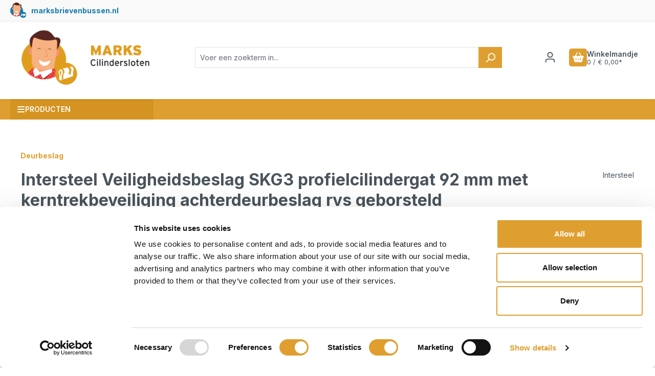

--- FILE ---
content_type: text/html; charset=UTF-8
request_url: https://markscilindersloten.nl/Intersteel-Veiligheidsbeslag-SKG3-profielcilindergat-92-mm-met-kerntrekbeveiliging-achterdeurbeslag-rvs-geborsteld
body_size: 186167
content:
<!DOCTYPE html>
<html lang="nl-NL"
      itemscope="itemscope"
      itemtype="https://schema.org/WebPage">


    
                            
    <head>
                                            <meta charset="utf-8">
            
                            <meta name="viewport"
                      content="width=device-width, initial-scale=1, shrink-to-fit=no">
            
                            <meta name="author"
                      content="">
                <meta name="robots"
                      content="index,follow">
                <meta name="revisit-after"
                      content="15 days">
                <meta name="keywords"
                      content="markscilindersloten">
                <meta name="description"
                      content="Deze ovale set achterdeurbeslag is voorzien van zowel een kruk aan de buitenzijde als een kruk aan de binnenzijde en is zowel links als rechts toepasbaar. Het veiligheidsbeslag is geveerd en heeft een profielcilindergat maat van 92 mm en is vervaardigd u…">
            
                <meta property="og:type"
          content="product">
    <meta property="og:site_name"
          content="Marks Cilindersloten">
    <meta property="og:url"
          content="https://markscilindersloten.nl/Intersteel-Veiligheidsbeslag-SKG3-profielcilindergat-92-mm-met-kerntrekbeveiliging-achterdeurbeslag-rvs-geborsteld">
    <meta property="og:title"
          content="Intersteel Veiligheidsbeslag SKG3 profielcilindergat 92 mm met kerntrekbeveiliging achterdeurbeslag rvs geborsteld | 0035378549">

    <meta property="og:description"
          content="Deze ovale set achterdeurbeslag is voorzien van zowel een kruk aan de buitenzijde als een kruk aan de binnenzijde en is zowel links als rechts toepasbaar. Het veiligheidsbeslag is geveerd en heeft een profielcilindergat maat van 92 mm en is vervaardigd u…">
    <meta property="og:image"
          content="https://markscilindersloten.nl/media/ec/b8/41/1589959383/Intersteel 92 rvs geborsteld.jpg?ts=1589959384">

            <meta property="product:brand"
              content="Intersteel">
    
            <meta property="product:price:amount"
          content="165.25">
    <meta property="product:price:currency"
          content="EUR">
    <meta property="product:product_link"
          content="https://markscilindersloten.nl/Intersteel-Veiligheidsbeslag-SKG3-profielcilindergat-92-mm-met-kerntrekbeveiliging-achterdeurbeslag-rvs-geborsteld">

    <meta name="twitter:card"
          content="product">
    <meta name="twitter:site"
          content="Marks Cilindersloten">
    <meta name="twitter:title"
          content="Intersteel Veiligheidsbeslag SKG3 profielcilindergat 92 mm met kerntrekbeveiliging achterdeurbeslag rvs geborsteld | 0035378549">
    <meta name="twitter:description"
          content="Deze ovale set achterdeurbeslag is voorzien van zowel een kruk aan de buitenzijde als een kruk aan de binnenzijde en is zowel links als rechts toepasbaar. Het veiligheidsbeslag is geveerd en heeft een profielcilindergat maat van 92 mm en is vervaardigd u…">
    <meta name="twitter:image"
          content="https://markscilindersloten.nl/media/ec/b8/41/1589959383/Intersteel 92 rvs geborsteld.jpg?ts=1589959384">

                            <meta itemprop="copyrightHolder"
                      content="Marks Cilindersloten">
                <meta itemprop="copyrightYear"
                      content="">
                <meta itemprop="isFamilyFriendly"
                      content="false">
                <meta itemprop="image"
                      content="https://markscilindersloten.nl/media/a7/6e/a8/1673515925/logo.png?ts=1727340130">
            
                                            <meta name="theme-color"
                      content="#ffffff">
                            
                                                

                        <!-- Google Tag Manager -->
<script data-cookieconsent="ignore">(function(w,d,s,l,i){w[l]=w[l]||[];w[l].push({'gtm.start':
new Date().getTime(),event:'gtm.js'});var f=d.getElementsByTagName(s)[0],
j=d.createElement(s),dl=l!='dataLayer'?'&l='+l:'';j.async=true;j.src=
'https://www.googletagmanager.com/gtm.js?id='+i+dl;f.parentNode.insertBefore(j,f);
})(window,document,'script','dataLayer','GTM-5PTG48L');</script>
<!-- End Google Tag Manager -->
            

    <link rel="preconnect" href="https://fonts.googleapis.com">
    <link rel="preconnect" href="https://fonts.gstatic.com" crossorigin>


                    <link rel="icon" href="https://markscilindersloten.nl/media/e7/30/de/1578670587/logo_small.png?ts=1727340101">
        
                                <link rel="apple-touch-icon"
                  href="https://markscilindersloten.nl/media/e7/30/de/1578670587/logo_small.png?ts=1727340101">
                    
            
    
    <link rel="canonical" href="https://markscilindersloten.nl/Intersteel-Veiligheidsbeslag-SKG3-profielcilindergat-92-mm-met-kerntrekbeveiliging-achterdeurbeslag-rvs-geborsteld">

                    <title itemprop="name">Intersteel Veiligheidsbeslag SKG3 profielcilindergat 92 mm met kerntrekbeveiliging achterdeurbeslag rvs geborsteld | 0035378549</title>
        
                                                                            <link rel="stylesheet"
                      href="https://markscilindersloten.nl/theme/9590739279534d453ff0872a5c57d4b6/css/all.css?1767689184">
                                    

                                                            
            <style>
                                                                            </style>
            

                
                                <script id="Cookiebot" src="https://consent.cookiebot.com/uc.js" data-cbid="7cca6b02-518a-4eb9-bc5d-d7f4ff61f374" type="text/javascript" async></script>
            
                
    <script>
        window.features = {"V6_5_0_0":true,"v6.5.0.0":true,"V6_6_0_0":true,"v6.6.0.0":true,"V6_7_0_0":false,"v6.7.0.0":false,"V6_8_0_0":false,"v6.8.0.0":false,"ADDRESS_SELECTION_REWORK":false,"address.selection.rework":false,"DISABLE_VUE_COMPAT":false,"disable.vue.compat":false,"ACCESSIBILITY_TWEAKS":false,"accessibility.tweaks":false,"ADMIN_VITE":false,"admin.vite":false,"TELEMETRY_METRICS":false,"telemetry.metrics":false,"PERFORMANCE_TWEAKS":false,"performance.tweaks":false,"CACHE_REWORK":false,"cache.rework":false};
    </script>
        

                
                        
            <script>
                                window.gtagActive = true;
                window.gtagURL = 'https://www.googletagmanager.com/gtag/js?id=G-ENHC23G7E9';
                window.controllerName = 'product';
                window.actionName = 'index';
                window.trackOrders = '1';
                window.gtagTrackingId = 'G-ENHC23G7E9';
                window.dataLayer = window.dataLayer || [];
                window.gtagConfig = {
                    'anonymize_ip': '',
                    'cookie_domain': 'none',
                    'cookie_prefix': '_swag_ga',
                };

                function gtag() { dataLayer.push(arguments); }
                            </script>
            
                        <script>
                window.dataLayer = window.dataLayer || [];
                function gtag() { dataLayer.push(arguments); }

                (() => {
                    // Always set a default consent for consent mode v2
                    gtag('consent', 'default', {
                        'ad_storage': 'denied',
                        'analytics_storage': 'granted',
                        'ad_user_data': 'denied',
                        'ad_personalization':'denied'
                    });
                })();

            </script>
            
                            
            <script type="text/javascript"
                                src='https://www.google.com/recaptcha/api.js?render=6LeM57YpAAAAAFWfTkR5QqwEFw7puvKEuBXqx5mx'
                defer></script>
        <script>
                                        window.googleReCaptchaV3Active = true;
                    </script>
            
                    
            <!-- mailchimp -->
                    <script id="mcjs" data-cookieconsent="ignore">!function(c,h,i,m,p){m=c.createElement(h),p=c.getElementsByTagName(h)[0],m.async=1,m.src=i,p.parentNode.insertBefore(m,p)}(document,"script","https://chimpstatic.com/mcjs-connected/js/users/8f5dfaabab1205b0007f5dc3a/5c21dddab4b144cfd838a6a44.js");</script>
            
        
                                <script>
                window.activeNavigationId = '552958895f994709ab5dec1ba1c42587';
                window.router = {
                    'frontend.cart.offcanvas': '/checkout/offcanvas',
                    'frontend.cookie.offcanvas': '/cookie/offcanvas',
                    'frontend.checkout.finish.page': '/checkout/finish',
                    'frontend.checkout.info': '/widgets/checkout/info',
                    'frontend.menu.offcanvas': '/widgets/menu/offcanvas',
                    'frontend.cms.page': '/widgets/cms',
                    'frontend.cms.navigation.page': '/widgets/cms/navigation',
                    'frontend.account.addressbook': '/widgets/account/address-book',
                    'frontend.country.country-data': '/country/country-state-data',
                    'frontend.app-system.generate-token': '/app-system/Placeholder/generate-token',
                    };
                window.salesChannelId = 'f084a8f623d94cad874a08a1624bbf7b';
            </script>
        
                                <script>
                
                window.breakpoints = {"xs":0,"sm":576,"md":768,"lg":992,"xl":1200,"xxl":1400};
            </script>
        
        
                        
                            <script>
                window.themeAssetsPublicPath = 'https://markscilindersloten.nl/theme/01922d6f5c2a70a18ed544fece131bdf/assets/';
            </script>
        
                        
    <script>
        window.validationMessages = {"required":"%field% mag niet leeg zijn.","email":"Invalid email address. Email addresses must use the format \"user@example.com\".","confirmation":"Confirmation field does not match.","minLength":"%field% is te kort."};
    </script>
        
        
                                                    <script>
                        window.themeJsPublicPath = 'https://markscilindersloten.nl/theme/9590739279534d453ff0872a5c57d4b6/js/';
                    </script>
                                            <script type="text/javascript" src="https://markscilindersloten.nl/theme/9590739279534d453ff0872a5c57d4b6/js/storefront/storefront.js?1767689184" defer></script>
                                            <script type="text/javascript" src="https://markscilindersloten.nl/theme/9590739279534d453ff0872a5c57d4b6/js/cbax-modul-analytics/cbax-modul-analytics.js?1767689184" defer></script>
                                            <script type="text/javascript" src="https://markscilindersloten.nl/theme/9590739279534d453ff0872a5c57d4b6/js/swag-analytics/swag-analytics.js?1767689184" defer></script>
                                            <script type="text/javascript" src="https://markscilindersloten.nl/theme/9590739279534d453ff0872a5c57d4b6/js/marks-cilinder-shop/main.js?1767689184" defer></script>
                                                        

    
        
        
        
        
    
        
                            

                                
    <script>
        window.mollie_javascript_use_shopware = '0'
    </script>

            <script type="text/javascript" src="https://markscilindersloten.nl/bundles/molliepayments/mollie-payments.js?1763032834" defer></script>
    

    </head>

    <body class="    is-ctl-product is-act-index  rhweb-custom-cookie
">

            
                
    
    
            <div id="page-top" class="skip-to-content bg-primary-subtle text-primary-emphasis overflow-hidden" tabindex="-1">
            <div class="container skip-to-content-container d-flex justify-content-center visually-hidden-focusable">
                                                                                        <a href="#content-main" class="skip-to-content-link d-inline-flex text-decoration-underline m-1 p-2 fw-bold gap-2">
                                Skip to main content
                            </a>
                                            
                                                                        <a href="#header-main-search-input" class="skip-to-content-link d-inline-flex text-decoration-underline m-1 p-2 fw-bold gap-2 d-none d-sm-block">
                                Skip to search
                            </a>
                                            
                                                                        <a href="#main-navigation-menu" class="skip-to-content-link d-inline-flex text-decoration-underline m-1 p-2 fw-bold gap-2 d-none d-lg-block">
                                Skip to main navigation
                            </a>
                                                                        </div>
        </div>
        
                <!-- Google Tag Manager (noscript) -->
<noscript><iframe src="https://www.googletagmanager.com/ns.html?id=GTM-5PTG48L"
height="0" width="0" style="display:none;visibility:hidden"></iframe></noscript>
<!-- End Google Tag Manager (noscript) -->
                            <noscript class="noscript-main">
                
    <div role="alert"
         aria-live="polite"
                  class="alert alert-info alert-has-icon">
                                                                        
                                                    <span class="icon icon-info" aria-hidden="true">
                                        <svg xmlns="http://www.w3.org/2000/svg" xmlns:xlink="http://www.w3.org/1999/xlink" width="24" height="24" viewBox="0 0 24 24"><defs><path d="M12 7c.5523 0 1 .4477 1 1s-.4477 1-1 1-1-.4477-1-1 .4477-1 1-1zm1 9c0 .5523-.4477 1-1 1s-1-.4477-1-1v-5c0-.5523.4477-1 1-1s1 .4477 1 1v5zm11-4c0 6.6274-5.3726 12-12 12S0 18.6274 0 12 5.3726 0 12 0s12 5.3726 12 12zM12 2C6.4772 2 2 6.4772 2 12s4.4772 10 10 10 10-4.4772 10-10S17.5228 2 12 2z" id="icons-default-info" /></defs><use xlink:href="#icons-default-info" fill="#758CA3" fill-rule="evenodd" /></svg>
                    </span>                                                    
                                    
                    <div class="alert-content-container">
                                                    
                                                        <div class="alert-content">                                                    Om alle functies van onze shop te kunnen gebruiken, adviseren wij u om Javascript in uw browser in te schakelen.
                                                                </div>                
                                                                </div>
            </div>
            </noscript>
        
                                                
                
                <div class="top-bar d-none d-lg-block">
            <nav class="top-bar-nav">
        <div class="shop-links-wrapper">
                            <a class="marksbrievenbussen-link" href="https://marksbrievenbussen.nl/" target="_blank">
                    <img src="/custom-assets/markscilindersloten/brand/marksbrievenbussen-icon.svg" alt="">
                    <p>marksbrievenbussen.nl</p>
                </a>
                    </div>
            <nav class="top-bar-nav">
                                                        
                                </nav>

    </nav>
    </div>

        

                    
    
                <header class="header-main">
                                                                <div class="container">
                                
            <div class="row align-items-center header-row">
                            <div class="col-12 col-lg-auto header-logo-col pb-sm-2 my-3 m-lg-0">
                        <div class="header-logo-main text-center">
                    <a class="header-logo-main-link"
               href="/"
               title="Naar de startpagina">
                                    <picture class="header-logo-picture d-block m-auto">
                                                                            
                                                                            
                                                                                    <img src="https://markscilindersloten.nl/media/a7/6e/a8/1673515925/logo.png?ts=1727340130"
                                     alt="Naar de startpagina"
                                     class="img-fluid header-logo-main-img">
                                                                        </picture>
                            </a>
            </div>
                </div>
            
                <div class="col-12 order-2 col-sm order-sm-1 header-search-col">
        <div class="row">
            <div class="col-sm-auto d-none d-sm-block d-lg-none">
                                                                    <div class="nav-main-toggle">
                                                                            <button
                                            class="btn nav-main-toggle-btn header-actions-btn"
                                            type="button"
                                            data-off-canvas-menu="true"
                                            aria-label="Menu"
                                        >
                                                                                            <span class="icon icon-stack">
                                        <svg xmlns="http://www.w3.org/2000/svg" xmlns:xlink="http://www.w3.org/1999/xlink" width="24" height="24" viewBox="0 0 24 24"><defs><path d="M3 13c-.5523 0-1-.4477-1-1s.4477-1 1-1h18c.5523 0 1 .4477 1 1s-.4477 1-1 1H3zm0-7c-.5523 0-1-.4477-1-1s.4477-1 1-1h18c.5523 0 1 .4477 1 1s-.4477 1-1 1H3zm0 14c-.5523 0-1-.4477-1-1s.4477-1 1-1h18c.5523 0 1 .4477 1 1s-.4477 1-1 1H3z" id="icons-default-stack" /></defs><use xlink:href="#icons-default-stack" fill="#758CA3" fill-rule="evenodd" /></svg>
                    </span>                                                                                    </button>
                                                                    </div>
                            
                            </div>
            <div class="col">
                                    
    <div class="collapse"
         id="searchCollapse">
        <div class="header-search my-2 m-sm-auto">
                            <form action="/search"
                      method="get"
                      data-search-widget="true"
                      data-search-widget-options="{&quot;searchWidgetMinChars&quot;:3}"
                      data-url="/suggest?search="
                      class="header-search-form">
                                            <div class="input-group">
                                                            <input
                                    type="search"
                                    id="header-main-search-input"
                                    name="search"
                                    class="form-control header-search-input"
                                    autocomplete="off"
                                    autocapitalize="off"
                                    placeholder="Voer een zoekterm in..."
                                    aria-label="Voer een zoekterm in..."
                                    role="combobox"
                                    aria-autocomplete="list"
                                    aria-controls="search-suggest-listbox"
                                    aria-expanded="false"
                                    aria-describedby="search-suggest-result-info"
                                    value="">
                            
                                                            <button type="submit"
                                        class="btn header-search-btn"
                                        aria-label="Zoeken">
                                    <span class="header-search-icon">
                                        <span class="icon icon-search">
                                        <svg xmlns="http://www.w3.org/2000/svg" xmlns:xlink="http://www.w3.org/1999/xlink" width="24" height="24" viewBox="0 0 24 24"><defs><path d="M10.0944 16.3199 4.707 21.707c-.3905.3905-1.0237.3905-1.4142 0-.3905-.3905-.3905-1.0237 0-1.4142L8.68 14.9056C7.6271 13.551 7 11.8487 7 10c0-4.4183 3.5817-8 8-8s8 3.5817 8 8-3.5817 8-8 8c-1.8487 0-3.551-.627-4.9056-1.6801zM15 16c3.3137 0 6-2.6863 6-6s-2.6863-6-6-6-6 2.6863-6 6 2.6863 6 6 6z" id="icons-default-search" /></defs><use xlink:href="#icons-default-search" fill="#758CA3" fill-rule="evenodd" /></svg>
                    </span>                                    </span>
                                </button>
                            
                                                            <button class="btn header-close-btn js-search-close-btn d-none"
                                        type="button"
                                        aria-label="Close the dropdown search">
                                    <span class="header-close-icon">
                                        <span class="icon icon-x">
                                        <svg xmlns="http://www.w3.org/2000/svg" xmlns:xlink="http://www.w3.org/1999/xlink" width="24" height="24" viewBox="0 0 24 24"><defs><path d="m10.5858 12-7.293-7.2929c-.3904-.3905-.3904-1.0237 0-1.4142.3906-.3905 1.0238-.3905 1.4143 0L12 10.5858l7.2929-7.293c.3905-.3904 1.0237-.3904 1.4142 0 .3905.3906.3905 1.0238 0 1.4143L13.4142 12l7.293 7.2929c.3904.3905.3904 1.0237 0 1.4142-.3906.3905-1.0238.3905-1.4143 0L12 13.4142l-7.2929 7.293c-.3905.3904-1.0237.3904-1.4142 0-.3905-.3906-.3905-1.0238 0-1.4143L10.5858 12z" id="icons-default-x" /></defs><use xlink:href="#icons-default-x" fill="#758CA3" fill-rule="evenodd" /></svg>
                    </span>                                    </span>
                                </button>
                                                    </div>
                                    </form>
                    </div>
    </div>
                            </div>
        </div>
    </div>

                            <div class="col-12 order-1 col-sm-auto order-sm-2 header-actions-col">
                    <div class="row g-0">
                                                    <div class="col d-sm-none">
                                <div class="menu-button">
                                                                            <button
                                            class="btn nav-main-toggle-btn header-actions-btn"
                                            type="button"
                                            data-off-canvas-menu="true"
                                            aria-label="Menu"
                                        >
                                                                                            <span class="icon icon-stack">
                                        <svg xmlns="http://www.w3.org/2000/svg" xmlns:xlink="http://www.w3.org/1999/xlink" width="24" height="24" viewBox="0 0 24 24"><use xlink:href="#icons-default-stack" fill="#758CA3" fill-rule="evenodd" /></svg>
                    </span>                                                                                    </button>
                                                                    </div>
                            </div>
                        
                                                                <div class="col-auto d-sm-none">
                                <div class="search-toggle">
                                    <button class="btn header-actions-btn search-toggle-btn js-search-toggle-btn collapsed"
                                            type="button"
                                            data-bs-toggle="collapse"
                                            data-bs-target="#searchCollapse"
                                            aria-expanded="false"
                                            aria-controls="searchCollapse"
                                            aria-label="Zoeken">
                                        <span class="icon icon-search">
                                        <svg xmlns="http://www.w3.org/2000/svg" xmlns:xlink="http://www.w3.org/1999/xlink" width="24" height="24" viewBox="0 0 24 24"><use xlink:href="#icons-default-search" fill="#758CA3" fill-rule="evenodd" /></svg>
                    </span>                                    </button>
                                </div>
                            </div>
                        
    
                        
                                                    <div class="col-auto">
                                <div class="account-menu">
                                        <div class="dropdown">
                    <button class="btn account-menu-btn header-actions-btn"
                    type="button"
                    id="accountWidget"
                    data-account-menu="true"
                    data-bs-toggle="dropdown"
                    aria-haspopup="true"
                    aria-expanded="false"
                    aria-label="Jouw account"
                    title="Jouw account">
                <span class="icon icon-avatar">
                                        <svg xmlns="http://www.w3.org/2000/svg" xmlns:xlink="http://www.w3.org/1999/xlink" width="24" height="24" viewBox="0 0 24 24"><defs><path d="M12 3C9.7909 3 8 4.7909 8 7c0 2.2091 1.7909 4 4 4 2.2091 0 4-1.7909 4-4 0-2.2091-1.7909-4-4-4zm0-2c3.3137 0 6 2.6863 6 6s-2.6863 6-6 6-6-2.6863-6-6 2.6863-6 6-6zM4 22.099c0 .5523-.4477 1-1 1s-1-.4477-1-1V20c0-2.7614 2.2386-5 5-5h10.0007c2.7614 0 5 2.2386 5 5v2.099c0 .5523-.4477 1-1 1s-1-.4477-1-1V20c0-1.6569-1.3431-3-3-3H7c-1.6569 0-3 1.3431-3 3v2.099z" id="icons-default-avatar" /></defs><use xlink:href="#icons-default-avatar" fill="#758CA3" fill-rule="evenodd" /></svg>
                    </span>            </button>
        
                    <div class="dropdown-menu dropdown-menu-end account-menu-dropdown js-account-menu-dropdown"
                 aria-labelledby="accountWidget">
                

        
            <div class="offcanvas-header">
                            <button class="btn btn-secondary offcanvas-close js-offcanvas-close">
                                            <span class="icon icon-x icon-sm">
                                        <svg xmlns="http://www.w3.org/2000/svg" xmlns:xlink="http://www.w3.org/1999/xlink" width="24" height="24" viewBox="0 0 24 24"><use xlink:href="#icons-default-x" fill="#758CA3" fill-rule="evenodd" /></svg>
                    </span>                    
                                            Menu sluiten
                                    </button>
                    </div>
    
            <div class="offcanvas-body">
                <div class="account-menu">
                                    <div class="dropdown-header account-menu-header">
                    Jouw account
                </div>
                    
                                    <div class="account-menu-login">
                                            <a href="/account/login"
                           title="Aanmelden"
                           class="btn btn-primary account-menu-login-button">
                            Aanmelden
                        </a>
                    
                                            <div class="account-menu-register">
                            of
                            <a href="/account/login"
                               title="Aanmelden">
                                aanmelden
                            </a>
                        </div>
                                    </div>
                    
                    <div class="account-menu-links">
                    <div class="header-account-menu">
        <div class="card account-menu-inner">
                                        
                                                <nav class="list-group list-group-flush account-aside-list-group">
                        
                                                                <a href="/account"
                                   title="Overzicht"
                                   class="list-group-item list-group-item-action account-aside-item"
                                   >
                                    Overzicht
                                </a>
                            
                                                            <a href="/account/profile"
                                   title="Jouw profiel"
                                   class="list-group-item list-group-item-action account-aside-item"
                                   >
                                    Jouw profiel
                                </a>
                            
                                                            <a href="/account/address"
                                   title="Adressen"
                                   class="list-group-item list-group-item-action account-aside-item"
                                   >
                                    Adressen
                                </a>
                            
                                                                                                                        <a href="/account/payment"
                                   title="Betaalwijzen"
                                   class="list-group-item list-group-item-action account-aside-item"
                                   >
                                    Betaalwijzen
                                </a>
                                                            
                                                            <a href="/account/order"
                                   title="Bestellingen"
                                   class="list-group-item list-group-item-action account-aside-item"
                                   >
                                    Bestellingen
                                </a>
                                                    

                        <a href="/account/mollie/subscriptions" title="Abonnementen" class="list-group-item list-group-item-action account-aside-item">
                Abonnementen
            </a>
            
                    </nav>
                            
                                                </div>
    </div>
            </div>
            </div>
        </div>
                </div>
            </div>
                                </div>
                            </div>
                        
                                                    <div class="col-auto">
                                <div
                                    class="header-cart"
                                    data-off-canvas-cart="true"
                                >
                                    <a
                                        class="btn header-cart-btn header-actions-btn"
                                        href="/checkout/cart"
                                        data-cart-widget="true"
                                        title="Winkelmandje"
                                        aria-labelledby="cart-widget-aria-label"
                                        aria-haspopup="true"
                                    >
                                            <span class="header-cart-icon">
                            
                                                
            <span class="icon icon-shopping-basket">
                                            <svg xmlns="http://www.w3.org/2000/svg" viewBox="0 0 576 512"><!--! Font Awesome Pro 6.2.1 by @fontawesome - https://fontawesome.com License - https://fontawesome.com/license (Commercial License) Copyright 2022 Fonticons, Inc. --><path d="M253.3 35.1c6.1-11.8 1.5-26.3-10.2-32.4s-26.3-1.5-32.4 10.2L117.6 192H32c-17.7 0-32 14.3-32 32s14.3 32 32 32L83.9 463.5C91 492 116.6 512 146 512H430c29.4 0 55-20 62.1-48.5L544 256c17.7 0 32-14.3 32-32s-14.3-32-32-32H458.4L365.3 12.9C359.2 1.2 344.7-3.4 332.9 2.7s-16.3 20.6-10.2 32.4L404.3 192H171.7L253.3 35.1zM192 304v96c0 8.8-7.2 16-16 16s-16-7.2-16-16V304c0-8.8 7.2-16 16-16s16 7.2 16 16zm96-16c8.8 0 16 7.2 16 16v96c0 8.8-7.2 16-16 16s-16-7.2-16-16V304c0-8.8 7.2-16 16-16zm128 16v96c0 8.8-7.2 16-16 16s-16-7.2-16-16V304c0-8.8 7.2-16 16-16s16 7.2 16 16z"/></svg>
                    </span>
        </span>
    <span class="badge bg-primary header-cart-badge">0</span>
    <div class="rhweb-info-cart">
        Winkelmandje
        <div class="small">0 / € 0,00*</div>
    </div>
                                    </a>
                                </div>
                            </div>
                                            </div>
                </div>
                    </div>
                            </div>
                                    </header>
            

                                        <div id="rhwebNavigation" class="d-none d-lg-block">
        <div class="container">
            <div class="row">
                <div class="col-md-3">
                                            <button
                            class="btn collapse-categories btn-block text-left"
                            data-bs-toggle="collapse"
                            href="#collapseCategories"
                            role="button"
                            aria-expanded="false"
                            aria-controls="collapseCategories">
                                                
                                                
            <span class="icon icon-bars">
                                            <svg xmlns="http://www.w3.org/2000/svg" viewBox="0 0 448 512"><!--! Font Awesome Pro 6.2.1 by @fontawesome - https://fontawesome.com License - https://fontawesome.com/license (Commercial License) Copyright 2022 Fonticons, Inc. --><path d="M0 96C0 78.3 14.3 64 32 64H416c17.7 0 32 14.3 32 32s-14.3 32-32 32H32C14.3 128 0 113.7 0 96zM0 256c0-17.7 14.3-32 32-32H416c17.7 0 32 14.3 32 32s-14.3 32-32 32H32c-17.7 0-32-14.3-32-32zM448 416c0 17.7-14.3 32-32 32H32c-17.7 0-32-14.3-32-32s14.3-32 32-32H416c17.7 0 32 14.3 32 32z"/></svg>
                    </span>
                                Producten
                        </button>
                    
                                                                                                        <div class="nav-main position-relative">
                                    <div class="position-absolute w-100 dropdown-content-pages">
                                            

    
    <div class="d-none d-lg-block main-navigation type-step"
         id="mainNavigation"
         data-flyout-menu="true">
                                            <div class="nav-left-container collapse" id="collapseCategories">
                        <nav class="nav main-navigation-menu"
                             itemscope="itemscope"
                             itemtype="http://schema.org/SiteNavigationElement">

                                                                                                    
                    
                    <div class="nav-link main-navigation-link"
                                            data-flyout-menu-trigger="5a365b0a654a4296bde5abc64188a022"
                                     title="Cilinders">

                                    <a class="main-navigation-link-text"
                       href="https://markscilindersloten.nl/cilinders"
                       itemprop="url"
                                               title="Cilinders">
                        <span itemprop="name">Cilinders</span>
                    </a>
                
                                                            <div class="rhweb-submenu 0">
                                
                    
                    <div class="nav-link main-navigation-link"
                                     title="Dubbele profielcilinders">

                                    <a class="main-navigation-link-text"
                       href="https://markscilindersloten.nl/cilinders/dubbele-profielcilinders"
                       itemprop="url"
                                               title="Dubbele profielcilinders">
                        <span itemprop="name">Dubbele profielcilinders</span>
                    </a>
                
                                                                </div>
                            
                    <div class="nav-link main-navigation-link"
                                     title="Knopcilinders">

                                    <a class="main-navigation-link-text"
                       href="https://markscilindersloten.nl/cilinders/knopcilinders"
                       itemprop="url"
                                               title="Knopcilinders">
                        <span itemprop="name">Knopcilinders</span>
                    </a>
                
                                                                </div>
                            
                    <div class="nav-link main-navigation-link"
                                     title="Paniekcilinders">

                                    <a class="main-navigation-link-text"
                       href="https://markscilindersloten.nl/Cilinders/Paniekcilinders/"
                       itemprop="url"
                                               title="Paniekcilinders">
                        <span itemprop="name">Paniekcilinders</span>
                    </a>
                
                                                                </div>
                            
                    <div class="nav-link main-navigation-link"
                                     title="Halve cilinders">

                                    <a class="main-navigation-link-text"
                       href="https://markscilindersloten.nl/cilinders/halve-cilinders"
                       itemprop="url"
                                               title="Halve cilinders">
                        <span itemprop="name">Halve cilinders</span>
                    </a>
                
                                                                </div>
                                    </div>
                                                </div>
                            
                    <div class="nav-link main-navigation-link"
                                            data-flyout-menu-trigger="5ebe8b72fdfa4867b7e625e1dadd1355"
                                     title="Sloten">

                                    <a class="main-navigation-link-text"
                       href="https://markscilindersloten.nl/sloten"
                       itemprop="url"
                                               title="Sloten">
                        <span itemprop="name">Sloten</span>
                    </a>
                
                                                            <div class="rhweb-submenu 0">
                                
                    
                    <div class="nav-link main-navigation-link"
                                     title="Ringsloten">

                                    <a class="main-navigation-link-text"
                       href="https://markscilindersloten.nl/Sloten/Ringsloten/"
                       itemprop="url"
                                               title="Ringsloten">
                        <span itemprop="name">Ringsloten</span>
                    </a>
                
                                                                </div>
                            
                    <div class="nav-link main-navigation-link"
                                     title="Houders">

                                    <a class="main-navigation-link-text"
                       href="https://markscilindersloten.nl/Sloten/Houders/"
                       itemprop="url"
                                               title="Houders">
                        <span itemprop="name">Houders</span>
                    </a>
                
                                                                </div>
                            
                    <div class="nav-link main-navigation-link"
                                     title="Schuifdeursloten">

                                    <a class="main-navigation-link-text"
                       href="https://markscilindersloten.nl/Sloten/Schuifdeursloten/"
                       itemprop="url"
                                               title="Schuifdeursloten">
                        <span itemprop="name">Schuifdeursloten</span>
                    </a>
                
                                                                </div>
                            
                    <div class="nav-link main-navigation-link"
                                     title="Garagesloten">

                                    <a class="main-navigation-link-text"
                       href="https://markscilindersloten.nl/sloten/garagesloten"
                       itemprop="url"
                                               title="Garagesloten">
                        <span itemprop="name">Garagesloten</span>
                    </a>
                
                                                                </div>
                            
                    <div class="nav-link main-navigation-link"
                                     title="Remschijfsloten">

                                    <a class="main-navigation-link-text"
                       href="https://markscilindersloten.nl/Sloten/Remschijfsloten/"
                       itemprop="url"
                                               title="Remschijfsloten">
                        <span itemprop="name">Remschijfsloten</span>
                    </a>
                
                                                                </div>
                            
                    <div class="nav-link main-navigation-link"
                                     title="Sleutelkasten">

                                    <a class="main-navigation-link-text"
                       href="https://markscilindersloten.nl/sloten/sleutelkasten"
                       itemprop="url"
                                               title="Sleutelkasten">
                        <span itemprop="name">Sleutelkasten</span>
                    </a>
                
                                                                </div>
                            
                    <div class="nav-link main-navigation-link"
                                     title="Smaldeursloten">

                                    <a class="main-navigation-link-text"
                       href="https://markscilindersloten.nl/sloten/smaldeursloten"
                       itemprop="url"
                                               title="Smaldeursloten">
                        <span itemprop="name">Smaldeursloten</span>
                    </a>
                
                                                                </div>
                            
                    <div class="nav-link main-navigation-link"
                                     title="Meerpuntsluitingen">

                                    <a class="main-navigation-link-text"
                       href="https://markscilindersloten.nl/sloten/meerpuntsluitingen"
                       itemprop="url"
                                               title="Meerpuntsluitingen">
                        <span itemprop="name">Meerpuntsluitingen</span>
                    </a>
                
                                                                </div>
                            
                    <div class="nav-link main-navigation-link"
                                     title="Hangsloten">

                                    <a class="main-navigation-link-text"
                       href="https://markscilindersloten.nl/sloten/hangsloten"
                       itemprop="url"
                                               title="Hangsloten">
                        <span itemprop="name">Hangsloten</span>
                    </a>
                
                                                                </div>
                            
                    <div class="nav-link main-navigation-link"
                                     title="Beugelsloten">

                                    <a class="main-navigation-link-text"
                       href="https://markscilindersloten.nl/Sloten/Beugelsloten/"
                       itemprop="url"
                                               title="Beugelsloten">
                        <span itemprop="name">Beugelsloten</span>
                    </a>
                
                                                                </div>
                            
                    <div class="nav-link main-navigation-link"
                                     title="Kettingsloten">

                                    <a class="main-navigation-link-text"
                       href="https://markscilindersloten.nl/sloten/kettingsloten"
                       itemprop="url"
                                               title="Kettingsloten">
                        <span itemprop="name">Kettingsloten</span>
                    </a>
                
                                                                </div>
                            
                    <div class="nav-link main-navigation-link"
                                     title="Insteeksloten">

                                    <a class="main-navigation-link-text"
                       href="https://markscilindersloten.nl/sloten/insteeksloten"
                       itemprop="url"
                                               title="Insteeksloten">
                        <span itemprop="name">Insteeksloten</span>
                    </a>
                
                                                                </div>
                            
                    <div class="nav-link main-navigation-link"
                                     title="Oplegsloten">

                                    <a class="main-navigation-link-text"
                       href="https://markscilindersloten.nl/sloten/oplegsloten"
                       itemprop="url"
                                               title="Oplegsloten">
                        <span itemprop="name">Oplegsloten</span>
                    </a>
                
                                                                </div>
                            
                    <div class="nav-link main-navigation-link"
                                     title="Bijzetsloten">

                                    <a class="main-navigation-link-text"
                       href="https://markscilindersloten.nl/Sloten/Bijzetsloten/"
                       itemprop="url"
                                               title="Bijzetsloten">
                        <span itemprop="name">Bijzetsloten</span>
                    </a>
                
                                                                </div>
                            
                    <div class="nav-link main-navigation-link"
                                     title="Kabelsloten">

                                    <a class="main-navigation-link-text"
                       href="https://markscilindersloten.nl/Sloten/Kabelsloten/"
                       itemprop="url"
                                               title="Kabelsloten">
                        <span itemprop="name">Kabelsloten</span>
                    </a>
                
                                                                </div>
                            
                    <div class="nav-link main-navigation-link"
                                     title="Muuranker">

                                    <a class="main-navigation-link-text"
                       href="https://markscilindersloten.nl/Sloten/Muuranker/"
                       itemprop="url"
                                               title="Muuranker">
                        <span itemprop="name">Muuranker</span>
                    </a>
                
                                                                </div>
                            
                    <div class="nav-link main-navigation-link"
                                     title="Overslagen">

                                    <a class="main-navigation-link-text"
                       href="https://markscilindersloten.nl/Sloten/Overslagen/"
                       itemprop="url"
                                               title="Overslagen">
                        <span itemprop="name">Overslagen</span>
                    </a>
                
                                                                </div>
                            
                    <div class="nav-link main-navigation-link"
                                     title="Sluitkommen / Sluitplaten">

                                    <a class="main-navigation-link-text"
                       href="https://markscilindersloten.nl/Sloten/Sluitkommen-Sluitplaten/"
                       itemprop="url"
                                               title="Sluitkommen / Sluitplaten">
                        <span itemprop="name">Sluitkommen / Sluitplaten</span>
                    </a>
                
                                                                </div>
                            
                    <div class="nav-link main-navigation-link"
                                     title="Overige sloten">

                                    <a class="main-navigation-link-text"
                       href="https://markscilindersloten.nl/sloten/overige-sloten"
                       itemprop="url"
                                               title="Overige sloten">
                        <span itemprop="name">Overige sloten</span>
                    </a>
                
                                                                </div>
                                    </div>
                                                </div>
                            
                    <div class="nav-link main-navigation-link"
                                     title="Sleutels">

                                    <a class="main-navigation-link-text"
                       href="https://markscilindersloten.nl/sleutels"
                       itemprop="url"
                                               title="Sleutels">
                        <span itemprop="name">Sleutels</span>
                    </a>
                
                                                                </div>
                            
                    <div class="nav-link main-navigation-link"
                                     title="Deurbeslag">

                                    <a class="main-navigation-link-text active"
                       href="https://markscilindersloten.nl/deurbeslag"
                       itemprop="url"
                                               title="Deurbeslag">
                        <span itemprop="name">Deurbeslag</span>
                    </a>
                
                                                                </div>
                            
                    <div class="nav-link main-navigation-link"
                                     title="Smaldeurbeslag">

                                    <a class="main-navigation-link-text"
                       href="https://markscilindersloten.nl/Smaldeurbeslag/"
                       itemprop="url"
                                               title="Smaldeurbeslag">
                        <span itemprop="name">Smaldeurbeslag</span>
                    </a>
                
                                                                </div>
                            
                    <div class="nav-link main-navigation-link"
                                     title="Deur- en knopkrukken">

                                    <a class="main-navigation-link-text"
                       href="https://markscilindersloten.nl/Deur-en-knopkrukken/"
                       itemprop="url"
                                               title="Deur- en knopkrukken">
                        <span itemprop="name">Deur- en knopkrukken</span>
                    </a>
                
                                                                </div>
                            
                    <div class="nav-link main-navigation-link"
                                     title="Alarmen">

                                    <a class="main-navigation-link-text"
                       href="https://markscilindersloten.nl/Alarmen/"
                       itemprop="url"
                                               title="Alarmen">
                        <span itemprop="name">Alarmen</span>
                    </a>
                
                                                                </div>
                            
                    <div class="nav-link main-navigation-link"
                                     title="Sluitsystemen">

                                    <a class="main-navigation-link-text"
                       href="https://markscilindersloten.nl/Sluitsystemen/"
                       itemprop="url"
                                               title="Sluitsystemen">
                        <span itemprop="name">Sluitsystemen</span>
                    </a>
                
                                                                </div>
                                                                                                                                                                                        </nav>
                    </div>
                            </div>
                                    </div>
                                </div>
                                                                                        </div>
            </div>
        </div>
    </div>




    
                                                            <div class="d-none js-navigation-offcanvas-initial-content">
                                                                            

        
            <div class="offcanvas-header">
                            <button class="btn btn-secondary offcanvas-close js-offcanvas-close">
                                            <span class="icon icon-x icon-sm">
                                        <svg xmlns="http://www.w3.org/2000/svg" xmlns:xlink="http://www.w3.org/1999/xlink" width="24" height="24" viewBox="0 0 24 24"><use xlink:href="#icons-default-x" fill="#758CA3" fill-rule="evenodd" /></svg>
                    </span>                    
                                            Menu sluiten
                                    </button>
                    </div>
    
            <div class="offcanvas-body">
                        <nav class="nav navigation-offcanvas-actions">
                                
    
                
                                
    
                        </nav>
    
                <div class="navigation-offcanvas-container"></div>
            </div>
                                                </div>
                                    
            <main class="content-main  ">
        <div class="container">
            <div class="row">
                                                            <div class="d-none  col-lg-3">
                                            
            <aside class="py-4">
                    

    
        
    

        </aside>
    
                        </div>
                                                                        <div class="col-12  ">
                                                                                                    <div class="flashbags container">
                                            </div>
                
                        
                        
                                                                            
                            <div class="container-main">
                                    <div class="cms-breadcrumb container">
                    
                        
            
        <nav aria-label="breadcrumb">
                            <ol class="breadcrumb"
                    itemscope
                    itemtype="https://schema.org/BreadcrumbList">
                                                                                            
                            
                                <li class="breadcrumb-item"
                                aria-current="page"                                itemprop="itemListElement"
                                itemscope
                                itemtype="https://schema.org/ListItem">
                                                                    <a href="https://markscilindersloten.nl/deurbeslag"
                                       class="breadcrumb-link  is-active"
                                       title="Deurbeslag"
                                                                              itemprop="item">
                                        <link itemprop="url"
                                              href="https://markscilindersloten.nl/deurbeslag">
                                        <span class="breadcrumb-title" itemprop="name">Deurbeslag</span>
                                    </a>
                                                                <meta itemprop="position" content="1">
                            </li>
                        

                                                                                                                </ol>
                    </nav>
                    </div>
            
                                            <div class="cms-page" itemscope itemtype="https://schema.org/Product">
                                            
    <div class="cms-sections">
                                            
            
            
            
                                        
                                    
                            <div class="cms-section  pos-0 cms-section-default"
                     style="">

                                <section class="cms-section-default boxed">
                                    
                
                
    
    
    
    
            
    
                
            
    <div
        class="cms-block  pos-0 cms-block-product-heading position-relative"
            >
                            
                    <div class="cms-block-container"
                 style="padding: 0 0 20px 0;">
                                    <div class="cms-block-container-row row cms-row ">
                                
            <div class="col product-heading-name-container" data-cms-element-id="0accf478a0f74428a1ed4d401ce081a4">
                                
    <div class="cms-element-product-name">
                                                                    <h1 class="product-detail-name" itemprop="name">
                        Intersteel Veiligheidsbeslag SKG3 profielcilindergat 92 mm met kerntrekbeveiliging achterdeurbeslag rvs geborsteld
                    </h1>
                                                    </div>
                    </div>
    
            <div class="col-md-auto product-heading-manufacturer-logo-container" data-cms-element-id="afa2e0bd1d67446c83ed25185d64b24c">
                                
                
    <div class="cms-element-image cms-element-manufacturer-logo">
                    
                                                                        <div class="cms-image-link product-detail-manufacturer-link">
                                                                                                        Intersteel
                                                                                                </div>
                                                
                        </div>
                    </div>
                        </div>
                            </div>
            </div>
                                                
                
                
    
    
    
    
            
    
                
            
    <div
        class="cms-block  pos-1 cms-block-gallery-buybox position-relative"
            >
                            
                    <div class="cms-block-container"
                 style="padding: 20px 0 0 0;">
                                    <div class="cms-block-container-row row cms-row ">
                                            
        <div class="col-lg-7 product-detail-media" data-cms-element-id="32de97b620e94bf39630a9f4c3c0cb2f">
                                            
                                                        
                                                                                                    
                
        
            
    
    
    
    
    
    <div class="cms-element-image-gallery">
                    
            
                                        
            
            
                                                
    
    <a href="#content-after-target-f306c3dc02534e8fa9b0564765f36d03" class="skip-target visually-hidden-focusable overflow-hidden">
        Skip image gallery
    </a>
                
                <div class="row gallery-slider-row is-loading js-gallery-zoom-modal-container"
                                            data-magnifier="true"
                                                                                    data-gallery-slider="true"
                        data-gallery-slider-options='{&quot;slider&quot;:{&quot;navPosition&quot;:&quot;bottom&quot;,&quot;speed&quot;:500,&quot;gutter&quot;:0,&quot;controls&quot;:true,&quot;autoHeight&quot;:false,&quot;startIndex&quot;:1},&quot;thumbnailSlider&quot;:{&quot;items&quot;:5,&quot;slideBy&quot;:4,&quot;controls&quot;:true,&quot;startIndex&quot;:1,&quot;ariaLive&quot;:false,&quot;responsive&quot;:{&quot;xs&quot;:{&quot;enabled&quot;:false,&quot;controls&quot;:false},&quot;sm&quot;:{&quot;enabled&quot;:false,&quot;controls&quot;:false},&quot;md&quot;:{&quot;axis&quot;:&quot;vertical&quot;},&quot;lg&quot;:{&quot;axis&quot;:&quot;vertical&quot;},&quot;xl&quot;:{&quot;axis&quot;:&quot;vertical&quot;},&quot;xxl&quot;:{&quot;axis&quot;:&quot;vertical&quot;}}}}'
                                         role="region"
                     aria-label="Image gallery containing 2 items"
                     tabindex="0"
                >
                                            <div class="gallery-slider-col col order-1 order-md-2"
                             data-zoom-modal="true">
                                                        <div class="base-slider gallery-slider">
                                                                                                                                                                                                        <div class="gallery-slider-container"
                                                     data-gallery-slider-container="true">
                                                                                                                                                                                                                                        <div class="gallery-slider-item-container">
                                                                    <div class="gallery-slider-item is-contain js-magnifier-container"
                                                                         style="min-height: 430px"                                                                        >
                                                                        
                                                                                                                                                                                                                                                                                                            
                                                                                                                                                                                                                                                    
                                                                                                                                                                                                                                                    
                                                                                                                                                                                                                                                    
                                                                                
                    
                        
                        
    
    
    
                    
                                        
            
                                                                            
        
                
                    
            <img src="https://markscilindersloten.nl/media/ec/b8/41/1589959383/Intersteel%2092%20rvs%20geborsteld.jpg?ts=1589959384"                             srcset="https://markscilindersloten.nl/thumbnail/ec/b8/41/1589959383/Intersteel%2092%20rvs%20geborsteld_1920x1920.jpg?ts=1589959384 1920w, https://markscilindersloten.nl/thumbnail/ec/b8/41/1589959383/Intersteel%2092%20rvs%20geborsteld_800x800.jpg?ts=1589959384 800w, https://markscilindersloten.nl/thumbnail/ec/b8/41/1589959383/Intersteel%2092%20rvs%20geborsteld_400x400.jpg?ts=1589959384 400w"                                 sizes="(min-width: 1200px) 454px, (min-width: 992px) 400px, (min-width: 768px) 331px, (min-width: 576px) 767px, (min-width: 0px) 575px, 34vw"
                                         class="img-fluid gallery-slider-image magnifier-image js-magnifier-image" alt="" data-full-image="https://markscilindersloten.nl/media/ec/b8/41/1589959383/Intersteel 92 rvs geborsteld.jpg?ts=1589959384" tabindex="0" data-object-fit="contain" itemprop="image" fetchpriority="high" loading="eager"        />
                                                                                                                                                                                                                            </div>
                                                                </div>
                                                                                                                                                                                                                                                <div class="gallery-slider-item-container">
                                                                    <div class="gallery-slider-item is-contain js-magnifier-container"
                                                                         style="min-height: 430px"                                                                        >
                                                                        
                                                                                                                                                                                                                                                                                                            
                                                                                                                                                                                                                                                    
                                                                                                                                                                                                                                                    
                                                                                
                                                                                
                    
                        
                        
    
    
    
                    
                                        
            
                                                                            
        
                
                    
            <img src="https://markscilindersloten.nl/media/33/15/5c/1589959383/Intersteel%2092%20rvs%20geborsteld%202.jpg?ts=1589959384"                             srcset="https://markscilindersloten.nl/thumbnail/33/15/5c/1589959383/Intersteel%2092%20rvs%20geborsteld%202_800x800.jpg?ts=1589959384 800w, https://markscilindersloten.nl/thumbnail/33/15/5c/1589959383/Intersteel%2092%20rvs%20geborsteld%202_1920x1920.jpg?ts=1589959384 1920w, https://markscilindersloten.nl/thumbnail/33/15/5c/1589959383/Intersteel%2092%20rvs%20geborsteld%202_400x400.jpg?ts=1589959384 400w"                                 sizes="(min-width: 1200px) 454px, (min-width: 992px) 400px, (min-width: 768px) 331px, (min-width: 576px) 767px, (min-width: 0px) 575px, 34vw"
                                         class="img-fluid gallery-slider-image magnifier-image js-magnifier-image" alt="" data-full-image="https://markscilindersloten.nl/media/33/15/5c/1589959383/Intersteel 92 rvs geborsteld 2.jpg?ts=1589959384" tabindex="0" data-object-fit="contain" itemprop="image" loading="eager"        />
                                                                                                                                                                                                                            </div>
                                                                </div>
                                                                                                                                                                                                                        </div>
                                            
                                                                                                                                                <div class="gallery-slider-controls"
                                                         data-gallery-slider-controls="true">
                                                                                                                                                                                    <button class="base-slider-controls-prev gallery-slider-controls-prev is-nav-prev-inside"
                                                                        aria-label="Vorige">
                                                                                                                                            <span class="icon icon-arrow-head-left">
                                        <svg xmlns="http://www.w3.org/2000/svg" xmlns:xlink="http://www.w3.org/1999/xlink" width="24" height="24" viewBox="0 0 24 24"><defs><path id="icons-default-arrow-head-left" d="m12.5 7.9142 10.2929 10.293c.3905.3904 1.0237.3904 1.4142 0 .3905-.3906.3905-1.0238 0-1.4143l-11-11c-.3905-.3905-1.0237-.3905-1.4142 0l-11 11c-.3905.3905-.3905 1.0237 0 1.4142.3905.3905 1.0237.3905 1.4142 0L12.5 7.9142z" /></defs><use transform="matrix(0 1 1 0 .5 -.5)" xlink:href="#icons-default-arrow-head-left" fill="#758CA3" fill-rule="evenodd" /></svg>
                    </span>                                                                                                                                    </button>
                                                            
                                                                                                                            <button class="base-slider-controls-next gallery-slider-controls-next is-nav-next-inside"
                                                                        aria-label="Volgende">
                                                                                                                                            <span class="icon icon-arrow-head-right">
                                        <svg xmlns="http://www.w3.org/2000/svg" xmlns:xlink="http://www.w3.org/1999/xlink" width="24" height="24" viewBox="0 0 24 24"><defs><path id="icons-default-arrow-head-right" d="m11.5 7.9142 10.2929 10.293c.3905.3904 1.0237.3904 1.4142 0 .3905-.3906.3905-1.0238 0-1.4143l-11-11c-.3905-.3905-1.0237-.3905-1.4142 0l-11 11c-.3905.3905-.3905 1.0237 0 1.4142.3905.3905 1.0237.3905 1.4142 0L11.5 7.9142z" /></defs><use transform="rotate(90 11.5 12)" xlink:href="#icons-default-arrow-head-right" fill="#758CA3" fill-rule="evenodd" /></svg>
                    </span>                                                                                                                                    </button>
                                                                                                                                                                        </div>
                                                                                                                                                                                                        
                                                                                                            <div class="base-slider-dots ">
                                                                                                                                                                                                        <button
                                                            class="base-slider-dot"
                                                            data-nav-dot="1"
                                                            aria-label="Afbeelding tonen 1 van 2"
                                                            tabindex="-1">
                                                        </button>
                                                                                                                                                                                                                <button
                                                            class="base-slider-dot"
                                                            data-nav-dot="2"
                                                            aria-label="Afbeelding tonen 2 van 2"
                                                            tabindex="-1">
                                                        </button>
                                                                                                                                                                                        </div>
                                                                                                </div>
                        </div>
                    
                                                                        <div class="gallery-slider-thumbnails-col col-0 col-md-auto order-2 order-md-1 is-left">
                                <div class="gallery-slider-thumbnails-container">
                                                                            <div class="gallery-slider-thumbnails"
                                             data-gallery-slider-thumbnails="true">
                                                                                                                                                                                                        <div class="gallery-slider-thumbnails-item">
                                                                                                                            <div class="gallery-slider-thumbnails-item-inner">
                                                                    
                                                                                                                                                                                                                                                                                            
                                                                                                                                                                                                                                        
                                                                            
                    
                        
                        
    
    
    
                    
                
        
                
                    
            <img src="https://markscilindersloten.nl/media/ec/b8/41/1589959383/Intersteel%2092%20rvs%20geborsteld.jpg?ts=1589959384"                             srcset="https://markscilindersloten.nl/thumbnail/ec/b8/41/1589959383/Intersteel%2092%20rvs%20geborsteld_1920x1920.jpg?ts=1589959384 1920w, https://markscilindersloten.nl/thumbnail/ec/b8/41/1589959383/Intersteel%2092%20rvs%20geborsteld_800x800.jpg?ts=1589959384 800w, https://markscilindersloten.nl/thumbnail/ec/b8/41/1589959383/Intersteel%2092%20rvs%20geborsteld_400x400.jpg?ts=1589959384 400w"                                 sizes="200px"
                                         class="gallery-slider-thumbnails-image" itemprop="image" loading="eager"        />
                                                                                                                                                                                                                </div>
                                                                                                                    </div>
                                                                                                                                                                                                                <div class="gallery-slider-thumbnails-item">
                                                                                                                            <div class="gallery-slider-thumbnails-item-inner">
                                                                    
                                                                                                                                                                                                                                                                                            
                                                                                                                                                                                                                                        
                                                                            
                    
                        
                        
    
    
    
                    
                
        
                
                    
            <img src="https://markscilindersloten.nl/media/33/15/5c/1589959383/Intersteel%2092%20rvs%20geborsteld%202.jpg?ts=1589959384"                             srcset="https://markscilindersloten.nl/thumbnail/33/15/5c/1589959383/Intersteel%2092%20rvs%20geborsteld%202_800x800.jpg?ts=1589959384 800w, https://markscilindersloten.nl/thumbnail/33/15/5c/1589959383/Intersteel%2092%20rvs%20geborsteld%202_1920x1920.jpg?ts=1589959384 1920w, https://markscilindersloten.nl/thumbnail/33/15/5c/1589959383/Intersteel%2092%20rvs%20geborsteld%202_400x400.jpg?ts=1589959384 400w"                                 sizes="200px"
                                         class="gallery-slider-thumbnails-image" itemprop="image" loading="eager"        />
                                                                                                                                                                                                                </div>
                                                                                                                    </div>
                                                                                                                                                                                        </div>
                                    
                                                                            <div data-thumbnail-slider-controls="true" class="gallery-slider-thumbnails-controls">
                                                                                            <button
                                                    class="base-slider-controls-prev gallery-slider-thumbnails-controls-prev"
                                                    aria-label="Vorige"
                                                >
                                                                                                                                                                        <span class="icon icon-arrow-head-up">
                                        <svg xmlns="http://www.w3.org/2000/svg" xmlns:xlink="http://www.w3.org/1999/xlink" width="24" height="24" viewBox="0 0 24 24"><defs><path id="icons-default-arrow-head-up" d="m12 7.4142 10.2929 10.293c.3905.3904 1.0237.3904 1.4142 0 .3905-.3906.3905-1.0238 0-1.4143l-11-11c-.3905-.3905-1.0237-.3905-1.4142 0l-11 11c-.3905.3905-.3905 1.0237 0 1.4142.3905.3905 1.0237.3905 1.4142 0L12 7.4142z" /></defs><use xlink:href="#icons-default-arrow-head-up" fill="#758CA3" fill-rule="evenodd" /></svg>
                    </span>                                                                                                                                                            </button>
                                            
                                                                                            <button
                                                    class="base-slider-controls-next gallery-slider-thumbnails-controls-next"
                                                    aria-label="Volgende"
                                                >
                                                                                                                                                                        <span class="icon icon-arrow-head-down">
                                        <svg xmlns="http://www.w3.org/2000/svg" xmlns:xlink="http://www.w3.org/1999/xlink" width="24" height="24" viewBox="0 0 24 24"><defs><path id="icons-default-arrow-head-down" d="m12 7.4142 10.2929 10.293c.3905.3904 1.0237.3904 1.4142 0 .3905-.3906.3905-1.0238 0-1.4143l-11-11c-.3905-.3905-1.0237-.3905-1.4142 0l-11 11c-.3905.3905-.3905 1.0237 0 1.4142.3905.3905 1.0237.3905 1.4142 0L12 7.4142z" /></defs><use transform="matrix(1 0 0 -1 0 23)" xlink:href="#icons-default-arrow-head-down" fill="#758CA3" fill-rule="evenodd" /></svg>
                    </span>                                                                                                                                                            </button>
                                                                                    </div>
                                                                    </div>
                            </div>
                                            
                                                                        <div class="zoom-modal-wrapper">
                                                                    <div class="modal is-fullscreen zoom-modal js-zoom-modal"
                                         data-bs-backdrop="false"
                                         data-image-zoom-modal="true"
                                         tabindex="-1"
                                         role="dialog"
                                         aria-modal="true"
                                         aria-hidden="true"
                                         aria-label="Image gallery containing %total% items">
                                                                                    <div class="modal-dialog">
                                                                                                    <div class="modal-content" data-modal-gallery-slider="true" data-gallery-slider-options='{&quot;baseSliderWrapperClass&quot;:&quot;modal-body&quot;}' >
                                                                                                                    <button type="button"
                                                                    class="btn-close close"
                                                                    data-bs-dismiss="modal"
                                                                    aria-label="Close">
                                                                                                                                                                                            </button>
                                                        
                                                                                                                    <div class="modal-body">

                                                                                                                                    <div class="zoom-modal-actions btn-group"
                                                                         role="group"
                                                                         aria-label="zoom actions">

                                                                                                                                                    <button class="btn btn-light image-zoom-btn js-image-zoom-out">
                                                                                                                                                                    <span class="icon icon-minus-circle">
                                        <svg xmlns="http://www.w3.org/2000/svg" xmlns:xlink="http://www.w3.org/1999/xlink" width="24" height="24" viewBox="0 0 24 24"><defs><path d="M24 12c0 6.6274-5.3726 12-12 12S0 18.6274 0 12 5.3726 0 12 0s12 5.3726 12 12zM12 2C6.4772 2 2 6.4772 2 12s4.4772 10 10 10 10-4.4772 10-10S17.5228 2 12 2zM7 13c-.5523 0-1-.4477-1-1s.4477-1 1-1h10c.5523 0 1 .4477 1 1s-.4477 1-1 1H7z" id="icons-default-minus-circle" /></defs><use xlink:href="#icons-default-minus-circle" fill="#758CA3" fill-rule="evenodd" /></svg>
                    </span>                                                                                                                                                            </button>
                                                                        
                                                                                                                                                    <button class="btn btn-light image-zoom-btn js-image-zoom-reset">
                                                                                                                                                                    <span class="icon icon-screen-minimize">
                                        <svg xmlns="http://www.w3.org/2000/svg" xmlns:xlink="http://www.w3.org/1999/xlink" width="24" height="24" viewBox="0 0 24 24"><defs><path d="M18.4142 7H22c.5523 0 1 .4477 1 1s-.4477 1-1 1h-6c-.5523 0-1-.4477-1-1V2c0-.5523.4477-1 1-1s1 .4477 1 1v3.5858l5.2929-5.293c.3905-.3904 1.0237-.3904 1.4142 0 .3905.3906.3905 1.0238 0 1.4143L18.4142 7zM17 18.4142V22c0 .5523-.4477 1-1 1s-1-.4477-1-1v-6c0-.5523.4477-1 1-1h6c.5523 0 1 .4477 1 1s-.4477 1-1 1h-3.5858l5.293 5.2929c.3904.3905.3904 1.0237 0 1.4142-.3906.3905-1.0238.3905-1.4143 0L17 18.4142zM7 5.5858V2c0-.5523.4477-1 1-1s1 .4477 1 1v6c0 .5523-.4477 1-1 1H2c-.5523 0-1-.4477-1-1s.4477-1 1-1h3.5858L.2928 1.7071C-.0975 1.3166-.0975.6834.2929.293c.3906-.3905 1.0238-.3905 1.4143 0L7 5.5858zM5.5858 17H2c-.5523 0-1-.4477-1-1s.4477-1 1-1h6c.5523 0 1 .4477 1 1v6c0 .5523-.4477 1-1 1s-1-.4477-1-1v-3.5858l-5.2929 5.293c-.3905.3904-1.0237.3904-1.4142 0-.3905-.3906-.3905-1.0238 0-1.4143L5.5858 17z" id="icons-default-screen-minimize" /></defs><use xlink:href="#icons-default-screen-minimize" fill="#758CA3" fill-rule="evenodd" /></svg>
                    </span>                                                                                                                                                            </button>
                                                                        
                                                                                                                                                    <button class="btn btn-light image-zoom-btn js-image-zoom-in">
                                                                                                                                                                    <span class="icon icon-plus-circle">
                                        <svg xmlns="http://www.w3.org/2000/svg" xmlns:xlink="http://www.w3.org/1999/xlink" width="24" height="24" viewBox="0 0 24 24"><defs><path d="M11 11V7c0-.5523.4477-1 1-1s1 .4477 1 1v4h4c.5523 0 1 .4477 1 1s-.4477 1-1 1h-4v4c0 .5523-.4477 1-1 1s-1-.4477-1-1v-4H7c-.5523 0-1-.4477-1-1s.4477-1 1-1h4zm1-9C6.4772 2 2 6.4772 2 12s4.4772 10 10 10 10-4.4772 10-10S17.5228 2 12 2zm12 10c0 6.6274-5.3726 12-12 12S0 18.6274 0 12 5.3726 0 12 0s12 5.3726 12 12z" id="icons-default-plus-circle" /></defs><use xlink:href="#icons-default-plus-circle" fill="#758CA3" fill-rule="evenodd" /></svg>
                    </span>                                                                                                                                                            </button>
                                                                                                                                            </div>
                                                                
                                                                                                                                    <div class="gallery-slider"
                                                                         data-gallery-slider-container=true>
                                                                                                                                                                                                                                                                                                                        <div class="gallery-slider-item">
                                                                                                                                                                                    <div class="image-zoom-container"
                                                                                                 data-image-zoom="true">
                                                                                                
                                                                                                                                                                                                                                                                                                                                                                                                                                                                                                                            
                                                                                                            
        
            
            
    
    
    
                    
                
        
                
                    
            <img data-src="https://markscilindersloten.nl/media/ec/b8/41/1589959383/Intersteel%2092%20rvs%20geborsteld.jpg?ts=1589959384"                             data-srcset="https://markscilindersloten.nl/media/ec/b8/41/1589959383/Intersteel%2092%20rvs%20geborsteld.jpg?ts=1589959384 1921w, https://markscilindersloten.nl/thumbnail/ec/b8/41/1589959383/Intersteel%2092%20rvs%20geborsteld_1920x1920.jpg?ts=1589959384 1920w, https://markscilindersloten.nl/thumbnail/ec/b8/41/1589959383/Intersteel%2092%20rvs%20geborsteld_800x800.jpg?ts=1589959384 800w, https://markscilindersloten.nl/thumbnail/ec/b8/41/1589959383/Intersteel%2092%20rvs%20geborsteld_400x400.jpg?ts=1589959384 400w"                                          class="gallery-slider-image js-image-zoom-element js-load-img" alt="" tabindex="0" loading="eager"        />
                                                                                                                                                                                                                                                                                                                                                                                                            </div>
                                                                                                                                                                                                                                                                                                                                                                                                                                                                                                                                                                </div>
                                                                                                                                                                                                                                                                                                                                <div class="gallery-slider-item">
                                                                                                                                                                                    <div class="image-zoom-container"
                                                                                                 data-image-zoom="true">
                                                                                                
                                                                                                                                                                                                                                                                                                                                                                                                                                                                                                                            
                                                                                                            
        
            
            
    
    
    
                    
                
        
                
                    
            <img data-src="https://markscilindersloten.nl/media/33/15/5c/1589959383/Intersteel%2092%20rvs%20geborsteld%202.jpg?ts=1589959384"                             data-srcset="https://markscilindersloten.nl/media/33/15/5c/1589959383/Intersteel%2092%20rvs%20geborsteld%202.jpg?ts=1589959384 801w, https://markscilindersloten.nl/thumbnail/33/15/5c/1589959383/Intersteel%2092%20rvs%20geborsteld%202_800x800.jpg?ts=1589959384 800w, https://markscilindersloten.nl/thumbnail/33/15/5c/1589959383/Intersteel%2092%20rvs%20geborsteld%202_1920x1920.jpg?ts=1589959384 1920w, https://markscilindersloten.nl/thumbnail/33/15/5c/1589959383/Intersteel%2092%20rvs%20geborsteld%202_400x400.jpg?ts=1589959384 400w"                                          class="gallery-slider-image js-image-zoom-element js-load-img" alt="" tabindex="0" loading="eager"        />
                                                                                                                                                                                                                                                                                                                                                                                                            </div>
                                                                                                                                                                                                                                                                                                                                                                                                                                                                                                                                                                </div>
                                                                                                                                                                                                                                                                                                        </div>
                                                                
                                                                                                                                                                                                            <div class="gallery-slider-controls"
                                                                             data-gallery-slider-controls="true">
                                                                                                                                                            <button class="base-slider-controls-prev gallery-slider-controls-prev"
                                                                                        aria-label="Vorige">
                                                                                                                                                                            <span class="icon icon-arrow-head-left">
                                        <svg xmlns="http://www.w3.org/2000/svg" xmlns:xlink="http://www.w3.org/1999/xlink" width="24" height="24" viewBox="0 0 24 24"><use transform="matrix(0 1 1 0 .5 -.5)" xlink:href="#icons-default-arrow-head-left" fill="#758CA3" fill-rule="evenodd" /></svg>
                    </span>                                                                                                                                                                    </button>
                                                                            
                                                                                                                                                            <button class="base-slider-controls-next gallery-slider-controls-next"
                                                                                        aria-label="Volgende">
                                                                                                                                                                            <span class="icon icon-arrow-head-right">
                                        <svg xmlns="http://www.w3.org/2000/svg" xmlns:xlink="http://www.w3.org/1999/xlink" width="24" height="24" viewBox="0 0 24 24"><use transform="rotate(90 11.5 12)" xlink:href="#icons-default-arrow-head-right" fill="#758CA3" fill-rule="evenodd" /></svg>
                    </span>                                                                                                                                                                    </button>
                                                                                                                                                    </div>
                                                                                                                                                                                                </div>
                                                        
                                                                                                                                                                                    <div class="modal-footer">
                                                                                                                                            <div class="gallery-slider-modal-controls">
                                                                            <div data-thumbnail-slider-controls="true" class="gallery-slider-modal-thumbnails">
                                                                                <button class="base-slider-controls-prev gallery-slider-thumbnails-controls-prev"
                                                                                        aria-label="Vorige">
                                                                                                                                                                            <span class="icon icon-arrow-head-left">
                                        <svg xmlns="http://www.w3.org/2000/svg" xmlns:xlink="http://www.w3.org/1999/xlink" width="24" height="24" viewBox="0 0 24 24"><use transform="matrix(0 1 1 0 .5 -.5)" xlink:href="#icons-default-arrow-head-left" fill="#758CA3" fill-rule="evenodd" /></svg>
                    </span>                                                                                                                                                                    </button>
                                                                                <button class="base-slider-controls-next gallery-slider-thumbnails-controls-next"
                                                                                        aria-label="Volgende">
                                                                                                                                                                            <span class="icon icon-arrow-head-right">
                                        <svg xmlns="http://www.w3.org/2000/svg" xmlns:xlink="http://www.w3.org/1999/xlink" width="24" height="24" viewBox="0 0 24 24"><use transform="rotate(90 11.5 12)" xlink:href="#icons-default-arrow-head-right" fill="#758CA3" fill-rule="evenodd" /></svg>
                    </span>                                                                                                                                                                    </button>
                                                                            </div>
                                                                        </div>
                                                                    
                                                                                                                                            <div class="gallery-slider-thumbnails"
                                                                             data-gallery-slider-thumbnails=true>
                                                                                                                                                                                                                                                                                                                                        <div class="gallery-slider-thumbnails-item">
                                                                                                                                                                                            <div class="gallery-slider-thumbnails-item-inner">
                                                                                                    
                                                                                                                                                                                                                                                                                                                                                                                                                            
                                                                                                            
        
                        
                        
    
    
    
                    
                
        
                
                    
            <img data-src="https://markscilindersloten.nl/media/ec/b8/41/1589959383/Intersteel%2092%20rvs%20geborsteld.jpg?ts=1589959384"                             data-srcset="https://markscilindersloten.nl/thumbnail/ec/b8/41/1589959383/Intersteel%2092%20rvs%20geborsteld_1920x1920.jpg?ts=1589959384 1920w, https://markscilindersloten.nl/thumbnail/ec/b8/41/1589959383/Intersteel%2092%20rvs%20geborsteld_800x800.jpg?ts=1589959384 800w, https://markscilindersloten.nl/thumbnail/ec/b8/41/1589959383/Intersteel%2092%20rvs%20geborsteld_400x400.jpg?ts=1589959384 400w"                                 sizes="200px"
                                         class="gallery-slider-thumbnails-image js-load-img" loading="eager"        />
                                                                                                                                                                                                                                                                                                                </div>
                                                                                                                                                                                    </div>
                                                                                                                                                                                                                                                                                                                                                <div class="gallery-slider-thumbnails-item">
                                                                                                                                                                                            <div class="gallery-slider-thumbnails-item-inner">
                                                                                                    
                                                                                                                                                                                                                                                                                                                                                                                                                            
                                                                                                            
        
                        
                        
    
    
    
                    
                
        
                
                    
            <img data-src="https://markscilindersloten.nl/media/33/15/5c/1589959383/Intersteel%2092%20rvs%20geborsteld%202.jpg?ts=1589959384"                             data-srcset="https://markscilindersloten.nl/thumbnail/33/15/5c/1589959383/Intersteel%2092%20rvs%20geborsteld%202_800x800.jpg?ts=1589959384 800w, https://markscilindersloten.nl/thumbnail/33/15/5c/1589959383/Intersteel%2092%20rvs%20geborsteld%202_1920x1920.jpg?ts=1589959384 1920w, https://markscilindersloten.nl/thumbnail/33/15/5c/1589959383/Intersteel%2092%20rvs%20geborsteld%202_400x400.jpg?ts=1589959384 400w"                                 sizes="200px"
                                         class="gallery-slider-thumbnails-image js-load-img" loading="eager"        />
                                                                                                                                                                                                                                                                                                                </div>
                                                                                                                                                                                    </div>
                                                                                                                                                                                                                                                                                                                        </div>
                                                                                                                                    </div>
                                                                                                                                                                        </div>
                                                                                            </div>
                                                                            </div>
                                                            </div>
                                                            </div>
            
                        </div>

            <div id="content-after-target-f306c3dc02534e8fa9b0564765f36d03"></div>
                        </div>
    
            
        <div class="col-lg-5 product-detail-buy" data-cms-element-id="3ffe65f92c174be29872ddf7773f955c">
                                
    
            <div class="cms-element-buy-box"
             data-buy-box="true"
             data-buy-box-options='{&quot;elementId&quot;:&quot;3ffe65f92c174be29872ddf7773f955c&quot;}'>

                                                    <div class="product-detail-buy-3ffe65f92c174be29872ddf7773f955c js-magnifier-zoom-image-container">
                                                        <div itemprop="brand" itemtype="https://schema.org/Brand" itemscope>
                        <meta itemprop="name" content="Intersteel">
                    </div>
                            
                                                <meta itemprop="gtin13"
                          content="8714186394809">
                            
                                                <meta itemprop="mpn"
                          content="0035.378549">
                            
                                        
                                        
                                        
                                        
                                                
                    <div itemprop="offers"
                 itemscope
                 itemtype="https://schema.org/Offer">
                                                            <meta itemprop="url"
                              content="https://markscilindersloten.nl/Intersteel-Veiligheidsbeslag-SKG3-profielcilindergat-92-mm-met-kerntrekbeveiliging-achterdeurbeslag-rvs-geborsteld">
                    
                                                                
                                            <meta itemprop="priceCurrency"
                              content="EUR">
                    
                                            <div class="product-detail-price-container">
                                        
        
        <meta itemprop="price"
              content="165.25">

                                            
            <p class="product-detail-price">
                                € 165,25*            </p>

                                
                                    </div>
                    
                                            <div class="product-detail-tax-container">
                                                                                        
                            <p class="product-detail-tax">
                                                                    
                                                                            <a class="product-detail-tax-link"
                                           href="/widgets/cms"
                                           title="incl. btw"
                                           data-ajax-modal="true"
                                           data-url="/widgets/cms">
                                            incl. btw
                                        </a>
                                                                                                </p>
                        </div>
                    
                                                                
                                            <div class="product-detail-delivery-information">
                                    
                    
    <div class="product-delivery-information">
        
                                    <link itemprop="availability" href="https://schema.org/InStock">
                <p class="delivery-information delivery-available">
                    <span class="delivery-status-indicator bg-success"></span>

                    Beschikbaar, levertijd: 1 dag
                </p>
                        </div>


    
                        </div>
                                    
                                                    
                                                            <div class="product-detail-form-container">
                            
        <form
        id="productDetailPageBuyProductForm"
        action="/checkout/line-item/add"
        method="post"
        class="buy-widget"
        data-add-to-cart="true">

                        
                                    <div class="row g-2 buy-widget-container">
                                                                        <fieldset class="col-4 d-flex justify-content-end">
                                                                
                                                                    <legend class="form-label visually-hidden">
                                        Product Quantity: Enter the desired amount or use the buttons to increase or decrease the quantity.
                                    </legend>

                                    <div id="product-detail-quantity-group-158122b80f104668b3bf0232f0e464fe" class="input-group product-detail-quantity-group quantity-selector-group" data-quantity-selector="true">
                                        <button type="button" class="btn btn-outline-light btn-minus js-btn-minus" aria-label="Verlaag de hoeveelheid">
                                            <span class="icon icon-minus icon-xs">
                                        <svg xmlns="http://www.w3.org/2000/svg" xmlns:xlink="http://www.w3.org/1999/xlink" width="24" height="24" viewBox="0 0 24 24"><defs><path id="icons-default-minus" d="M3 13h18c.5523 0 1-.4477 1-1s-.4477-1-1-1H3c-.5523 0-1 .4477-1 1s.4477 1 1 1z" /></defs><use xlink:href="#icons-default-minus" fill="#758CA3" fill-rule="evenodd" /></svg>
                    </span>                                        </button>
                                        <input
                                            type="number"
                                            name="lineItems[158122b80f104668b3bf0232f0e464fe][quantity]"
                                            class="form-control js-quantity-selector quantity-selector-group-input"
                                            min="1"
                                            max="9999"
                                            step="1"
                                            value="1"
                                            aria-label="Hoeveelheid"
                                        />
                                        <button type="button" class="btn btn-outline-light btn-plus js-btn-plus" aria-label="Hoeveelheid verhogen">
                                            <span class="icon icon-plus icon-xs">
                                        <svg xmlns="http://www.w3.org/2000/svg" xmlns:xlink="http://www.w3.org/1999/xlink" width="24" height="24" viewBox="0 0 24 24"><defs><path d="M11 11V3c0-.5523.4477-1 1-1s1 .4477 1 1v8h8c.5523 0 1 .4477 1 1s-.4477 1-1 1h-8v8c0 .5523-.4477 1-1 1s-1-.4477-1-1v-8H3c-.5523 0-1-.4477-1-1s.4477-1 1-1h8z" id="icons-default-plus" /></defs><use xlink:href="#icons-default-plus" fill="#758CA3" fill-rule="evenodd" /></svg>
                    </span>                                        </button>
                                                                            </div>

                                                                                                                <div
                                            class="quantity-area-live visually-hidden"
                                            aria-live="polite"
                                            aria-atomic="true"
                                            data-aria-live-text="Quantity of %product% set to %quantity%."
                                            data-aria-live-product-name="Intersteel Veiligheidsbeslag SKG3 profielcilindergat 92 mm met kerntrekbeveiliging achterdeurbeslag rvs geborsteld">
                                                                                    </div>
                                                                                                </fieldset>
                                            
                                                                    <input type="hidden"
                               name="redirectTo"
                               value="frontend.detail.page">

                        <input type="hidden"
                               name="redirectParameters"
                               data-redirect-parameters="true"
                               value="{&quot;productId&quot;:&quot;158122b80f104668b3bf0232f0e464fe&quot;}">
                    
                                            <input type="hidden"
                               name="lineItems[158122b80f104668b3bf0232f0e464fe][id]"
                               value="158122b80f104668b3bf0232f0e464fe">
                        <input type="hidden"
                               name="lineItems[158122b80f104668b3bf0232f0e464fe][type]"
                               value="product">
                        <input type="hidden"
                               name="lineItems[158122b80f104668b3bf0232f0e464fe][referencedId]"
                               value="158122b80f104668b3bf0232f0e464fe">
                        <input type="hidden"
                               name="lineItems[158122b80f104668b3bf0232f0e464fe][stackable]"
                               value="1">
                        <input type="hidden"
                               name="lineItems[158122b80f104668b3bf0232f0e464fe][removable]"
                               value="1">
                    
                                            <input type="hidden"
                               name="product-name"
                               value="Intersteel Veiligheidsbeslag SKG3 profielcilindergat 92 mm met kerntrekbeveiliging achterdeurbeslag rvs geborsteld">
                        <input type="hidden"
                               name="brand-name"
                               value="">
                    
                                            <div class="col-8">
                            
                                            <div class="d-grid">
                                    <button class="btn btn-primary btn-buy"
                                            type="submit"
                                            title="In het winkelmandje"
                                            aria-label="In het winkelmandje">
                                        In het winkelmandje
                                    </button>
                                </div>
                            
    
                        </div>
                                    </div>
                        </form>



                
    
                        

            
    
    



    
                                    <div class="row g-2 form-row mt-2 justify-content-end js-apple-pay-container mollie-apple-pay-direct-pdp d-none">
                    
    <div class="mollie-apple-pay-direct col-8">
                                        

        
        <input type="hidden" name="id" value="158122b80f104668b3bf0232f0e464fe"/>
        <input type="hidden" name="currency" value="EUR"/>
        <input type="hidden" name="countryCode" value="NL"/>
        <input type="hidden" name="withPhone" value="1">

                            
        <input type="hidden" name="mode" value="productMode"/>

                    <button type="submit" data-shop-url="https://markscilindersloten.nl/" data-applepay-enabled="1" class="btn btn-primary btn-block btn-buy apple-pay-button-with-text apple-pay-button-black js-apple-pay mollie-express-button w-100 d-none">
                                &nbsp;
                            </button>
            </div>
                </div>
                        
                                        </div>
                                                </div>
        
        
                                        <div class="product-detail-ordernumber-container">
                                            <span class="product-detail-ordernumber-label">
                            Productnummer:
                        </span>
                    
                                            <meta itemprop="productID"
                              content="158122b80f104668b3bf0232f0e464fe">
                        <span class="product-detail-ordernumber"
                              itemprop="sku">
                            0035378549
                        </span>
                                    </div>
                    
                <div class="rhweb-buybox-addon-container">
                            
                            
                            
                            
                                </div>
                    </div>
                                    </div>
                        </div>
                        </div>
                            </div>
            </div>
                                                
                
                
    
    
    
    
            
    
                
            
    <div
        class="cms-block  pos-2 cms-block-product-description-reviews position-relative"
            >
                            
                    <div class="cms-block-container"
                 style="padding: 20px 0 20px 0;">
                                    <div class="cms-block-container-row row cms-row ">
                            
    <div class="col-12" data-cms-element-id="ef7cb20ffaf64067badc80a7d36dd100">
                                                    
            <div class="product-detail-tabs cms-element-product-description-reviews">
                            <div class="card card-tabs">
                                            <div class="cms-card-header card-header product-detail-tab-navigation product-description-reviews-tab-navigation">
                                                            <ul class="nav nav-tabs product-detail-tab-navigation-list"
                                    id="product-detail-tabs"
                                    role="tablist">
                                                                            <li class="nav-item">
                                            <a class="nav-link active product-detail-tab-navigation-link description-tab"
                                               id="description-tab-158122b80f104668b3bf0232f0e464fe"
                                               data-bs-toggle="tab"
                                               data-off-canvas-tabs="true"
                                               href="#description-tab-158122b80f104668b3bf0232f0e464fe-pane"
                                               role="tab"
                                               aria-controls="description-tab-158122b80f104668b3bf0232f0e464fe-pane"
                                               aria-selected="true">
                                                <span>Beschrijving</span>
                                                <span class="product-detail-tab-navigation-icon">
                                                    <span class="icon icon-arrow-medium-right">
                                        <svg xmlns="http://www.w3.org/2000/svg" xmlns:xlink="http://www.w3.org/1999/xlink" width="16" height="16" viewBox="0 0 16 16"><defs><path id="icons-solid-arrow-medium-right" d="M4.7071 5.2929c-.3905-.3905-1.0237-.3905-1.4142 0-.3905.3905-.3905 1.0237 0 1.4142l4 4c.3905.3905 1.0237.3905 1.4142 0l4-4c.3905-.3905.3905-1.0237 0-1.4142-.3905-.3905-1.0237-.3905-1.4142 0L8 8.5858l-3.2929-3.293z" /></defs><use transform="rotate(-90 8 8)" xlink:href="#icons-solid-arrow-medium-right" fill="#758CA3" fill-rule="evenodd" /></svg>
                    </span>                                                </span>
                                                                                                    <span class="product-detail-tab-preview">
                                                        Deze ovale set achterdeurbeslag is voorzien van zowel een kruk aan de buitenzijde als een kruk aan de binnenzijde en is zowe…

                                                                                                                                                                            <span class="product-detail-tab-preview-more">Meer</span>
                                                                                                                </span>
                                                                                            </a>
                                        </li>
                                    
                                                                                                                        <li class="nav-item">
                                                <a class="nav-link  product-detail-tab-navigation-link review-tab"
                                                   id="review-tab-158122b80f104668b3bf0232f0e464fe"
                                                   data-bs-toggle="tab"
                                                   data-off-canvas-tabs="true"
                                                   href="#review-tab-158122b80f104668b3bf0232f0e464fe-pane"
                                                   role="tab"
                                                   aria-controls="review-tab-158122b80f104668b3bf0232f0e464fe-pane"
                                                   aria-selected="true">
                                                    Beoordelingen
                                                    <span class="product-detail-tab-navigation-icon">
                                                        <span class="icon icon-arrow-medium-right">
                                        <svg xmlns="http://www.w3.org/2000/svg" xmlns:xlink="http://www.w3.org/1999/xlink" width="16" height="16" viewBox="0 0 16 16"><use transform="rotate(-90 8 8)" xlink:href="#icons-solid-arrow-medium-right" fill="#758CA3" fill-rule="evenodd" /></svg>
                    </span>                                                    </span>
                                                </a>
                                            </li>
                                                                                                            </ul>
                                                    </div>
                    
                                            <div class="product-detail-tabs-content card-body">
                                                            <div class="tab-content">
                                                                            <div class="tab-pane fade show active"
                                             id="description-tab-158122b80f104668b3bf0232f0e464fe-pane"
                                             role="tabpanel"
                                             aria-labelledby="description-tab-158122b80f104668b3bf0232f0e464fe">
                                            

        
            <div class="offcanvas-header">
                            <button class="btn btn-secondary offcanvas-close js-offcanvas-close">
                                            <span class="icon icon-x icon-sm">
                                        <svg xmlns="http://www.w3.org/2000/svg" xmlns:xlink="http://www.w3.org/1999/xlink" width="24" height="24" viewBox="0 0 24 24"><use xlink:href="#icons-default-x" fill="#758CA3" fill-rule="evenodd" /></svg>
                    </span>                    
                                            Menu sluiten
                                    </button>
                    </div>
    
            <div class="offcanvas-body">
                        <div class="product-detail-description tab-pane-container">
                            <h2 class="product-detail-description-title">
                    Productinformatie "Intersteel Veiligheidsbeslag SKG3 profielcilindergat 92 mm met kerntrekbeveiliging achterdeurbeslag rvs geborsteld"
                </h2>
            
                                                <div class="product-detail-description-text"
                         itemprop="description">
                        <div><span style="letter-spacing: 0px;">Deze ovale set achterdeurbeslag is voorzien van zowel een kruk aan de buitenzijde als een kruk aan de binnenzijde en is zowel links als rechts toepasbaar. Het veiligheidsbeslag is geveerd en heeft een profielcilindergat maat van 92 mm en is vervaardigd uit roestvast staal. Door het gebruik van massief rvs heeft dit product een lange levensduur en door de geborstelde behandeling heeft het product een matte uitstraling. Het veiligheidsbeslag is voorzien van kerntrekbeveiliging, waardoor de cilinder wordt beschermd tegen het uittrekken en uitboren van de cilinderkern. Kerntrekbeveiliging is sinds eind 2013 verplicht in nieuwbouw en sinds april 2014 ook voor bestaande bouw. Het veiligheidsbeslag is SKG*** gekeurd, wat betekent dat het om extra zwaar inbraakwerend beslag gaat.</span><br></div>
                    </div>
                
                                                                <div class="product-detail-properties">
                    <div class="row product-detail-properties-container">
                <div class="col-md-10 col-lg-6">
                                            <table class="table table-striped product-detail-properties-table">
                            <tbody>
                                                                                                                            <tr class="properties-row">
                                                                                    <th class="properties-label">Deurdikte (in mm):</th>
                                        
                                                                                    <td class="properties-value">
                                                <span>38 - 58</span>                                            </td>
                                                                            </tr>
                                                                                                                                <tr class="properties-row">
                                                                                    <th class="properties-label">Inhoud verpakking:</th>
                                        
                                                                                    <td class="properties-value">
                                                <span>Binnenschild met deurkruk en profielcilindergat, Buitenschild met deurkruk en kerntrekbeveiliging, Bevestigingsmateriaal voor montage, Een uitgebreide montagehandleiding Inclusief boormal</span>                                            </td>
                                                                            </tr>
                                                                                                                                <tr class="properties-row">
                                                                                    <th class="properties-label">Kleur (cilindershop):</th>
                                        
                                                                                    <td class="properties-value">
                                                <span>Rvs geborsteld</span>                                            </td>
                                                                            </tr>
                                                                                                                                <tr class="properties-row">
                                                                                    <th class="properties-label">Materiaal:</th>
                                        
                                                                                    <td class="properties-value">
                                                <span>Roestvast staal</span>                                            </td>
                                                                            </tr>
                                                                                                                                <tr class="properties-row">
                                                                                    <th class="properties-label">SKG keurmerk:</th>
                                        
                                                                                    <td class="properties-value">
                                                <span>3</span>                                            </td>
                                                                            </tr>
                                                                                                                                <tr class="properties-row">
                                                                                    <th class="properties-label">Uitvoering:</th>
                                        
                                                                                    <td class="properties-value">
                                                <span>Profielcilindergat 92 mm</span>                                            </td>
                                                                            </tr>
                                                                                        </tbody>
                        </table>
                                    </div>
            </div>
            </div>
                                                        </div>
            </div>
                                            </div>
                                    
                                                                                                                        <div class="tab-pane fade show "
                                                 id="review-tab-158122b80f104668b3bf0232f0e464fe-pane"
                                                 role="tabpanel"
                                                 aria-labelledby="review-tab-158122b80f104668b3bf0232f0e464fe">
                                                

        
            <div class="offcanvas-header">
                            <button class="btn btn-secondary offcanvas-close js-offcanvas-close">
                                            <span class="icon icon-x icon-sm">
                                        <svg xmlns="http://www.w3.org/2000/svg" xmlns:xlink="http://www.w3.org/1999/xlink" width="24" height="24" viewBox="0 0 24 24"><use xlink:href="#icons-default-x" fill="#758CA3" fill-rule="evenodd" /></svg>
                    </span>                    
                                            Menu sluiten
                                    </button>
                    </div>
    
            <div class="offcanvas-body">
            	
				
		
		        
		
				                		            
		<div class="product-detail-review tab-pane-container">
			                <div class="row product-detail-review-content js-review-container">
											<div class="col-sm-4">
															    <div class="sticky-top product-detail-review-widget">
                                    <div class="product-detail-review-info js-review-info">
                                            <p class="product-detail-review-title h5">
                            0 van 0 beoordelingen
                        </p>
                    
                                            <div class="product-detail-review-rating"
                            >

                            
                                        
    
    
                
            <div class="product-review-rating">
            
            
                                                                
    <div class="product-review-point" aria-hidden="true">
                    <div class="point-container">
                <div class="point-rating point-blank">
                    <span class="icon icon-star icon-xs">
                                        <svg xmlns="http://www.w3.org/2000/svg" xmlns:xlink="http://www.w3.org/1999/xlink" width="24" height="24" viewBox="0 0 24 24"><defs><path id="icons-solid-star" d="M6.7998 23.3169c-1.0108.4454-2.1912-.0129-2.6367-1.0237a2 2 0 0 1-.1596-1.008l.5724-5.6537L.7896 11.394c-.736-.8237-.6648-2.088.1588-2.824a2 2 0 0 1 .9093-.4633l5.554-1.2027 2.86-4.9104c.556-.9545 1.7804-1.2776 2.7349-.7217a2 2 0 0 1 .7216.7217l2.86 4.9104 5.554 1.2027c1.0796.2338 1.7652 1.2984 1.5314 2.378a2 2 0 0 1-.4633.9093l-3.7863 4.2375.5724 5.6538c.1113 1.0989-.6894 2.08-1.7883 2.1912a2 2 0 0 1-1.008-.1596L12 21.0254l-5.2002 2.2915z" /></defs><use xlink:href="#icons-solid-star" fill="#758CA3" fill-rule="evenodd" /></svg>
                    </span>                </div>
            </div>
            </div>
                                                    
    <div class="product-review-point" aria-hidden="true">
                    <div class="point-container">
                <div class="point-rating point-blank">
                    <span class="icon icon-star icon-xs">
                                        <svg xmlns="http://www.w3.org/2000/svg" xmlns:xlink="http://www.w3.org/1999/xlink" width="24" height="24" viewBox="0 0 24 24"><use xlink:href="#icons-solid-star" fill="#758CA3" fill-rule="evenodd" /></svg>
                    </span>                </div>
            </div>
            </div>
                                                    
    <div class="product-review-point" aria-hidden="true">
                    <div class="point-container">
                <div class="point-rating point-blank">
                    <span class="icon icon-star icon-xs">
                                        <svg xmlns="http://www.w3.org/2000/svg" xmlns:xlink="http://www.w3.org/1999/xlink" width="24" height="24" viewBox="0 0 24 24"><use xlink:href="#icons-solid-star" fill="#758CA3" fill-rule="evenodd" /></svg>
                    </span>                </div>
            </div>
            </div>
                                                    
    <div class="product-review-point" aria-hidden="true">
                    <div class="point-container">
                <div class="point-rating point-blank">
                    <span class="icon icon-star icon-xs">
                                        <svg xmlns="http://www.w3.org/2000/svg" xmlns:xlink="http://www.w3.org/1999/xlink" width="24" height="24" viewBox="0 0 24 24"><use xlink:href="#icons-solid-star" fill="#758CA3" fill-rule="evenodd" /></svg>
                    </span>                </div>
            </div>
            </div>
                                                    
    <div class="product-review-point" aria-hidden="true">
                    <div class="point-container">
                <div class="point-rating point-blank">
                    <span class="icon icon-star icon-xs">
                                        <svg xmlns="http://www.w3.org/2000/svg" xmlns:xlink="http://www.w3.org/1999/xlink" width="24" height="24" viewBox="0 0 24 24"><use xlink:href="#icons-solid-star" fill="#758CA3" fill-rule="evenodd" /></svg>
                    </span>                </div>
            </div>
            </div>
                                        <p class="product-review-rating-alt-text visually-hidden">
                Average rating of 0 out of 5 stars
            </p>
        </div>
    
                                                    </div>
                                    </div>
            
            
            
                                                
                    <div class="product-detail-review-teaser js-review-teaser">
                                    <p class="h4">
                                                    Geef een beoordeling
                                            </p>
                
                                    <p>
                                                    Deel uw ervaringen met andere klanten.
                                            </p>
                
                                    <button class="btn btn-primary product-detail-review-teaser-btn"
                            type="button"
                            data-bs-toggle="collapse"
                            data-bs-target=".multi-collapse"
                            aria-expanded="false"
                            aria-controls="review-form review-list">
                        <span class="product-detail-review-teaser-show">
							                                Beoordeling schrijven
                            						</span>
                        <span class="product-detail-review-teaser-hide">
							Beoordelingen tonen
						</span>
                    </button>
                            </div>
            </div>
													</div>
					
											<div class="col product-detail-review-main js-review-content">
																						
															<div class="collapse multi-collapse"
									 id="review-form">

                                    										<div class="product-detail-review-login">
											    <div class="card login-card mb-3">
        <div class="card-body">
                <h3 class="card-title">
        Aanmelden
    </h3>

                            <form class="login-form"
                      action="/account/login"
                      method="post"
                                                                  data-form-validation="true">
                        <input type="hidden"
           name="redirectTo"
           value="frontend.detail.page">

    <input type="hidden"
           name="redirectParameters"
           value="{&quot;productId&quot;:&quot;158122b80f104668b3bf0232f0e464fe&quot;,&quot;id&quot;:&quot;7a6d253a67204037966f42b0119704d5&quot;,&quot;navigationId&quot;:&quot;552958895f994709ab5dec1ba1c42587&quot;}">

                        <p class="login-form-description">
        Beoordelingen kunnen alleen door aangemelde gebruikers worden gegeven.  uw aanmeld gegevens hieronder in.
        <a href="/account/login"
           title="Nieuwe klant?">
            Nieuwe klant?
        </a>
    </p>

                                                                
                                            <div class="row g-2">
                                                                                            <div class="form-group col-md-6">
                                                                                                                <label class="form-label"
                                               for="loginMail">
                                            Uw e-mailadres
                                        </label>
                                    
                                                                                                                <input type="email"
                                               class="form-control"
                                               autocomplete="username webauthn"
                                               id="loginMail"
                                               placeholder="Voer een e-mailadres in..."
                                               name="username"
                                               required="required">
                                                                    </div>
                                                            
                                                                                            <div class="form-group col-md-6">
                                                                                                                <label class="form-label"
                                               for="loginPassword">
                                            Uw wachtwoord
                                        </label>
                                    
                                                                                                                <input type="password"
                                               class="form-control"
                                               autocomplete="current-password"
                                               id="loginPassword"
                                               placeholder="Wachtwoord invoeren ..."
                                               name="password"
                                               required="required">
                                                                    </div>
                                                                                    </div>
                    
                                            <div class="login-password-recover mb-3">
                                                            <a href="https://markscilindersloten.nl/account/recover">
                                    Wachtwoord vergeten?
                                </a>
                                                    </div>
                    
                        <div class="float-start">
                                <div class="login-submit">
                            <button type="submit"
                                    class="btn btn-primary">
                                Aanmelden
                            </button>
                        </div>
                    
    </div>
    <div class="login-cancel">
                    <a href="#"
               class="btn btn-outline-secondary ms-1"
               data-bs-toggle="collapse"
               data-bs-target=".multi-collapse"
               aria-expanded="false"
               aria-controls="review-form review-list">
                Annuleren
            </a>
            </div>
                </form>
                    </div>
    </div>
										</div>
																	</div>
							
															<div id="review-list"
									 class="collapse multi-collapse product-detail-review-list show">
                                                                            
                                                                                                                                    <div class="row align-items-center product-detail-review-actions">
                                                                                                            <div class="col product-detail-review-language">
                                                                                                                            <form class="product-detail-review-language-form"
                                                                    action="/product/158122b80f104668b3bf0232f0e464fe/reviews?parentId=158122b80f104668b3bf0232f0e464fe"
                                                                    method="post"
                                                                    data-form-ajax-submit="true"
                                                                    data-form-ajax-submit-options="{&quot;replaceSelectors&quot;:[&quot;.js-review-container&quot;],&quot;submitOnChange&quot;:true}">

                                                                    
                                                                    
                                                                                                                                            <div class="form-check form-switch">
                                                                            <input type="checkbox"
                                                                                class="form-check-input"
                                                                                id="showForeignReviews"
                                                                                value="filter-language"
                                                                                name="language"
                                                                                                                                                                disabled="disabled">
                                                                            <label class="custom-control-label form-label"
                                                                                for="showForeignReviews">
                                                                                <small>Alleen beoordelingen weergeven in huidige taal.</small>
                                                                            </label>
                                                                        </div>
                                                                                                                                    </form>
                                                                                                                    </div>
                                                    
                                                                                                                                                                                                                </div>
                                            
                                                                                            <hr/>

                                                                                                                                                                                                    
                                                <p class="text-right product-detail-review-counter">
                                                                                                    </p>
                                                                                    
                                                                                                                            
                                                                                                                                                                                                                            
                                            
                                                                                                                        
                                                                                                                        
    <div role="alert"
         aria-live="polite"
                  class="alert alert-info alert-has-icon">
                                                                                        <span class="icon icon-info" aria-hidden="true">
                                        <svg xmlns="http://www.w3.org/2000/svg" xmlns:xlink="http://www.w3.org/1999/xlink" width="24" height="24" viewBox="0 0 24 24"><defs><path d="M12 7c.5523 0 1 .4477 1 1s-.4477 1-1 1-1-.4477-1-1 .4477-1 1-1zm1 9c0 .5523-.4477 1-1 1s-1-.4477-1-1v-5c0-.5523.4477-1 1-1s1 .4477 1 1v5zm11-4c0 6.6274-5.3726 12-12 12S0 18.6274 0 12 5.3726 0 12 0s12 5.3726 12 12zM12 2C6.4772 2 2 6.4772 2 12s4.4772 10 10 10 10-4.4772 10-10S17.5228 2 12 2z" id="icons-default-info" /></defs><use xlink:href="#icons-default-info" fill="#758CA3" fill-rule="evenodd" /></svg>
                    </span>                                                    
                                    
                    <div class="alert-content-container">
                                                    
                                                        <div class="alert-content">                                                    Geen beoordelingen gevonden. Deel uw inzichten met anderen.
                                                                </div>                
                                                                </div>
            </div>
                                                                            								</div>
													</div>
									</div>
					</div>
	        </div>
                                                </div>
                                                                                                            </div>
                                                    </div>
                                    </div>
                    </div>
                </div>
                    </div>
                            </div>
            </div>
                                                
                
    
    
    
    
    
            
    
                
            
    <div
        class="cms-block  pos-3 cms-block-cross-selling position-relative"
            >
                            
                    <div class="cms-block-container"
                 style="">
                                    <div class="cms-block-container-row row cms-row ">
                                        <div class="col-12" data-cms-element-id="756d3ed4c9dd407695b23fecfe62c5ed">
                                            
                        </div>
                    </div>
                            </div>
            </div>
                        </section>
                </div>
                        </div>
                                    </div>
                        </div>
                    </div>
                            </div>
        </div>
    </main>



                                                                    <footer class="footer-main">
                                                                    
    <div class="container">
                        <div
                id="footerColumns"
                class="row footer-columns"
                data-collapse-footer-columns="true"
                role="list"
            >
                    
    <div class="col-md-4 footer-column js-footer-column">
        <div class="footer-column-headline footer-headline js-collapse-footer-column-trigger" data-target="#collapseSalesChannel" aria-expanded="true" aria-controls="collapseSalesChannel"> Marks Cilindersloten
            <div class="footer-column-toggle"> <span class="footer-plus-icon"> <span class="icon icon-plus"> <svg xmlns="http://www.w3.org/2000/svg" xmlns:xlink="http://www.w3.org/1999/xlink" width="24" height="24" viewBox="0 0 24 24">
                <defs>
                    <path d="M11 11V3c0-.5523.4477-1 1-1s1 .4477 1 1v8h8c.5523 0 1 .4477 1 1s-.4477 1-1 1h-8v8c0 .5523-.4477 1-1 1s-1-.4477-1-1v-8H3c-.5523 0-1-.4477-1-1s.4477-1 1-1h8z" id="icons-default-plus"></path>
                </defs>
                <use xlink:href="#icons-default-plus" fill="#758CA3" fill-rule="evenodd"></use>
            </svg> </span> </span> <span class="footer-minus-icon"> <span class="icon icon-minus"> <svg xmlns="http://www.w3.org/2000/svg" xmlns:xlink="http://www.w3.org/1999/xlink" width="24" height="24" viewBox="0 0 24 24">
                <defs>
                    <path id="icons-default-minus" d="M3 13h18c.5523 0 1-.4477 1-1s-.4477-1-1-1H3c-.5523 0-1 .4477-1 1s.4477 1 1 1z"></path>
                </defs>
                <use xlink:href="#icons-default-minus" fill="#758CA3" fill-rule="evenodd"></use>
            </svg> </span> </span> </div>
        </div>
        <div id="collapseSalesChannel" class="footer-column-content collapse js-footer-column-content" aria-labelledby="collapseSalesChannel">
            <div class="footer-column-content-inner">
                <ul class="list-unstyled">
                    <li>Beekstraat 70</li>
                    <li>6001 GJ Weert</li>
                    <li>E: <a class="footer-link link-only" href="mailto:info@markscilindersloten.nl">info@markscilindersloten.nl</a></li>
                    <li>T: <a class="footer-link link-only" href="tel:+31495532519">+31 495 53 25 19</a></li>
                </ul>
                <div class="footer-logo-wrapper">

                                            <a href="https://www.keurmerk.info/nl/consumenten/webwinkel/?key=16835" target="_blank" class="webkeurmerk-logo">
                            <img src="/custom-assets/markscilindersloten/brand/webkeurmerk.png"/>
                        </a><br />
                        <a href="https://marksbrievenbussen.nl/" target="_blank" class="footer-logo">
                            <div class="logo-title">Ook een webshop van Mark</div>
                            <img src="/custom-assets/markscilindersloten/brand/marksbrievenbussen-logo.svg"/>
                        </a>
                    
                </div>
            </div>
        </div>
    </div>


                                                                                            <div class="col-md-4 footer-column js-footer-column">
                                
                                                                            <div class="footer-column-headline footer-headline js-collapse-footer-column-trigger"
                                             data-bs-target="#collapseFooter1"
                                             data-bs-toggle="collapse"
                                             aria-expanded="true"
                                             aria-controls="collapseFooter1">

                                                                                            Klantenservice
                                            
                                                                                            <div class="footer-column-toggle">
                                                    <span class="footer-plus-icon">
                                                        <span class="icon icon-plus">
                                        <svg aria-label="Expand" xmlns="http://www.w3.org/2000/svg" xmlns:xlink="http://www.w3.org/1999/xlink" width="24" height="24" viewBox="0 0 24 24"><defs><path d="M11 11V3c0-.5523.4477-1 1-1s1 .4477 1 1v8h8c.5523 0 1 .4477 1 1s-.4477 1-1 1h-8v8c0 .5523-.4477 1-1 1s-1-.4477-1-1v-8H3c-.5523 0-1-.4477-1-1s.4477-1 1-1h8z" id="icons-default-plus" /></defs><use xlink:href="#icons-default-plus" fill="#758CA3" fill-rule="evenodd" /></svg>
                    </span>                                                    </span>
                                                    <span class="footer-minus-icon">
                                                        <span class="icon icon-minus">
                                        <svg aria-label="Collapse" xmlns="http://www.w3.org/2000/svg" xmlns:xlink="http://www.w3.org/1999/xlink" width="24" height="24" viewBox="0 0 24 24"><defs><path id="icons-default-minus" d="M3 13h18c.5523 0 1-.4477 1-1s-.4477-1-1-1H3c-.5523 0-1 .4477-1 1s.4477 1 1 1z" /></defs><use xlink:href="#icons-default-minus" fill="#758CA3" fill-rule="evenodd" /></svg>
                    </span>                                                    </span>
                                                </div>
                                                                                    </div>
                                                                    
                                                                    <div id="collapseFooter1"
                                         class="footer-column-content collapse js-footer-column-content"
                                         aria-labelledby="collapseFooterTitle1"
                                         role="listitem">

                                        <div class="footer-column-content-inner">
                                                                                            <ul class="list-unstyled">
                                                                                                                                                                    
                                                                                                                    <li class="footer-link-item">
                                                                                                                                                                                                            <a class="footer-link"
                                                                           href="/contact"
                                                                                                                                                      title="Contact">
                                                                            Contact
                                                                        </a>
                                                                                                                                                                                                </li>
                                                                                                                                                                                                                            
                                                                                                                    <li class="footer-link-item">
                                                                                                                                                                                                            <a class="footer-link"
                                                                           href="https://markscilindersloten.nl/betalen-en-verzendkosten"
                                                                                                                                                      title="Betalen en verzendkosten">
                                                                            Betalen en verzendkosten
                                                                        </a>
                                                                                                                                                                                                </li>
                                                                                                                                                                                                                            
                                                                                                                    <li class="footer-link-item">
                                                                                                                                                                                                            <a class="footer-link"
                                                                           href="https://markscilindersloten.nl/levertijd"
                                                                                                                                                      title="Levertijd">
                                                                            Levertijd
                                                                        </a>
                                                                                                                                                                                                </li>
                                                                                                                                                                                                                            
                                                                                                                    <li class="footer-link-item">
                                                                                                                                                                                                            <a class="footer-link"
                                                                           href="https://markscilindersloten.nl/retourneren"
                                                                                                                                                      title="Retourneren">
                                                                            Retourneren
                                                                        </a>
                                                                                                                                                                                                </li>
                                                                                                                                                                                                                            
                                                                                                                    <li class="footer-link-item">
                                                                                                                                                                                                            <a class="footer-link"
                                                                           href="https://markscilindersloten.nl/herroepingsrecht"
                                                                                                                                                      title="Herroepingsrecht">
                                                                            Herroepingsrecht
                                                                        </a>
                                                                                                                                                                                                </li>
                                                                                                                                                                                                                            
                                                                                                                    <li class="footer-link-item">
                                                                                                                                                                                                            <a class="footer-link"
                                                                           href="https://markscilindersloten.nl/cilinders-en-sleutels-nabestellen"
                                                                                                                                                      title="Cilinders en sleutels nabestellen">
                                                                            Cilinders en sleutels nabestellen
                                                                        </a>
                                                                                                                                                                                                </li>
                                                                                                                                                            </ul>
                                                                                    </div>
                                    </div>
                                                            </div>
                                                                                                <div class="col-md-4 footer-column js-footer-column">
                                
                                                                            <div class="footer-column-headline footer-headline js-collapse-footer-column-trigger"
                                             data-bs-target="#collapseFooter2"
                                             data-bs-toggle="collapse"
                                             aria-expanded="true"
                                             aria-controls="collapseFooter2">

                                                                                            Over deze webshop
                                            
                                                                                            <div class="footer-column-toggle">
                                                    <span class="footer-plus-icon">
                                                        <span class="icon icon-plus">
                                        <svg aria-label="Expand" xmlns="http://www.w3.org/2000/svg" xmlns:xlink="http://www.w3.org/1999/xlink" width="24" height="24" viewBox="0 0 24 24"><use xlink:href="#icons-default-plus" fill="#758CA3" fill-rule="evenodd" /></svg>
                    </span>                                                    </span>
                                                    <span class="footer-minus-icon">
                                                        <span class="icon icon-minus">
                                        <svg aria-label="Collapse" xmlns="http://www.w3.org/2000/svg" xmlns:xlink="http://www.w3.org/1999/xlink" width="24" height="24" viewBox="0 0 24 24"><use xlink:href="#icons-default-minus" fill="#758CA3" fill-rule="evenodd" /></svg>
                    </span>                                                    </span>
                                                </div>
                                                                                    </div>
                                                                    
                                                                    <div id="collapseFooter2"
                                         class="footer-column-content collapse js-footer-column-content"
                                         aria-labelledby="collapseFooterTitle2"
                                         role="listitem">

                                        <div class="footer-column-content-inner">
                                                                                            <ul class="list-unstyled">
                                                                                                                                                                    
                                                                                                                    <li class="footer-link-item">
                                                                                                                                                                                                            <a class="footer-link"
                                                                           href="https://markscilindersloten.nl/Over-deze-webshop/Blog/"
                                                                                                                                                      title="Blog">
                                                                            Blog
                                                                        </a>
                                                                                                                                                                                                </li>
                                                                                                                                                                                                                            
                                                                                                                    <li class="footer-link-item">
                                                                                                                                                                                                            <a class="footer-link"
                                                                           href="https://markscilindersloten.nl/Over-deze-webshop/Cilindersloten/"
                                                                                                                                                      title="Cilindersloten">
                                                                            Cilindersloten
                                                                        </a>
                                                                                                                                                                                                </li>
                                                                                                                                                                                                                            
                                                                                                                    <li class="footer-link-item">
                                                                                                                                                                                                            <a class="footer-link"
                                                                           href="https://markscilindersloten.nl/algemene-voorwaarden"
                                                                                                                                                      title="Algemene voorwaarden">
                                                                            Algemene voorwaarden
                                                                        </a>
                                                                                                                                                                                                </li>
                                                                                                                                                                                                                            
                                                                                                                    <li class="footer-link-item">
                                                                                                                                                                                                            <a class="footer-link"
                                                                           href="https://markscilindersloten.nl/Over-deze-webshop/Nieuwsbrief/"
                                                                                                                                                      title="Nieuwsbrief">
                                                                            Nieuwsbrief
                                                                        </a>
                                                                                                                                                                                                </li>
                                                                                                                                                                                                                            
                                                                                                                    <li class="footer-link-item">
                                                                                                                                                                                                            <a class="footer-link"
                                                                           href="https://markscilindersloten.nl/privacyverklaring"
                                                                                                                                                      title="Privacyverklaring">
                                                                            Privacyverklaring
                                                                        </a>
                                                                                                                                                                                                </li>
                                                                                                                                                            </ul>
                                                                                    </div>
                                    </div>
                                                            </div>
                                                            

                            </div>
        

            
        <div class="rhweb-auto-columns footer-columns" data-collapse-footer-columns="true" role="list">
                                        
                                        
                            
                                                                
                            
                                                                        </div>
    
            </div>

                                        </footer>
            
            
    
            
    <div class="scroll-up-container" data-scroll-up="true">
                    <div class="scroll-up-button js-scroll-up-button">
                <button class="btn btn-primary" aria-label="Go back to the top of the page">
                                            <span class="icon icon-arrow-up icon-sm" aria-hidden="true">
                                        <svg xmlns="http://www.w3.org/2000/svg" xmlns:xlink="http://www.w3.org/1999/xlink" width="24" height="24" viewBox="0 0 24 24"><defs><path d="M13 3.4142V23c0 .5523-.4477 1-1 1s-1-.4477-1-1V3.4142l-4.2929 4.293c-.3905.3904-1.0237.3904-1.4142 0-.3905-.3906-.3905-1.0238 0-1.4143l6-6c.3905-.3905 1.0237-.3905 1.4142 0l6 6c.3905.3905.3905 1.0237 0 1.4142-.3905.3905-1.0237.3905-1.4142 0L13 3.4142z" id="icons-default-arrow-up" /></defs><use xlink:href="#icons-default-arrow-up" fill="#758CA3" fill-rule="evenodd" /></svg>
                    </span>                                    </button>
            </div>
            </div>
    
            

    
            
    <div class="js-pseudo-modal-template">
        <div class="modal modal-lg fade"
             tabindex="-1"
             role="dialog"
             aria-modal="true"
             aria-hidden="true"
             aria-labelledby="pseudo-modal-title">
            <div class="modal-dialog">
                <div class="modal-content js-pseudo-modal-template-root-element">
                                            <div class="modal-header only-close">
                                                            <div id="pseudo-modal-title" class="modal-title js-pseudo-modal-template-title-element h5"></div>
                            
                                                            <button type="button"
                                        class="btn-close close"
                                        data-bs-dismiss="modal"
                                        aria-label="Close">
                                                                                                                                                                                        </button>
                                                    </div>
                    
                                            <div class="modal-body js-pseudo-modal-template-content-element">
                        </div>
                                    </div>
            </div>

            <template class="js-pseudo-modal-back-btn-template">
                
                                                    <button class="js-pseudo-modal-back-btn btn btn-outline-primary" data-ajax-modal="true" data-url="#" href="#">
                                                    <span class="icon icon-arrow-left icon-sm icon-me-1">
                                        <svg xmlns="http://www.w3.org/2000/svg" xmlns:xlink="http://www.w3.org/1999/xlink" width="24" height="24" viewBox="0 0 24 24"><defs><path d="m3.4142 13 4.293 4.2929c.3904.3905.3904 1.0237 0 1.4142-.3906.3905-1.0238.3905-1.4143 0l-6-6c-.3905-.3905-.3905-1.0237 0-1.4142l6-6c.3905-.3905 1.0237-.3905 1.4142 0 .3905.3905.3905 1.0237 0 1.4142L3.4142 11H23c.5523 0 1 .4477 1 1s-.4477 1-1 1H3.4142z" id="icons-default-arrow-left" /></defs><use xlink:href="#icons-default-arrow-left" fill="#758CA3" fill-rule="evenodd" /></svg>
                    </span>                            Terug
                                            </button>
                            </template>
        </div>
    </div>
    
                
    
                

                
    <script src="//cdnjs.cloudflare.com/ajax/libs/jquery/3.7.1/jquery.min.js"></script>
    <script src="//cdn.jsdelivr.net/npm/slick-carousel@1.8.1/slick/slick.min.js"></script>
    <script src="//cdnjs.cloudflare.com/ajax/libs/tippy.js/2.5.4/tippy.all.min.js"></script>


            
        
    
                                <div style="display: none;"
                 data-cbax-analytics-visitors="/widgets/cbax/analytics/visitors/Product;158122b80f104668b3bf0232f0e464fe;9fdb53a034274b55be50820c7cfd8f83;0"
                 data-cbax-analytics-visitor-time="12"
                 >
            </div>
        
        
        
    
    </body>
</html>


--- FILE ---
content_type: text/html; charset=utf-8
request_url: https://www.google.com/recaptcha/api2/anchor?ar=1&k=6LeM57YpAAAAAFWfTkR5QqwEFw7puvKEuBXqx5mx&co=aHR0cHM6Ly9tYXJrc2NpbGluZGVyc2xvdGVuLm5sOjQ0Mw..&hl=en&v=N67nZn4AqZkNcbeMu4prBgzg&size=invisible&anchor-ms=20000&execute-ms=30000&cb=b8bf2uaue63v
body_size: 48797
content:
<!DOCTYPE HTML><html dir="ltr" lang="en"><head><meta http-equiv="Content-Type" content="text/html; charset=UTF-8">
<meta http-equiv="X-UA-Compatible" content="IE=edge">
<title>reCAPTCHA</title>
<style type="text/css">
/* cyrillic-ext */
@font-face {
  font-family: 'Roboto';
  font-style: normal;
  font-weight: 400;
  font-stretch: 100%;
  src: url(//fonts.gstatic.com/s/roboto/v48/KFO7CnqEu92Fr1ME7kSn66aGLdTylUAMa3GUBHMdazTgWw.woff2) format('woff2');
  unicode-range: U+0460-052F, U+1C80-1C8A, U+20B4, U+2DE0-2DFF, U+A640-A69F, U+FE2E-FE2F;
}
/* cyrillic */
@font-face {
  font-family: 'Roboto';
  font-style: normal;
  font-weight: 400;
  font-stretch: 100%;
  src: url(//fonts.gstatic.com/s/roboto/v48/KFO7CnqEu92Fr1ME7kSn66aGLdTylUAMa3iUBHMdazTgWw.woff2) format('woff2');
  unicode-range: U+0301, U+0400-045F, U+0490-0491, U+04B0-04B1, U+2116;
}
/* greek-ext */
@font-face {
  font-family: 'Roboto';
  font-style: normal;
  font-weight: 400;
  font-stretch: 100%;
  src: url(//fonts.gstatic.com/s/roboto/v48/KFO7CnqEu92Fr1ME7kSn66aGLdTylUAMa3CUBHMdazTgWw.woff2) format('woff2');
  unicode-range: U+1F00-1FFF;
}
/* greek */
@font-face {
  font-family: 'Roboto';
  font-style: normal;
  font-weight: 400;
  font-stretch: 100%;
  src: url(//fonts.gstatic.com/s/roboto/v48/KFO7CnqEu92Fr1ME7kSn66aGLdTylUAMa3-UBHMdazTgWw.woff2) format('woff2');
  unicode-range: U+0370-0377, U+037A-037F, U+0384-038A, U+038C, U+038E-03A1, U+03A3-03FF;
}
/* math */
@font-face {
  font-family: 'Roboto';
  font-style: normal;
  font-weight: 400;
  font-stretch: 100%;
  src: url(//fonts.gstatic.com/s/roboto/v48/KFO7CnqEu92Fr1ME7kSn66aGLdTylUAMawCUBHMdazTgWw.woff2) format('woff2');
  unicode-range: U+0302-0303, U+0305, U+0307-0308, U+0310, U+0312, U+0315, U+031A, U+0326-0327, U+032C, U+032F-0330, U+0332-0333, U+0338, U+033A, U+0346, U+034D, U+0391-03A1, U+03A3-03A9, U+03B1-03C9, U+03D1, U+03D5-03D6, U+03F0-03F1, U+03F4-03F5, U+2016-2017, U+2034-2038, U+203C, U+2040, U+2043, U+2047, U+2050, U+2057, U+205F, U+2070-2071, U+2074-208E, U+2090-209C, U+20D0-20DC, U+20E1, U+20E5-20EF, U+2100-2112, U+2114-2115, U+2117-2121, U+2123-214F, U+2190, U+2192, U+2194-21AE, U+21B0-21E5, U+21F1-21F2, U+21F4-2211, U+2213-2214, U+2216-22FF, U+2308-230B, U+2310, U+2319, U+231C-2321, U+2336-237A, U+237C, U+2395, U+239B-23B7, U+23D0, U+23DC-23E1, U+2474-2475, U+25AF, U+25B3, U+25B7, U+25BD, U+25C1, U+25CA, U+25CC, U+25FB, U+266D-266F, U+27C0-27FF, U+2900-2AFF, U+2B0E-2B11, U+2B30-2B4C, U+2BFE, U+3030, U+FF5B, U+FF5D, U+1D400-1D7FF, U+1EE00-1EEFF;
}
/* symbols */
@font-face {
  font-family: 'Roboto';
  font-style: normal;
  font-weight: 400;
  font-stretch: 100%;
  src: url(//fonts.gstatic.com/s/roboto/v48/KFO7CnqEu92Fr1ME7kSn66aGLdTylUAMaxKUBHMdazTgWw.woff2) format('woff2');
  unicode-range: U+0001-000C, U+000E-001F, U+007F-009F, U+20DD-20E0, U+20E2-20E4, U+2150-218F, U+2190, U+2192, U+2194-2199, U+21AF, U+21E6-21F0, U+21F3, U+2218-2219, U+2299, U+22C4-22C6, U+2300-243F, U+2440-244A, U+2460-24FF, U+25A0-27BF, U+2800-28FF, U+2921-2922, U+2981, U+29BF, U+29EB, U+2B00-2BFF, U+4DC0-4DFF, U+FFF9-FFFB, U+10140-1018E, U+10190-1019C, U+101A0, U+101D0-101FD, U+102E0-102FB, U+10E60-10E7E, U+1D2C0-1D2D3, U+1D2E0-1D37F, U+1F000-1F0FF, U+1F100-1F1AD, U+1F1E6-1F1FF, U+1F30D-1F30F, U+1F315, U+1F31C, U+1F31E, U+1F320-1F32C, U+1F336, U+1F378, U+1F37D, U+1F382, U+1F393-1F39F, U+1F3A7-1F3A8, U+1F3AC-1F3AF, U+1F3C2, U+1F3C4-1F3C6, U+1F3CA-1F3CE, U+1F3D4-1F3E0, U+1F3ED, U+1F3F1-1F3F3, U+1F3F5-1F3F7, U+1F408, U+1F415, U+1F41F, U+1F426, U+1F43F, U+1F441-1F442, U+1F444, U+1F446-1F449, U+1F44C-1F44E, U+1F453, U+1F46A, U+1F47D, U+1F4A3, U+1F4B0, U+1F4B3, U+1F4B9, U+1F4BB, U+1F4BF, U+1F4C8-1F4CB, U+1F4D6, U+1F4DA, U+1F4DF, U+1F4E3-1F4E6, U+1F4EA-1F4ED, U+1F4F7, U+1F4F9-1F4FB, U+1F4FD-1F4FE, U+1F503, U+1F507-1F50B, U+1F50D, U+1F512-1F513, U+1F53E-1F54A, U+1F54F-1F5FA, U+1F610, U+1F650-1F67F, U+1F687, U+1F68D, U+1F691, U+1F694, U+1F698, U+1F6AD, U+1F6B2, U+1F6B9-1F6BA, U+1F6BC, U+1F6C6-1F6CF, U+1F6D3-1F6D7, U+1F6E0-1F6EA, U+1F6F0-1F6F3, U+1F6F7-1F6FC, U+1F700-1F7FF, U+1F800-1F80B, U+1F810-1F847, U+1F850-1F859, U+1F860-1F887, U+1F890-1F8AD, U+1F8B0-1F8BB, U+1F8C0-1F8C1, U+1F900-1F90B, U+1F93B, U+1F946, U+1F984, U+1F996, U+1F9E9, U+1FA00-1FA6F, U+1FA70-1FA7C, U+1FA80-1FA89, U+1FA8F-1FAC6, U+1FACE-1FADC, U+1FADF-1FAE9, U+1FAF0-1FAF8, U+1FB00-1FBFF;
}
/* vietnamese */
@font-face {
  font-family: 'Roboto';
  font-style: normal;
  font-weight: 400;
  font-stretch: 100%;
  src: url(//fonts.gstatic.com/s/roboto/v48/KFO7CnqEu92Fr1ME7kSn66aGLdTylUAMa3OUBHMdazTgWw.woff2) format('woff2');
  unicode-range: U+0102-0103, U+0110-0111, U+0128-0129, U+0168-0169, U+01A0-01A1, U+01AF-01B0, U+0300-0301, U+0303-0304, U+0308-0309, U+0323, U+0329, U+1EA0-1EF9, U+20AB;
}
/* latin-ext */
@font-face {
  font-family: 'Roboto';
  font-style: normal;
  font-weight: 400;
  font-stretch: 100%;
  src: url(//fonts.gstatic.com/s/roboto/v48/KFO7CnqEu92Fr1ME7kSn66aGLdTylUAMa3KUBHMdazTgWw.woff2) format('woff2');
  unicode-range: U+0100-02BA, U+02BD-02C5, U+02C7-02CC, U+02CE-02D7, U+02DD-02FF, U+0304, U+0308, U+0329, U+1D00-1DBF, U+1E00-1E9F, U+1EF2-1EFF, U+2020, U+20A0-20AB, U+20AD-20C0, U+2113, U+2C60-2C7F, U+A720-A7FF;
}
/* latin */
@font-face {
  font-family: 'Roboto';
  font-style: normal;
  font-weight: 400;
  font-stretch: 100%;
  src: url(//fonts.gstatic.com/s/roboto/v48/KFO7CnqEu92Fr1ME7kSn66aGLdTylUAMa3yUBHMdazQ.woff2) format('woff2');
  unicode-range: U+0000-00FF, U+0131, U+0152-0153, U+02BB-02BC, U+02C6, U+02DA, U+02DC, U+0304, U+0308, U+0329, U+2000-206F, U+20AC, U+2122, U+2191, U+2193, U+2212, U+2215, U+FEFF, U+FFFD;
}
/* cyrillic-ext */
@font-face {
  font-family: 'Roboto';
  font-style: normal;
  font-weight: 500;
  font-stretch: 100%;
  src: url(//fonts.gstatic.com/s/roboto/v48/KFO7CnqEu92Fr1ME7kSn66aGLdTylUAMa3GUBHMdazTgWw.woff2) format('woff2');
  unicode-range: U+0460-052F, U+1C80-1C8A, U+20B4, U+2DE0-2DFF, U+A640-A69F, U+FE2E-FE2F;
}
/* cyrillic */
@font-face {
  font-family: 'Roboto';
  font-style: normal;
  font-weight: 500;
  font-stretch: 100%;
  src: url(//fonts.gstatic.com/s/roboto/v48/KFO7CnqEu92Fr1ME7kSn66aGLdTylUAMa3iUBHMdazTgWw.woff2) format('woff2');
  unicode-range: U+0301, U+0400-045F, U+0490-0491, U+04B0-04B1, U+2116;
}
/* greek-ext */
@font-face {
  font-family: 'Roboto';
  font-style: normal;
  font-weight: 500;
  font-stretch: 100%;
  src: url(//fonts.gstatic.com/s/roboto/v48/KFO7CnqEu92Fr1ME7kSn66aGLdTylUAMa3CUBHMdazTgWw.woff2) format('woff2');
  unicode-range: U+1F00-1FFF;
}
/* greek */
@font-face {
  font-family: 'Roboto';
  font-style: normal;
  font-weight: 500;
  font-stretch: 100%;
  src: url(//fonts.gstatic.com/s/roboto/v48/KFO7CnqEu92Fr1ME7kSn66aGLdTylUAMa3-UBHMdazTgWw.woff2) format('woff2');
  unicode-range: U+0370-0377, U+037A-037F, U+0384-038A, U+038C, U+038E-03A1, U+03A3-03FF;
}
/* math */
@font-face {
  font-family: 'Roboto';
  font-style: normal;
  font-weight: 500;
  font-stretch: 100%;
  src: url(//fonts.gstatic.com/s/roboto/v48/KFO7CnqEu92Fr1ME7kSn66aGLdTylUAMawCUBHMdazTgWw.woff2) format('woff2');
  unicode-range: U+0302-0303, U+0305, U+0307-0308, U+0310, U+0312, U+0315, U+031A, U+0326-0327, U+032C, U+032F-0330, U+0332-0333, U+0338, U+033A, U+0346, U+034D, U+0391-03A1, U+03A3-03A9, U+03B1-03C9, U+03D1, U+03D5-03D6, U+03F0-03F1, U+03F4-03F5, U+2016-2017, U+2034-2038, U+203C, U+2040, U+2043, U+2047, U+2050, U+2057, U+205F, U+2070-2071, U+2074-208E, U+2090-209C, U+20D0-20DC, U+20E1, U+20E5-20EF, U+2100-2112, U+2114-2115, U+2117-2121, U+2123-214F, U+2190, U+2192, U+2194-21AE, U+21B0-21E5, U+21F1-21F2, U+21F4-2211, U+2213-2214, U+2216-22FF, U+2308-230B, U+2310, U+2319, U+231C-2321, U+2336-237A, U+237C, U+2395, U+239B-23B7, U+23D0, U+23DC-23E1, U+2474-2475, U+25AF, U+25B3, U+25B7, U+25BD, U+25C1, U+25CA, U+25CC, U+25FB, U+266D-266F, U+27C0-27FF, U+2900-2AFF, U+2B0E-2B11, U+2B30-2B4C, U+2BFE, U+3030, U+FF5B, U+FF5D, U+1D400-1D7FF, U+1EE00-1EEFF;
}
/* symbols */
@font-face {
  font-family: 'Roboto';
  font-style: normal;
  font-weight: 500;
  font-stretch: 100%;
  src: url(//fonts.gstatic.com/s/roboto/v48/KFO7CnqEu92Fr1ME7kSn66aGLdTylUAMaxKUBHMdazTgWw.woff2) format('woff2');
  unicode-range: U+0001-000C, U+000E-001F, U+007F-009F, U+20DD-20E0, U+20E2-20E4, U+2150-218F, U+2190, U+2192, U+2194-2199, U+21AF, U+21E6-21F0, U+21F3, U+2218-2219, U+2299, U+22C4-22C6, U+2300-243F, U+2440-244A, U+2460-24FF, U+25A0-27BF, U+2800-28FF, U+2921-2922, U+2981, U+29BF, U+29EB, U+2B00-2BFF, U+4DC0-4DFF, U+FFF9-FFFB, U+10140-1018E, U+10190-1019C, U+101A0, U+101D0-101FD, U+102E0-102FB, U+10E60-10E7E, U+1D2C0-1D2D3, U+1D2E0-1D37F, U+1F000-1F0FF, U+1F100-1F1AD, U+1F1E6-1F1FF, U+1F30D-1F30F, U+1F315, U+1F31C, U+1F31E, U+1F320-1F32C, U+1F336, U+1F378, U+1F37D, U+1F382, U+1F393-1F39F, U+1F3A7-1F3A8, U+1F3AC-1F3AF, U+1F3C2, U+1F3C4-1F3C6, U+1F3CA-1F3CE, U+1F3D4-1F3E0, U+1F3ED, U+1F3F1-1F3F3, U+1F3F5-1F3F7, U+1F408, U+1F415, U+1F41F, U+1F426, U+1F43F, U+1F441-1F442, U+1F444, U+1F446-1F449, U+1F44C-1F44E, U+1F453, U+1F46A, U+1F47D, U+1F4A3, U+1F4B0, U+1F4B3, U+1F4B9, U+1F4BB, U+1F4BF, U+1F4C8-1F4CB, U+1F4D6, U+1F4DA, U+1F4DF, U+1F4E3-1F4E6, U+1F4EA-1F4ED, U+1F4F7, U+1F4F9-1F4FB, U+1F4FD-1F4FE, U+1F503, U+1F507-1F50B, U+1F50D, U+1F512-1F513, U+1F53E-1F54A, U+1F54F-1F5FA, U+1F610, U+1F650-1F67F, U+1F687, U+1F68D, U+1F691, U+1F694, U+1F698, U+1F6AD, U+1F6B2, U+1F6B9-1F6BA, U+1F6BC, U+1F6C6-1F6CF, U+1F6D3-1F6D7, U+1F6E0-1F6EA, U+1F6F0-1F6F3, U+1F6F7-1F6FC, U+1F700-1F7FF, U+1F800-1F80B, U+1F810-1F847, U+1F850-1F859, U+1F860-1F887, U+1F890-1F8AD, U+1F8B0-1F8BB, U+1F8C0-1F8C1, U+1F900-1F90B, U+1F93B, U+1F946, U+1F984, U+1F996, U+1F9E9, U+1FA00-1FA6F, U+1FA70-1FA7C, U+1FA80-1FA89, U+1FA8F-1FAC6, U+1FACE-1FADC, U+1FADF-1FAE9, U+1FAF0-1FAF8, U+1FB00-1FBFF;
}
/* vietnamese */
@font-face {
  font-family: 'Roboto';
  font-style: normal;
  font-weight: 500;
  font-stretch: 100%;
  src: url(//fonts.gstatic.com/s/roboto/v48/KFO7CnqEu92Fr1ME7kSn66aGLdTylUAMa3OUBHMdazTgWw.woff2) format('woff2');
  unicode-range: U+0102-0103, U+0110-0111, U+0128-0129, U+0168-0169, U+01A0-01A1, U+01AF-01B0, U+0300-0301, U+0303-0304, U+0308-0309, U+0323, U+0329, U+1EA0-1EF9, U+20AB;
}
/* latin-ext */
@font-face {
  font-family: 'Roboto';
  font-style: normal;
  font-weight: 500;
  font-stretch: 100%;
  src: url(//fonts.gstatic.com/s/roboto/v48/KFO7CnqEu92Fr1ME7kSn66aGLdTylUAMa3KUBHMdazTgWw.woff2) format('woff2');
  unicode-range: U+0100-02BA, U+02BD-02C5, U+02C7-02CC, U+02CE-02D7, U+02DD-02FF, U+0304, U+0308, U+0329, U+1D00-1DBF, U+1E00-1E9F, U+1EF2-1EFF, U+2020, U+20A0-20AB, U+20AD-20C0, U+2113, U+2C60-2C7F, U+A720-A7FF;
}
/* latin */
@font-face {
  font-family: 'Roboto';
  font-style: normal;
  font-weight: 500;
  font-stretch: 100%;
  src: url(//fonts.gstatic.com/s/roboto/v48/KFO7CnqEu92Fr1ME7kSn66aGLdTylUAMa3yUBHMdazQ.woff2) format('woff2');
  unicode-range: U+0000-00FF, U+0131, U+0152-0153, U+02BB-02BC, U+02C6, U+02DA, U+02DC, U+0304, U+0308, U+0329, U+2000-206F, U+20AC, U+2122, U+2191, U+2193, U+2212, U+2215, U+FEFF, U+FFFD;
}
/* cyrillic-ext */
@font-face {
  font-family: 'Roboto';
  font-style: normal;
  font-weight: 900;
  font-stretch: 100%;
  src: url(//fonts.gstatic.com/s/roboto/v48/KFO7CnqEu92Fr1ME7kSn66aGLdTylUAMa3GUBHMdazTgWw.woff2) format('woff2');
  unicode-range: U+0460-052F, U+1C80-1C8A, U+20B4, U+2DE0-2DFF, U+A640-A69F, U+FE2E-FE2F;
}
/* cyrillic */
@font-face {
  font-family: 'Roboto';
  font-style: normal;
  font-weight: 900;
  font-stretch: 100%;
  src: url(//fonts.gstatic.com/s/roboto/v48/KFO7CnqEu92Fr1ME7kSn66aGLdTylUAMa3iUBHMdazTgWw.woff2) format('woff2');
  unicode-range: U+0301, U+0400-045F, U+0490-0491, U+04B0-04B1, U+2116;
}
/* greek-ext */
@font-face {
  font-family: 'Roboto';
  font-style: normal;
  font-weight: 900;
  font-stretch: 100%;
  src: url(//fonts.gstatic.com/s/roboto/v48/KFO7CnqEu92Fr1ME7kSn66aGLdTylUAMa3CUBHMdazTgWw.woff2) format('woff2');
  unicode-range: U+1F00-1FFF;
}
/* greek */
@font-face {
  font-family: 'Roboto';
  font-style: normal;
  font-weight: 900;
  font-stretch: 100%;
  src: url(//fonts.gstatic.com/s/roboto/v48/KFO7CnqEu92Fr1ME7kSn66aGLdTylUAMa3-UBHMdazTgWw.woff2) format('woff2');
  unicode-range: U+0370-0377, U+037A-037F, U+0384-038A, U+038C, U+038E-03A1, U+03A3-03FF;
}
/* math */
@font-face {
  font-family: 'Roboto';
  font-style: normal;
  font-weight: 900;
  font-stretch: 100%;
  src: url(//fonts.gstatic.com/s/roboto/v48/KFO7CnqEu92Fr1ME7kSn66aGLdTylUAMawCUBHMdazTgWw.woff2) format('woff2');
  unicode-range: U+0302-0303, U+0305, U+0307-0308, U+0310, U+0312, U+0315, U+031A, U+0326-0327, U+032C, U+032F-0330, U+0332-0333, U+0338, U+033A, U+0346, U+034D, U+0391-03A1, U+03A3-03A9, U+03B1-03C9, U+03D1, U+03D5-03D6, U+03F0-03F1, U+03F4-03F5, U+2016-2017, U+2034-2038, U+203C, U+2040, U+2043, U+2047, U+2050, U+2057, U+205F, U+2070-2071, U+2074-208E, U+2090-209C, U+20D0-20DC, U+20E1, U+20E5-20EF, U+2100-2112, U+2114-2115, U+2117-2121, U+2123-214F, U+2190, U+2192, U+2194-21AE, U+21B0-21E5, U+21F1-21F2, U+21F4-2211, U+2213-2214, U+2216-22FF, U+2308-230B, U+2310, U+2319, U+231C-2321, U+2336-237A, U+237C, U+2395, U+239B-23B7, U+23D0, U+23DC-23E1, U+2474-2475, U+25AF, U+25B3, U+25B7, U+25BD, U+25C1, U+25CA, U+25CC, U+25FB, U+266D-266F, U+27C0-27FF, U+2900-2AFF, U+2B0E-2B11, U+2B30-2B4C, U+2BFE, U+3030, U+FF5B, U+FF5D, U+1D400-1D7FF, U+1EE00-1EEFF;
}
/* symbols */
@font-face {
  font-family: 'Roboto';
  font-style: normal;
  font-weight: 900;
  font-stretch: 100%;
  src: url(//fonts.gstatic.com/s/roboto/v48/KFO7CnqEu92Fr1ME7kSn66aGLdTylUAMaxKUBHMdazTgWw.woff2) format('woff2');
  unicode-range: U+0001-000C, U+000E-001F, U+007F-009F, U+20DD-20E0, U+20E2-20E4, U+2150-218F, U+2190, U+2192, U+2194-2199, U+21AF, U+21E6-21F0, U+21F3, U+2218-2219, U+2299, U+22C4-22C6, U+2300-243F, U+2440-244A, U+2460-24FF, U+25A0-27BF, U+2800-28FF, U+2921-2922, U+2981, U+29BF, U+29EB, U+2B00-2BFF, U+4DC0-4DFF, U+FFF9-FFFB, U+10140-1018E, U+10190-1019C, U+101A0, U+101D0-101FD, U+102E0-102FB, U+10E60-10E7E, U+1D2C0-1D2D3, U+1D2E0-1D37F, U+1F000-1F0FF, U+1F100-1F1AD, U+1F1E6-1F1FF, U+1F30D-1F30F, U+1F315, U+1F31C, U+1F31E, U+1F320-1F32C, U+1F336, U+1F378, U+1F37D, U+1F382, U+1F393-1F39F, U+1F3A7-1F3A8, U+1F3AC-1F3AF, U+1F3C2, U+1F3C4-1F3C6, U+1F3CA-1F3CE, U+1F3D4-1F3E0, U+1F3ED, U+1F3F1-1F3F3, U+1F3F5-1F3F7, U+1F408, U+1F415, U+1F41F, U+1F426, U+1F43F, U+1F441-1F442, U+1F444, U+1F446-1F449, U+1F44C-1F44E, U+1F453, U+1F46A, U+1F47D, U+1F4A3, U+1F4B0, U+1F4B3, U+1F4B9, U+1F4BB, U+1F4BF, U+1F4C8-1F4CB, U+1F4D6, U+1F4DA, U+1F4DF, U+1F4E3-1F4E6, U+1F4EA-1F4ED, U+1F4F7, U+1F4F9-1F4FB, U+1F4FD-1F4FE, U+1F503, U+1F507-1F50B, U+1F50D, U+1F512-1F513, U+1F53E-1F54A, U+1F54F-1F5FA, U+1F610, U+1F650-1F67F, U+1F687, U+1F68D, U+1F691, U+1F694, U+1F698, U+1F6AD, U+1F6B2, U+1F6B9-1F6BA, U+1F6BC, U+1F6C6-1F6CF, U+1F6D3-1F6D7, U+1F6E0-1F6EA, U+1F6F0-1F6F3, U+1F6F7-1F6FC, U+1F700-1F7FF, U+1F800-1F80B, U+1F810-1F847, U+1F850-1F859, U+1F860-1F887, U+1F890-1F8AD, U+1F8B0-1F8BB, U+1F8C0-1F8C1, U+1F900-1F90B, U+1F93B, U+1F946, U+1F984, U+1F996, U+1F9E9, U+1FA00-1FA6F, U+1FA70-1FA7C, U+1FA80-1FA89, U+1FA8F-1FAC6, U+1FACE-1FADC, U+1FADF-1FAE9, U+1FAF0-1FAF8, U+1FB00-1FBFF;
}
/* vietnamese */
@font-face {
  font-family: 'Roboto';
  font-style: normal;
  font-weight: 900;
  font-stretch: 100%;
  src: url(//fonts.gstatic.com/s/roboto/v48/KFO7CnqEu92Fr1ME7kSn66aGLdTylUAMa3OUBHMdazTgWw.woff2) format('woff2');
  unicode-range: U+0102-0103, U+0110-0111, U+0128-0129, U+0168-0169, U+01A0-01A1, U+01AF-01B0, U+0300-0301, U+0303-0304, U+0308-0309, U+0323, U+0329, U+1EA0-1EF9, U+20AB;
}
/* latin-ext */
@font-face {
  font-family: 'Roboto';
  font-style: normal;
  font-weight: 900;
  font-stretch: 100%;
  src: url(//fonts.gstatic.com/s/roboto/v48/KFO7CnqEu92Fr1ME7kSn66aGLdTylUAMa3KUBHMdazTgWw.woff2) format('woff2');
  unicode-range: U+0100-02BA, U+02BD-02C5, U+02C7-02CC, U+02CE-02D7, U+02DD-02FF, U+0304, U+0308, U+0329, U+1D00-1DBF, U+1E00-1E9F, U+1EF2-1EFF, U+2020, U+20A0-20AB, U+20AD-20C0, U+2113, U+2C60-2C7F, U+A720-A7FF;
}
/* latin */
@font-face {
  font-family: 'Roboto';
  font-style: normal;
  font-weight: 900;
  font-stretch: 100%;
  src: url(//fonts.gstatic.com/s/roboto/v48/KFO7CnqEu92Fr1ME7kSn66aGLdTylUAMa3yUBHMdazQ.woff2) format('woff2');
  unicode-range: U+0000-00FF, U+0131, U+0152-0153, U+02BB-02BC, U+02C6, U+02DA, U+02DC, U+0304, U+0308, U+0329, U+2000-206F, U+20AC, U+2122, U+2191, U+2193, U+2212, U+2215, U+FEFF, U+FFFD;
}

</style>
<link rel="stylesheet" type="text/css" href="https://www.gstatic.com/recaptcha/releases/N67nZn4AqZkNcbeMu4prBgzg/styles__ltr.css">
<script nonce="IYf8WFmqV5qLw58ZHMjsqg" type="text/javascript">window['__recaptcha_api'] = 'https://www.google.com/recaptcha/api2/';</script>
<script type="text/javascript" src="https://www.gstatic.com/recaptcha/releases/N67nZn4AqZkNcbeMu4prBgzg/recaptcha__en.js" nonce="IYf8WFmqV5qLw58ZHMjsqg">
      
    </script></head>
<body><div id="rc-anchor-alert" class="rc-anchor-alert"></div>
<input type="hidden" id="recaptcha-token" value="[base64]">
<script type="text/javascript" nonce="IYf8WFmqV5qLw58ZHMjsqg">
      recaptcha.anchor.Main.init("[\x22ainput\x22,[\x22bgdata\x22,\x22\x22,\[base64]/[base64]/[base64]/[base64]/[base64]/UltsKytdPUU6KEU8MjA0OD9SW2wrK109RT4+NnwxOTI6KChFJjY0NTEyKT09NTUyOTYmJk0rMTxjLmxlbmd0aCYmKGMuY2hhckNvZGVBdChNKzEpJjY0NTEyKT09NTYzMjA/[base64]/[base64]/[base64]/[base64]/[base64]/[base64]/[base64]\x22,\[base64]\x22,\x22wooAbMKdYcKzMTDDj2DDmsKvJMOGa8O6ccKqUnFrw5A2wosqw7JFcsO/w6fCqU3DpsOpw4PCn8KBw4rCi8KMw6bCpsOgw7/[base64]/MHLDtSvClDfCssOlIcKKbVIvEmHChMOYOFnDtsOuw4bDqMOlDQEfwqfDhSzDvcK8w75ow6AqBsKqEMKkYMKFPzfDknvChsOqNHNbw7d5wp9OwoXDqnIpfkcBHcOrw6FldDHCjcK7YMKmF8Kqw4Bfw6PDiS3CmknCsiXDgMKFKcKWGXpYGCxKX8K1CMOwP8OHJ2Qhw5/Ctn/DqMOWQsKFwrDCq8OzwrpAcMK8wo3CtybCtMKBwoHCsRV7wqlew6jCrsKww7DCim3DrjU4wrvCrsKAw4IMwrjDsS0ewobCr2xJM8OFLMOnw4NEw6lmw5zCosOKECBcw6xfw5fCo37DkGrDkVHDk1kUw5lyV8KmQW/DuAoCdV4KWcKEwq3Csg5lw6fDoMO7w5zDrFtHNXgkw7zDomXDn0UvPgRfTsKhwpYEesOWw7TDhAs3JsOQwrvCi8KIc8OfPcOjwphKYsOWHRgScsOyw7XCucKhwrFrw6QRX37CnibDv8KAw5bDrcOhIyRRYWoNKVXDjXXCpi/[base64]/DjsKuwrrCmyXDoSrCmcKFW2FIwr7CgCzCu3TCtDBVLMKUSMOWDV7Dt8KJwpbDusKqWzbCgWUOL8OVG8O1wopiw7zCl8OmLMKzw6LCkzPCsjzCrnEBW8KgSyMRw7/[base64]/Dl2DDj2vCoybDvnbDoALCjBwXfl88wqLCjzrDssKONxcyIDPDn8O/SCvDrj/DhDzCkMK9w7HDnsKPBXTDjD8Kwokkw6NBw7wxwoxhe8KjNBpoHlrCj8Klw6lqw55yK8KRwoJ/w5TDh1nCoMKJVsKvw6nChcKEV8O6wrbCocOIaMONXsK+w6DDqMO3wrUEw7U/wqnDnXUcwrzCjTrDnsOwwop3w7nChMO0f1rCisOUPBDDqXvClcK4IA3CgcOvw4bDrmIdwp5Kw5J1GMKQCHt7QgYKw7ZZwrfDmi0ZY8O3CsKdWcO9w47Cu8OXWFrCi8OnZMKSIcKbwpQ9w4JxwpLCmMO1w6thwo7DjsOLwpUuwqHDsn/Cjgc2wq0cwrd1w4HDoBNya8K7w63DnMODYk1Ua8OQw4Zxw5PDmlkiw6bChcOowqTCq8OowojCm8KoS8KAwph4w4U7wq9owq7Cq20Hw5/DvzLDs0DCoixXZcOUwrZDw4VQEMODwonDmMKtXzXChwQvcwrCg8OaLcKgwovDlx/[base64]/CqcO7asK+w7zDmWk6LDkYcMOVXWZUKMOcGMOcIUNYwrzCo8OQfcKnZ2gGwprDpksGwqsMJMKZwqDCnV8Ew48ANsKPw5XCqcOmw5LCpMKsIMKteyNgCgLDk8Ozw4k0wp9BX3UVw4jDkiLDksKIw5nChsO6wobCrMOswq8icsKtfg/CnWTDlMO9woZIJsKNCGTCkQHDncO/w4jDsMKDdQTCpcKkPRjCjVIkS8OIwoDDg8KBw7gfEXF5Uk3CtsKyw64QTMOdMnfDkMKJRW7ChcOtw7dOWMKnNsKIRcKsC8K9wollwqHClA4hwqVpw4jDsz1swpnCnVU2wp/[base64]/XkrCosKuw5bDq8O4SsOsPsKGw51hw61rVgjDvcOawrbCjA9JeVzCqcOOa8KGw4JWwpnCn0ZsKMO0EcOqagnCj2Q6PlnDp13Dv8O1wrsNSsKyB8KTwppbRMKbD8OSwrzCgz3CpcKuw7MBacK2eD8qecOYw7/ChsK8w43CjUULw5dlwrHDnFYICG8iw6/CsH/DvXsUQgIoDDtsw77DnDh8VQxXK8Ktw6Uiw4fClMOVX8K8wrhFOsKAF8KPcnpVw6HDuFHDmcKSwpzCnlnDi1/DjBI4f3sPWhcae8KbwpRLwql4Azknw7rCjiJFwq7DmmpHwqFcf2bCsBUuw5/CmMO5w4EZD1HCrEnDlcKGPcK3wqbDpFofZMOlwqXDjsKScFl6wq3Ds8OgFsOVw53DjwLDq1gcdMK+wrnDnsOBJsKbwpN7w7kUTV/CrcKqez5RJjjCp0TDicONw77CnsO5w4LCmcOpd8OfwonCoR/[base64]/w6/CjR7Dm8O9w6gjwpHDlcOLw7LDocO+wpfDnsK0w4Jyw5LDs8K9V2c8V8KBwrfDjMO1w7MgEAAbwqhWQmPCvw7DgsO8w43CtMKxe8KcTgHDtEwow5AHw6dFw4HCr2DDsMK7QyrDpmTDjsKuwr/DgCbDvBjCmMOUwrkZLiTCkzApwrJ0w5lCw7d6LcOdAQtuw4XCocKvwr7CliLCiFvCp0nCuj3CvV5+BMOtOQkRPMKow77CkjYjw7PDuRDDhcKUdcK9dEDCisKuw4TClnjDkRwkwo/[base64]/Du8KZTcKawo97ZyDCgnZBw6AVcAEuwrc2w53DgMK7wrnCn8KGw4hUwrxdSwLDhMKUwr/Cq2nCpMOaRMK0w4nCo8KKbMKRC8OKUnDDscKqFnPDtMKpDsO1M2fCj8OQaMOYw5xRfcOew7LDtlAowpIYT2gswpLDjT7DscOfwoXCm8K/Owsqw5rDkcOFwpLCuVbCtDYEwohyTMK/Z8OTwojCosKXwrvCkl3CksOLWcKFD8KOwo7Dn0lEQgJfC8KRbMKoEMKhwrvCqMOTw5AMw452w6zDkysDwpXCkGnDoFfCvEbCnEokw5HDgMKhe8K0wqZsTzctwp7ChMOYFFDCu0xXwoM6w4dlLsKnVmcCb8KuGE/DjBh7woNJwqPDiMOrb8K5OsO8w6FZwq/CrcKfPsOzD8K1b8KFaU97wrHDvMKZLybDolrDjMKbBFgffmkBAzLDn8OYfMO9woRfEMKnwp1kHUbDoTvCtXTCkWbCsMOtUxzDs8OFGcKHwr8kQcKOfh3Cr8OWPSE9f8KTOy93w6tmQMK8ISXDj8O/w7DCmRk3V8KQQDAMwq4Iwq3Ch8OpV8KWWsKLwrtpwpLDrMOGw63Do15GXMOUwqwZwrnDsnI5wp3DjjzCrsKewo87wonDnQbDsDlCw7RfZsKWw5rCkmbDucKiwpPDl8OXw6oQBcOYwr8/[base64]/ChFlUwprDkmUnw6LDhWo9GcODGMKHf8Kdw48Iw5nDlMKMKmjDgwbCjCPCkEHCrmfDmmLDphrCs8KyB8KPOcKBBcKxVUPCs1FYwq/CkEglP3szBS7DqUPChDHCocOISmo9wqZIw6ltw5XDgcKGWEEKwq/Co8KewrvDosKtwp/Dq8OoYWbClRUAKMK0w4jDtxw4w61Zd0HDtSw0w5XCucKwSS/Cn8KYYcObw7rDty4WKcOdwqTCpyJhJMOUw5AMwpR0w67DgSTDqCQ1OcOZw7gGw4w9w60uQsOgTjrDtsKMw5QNYsKpYcKqC2LDrcOeBR8mw74Tw77ClMK8XiTCvMOjY8ORO8K/a8OJCcKdbcOBw47CjDVRw4h6U8O7a8KmwqVfwo5LdMOHbMKYV8OJPcK4w78vCXvClnjCrMOQw7jDlMK2esO8w4fCtsKVw64gAcKDAMOZw5AhwrxKw6xWwp5wwpbDp8O4w5/DimdFRsK0LcKmw4NQworCn8K/w49GRAh3w5nDi2BYKB/Chk0+NcKFw40Ew4/ChxoowozDoSrCicONwqXDvsOvw7HCjsK0w45obcK+ZQ/Cs8OIP8KJU8Ofwp4Lw6XCg0AswpjCkihewpjCl0BgRVPDj03CjMOSw7/DhcOqwoZzVgINw5zChMKlOcKmwoMew6TCtsO9w7nCrsKmacKkwr3Cj0slw4dZBA0jwrs/[base64]/Dqy/DkQpiTBbDglnDpHkYMl3DoQ3Ct8KAwprCrMOVw6JOZMO/QcO9w6bDgzvCnX/[base64]/[base64]/[base64]/CswfDsnvCg8KLcMOHw7fCocOVU8KlX1vCi8KMwpQhw6gqecO6wofDvwLCucK6aAh8wpITwp3CmR/DlgDCmjAnwp9sOQ3CicK6wrjCrsKyYcO8wqTCkiLDjhhvWVnChR0Je3RDwp7CgMODK8KLwqsgw7fChCTCosO5QxnCrMOiw5/[base64]/SjzCh8K0KMO4JsKOA2HDuSTDssO9woPCisO0w5hkwoHDu8OYwrnDpsOgWnBjFsKxwqNJw4vCgll5eX/DtUIISsODw4XDtsObw5QsW8KFIcOWRcKww53CjQRkBMOaw4bDkljDgsO3QToAwo3Dt1ABIsO0cG7Cm8K+woEZwpFIw5/DqAFUw6LDncOsw6HDu2ttwp/CkcOMBWhxwqvClcK8a8K3wox6VkhIw78two/DlXMCwo7CjClDUGzDqjHCpQXDj8KBAsO3wokvZCbCjS3DtTLCg0fDi3AQwpFmwqVgw7TCiBjDtDfDqcO6elfCn3vDscKVe8KDO1lpLm7CgVk+woXCoMKWw4/CvMOOwrDDoxLCuEzDoS3DhCXClsKmYsKwwqx0wq55f01fwo7Crjxaw6IrWV5Ew402A8KAEQTCqnVPwqYyesKUAcKXwpEGw4/Dr8OseMOeI8O8AmBww5/CmMKfS3lfRMKQwoMdwonDhyzDh1HDvMK0wo41Zjsme2gVwphHw5AEw7hWw7B4a2UqHXDChAkfwqN7w41Pw73ClMOVw4jDpjPCucKcTjjDnHLChMOOwo9YwoxIHWbCh8K1Ahl7VVlvDT7DnXlrw6jDhMOTEsOybMKXWgwEw4MAwq/[base64]/Dpg/[base64]/CosK3wrnDq0PCvnRyN8OCwqt1c8KZDnvCnFRgwqDCqcKSwoXDvsOjw7PDkzXCowHDqsOewqIowqPCg8OuUmR6V8KAw5/Duk/DmSTDiRnCsMK3JAlMHV8ieUpIw5YRw4URwo3DmcKpwq4tw5HCi1vCsWjCrj4cB8OpIiBeWMKVOMK9w5DDs8KyVBRaw4fDt8OIw49Bw4vCtsO5cTfCo8KOQDfCmlQ4wp8OWMKDKlAGw5YtwosYwprDsDXColQswr/Dg8K2w44Va8KZw4nDsMKgwpTDgVfClQtffj/ChcOEOwFpwpxFw455w5fDvk1zI8KLcFY0S33ChsKgwp7DsmVOwrIwA2EsJhBiw5pOJgsjwrJ0w64IPTJYwqnDgMKMw6fCiMKFwq1HF8KqwofDhcKELD/[base64]/CjMONw6VjTWp6w4HCtcKzw7DDjcKGwrcoXMKACsKCw4tZwqvDp1PCh8KYw7nCrFbDoUNaY1TDh8ONw4NQw6rDi1bDkcOOV8OXTsKYw5DDrsOiw61NwpzCpBbCucK7w6HDk0/CnMOnI8OxFsOzdRHCq8KYWcKEOWt0wr5Bw6TDlX7DksOBwrFJwpEOQ1Esw6HDgsOcw6TDl8O7wrHDqsKHwqgZwphNGcKgRcOUw6/CkMKcw77CkMKowrYNw7LDrThLa0kIWsOkw5ttw5LCrlzCqRzCocO+w4zDsFDCisOUwoASw6bDj2vDphM6w7BfNMK9bMKHWWHDqMK8wpMUPcKtewcrKMKxwpJxw7LCsWbCsMOpw4l8d0krw6plUnxDwr8IRsKjf3bDkcKLeE7DgMKUCcKpJRrCvF/CrcOQw5DCtsK+PghOw4h/wrVlKFtdIsOhEMKQwrbDgsORG1DDuMOFwpk4wocrw6hbwo7CucKcecOVw4TDm2fCn2nCl8Osf8KhIC8jw6/Dv8OhwpPCigp9w6TCp8Ksw48kG8OyR8O6IcORYi51SMOcw5rCglZmTsONTHkaYCPCgUrCqcKtMFt1w6LDvFZRwpBFPgbDkywzwpfDiUTCn08/Qm5kw7zCtAVgHcOEwpILwrzDnw89w6fCmyJ4RMO3fcKgRMO7UcKBNFnDsBYcw7LClRrCnyM0QcOMw4xNwq/CvsOZRcOxFiPDrsOqd8ONYMKPw5PDk8KFOThGdcOWw63Cs0/Cu2Mqwr43TsKUwq/CgcOCPyArWcOaw6DDsF00dsKxw7/Cq3PDpsOqw7ZVfmJZwp/Cj2jDtsOvw4IjwobDncKQwovDkmRzZCzCvsKBN8K8wrTCh8KNwocKw7fChcKxAXTDscKLVjTCmsODcCHDsjPDmMOGIi/DqjTCnsK9w5tEYsOhXMOYcsKYDzLDlMOsZcOYAsODHsKxwqDDo8KDWAVJw6DCkcODAVfCpsOdRsKSIMO0wpN/woV+aMKLw4PDtsKzY8O0G3LChUfCv8OewogIwoRFw6Z1w4fCvgTDkHHCnxvCkizCksO9eMKKwqzDtcOyw77DgsOlwq7CiRJ6G8O6dV/DnAYRw7rCo3hLw5U5P3DCkwnCgHjChcOjfMOkJcO6UMOgTRoABm8Qw6lfHMKbwrjClF4vwogJw6rDq8OPOcKTw6IKw4LDsyrCiGACCQHCkEjCqDMaw6hkw61Qc2TChsOkw53CjsKOwpc+w7bDpMKOw51FwrcnUsO/[base64]/DvFNgwqUcScKDAR7CpMOgw4tUwqPCrFIKw7jClH56w5zDgQ0IwooDw4U9A0/Ck8OyfMOww44zwo7ChMKiw7jCjlrDgsKvNsKww6/DicKAZcO3wq/[base64]/CgF/Dqjcew5TDhcOAw4V5R8KBwp7Cg1MSw5TCtsKSwqEzw7XCkklTKMO1ey7Dt8KPGsObwqELwpsNQyTDm8KlfjXDsmUVwqUWZ8O3w7vDiyPCg8OywrtVw6HDuTc1wp4/w67DuRDDolPDp8Kqw6fCniHDsMKyw57ChMOrwrsxw7/DgTZJd2xGwrRIfMK7VMKEKcOkwrl6VHDCtn3Dqi3CrsKgAnrDgcOiwo7CkiU/[base64]/CgcK6woQ5wo1iwooYNgrDlnTChcKpJW52w6bDsDXCj8KCw5Y7LcOIw5bClUElPsKwfVHCtMOxS8ORw6QIw5Jbw6Vww6gqMcKCQQwxwot7w4TDsMOpDnJ2w6nDoXIUJMKVw4PCsMOxw5s6a3fCr8KEU8OEHQXCjAjDpF7Cq8K2QzLChC7CjkvCvsKuw5rCjU8/UXYyXS8EK8Oia8Otw4LDsXvCh0ALw5jDilFOYQXCggTDnMKCwrHCpGpDZ8OxwrRXwptUwqrDusKaw5E7QsOnDScjwpdKw5jCj8OgVwwqYgoAw4B/woEcwoPDgUbClsKSw54rPsOHw5XCvWTCui7DmcKsaC3Dsy5FBAPDncKec3MhYTXDuMOcV0t6ScO5w5t0GcOfw63CgRbDkmllw7thJH9Lw6AmdETDhUPCvCvDgMOLw5XCtnA/[base64]/DjB/DkxoEw4TDjy3ClnhJw6fCnzDDk8OeBcOff8OlwoLDghnDq8ORA8OYdnpLw7DDm2nCmsKiwp7DlsKfRcOjwrbDr2dmTsKCwpfDtsKSDsOfw5jCqcKYLMKGw6knw551Ums7Z8OWRcKTwoNrw5wiwoJLEmAQBTrCmC/DmsKxwpYTw7QOwp7DilRzBSTCoHIuE8OIOh1ERMKoJ8Kgwr/ChMKvw5HDnUtuasOCworDo8OPSxDCuRQnwqzDn8O2NsKmIEQ5w7PDtAM2XyYpw4k3wpcuF8OCK8KqKCLClsKsRmfDl8O9HGzDh8OkESp9NBwgWsK0wrEiEktwwq4uEh/[base64]/RGxNwqLCtsKww7jDu8K/[base64]/DpcKgGwQfw7zCk2XCl8Okw6DDgMKcwowOw5LDq8OiYhzDg3HCjXkEwrFpwoXCvAkTw4vCmGHDiS9Cw4TCixVdIsKOw4nCqzXCgTpCwpN8w7PDr8KXw4gbDH1xBMK0A8K8McOdwrdDw7/[base64]/wq0kXsO8wqEGw6pRN28Jw6ktw7E5JsOgKnnCqxTDkRMew53ClMKZwqPCksO/w4nDrwbCu0fDr8KDYsKbw7zCmcKMQcKtw6zCjwNKwqoMFMKcw5AUw69RwqHCgsKGHcKcwpdRwo0uZijDmMO3woDDmDEOwpbChMKwHsOLw5U+wonDg0LDsMKGw57DpsK5JR/Cmz7DscKkw5QywpbCocKSw7tOwoIwBFXCu0zCsHHDosKLGMKwwqExdwnCtcKawqxtfSXCkcKZwrjDuwbDgMKew4PDpMOrKmxpCsOJOQLClMKZwqE1LcOtw5Z2wrIcw5vCiMOoOVLCnMKzZikVYsOjw6RoXEgvMwHCkBvDv1AMwq5Ww6JqHSowJsOWwrhWOSzCvw/DhEw8w5RJGRjClMOqPmzDrcKmWnjCjsKqwoFIXVJdRwc5Dl/Cj8OCw5jClH7Cs8OZTsOJwoM6wrkiDsOJwpBbw43CgcK8DMOyw7ZvwosRZ8KJO8K3w7oAHcOHB8OfwrANw60QdDRGekgoM8KswrbDiTDCh1cSL2vDk8KvwpXDlsOtwp7Dh8KMHn4/[base64]/[base64]/Ds8KkTsOtw5zCiiHDjHZyeHTDlTsSfC0Gw47DkyDDth7DrwXCvcOjwo3Ds8K0GMO/KMOZwol3ZFRAZMKrw5/CncKkfsKnI05fN8OQw6kbw5/[base64]/DszdZAXsTw6bCiMKQUyogwrXCmMOSA2AFfcOMNk98wqQUwoARQsOPw5o1w6PCmj7CosKOAMOhKQUNHXx2XMOJw6lOf8OLwrNfwoo3VBg9wqPDpzJzw4/DqRvDpcKgI8Ocwr0zbcKHQMO6WMO+wqPDvHVvw5bCrsOxw4MFw5HDp8OJw4LChX/CksOlw4hjKzjDpMKSZQRIAcKKw6MZw7QuChJIw5NIwrtLXjjDtAMGYMKYP8OuF8KpwoUGwpAuwpDDh3pcS2zDl3sBw7dLIQ1/[base64]/Dg1/Dhjg9biJhw6B/w6rDtMKrw5PDi8K+w4bDisOJWMOGwrzDhnA1EMKwY8KZwpd8w5LDosOicGjDtMOwOiHCssOrWsOAWjhBw4/CpyzDiHPDs8KXw7vDjsK7WnBZDMOrwqRKV0JcwqvDtT4PQ8K/w63CnMKUOWXDqxpjZgHCthDDvcKrwqDCqQHDjsKrw7PCr2XCghrCsWQTGsO0S0Y+BXPDrSBcLH8zwq/DvcOYFHZMXyfCt8O+wq0CLQ4icinCtMKCwoPDjcKPw7DCvg/DsMOhw63CjUpawqrDhsKgwrXCisKIFF/DvsKfwoxJw4o/[base64]/Dv0LDm8Ofw6HClw4SdkzCik/DssOKCcKrw6TDhSXCpm3CqSdxw4zCl8OiVUrCryI5JzHCmsOjcsKJFyrDuBHDiMKYAcKpGcOBw4nDs2oxw6rDhsOnDREWw7XDkCnDkEl/wqcYwqzDlFNVPQfCrSXCnww8B3/[base64]/w4cGZcOzA8Kxw7TCh8OuacKGR8KXwozDscKaLMOnL8O6IMOPwobCisK3w60CwpHDkzEhw4hMwpU2w4F8wrrDrhbCuR/DqcOswprCjnoYw6rCosOuZ3FhwozDm3/[base64]/[base64]/[base64]/Dl8KEw69KwpLCjFjDqsOyw5M5VsOPTmnDmcK4w4NZZcKREMKewqx8w748KsOIwqZTw78xUTXCqjoDwoRIejvCtBZ0JyTDnhbCmBUWwo8Ew6zDq0ZAQcOkW8KxETXCl8OBwpHCrmxXwo/[base64]/[base64]/CgsKLwrZMw40SLMOOw77CoX57K8K4woxJNX/CoQZqw6HDuj7DjsK2AMKJCsKmPMOBw7c6woTCu8OpFcKKwoHCqMOPZXoowoApwqnDg8OSEMOBw7hUwoPDpMKmwoMOYwfCusOXccOeLsOQUz5uwqBUKC4Fw6XChMKWwq5jG8K9WcO/d8KtwpDDh1zCrxBFwoTDusOSw5nDkg/CoGkTw7gFSHrCsgx3SMOhw7dSw6TDgMKxYAo/[base64]/DosOqwq9qwq08bsOIw5HCjsODw7Jfw7jDhcKzwpvChgfCmjDCn3/CocK0wovDtTfCtMKqwo7DiMOKeWZDw7tQw4ZtV8KFdyzDg8KbQAjDhcK0C1TCt0XDg8KPHsK5VXgDw4nChGYswqsYwpkHwprDqy/DlMKrJMKAw6MNbB4CNMKLa8K3JTvCpl4Uw6skcmtdwqjCuMKfRnDCpXLDvcKwWEjCvsORTAlaP8Kew5HDkj5ewoXDs8Oew4DDrlokVMOpaRAcbQgAw70zSHVSXcKUw61jEVF+cGfDlcK9w7HCrcK7w48jIA4kwr/CjHrCgxrDnMOwwrwSPsOAMnh1w4JYAMKtwocdGMO8w7Ydwr7DvBbCssO2D8OAd8K6GMKAXcKNQMK4wpw2ABDDo0zDrQggwrNHwqtoDXo7CMKFEcODOcOicMOFLMOuw7TChlnDqMO9woM8YsK7BMKNwp1+IsK7a8KrwqrDswEHw4E7TyPDuMKyTMO/[base64]/Cm2jDnzZPAMK+Xk4ww5/DtFRJwofDljjCoF9AwpHCpC08DRDDumJOwoHDpX7CjcKEwqslTMK6wqBEOQ/[base64]/UDw0B8KURhhxTH3Cgj1BbU9aUFJIdG4aGznDu0ELdsKLw45+w6nDvcOXI8Ogw6Y7w4p9NVrCicOGwpduMCPCmC5HwrXDr8KhDcO2wqxfUsKQwrHDlMOtw7PDpWTCmsKdwphMbxDDoMKeasKHDcKpYgxpORxPID/[base64]/Cm8O5HGxPw7TCpcO8w74Fw6p3TlZ+aD9fEMKRw4duwqkNw6jDlyxrw7ItwrFpwpo5w5XCksKjK8OsGVRoPsKqwoR7L8OHwq/[base64]/w5F8AkjCuFV1KMOnw7p1w77CtsO0CcOQHxPCulF+wpzDr8KNU1QAw6HDjEtUw7rCsEDCtMK1wow3D8K3wox+BcOUHB/[base64]/Co8KZA8KVwp0XSgpIGxwTRMKqw6BmYsObK8KPTjxBwq/[base64]/CqDTCjMKUwoPDq8OnwqjCt8KiNcKMZkM9E2DCoMO/w63Cqix3Ww9FMMOpCyERwrLDsi3DnMOzwqbDp8Oew7zDvQXDiyomw4DCpR3DolQlw6rCssKEVMKWw4HDnMOnw4EMw5d9w5HCjmQzw4lAw5JacMKMwrDDicOoLsKswrrDnArCo8KJw5HCgcK9XmnCsMOlw6kiw4Jaw5s/w5s1w5LDhHvCu8K0w6/[base64]/F8Odw6ZAw4fCt8K3woNKwoUQMQ53ccKOw49jwrtjZHnDvMKJKzsOw6oLKUrDiMO0w7hkb8Ocwp7DlHBmwpRsw7bCq1bDsGd4w7TDiQUXPUZzG2luUcORwq0NwoEpcMO6wrc3wrxGYzDCscKnw4d0w7RRJcOOw6nDmBEewr/[base64]/[base64]/wpdgdEwswqNefVnCocOBwrfCs8Kuwokrw7MIJHhLAilcaXZRw4cKwrnCusKZwoTCiC7DjcKRw4HDmiZ4w5RWwpMvw4DDlyTDosKvw53CpcOWw47ClC8ZFMKdeMKbw7tXWcK1wpXDssOJH8OLUcOAwrzCrXV6wqxww6DChMOcJMOnSzrCq8Oaw4xqw5HCh8Knw6/Dg1kAw6/DtsOtw5ZtworCm1FmwqBIA8O1wojDpsK3G0HDmsOAwpZsbsORYMOFwrLCmHLDnHttwonDjEknw6thS8ObwoQWDMOtYMKBPhR2w4h1FMOvSsOyaMKQfcKqJcKWfBUQw5B2wovDnsOfwpHCvcKfNsO6dMO/RcKAw6XCmiY2P8KyYMK/FcKzw5MTw4vDqz3Cq3FewpFQMGnDn3pdX3PDtsKywqdawqIaUcOje8O0w5zCqMKAKVrCkcKpdMO3bXcqFcKNQzpjXcOYw5AOw5fDphnDnDvDlQVod3kvacKDwrLCtMKlJnfDq8Kse8O7N8Oxwq7DtwUyKwx/wpLDicOxwrFewrrDiEbDrg7CgF5Bwp3CqSXChAHClRpZw5A+KypVwrLDhGjCqMOTwobDpTbDlMOhU8O3GMOmwpAxf0pcw74rwolhaVbDtirChg7DswvDtAzCpcK2IMOOw4Z1wqDDun3ClsKkwqstw5LCvcO0NiFRNMOWbMKzwpkhw7Maw7oQanjClh/Ci8OHeBvDvMObe01gw4NBUMKtw7Ajw5hEemocwpvDkU/Dn2DDn8ODOMOMXX3DmyxkWcK9w6PDmsODwrbCmRNGARnDq0zCn8Ojw7fDoDXCoxvCrMK0WzbDgkfDv3vDrxPDoFzDpMKtwpAEYsKUImjCtHYqMT3CqcObw4kPwrYxaMOxwoB/wpDCn8Osw44zwpjDicKdw6TCtnbCgCUkw7/[base64]/DrXzCnMOaJynCvsOOw6Rpwp9CYkdUcHPDhnpUwoTCqcORYwcuwojClTbDuiBXVMKmR0txc2YYPcKAJnlKYsKGHsOzex/CnMOXSyLDnsK9wpwOSHXCm8O/wr3DvWfCtGXDol4Nw4rChMKVccOcXcO6IkXDjMOWPcOCwr/CgEnCghMZw6HCqMK0w6rDhmXDhwLChcOHBcKBM3RqD8KMw7PCjsKWwrsdw6bDrcKhc8KYw5MzwrEEazHClMOzwotiSgtXw4F+Ly7DqH3CnibDhw9Qw5pOW8K3w73CoSRIwp43MUDDvwzCocKNJVNFw5oFZMK/wqMHAsK/w78cAUvCgmfDpAJfwpvDqcOiw4chw5d/AwLDsMO7w7HDmRUqwqDCkT7Dk8OEP3pCw7FeAMOrw7FKJMONOMKrecKtwpnCn8K8wr8sM8KJw7kHMgfDhQg1ZyjDv1kWfcKFGsKxCCdqwot7wq3DgMKCTsOJw7XCjsO6VMK0WcOKdMKDwqjDvkrDqj0TZAx/wo7DlsK+dsKnwo3Cj8O0MwsTFltlNcKbaBLDicKtMj/CtVc0eMOaw6vDg8O1w4USSMO9DcOBwpA+w65gbTrDuMK1w5vCisKKLG0Hw4d1w4XCscOEMcKiEcOyR8K9EMKtMnYqwrMeYVgcVRLCmHwmw6LDsSQWwpJhTGIoNcOrLsKxwpEDL8KjDBcdwrQob8Oxw5hxZsO3w7dMw4E2Wh3DqcOjw6VoMcK7wqtyQsOZXSDCnU/[base64]/CnA86ODQrfU3DuC51wrfCusO7RcKBw5QAOsOiLsKtDcKhDV5GQ2dxbC7CtSFXwpxvw43DrHBYVsKVw67DlcOOK8K2w71pJ24KOsK+w43DhyfDpmjDl8OxOGsSw7kpwpc0UsO2TG3CgMOMwqvCtxPClXwiw4fCgU/DpR7CvyoSw6zDn8Oow7ojw7MNOsKqOlrDqMKGIMO/w47DizUjw5nDu8KiDjdDa8OhJ25KZcOrXkbDqcK7w4rDqkNmDzYlw6zCjMOtw4p2w6LCm2/DshtLw5TDvSwRwpwYSmEldV3CvMKxw5HDssKVw78xQzTCjCEBwp98U8K4V8KBw4/CowoQLyPCq2vCqVIbw5Zuw7jDunUlaT50aMOXw754wpNhwpIUwqPDjQfCmhPDgsK+wqLDtw4PR8KOw4HDmT1+dMOpw6jCs8KRw4/DiDjCnk1sC8OuIcKUZsKQw5nCiMOfBBtqw6fCqcODJXU1JMK1IA3CjTYUwol+XgxbfsKxNXPCiQfDjMK1DMOoAi3CjnBzWcOtfsKdwo3Cr1ZwI8KSwp3CscKHw7LDniN7wqJ/N8Oew5sYBVTDphJMEmtLw5gKwpkbYcOfJzlZMMOuclHCkFgQTMOjw5Ahw5PCoMOFWMKqw6/DlcKfwrI3MTbCocOYwoTCu2bCoFgZwosKw4sww77DqSvCqMK4P8Ktw5pCNsKnZcKMwpFKI8KGw5Vfw7jDs8KNw47CuXPCung/LcOywr4ZfhvDicK5V8K7VsONCBQTIQzCl8K8dGEdbsO3FcOGw4hpaV7CtVA7MRd/wq5Mw7s3ecK8ZMOJw7XDnz7Ch0FsXXTDpDfDvcK7AsK4WBIHw5EkfDHCh0lhwpopw4rDqMKtLUfCskvDt8KOScKJasOrw60wVcO8PsKqe2PDizQfDcOjwozCnw5Kw4/Dm8OyVcK2SsKeFG8Aw5hzw7hqw4YEPSskek/[base64]/Ck8KNUsKYw43CusOVw77DmcK4w6xEw40swoBzGQjChCjDomglAcKXasKqSsKNw4HDsilMw7B/YDXCkzQdw4sSJBzDmcODwqrCvcKewrXDozMew77CgcONF8KQw7Rew6s3EsK9w4p5NcKpwp7CuVnCncKPwozCmyo6FsK9wq1iGRrDp8K9DWrDhMO+AnVvcT7DsXjDr1NMw4lYKsKDc8Kcw6LCvcO0KXPDlsO/w5HDrsOtw5FQw797YsOIwpzClsKEwpvDgGTDqMOeLVlJElbDhMOdw6ESD2VLwq/DhHMrT8Oxw6lIRsKXQlLCnxDCiGfCgFAWDzjCuMODwpZ3EMO5PyHCp8KBM3JxwrbDucKKwoHDjmTDmVZqw4VsW8OkJcOQbxoKw4XChwPDnsOFBEnDhEtHworDksK7wrIjBMO5V3PDisKsT3/DrVpmfsK9A8KZworChMKFSsKhbcKWI0EpwpnDkMKsw4DDrsKYeHvDq8Oew40vPsKzw5/[base64]/Duz7Dl8Kgwpd9CgrCmz9vwr8DO8Kjw6hbwpA8ExHDlMOxD8OgwqtKYjc/[base64]/eUDDlMO/UMOAIRvDvg5NDUvDtDHCncOjX8KIOjkITW7Du8OmwobCtgrCsQMcwrzCkDDClMKow4jDu8OuF8ODw7XCtsKkTgcrP8Kqw4fDtkJyw67DvULDr8KmNHXDg2hgTEsnw4PCiXXCj8Kcwp/DjWtIwoE/w6ZSwqklUHjDjg/DscKVw4/DrcOzT8KlTDtGSx7Dv8K+BT/DsEw8wqXCq0FMw5YvOFp8ARpcwqTCv8KVIRAWwrrCjGFkw60AwoHCiMOwey/DisKNwp3CkGXDthtdw4LCv8KdDMKmwpjCkMOUw5sGwpxIL8O2IcKHMcOhwoTCh8KLw53Dm0vCgx7CosO1QsKUw7vCrcKjcsO/[base64]/CpifCoS0Jw7DDkmFDfTkeQMKMSABBbyXCnsK/YHYTHcOSGMO8w7ozw6tPCcKeZHFrwoTCssKpEy3Du8KICsKqw4d7woYfbg5Iwo7CjTXDskFrw7AAw6cyLcK1wrdMbDPDgcK8P2Ecw7/DnsK9w7/DtsK/[base64]/[base64]/[base64]/[base64]/[base64]/w54OclEPZRHCszLDjAIlw63CqETCocONHmBmSMOpwqLDlw/Cuwc4J0rDjsOwwrEpwrsQGcOnw53DmsKpwp/[base64]/a1rCpmTDnMOHw5tVGXs6dn1Mw5tCwoRnwpvDj8Krw5/CiRfCn0VXbcK+w6R5LibCrMOAwrBgEh1bwrQGWMKzUCvDqDR2w6TCqxXCu1hmSXcp\x22],null,[\x22conf\x22,null,\x226LeM57YpAAAAAFWfTkR5QqwEFw7puvKEuBXqx5mx\x22,0,null,null,null,1,[21,125,63,73,95,87,41,43,42,83,102,105,109,121],[7059694,967],0,null,null,null,null,0,null,0,null,700,1,null,0,\[base64]/76lBhnEnQkZnOKMAhmv8xEZ\x22,0,0,null,null,1,null,0,0,null,null,null,0],\x22https://markscilindersloten.nl:443\x22,null,[3,1,1],null,null,null,1,3600,[\x22https://www.google.com/intl/en/policies/privacy/\x22,\x22https://www.google.com/intl/en/policies/terms/\x22],\x22D09GHUuNuubslAJW1qfr0RQ+6k4U9nigzrZjQokNxTg\\u003d\x22,1,0,null,1,1769187941862,0,0,[229,149,9,232],null,[204,91,183,109,238],\x22RC-wOuSpeRUb1cZiA\x22,null,null,null,null,null,\x220dAFcWeA7BHAhtY784iamHn-IfBvtqoDKZzQgsY2J_miNTz-jM1nZV27_U9ppv5nh3rC9_CHmjzl8OvJtEnDYlE1Wo6EBfYFASLw\x22,1769270742035]");
    </script></body></html>

--- FILE ---
content_type: text/css
request_url: https://markscilindersloten.nl/theme/9590739279534d453ff0872a5c57d4b6/css/all.css?1767689184
body_size: 611259
content:
@charset "UTF-8";
:root{--bs-border-radius: 3px;--bs-btn-border-radius: var(--bs-border-radius);--bs-border-radius-lg: var(--bs-border-radius);--bs-border-radius-sm: var(--bs-border-radius)}.form-control{box-shadow:none !important}.alert{--bs-alert-margin-bottom: 2rem}/*!
   * Bootstrap  v5.3.2 (https://getbootstrap.com/)
   * Copyright 2011-2023 The Bootstrap Authors
   * Licensed under MIT (https://github.com/twbs/bootstrap/blob/main/LICENSE)
   */:root,[data-bs-theme="light"]{--bs-blue: #0d6efd;--bs-indigo: #6610f2;--bs-purple: #6f42c1;--bs-pink: #d63384;--bs-red: #dc3545;--bs-orange: #fd7e14;--bs-yellow: #ffc107;--bs-green: #198754;--bs-teal: #20c997;--bs-cyan: #0dcaf0;--bs-black: #000;--bs-white: #fff;--bs-gray: #798490;--bs-gray-dark: #4a545b;--bs-gray-100: #f9f9f9;--bs-gray-200: #eee;--bs-gray-300: #bcc1c7;--bs-gray-400: #ced4da;--bs-gray-500: #adb5bd;--bs-gray-600: #798490;--bs-gray-700: #495057;--bs-gray-800: #4a545b;--bs-gray-900: #212529;--bs-primary: #df9f30;--bs-secondary: #525252;--bs-success: #67d586;--bs-info: #60cadc;--bs-warning: #fccb82;--bs-danger: #e86466;--bs-light: #f9f9f9;--bs-dark: #4a545b;--bs-primary-rgb: 223, 159, 48;--bs-secondary-rgb: 82, 82, 82;--bs-success-rgb: 103, 213, 134;--bs-info-rgb: 96, 202, 220;--bs-warning-rgb: 252, 203, 130;--bs-danger-rgb: 232, 100, 102;--bs-light-rgb: 249, 249, 249;--bs-dark-rgb: 74, 84, 91;--bs-primary-text-emphasis: #594013;--bs-secondary-text-emphasis: #212121;--bs-success-text-emphasis: #295536;--bs-info-text-emphasis: #265158;--bs-warning-text-emphasis: #655134;--bs-danger-text-emphasis: #5d2829;--bs-light-text-emphasis: #495057;--bs-dark-text-emphasis: #495057;--bs-primary-bg-subtle: #f9ecd6;--bs-secondary-bg-subtle: gainsboro;--bs-success-bg-subtle: #e1f7e7;--bs-info-bg-subtle: #dff4f8;--bs-warning-bg-subtle: #fef5e6;--bs-danger-bg-subtle: #fae0e0;--bs-light-bg-subtle: #fcfcfc;--bs-dark-bg-subtle: #ced4da;--bs-primary-border-subtle: #f2d9ac;--bs-secondary-border-subtle: #bababa;--bs-success-border-subtle: #c2eecf;--bs-info-border-subtle: #bfeaf1;--bs-warning-border-subtle: #feeacd;--bs-danger-border-subtle: #f6c1c2;--bs-light-border-subtle: #eee;--bs-dark-border-subtle: #adb5bd;--bs-white-rgb: 255, 255, 255;--bs-black-rgb: 0, 0, 0;--bs-font-sans-serif: system-ui, -apple-system, "Segoe UI", Roboto, "Helvetica Neue", "Noto Sans", "Liberation Sans", Arial, sans-serif, "Apple Color Emoji", "Segoe UI Emoji", "Segoe UI Symbol", "Noto Color Emoji";--bs-font-monospace: SFMono-Regular, Menlo, Monaco, Consolas, "Liberation Mono", "Courier New", monospace;--bs-gradient: linear-gradient(180deg, rgba(255, 255, 255, 0.15), rgba(255, 255, 255, 0));--bs-body-font-family: "Inter", sans-serif;--bs-body-font-size:0.875rem;--bs-body-font-weight: 400;--bs-body-line-height: 1.5;--bs-body-color: #4a545b;--bs-body-color-rgb: 74, 84, 91;--bs-body-bg: #ffffff;--bs-body-bg-rgb: 255, 255, 255;--bs-emphasis-color: #000;--bs-emphasis-color-rgb: 0, 0, 0;--bs-secondary-color: #4a545b;--bs-secondary-color-rgb: 74, 84, 91;--bs-secondary-bg: #eee;--bs-secondary-bg-rgb: 238, 238, 238;--bs-tertiary-color: rgba(74, 84, 91, 0.5);--bs-tertiary-color-rgb: 74, 84, 91;--bs-tertiary-bg: #f9f9f9;--bs-tertiary-bg-rgb: 249, 249, 249;--bs-heading-color: #4a545b;--bs-link-color: #df9f30;--bs-link-color-rgb: 223, 159, 48;--bs-link-decoration: none;--bs-link-hover-color: #b27f26;--bs-link-hover-color-rgb: 178, 127, 38;--bs-link-hover-decoration: underline;--bs-code-color: #d63384;--bs-highlight-color: #4a545b;--bs-highlight-bg: #fff3cd;--bs-border-width: 1px;--bs-border-style: solid;--bs-border-color: #e0e0e0;--bs-border-color-translucent: rgba(0, 0, 0, 0.175);--bs-border-radius: 0;--bs-border-radius-sm: 0;--bs-border-radius-lg: 0;--bs-border-radius-xl: 1rem;--bs-border-radius-xxl: 2rem;--bs-border-radius-2xl: var(--bs-border-radius-xxl);--bs-border-radius-pill: 50rem;--bs-box-shadow: 0 0.5rem 1rem rgba(0, 0, 0, 0.15);--bs-box-shadow-sm: 0 0.125rem 0.25rem rgba(0, 0, 0, 0.075);--bs-box-shadow-lg: 0 1rem 3rem rgba(0, 0, 0, 0.175);--bs-box-shadow-inset: inset 0 1px 2px rgba(0, 0, 0, 0.075);--bs-focus-ring-width: 0.2rem;--bs-focus-ring-opacity: 0.6;--bs-focus-ring-color: rgba(223, 159, 48, 0.6);--bs-form-valid-color: #67d586;--bs-form-valid-border-color: #67d586;--bs-form-invalid-color: #e86466;--bs-form-invalid-border-color: #e86466}[data-bs-theme="dark"]{color-scheme:dark;--bs-body-color: #bcc1c7;--bs-body-color-rgb: 188, 193, 199;--bs-body-bg: #212529;--bs-body-bg-rgb: 33, 37, 41;--bs-emphasis-color: #fff;--bs-emphasis-color-rgb: 255, 255, 255;--bs-secondary-color: rgba(188, 193, 199, 0.75);--bs-secondary-color-rgb: 188, 193, 199;--bs-secondary-bg: #4a545b;--bs-secondary-bg-rgb: 74, 84, 91;--bs-tertiary-color: rgba(188, 193, 199, 0.5);--bs-tertiary-color-rgb: 188, 193, 199;--bs-tertiary-bg: #363d42;--bs-tertiary-bg-rgb: 54, 61, 66;--bs-primary-text-emphasis: #ecc583;--bs-secondary-text-emphasis: #979797;--bs-success-text-emphasis: #a4e6b6;--bs-info-text-emphasis: #a0dfea;--bs-warning-text-emphasis: #fde0b4;--bs-danger-text-emphasis: #f1a2a3;--bs-light-text-emphasis: #f9f9f9;--bs-dark-text-emphasis: #bcc1c7;--bs-primary-bg-subtle: #2d200a;--bs-secondary-bg-subtle: #101010;--bs-success-bg-subtle: #152b1b;--bs-info-bg-subtle: #13282c;--bs-warning-bg-subtle: #32291a;--bs-danger-bg-subtle: #2e1414;--bs-light-bg-subtle: #4a545b;--bs-dark-bg-subtle: #252a2e;--bs-primary-border-subtle: #865f1d;--bs-secondary-border-subtle: #313131;--bs-success-border-subtle: #3e8050;--bs-info-border-subtle: #3a7984;--bs-warning-border-subtle: #977a4e;--bs-danger-border-subtle: #8b3c3d;--bs-light-border-subtle: #495057;--bs-dark-border-subtle: #4a545b;--bs-heading-color: inherit;--bs-link-color: #ecc583;--bs-link-hover-color: #f0d19c;--bs-link-color-rgb: 236, 197, 131;--bs-link-hover-color-rgb: 240, 209, 156;--bs-code-color: #e685b5;--bs-highlight-color: #bcc1c7;--bs-highlight-bg: #664d03;--bs-border-color: #495057;--bs-border-color-translucent: rgba(255, 255, 255, 0.15);--bs-form-valid-color: #75b798;--bs-form-valid-border-color: #75b798;--bs-form-invalid-color: #ea868f;--bs-form-invalid-border-color: #ea868f}*,*::before,*::after{box-sizing:border-box}@media (prefers-reduced-motion:no-preference){:root{scroll-behavior:smooth}}body{margin:0;font-family:var(--bs-body-font-family);font-size:var(--bs-body-font-size);font-weight:var(--bs-body-font-weight);line-height:var(--bs-body-line-height);color:var(--bs-body-color);text-align:var(--bs-body-text-align);background-color:var(--bs-body-bg);-webkit-text-size-adjust:100%;-webkit-tap-highlight-color:rgba(0, 0, 0, 0)}hr{margin:1rem 0;color:inherit;border:0;border-top:var(--bs-border-width) solid;opacity:0.25}h1,.h1,h2,.h2,h3,.h3,h4,.h4,h5,.h5,h6,.h6{margin-top:0;margin-bottom:0.5rem;font-family:"Inter", sans-serif;font-weight:700;line-height:1.2;color:var(--bs-heading-color)}h1,.h1{font-size:calc(1.35rem + 1.2vw)}@media (min-width:1200px){h1,.h1{font-size:2.25rem}}h2,.h2{font-size:calc(1.3rem + 0.6vw)}@media (min-width:1200px){h2,.h2{font-size:1.75rem}}h3,.h3{font-size:calc(1.275rem + 0.3vw)}@media (min-width:1200px){h3,.h3{font-size:1.5rem}}h4,.h4{font-size:1.25rem}h5,.h5{font-size:1rem}h6,.h6{font-size:0.875rem}p{margin-top:0;margin-bottom:1rem}abbr[title]{text-decoration:underline dotted;cursor:help;text-decoration-skip-ink:none}address{margin-bottom:1rem;font-style:normal;line-height:inherit}ol,ul{padding-left:2rem}ol,ul,dl{margin-top:0;margin-bottom:1rem}ol ol,ul ul,ol ul,ul ol{margin-bottom:0}dt{font-weight:700}dd{margin-bottom:0.5rem;margin-left:0}blockquote{margin:0 0 1rem}b,strong{font-weight:bolder}small,.small{font-size:0.875em}mark,.mark{padding:0.1875em;color:var(--bs-highlight-color);background-color:var(--bs-highlight-bg)}sub,sup{position:relative;font-size:0.75em;line-height:0;vertical-align:baseline}sub{bottom:-0.25em}sup{top:-0.5em}a{color:rgba(var(--bs-link-color-rgb), var(--bs-link-opacity, 1));text-decoration:none}a:hover{--bs-link-color-rgb: var(--bs-link-hover-color-rgb);text-decoration:underline}a:not([href]):not([class]),a:not([href]):not([class]):hover{color:inherit;text-decoration:none}pre,code,kbd,samp{font-family:var(--bs-font-monospace);font-size:1em}pre{display:block;margin-top:0;margin-bottom:1rem;overflow:auto;font-size:0.875em}pre code{font-size:inherit;color:inherit;word-break:normal}code{font-size:0.875em;color:var(--bs-code-color);word-wrap:break-word}a>code{color:inherit}kbd{padding:0.1875rem 0.375rem;font-size:0.875em;color:var(--bs-body-bg);background-color:var(--bs-body-color);border-radius:0}kbd kbd{padding:0;font-size:1em}figure{margin:0 0 1rem}img,svg{vertical-align:middle}table{caption-side:bottom;border-collapse:collapse}caption{padding-top:0.5rem;padding-bottom:0.5rem;color:var(--bs-secondary-color);text-align:left}th{text-align:inherit;text-align:-webkit-match-parent}thead,tbody,tfoot,tr,td,th{border-color:inherit;border-style:solid;border-width:0}label{display:inline-block}button{border-radius:0}button:focus:not(:focus-visible){outline:0}input,button,select,optgroup,textarea{margin:0;font-family:inherit;font-size:inherit;line-height:inherit}button,select{text-transform:none}[role="button"]{cursor:pointer}select{word-wrap:normal}select:disabled{opacity:1}[list]:not([type="date"]):not([type="datetime-local"]):not([type="month"]):not([type="week"]):not([type="time"])::-webkit-calendar-picker-indicator{display:none !important}button,[type="button"],[type="reset"],[type="submit"]{-webkit-appearance:button}button:not(:disabled),[type="button"]:not(:disabled),[type="reset"]:not(:disabled),[type="submit"]:not(:disabled){cursor:pointer}::-moz-focus-inner{padding:0;border-style:none}textarea{resize:vertical}fieldset{min-width:0;padding:0;margin:0;border:0}legend{float:left;width:100%;padding:0;margin-bottom:0.5rem;font-size:calc(1.275rem + 0.3vw);line-height:inherit}@media (min-width:1200px){legend{font-size:1.5rem}}legend+*{clear:left}::-webkit-datetime-edit-fields-wrapper,::-webkit-datetime-edit-text,::-webkit-datetime-edit-minute,::-webkit-datetime-edit-hour-field,::-webkit-datetime-edit-day-field,::-webkit-datetime-edit-month-field,::-webkit-datetime-edit-year-field{padding:0}::-webkit-inner-spin-button{height:auto}[type="search"]{-webkit-appearance:textfield;outline-offset:-2px}::-webkit-search-decoration{-webkit-appearance:none}::-webkit-color-swatch-wrapper{padding:0}::file-selector-button{font:inherit;-webkit-appearance:button}output{display:inline-block}iframe{border:0}summary{display:list-item;cursor:pointer}progress{vertical-align:baseline}[hidden]{display:none !important}.lead{font-size:1.09375rem;font-weight:300}.display-1{font-size:calc(1.625rem + 4.5vw);font-weight:300;line-height:1.2}@media (min-width:1200px){.display-1{font-size:5rem}}.display-2{font-size:calc(1.575rem + 3.9vw);font-weight:300;line-height:1.2}@media (min-width:1200px){.display-2{font-size:4.5rem}}.display-3{font-size:calc(1.525rem + 3.3vw);font-weight:300;line-height:1.2}@media (min-width:1200px){.display-3{font-size:4rem}}.display-4{font-size:calc(1.475rem + 2.7vw);font-weight:300;line-height:1.2}@media (min-width:1200px){.display-4{font-size:3.5rem}}.display-5{font-size:calc(1.425rem + 2.1vw);font-weight:300;line-height:1.2}@media (min-width:1200px){.display-5{font-size:3rem}}.display-6{font-size:calc(1.375rem + 1.5vw);font-weight:300;line-height:1.2}@media (min-width:1200px){.display-6{font-size:2.5rem}}.list-unstyled{padding-left:0;list-style:none}.list-inline{padding-left:0;list-style:none}.list-inline-item{display:inline-block}.list-inline-item:not(:last-child){margin-right:0.5rem}.initialism{font-size:0.875em;text-transform:uppercase}.blockquote{margin-bottom:1rem;font-size:1.09375rem}.blockquote>:last-child{margin-bottom:0}.blockquote-footer{margin-top:-1rem;margin-bottom:1rem;font-size:0.875em;color:#798490}.blockquote-footer::before{content:"— "}.img-fluid{max-width:100%;height:auto}.img-thumbnail{padding:0.25rem;background-color:var(--bs-body-bg);border:var(--bs-border-width) solid var(--bs-border-color);border-radius:var(--bs-border-radius);max-width:100%;height:auto}.figure{display:inline-block}.figure-img{margin-bottom:0.5rem;line-height:1}.figure-caption{font-size:0.875em;color:var(--bs-secondary-color)}.container,.cms-section .boxed,.top-bar .top-bar-nav,.container-fluid,.container-xs{--bs-gutter-x: 40px;--bs-gutter-y: 0;width:100%;padding-right:calc(var(--bs-gutter-x) * .5);padding-left:calc(var(--bs-gutter-x) * .5);margin-right:auto;margin-left:auto}.container,.cms-section .boxed,.top-bar .top-bar-nav{max-width:1400px}:root{--bs-breakpoint-xs: 0;--bs-breakpoint-sm: 576px;--bs-breakpoint-md: 768px;--bs-breakpoint-lg: 992px;--bs-breakpoint-xl: 1200px;--bs-breakpoint-xxl: 1400px}.row,.is-act-cartpage .checkout .checkout-container,.is-act-checkoutregisterpage .checkout .checkout-container,.is-act-confirmpage .checkout .checkout-container,.is-ctl-accountorder .checkout .checkout-container,.is-act-finishpage .checkout .checkout-container{--bs-gutter-x: 40px;--bs-gutter-y: 0;display:flex;flex-wrap:wrap;margin-top:calc(-1 * var(--bs-gutter-y));margin-right:calc(-.5 * var(--bs-gutter-x));margin-left:calc(-.5 * var(--bs-gutter-x))}.row>*,.is-act-cartpage .checkout .checkout-container>*,.is-act-checkoutregisterpage .checkout .checkout-container>*,.is-act-confirmpage .checkout .checkout-container>*,.is-ctl-accountorder .checkout .checkout-container>*,.is-act-finishpage .checkout .checkout-container>*{flex-shrink:0;width:100%;max-width:100%;padding-right:calc(var(--bs-gutter-x) * .5);padding-left:calc(var(--bs-gutter-x) * .5);margin-top:var(--bs-gutter-y)}.col,.is-act-confirmpage .checkout .checkout-aside,.is-ctl-accountorder .checkout .checkout-aside,.is-act-finishpage .checkout .checkout-aside{flex:1 0 0%}.row-cols-auto>*{flex:0 0 auto;width:auto}.row-cols-1>*{flex:0 0 auto;width:100%}.row-cols-2>*{flex:0 0 auto;width:50%}.row-cols-3>*{flex:0 0 auto;width:33.33333333%}.row-cols-4>*{flex:0 0 auto;width:25%}.row-cols-5>*{flex:0 0 auto;width:20%}.row-cols-6>*{flex:0 0 auto;width:16.66666667%}.col-auto{flex:0 0 auto;width:auto}.col-1{flex:0 0 auto;width:8.33333333%}.col-2{flex:0 0 auto;width:16.66666667%}.col-3{flex:0 0 auto;width:25%}.col-4{flex:0 0 auto;width:33.33333333%}.col-5{flex:0 0 auto;width:41.66666667%}.col-6{flex:0 0 auto;width:50%}.col-7{flex:0 0 auto;width:58.33333333%}.col-8{flex:0 0 auto;width:66.66666667%}.col-9{flex:0 0 auto;width:75%}.col-10{flex:0 0 auto;width:83.33333333%}.col-11{flex:0 0 auto;width:91.66666667%}.col-12{flex:0 0 auto;width:100%}.offset-1{margin-left:8.33333333%}.offset-2{margin-left:16.66666667%}.offset-3{margin-left:25%}.offset-4{margin-left:33.33333333%}.offset-5{margin-left:41.66666667%}.offset-6{margin-left:50%}.offset-7{margin-left:58.33333333%}.offset-8{margin-left:66.66666667%}.offset-9{margin-left:75%}.offset-10{margin-left:83.33333333%}.offset-11{margin-left:91.66666667%}.g-0,.gx-0{--bs-gutter-x: 0}.g-0,.gy-0{--bs-gutter-y: 0}.g-1,.gx-1{--bs-gutter-x: 0.25rem}.g-1,.gy-1{--bs-gutter-y: 0.25rem}.g-2,.gx-2{--bs-gutter-x: 0.5rem}.g-2,.gy-2{--bs-gutter-y: 0.5rem}.g-3,.gx-3{--bs-gutter-x: 1rem}.g-3,.gy-3{--bs-gutter-y: 1rem}.g-4,.gx-4{--bs-gutter-x: 1.5rem}.g-4,.gy-4{--bs-gutter-y: 1.5rem}.g-5,.gx-5{--bs-gutter-x: 3rem}.g-5,.gy-5{--bs-gutter-y: 3rem}@media (min-width:576px){.col-sm{flex:1 0 0%}.row-cols-sm-auto>*{flex:0 0 auto;width:auto}.row-cols-sm-1>*{flex:0 0 auto;width:100%}.row-cols-sm-2>*{flex:0 0 auto;width:50%}.row-cols-sm-3>*{flex:0 0 auto;width:33.33333333%}.row-cols-sm-4>*{flex:0 0 auto;width:25%}.row-cols-sm-5>*{flex:0 0 auto;width:20%}.row-cols-sm-6>*{flex:0 0 auto;width:16.66666667%}.col-sm-auto{flex:0 0 auto;width:auto}.col-sm-1{flex:0 0 auto;width:8.33333333%}.col-sm-2{flex:0 0 auto;width:16.66666667%}.col-sm-3{flex:0 0 auto;width:25%}.col-sm-4{flex:0 0 auto;width:33.33333333%}.col-sm-5{flex:0 0 auto;width:41.66666667%}.col-sm-6,.is-act-confirmpage .checkout .checkout-additional,.is-ctl-accountorder .checkout .checkout-additional{flex:0 0 auto;width:50%}.col-sm-7,.is-act-finishpage .checkout .checkout-additional,.is-act-finishpage .checkout .checkout-aside{flex:0 0 auto;width:58.33333333%}.col-sm-8{flex:0 0 auto;width:66.66666667%}.col-sm-9{flex:0 0 auto;width:75%}.col-sm-10{flex:0 0 auto;width:83.33333333%}.col-sm-11{flex:0 0 auto;width:91.66666667%}.col-sm-12,.cms-element-product-listing .cms-listing-col:not(:has(.alert)),.cms-section-sidebar-main-content:has(.cms-element-product-listing) .cms-element-product-listing .cms-listing-col:not(:has(.alert)){flex:0 0 auto;width:100%}.offset-sm-0{margin-left:0}.offset-sm-1{margin-left:8.33333333%}.offset-sm-2{margin-left:16.66666667%}.offset-sm-3{margin-left:25%}.offset-sm-4{margin-left:33.33333333%}.offset-sm-5,.is-act-finishpage .checkout .checkout-aside{margin-left:41.66666667%}.offset-sm-6{margin-left:50%}.offset-sm-7{margin-left:58.33333333%}.offset-sm-8{margin-left:66.66666667%}.offset-sm-9{margin-left:75%}.offset-sm-10{margin-left:83.33333333%}.offset-sm-11{margin-left:91.66666667%}.g-sm-0,.gx-sm-0{--bs-gutter-x: 0}.g-sm-0,.gy-sm-0{--bs-gutter-y: 0}.g-sm-1,.gx-sm-1{--bs-gutter-x: 0.25rem}.g-sm-1,.gy-sm-1{--bs-gutter-y: 0.25rem}.g-sm-2,.gx-sm-2{--bs-gutter-x: 0.5rem}.g-sm-2,.gy-sm-2{--bs-gutter-y: 0.5rem}.g-sm-3,.gx-sm-3{--bs-gutter-x: 1rem}.g-sm-3,.gy-sm-3{--bs-gutter-y: 1rem}.g-sm-4,.gx-sm-4{--bs-gutter-x: 1.5rem}.g-sm-4,.gy-sm-4{--bs-gutter-y: 1.5rem}.g-sm-5,.gx-sm-5{--bs-gutter-x: 3rem}.g-sm-5,.gy-sm-5{--bs-gutter-y: 3rem}}@media (min-width:768px){.col-md{flex:1 0 0%}.row-cols-md-auto>*{flex:0 0 auto;width:auto}.row-cols-md-1>*{flex:0 0 auto;width:100%}.row-cols-md-2>*{flex:0 0 auto;width:50%}.row-cols-md-3>*{flex:0 0 auto;width:33.33333333%}.row-cols-md-4>*{flex:0 0 auto;width:25%}.row-cols-md-5>*{flex:0 0 auto;width:20%}.row-cols-md-6>*{flex:0 0 auto;width:16.66666667%}.col-md-auto{flex:0 0 auto;width:auto}.col-md-1{flex:0 0 auto;width:8.33333333%}.col-md-2{flex:0 0 auto;width:16.66666667%}.col-md-3{flex:0 0 auto;width:25%}.col-md-4,.is-act-checkoutregisterpage .checkout .checkout-aside{flex:0 0 auto;width:33.33333333%}.col-md-5,.is-act-cartpage .checkout .checkout-aside{flex:0 0 auto;width:41.66666667%}.col-md-6,.is-act-confirmpage .checkout .checkout-aside,.is-ctl-accountorder .checkout .checkout-aside,.is-act-finishpage .checkout .checkout-additional,.is-act-finishpage .checkout .checkout-aside,.cms-element-product-listing .cms-listing-col:not(:has(.alert)),.cms-section-sidebar-main-content:has(.cms-element-product-listing) .cms-element-product-listing .cms-listing-col:not(:has(.alert)){flex:0 0 auto;width:50%}.col-md-7{flex:0 0 auto;width:58.33333333%}.col-md-8{flex:0 0 auto;width:66.66666667%}.col-md-9{flex:0 0 auto;width:75%}.col-md-10{flex:0 0 auto;width:83.33333333%}.col-md-11{flex:0 0 auto;width:91.66666667%}.col-md-12{flex:0 0 auto;width:100%}.offset-md-0{margin-left:0}.offset-md-1{margin-left:8.33333333%}.offset-md-2{margin-left:16.66666667%}.offset-md-3{margin-left:25%}.offset-md-4{margin-left:33.33333333%}.offset-md-5{margin-left:41.66666667%}.offset-md-6,.is-act-confirmpage .checkout .checkout-aside,.is-ctl-accountorder .checkout .checkout-aside,.is-act-finishpage .checkout .checkout-aside{margin-left:50%}.offset-md-7,.is-act-cartpage .checkout .checkout-aside{margin-left:58.33333333%}.offset-md-8{margin-left:66.66666667%}.offset-md-9{margin-left:75%}.offset-md-10{margin-left:83.33333333%}.offset-md-11{margin-left:91.66666667%}.g-md-0,.gx-md-0{--bs-gutter-x: 0}.g-md-0,.gy-md-0{--bs-gutter-y: 0}.g-md-1,.gx-md-1{--bs-gutter-x: 0.25rem}.g-md-1,.gy-md-1{--bs-gutter-y: 0.25rem}.g-md-2,.gx-md-2{--bs-gutter-x: 0.5rem}.g-md-2,.gy-md-2{--bs-gutter-y: 0.5rem}.g-md-3,.gx-md-3{--bs-gutter-x: 1rem}.g-md-3,.gy-md-3{--bs-gutter-y: 1rem}.g-md-4,.gx-md-4{--bs-gutter-x: 1.5rem}.g-md-4,.gy-md-4{--bs-gutter-y: 1.5rem}.g-md-5,.gx-md-5{--bs-gutter-x: 3rem}.g-md-5,.gy-md-5{--bs-gutter-y: 3rem}}@media (min-width:992px){.col-lg{flex:1 0 0%}.row-cols-lg-auto>*{flex:0 0 auto;width:auto}.row-cols-lg-1>*{flex:0 0 auto;width:100%}.row-cols-lg-2>*{flex:0 0 auto;width:50%}.row-cols-lg-3>*{flex:0 0 auto;width:33.33333333%}.row-cols-lg-4>*{flex:0 0 auto;width:25%}.row-cols-lg-5>*{flex:0 0 auto;width:20%}.row-cols-lg-6>*{flex:0 0 auto;width:16.66666667%}.col-lg-auto{flex:0 0 auto;width:auto}.col-lg-1{flex:0 0 auto;width:8.33333333%}.col-lg-2{flex:0 0 auto;width:16.66666667%}.col-lg-3,.footer-main .footer-column:not(.rhweb-auto-column){flex:0 0 auto;width:25%}.col-lg-4,.is-act-cartpage .checkout .checkout-aside,.is-act-confirmpage .checkout .checkout-additional,.is-ctl-accountorder .checkout .checkout-additional,.is-act-confirmpage .checkout .checkout-aside,.is-ctl-accountorder .checkout .checkout-aside,.is-act-finishpage .checkout .checkout-additional,.is-act-finishpage .checkout .checkout-aside,.cms-element-product-listing .cms-listing-col:not(:has(.alert)),.cms-section-sidebar-main-content:has(.cms-element-product-listing) .cms-element-product-listing .cms-listing-col:not(:has(.alert)){flex:0 0 auto;width:33.33333333%}.col-lg-5{flex:0 0 auto;width:41.66666667%}.col-lg-6{flex:0 0 auto;width:50%}.col-lg-7{flex:0 0 auto;width:58.33333333%}.col-lg-8,.is-act-cartpage .checkout .checkout-main,.is-act-checkoutregisterpage .checkout .checkout-main,.is-act-confirmpage .checkout .checkout-main,.is-ctl-accountorder .checkout .checkout-main,.is-act-finishpage .checkout .checkout-main{flex:0 0 auto;width:66.66666667%}.col-lg-9{flex:0 0 auto;width:75%}.col-lg-10{flex:0 0 auto;width:83.33333333%}.col-lg-11{flex:0 0 auto;width:91.66666667%}.col-lg-12{flex:0 0 auto;width:100%}.offset-lg-0,.is-act-cartpage .checkout .checkout-aside{margin-left:0}.offset-lg-1{margin-left:8.33333333%}.offset-lg-2,.is-act-confirmpage .checkout .checkout-main,.is-ctl-accountorder .checkout .checkout-main,.is-act-confirmpage .checkout .checkout-additional,.is-ctl-accountorder .checkout .checkout-additional,.is-act-finishpage .checkout .checkout-main,.is-act-finishpage .checkout .checkout-additional{margin-left:16.66666667%}.offset-lg-3{margin-left:25%}.offset-lg-4{margin-left:33.33333333%}.offset-lg-5{margin-left:41.66666667%}.offset-lg-6{margin-left:50%}.offset-lg-7{margin-left:58.33333333%}.offset-lg-8{margin-left:66.66666667%}.offset-lg-9{margin-left:75%}.offset-lg-10{margin-left:83.33333333%}.offset-lg-11{margin-left:91.66666667%}.g-lg-0,.gx-lg-0{--bs-gutter-x: 0}.g-lg-0,.gy-lg-0{--bs-gutter-y: 0}.g-lg-1,.gx-lg-1{--bs-gutter-x: 0.25rem}.g-lg-1,.gy-lg-1{--bs-gutter-y: 0.25rem}.g-lg-2,.gx-lg-2{--bs-gutter-x: 0.5rem}.g-lg-2,.gy-lg-2{--bs-gutter-y: 0.5rem}.g-lg-3,.gx-lg-3{--bs-gutter-x: 1rem}.g-lg-3,.gy-lg-3{--bs-gutter-y: 1rem}.g-lg-4,.gx-lg-4{--bs-gutter-x: 1.5rem}.g-lg-4,.gy-lg-4{--bs-gutter-y: 1.5rem}.g-lg-5,.gx-lg-5{--bs-gutter-x: 3rem}.g-lg-5,.gy-lg-5{--bs-gutter-y: 3rem}}@media (min-width:1200px){.col-xl{flex:1 0 0%}.row-cols-xl-auto>*{flex:0 0 auto;width:auto}.row-cols-xl-1>*{flex:0 0 auto;width:100%}.row-cols-xl-2>*{flex:0 0 auto;width:50%}.row-cols-xl-3>*{flex:0 0 auto;width:33.33333333%}.row-cols-xl-4>*{flex:0 0 auto;width:25%}.row-cols-xl-5>*{flex:0 0 auto;width:20%}.row-cols-xl-6>*{flex:0 0 auto;width:16.66666667%}.col-xl-auto{flex:0 0 auto;width:auto}.col-xl-1{flex:0 0 auto;width:8.33333333%}.col-xl-2{flex:0 0 auto;width:16.66666667%}.col-xl-3,.cms-element-product-listing .cms-listing-col:not(:has(.alert)){flex:0 0 auto;width:25%}.col-xl-4,.is-act-cartpage .checkout .checkout-aside,.cms-section-sidebar-main-content:has(.cms-element-product-listing) .cms-element-product-listing .cms-listing-col:not(:has(.alert)){flex:0 0 auto;width:33.33333333%}.col-xl-5{flex:0 0 auto;width:41.66666667%}.col-xl-6{flex:0 0 auto;width:50%}.col-xl-7{flex:0 0 auto;width:58.33333333%}.col-xl-8{flex:0 0 auto;width:66.66666667%}.col-xl-9{flex:0 0 auto;width:75%}.col-xl-10{flex:0 0 auto;width:83.33333333%}.col-xl-11{flex:0 0 auto;width:91.66666667%}.col-xl-12{flex:0 0 auto;width:100%}.offset-xl-0{margin-left:0}.offset-xl-1{margin-left:8.33333333%}.offset-xl-2{margin-left:16.66666667%}.offset-xl-3{margin-left:25%}.offset-xl-4{margin-left:33.33333333%}.offset-xl-5{margin-left:41.66666667%}.offset-xl-6{margin-left:50%}.offset-xl-7{margin-left:58.33333333%}.offset-xl-8{margin-left:66.66666667%}.offset-xl-9{margin-left:75%}.offset-xl-10{margin-left:83.33333333%}.offset-xl-11{margin-left:91.66666667%}.g-xl-0,.gx-xl-0{--bs-gutter-x: 0}.g-xl-0,.gy-xl-0{--bs-gutter-y: 0}.g-xl-1,.gx-xl-1{--bs-gutter-x: 0.25rem}.g-xl-1,.gy-xl-1{--bs-gutter-y: 0.25rem}.g-xl-2,.gx-xl-2{--bs-gutter-x: 0.5rem}.g-xl-2,.gy-xl-2{--bs-gutter-y: 0.5rem}.g-xl-3,.gx-xl-3{--bs-gutter-x: 1rem}.g-xl-3,.gy-xl-3{--bs-gutter-y: 1rem}.g-xl-4,.gx-xl-4{--bs-gutter-x: 1.5rem}.g-xl-4,.gy-xl-4{--bs-gutter-y: 1.5rem}.g-xl-5,.gx-xl-5{--bs-gutter-x: 3rem}.g-xl-5,.gy-xl-5{--bs-gutter-y: 3rem}}@media (min-width:1400px){.col-xxl{flex:1 0 0%}.row-cols-xxl-auto>*{flex:0 0 auto;width:auto}.row-cols-xxl-1>*{flex:0 0 auto;width:100%}.row-cols-xxl-2>*{flex:0 0 auto;width:50%}.row-cols-xxl-3>*{flex:0 0 auto;width:33.33333333%}.row-cols-xxl-4>*{flex:0 0 auto;width:25%}.row-cols-xxl-5>*{flex:0 0 auto;width:20%}.row-cols-xxl-6>*{flex:0 0 auto;width:16.66666667%}.col-xxl-auto{flex:0 0 auto;width:auto}.col-xxl-1{flex:0 0 auto;width:8.33333333%}.col-xxl-2{flex:0 0 auto;width:16.66666667%}.col-xxl-3{flex:0 0 auto;width:25%}.col-xxl-4{flex:0 0 auto;width:33.33333333%}.col-xxl-5{flex:0 0 auto;width:41.66666667%}.col-xxl-6{flex:0 0 auto;width:50%}.col-xxl-7{flex:0 0 auto;width:58.33333333%}.col-xxl-8{flex:0 0 auto;width:66.66666667%}.col-xxl-9{flex:0 0 auto;width:75%}.col-xxl-10{flex:0 0 auto;width:83.33333333%}.col-xxl-11{flex:0 0 auto;width:91.66666667%}.col-xxl-12{flex:0 0 auto;width:100%}.offset-xxl-0{margin-left:0}.offset-xxl-1{margin-left:8.33333333%}.offset-xxl-2{margin-left:16.66666667%}.offset-xxl-3{margin-left:25%}.offset-xxl-4{margin-left:33.33333333%}.offset-xxl-5{margin-left:41.66666667%}.offset-xxl-6{margin-left:50%}.offset-xxl-7{margin-left:58.33333333%}.offset-xxl-8{margin-left:66.66666667%}.offset-xxl-9{margin-left:75%}.offset-xxl-10{margin-left:83.33333333%}.offset-xxl-11{margin-left:91.66666667%}.g-xxl-0,.gx-xxl-0{--bs-gutter-x: 0}.g-xxl-0,.gy-xxl-0{--bs-gutter-y: 0}.g-xxl-1,.gx-xxl-1{--bs-gutter-x: 0.25rem}.g-xxl-1,.gy-xxl-1{--bs-gutter-y: 0.25rem}.g-xxl-2,.gx-xxl-2{--bs-gutter-x: 0.5rem}.g-xxl-2,.gy-xxl-2{--bs-gutter-y: 0.5rem}.g-xxl-3,.gx-xxl-3{--bs-gutter-x: 1rem}.g-xxl-3,.gy-xxl-3{--bs-gutter-y: 1rem}.g-xxl-4,.gx-xxl-4{--bs-gutter-x: 1.5rem}.g-xxl-4,.gy-xxl-4{--bs-gutter-y: 1.5rem}.g-xxl-5,.gx-xxl-5{--bs-gutter-x: 3rem}.g-xxl-5,.gy-xxl-5{--bs-gutter-y: 3rem}}.table{--bs-table-color-type: initial;--bs-table-bg-type: initial;--bs-table-color-state: initial;--bs-table-bg-state: initial;--bs-table-color: var(--bs-emphasis-color);--bs-table-bg: var(--bs-body-bg);--bs-table-border-color: var(--bs-border-color);--bs-table-accent-bg: transparent;--bs-table-striped-color: var(--bs-emphasis-color);--bs-table-striped-bg: #f9f9f9;--bs-table-active-color: var(--bs-emphasis-color);--bs-table-active-bg: rgba(var(--bs-emphasis-color-rgb), 0.1);--bs-table-hover-color: var(--bs-emphasis-color);--bs-table-hover-bg: rgba(var(--bs-emphasis-color-rgb), 0.075);width:100%;margin-bottom:1rem;vertical-align:top;border-color:var(--bs-table-border-color)}.table>:not(caption)>*>*{padding:0.5rem 0.5rem;color:var(--bs-table-color-state, var(--bs-table-color-type, var(--bs-table-color)));background-color:var(--bs-table-bg);border-bottom-width:var(--bs-border-width);box-shadow:inset 0 0 0 9999px var(--bs-table-bg-state, var(--bs-table-bg-type, var(--bs-table-accent-bg)))}.table>tbody{vertical-align:inherit}.table>thead{vertical-align:bottom}.table-group-divider{border-top:calc(var(--bs-border-width) * 2) solid currentcolor}.caption-top{caption-side:top}.table-sm>:not(caption)>*>*{padding:0.25rem 0.25rem}.table-bordered>:not(caption)>*{border-width:var(--bs-border-width) 0}.table-bordered>:not(caption)>*>*{border-width:0 var(--bs-border-width)}.table-borderless>:not(caption)>*>*{border-bottom-width:0}.table-borderless>:not(:first-child){border-top-width:0}.table-striped>tbody>tr:nth-of-type(odd)>*{--bs-table-color-type: var(--bs-table-striped-color);--bs-table-bg-type: var(--bs-table-striped-bg)}.table-striped-columns>:not(caption)>tr>:nth-child(even){--bs-table-color-type: var(--bs-table-striped-color);--bs-table-bg-type: var(--bs-table-striped-bg)}.table-active{--bs-table-color-state: var(--bs-table-active-color);--bs-table-bg-state: var(--bs-table-active-bg)}.table-hover>tbody>tr:hover>*{--bs-table-color-state: var(--bs-table-hover-color);--bs-table-bg-state: var(--bs-table-hover-bg)}.table-primary{--bs-table-color: #000;--bs-table-bg: #f9ecd6;--bs-table-border-color: #c7bdab;--bs-table-striped-bg: #ede0cb;--bs-table-striped-color: #000;--bs-table-active-bg: #e0d4c1;--bs-table-active-color: #000;--bs-table-hover-bg: #e6dac6;--bs-table-hover-color: #000;color:var(--bs-table-color);border-color:var(--bs-table-border-color)}.table-secondary{--bs-table-color: #000;--bs-table-bg: gainsboro;--bs-table-border-color: #b0b0b0;--bs-table-striped-bg: #d1d1d1;--bs-table-striped-color: #000;--bs-table-active-bg: #c6c6c6;--bs-table-active-color: #000;--bs-table-hover-bg: #ccc;--bs-table-hover-color: #000;color:var(--bs-table-color);border-color:var(--bs-table-border-color)}.table-success{--bs-table-color: #000;--bs-table-bg: #e1f7e7;--bs-table-border-color: #b4c6b9;--bs-table-striped-bg: #d6ebdb;--bs-table-striped-color: #000;--bs-table-active-bg: #cbded0;--bs-table-active-color: #000;--bs-table-hover-bg: #d0e4d6;--bs-table-hover-color: #000;color:var(--bs-table-color);border-color:var(--bs-table-border-color)}.table-info{--bs-table-color: #000;--bs-table-bg: #dff4f8;--bs-table-border-color: #b2c3c6;--bs-table-striped-bg: #d4e8ec;--bs-table-striped-color: #000;--bs-table-active-bg: #c9dcdf;--bs-table-active-color: #000;--bs-table-hover-bg: #cee2e5;--bs-table-hover-color: #000;color:var(--bs-table-color);border-color:var(--bs-table-border-color)}.table-warning{--bs-table-color: #000;--bs-table-bg: #fef5e6;--bs-table-border-color: #cbc4b8;--bs-table-striped-bg: #f1e9db;--bs-table-striped-color: #000;--bs-table-active-bg: #e5ddcf;--bs-table-active-color: #000;--bs-table-hover-bg: #ebe3d5;--bs-table-hover-color: #000;color:var(--bs-table-color);border-color:var(--bs-table-border-color)}.table-danger{--bs-table-color: #000;--bs-table-bg: #fae0e0;--bs-table-border-color: #c8b3b3;--bs-table-striped-bg: #eed5d5;--bs-table-striped-color: #000;--bs-table-active-bg: #e1caca;--bs-table-active-color: #000;--bs-table-hover-bg: #e7cfcf;--bs-table-hover-color: #000;color:var(--bs-table-color);border-color:var(--bs-table-border-color)}.table-light{--bs-table-color: #000;--bs-table-bg: #f9f9f9;--bs-table-border-color: #c7c7c7;--bs-table-striped-bg: #ededed;--bs-table-striped-color: #000;--bs-table-active-bg: #e0e0e0;--bs-table-active-color: #000;--bs-table-hover-bg: #e6e6e6;--bs-table-hover-color: #000;color:var(--bs-table-color);border-color:var(--bs-table-border-color)}.table-dark{--bs-table-color: #fff;--bs-table-bg: #4a545b;--bs-table-border-color: #6e767c;--bs-table-striped-bg: #535d63;--bs-table-striped-color: #fff;--bs-table-active-bg: #5c656b;--bs-table-active-color: #fff;--bs-table-hover-bg: #586167;--bs-table-hover-color: #fff;color:var(--bs-table-color);border-color:var(--bs-table-border-color)}.table-responsive{overflow-x:auto;-webkit-overflow-scrolling:touch}@media (max-width:575.98px){.table-responsive-sm{overflow-x:auto;-webkit-overflow-scrolling:touch}}@media (max-width:767.98px){.table-responsive-md{overflow-x:auto;-webkit-overflow-scrolling:touch}}@media (max-width:991.98px){.table-responsive-lg{overflow-x:auto;-webkit-overflow-scrolling:touch}}@media (max-width:1199.98px){.table-responsive-xl{overflow-x:auto;-webkit-overflow-scrolling:touch}}@media (max-width:1399.98px){.table-responsive-xxl{overflow-x:auto;-webkit-overflow-scrolling:touch}}.form-label{margin-bottom:3px}.col-form-label{padding-top:calc(0.5625rem + var(--bs-border-width));padding-bottom:calc(0.5625rem + var(--bs-border-width));margin-bottom:0;font-size:inherit;line-height:1.5}.col-form-label-lg{padding-top:calc(0.5rem + var(--bs-border-width));padding-bottom:calc(0.5rem + var(--bs-border-width));font-size:1rem}.col-form-label-sm{padding-top:calc(0.25rem + var(--bs-border-width));padding-bottom:calc(0.25rem + var(--bs-border-width));font-size:0.75rem}.form-text{margin-top:0.25rem;font-size:0.875em;color:var(--bs-secondary-color)}.form-control{display:block;width:100%;padding:0.5625rem 0.5625rem;font-size:0.875rem;font-weight:400;line-height:1.5;color:#4a545b;appearance:none;background-color:var(--bs-body-bg);background-clip:padding-box;border:var(--bs-border-width) solid #e0e0e0;border-radius:var(--bs-border-radius);transition:border-color 0.15s ease-in-out, box-shadow 0.15s ease-in-out}@media (prefers-reduced-motion:reduce){.form-control{transition:none}}.form-control[type="file"]{overflow:hidden}.form-control[type="file"]:not(:disabled):not([readonly]){cursor:pointer}.form-control:focus{color:#4a545b;background-color:var(--bs-body-bg);border-color:#df9f30;outline:0;box-shadow:0 0 0 0.125rem #ffffff, 0 0 0 0.2rem rgba(223, 159, 48, 0.6)}.form-control::-webkit-date-and-time-value{min-width:85px;height:1.5em;margin:0}.form-control::-webkit-datetime-edit{display:block;padding:0}.form-control::placeholder{color:#666977;opacity:1}.form-control:disabled{background-color:var(--bs-secondary-bg);opacity:1}.form-control::file-selector-button{padding:0.5625rem 0.5625rem;margin:-0.5625rem -0.5625rem;margin-inline-end:0.5625rem;color:#4a545b;background-color:var(--bs-tertiary-bg);pointer-events:none;border-color:inherit;border-style:solid;border-width:0;border-inline-end-width:var(--bs-border-width);border-radius:0;transition:color 0.15s ease-in-out, background-color 0.15s ease-in-out, border-color 0.15s ease-in-out, box-shadow 0.15s ease-in-out}@media (prefers-reduced-motion:reduce){.form-control::file-selector-button{transition:none}}.form-control:hover:not(:disabled):not([readonly])::file-selector-button{background-color:var(--bs-secondary-bg)}.form-control-plaintext{display:block;width:100%;padding:0.5625rem 0;margin-bottom:0;line-height:1.5;color:var(--bs-body-color);background-color:transparent;border:solid transparent;border-width:var(--bs-border-width) 0}.form-control-plaintext:focus{outline:0}.form-control-plaintext.form-control-sm,.form-control-plaintext.form-control-lg{padding-right:0;padding-left:0}.form-control-sm{min-height:calc(1.5em + 0.5rem + calc(var(--bs-border-width) * 2));padding:0.25rem 0.5rem;font-size:0.75rem;border-radius:var(--bs-border-radius-sm)}.form-control-sm::file-selector-button{padding:0.25rem 0.5rem;margin:-0.25rem -0.5rem;margin-inline-end:0.5rem}.form-control-lg{min-height:calc(1.5em + 1rem + calc(var(--bs-border-width) * 2));padding:0.5rem 1rem;font-size:1rem;border-radius:var(--bs-border-radius-lg)}.form-control-lg::file-selector-button{padding:0.5rem 1rem;margin:-0.5rem -1rem;margin-inline-end:1rem}textarea.form-control{min-height:calc(1.5em + 1.125rem + calc(var(--bs-border-width) * 2))}textarea.form-control-sm{min-height:calc(1.5em + 0.5rem + calc(var(--bs-border-width) * 2))}textarea.form-control-lg{min-height:calc(1.5em + 1rem + calc(var(--bs-border-width) * 2))}.form-control-color{width:3rem;height:calc(1.5em + 1.125rem + calc(var(--bs-border-width) * 2));padding:0.5625rem}.form-control-color:not(:disabled):not([readonly]){cursor:pointer}.form-control-color::-moz-color-swatch{border:0 !important;border-radius:var(--bs-border-radius)}.form-control-color::-webkit-color-swatch{border:0 !important;border-radius:var(--bs-border-radius)}.form-control-color.form-control-sm{height:calc(1.5em + 0.5rem + calc(var(--bs-border-width) * 2))}.form-control-color.form-control-lg{height:calc(1.5em + 1rem + calc(var(--bs-border-width) * 2))}.form-select{--bs-form-select-bg-img: url("data:image/svg+xml,%3csvg xmlns='http://www.w3.org/2000/svg' viewBox='0 0 16 16'%3e%3cpath fill='none' stroke='%234a545b' stroke-linecap='round' stroke-linejoin='round' stroke-width='2' d='m2 5 6 6 6-6'/%3e%3c/svg%3e");display:block;width:100%;padding:0.5625rem 1.6875rem 0.5625rem 0.5625rem;font-size:0.875rem;font-weight:400;line-height:1.5;color:#4a545b;appearance:none;background-color:var(--bs-body-bg);background-image:var(--bs-form-select-bg-img), var(--bs-form-select-bg-icon, none);background-repeat:no-repeat;background-position:right 0.5625rem center;background-size:16px 12px;border:var(--bs-border-width) solid #e0e0e0;border-radius:var(--bs-border-radius);transition:border-color 0.15s ease-in-out, box-shadow 0.15s ease-in-out}@media (prefers-reduced-motion:reduce){.form-select{transition:none}}.form-select:focus{border-color:#df9f30;outline:0;box-shadow:0 0 0 0.2rem rgba(223, 159, 48, 0.6)}.form-select[multiple],.form-select[size]:not([size="1"]){padding-right:0.5625rem;background-image:none}.form-select:disabled{background-color:var(--bs-secondary-bg)}.form-select:-moz-focusring{color:transparent;text-shadow:0 0 0 #4a545b}.form-select-sm{padding-top:0.25rem;padding-bottom:0.25rem;padding-left:0.5rem;font-size:0.75rem;border-radius:var(--bs-border-radius-sm)}.form-select-lg{padding-top:0.5rem;padding-bottom:0.5rem;padding-left:1rem;font-size:1rem;border-radius:var(--bs-border-radius-lg)}[data-bs-theme="dark"] .form-select{--bs-form-select-bg-img: url("data:image/svg+xml,%3csvg xmlns='http://www.w3.org/2000/svg' viewBox='0 0 16 16'%3e%3cpath fill='none' stroke='%23bcc1c7' stroke-linecap='round' stroke-linejoin='round' stroke-width='2' d='m2 5 6 6 6-6'/%3e%3c/svg%3e")}.form-check{display:block;min-height:1.3125rem;padding-left:1.5rem;margin-bottom:0.125rem}.form-check .form-check-input{float:left;margin-left:-1.5rem}.form-check-reverse{padding-right:1.5rem;padding-left:0;text-align:right}.form-check-reverse .form-check-input{float:right;margin-right:-1.5rem;margin-left:0}.form-check-input{--bs-form-check-bg: var(--bs-body-bg);flex-shrink:0;width:1rem;height:1rem;margin-top:0.25rem;vertical-align:top;appearance:none;background-color:var(--bs-form-check-bg);background-image:var(--bs-form-check-bg-image);background-repeat:no-repeat;background-position:center;background-size:contain;border:1px solid #e0e0e0;print-color-adjust:exact;transition:all 0.2s ease-in-out}@media (prefers-reduced-motion:reduce){.form-check-input{transition:none}}.form-check-input[type="checkbox"]{border-radius:0.25em}.form-check-input[type="radio"]{border-radius:50%}.form-check-input:active{filter:brightness(90%)}.form-check-input:focus{border-color:#df9f30;outline:0;box-shadow:0 0 0 0.125rem #ffffff, 0 0 0 0.2rem rgba(223, 159, 48, 0.6)}.form-check-input:checked{background-color:#df9f30;border-color:#df9f30}.form-check-input:checked[type="checkbox"]{--bs-form-check-bg-image: url("data:image/svg+xml,%3csvg xmlns='http://www.w3.org/2000/svg' viewBox='0 0 20 20'%3e%3cpath fill='none' stroke='%23fff' stroke-linecap='round' stroke-linejoin='round' stroke-width='3' d='m6 10 3 3 6-6'/%3e%3c/svg%3e")}.form-check-input:checked[type="radio"]{--bs-form-check-bg-image: url("data:image/svg+xml,%3csvg xmlns='http://www.w3.org/2000/svg' viewBox='-4 -4 8 8'%3e%3ccircle r='2' fill='%23fff'/%3e%3c/svg%3e")}.form-check-input[type="checkbox"]:indeterminate{background-color:#df9f30;border-color:#df9f30;--bs-form-check-bg-image: url("data:image/svg+xml,%3csvg xmlns='http://www.w3.org/2000/svg' viewBox='0 0 20 20'%3e%3cpath fill='none' stroke='%23fff' stroke-linecap='round' stroke-linejoin='round' stroke-width='3' d='M6 10h8'/%3e%3c/svg%3e")}.form-check-input:disabled{pointer-events:none;filter:none;opacity:0.5}.form-check-input[disabled]~.form-check-label,.form-check-input:disabled~.form-check-label{cursor:default;opacity:0.5}.form-switch{padding-left:2.5em}.form-switch .form-check-input{--bs-form-switch-bg: url("data:image/svg+xml,%3csvg xmlns='http://www.w3.org/2000/svg' viewBox='-4 -4 8 8'%3e%3ccircle r='3' fill='rgba%280, 0, 0, 0.25%29'/%3e%3c/svg%3e");width:2em;margin-left:-2.5em;background-image:var(--bs-form-switch-bg);background-position:left center;border-radius:2em;transition:background-position 0.15s ease-in-out}@media (prefers-reduced-motion:reduce){.form-switch .form-check-input{transition:none}}.form-switch .form-check-input:focus{--bs-form-switch-bg: url("data:image/svg+xml,%3csvg xmlns='http://www.w3.org/2000/svg' viewBox='-4 -4 8 8'%3e%3ccircle r='3' fill='%23df9f30'/%3e%3c/svg%3e")}.form-switch .form-check-input:checked{background-position:right center;--bs-form-switch-bg: url("data:image/svg+xml,%3csvg xmlns='http://www.w3.org/2000/svg' viewBox='-4 -4 8 8'%3e%3ccircle r='3' fill='%23fff'/%3e%3c/svg%3e")}.form-switch.form-check-reverse{padding-right:2.5em;padding-left:0}.form-switch.form-check-reverse .form-check-input{margin-right:-2.5em;margin-left:0}.form-check-inline{display:inline-block;margin-right:1rem}.btn-check{position:absolute;clip:rect(0, 0, 0, 0);pointer-events:none}.btn-check[disabled]+.btn,.rhweb-service-navigation .btn-check[disabled]+li.more-dropdown-service-menu,.btn-check:disabled+.btn,.rhweb-service-navigation .btn-check:disabled+li.more-dropdown-service-menu{pointer-events:none;filter:none;opacity:1}[data-bs-theme="dark"] .form-switch .form-check-input:not(:checked):not(:focus){--bs-form-switch-bg: url("data:image/svg+xml,%3csvg xmlns='http://www.w3.org/2000/svg' viewBox='-4 -4 8 8'%3e%3ccircle r='3' fill='rgba%28255, 255, 255, 0.25%29'/%3e%3c/svg%3e")}.form-range{width:100%;height:1.4rem;padding:0;appearance:none;background-color:transparent}.form-range:focus{outline:0}.form-range:focus::-webkit-slider-thumb{box-shadow:0 0 0 1px #ffffff, 0 0 0 0.125rem #ffffff, 0 0 0 0.2rem rgba(223, 159, 48, 0.6)}.form-range:focus::-moz-range-thumb{box-shadow:0 0 0 1px #ffffff, 0 0 0 0.125rem #ffffff, 0 0 0 0.2rem rgba(223, 159, 48, 0.6)}.form-range::-moz-focus-outer{border:0}.form-range::-webkit-slider-thumb{width:1rem;height:1rem;margin-top:-0.25rem;appearance:none;background-color:#df9f30;border:0;border-radius:1rem;transition:background-color 0.15s ease-in-out, border-color 0.15s ease-in-out, box-shadow 0.15s ease-in-out}@media (prefers-reduced-motion:reduce){.form-range::-webkit-slider-thumb{transition:none}}.form-range::-webkit-slider-thumb:active{background-color:#f5e2c1}.form-range::-webkit-slider-runnable-track{width:100%;height:0.5rem;color:transparent;cursor:pointer;background-color:var(--bs-secondary-bg);border-color:transparent;border-radius:1rem}.form-range::-moz-range-thumb{width:1rem;height:1rem;appearance:none;background-color:#df9f30;border:0;border-radius:1rem;transition:background-color 0.15s ease-in-out, border-color 0.15s ease-in-out, box-shadow 0.15s ease-in-out}@media (prefers-reduced-motion:reduce){.form-range::-moz-range-thumb{transition:none}}.form-range::-moz-range-thumb:active{background-color:#f5e2c1}.form-range::-moz-range-track{width:100%;height:0.5rem;color:transparent;cursor:pointer;background-color:var(--bs-secondary-bg);border-color:transparent;border-radius:1rem}.form-range:disabled{pointer-events:none}.form-range:disabled::-webkit-slider-thumb{background-color:var(--bs-secondary-color)}.form-range:disabled::-moz-range-thumb{background-color:var(--bs-secondary-color)}.form-floating{position:relative}.form-floating>.form-control,.form-floating>.form-control-plaintext,.form-floating>.form-select{height:calc(3.5rem + calc(var(--bs-border-width) * 2));min-height:calc(3.5rem + calc(var(--bs-border-width) * 2));line-height:1.25}.form-floating>label{position:absolute;top:0;left:0;z-index:2;height:100%;padding:1rem 0.5625rem;overflow:hidden;text-align:start;text-overflow:ellipsis;white-space:nowrap;pointer-events:none;border:var(--bs-border-width) solid transparent;transform-origin:0 0;transition:opacity 0.1s ease-in-out, transform 0.1s ease-in-out}@media (prefers-reduced-motion:reduce){.form-floating>label{transition:none}}.form-floating>.form-control,.form-floating>.form-control-plaintext{padding:1rem 0.5625rem}.form-floating>.form-control::placeholder,.form-floating>.form-control-plaintext::placeholder{color:transparent}.form-floating>.form-control:focus,.form-floating>.form-control:not(:placeholder-shown),.form-floating>.form-control-plaintext:focus,.form-floating>.form-control-plaintext:not(:placeholder-shown){padding-top:1.625rem;padding-bottom:0.625rem}.form-floating>.form-control:-webkit-autofill,.form-floating>.form-control-plaintext:-webkit-autofill{padding-top:1.625rem;padding-bottom:0.625rem}.form-floating>.form-select{padding-top:1.625rem;padding-bottom:0.625rem}.form-floating>.form-control:focus~label,.form-floating>.form-control:not(:placeholder-shown)~label,.form-floating>.form-control-plaintext~label,.form-floating>.form-select~label{color:rgba(var(--bs-body-color-rgb), 0.65);transform:scale(0.85) translateY(-0.5rem) translateX(0.15rem)}.form-floating>.form-control:focus~label::after,.form-floating>.form-control:not(:placeholder-shown)~label::after,.form-floating>.form-control-plaintext~label::after,.form-floating>.form-select~label::after{position:absolute;inset:1rem 0.28125rem;z-index:-1;height:1.5em;content:"";background-color:var(--bs-body-bg);border-radius:var(--bs-border-radius)}.form-floating>.form-control:-webkit-autofill~label{color:rgba(var(--bs-body-color-rgb), 0.65);transform:scale(0.85) translateY(-0.5rem) translateX(0.15rem)}.form-floating>.form-control-plaintext~label{border-width:var(--bs-border-width) 0}.form-floating>:disabled~label,.form-floating>.form-control:disabled~label{color:#798490}.form-floating>:disabled~label::after,.form-floating>.form-control:disabled~label::after{background-color:var(--bs-secondary-bg)}.input-group{position:relative;display:flex;flex-wrap:wrap;align-items:stretch;width:100%}.input-group>.form-control,.input-group>.form-select,.input-group>.form-floating{position:relative;flex:1 1 auto;width:1%;min-width:0}.input-group>.form-control:focus,.input-group>.form-select:focus,.input-group>.form-floating:focus-within{z-index:5}.input-group .btn,.input-group .rhweb-service-navigation li.more-dropdown-service-menu,.rhweb-service-navigation .input-group li.more-dropdown-service-menu{position:relative;z-index:2}.input-group .btn:focus,.input-group .rhweb-service-navigation li.more-dropdown-service-menu:focus,.rhweb-service-navigation .input-group li.more-dropdown-service-menu:focus{z-index:5}.input-group-text{display:flex;align-items:center;padding:0.5625rem 0.5625rem;font-size:0.875rem;font-weight:400;line-height:1.5;color:#4a545b;text-align:center;white-space:nowrap;background-color:var(--bs-tertiary-bg);border:var(--bs-border-width) solid #e0e0e0;border-radius:var(--bs-border-radius)}.input-group-lg>.form-control,.input-group-lg>.form-select,.input-group-lg>.input-group-text,.input-group-lg>.btn,.rhweb-service-navigation .input-group-lg>li.more-dropdown-service-menu{padding:0.5rem 1rem;font-size:1rem;border-radius:var(--bs-border-radius-lg)}.input-group-sm>.form-control,.input-group-sm>.form-select,.input-group-sm>.input-group-text,.input-group-sm>.btn,.rhweb-service-navigation .input-group-sm>li.more-dropdown-service-menu{padding:0.25rem 0.5rem;font-size:0.75rem;border-radius:var(--bs-border-radius-sm)}.input-group-lg>.form-select,.input-group-sm>.form-select{padding-right:2.25rem}.input-group:not(.has-validation)>:not(:last-child):not(.dropdown-toggle):not(.dropdown-menu):not(.form-floating),.input-group:not(.has-validation)>.dropdown-toggle:nth-last-child(n+3),.input-group:not(.has-validation)>.form-floating:not(:last-child)>.form-control,.input-group:not(.has-validation)>.form-floating:not(:last-child)>.form-select{border-top-right-radius:0;border-bottom-right-radius:0}.input-group.has-validation>:nth-last-child(n+3):not(.dropdown-toggle):not(.dropdown-menu):not(.form-floating),.input-group.has-validation>.dropdown-toggle:nth-last-child(n+4),.input-group.has-validation>.form-floating:nth-last-child(n+3)>.form-control,.input-group.has-validation>.form-floating:nth-last-child(n+3)>.form-select{border-top-right-radius:0;border-bottom-right-radius:0}.input-group>:not(:first-child):not(.dropdown-menu):not(.valid-tooltip):not(.valid-feedback):not(.invalid-tooltip):not(.invalid-feedback){margin-left:calc(var(--bs-border-width) * -1);border-top-left-radius:0;border-bottom-left-radius:0}.input-group>.form-floating:not(:first-child)>.form-control,.input-group>.form-floating:not(:first-child)>.form-select{border-top-left-radius:0;border-bottom-left-radius:0}.valid-feedback{display:none;width:100%;margin-top:0.25rem;font-size:0.875em;color:var(--bs-form-valid-color)}.valid-tooltip{position:absolute;top:100%;z-index:5;display:none;max-width:100%;padding:0.25rem 0.5rem;margin-top:0.1rem;font-size:0.75rem;color:#fff;background-color:var(--bs-success);border-radius:var(--bs-border-radius)}.was-validated :valid~.valid-feedback,.was-validated :valid~.valid-tooltip,.is-valid~.valid-feedback,.is-valid~.valid-tooltip{display:block}.was-validated .form-control:valid,.form-control.is-valid{border-color:var(--bs-form-valid-border-color)}.was-validated .form-control:valid:focus,.form-control.is-valid:focus{border-color:var(--bs-form-valid-border-color);box-shadow:0 0 0 0.2rem rgba(var(--bs-success-rgb), 0.6)}.was-validated .form-select:valid,.form-select.is-valid{border-color:var(--bs-form-valid-border-color)}.was-validated .form-select:valid:focus,.form-select.is-valid:focus{border-color:var(--bs-form-valid-border-color);box-shadow:0 0 0 0.2rem rgba(var(--bs-success-rgb), 0.6)}.was-validated .form-check-input:valid,.form-check-input.is-valid{border-color:var(--bs-form-valid-border-color)}.was-validated .form-check-input:valid:checked,.form-check-input.is-valid:checked{background-color:var(--bs-form-valid-color)}.was-validated .form-check-input:valid:focus,.form-check-input.is-valid:focus{box-shadow:0 0 0 0.2rem rgba(var(--bs-success-rgb), 0.6)}.was-validated .form-check-input:valid~.form-check-label,.form-check-input.is-valid~.form-check-label{color:var(--bs-form-valid-color)}.form-check-inline .form-check-input~.valid-feedback{margin-left:0.5em}.was-validated .input-group>.form-control:not(:focus):valid,.input-group>.form-control:not(:focus).is-valid,.was-validated .input-group>.form-select:not(:focus):valid,.input-group>.form-select:not(:focus).is-valid,.was-validated .input-group>.form-floating:not(:focus-within):valid,.input-group>.form-floating:not(:focus-within).is-valid{z-index:3}.invalid-feedback{display:none;width:100%;margin-top:0.25rem;font-size:0.875em;color:var(--bs-form-invalid-color)}.invalid-tooltip{position:absolute;top:100%;z-index:5;display:none;max-width:100%;padding:0.25rem 0.5rem;margin-top:0.1rem;font-size:0.75rem;color:#fff;background-color:var(--bs-danger);border-radius:var(--bs-border-radius)}.was-validated :invalid~.invalid-feedback,.was-validated :invalid~.invalid-tooltip,.is-invalid~.invalid-feedback,.is-invalid~.invalid-tooltip{display:block}.was-validated .form-control:invalid,.form-control.is-invalid{border-color:var(--bs-form-invalid-border-color)}.was-validated .form-control:invalid:focus,.form-control.is-invalid:focus{border-color:var(--bs-form-invalid-border-color);box-shadow:0 0 0 0.2rem rgba(var(--bs-danger-rgb), 0.6)}.was-validated .form-select:invalid,.form-select.is-invalid{border-color:var(--bs-form-invalid-border-color)}.was-validated .form-select:invalid:focus,.form-select.is-invalid:focus{border-color:var(--bs-form-invalid-border-color);box-shadow:0 0 0 0.2rem rgba(var(--bs-danger-rgb), 0.6)}.was-validated .form-check-input:invalid,.form-check-input.is-invalid{border-color:var(--bs-form-invalid-border-color)}.was-validated .form-check-input:invalid:checked,.form-check-input.is-invalid:checked{background-color:var(--bs-form-invalid-color)}.was-validated .form-check-input:invalid:focus,.form-check-input.is-invalid:focus{box-shadow:0 0 0 0.2rem rgba(var(--bs-danger-rgb), 0.6)}.was-validated .form-check-input:invalid~.form-check-label,.form-check-input.is-invalid~.form-check-label{color:var(--bs-form-invalid-color)}.form-check-inline .form-check-input~.invalid-feedback{margin-left:0.5em}.was-validated .input-group>.form-control:not(:focus):invalid,.input-group>.form-control:not(:focus).is-invalid,.was-validated .input-group>.form-select:not(:focus):invalid,.input-group>.form-select:not(:focus).is-invalid,.was-validated .input-group>.form-floating:not(:focus-within):invalid,.input-group>.form-floating:not(:focus-within).is-invalid{z-index:4}.btn,.rhweb-service-navigation li.more-dropdown-service-menu{--bs-btn-padding-x: 12px;--bs-btn-padding-y: 2px;--bs-btn-font-family: ;--bs-btn-font-size:0.875rem;--bs-btn-font-weight: 600;--bs-btn-line-height: 2.125rem;--bs-btn-color: var(--bs-body-color);--bs-btn-bg: transparent;--bs-btn-border-width: var(--bs-border-width);--bs-btn-border-color: transparent;--bs-btn-border-radius: var(--bs-border-radius);--bs-btn-hover-border-color: transparent;--bs-btn-box-shadow: inset 0 1px 0 rgba(255, 255, 255, 0.15), 0 1px 1px rgba(0, 0, 0, 0.075);--bs-btn-disabled-opacity: 1;--bs-btn-focus-box-shadow: 0 0 0 0.2rem rgba(var(--bs-btn-focus-shadow-rgb), .5);display:inline-block;padding:var(--bs-btn-padding-y) var(--bs-btn-padding-x);font-family:var(--bs-btn-font-family);font-size:var(--bs-btn-font-size);font-weight:var(--bs-btn-font-weight);line-height:var(--bs-btn-line-height);color:var(--bs-btn-color);text-align:center;white-space:nowrap;vertical-align:middle;cursor:pointer;user-select:none;border:var(--bs-btn-border-width) solid var(--bs-btn-border-color);border-radius:var(--bs-btn-border-radius);background-color:var(--bs-btn-bg);transition:color 0.15s ease-in-out, background-color 0.15s ease-in-out, border-color 0.15s ease-in-out, box-shadow 0.15s ease-in-out}@media (prefers-reduced-motion:reduce){.btn,.rhweb-service-navigation li.more-dropdown-service-menu{transition:none}}.btn:hover,.rhweb-service-navigation li.more-dropdown-service-menu:hover{color:var(--bs-btn-hover-color);text-decoration:none;background-color:var(--bs-btn-hover-bg);border-color:var(--bs-btn-hover-border-color)}.btn-check+.btn:hover,.rhweb-service-navigation .btn-check+li.more-dropdown-service-menu:hover{color:var(--bs-btn-color);background-color:var(--bs-btn-bg);border-color:var(--bs-btn-border-color)}.btn:focus-visible,.rhweb-service-navigation li.more-dropdown-service-menu:focus-visible{color:var(--bs-btn-hover-color);background-color:var(--bs-btn-hover-bg);border-color:var(--bs-btn-hover-border-color);outline:0;box-shadow:var(--bs-btn-focus-box-shadow)}.btn-check:focus-visible+.btn,.rhweb-service-navigation .btn-check:focus-visible+li.more-dropdown-service-menu{border-color:var(--bs-btn-hover-border-color);outline:0;box-shadow:var(--bs-btn-focus-box-shadow)}.btn-check:checked+.btn,.rhweb-service-navigation .btn-check:checked+li.more-dropdown-service-menu,:not(.btn-check)+.btn:active,.rhweb-service-navigation :not(.btn-check)+li.more-dropdown-service-menu:active,.btn:first-child:active,.rhweb-service-navigation li.more-dropdown-service-menu:first-child:active,.btn.active,.rhweb-service-navigation li.active.more-dropdown-service-menu,.btn.show,.rhweb-service-navigation li.show.more-dropdown-service-menu{color:var(--bs-btn-active-color);background-color:var(--bs-btn-active-bg);border-color:var(--bs-btn-active-border-color)}.btn-check:checked+.btn:focus-visible,.rhweb-service-navigation .btn-check:checked+li.more-dropdown-service-menu:focus-visible,:not(.btn-check)+.btn:active:focus-visible,.rhweb-service-navigation :not(.btn-check)+li.more-dropdown-service-menu:active:focus-visible,.btn:first-child:active:focus-visible,.rhweb-service-navigation li.more-dropdown-service-menu:first-child:active:focus-visible,.btn.active:focus-visible,.rhweb-service-navigation li.active.more-dropdown-service-menu:focus-visible,.btn.show:focus-visible,.rhweb-service-navigation li.show.more-dropdown-service-menu:focus-visible{box-shadow:var(--bs-btn-focus-box-shadow)}.btn:disabled,.rhweb-service-navigation li.more-dropdown-service-menu:disabled,.btn.disabled,.rhweb-service-navigation li.disabled.more-dropdown-service-menu,fieldset:disabled .btn,fieldset:disabled .rhweb-service-navigation li.more-dropdown-service-menu,.rhweb-service-navigation fieldset:disabled li.more-dropdown-service-menu{color:var(--bs-btn-disabled-color);pointer-events:none;background-color:var(--bs-btn-disabled-bg);border-color:var(--bs-btn-disabled-border-color);opacity:var(--bs-btn-disabled-opacity)}.btn-primary,.address-editor-select:not(.collapsed),.address-editor-edit:not(.collapsed),.address-editor-create:not(.collapsed),.account-content .card-actions .btn-light,.checkout-container .card-actions .btn-light,.account-register .card-actions .btn-light,.rhweb-service-navigation li.more-dropdown-service-menu{--bs-btn-color: #000;--bs-btn-bg: #df9f30;--bs-btn-border-color: #df9f30;--bs-btn-hover-color: #000;--bs-btn-hover-bg: #e4ad4f;--bs-btn-hover-border-color: #e2a945;--bs-btn-focus-shadow-rgb: 190, 135, 41;--bs-btn-active-color: #000;--bs-btn-active-bg: #e5b259;--bs-btn-active-border-color: #e2a945;--bs-btn-active-shadow: inset 0 3px 5px rgba(0, 0, 0, 0.125);--bs-btn-disabled-color: #000;--bs-btn-disabled-bg: #df9f30;--bs-btn-disabled-border-color: #df9f30}.btn-secondary{--bs-btn-color: #fff;--bs-btn-bg: #525252;--bs-btn-border-color: #525252;--bs-btn-hover-color: #fff;--bs-btn-hover-bg: #464646;--bs-btn-hover-border-color: #424242;--bs-btn-focus-shadow-rgb: 108, 108, 108;--bs-btn-active-color: #fff;--bs-btn-active-bg: #424242;--bs-btn-active-border-color: #3e3e3e;--bs-btn-active-shadow: inset 0 3px 5px rgba(0, 0, 0, 0.125);--bs-btn-disabled-color: #fff;--bs-btn-disabled-bg: #525252;--bs-btn-disabled-border-color: #525252}.btn-success{--bs-btn-color: #000;--bs-btn-bg: #67d586;--bs-btn-border-color: #67d586;--bs-btn-hover-color: #000;--bs-btn-hover-bg: #7edb98;--bs-btn-hover-border-color: #76d992;--bs-btn-focus-shadow-rgb: 88, 181, 114;--bs-btn-active-color: #000;--bs-btn-active-bg: #85dd9e;--bs-btn-active-border-color: #76d992;--bs-btn-active-shadow: inset 0 3px 5px rgba(0, 0, 0, 0.125);--bs-btn-disabled-color: #000;--bs-btn-disabled-bg: #67d586;--bs-btn-disabled-border-color: #67d586}.btn-info{--bs-btn-color: #000;--bs-btn-bg: #60cadc;--bs-btn-border-color: #60cadc;--bs-btn-hover-color: #000;--bs-btn-hover-bg: #78d2e1;--bs-btn-hover-border-color: #70cfe0;--bs-btn-focus-shadow-rgb: 82, 172, 187;--bs-btn-active-color: #000;--bs-btn-active-bg: #80d5e3;--bs-btn-active-border-color: #70cfe0;--bs-btn-active-shadow: inset 0 3px 5px rgba(0, 0, 0, 0.125);--bs-btn-disabled-color: #000;--bs-btn-disabled-bg: #60cadc;--bs-btn-disabled-border-color: #60cadc}.btn-warning{--bs-btn-color: #000;--bs-btn-bg: #fccb82;--bs-btn-border-color: #fccb82;--bs-btn-hover-color: #000;--bs-btn-hover-bg: #fcd395;--bs-btn-hover-border-color: #fcd08f;--bs-btn-focus-shadow-rgb: 214, 173, 111;--bs-btn-active-color: #000;--bs-btn-active-bg: #fdd59b;--bs-btn-active-border-color: #fcd08f;--bs-btn-active-shadow: inset 0 3px 5px rgba(0, 0, 0, 0.125);--bs-btn-disabled-color: #000;--bs-btn-disabled-bg: #fccb82;--bs-btn-disabled-border-color: #fccb82}.btn-danger{--bs-btn-color: #000;--bs-btn-bg: #e86466;--bs-btn-border-color: #e86466;--bs-btn-hover-color: #000;--bs-btn-hover-bg: #eb7b7d;--bs-btn-hover-border-color: #ea7475;--bs-btn-focus-shadow-rgb: 197, 85, 87;--bs-btn-active-color: #000;--bs-btn-active-bg: #ed8385;--bs-btn-active-border-color: #ea7475;--bs-btn-active-shadow: inset 0 3px 5px rgba(0, 0, 0, 0.125);--bs-btn-disabled-color: #000;--bs-btn-disabled-bg: #e86466;--bs-btn-disabled-border-color: #e86466}.btn-light{--bs-btn-color: #000;--bs-btn-bg: #f9f9f9;--bs-btn-border-color: #f9f9f9;--bs-btn-hover-color: #000;--bs-btn-hover-bg: #d4d4d4;--bs-btn-hover-border-color: #c7c7c7;--bs-btn-focus-shadow-rgb: 212, 212, 212;--bs-btn-active-color: #000;--bs-btn-active-bg: #c7c7c7;--bs-btn-active-border-color: #bbb;--bs-btn-active-shadow: inset 0 3px 5px rgba(0, 0, 0, 0.125);--bs-btn-disabled-color: #000;--bs-btn-disabled-bg: #f9f9f9;--bs-btn-disabled-border-color: #f9f9f9}.btn-dark{--bs-btn-color: #fff;--bs-btn-bg: #4a545b;--bs-btn-border-color: #4a545b;--bs-btn-hover-color: #fff;--bs-btn-hover-bg: #656e74;--bs-btn-hover-border-color: #5c656b;--bs-btn-focus-shadow-rgb: 101, 110, 116;--bs-btn-active-color: #fff;--bs-btn-active-bg: #6e767c;--bs-btn-active-border-color: #5c656b;--bs-btn-active-shadow: inset 0 3px 5px rgba(0, 0, 0, 0.125);--bs-btn-disabled-color: #fff;--bs-btn-disabled-bg: #4a545b;--bs-btn-disabled-border-color: #4a545b}.btn-outline-primary{--bs-btn-color: #df9f30;--bs-btn-border-color: #df9f30;--bs-btn-hover-color: #000;--bs-btn-hover-bg: #df9f30;--bs-btn-hover-border-color: #df9f30;--bs-btn-focus-shadow-rgb: 223, 159, 48;--bs-btn-active-color: #000;--bs-btn-active-bg: #df9f30;--bs-btn-active-border-color: #df9f30;--bs-btn-active-shadow: inset 0 3px 5px rgba(0, 0, 0, 0.125);--bs-btn-disabled-color: #df9f30;--bs-btn-disabled-bg: transparent;--bs-btn-disabled-border-color: #df9f30;--bs-gradient: none}.btn-outline-secondary{--bs-btn-color: #525252;--bs-btn-border-color: #525252;--bs-btn-hover-color: #fff;--bs-btn-hover-bg: #525252;--bs-btn-hover-border-color: #525252;--bs-btn-focus-shadow-rgb: 82, 82, 82;--bs-btn-active-color: #fff;--bs-btn-active-bg: #525252;--bs-btn-active-border-color: #525252;--bs-btn-active-shadow: inset 0 3px 5px rgba(0, 0, 0, 0.125);--bs-btn-disabled-color: #525252;--bs-btn-disabled-bg: transparent;--bs-btn-disabled-border-color: #525252;--bs-gradient: none}.btn-outline-success{--bs-btn-color: #67d586;--bs-btn-border-color: #67d586;--bs-btn-hover-color: #000;--bs-btn-hover-bg: #67d586;--bs-btn-hover-border-color: #67d586;--bs-btn-focus-shadow-rgb: 103, 213, 134;--bs-btn-active-color: #000;--bs-btn-active-bg: #67d586;--bs-btn-active-border-color: #67d586;--bs-btn-active-shadow: inset 0 3px 5px rgba(0, 0, 0, 0.125);--bs-btn-disabled-color: #67d586;--bs-btn-disabled-bg: transparent;--bs-btn-disabled-border-color: #67d586;--bs-gradient: none}.btn-outline-info{--bs-btn-color: #60cadc;--bs-btn-border-color: #60cadc;--bs-btn-hover-color: #000;--bs-btn-hover-bg: #60cadc;--bs-btn-hover-border-color: #60cadc;--bs-btn-focus-shadow-rgb: 96, 202, 220;--bs-btn-active-color: #000;--bs-btn-active-bg: #60cadc;--bs-btn-active-border-color: #60cadc;--bs-btn-active-shadow: inset 0 3px 5px rgba(0, 0, 0, 0.125);--bs-btn-disabled-color: #60cadc;--bs-btn-disabled-bg: transparent;--bs-btn-disabled-border-color: #60cadc;--bs-gradient: none}.btn-outline-warning{--bs-btn-color: #fccb82;--bs-btn-border-color: #fccb82;--bs-btn-hover-color: #000;--bs-btn-hover-bg: #fccb82;--bs-btn-hover-border-color: #fccb82;--bs-btn-focus-shadow-rgb: 252, 203, 130;--bs-btn-active-color: #000;--bs-btn-active-bg: #fccb82;--bs-btn-active-border-color: #fccb82;--bs-btn-active-shadow: inset 0 3px 5px rgba(0, 0, 0, 0.125);--bs-btn-disabled-color: #fccb82;--bs-btn-disabled-bg: transparent;--bs-btn-disabled-border-color: #fccb82;--bs-gradient: none}.btn-outline-danger{--bs-btn-color: #e86466;--bs-btn-border-color: #e86466;--bs-btn-hover-color: #000;--bs-btn-hover-bg: #e86466;--bs-btn-hover-border-color: #e86466;--bs-btn-focus-shadow-rgb: 232, 100, 102;--bs-btn-active-color: #000;--bs-btn-active-bg: #e86466;--bs-btn-active-border-color: #e86466;--bs-btn-active-shadow: inset 0 3px 5px rgba(0, 0, 0, 0.125);--bs-btn-disabled-color: #e86466;--bs-btn-disabled-bg: transparent;--bs-btn-disabled-border-color: #e86466;--bs-gradient: none}.btn-outline-light{--bs-btn-color: #f9f9f9;--bs-btn-border-color: #f9f9f9;--bs-btn-hover-color: #000;--bs-btn-hover-bg: #f9f9f9;--bs-btn-hover-border-color: #f9f9f9;--bs-btn-focus-shadow-rgb: 249, 249, 249;--bs-btn-active-color: #000;--bs-btn-active-bg: #f9f9f9;--bs-btn-active-border-color: #f9f9f9;--bs-btn-active-shadow: inset 0 3px 5px rgba(0, 0, 0, 0.125);--bs-btn-disabled-color: #f9f9f9;--bs-btn-disabled-bg: transparent;--bs-btn-disabled-border-color: #f9f9f9;--bs-gradient: none}.btn-outline-dark{--bs-btn-color: #4a545b;--bs-btn-border-color: #4a545b;--bs-btn-hover-color: #fff;--bs-btn-hover-bg: #4a545b;--bs-btn-hover-border-color: #4a545b;--bs-btn-focus-shadow-rgb: 74, 84, 91;--bs-btn-active-color: #fff;--bs-btn-active-bg: #4a545b;--bs-btn-active-border-color: #4a545b;--bs-btn-active-shadow: inset 0 3px 5px rgba(0, 0, 0, 0.125);--bs-btn-disabled-color: #4a545b;--bs-btn-disabled-bg: transparent;--bs-btn-disabled-border-color: #4a545b;--bs-gradient: none}.btn-link,.cookie-permission-container .container .row .cookie-permission-actions .cookie-permission-button button,.cookie-permission-container .cms-section .boxed .row .cookie-permission-actions .cookie-permission-button button,.cookie-permission-container .cms-section .boxed .is-act-cartpage .checkout .checkout-container .cookie-permission-actions .cookie-permission-button button,.is-act-cartpage .checkout .cookie-permission-container .cms-section .boxed .checkout-container .cookie-permission-actions .cookie-permission-button button,.cookie-permission-container .cms-section .boxed .is-act-checkoutregisterpage .checkout .checkout-container .cookie-permission-actions .cookie-permission-button button,.is-act-checkoutregisterpage .checkout .cookie-permission-container .cms-section .boxed .checkout-container .cookie-permission-actions .cookie-permission-button button,.cookie-permission-container .cms-section .boxed .is-act-confirmpage .checkout .checkout-container .cookie-permission-actions .cookie-permission-button button,.is-act-confirmpage .checkout .cookie-permission-container .cms-section .boxed .checkout-container .cookie-permission-actions .cookie-permission-button button,.cookie-permission-container .cms-section .boxed .is-ctl-accountorder .checkout .checkout-container .cookie-permission-actions .cookie-permission-button button,.is-ctl-accountorder .checkout .cookie-permission-container .cms-section .boxed .checkout-container .cookie-permission-actions .cookie-permission-button button,.cookie-permission-container .cms-section .boxed .is-act-finishpage .checkout .checkout-container .cookie-permission-actions .cookie-permission-button button,.is-act-finishpage .checkout .cookie-permission-container .cms-section .boxed .checkout-container .cookie-permission-actions .cookie-permission-button button,.cms-section .cookie-permission-container .boxed .row .cookie-permission-actions .cookie-permission-button button,.cookie-permission-container .top-bar .top-bar-nav .row .cookie-permission-actions .cookie-permission-button button,.cookie-permission-container .top-bar .top-bar-nav .is-act-cartpage .checkout .checkout-container .cookie-permission-actions .cookie-permission-button button,.is-act-cartpage .checkout .cookie-permission-container .top-bar .top-bar-nav .checkout-container .cookie-permission-actions .cookie-permission-button button,.cookie-permission-container .top-bar .top-bar-nav .is-act-checkoutregisterpage .checkout .checkout-container .cookie-permission-actions .cookie-permission-button button,.is-act-checkoutregisterpage .checkout .cookie-permission-container .top-bar .top-bar-nav .checkout-container .cookie-permission-actions .cookie-permission-button button,.cookie-permission-container .top-bar .top-bar-nav .is-act-confirmpage .checkout .checkout-container .cookie-permission-actions .cookie-permission-button button,.is-act-confirmpage .checkout .cookie-permission-container .top-bar .top-bar-nav .checkout-container .cookie-permission-actions .cookie-permission-button button,.cookie-permission-container .top-bar .top-bar-nav .is-ctl-accountorder .checkout .checkout-container .cookie-permission-actions .cookie-permission-button button,.is-ctl-accountorder .checkout .cookie-permission-container .top-bar .top-bar-nav .checkout-container .cookie-permission-actions .cookie-permission-button button,.cookie-permission-container .top-bar .top-bar-nav .is-act-finishpage .checkout .checkout-container .cookie-permission-actions .cookie-permission-button button,.is-act-finishpage .checkout .cookie-permission-container .top-bar .top-bar-nav .checkout-container .cookie-permission-actions .cookie-permission-button button,.top-bar .cookie-permission-container .top-bar-nav .row .cookie-permission-actions .cookie-permission-button button,.cookie-permission-container .container .is-act-cartpage .checkout .checkout-container .cookie-permission-actions .cookie-permission-button button,.is-act-cartpage .checkout .cookie-permission-container .container .checkout-container .cookie-permission-actions .cookie-permission-button button,.cookie-permission-container .container .is-act-checkoutregisterpage .checkout .checkout-container .cookie-permission-actions .cookie-permission-button button,.is-act-checkoutregisterpage .checkout .cookie-permission-container .container .checkout-container .cookie-permission-actions .cookie-permission-button button,.cookie-permission-container .container .is-act-confirmpage .checkout .checkout-container .cookie-permission-actions .cookie-permission-button button,.is-act-confirmpage .checkout .cookie-permission-container .container .checkout-container .cookie-permission-actions .cookie-permission-button button,.cookie-permission-container .container .is-ctl-accountorder .checkout .checkout-container .cookie-permission-actions .cookie-permission-button button,.is-ctl-accountorder .checkout .cookie-permission-container .container .checkout-container .cookie-permission-actions .cookie-permission-button button,.cookie-permission-container .container .is-act-finishpage .checkout .checkout-container .cookie-permission-actions .cookie-permission-button button,.is-act-finishpage .checkout .cookie-permission-container .container .checkout-container .cookie-permission-actions .cookie-permission-button button{--bs-btn-font-weight: 400;--bs-btn-color: var(--bs-link-color);--bs-btn-bg: transparent;--bs-btn-border-color: transparent;--bs-btn-hover-color: var(--bs-link-hover-color);--bs-btn-hover-border-color: transparent;--bs-btn-active-color: var(--bs-link-hover-color);--bs-btn-active-border-color: transparent;--bs-btn-disabled-color: #bcc1c7;--bs-btn-disabled-border-color: transparent;--bs-btn-box-shadow: 0 0 0 #000;--bs-btn-focus-shadow-rgb: 190, 135, 41;text-decoration:none}.btn-link:hover,.cookie-permission-container .container .row .cookie-permission-actions .cookie-permission-button button:hover,.cookie-permission-container .cms-section .boxed .row .cookie-permission-actions .cookie-permission-button button:hover,.cookie-permission-container .cms-section .boxed .is-act-cartpage .checkout .checkout-container .cookie-permission-actions .cookie-permission-button button:hover,.is-act-cartpage .checkout .cookie-permission-container .cms-section .boxed .checkout-container .cookie-permission-actions .cookie-permission-button button:hover,.cookie-permission-container .cms-section .boxed .is-act-checkoutregisterpage .checkout .checkout-container .cookie-permission-actions .cookie-permission-button button:hover,.is-act-checkoutregisterpage .checkout .cookie-permission-container .cms-section .boxed .checkout-container .cookie-permission-actions .cookie-permission-button button:hover,.cookie-permission-container .cms-section .boxed .is-act-confirmpage .checkout .checkout-container .cookie-permission-actions .cookie-permission-button button:hover,.is-act-confirmpage .checkout .cookie-permission-container .cms-section .boxed .checkout-container .cookie-permission-actions .cookie-permission-button button:hover,.cookie-permission-container .cms-section .boxed .is-ctl-accountorder .checkout .checkout-container .cookie-permission-actions .cookie-permission-button button:hover,.is-ctl-accountorder .checkout .cookie-permission-container .cms-section .boxed .checkout-container .cookie-permission-actions .cookie-permission-button button:hover,.cookie-permission-container .cms-section .boxed .is-act-finishpage .checkout .checkout-container .cookie-permission-actions .cookie-permission-button button:hover,.is-act-finishpage .checkout .cookie-permission-container .cms-section .boxed .checkout-container .cookie-permission-actions .cookie-permission-button button:hover,.cms-section .cookie-permission-container .boxed .row .cookie-permission-actions .cookie-permission-button button:hover,.cookie-permission-container .top-bar .top-bar-nav .row .cookie-permission-actions .cookie-permission-button button:hover,.cookie-permission-container .top-bar .top-bar-nav .is-act-cartpage .checkout .checkout-container .cookie-permission-actions .cookie-permission-button button:hover,.is-act-cartpage .checkout .cookie-permission-container .top-bar .top-bar-nav .checkout-container .cookie-permission-actions .cookie-permission-button button:hover,.cookie-permission-container .top-bar .top-bar-nav .is-act-checkoutregisterpage .checkout .checkout-container .cookie-permission-actions .cookie-permission-button button:hover,.is-act-checkoutregisterpage .checkout .cookie-permission-container .top-bar .top-bar-nav .checkout-container .cookie-permission-actions .cookie-permission-button button:hover,.cookie-permission-container .top-bar .top-bar-nav .is-act-confirmpage .checkout .checkout-container .cookie-permission-actions .cookie-permission-button button:hover,.is-act-confirmpage .checkout .cookie-permission-container .top-bar .top-bar-nav .checkout-container .cookie-permission-actions .cookie-permission-button button:hover,.cookie-permission-container .top-bar .top-bar-nav .is-ctl-accountorder .checkout .checkout-container .cookie-permission-actions .cookie-permission-button button:hover,.is-ctl-accountorder .checkout .cookie-permission-container .top-bar .top-bar-nav .checkout-container .cookie-permission-actions .cookie-permission-button button:hover,.cookie-permission-container .top-bar .top-bar-nav .is-act-finishpage .checkout .checkout-container .cookie-permission-actions .cookie-permission-button button:hover,.is-act-finishpage .checkout .cookie-permission-container .top-bar .top-bar-nav .checkout-container .cookie-permission-actions .cookie-permission-button button:hover,.top-bar .cookie-permission-container .top-bar-nav .row .cookie-permission-actions .cookie-permission-button button:hover,.cookie-permission-container .container .is-act-cartpage .checkout .checkout-container .cookie-permission-actions .cookie-permission-button button:hover,.is-act-cartpage .checkout .cookie-permission-container .container .checkout-container .cookie-permission-actions .cookie-permission-button button:hover,.cookie-permission-container .container .is-act-checkoutregisterpage .checkout .checkout-container .cookie-permission-actions .cookie-permission-button button:hover,.is-act-checkoutregisterpage .checkout .cookie-permission-container .container .checkout-container .cookie-permission-actions .cookie-permission-button button:hover,.cookie-permission-container .container .is-act-confirmpage .checkout .checkout-container .cookie-permission-actions .cookie-permission-button button:hover,.is-act-confirmpage .checkout .cookie-permission-container .container .checkout-container .cookie-permission-actions .cookie-permission-button button:hover,.cookie-permission-container .container .is-ctl-accountorder .checkout .checkout-container .cookie-permission-actions .cookie-permission-button button:hover,.is-ctl-accountorder .checkout .cookie-permission-container .container .checkout-container .cookie-permission-actions .cookie-permission-button button:hover,.cookie-permission-container .container .is-act-finishpage .checkout .checkout-container .cookie-permission-actions .cookie-permission-button button:hover,.is-act-finishpage .checkout .cookie-permission-container .container .checkout-container .cookie-permission-actions .cookie-permission-button button:hover,.btn-link:focus-visible,.cookie-permission-container .container .row .cookie-permission-actions .cookie-permission-button button:focus-visible,.cookie-permission-container .cms-section .boxed .row .cookie-permission-actions .cookie-permission-button button:focus-visible,.cookie-permission-container .cms-section .boxed .is-act-cartpage .checkout .checkout-container .cookie-permission-actions .cookie-permission-button button:focus-visible,.is-act-cartpage .checkout .cookie-permission-container .cms-section .boxed .checkout-container .cookie-permission-actions .cookie-permission-button button:focus-visible,.cookie-permission-container .cms-section .boxed .is-act-checkoutregisterpage .checkout .checkout-container .cookie-permission-actions .cookie-permission-button button:focus-visible,.is-act-checkoutregisterpage .checkout .cookie-permission-container .cms-section .boxed .checkout-container .cookie-permission-actions .cookie-permission-button button:focus-visible,.cookie-permission-container .cms-section .boxed .is-act-confirmpage .checkout .checkout-container .cookie-permission-actions .cookie-permission-button button:focus-visible,.is-act-confirmpage .checkout .cookie-permission-container .cms-section .boxed .checkout-container .cookie-permission-actions .cookie-permission-button button:focus-visible,.cookie-permission-container .cms-section .boxed .is-ctl-accountorder .checkout .checkout-container .cookie-permission-actions .cookie-permission-button button:focus-visible,.is-ctl-accountorder .checkout .cookie-permission-container .cms-section .boxed .checkout-container .cookie-permission-actions .cookie-permission-button button:focus-visible,.cookie-permission-container .cms-section .boxed .is-act-finishpage .checkout .checkout-container .cookie-permission-actions .cookie-permission-button button:focus-visible,.is-act-finishpage .checkout .cookie-permission-container .cms-section .boxed .checkout-container .cookie-permission-actions .cookie-permission-button button:focus-visible,.cms-section .cookie-permission-container .boxed .row .cookie-permission-actions .cookie-permission-button button:focus-visible,.cookie-permission-container .top-bar .top-bar-nav .row .cookie-permission-actions .cookie-permission-button button:focus-visible,.cookie-permission-container .top-bar .top-bar-nav .is-act-cartpage .checkout .checkout-container .cookie-permission-actions .cookie-permission-button button:focus-visible,.is-act-cartpage .checkout .cookie-permission-container .top-bar .top-bar-nav .checkout-container .cookie-permission-actions .cookie-permission-button button:focus-visible,.cookie-permission-container .top-bar .top-bar-nav .is-act-checkoutregisterpage .checkout .checkout-container .cookie-permission-actions .cookie-permission-button button:focus-visible,.is-act-checkoutregisterpage .checkout .cookie-permission-container .top-bar .top-bar-nav .checkout-container .cookie-permission-actions .cookie-permission-button button:focus-visible,.cookie-permission-container .top-bar .top-bar-nav .is-act-confirmpage .checkout .checkout-container .cookie-permission-actions .cookie-permission-button button:focus-visible,.is-act-confirmpage .checkout .cookie-permission-container .top-bar .top-bar-nav .checkout-container .cookie-permission-actions .cookie-permission-button button:focus-visible,.cookie-permission-container .top-bar .top-bar-nav .is-ctl-accountorder .checkout .checkout-container .cookie-permission-actions .cookie-permission-button button:focus-visible,.is-ctl-accountorder .checkout .cookie-permission-container .top-bar .top-bar-nav .checkout-container .cookie-permission-actions .cookie-permission-button button:focus-visible,.cookie-permission-container .top-bar .top-bar-nav .is-act-finishpage .checkout .checkout-container .cookie-permission-actions .cookie-permission-button button:focus-visible,.is-act-finishpage .checkout .cookie-permission-container .top-bar .top-bar-nav .checkout-container .cookie-permission-actions .cookie-permission-button button:focus-visible,.top-bar .cookie-permission-container .top-bar-nav .row .cookie-permission-actions .cookie-permission-button button:focus-visible,.cookie-permission-container .container .is-act-cartpage .checkout .checkout-container .cookie-permission-actions .cookie-permission-button button:focus-visible,.is-act-cartpage .checkout .cookie-permission-container .container .checkout-container .cookie-permission-actions .cookie-permission-button button:focus-visible,.cookie-permission-container .container .is-act-checkoutregisterpage .checkout .checkout-container .cookie-permission-actions .cookie-permission-button button:focus-visible,.is-act-checkoutregisterpage .checkout .cookie-permission-container .container .checkout-container .cookie-permission-actions .cookie-permission-button button:focus-visible,.cookie-permission-container .container .is-act-confirmpage .checkout .checkout-container .cookie-permission-actions .cookie-permission-button button:focus-visible,.is-act-confirmpage .checkout .cookie-permission-container .container .checkout-container .cookie-permission-actions .cookie-permission-button button:focus-visible,.cookie-permission-container .container .is-ctl-accountorder .checkout .checkout-container .cookie-permission-actions .cookie-permission-button button:focus-visible,.is-ctl-accountorder .checkout .cookie-permission-container .container .checkout-container .cookie-permission-actions .cookie-permission-button button:focus-visible,.cookie-permission-container .container .is-act-finishpage .checkout .checkout-container .cookie-permission-actions .cookie-permission-button button:focus-visible,.is-act-finishpage .checkout .cookie-permission-container .container .checkout-container .cookie-permission-actions .cookie-permission-button button:focus-visible{text-decoration:underline}.btn-link:focus-visible,.cookie-permission-container .container .row .cookie-permission-actions .cookie-permission-button button:focus-visible,.cookie-permission-container .cms-section .boxed .row .cookie-permission-actions .cookie-permission-button button:focus-visible,.cookie-permission-container .cms-section .boxed .is-act-cartpage .checkout .checkout-container .cookie-permission-actions .cookie-permission-button button:focus-visible,.is-act-cartpage .checkout .cookie-permission-container .cms-section .boxed .checkout-container .cookie-permission-actions .cookie-permission-button button:focus-visible,.cookie-permission-container .cms-section .boxed .is-act-checkoutregisterpage .checkout .checkout-container .cookie-permission-actions .cookie-permission-button button:focus-visible,.is-act-checkoutregisterpage .checkout .cookie-permission-container .cms-section .boxed .checkout-container .cookie-permission-actions .cookie-permission-button button:focus-visible,.cookie-permission-container .cms-section .boxed .is-act-confirmpage .checkout .checkout-container .cookie-permission-actions .cookie-permission-button button:focus-visible,.is-act-confirmpage .checkout .cookie-permission-container .cms-section .boxed .checkout-container .cookie-permission-actions .cookie-permission-button button:focus-visible,.cookie-permission-container .cms-section .boxed .is-ctl-accountorder .checkout .checkout-container .cookie-permission-actions .cookie-permission-button button:focus-visible,.is-ctl-accountorder .checkout .cookie-permission-container .cms-section .boxed .checkout-container .cookie-permission-actions .cookie-permission-button button:focus-visible,.cookie-permission-container .cms-section .boxed .is-act-finishpage .checkout .checkout-container .cookie-permission-actions .cookie-permission-button button:focus-visible,.is-act-finishpage .checkout .cookie-permission-container .cms-section .boxed .checkout-container .cookie-permission-actions .cookie-permission-button button:focus-visible,.cms-section .cookie-permission-container .boxed .row .cookie-permission-actions .cookie-permission-button button:focus-visible,.cookie-permission-container .top-bar .top-bar-nav .row .cookie-permission-actions .cookie-permission-button button:focus-visible,.cookie-permission-container .top-bar .top-bar-nav .is-act-cartpage .checkout .checkout-container .cookie-permission-actions .cookie-permission-button button:focus-visible,.is-act-cartpage .checkout .cookie-permission-container .top-bar .top-bar-nav .checkout-container .cookie-permission-actions .cookie-permission-button button:focus-visible,.cookie-permission-container .top-bar .top-bar-nav .is-act-checkoutregisterpage .checkout .checkout-container .cookie-permission-actions .cookie-permission-button button:focus-visible,.is-act-checkoutregisterpage .checkout .cookie-permission-container .top-bar .top-bar-nav .checkout-container .cookie-permission-actions .cookie-permission-button button:focus-visible,.cookie-permission-container .top-bar .top-bar-nav .is-act-confirmpage .checkout .checkout-container .cookie-permission-actions .cookie-permission-button button:focus-visible,.is-act-confirmpage .checkout .cookie-permission-container .top-bar .top-bar-nav .checkout-container .cookie-permission-actions .cookie-permission-button button:focus-visible,.cookie-permission-container .top-bar .top-bar-nav .is-ctl-accountorder .checkout .checkout-container .cookie-permission-actions .cookie-permission-button button:focus-visible,.is-ctl-accountorder .checkout .cookie-permission-container .top-bar .top-bar-nav .checkout-container .cookie-permission-actions .cookie-permission-button button:focus-visible,.cookie-permission-container .top-bar .top-bar-nav .is-act-finishpage .checkout .checkout-container .cookie-permission-actions .cookie-permission-button button:focus-visible,.is-act-finishpage .checkout .cookie-permission-container .top-bar .top-bar-nav .checkout-container .cookie-permission-actions .cookie-permission-button button:focus-visible,.top-bar .cookie-permission-container .top-bar-nav .row .cookie-permission-actions .cookie-permission-button button:focus-visible,.cookie-permission-container .container .is-act-cartpage .checkout .checkout-container .cookie-permission-actions .cookie-permission-button button:focus-visible,.is-act-cartpage .checkout .cookie-permission-container .container .checkout-container .cookie-permission-actions .cookie-permission-button button:focus-visible,.cookie-permission-container .container .is-act-checkoutregisterpage .checkout .checkout-container .cookie-permission-actions .cookie-permission-button button:focus-visible,.is-act-checkoutregisterpage .checkout .cookie-permission-container .container .checkout-container .cookie-permission-actions .cookie-permission-button button:focus-visible,.cookie-permission-container .container .is-act-confirmpage .checkout .checkout-container .cookie-permission-actions .cookie-permission-button button:focus-visible,.is-act-confirmpage .checkout .cookie-permission-container .container .checkout-container .cookie-permission-actions .cookie-permission-button button:focus-visible,.cookie-permission-container .container .is-ctl-accountorder .checkout .checkout-container .cookie-permission-actions .cookie-permission-button button:focus-visible,.is-ctl-accountorder .checkout .cookie-permission-container .container .checkout-container .cookie-permission-actions .cookie-permission-button button:focus-visible,.cookie-permission-container .container .is-act-finishpage .checkout .checkout-container .cookie-permission-actions .cookie-permission-button button:focus-visible,.is-act-finishpage .checkout .cookie-permission-container .container .checkout-container .cookie-permission-actions .cookie-permission-button button:focus-visible{color:var(--bs-btn-color)}.btn-link:hover,.cookie-permission-container .container .row .cookie-permission-actions .cookie-permission-button button:hover,.cookie-permission-container .cms-section .boxed .row .cookie-permission-actions .cookie-permission-button button:hover,.cookie-permission-container .cms-section .boxed .is-act-cartpage .checkout .checkout-container .cookie-permission-actions .cookie-permission-button button:hover,.is-act-cartpage .checkout .cookie-permission-container .cms-section .boxed .checkout-container .cookie-permission-actions .cookie-permission-button button:hover,.cookie-permission-container .cms-section .boxed .is-act-checkoutregisterpage .checkout .checkout-container .cookie-permission-actions .cookie-permission-button button:hover,.is-act-checkoutregisterpage .checkout .cookie-permission-container .cms-section .boxed .checkout-container .cookie-permission-actions .cookie-permission-button button:hover,.cookie-permission-container .cms-section .boxed .is-act-confirmpage .checkout .checkout-container .cookie-permission-actions .cookie-permission-button button:hover,.is-act-confirmpage .checkout .cookie-permission-container .cms-section .boxed .checkout-container .cookie-permission-actions .cookie-permission-button button:hover,.cookie-permission-container .cms-section .boxed .is-ctl-accountorder .checkout .checkout-container .cookie-permission-actions .cookie-permission-button button:hover,.is-ctl-accountorder .checkout .cookie-permission-container .cms-section .boxed .checkout-container .cookie-permission-actions .cookie-permission-button button:hover,.cookie-permission-container .cms-section .boxed .is-act-finishpage .checkout .checkout-container .cookie-permission-actions .cookie-permission-button button:hover,.is-act-finishpage .checkout .cookie-permission-container .cms-section .boxed .checkout-container .cookie-permission-actions .cookie-permission-button button:hover,.cms-section .cookie-permission-container .boxed .row .cookie-permission-actions .cookie-permission-button button:hover,.cookie-permission-container .top-bar .top-bar-nav .row .cookie-permission-actions .cookie-permission-button button:hover,.cookie-permission-container .top-bar .top-bar-nav .is-act-cartpage .checkout .checkout-container .cookie-permission-actions .cookie-permission-button button:hover,.is-act-cartpage .checkout .cookie-permission-container .top-bar .top-bar-nav .checkout-container .cookie-permission-actions .cookie-permission-button button:hover,.cookie-permission-container .top-bar .top-bar-nav .is-act-checkoutregisterpage .checkout .checkout-container .cookie-permission-actions .cookie-permission-button button:hover,.is-act-checkoutregisterpage .checkout .cookie-permission-container .top-bar .top-bar-nav .checkout-container .cookie-permission-actions .cookie-permission-button button:hover,.cookie-permission-container .top-bar .top-bar-nav .is-act-confirmpage .checkout .checkout-container .cookie-permission-actions .cookie-permission-button button:hover,.is-act-confirmpage .checkout .cookie-permission-container .top-bar .top-bar-nav .checkout-container .cookie-permission-actions .cookie-permission-button button:hover,.cookie-permission-container .top-bar .top-bar-nav .is-ctl-accountorder .checkout .checkout-container .cookie-permission-actions .cookie-permission-button button:hover,.is-ctl-accountorder .checkout .cookie-permission-container .top-bar .top-bar-nav .checkout-container .cookie-permission-actions .cookie-permission-button button:hover,.cookie-permission-container .top-bar .top-bar-nav .is-act-finishpage .checkout .checkout-container .cookie-permission-actions .cookie-permission-button button:hover,.is-act-finishpage .checkout .cookie-permission-container .top-bar .top-bar-nav .checkout-container .cookie-permission-actions .cookie-permission-button button:hover,.top-bar .cookie-permission-container .top-bar-nav .row .cookie-permission-actions .cookie-permission-button button:hover,.cookie-permission-container .container .is-act-cartpage .checkout .checkout-container .cookie-permission-actions .cookie-permission-button button:hover,.is-act-cartpage .checkout .cookie-permission-container .container .checkout-container .cookie-permission-actions .cookie-permission-button button:hover,.cookie-permission-container .container .is-act-checkoutregisterpage .checkout .checkout-container .cookie-permission-actions .cookie-permission-button button:hover,.is-act-checkoutregisterpage .checkout .cookie-permission-container .container .checkout-container .cookie-permission-actions .cookie-permission-button button:hover,.cookie-permission-container .container .is-act-confirmpage .checkout .checkout-container .cookie-permission-actions .cookie-permission-button button:hover,.is-act-confirmpage .checkout .cookie-permission-container .container .checkout-container .cookie-permission-actions .cookie-permission-button button:hover,.cookie-permission-container .container .is-ctl-accountorder .checkout .checkout-container .cookie-permission-actions .cookie-permission-button button:hover,.is-ctl-accountorder .checkout .cookie-permission-container .container .checkout-container .cookie-permission-actions .cookie-permission-button button:hover,.cookie-permission-container .container .is-act-finishpage .checkout .checkout-container .cookie-permission-actions .cookie-permission-button button:hover,.is-act-finishpage .checkout .cookie-permission-container .container .checkout-container .cookie-permission-actions .cookie-permission-button button:hover{color:var(--bs-btn-hover-color)}.btn-lg,.btn-group-lg>.btn,.rhweb-service-navigation .btn-group-lg>li.more-dropdown-service-menu,.btn-buy{--bs-btn-padding-y: 2px;--bs-btn-padding-x: 12px;--bs-btn-font-size:1rem;--bs-btn-border-radius: var(--bs-border-radius-lg)}.btn-sm,.btn-group-sm>.btn,.rhweb-service-navigation .btn-group-sm>li.more-dropdown-service-menu{--bs-btn-padding-y: 2px;--bs-btn-padding-x: 12px;--bs-btn-font-size:0.875rem;--bs-btn-border-radius: var(--bs-border-radius-sm)}.fade{transition:opacity 0.15s linear}@media (prefers-reduced-motion:reduce){.fade{transition:none}}.fade:not(.show){opacity:0}.collapse:not(.show){display:none}.collapsing{height:0;overflow:hidden;transition:height 0.35s ease}@media (prefers-reduced-motion:reduce){.collapsing{transition:none}}.collapsing.collapse-horizontal{width:0;height:auto;transition:width 0.35s ease}@media (prefers-reduced-motion:reduce){.collapsing.collapse-horizontal{transition:none}}.dropup,.dropend,.dropdown,.dropstart,.dropup-center,.dropdown-center{position:relative}.dropdown-toggle{white-space:nowrap}.dropdown-toggle::after{display:inline-block;margin-left:0.255em;vertical-align:0.255em;content:"";border-top:0.3em solid;border-right:0.3em solid transparent;border-bottom:0;border-left:0.3em solid transparent}.dropdown-toggle:empty::after{margin-left:0}.dropdown-menu{--bs-dropdown-zindex: 1000;--bs-dropdown-min-width: 10rem;--bs-dropdown-padding-x: 0;--bs-dropdown-padding-y: 0.5rem;--bs-dropdown-spacer: 0.125rem;--bs-dropdown-font-size:0.875rem;--bs-dropdown-color: var(--bs-body-color);--bs-dropdown-bg: var(--bs-body-bg);--bs-dropdown-border-color: #e0e0e0;--bs-dropdown-border-radius: var(--bs-border-radius);--bs-dropdown-border-width: var(--bs-border-width);--bs-dropdown-inner-border-radius: calc(var(--bs-border-radius) - var(--bs-border-width));--bs-dropdown-divider-bg: #e0e0e0;--bs-dropdown-divider-margin-y: 0.5rem;--bs-dropdown-box-shadow: var(--bs-box-shadow);--bs-dropdown-link-color: var(--bs-body-color);--bs-dropdown-link-hover-color: var(--bs-body-color);--bs-dropdown-link-hover-bg: var(--bs-tertiary-bg);--bs-dropdown-link-active-color: #fff;--bs-dropdown-link-active-bg: #df9f30;--bs-dropdown-link-disabled-color: var(--bs-tertiary-color);--bs-dropdown-item-padding-x: 1rem;--bs-dropdown-item-padding-y: 0.25rem;--bs-dropdown-header-color: #798490;--bs-dropdown-header-padding-x: 1rem;--bs-dropdown-header-padding-y: 0.5rem;position:absolute;z-index:var(--bs-dropdown-zindex);display:none;min-width:var(--bs-dropdown-min-width);padding:var(--bs-dropdown-padding-y) var(--bs-dropdown-padding-x);margin:0;font-size:var(--bs-dropdown-font-size);color:var(--bs-dropdown-color);text-align:left;list-style:none;background-color:var(--bs-dropdown-bg);background-clip:padding-box;border:var(--bs-dropdown-border-width) solid var(--bs-dropdown-border-color);border-radius:var(--bs-dropdown-border-radius)}.dropdown-menu[data-bs-popper]{top:100%;left:0;margin-top:var(--bs-dropdown-spacer)}.dropdown-menu-start{--bs-position: start}.dropdown-menu-start[data-bs-popper]{right:auto;left:0}.dropdown-menu-end{--bs-position: end}.dropdown-menu-end[data-bs-popper]{right:0;left:auto}@media (min-width:576px){.dropdown-menu-sm-start{--bs-position: start}.dropdown-menu-sm-start[data-bs-popper]{right:auto;left:0}.dropdown-menu-sm-end{--bs-position: end}.dropdown-menu-sm-end[data-bs-popper]{right:0;left:auto}}@media (min-width:768px){.dropdown-menu-md-start{--bs-position: start}.dropdown-menu-md-start[data-bs-popper]{right:auto;left:0}.dropdown-menu-md-end{--bs-position: end}.dropdown-menu-md-end[data-bs-popper]{right:0;left:auto}}@media (min-width:992px){.dropdown-menu-lg-start{--bs-position: start}.dropdown-menu-lg-start[data-bs-popper]{right:auto;left:0}.dropdown-menu-lg-end{--bs-position: end}.dropdown-menu-lg-end[data-bs-popper]{right:0;left:auto}}@media (min-width:1200px){.dropdown-menu-xl-start{--bs-position: start}.dropdown-menu-xl-start[data-bs-popper]{right:auto;left:0}.dropdown-menu-xl-end{--bs-position: end}.dropdown-menu-xl-end[data-bs-popper]{right:0;left:auto}}@media (min-width:1400px){.dropdown-menu-xxl-start{--bs-position: start}.dropdown-menu-xxl-start[data-bs-popper]{right:auto;left:0}.dropdown-menu-xxl-end{--bs-position: end}.dropdown-menu-xxl-end[data-bs-popper]{right:0;left:auto}}.dropup .dropdown-menu[data-bs-popper]{top:auto;bottom:100%;margin-top:0;margin-bottom:var(--bs-dropdown-spacer)}.dropup .dropdown-toggle::after{display:inline-block;margin-left:0.255em;vertical-align:0.255em;content:"";border-top:0;border-right:0.3em solid transparent;border-bottom:0.3em solid;border-left:0.3em solid transparent}.dropup .dropdown-toggle:empty::after{margin-left:0}.dropend .dropdown-menu[data-bs-popper]{top:0;right:auto;left:100%;margin-top:0;margin-left:var(--bs-dropdown-spacer)}.dropend .dropdown-toggle::after{display:inline-block;margin-left:0.255em;vertical-align:0.255em;content:"";border-top:0.3em solid transparent;border-right:0;border-bottom:0.3em solid transparent;border-left:0.3em solid}.dropend .dropdown-toggle:empty::after{margin-left:0}.dropend .dropdown-toggle::after{vertical-align:0}.dropstart .dropdown-menu[data-bs-popper]{top:0;right:100%;left:auto;margin-top:0;margin-right:var(--bs-dropdown-spacer)}.dropstart .dropdown-toggle::after{display:inline-block;margin-left:0.255em;vertical-align:0.255em;content:""}.dropstart .dropdown-toggle::after{display:none}.dropstart .dropdown-toggle::before{display:inline-block;margin-right:0.255em;vertical-align:0.255em;content:"";border-top:0.3em solid transparent;border-right:0.3em solid;border-bottom:0.3em solid transparent}.dropstart .dropdown-toggle:empty::after{margin-left:0}.dropstart .dropdown-toggle::before{vertical-align:0}.dropdown-divider{height:0;margin:var(--bs-dropdown-divider-margin-y) 0;overflow:hidden;border-top:1px solid var(--bs-dropdown-divider-bg);opacity:1}.dropdown-item{display:block;width:100%;padding:var(--bs-dropdown-item-padding-y) var(--bs-dropdown-item-padding-x);clear:both;font-weight:400;color:var(--bs-dropdown-link-color);text-align:inherit;white-space:nowrap;background-color:transparent;border:0;border-radius:var(--bs-dropdown-item-border-radius, 0)}.dropdown-item:hover,.dropdown-item:focus{color:var(--bs-dropdown-link-hover-color);text-decoration:none;background-color:var(--bs-dropdown-link-hover-bg)}.dropdown-item.active,.dropdown-item:active{color:var(--bs-dropdown-link-active-color);text-decoration:none;background-color:var(--bs-dropdown-link-active-bg)}.dropdown-item.disabled,.dropdown-item:disabled{color:var(--bs-dropdown-link-disabled-color);pointer-events:none;background-color:transparent}.dropdown-menu.show{display:block}.dropdown-header{display:block;padding:var(--bs-dropdown-header-padding-y) var(--bs-dropdown-header-padding-x);margin-bottom:0;font-size:0.75rem;color:var(--bs-dropdown-header-color);white-space:nowrap}.dropdown-item-text{display:block;padding:var(--bs-dropdown-item-padding-y) var(--bs-dropdown-item-padding-x);color:var(--bs-dropdown-link-color)}.dropdown-menu-dark{--bs-dropdown-color: #bcc1c7;--bs-dropdown-bg: #4a545b;--bs-dropdown-border-color: #e0e0e0;--bs-dropdown-box-shadow: ;--bs-dropdown-link-color: #bcc1c7;--bs-dropdown-link-hover-color: #fff;--bs-dropdown-divider-bg: #e0e0e0;--bs-dropdown-link-hover-bg: rgba(255, 255, 255, 0.15);--bs-dropdown-link-active-color: #fff;--bs-dropdown-link-active-bg: #df9f30;--bs-dropdown-link-disabled-color: #adb5bd;--bs-dropdown-header-color: #adb5bd}.btn-group,.btn-group-vertical{position:relative;display:inline-flex;vertical-align:middle}.btn-group>.btn,.rhweb-service-navigation .btn-group>li.more-dropdown-service-menu,.btn-group-vertical>.btn,.rhweb-service-navigation .btn-group-vertical>li.more-dropdown-service-menu{position:relative;flex:1 1 auto}.btn-group>.btn-check:checked+.btn,.rhweb-service-navigation .btn-group>.btn-check:checked+li.more-dropdown-service-menu,.btn-group>.btn-check:focus+.btn,.rhweb-service-navigation .btn-group>.btn-check:focus+li.more-dropdown-service-menu,.btn-group>.btn:hover,.rhweb-service-navigation .btn-group>li.more-dropdown-service-menu:hover,.btn-group>.btn:focus,.rhweb-service-navigation .btn-group>li.more-dropdown-service-menu:focus,.btn-group>.btn:active,.rhweb-service-navigation .btn-group>li.more-dropdown-service-menu:active,.btn-group>.btn.active,.rhweb-service-navigation .btn-group>li.active.more-dropdown-service-menu,.btn-group-vertical>.btn-check:checked+.btn,.rhweb-service-navigation .btn-group-vertical>.btn-check:checked+li.more-dropdown-service-menu,.btn-group-vertical>.btn-check:focus+.btn,.rhweb-service-navigation .btn-group-vertical>.btn-check:focus+li.more-dropdown-service-menu,.btn-group-vertical>.btn:hover,.rhweb-service-navigation .btn-group-vertical>li.more-dropdown-service-menu:hover,.btn-group-vertical>.btn:focus,.rhweb-service-navigation .btn-group-vertical>li.more-dropdown-service-menu:focus,.btn-group-vertical>.btn:active,.rhweb-service-navigation .btn-group-vertical>li.more-dropdown-service-menu:active,.btn-group-vertical>.btn.active,.rhweb-service-navigation .btn-group-vertical>li.active.more-dropdown-service-menu{z-index:1}.btn-toolbar{display:flex;flex-wrap:wrap;justify-content:flex-start}.btn-toolbar .input-group{width:auto}.btn-group{border-radius:var(--bs-border-radius)}.btn-group>:not(.btn-check:first-child)+.btn,.rhweb-service-navigation .btn-group>:not(.btn-check:first-child)+li.more-dropdown-service-menu,.btn-group>.btn-group:not(:first-child){margin-left:calc(var(--bs-border-width) * -1)}.btn-group>.btn:not(:last-child):not(.dropdown-toggle),.rhweb-service-navigation .btn-group>li.more-dropdown-service-menu:not(:last-child):not(.dropdown-toggle),.btn-group>.btn.dropdown-toggle-split:first-child,.rhweb-service-navigation .btn-group>li.dropdown-toggle-split.more-dropdown-service-menu:first-child,.btn-group>.btn-group:not(:last-child)>.btn,.rhweb-service-navigation .btn-group>.btn-group:not(:last-child)>li.more-dropdown-service-menu{border-top-right-radius:0;border-bottom-right-radius:0}.btn-group>.btn:nth-child(n+3),.rhweb-service-navigation .btn-group>li.more-dropdown-service-menu:nth-child(n+3),.btn-group>:not(.btn-check)+.btn,.rhweb-service-navigation .btn-group>:not(.btn-check)+li.more-dropdown-service-menu,.btn-group>.btn-group:not(:first-child)>.btn,.rhweb-service-navigation .btn-group>.btn-group:not(:first-child)>li.more-dropdown-service-menu{border-top-left-radius:0;border-bottom-left-radius:0}.dropdown-toggle-split{padding-right:9px;padding-left:9px}.dropdown-toggle-split::after,.dropup .dropdown-toggle-split::after,.dropend .dropdown-toggle-split::after{margin-left:0}.dropstart .dropdown-toggle-split::before{margin-right:0}.btn-sm+.dropdown-toggle-split,.btn-group-sm>.btn+.dropdown-toggle-split,.rhweb-service-navigation .btn-group-sm>li.more-dropdown-service-menu+.dropdown-toggle-split{padding-right:9px;padding-left:9px}.btn-lg+.dropdown-toggle-split,.btn-group-lg>.btn+.dropdown-toggle-split,.rhweb-service-navigation .btn-group-lg>li.more-dropdown-service-menu+.dropdown-toggle-split,.btn-buy+.dropdown-toggle-split{padding-right:9px;padding-left:9px}.btn-group-vertical{flex-direction:column;align-items:flex-start;justify-content:center}.btn-group-vertical>.btn,.rhweb-service-navigation .btn-group-vertical>li.more-dropdown-service-menu,.btn-group-vertical>.btn-group{width:100%}.btn-group-vertical>.btn:not(:first-child),.rhweb-service-navigation .btn-group-vertical>li.more-dropdown-service-menu:not(:first-child),.btn-group-vertical>.btn-group:not(:first-child){margin-top:calc(var(--bs-border-width) * -1)}.btn-group-vertical>.btn:not(:last-child):not(.dropdown-toggle),.rhweb-service-navigation .btn-group-vertical>li.more-dropdown-service-menu:not(:last-child):not(.dropdown-toggle),.btn-group-vertical>.btn-group:not(:last-child)>.btn,.rhweb-service-navigation .btn-group-vertical>.btn-group:not(:last-child)>li.more-dropdown-service-menu{border-bottom-right-radius:0;border-bottom-left-radius:0}.btn-group-vertical>.btn~.btn,.rhweb-service-navigation .btn-group-vertical>li.more-dropdown-service-menu~.btn,.rhweb-service-navigation .btn-group-vertical>.btn~li.more-dropdown-service-menu,.rhweb-service-navigation .btn-group-vertical>li.more-dropdown-service-menu~li.more-dropdown-service-menu,.btn-group-vertical>.btn-group:not(:first-child)>.btn,.rhweb-service-navigation .btn-group-vertical>.btn-group:not(:first-child)>li.more-dropdown-service-menu{border-top-left-radius:0;border-top-right-radius:0}.nav{--bs-nav-link-padding-x: 1rem;--bs-nav-link-padding-y: 0.5rem;--bs-nav-link-font-size:1rem;--bs-nav-link-font-weight: ;--bs-nav-link-color: var(--bs-link-color);--bs-nav-link-hover-color: var(--bs-link-hover-color);--bs-nav-link-disabled-color: var(--bs-secondary-color);display:flex;flex-wrap:wrap;padding-left:0;margin-bottom:0;list-style:none}.nav-link{display:block;padding:var(--bs-nav-link-padding-y) var(--bs-nav-link-padding-x);font-size:var(--bs-nav-link-font-size);font-weight:var(--bs-nav-link-font-weight);color:var(--bs-nav-link-color);background:none;border:0;transition:color 0.15s ease-in-out, background-color 0.15s ease-in-out, border-color 0.15s ease-in-out}@media (prefers-reduced-motion:reduce){.nav-link{transition:none}}.nav-link:hover,.nav-link:focus{color:var(--bs-nav-link-hover-color);text-decoration:none}.nav-link:focus-visible{outline:0;box-shadow:0 0 0 0.125rem #ffffff, 0 0 0 0.2rem rgba(223, 159, 48, 0.6)}.nav-link.disabled,.nav-link:disabled{color:var(--bs-nav-link-disabled-color);pointer-events:none;cursor:default}.nav-tabs{--bs-nav-tabs-border-width: var(--bs-border-width);--bs-nav-tabs-border-color: var(--bs-border-color);--bs-nav-tabs-border-radius: var(--bs-border-radius);--bs-nav-tabs-link-hover-border-color: var(--bs-secondary-bg) var(--bs-secondary-bg) var(--bs-border-color);--bs-nav-tabs-link-active-color: var(--bs-emphasis-color);--bs-nav-tabs-link-active-bg: var(--bs-body-bg);--bs-nav-tabs-link-active-border-color: var(--bs-border-color) var(--bs-border-color) var(--bs-body-bg);border-bottom:var(--bs-nav-tabs-border-width) solid var(--bs-nav-tabs-border-color)}.nav-tabs .nav-link{margin-bottom:calc(-1 * var(--bs-nav-tabs-border-width));border:var(--bs-nav-tabs-border-width) solid transparent;border-top-left-radius:var(--bs-nav-tabs-border-radius);border-top-right-radius:var(--bs-nav-tabs-border-radius)}.nav-tabs .nav-link:hover,.nav-tabs .nav-link:focus{isolation:isolate;border-color:var(--bs-nav-tabs-link-hover-border-color)}.nav-tabs .nav-link.active,.nav-tabs .nav-item.show .nav-link{color:var(--bs-nav-tabs-link-active-color);background-color:var(--bs-nav-tabs-link-active-bg);border-color:var(--bs-nav-tabs-link-active-border-color)}.nav-tabs .dropdown-menu{margin-top:calc(-1 * var(--bs-nav-tabs-border-width));border-top-left-radius:0;border-top-right-radius:0}.nav-pills{--bs-nav-pills-border-radius: var(--bs-border-radius);--bs-nav-pills-link-active-color: #fff;--bs-nav-pills-link-active-bg: #df9f30}.nav-pills .nav-link{border-radius:var(--bs-nav-pills-border-radius)}.nav-pills .nav-link.active,.nav-pills .show>.nav-link{color:var(--bs-nav-pills-link-active-color);background-color:var(--bs-nav-pills-link-active-bg)}.nav-underline{--bs-nav-underline-gap: 1rem;--bs-nav-underline-border-width: 0.125rem;--bs-nav-underline-link-active-color: var(--bs-emphasis-color);gap:var(--bs-nav-underline-gap)}.nav-underline .nav-link{padding-right:0;padding-left:0;border-bottom:var(--bs-nav-underline-border-width) solid transparent}.nav-underline .nav-link:hover,.nav-underline .nav-link:focus{border-bottom-color:currentcolor}.nav-underline .nav-link.active,.nav-underline .show>.nav-link{font-weight:700;color:var(--bs-nav-underline-link-active-color);border-bottom-color:currentcolor}.nav-fill>.nav-link,.nav-fill .nav-item{flex:1 1 auto;text-align:center}.nav-justified>.nav-link,.nav-justified .nav-item{flex-basis:0;flex-grow:1;text-align:center}.nav-fill .nav-item .nav-link,.nav-justified .nav-item .nav-link{width:100%}.tab-content>.tab-pane{display:none}.tab-content>.active{display:block}.navbar{--bs-navbar-padding-x: 0;--bs-navbar-padding-y: 0.5rem;--bs-navbar-color: rgba(var(--bs-emphasis-color-rgb), 0.65);--bs-navbar-hover-color: rgba(var(--bs-emphasis-color-rgb), 0.8);--bs-navbar-disabled-color: rgba(var(--bs-emphasis-color-rgb), 0.3);--bs-navbar-active-color: rgba(var(--bs-emphasis-color-rgb), 1);--bs-navbar-brand-padding-y: 0.40625rem;--bs-navbar-brand-margin-end: 1rem;--bs-navbar-brand-font-size: 1rem;--bs-navbar-brand-color: rgba(var(--bs-emphasis-color-rgb), 1);--bs-navbar-brand-hover-color: rgba(var(--bs-emphasis-color-rgb), 1);--bs-navbar-nav-link-padding-x: 0.5rem;--bs-navbar-toggler-padding-y: 0.25rem;--bs-navbar-toggler-padding-x: 0.75rem;--bs-navbar-toggler-font-size: 1rem;--bs-navbar-toggler-icon-bg: url("data:image/svg+xml,%3csvg xmlns='http://www.w3.org/2000/svg' viewBox='0 0 30 30'%3e%3cpath stroke='rgba%2874, 84, 91, 0.75%29' stroke-linecap='round' stroke-miterlimit='10' stroke-width='2' d='M4 7h22M4 15h22M4 23h22'/%3e%3c/svg%3e");--bs-navbar-toggler-border-color: rgba(var(--bs-emphasis-color-rgb), 0.15);--bs-navbar-toggler-border-radius: var(--bs-border-radius);--bs-navbar-toggler-focus-width: 0.2rem;--bs-navbar-toggler-transition: box-shadow 0.15s ease-in-out;position:relative;display:flex;flex-wrap:wrap;align-items:center;justify-content:space-between;padding:var(--bs-navbar-padding-y) var(--bs-navbar-padding-x)}.navbar>.container,.cms-section .navbar>.boxed,.top-bar .navbar>.top-bar-nav,.navbar>.container-fluid,.navbar>.container-xs{display:flex;flex-wrap:inherit;align-items:center;justify-content:space-between}.navbar-brand{padding-top:var(--bs-navbar-brand-padding-y);padding-bottom:var(--bs-navbar-brand-padding-y);margin-right:var(--bs-navbar-brand-margin-end);font-size:var(--bs-navbar-brand-font-size);color:var(--bs-navbar-brand-color);white-space:nowrap}.navbar-brand:hover,.navbar-brand:focus{color:var(--bs-navbar-brand-hover-color);text-decoration:none}.navbar-nav{--bs-nav-link-padding-x: 0;--bs-nav-link-padding-y: 0.5rem;--bs-nav-link-font-size:1rem;--bs-nav-link-font-weight: ;--bs-nav-link-color: var(--bs-navbar-color);--bs-nav-link-hover-color: var(--bs-navbar-hover-color);--bs-nav-link-disabled-color: var(--bs-navbar-disabled-color);display:flex;flex-direction:column;padding-left:0;margin-bottom:0;list-style:none}.navbar-nav .nav-link.active,.navbar-nav .nav-link.show{color:var(--bs-navbar-active-color)}.navbar-nav .dropdown-menu{position:static}.navbar-text{padding-top:0.5rem;padding-bottom:0.5rem;color:var(--bs-navbar-color)}.navbar-text a,.navbar-text a:hover,.navbar-text a:focus{color:var(--bs-navbar-active-color)}.navbar-collapse{flex-basis:100%;flex-grow:1;align-items:center}.navbar-toggler{padding:var(--bs-navbar-toggler-padding-y) var(--bs-navbar-toggler-padding-x);font-size:var(--bs-navbar-toggler-font-size);line-height:1;color:var(--bs-navbar-color);background-color:transparent;border:var(--bs-border-width) solid var(--bs-navbar-toggler-border-color);border-radius:var(--bs-navbar-toggler-border-radius);transition:var(--bs-navbar-toggler-transition)}@media (prefers-reduced-motion:reduce){.navbar-toggler{transition:none}}.navbar-toggler:hover{text-decoration:none}.navbar-toggler:focus{text-decoration:none;outline:0;box-shadow:0 0 0 var(--bs-navbar-toggler-focus-width)}.navbar-toggler-icon{display:inline-block;width:1.5em;height:1.5em;vertical-align:middle;background-image:var(--bs-navbar-toggler-icon-bg);background-repeat:no-repeat;background-position:center;background-size:100%}.navbar-nav-scroll{max-height:var(--bs-scroll-height, 75vh);overflow-y:auto}@media (min-width:576px){.navbar-expand-sm{flex-wrap:nowrap;justify-content:flex-start}.navbar-expand-sm .navbar-nav{flex-direction:row}.navbar-expand-sm .navbar-nav .dropdown-menu{position:absolute}.navbar-expand-sm .navbar-nav .nav-link{padding-right:var(--bs-navbar-nav-link-padding-x);padding-left:var(--bs-navbar-nav-link-padding-x)}.navbar-expand-sm .navbar-nav-scroll{overflow:visible}.navbar-expand-sm .navbar-collapse{display:flex !important;flex-basis:auto}.navbar-expand-sm .navbar-toggler{display:none}.navbar-expand-sm .offcanvas{position:static;z-index:auto;flex-grow:1;width:auto !important;height:auto !important;visibility:visible !important;background-color:transparent !important;border:0 !important;transform:none !important;transition:none}.navbar-expand-sm .offcanvas .offcanvas-header{display:none}.navbar-expand-sm .offcanvas .offcanvas-body{display:flex;flex-grow:0;padding:0;overflow-y:visible}}@media (min-width:768px){.navbar-expand-md{flex-wrap:nowrap;justify-content:flex-start}.navbar-expand-md .navbar-nav{flex-direction:row}.navbar-expand-md .navbar-nav .dropdown-menu{position:absolute}.navbar-expand-md .navbar-nav .nav-link{padding-right:var(--bs-navbar-nav-link-padding-x);padding-left:var(--bs-navbar-nav-link-padding-x)}.navbar-expand-md .navbar-nav-scroll{overflow:visible}.navbar-expand-md .navbar-collapse{display:flex !important;flex-basis:auto}.navbar-expand-md .navbar-toggler{display:none}.navbar-expand-md .offcanvas{position:static;z-index:auto;flex-grow:1;width:auto !important;height:auto !important;visibility:visible !important;background-color:transparent !important;border:0 !important;transform:none !important;transition:none}.navbar-expand-md .offcanvas .offcanvas-header{display:none}.navbar-expand-md .offcanvas .offcanvas-body{display:flex;flex-grow:0;padding:0;overflow-y:visible}}@media (min-width:992px){.navbar-expand-lg{flex-wrap:nowrap;justify-content:flex-start}.navbar-expand-lg .navbar-nav{flex-direction:row}.navbar-expand-lg .navbar-nav .dropdown-menu{position:absolute}.navbar-expand-lg .navbar-nav .nav-link{padding-right:var(--bs-navbar-nav-link-padding-x);padding-left:var(--bs-navbar-nav-link-padding-x)}.navbar-expand-lg .navbar-nav-scroll{overflow:visible}.navbar-expand-lg .navbar-collapse{display:flex !important;flex-basis:auto}.navbar-expand-lg .navbar-toggler{display:none}.navbar-expand-lg .offcanvas{position:static;z-index:auto;flex-grow:1;width:auto !important;height:auto !important;visibility:visible !important;background-color:transparent !important;border:0 !important;transform:none !important;transition:none}.navbar-expand-lg .offcanvas .offcanvas-header{display:none}.navbar-expand-lg .offcanvas .offcanvas-body{display:flex;flex-grow:0;padding:0;overflow-y:visible}}@media (min-width:1200px){.navbar-expand-xl{flex-wrap:nowrap;justify-content:flex-start}.navbar-expand-xl .navbar-nav{flex-direction:row}.navbar-expand-xl .navbar-nav .dropdown-menu{position:absolute}.navbar-expand-xl .navbar-nav .nav-link{padding-right:var(--bs-navbar-nav-link-padding-x);padding-left:var(--bs-navbar-nav-link-padding-x)}.navbar-expand-xl .navbar-nav-scroll{overflow:visible}.navbar-expand-xl .navbar-collapse{display:flex !important;flex-basis:auto}.navbar-expand-xl .navbar-toggler{display:none}.navbar-expand-xl .offcanvas{position:static;z-index:auto;flex-grow:1;width:auto !important;height:auto !important;visibility:visible !important;background-color:transparent !important;border:0 !important;transform:none !important;transition:none}.navbar-expand-xl .offcanvas .offcanvas-header{display:none}.navbar-expand-xl .offcanvas .offcanvas-body{display:flex;flex-grow:0;padding:0;overflow-y:visible}}@media (min-width:1400px){.navbar-expand-xxl{flex-wrap:nowrap;justify-content:flex-start}.navbar-expand-xxl .navbar-nav{flex-direction:row}.navbar-expand-xxl .navbar-nav .dropdown-menu{position:absolute}.navbar-expand-xxl .navbar-nav .nav-link{padding-right:var(--bs-navbar-nav-link-padding-x);padding-left:var(--bs-navbar-nav-link-padding-x)}.navbar-expand-xxl .navbar-nav-scroll{overflow:visible}.navbar-expand-xxl .navbar-collapse{display:flex !important;flex-basis:auto}.navbar-expand-xxl .navbar-toggler{display:none}.navbar-expand-xxl .offcanvas{position:static;z-index:auto;flex-grow:1;width:auto !important;height:auto !important;visibility:visible !important;background-color:transparent !important;border:0 !important;transform:none !important;transition:none}.navbar-expand-xxl .offcanvas .offcanvas-header{display:none}.navbar-expand-xxl .offcanvas .offcanvas-body{display:flex;flex-grow:0;padding:0;overflow-y:visible}}.navbar-expand{flex-wrap:nowrap;justify-content:flex-start}.navbar-expand .navbar-nav{flex-direction:row}.navbar-expand .navbar-nav .dropdown-menu{position:absolute}.navbar-expand .navbar-nav .nav-link{padding-right:var(--bs-navbar-nav-link-padding-x);padding-left:var(--bs-navbar-nav-link-padding-x)}.navbar-expand .navbar-nav-scroll{overflow:visible}.navbar-expand .navbar-collapse{display:flex !important;flex-basis:auto}.navbar-expand .navbar-toggler{display:none}.navbar-expand .offcanvas{position:static;z-index:auto;flex-grow:1;width:auto !important;height:auto !important;visibility:visible !important;background-color:transparent !important;border:0 !important;transform:none !important;transition:none}.navbar-expand .offcanvas .offcanvas-header{display:none}.navbar-expand .offcanvas .offcanvas-body{display:flex;flex-grow:0;padding:0;overflow-y:visible}.navbar-dark,.navbar[data-bs-theme="dark"]{--bs-navbar-color: rgba(255, 255, 255, 0.55);--bs-navbar-hover-color: rgba(255, 255, 255, 0.75);--bs-navbar-disabled-color: rgba(255, 255, 255, 0.25);--bs-navbar-active-color: #fff;--bs-navbar-brand-color: #fff;--bs-navbar-brand-hover-color: #fff;--bs-navbar-toggler-border-color: rgba(255, 255, 255, 0.1);--bs-navbar-toggler-icon-bg: url("data:image/svg+xml,%3csvg xmlns='http://www.w3.org/2000/svg' viewBox='0 0 30 30'%3e%3cpath stroke='rgba%28255, 255, 255, 0.55%29' stroke-linecap='round' stroke-miterlimit='10' stroke-width='2' d='M4 7h22M4 15h22M4 23h22'/%3e%3c/svg%3e")}[data-bs-theme="dark"] .navbar-toggler-icon{--bs-navbar-toggler-icon-bg: url("data:image/svg+xml,%3csvg xmlns='http://www.w3.org/2000/svg' viewBox='0 0 30 30'%3e%3cpath stroke='rgba%28255, 255, 255, 0.55%29' stroke-linecap='round' stroke-miterlimit='10' stroke-width='2' d='M4 7h22M4 15h22M4 23h22'/%3e%3c/svg%3e")}.card{--bs-card-spacer-y: 0;--bs-card-spacer-x: 0;--bs-card-title-spacer-y: 0.5rem;--bs-card-title-color: ;--bs-card-subtitle-color: ;--bs-card-border-width: var(--bs-border-width);--bs-card-border-color: transparent;--bs-card-border-radius: var(--bs-border-radius);--bs-card-box-shadow: ;--bs-card-inner-border-radius: calc(var(--bs-border-radius) - (var(--bs-border-width)));--bs-card-cap-padding-y: 0;--bs-card-cap-padding-x: 0;--bs-card-cap-bg: rgba(var(--bs-body-color-rgb), 0.03);--bs-card-cap-color: ;--bs-card-height: ;--bs-card-color: ;--bs-card-bg: transparent;--bs-card-img-overlay-padding: 1rem;--bs-card-group-margin: 20px;position:relative;display:flex;flex-direction:column;min-width:0;height:var(--bs-card-height);color:var(--bs-body-color);word-wrap:break-word;background-color:var(--bs-card-bg);background-clip:border-box;border:var(--bs-card-border-width) solid var(--bs-card-border-color);border-radius:var(--bs-card-border-radius)}.card>hr{margin-right:0;margin-left:0}.card>.list-group{border-top:inherit;border-bottom:inherit}.card>.list-group:first-child{border-top-width:0;border-top-left-radius:var(--bs-card-inner-border-radius);border-top-right-radius:var(--bs-card-inner-border-radius)}.card>.list-group:last-child{border-bottom-width:0;border-bottom-right-radius:var(--bs-card-inner-border-radius);border-bottom-left-radius:var(--bs-card-inner-border-radius)}.card>.card-header+.list-group,.card>.list-group+.card-footer{border-top:0}.card-body{flex:1 1 auto;padding:var(--bs-card-spacer-y) var(--bs-card-spacer-x);color:var(--bs-card-color)}.card-title{margin-bottom:var(--bs-card-title-spacer-y);color:var(--bs-card-title-color)}.card-subtitle{margin-top:calc(-.5 * var(--bs-card-title-spacer-y));margin-bottom:0;color:var(--bs-card-subtitle-color)}.card-text:last-child{margin-bottom:0}.card-link:hover{text-decoration:none}.card-link+.card-link{margin-left:var(--bs-card-spacer-x)}.card-header{padding:var(--bs-card-cap-padding-y) var(--bs-card-cap-padding-x);margin-bottom:0;color:var(--bs-card-cap-color);background-color:var(--bs-card-cap-bg);border-bottom:var(--bs-card-border-width) solid var(--bs-card-border-color)}.card-header:first-child{border-radius:var(--bs-card-inner-border-radius) var(--bs-card-inner-border-radius) 0 0}.card-footer{padding:var(--bs-card-cap-padding-y) var(--bs-card-cap-padding-x);color:var(--bs-card-cap-color);background-color:var(--bs-card-cap-bg);border-top:var(--bs-card-border-width) solid var(--bs-card-border-color)}.card-footer:last-child{border-radius:0 0 var(--bs-card-inner-border-radius) var(--bs-card-inner-border-radius)}.card-header-tabs{margin-right:calc(-.5 * var(--bs-card-cap-padding-x));margin-bottom:calc(-1 * var(--bs-card-cap-padding-y));margin-left:calc(-.5 * var(--bs-card-cap-padding-x));border-bottom:0}.card-header-tabs .nav-link.active{background-color:var(--bs-card-bg);border-bottom-color:var(--bs-card-bg)}.card-header-pills{margin-right:calc(-.5 * var(--bs-card-cap-padding-x));margin-left:calc(-.5 * var(--bs-card-cap-padding-x))}.card-img-overlay{position:absolute;top:0;right:0;bottom:0;left:0;padding:var(--bs-card-img-overlay-padding);border-radius:var(--bs-card-inner-border-radius)}.card-img,.card-img-top,.card-img-bottom{width:100%}.card-img,.card-img-top{border-top-left-radius:var(--bs-card-inner-border-radius);border-top-right-radius:var(--bs-card-inner-border-radius)}.card-img,.card-img-bottom{border-bottom-right-radius:var(--bs-card-inner-border-radius);border-bottom-left-radius:var(--bs-card-inner-border-radius)}.card-group>.card{margin-bottom:var(--bs-card-group-margin)}@media (min-width:576px){.card-group{display:flex;flex-flow:row wrap}.card-group>.card{flex:1 0 0%;margin-bottom:0}.card-group>.card+.card{margin-left:0;border-left:0}.card-group>.card:not(:last-child){border-top-right-radius:0;border-bottom-right-radius:0}.card-group>.card:not(:last-child) .card-img-top,.card-group>.card:not(:last-child) .card-header{border-top-right-radius:0}.card-group>.card:not(:last-child) .card-img-bottom,.card-group>.card:not(:last-child) .card-footer{border-bottom-right-radius:0}.card-group>.card:not(:first-child){border-top-left-radius:0;border-bottom-left-radius:0}.card-group>.card:not(:first-child) .card-img-top,.card-group>.card:not(:first-child) .card-header{border-top-left-radius:0}.card-group>.card:not(:first-child) .card-img-bottom,.card-group>.card:not(:first-child) .card-footer{border-bottom-left-radius:0}}.accordion{--bs-accordion-color: var(--bs-body-color);--bs-accordion-bg: var(--bs-body-bg);--bs-accordion-transition: color 0.15s ease-in-out, background-color 0.15s ease-in-out, border-color 0.15s ease-in-out, box-shadow 0.15s ease-in-out, border-radius 0.15s ease;--bs-accordion-border-color: var(--bs-border-color);--bs-accordion-border-width: var(--bs-border-width);--bs-accordion-border-radius: var(--bs-border-radius);--bs-accordion-inner-border-radius: calc(var(--bs-border-radius) - (var(--bs-border-width)));--bs-accordion-btn-padding-x: 1.25rem;--bs-accordion-btn-padding-y: 1rem;--bs-accordion-btn-color: var(--bs-body-color);--bs-accordion-btn-bg: var(--bs-accordion-bg);--bs-accordion-btn-icon: url("data:image/svg+xml,%3csvg xmlns='http://www.w3.org/2000/svg' viewBox='0 0 16 16' fill='%234a545b'%3e%3cpath fill-rule='evenodd' d='M1.646 4.646a.5.5 0 0 1 .708 0L8 10.293l5.646-5.647a.5.5 0 0 1 .708.708l-6 6a.5.5 0 0 1-.708 0l-6-6a.5.5 0 0 1 0-.708z'/%3e%3c/svg%3e");--bs-accordion-btn-icon-width: 1.25rem;--bs-accordion-btn-icon-transform: rotate(-180deg);--bs-accordion-btn-icon-transition: transform 0.2s ease-in-out;--bs-accordion-btn-active-icon: url("data:image/svg+xml,%3csvg xmlns='http://www.w3.org/2000/svg' viewBox='0 0 16 16' fill='%23594013'%3e%3cpath fill-rule='evenodd' d='M1.646 4.646a.5.5 0 0 1 .708 0L8 10.293l5.646-5.647a.5.5 0 0 1 .708.708l-6 6a.5.5 0 0 1-.708 0l-6-6a.5.5 0 0 1 0-.708z'/%3e%3c/svg%3e");--bs-accordion-btn-focus-border-color: #df9f30;--bs-accordion-btn-focus-box-shadow: 0 0 0 0.125rem #ffffff, 0 0 0 0.2rem rgba(223, 159, 48, 0.6);--bs-accordion-body-padding-x: 1.25rem;--bs-accordion-body-padding-y: 1rem;--bs-accordion-active-color: var(--bs-primary-text-emphasis);--bs-accordion-active-bg: var(--bs-primary-bg-subtle)}.accordion-button{position:relative;display:flex;align-items:center;width:100%;padding:var(--bs-accordion-btn-padding-y) var(--bs-accordion-btn-padding-x);font-size:0.875rem;color:var(--bs-accordion-btn-color);text-align:left;background-color:var(--bs-accordion-btn-bg);border:0;border-radius:0;overflow-anchor:none;transition:var(--bs-accordion-transition)}@media (prefers-reduced-motion:reduce){.accordion-button{transition:none}}.accordion-button:not(.collapsed){color:var(--bs-accordion-active-color);background-color:var(--bs-accordion-active-bg);box-shadow:inset 0 calc(-1 * var(--bs-accordion-border-width)) 0 var(--bs-accordion-border-color)}.accordion-button:not(.collapsed)::after{background-image:var(--bs-accordion-btn-active-icon);transform:var(--bs-accordion-btn-icon-transform)}.accordion-button::after{flex-shrink:0;width:var(--bs-accordion-btn-icon-width);height:var(--bs-accordion-btn-icon-width);margin-left:auto;content:"";background-image:var(--bs-accordion-btn-icon);background-repeat:no-repeat;background-size:var(--bs-accordion-btn-icon-width);transition:var(--bs-accordion-btn-icon-transition)}@media (prefers-reduced-motion:reduce){.accordion-button::after{transition:none}}.accordion-button:hover{z-index:2}.accordion-button:focus{z-index:3;border-color:var(--bs-accordion-btn-focus-border-color);outline:0;box-shadow:var(--bs-accordion-btn-focus-box-shadow)}.accordion-header{margin-bottom:0}.accordion-item{color:var(--bs-accordion-color);background-color:var(--bs-accordion-bg);border:var(--bs-accordion-border-width) solid var(--bs-accordion-border-color)}.accordion-item:first-of-type{border-top-left-radius:var(--bs-accordion-border-radius);border-top-right-radius:var(--bs-accordion-border-radius)}.accordion-item:first-of-type .accordion-button{border-top-left-radius:var(--bs-accordion-inner-border-radius);border-top-right-radius:var(--bs-accordion-inner-border-radius)}.accordion-item:not(:first-of-type){border-top:0}.accordion-item:last-of-type{border-bottom-right-radius:var(--bs-accordion-border-radius);border-bottom-left-radius:var(--bs-accordion-border-radius)}.accordion-item:last-of-type .accordion-button.collapsed{border-bottom-right-radius:var(--bs-accordion-inner-border-radius);border-bottom-left-radius:var(--bs-accordion-inner-border-radius)}.accordion-item:last-of-type .accordion-collapse{border-bottom-right-radius:var(--bs-accordion-border-radius);border-bottom-left-radius:var(--bs-accordion-border-radius)}.accordion-body{padding:var(--bs-accordion-body-padding-y) var(--bs-accordion-body-padding-x)}.accordion-flush .accordion-collapse{border-width:0}.accordion-flush .accordion-item{border-right:0;border-left:0;border-radius:0}.accordion-flush .accordion-item:first-child{border-top:0}.accordion-flush .accordion-item:last-child{border-bottom:0}.accordion-flush .accordion-item .accordion-button,.accordion-flush .accordion-item .accordion-button.collapsed{border-radius:0}[data-bs-theme="dark"] .accordion-button::after{--bs-accordion-btn-icon: url("data:image/svg+xml,%3csvg xmlns='http://www.w3.org/2000/svg' viewBox='0 0 16 16' fill='%23ecc583'%3e%3cpath fill-rule='evenodd' d='M1.646 4.646a.5.5 0 0 1 .708 0L8 10.293l5.646-5.647a.5.5 0 0 1 .708.708l-6 6a.5.5 0 0 1-.708 0l-6-6a.5.5 0 0 1 0-.708z'/%3e%3c/svg%3e");--bs-accordion-btn-active-icon: url("data:image/svg+xml,%3csvg xmlns='http://www.w3.org/2000/svg' viewBox='0 0 16 16' fill='%23ecc583'%3e%3cpath fill-rule='evenodd' d='M1.646 4.646a.5.5 0 0 1 .708 0L8 10.293l5.646-5.647a.5.5 0 0 1 .708.708l-6 6a.5.5 0 0 1-.708 0l-6-6a.5.5 0 0 1 0-.708z'/%3e%3c/svg%3e")}.breadcrumb{--bs-breadcrumb-padding-x: 0;--bs-breadcrumb-padding-y: 0;--bs-breadcrumb-margin-bottom: 1rem;--bs-breadcrumb-bg: transparent;--bs-breadcrumb-border-radius: 0;--bs-breadcrumb-divider-color: var(--bs-secondary-color);--bs-breadcrumb-item-padding-x: 0.5rem;--bs-breadcrumb-item-active-color: var(--bs-secondary-color);display:flex;flex-wrap:wrap;padding:var(--bs-breadcrumb-padding-y) var(--bs-breadcrumb-padding-x);margin-bottom:var(--bs-breadcrumb-margin-bottom);font-size:var(--bs-breadcrumb-font-size);list-style:none;background-color:var(--bs-breadcrumb-bg);border-radius:var(--bs-breadcrumb-border-radius)}.breadcrumb-item+.breadcrumb-item{padding-left:var(--bs-breadcrumb-item-padding-x)}.breadcrumb-item+.breadcrumb-item::before{float:left;padding-right:var(--bs-breadcrumb-item-padding-x);color:var(--bs-breadcrumb-divider-color);content:var(--bs-breadcrumb-divider, "/") /* rtl: var(--bs-breadcrumb-divider, "/") */}.breadcrumb-item.active{color:var(--bs-breadcrumb-item-active-color)}.pagination{--bs-pagination-padding-x: 0.75rem;--bs-pagination-padding-y: 0.595rem;--bs-pagination-font-size:0.875rem;--bs-pagination-color: #4a545b;--bs-pagination-bg: var(--bs-body-bg);--bs-pagination-border-width: 0;--bs-pagination-border-color: #e0e0e0;--bs-pagination-border-radius: var(--bs-border-radius);--bs-pagination-hover-color: #4a545b;--bs-pagination-hover-bg: var(--bs-tertiary-bg);--bs-pagination-hover-border-color: #e0e0e0;--bs-pagination-focus-color: var(--bs-link-hover-color);--bs-pagination-focus-bg: var(--bs-secondary-bg);--bs-pagination-focus-box-shadow: 0 0 0 0.125rem #ffffff, 0 0 0 0.2rem rgba(223, 159, 48, 0.6);--bs-pagination-active-color: #fff;--bs-pagination-active-bg: #df9f30;--bs-pagination-active-border-color: #df9f30;--bs-pagination-disabled-color: #798490;--bs-pagination-disabled-bg: transparent;--bs-pagination-disabled-border-color: var(--bs-border-color);display:flex;padding-left:0;list-style:none}.page-link{position:relative;display:block;padding:var(--bs-pagination-padding-y) var(--bs-pagination-padding-x);font-size:var(--bs-pagination-font-size);color:var(--bs-pagination-color);background-color:var(--bs-pagination-bg);border:var(--bs-pagination-border-width) solid var(--bs-pagination-border-color);transition:color 0.15s ease-in-out, background-color 0.15s ease-in-out, border-color 0.15s ease-in-out, box-shadow 0.15s ease-in-out}@media (prefers-reduced-motion:reduce){.page-link{transition:none}}.page-link:hover{z-index:2;color:var(--bs-pagination-hover-color);text-decoration:none;background-color:var(--bs-pagination-hover-bg);border-color:var(--bs-pagination-hover-border-color)}.page-link:focus{z-index:3;color:var(--bs-pagination-focus-color);background-color:var(--bs-pagination-focus-bg);outline:0;box-shadow:var(--bs-pagination-focus-box-shadow)}.page-link.active,.active>.page-link{z-index:3;color:var(--bs-pagination-active-color);background-color:var(--bs-pagination-active-bg);border-color:var(--bs-pagination-active-border-color)}.page-link.disabled,.disabled>.page-link{color:var(--bs-pagination-disabled-color);pointer-events:none;background-color:var(--bs-pagination-disabled-bg);border-color:var(--bs-pagination-disabled-border-color)}.page-item:not(:first-child) .page-link{margin-left:calc(0 * -1)}.page-item:first-child .page-link{border-top-left-radius:var(--bs-pagination-border-radius);border-bottom-left-radius:var(--bs-pagination-border-radius)}.page-item:last-child .page-link{border-top-right-radius:var(--bs-pagination-border-radius);border-bottom-right-radius:var(--bs-pagination-border-radius)}.pagination-lg{--bs-pagination-padding-x: 1.5rem;--bs-pagination-padding-y: 0.75rem;--bs-pagination-font-size:1rem;--bs-pagination-border-radius: var(--bs-border-radius-lg)}.pagination-sm{--bs-pagination-padding-x: 0.5rem;--bs-pagination-padding-y: 0.25rem;--bs-pagination-font-size:0.75rem;--bs-pagination-border-radius: var(--bs-border-radius-sm)}.badge{--bs-badge-padding-x: 5px;--bs-badge-padding-y: 0;--bs-badge-font-size:0.75rem;--bs-badge-font-weight: 700;--bs-badge-color: #fff;--bs-badge-border-radius: 50px;display:inline-block;padding:var(--bs-badge-padding-y) var(--bs-badge-padding-x);font-size:var(--bs-badge-font-size);font-weight:var(--bs-badge-font-weight);line-height:1;color:var(--bs-badge-color);text-align:center;white-space:nowrap;vertical-align:baseline;border-radius:var(--bs-badge-border-radius)}.badge:empty{display:none}.btn .badge,.rhweb-service-navigation li.more-dropdown-service-menu .badge{position:relative;top:-1px}.alert{--bs-alert-bg: transparent;--bs-alert-padding-x: 0;--bs-alert-padding-y: 0;--bs-alert-margin-bottom: 1rem;--bs-alert-color: inherit;--bs-alert-border-color: transparent;--bs-alert-border: 0 solid var(--bs-alert-border-color);--bs-alert-border-radius: var(--bs-border-radius);--bs-alert-link-color: inherit;position:relative;padding:var(--bs-alert-padding-y) var(--bs-alert-padding-x);margin-bottom:var(--bs-alert-margin-bottom);color:var(--bs-alert-color);background-color:var(--bs-alert-bg);border:var(--bs-alert-border);border-radius:var(--bs-alert-border-radius)}.alert-heading{color:inherit}.alert-link{font-weight:700;color:var(--bs-alert-link-color)}.alert-dismissible{padding-right:0}.alert-dismissible .btn-close{position:absolute;top:0;right:0;z-index:2;padding:0 0}.alert-primary{--bs-alert-color: var(--bs-primary-text-emphasis);--bs-alert-bg: var(--bs-primary-bg-subtle);--bs-alert-border-color: var(--bs-primary-border-subtle);--bs-alert-link-color: var(--bs-primary-text-emphasis)}.alert-secondary{--bs-alert-color: var(--bs-secondary-text-emphasis);--bs-alert-bg: var(--bs-secondary-bg-subtle);--bs-alert-border-color: var(--bs-secondary-border-subtle);--bs-alert-link-color: var(--bs-secondary-text-emphasis)}.alert-success{--bs-alert-color: var(--bs-success-text-emphasis);--bs-alert-bg: var(--bs-success-bg-subtle);--bs-alert-border-color: var(--bs-success-border-subtle);--bs-alert-link-color: var(--bs-success-text-emphasis)}.alert-info{--bs-alert-color: var(--bs-info-text-emphasis);--bs-alert-bg: var(--bs-info-bg-subtle);--bs-alert-border-color: var(--bs-info-border-subtle);--bs-alert-link-color: var(--bs-info-text-emphasis)}.alert-warning{--bs-alert-color: var(--bs-warning-text-emphasis);--bs-alert-bg: var(--bs-warning-bg-subtle);--bs-alert-border-color: var(--bs-warning-border-subtle);--bs-alert-link-color: var(--bs-warning-text-emphasis)}.alert-danger{--bs-alert-color: var(--bs-danger-text-emphasis);--bs-alert-bg: var(--bs-danger-bg-subtle);--bs-alert-border-color: var(--bs-danger-border-subtle);--bs-alert-link-color: var(--bs-danger-text-emphasis)}.alert-light{--bs-alert-color: var(--bs-light-text-emphasis);--bs-alert-bg: var(--bs-light-bg-subtle);--bs-alert-border-color: var(--bs-light-border-subtle);--bs-alert-link-color: var(--bs-light-text-emphasis)}.alert-dark{--bs-alert-color: var(--bs-dark-text-emphasis);--bs-alert-bg: var(--bs-dark-bg-subtle);--bs-alert-border-color: var(--bs-dark-border-subtle);--bs-alert-link-color: var(--bs-dark-text-emphasis)}@keyframes progress-bar-stripes{0%{background-position-x:1rem}}.progress,.progress-stacked{--bs-progress-height: 1rem;--bs-progress-font-size:0.65625rem;--bs-progress-bg: var(--bs-secondary-bg);--bs-progress-border-radius: var(--bs-border-radius);--bs-progress-box-shadow: var(--bs-box-shadow-inset);--bs-progress-bar-color: #fff;--bs-progress-bar-bg: #df9f30;--bs-progress-bar-transition: width 0.6s ease;display:flex;height:var(--bs-progress-height);overflow:hidden;font-size:var(--bs-progress-font-size);background-color:var(--bs-progress-bg);border-radius:var(--bs-progress-border-radius)}.progress-bar{display:flex;flex-direction:column;justify-content:center;overflow:hidden;color:var(--bs-progress-bar-color);text-align:center;white-space:nowrap;background-color:var(--bs-progress-bar-bg);transition:var(--bs-progress-bar-transition)}@media (prefers-reduced-motion:reduce){.progress-bar{transition:none}}.progress-bar-striped{background-image:linear-gradient(45deg, rgba(255, 255, 255, 0.15) 25%, transparent 25%, transparent 50%, rgba(255, 255, 255, 0.15) 50%, rgba(255, 255, 255, 0.15) 75%, transparent 75%, transparent);background-size:var(--bs-progress-height) var(--bs-progress-height)}.progress-stacked>.progress{overflow:visible}.progress-stacked>.progress>.progress-bar{width:100%}.progress-bar-animated{animation:1s linear infinite progress-bar-stripes}@media (prefers-reduced-motion:reduce){.progress-bar-animated{animation:none}}.list-group{--bs-list-group-color: var(--bs-body-color);--bs-list-group-bg: var(--bs-body-bg);--bs-list-group-border-color: var(--bs-border-color);--bs-list-group-border-width: var(--bs-border-width);--bs-list-group-border-radius: var(--bs-border-radius);--bs-list-group-item-padding-x: 1rem;--bs-list-group-item-padding-y: 0.5rem;--bs-list-group-action-color: var(--bs-secondary-color);--bs-list-group-action-hover-color: var(--bs-emphasis-color);--bs-list-group-action-hover-bg: var(--bs-tertiary-bg);--bs-list-group-action-active-color: var(--bs-body-color);--bs-list-group-action-active-bg: var(--bs-secondary-bg);--bs-list-group-disabled-color: var(--bs-secondary-color);--bs-list-group-disabled-bg: var(--bs-body-bg);--bs-list-group-active-color: #fff;--bs-list-group-active-bg: #df9f30;--bs-list-group-active-border-color: #df9f30;display:flex;flex-direction:column;padding-left:0;margin-bottom:0;border-radius:var(--bs-list-group-border-radius)}.list-group-numbered{list-style-type:none;counter-reset:section}.list-group-numbered>.list-group-item::before{content:counters(section, ".") ". ";counter-increment:section}.list-group-item-action{width:100%;color:var(--bs-list-group-action-color);text-align:inherit}.list-group-item-action:hover,.list-group-item-action:focus{z-index:1;color:var(--bs-list-group-action-hover-color);text-decoration:none;background-color:var(--bs-list-group-action-hover-bg)}.list-group-item-action:active{color:var(--bs-list-group-action-active-color);background-color:var(--bs-list-group-action-active-bg)}.list-group-item{position:relative;display:block;padding:var(--bs-list-group-item-padding-y) var(--bs-list-group-item-padding-x);color:var(--bs-list-group-color);background-color:var(--bs-list-group-bg);border:var(--bs-list-group-border-width) solid var(--bs-list-group-border-color)}.list-group-item:first-child{border-top-left-radius:inherit;border-top-right-radius:inherit}.list-group-item:last-child{border-bottom-right-radius:inherit;border-bottom-left-radius:inherit}.list-group-item.disabled,.list-group-item:disabled{color:var(--bs-list-group-disabled-color);pointer-events:none;background-color:var(--bs-list-group-disabled-bg)}.list-group-item.active{z-index:2;color:var(--bs-list-group-active-color);background-color:var(--bs-list-group-active-bg);border-color:var(--bs-list-group-active-border-color)}.list-group-item+.list-group-item{border-top-width:0}.list-group-item+.list-group-item.active{margin-top:calc(-1 * var(--bs-list-group-border-width));border-top-width:var(--bs-list-group-border-width)}.list-group-horizontal{flex-direction:row}.list-group-horizontal>.list-group-item:first-child:not(:last-child){border-bottom-left-radius:var(--bs-list-group-border-radius);border-top-right-radius:0}.list-group-horizontal>.list-group-item:last-child:not(:first-child){border-top-right-radius:var(--bs-list-group-border-radius);border-bottom-left-radius:0}.list-group-horizontal>.list-group-item.active{margin-top:0}.list-group-horizontal>.list-group-item+.list-group-item{border-top-width:var(--bs-list-group-border-width);border-left-width:0}.list-group-horizontal>.list-group-item+.list-group-item.active{margin-left:calc(-1 * var(--bs-list-group-border-width));border-left-width:var(--bs-list-group-border-width)}@media (min-width:576px){.list-group-horizontal-sm{flex-direction:row}.list-group-horizontal-sm>.list-group-item:first-child:not(:last-child){border-bottom-left-radius:var(--bs-list-group-border-radius);border-top-right-radius:0}.list-group-horizontal-sm>.list-group-item:last-child:not(:first-child){border-top-right-radius:var(--bs-list-group-border-radius);border-bottom-left-radius:0}.list-group-horizontal-sm>.list-group-item.active{margin-top:0}.list-group-horizontal-sm>.list-group-item+.list-group-item{border-top-width:var(--bs-list-group-border-width);border-left-width:0}.list-group-horizontal-sm>.list-group-item+.list-group-item.active{margin-left:calc(-1 * var(--bs-list-group-border-width));border-left-width:var(--bs-list-group-border-width)}}@media (min-width:768px){.list-group-horizontal-md{flex-direction:row}.list-group-horizontal-md>.list-group-item:first-child:not(:last-child){border-bottom-left-radius:var(--bs-list-group-border-radius);border-top-right-radius:0}.list-group-horizontal-md>.list-group-item:last-child:not(:first-child){border-top-right-radius:var(--bs-list-group-border-radius);border-bottom-left-radius:0}.list-group-horizontal-md>.list-group-item.active{margin-top:0}.list-group-horizontal-md>.list-group-item+.list-group-item{border-top-width:var(--bs-list-group-border-width);border-left-width:0}.list-group-horizontal-md>.list-group-item+.list-group-item.active{margin-left:calc(-1 * var(--bs-list-group-border-width));border-left-width:var(--bs-list-group-border-width)}}@media (min-width:992px){.list-group-horizontal-lg{flex-direction:row}.list-group-horizontal-lg>.list-group-item:first-child:not(:last-child){border-bottom-left-radius:var(--bs-list-group-border-radius);border-top-right-radius:0}.list-group-horizontal-lg>.list-group-item:last-child:not(:first-child){border-top-right-radius:var(--bs-list-group-border-radius);border-bottom-left-radius:0}.list-group-horizontal-lg>.list-group-item.active{margin-top:0}.list-group-horizontal-lg>.list-group-item+.list-group-item{border-top-width:var(--bs-list-group-border-width);border-left-width:0}.list-group-horizontal-lg>.list-group-item+.list-group-item.active{margin-left:calc(-1 * var(--bs-list-group-border-width));border-left-width:var(--bs-list-group-border-width)}}@media (min-width:1200px){.list-group-horizontal-xl{flex-direction:row}.list-group-horizontal-xl>.list-group-item:first-child:not(:last-child){border-bottom-left-radius:var(--bs-list-group-border-radius);border-top-right-radius:0}.list-group-horizontal-xl>.list-group-item:last-child:not(:first-child){border-top-right-radius:var(--bs-list-group-border-radius);border-bottom-left-radius:0}.list-group-horizontal-xl>.list-group-item.active{margin-top:0}.list-group-horizontal-xl>.list-group-item+.list-group-item{border-top-width:var(--bs-list-group-border-width);border-left-width:0}.list-group-horizontal-xl>.list-group-item+.list-group-item.active{margin-left:calc(-1 * var(--bs-list-group-border-width));border-left-width:var(--bs-list-group-border-width)}}@media (min-width:1400px){.list-group-horizontal-xxl{flex-direction:row}.list-group-horizontal-xxl>.list-group-item:first-child:not(:last-child){border-bottom-left-radius:var(--bs-list-group-border-radius);border-top-right-radius:0}.list-group-horizontal-xxl>.list-group-item:last-child:not(:first-child){border-top-right-radius:var(--bs-list-group-border-radius);border-bottom-left-radius:0}.list-group-horizontal-xxl>.list-group-item.active{margin-top:0}.list-group-horizontal-xxl>.list-group-item+.list-group-item{border-top-width:var(--bs-list-group-border-width);border-left-width:0}.list-group-horizontal-xxl>.list-group-item+.list-group-item.active{margin-left:calc(-1 * var(--bs-list-group-border-width));border-left-width:var(--bs-list-group-border-width)}}.list-group-flush{border-radius:0}.list-group-flush>.list-group-item{border-width:0 0 var(--bs-list-group-border-width)}.list-group-flush>.list-group-item:last-child{border-bottom-width:0}.list-group-item-primary{--bs-list-group-color: var(--bs-primary-text-emphasis);--bs-list-group-bg: var(--bs-primary-bg-subtle);--bs-list-group-border-color: var(--bs-primary-border-subtle);--bs-list-group-action-hover-color: var(--bs-emphasis-color);--bs-list-group-action-hover-bg: var(--bs-primary-border-subtle);--bs-list-group-action-active-color: var(--bs-emphasis-color);--bs-list-group-action-active-bg: var(--bs-primary-border-subtle);--bs-list-group-active-color: var(--bs-primary-bg-subtle);--bs-list-group-active-bg: var(--bs-primary-text-emphasis);--bs-list-group-active-border-color: var(--bs-primary-text-emphasis)}.list-group-item-secondary{--bs-list-group-color: var(--bs-secondary-text-emphasis);--bs-list-group-bg: var(--bs-secondary-bg-subtle);--bs-list-group-border-color: var(--bs-secondary-border-subtle);--bs-list-group-action-hover-color: var(--bs-emphasis-color);--bs-list-group-action-hover-bg: var(--bs-secondary-border-subtle);--bs-list-group-action-active-color: var(--bs-emphasis-color);--bs-list-group-action-active-bg: var(--bs-secondary-border-subtle);--bs-list-group-active-color: var(--bs-secondary-bg-subtle);--bs-list-group-active-bg: var(--bs-secondary-text-emphasis);--bs-list-group-active-border-color: var(--bs-secondary-text-emphasis)}.list-group-item-success{--bs-list-group-color: var(--bs-success-text-emphasis);--bs-list-group-bg: var(--bs-success-bg-subtle);--bs-list-group-border-color: var(--bs-success-border-subtle);--bs-list-group-action-hover-color: var(--bs-emphasis-color);--bs-list-group-action-hover-bg: var(--bs-success-border-subtle);--bs-list-group-action-active-color: var(--bs-emphasis-color);--bs-list-group-action-active-bg: var(--bs-success-border-subtle);--bs-list-group-active-color: var(--bs-success-bg-subtle);--bs-list-group-active-bg: var(--bs-success-text-emphasis);--bs-list-group-active-border-color: var(--bs-success-text-emphasis)}.list-group-item-info{--bs-list-group-color: var(--bs-info-text-emphasis);--bs-list-group-bg: var(--bs-info-bg-subtle);--bs-list-group-border-color: var(--bs-info-border-subtle);--bs-list-group-action-hover-color: var(--bs-emphasis-color);--bs-list-group-action-hover-bg: var(--bs-info-border-subtle);--bs-list-group-action-active-color: var(--bs-emphasis-color);--bs-list-group-action-active-bg: var(--bs-info-border-subtle);--bs-list-group-active-color: var(--bs-info-bg-subtle);--bs-list-group-active-bg: var(--bs-info-text-emphasis);--bs-list-group-active-border-color: var(--bs-info-text-emphasis)}.list-group-item-warning{--bs-list-group-color: var(--bs-warning-text-emphasis);--bs-list-group-bg: var(--bs-warning-bg-subtle);--bs-list-group-border-color: var(--bs-warning-border-subtle);--bs-list-group-action-hover-color: var(--bs-emphasis-color);--bs-list-group-action-hover-bg: var(--bs-warning-border-subtle);--bs-list-group-action-active-color: var(--bs-emphasis-color);--bs-list-group-action-active-bg: var(--bs-warning-border-subtle);--bs-list-group-active-color: var(--bs-warning-bg-subtle);--bs-list-group-active-bg: var(--bs-warning-text-emphasis);--bs-list-group-active-border-color: var(--bs-warning-text-emphasis)}.list-group-item-danger{--bs-list-group-color: var(--bs-danger-text-emphasis);--bs-list-group-bg: var(--bs-danger-bg-subtle);--bs-list-group-border-color: var(--bs-danger-border-subtle);--bs-list-group-action-hover-color: var(--bs-emphasis-color);--bs-list-group-action-hover-bg: var(--bs-danger-border-subtle);--bs-list-group-action-active-color: var(--bs-emphasis-color);--bs-list-group-action-active-bg: var(--bs-danger-border-subtle);--bs-list-group-active-color: var(--bs-danger-bg-subtle);--bs-list-group-active-bg: var(--bs-danger-text-emphasis);--bs-list-group-active-border-color: var(--bs-danger-text-emphasis)}.list-group-item-light{--bs-list-group-color: var(--bs-light-text-emphasis);--bs-list-group-bg: var(--bs-light-bg-subtle);--bs-list-group-border-color: var(--bs-light-border-subtle);--bs-list-group-action-hover-color: var(--bs-emphasis-color);--bs-list-group-action-hover-bg: var(--bs-light-border-subtle);--bs-list-group-action-active-color: var(--bs-emphasis-color);--bs-list-group-action-active-bg: var(--bs-light-border-subtle);--bs-list-group-active-color: var(--bs-light-bg-subtle);--bs-list-group-active-bg: var(--bs-light-text-emphasis);--bs-list-group-active-border-color: var(--bs-light-text-emphasis)}.list-group-item-dark{--bs-list-group-color: var(--bs-dark-text-emphasis);--bs-list-group-bg: var(--bs-dark-bg-subtle);--bs-list-group-border-color: var(--bs-dark-border-subtle);--bs-list-group-action-hover-color: var(--bs-emphasis-color);--bs-list-group-action-hover-bg: var(--bs-dark-border-subtle);--bs-list-group-action-active-color: var(--bs-emphasis-color);--bs-list-group-action-active-bg: var(--bs-dark-border-subtle);--bs-list-group-active-color: var(--bs-dark-bg-subtle);--bs-list-group-active-bg: var(--bs-dark-text-emphasis);--bs-list-group-active-border-color: var(--bs-dark-text-emphasis)}.btn-close{--bs-btn-close-color: #000;--bs-btn-close-bg: url("data:image/svg+xml,%3csvg xmlns='http://www.w3.org/2000/svg' viewBox='0 0 16 16' fill='%23000'%3e%3cpath d='M.293.293a1 1 0 0 1 1.414 0L8 6.586 14.293.293a1 1 0 1 1 1.414 1.414L9.414 8l6.293 6.293a1 1 0 0 1-1.414 1.414L8 9.414l-6.293 6.293a1 1 0 0 1-1.414-1.414L6.586 8 .293 1.707a1 1 0 0 1 0-1.414z'/%3e%3c/svg%3e");--bs-btn-close-opacity: 0.5;--bs-btn-close-hover-opacity: 0.75;--bs-btn-close-focus-shadow: 0 0 0 0.125rem #ffffff, 0 0 0 0.2rem rgba(223, 159, 48, 0.6);--bs-btn-close-focus-opacity: 1;--bs-btn-close-disabled-opacity: 0.25;--bs-btn-close-white-filter: invert(1) grayscale(100%) brightness(200%);box-sizing:content-box;width:1em;height:1em;padding:0.25em 0.25em;color:var(--bs-btn-close-color);background:transparent var(--bs-btn-close-bg) center / 1em auto no-repeat;border:0;border-radius:0;opacity:var(--bs-btn-close-opacity)}.btn-close:hover{color:var(--bs-btn-close-color);text-decoration:none;opacity:var(--bs-btn-close-hover-opacity)}.btn-close:focus{outline:0;box-shadow:var(--bs-btn-close-focus-shadow);opacity:var(--bs-btn-close-focus-opacity)}.btn-close:disabled,.btn-close.disabled{pointer-events:none;user-select:none;opacity:var(--bs-btn-close-disabled-opacity)}.btn-close-white{filter:var(--bs-btn-close-white-filter)}[data-bs-theme="dark"] .btn-close{filter:var(--bs-btn-close-white-filter)}.toast{--bs-toast-zindex: 1090;--bs-toast-padding-x: 0.75rem;--bs-toast-padding-y: 0.5rem;--bs-toast-spacing: 40px;--bs-toast-max-width: 350px;--bs-toast-font-size:0.875rem;--bs-toast-color: ;--bs-toast-bg: rgba(var(--bs-body-bg-rgb), 0.85);--bs-toast-border-width: var(--bs-border-width);--bs-toast-border-color: var(--bs-border-color-translucent);--bs-toast-border-radius: var(--bs-border-radius);--bs-toast-box-shadow: var(--bs-box-shadow);--bs-toast-header-color: var(--bs-secondary-color);--bs-toast-header-bg: rgba(var(--bs-body-bg-rgb), 0.85);--bs-toast-header-border-color: var(--bs-border-color-translucent);width:var(--bs-toast-max-width);max-width:100%;font-size:var(--bs-toast-font-size);color:var(--bs-toast-color);pointer-events:auto;background-color:var(--bs-toast-bg);background-clip:padding-box;border:var(--bs-toast-border-width) solid var(--bs-toast-border-color);box-shadow:var(--bs-toast-box-shadow);border-radius:var(--bs-toast-border-radius)}.toast.showing{opacity:0}.toast:not(.show){display:none}.toast-container{--bs-toast-zindex: 1090;position:absolute;z-index:var(--bs-toast-zindex);width:max-content;max-width:100%;pointer-events:none}.toast-container>:not(:last-child){margin-bottom:var(--bs-toast-spacing)}.toast-header{display:flex;align-items:center;padding:var(--bs-toast-padding-y) var(--bs-toast-padding-x);color:var(--bs-toast-header-color);background-color:var(--bs-toast-header-bg);background-clip:padding-box;border-bottom:var(--bs-toast-border-width) solid var(--bs-toast-header-border-color);border-top-left-radius:calc(var(--bs-toast-border-radius) - var(--bs-toast-border-width));border-top-right-radius:calc(var(--bs-toast-border-radius) - var(--bs-toast-border-width))}.toast-header .btn-close{margin-right:calc(-.5 * var(--bs-toast-padding-x));margin-left:var(--bs-toast-padding-x)}.toast-body{padding:var(--bs-toast-padding-x);word-wrap:break-word}.modal{--bs-modal-zindex: 1055;--bs-modal-width: 500px;--bs-modal-padding: 1rem;--bs-modal-margin: 0.5rem;--bs-modal-color: ;--bs-modal-bg: var(--bs-body-bg);--bs-modal-border-color: var(--bs-border-color-translucent);--bs-modal-border-width: 0;--bs-modal-border-radius: var(--bs-border-radius-lg);--bs-modal-box-shadow: 0 43px 43px -6px rgba(0, 0, 0, 0.2);--bs-modal-inner-border-radius: calc(var(--bs-border-radius-lg) - 0);--bs-modal-header-padding-x: 1rem;--bs-modal-header-padding-y: 1rem;--bs-modal-header-padding: 1rem 1rem;--bs-modal-header-border-color: var(--bs-border-color);--bs-modal-header-border-width: 0;--bs-modal-title-line-height: 1.5;--bs-modal-footer-gap: 0.5rem;--bs-modal-footer-bg: ;--bs-modal-footer-border-color: var(--bs-border-color);--bs-modal-footer-border-width: 0;position:fixed;top:0;left:0;z-index:var(--bs-modal-zindex);display:none;width:100%;height:100%;overflow-x:hidden;overflow-y:auto;outline:0}.modal-dialog{position:relative;width:auto;margin:var(--bs-modal-margin);pointer-events:none}.modal.fade .modal-dialog{transition:opacity 0.45s cubic-bezier(0.3, 0, 0.15, 1), visibility 0.45s linear;transform:translate(0, -50px)}@media (prefers-reduced-motion:reduce){.modal.fade .modal-dialog{transition:none}}.modal.show .modal-dialog{transform:none}.modal.modal-static .modal-dialog{transform:scale(1.02)}.modal-dialog-scrollable{height:calc(100% - var(--bs-modal-margin) * 2)}.modal-dialog-scrollable .modal-content{max-height:100%;overflow:hidden}.modal-dialog-scrollable .modal-body{overflow-y:auto}.modal-dialog-centered{display:flex;align-items:center;min-height:calc(100% - var(--bs-modal-margin) * 2)}.modal-content{position:relative;display:flex;flex-direction:column;width:100%;color:var(--bs-modal-color);pointer-events:auto;background-color:var(--bs-modal-bg);background-clip:padding-box;border:var(--bs-modal-border-width) solid var(--bs-modal-border-color);border-radius:var(--bs-modal-border-radius);outline:0}.modal-backdrop{--bs-backdrop-zindex: 1050;--bs-backdrop-bg: rgba(0, 0, 0, 0.5);--bs-backdrop-opacity: 0.5;position:fixed;top:0;left:0;z-index:var(--bs-backdrop-zindex);width:100vw;height:100vh;background-color:var(--bs-backdrop-bg)}.modal-backdrop.fade{opacity:0}.modal-backdrop.show{opacity:var(--bs-backdrop-opacity)}.modal-header{display:flex;flex-shrink:0;align-items:center;justify-content:space-between;padding:var(--bs-modal-header-padding);border-bottom:var(--bs-modal-header-border-width) solid var(--bs-modal-header-border-color);border-top-left-radius:var(--bs-modal-inner-border-radius);border-top-right-radius:var(--bs-modal-inner-border-radius)}.modal-header .btn-close{padding:calc(var(--bs-modal-header-padding-y) * .5) calc(var(--bs-modal-header-padding-x) * .5);margin:calc(-.5 * var(--bs-modal-header-padding-y)) calc(-.5 * var(--bs-modal-header-padding-x)) calc(-.5 * var(--bs-modal-header-padding-y)) auto}.modal-title{margin-bottom:0;line-height:var(--bs-modal-title-line-height)}.modal-body{position:relative;flex:1 1 auto;padding:var(--bs-modal-padding)}.modal-footer{display:flex;flex-shrink:0;flex-wrap:wrap;align-items:center;justify-content:flex-end;padding:calc(var(--bs-modal-padding) - var(--bs-modal-footer-gap) * .5);background-color:var(--bs-modal-footer-bg);border-top:var(--bs-modal-footer-border-width) solid var(--bs-modal-footer-border-color);border-bottom-right-radius:var(--bs-modal-inner-border-radius);border-bottom-left-radius:var(--bs-modal-inner-border-radius)}.modal-footer>*{margin:calc(var(--bs-modal-footer-gap) * .5)}@media (min-width:576px){.modal{--bs-modal-margin: 1.75rem;--bs-modal-box-shadow: 0 43px 43px -6px rgba(0, 0, 0, 0.2)}.modal-dialog{max-width:var(--bs-modal-width);margin-right:auto;margin-left:auto}.modal-sm{--bs-modal-width: 300px}}@media (min-width:992px){.modal-lg,.address-editor-modal .modal-dialog,.quickview-modal .modal-dialog,.subscription-edit-shipping-address-modal .modal-dialog,.subscription-edit-billing-address-modal .modal-dialog,.modal-xl{--bs-modal-width: 800px}}@media (min-width:1200px){.modal-xl{--bs-modal-width: 1140px}}.modal-fullscreen{width:100vw;max-width:none;height:100%;margin:0}.modal-fullscreen .modal-content{height:100%;border:0;border-radius:0}.modal-fullscreen .modal-header,.modal-fullscreen .modal-footer{border-radius:0}.modal-fullscreen .modal-body{overflow-y:auto}@media (max-width:575.98px){.modal-fullscreen-sm-down{width:100vw;max-width:none;height:100%;margin:0}.modal-fullscreen-sm-down .modal-content{height:100%;border:0;border-radius:0}.modal-fullscreen-sm-down .modal-header,.modal-fullscreen-sm-down .modal-footer{border-radius:0}.modal-fullscreen-sm-down .modal-body{overflow-y:auto}}@media (max-width:767.98px){.modal-fullscreen-md-down{width:100vw;max-width:none;height:100%;margin:0}.modal-fullscreen-md-down .modal-content{height:100%;border:0;border-radius:0}.modal-fullscreen-md-down .modal-header,.modal-fullscreen-md-down .modal-footer{border-radius:0}.modal-fullscreen-md-down .modal-body{overflow-y:auto}}@media (max-width:991.98px){.modal-fullscreen-lg-down{width:100vw;max-width:none;height:100%;margin:0}.modal-fullscreen-lg-down .modal-content{height:100%;border:0;border-radius:0}.modal-fullscreen-lg-down .modal-header,.modal-fullscreen-lg-down .modal-footer{border-radius:0}.modal-fullscreen-lg-down .modal-body{overflow-y:auto}}@media (max-width:1199.98px){.modal-fullscreen-xl-down{width:100vw;max-width:none;height:100%;margin:0}.modal-fullscreen-xl-down .modal-content{height:100%;border:0;border-radius:0}.modal-fullscreen-xl-down .modal-header,.modal-fullscreen-xl-down .modal-footer{border-radius:0}.modal-fullscreen-xl-down .modal-body{overflow-y:auto}}@media (max-width:1399.98px){.modal-fullscreen-xxl-down{width:100vw;max-width:none;height:100%;margin:0}.modal-fullscreen-xxl-down .modal-content{height:100%;border:0;border-radius:0}.modal-fullscreen-xxl-down .modal-header,.modal-fullscreen-xxl-down .modal-footer{border-radius:0}.modal-fullscreen-xxl-down .modal-body{overflow-y:auto}}.tooltip{--bs-tooltip-zindex: 1080;--bs-tooltip-max-width: 200px;--bs-tooltip-padding-x: 0.5rem;--bs-tooltip-padding-y: 0.25rem;--bs-tooltip-margin: ;--bs-tooltip-font-size:0.75rem;--bs-tooltip-color: var(--bs-body-bg);--bs-tooltip-bg: var(--bs-emphasis-color);--bs-tooltip-border-radius: var(--bs-border-radius);--bs-tooltip-opacity: 0.9;--bs-tooltip-arrow-width: 0.8rem;--bs-tooltip-arrow-height: 0.4rem;z-index:var(--bs-tooltip-zindex);display:block;margin:var(--bs-tooltip-margin);font-family:"Inter", sans-serif;font-style:normal;font-weight:400;line-height:1.5;text-align:left;text-align:start;text-decoration:none;text-shadow:none;text-transform:none;letter-spacing:normal;word-break:normal;white-space:normal;word-spacing:normal;line-break:auto;font-size:var(--bs-tooltip-font-size);word-wrap:break-word;opacity:0}.tooltip.show{opacity:var(--bs-tooltip-opacity)}.tooltip .tooltip-arrow{display:block;width:var(--bs-tooltip-arrow-width);height:var(--bs-tooltip-arrow-height)}.tooltip .tooltip-arrow::before{position:absolute;content:"";border-color:transparent;border-style:solid}.bs-tooltip-top .tooltip-arrow,.bs-tooltip-auto[data-popper-placement^="top"] .tooltip-arrow{bottom:calc(-1 * var(--bs-tooltip-arrow-height))}.bs-tooltip-top .tooltip-arrow::before,.bs-tooltip-auto[data-popper-placement^="top"] .tooltip-arrow::before{top:-1px;border-width:var(--bs-tooltip-arrow-height) calc(var(--bs-tooltip-arrow-width) * .5) 0;border-top-color:var(--bs-tooltip-bg)}.bs-tooltip-end .tooltip-arrow,.bs-tooltip-auto[data-popper-placement^="right"] .tooltip-arrow{left:calc(-1 * var(--bs-tooltip-arrow-height));width:var(--bs-tooltip-arrow-height);height:var(--bs-tooltip-arrow-width)}.bs-tooltip-end .tooltip-arrow::before,.bs-tooltip-auto[data-popper-placement^="right"] .tooltip-arrow::before{right:-1px;border-width:calc(var(--bs-tooltip-arrow-width) * .5) var(--bs-tooltip-arrow-height) calc(var(--bs-tooltip-arrow-width) * .5) 0;border-right-color:var(--bs-tooltip-bg)}.bs-tooltip-bottom .tooltip-arrow,.bs-tooltip-auto[data-popper-placement^="bottom"] .tooltip-arrow{top:calc(-1 * var(--bs-tooltip-arrow-height))}.bs-tooltip-bottom .tooltip-arrow::before,.bs-tooltip-auto[data-popper-placement^="bottom"] .tooltip-arrow::before{bottom:-1px;border-width:0 calc(var(--bs-tooltip-arrow-width) * .5) var(--bs-tooltip-arrow-height);border-bottom-color:var(--bs-tooltip-bg)}.bs-tooltip-start .tooltip-arrow,.bs-tooltip-auto[data-popper-placement^="left"] .tooltip-arrow{right:calc(-1 * var(--bs-tooltip-arrow-height));width:var(--bs-tooltip-arrow-height);height:var(--bs-tooltip-arrow-width)}.bs-tooltip-start .tooltip-arrow::before,.bs-tooltip-auto[data-popper-placement^="left"] .tooltip-arrow::before{left:-1px;border-width:calc(var(--bs-tooltip-arrow-width) * .5) 0 calc(var(--bs-tooltip-arrow-width) * .5) var(--bs-tooltip-arrow-height);border-left-color:var(--bs-tooltip-bg)}.tooltip-inner{max-width:var(--bs-tooltip-max-width);padding:var(--bs-tooltip-padding-y) var(--bs-tooltip-padding-x);color:var(--bs-tooltip-color);text-align:center;background-color:var(--bs-tooltip-bg);border-radius:var(--bs-tooltip-border-radius)}.popover{--bs-popover-zindex: 1070;--bs-popover-max-width: 276px;--bs-popover-font-size:0.75rem;--bs-popover-bg: var(--bs-body-bg);--bs-popover-border-width: var(--bs-border-width);--bs-popover-border-color: var(--bs-border-color-translucent);--bs-popover-border-radius: var(--bs-border-radius-lg);--bs-popover-inner-border-radius: calc(var(--bs-border-radius-lg) - var(--bs-border-width));--bs-popover-box-shadow: var(--bs-box-shadow);--bs-popover-header-padding-x: 1rem;--bs-popover-header-padding-y: 0.5rem;--bs-popover-header-font-size:0.875rem;--bs-popover-header-color: #4a545b;--bs-popover-header-bg: var(--bs-secondary-bg);--bs-popover-body-padding-x: 1rem;--bs-popover-body-padding-y: 1rem;--bs-popover-body-color: var(--bs-body-color);--bs-popover-arrow-width: 1rem;--bs-popover-arrow-height: 0.5rem;--bs-popover-arrow-border: var(--bs-popover-border-color);z-index:var(--bs-popover-zindex);display:block;max-width:var(--bs-popover-max-width);font-family:"Inter", sans-serif;font-style:normal;font-weight:400;line-height:1.5;text-align:left;text-align:start;text-decoration:none;text-shadow:none;text-transform:none;letter-spacing:normal;word-break:normal;white-space:normal;word-spacing:normal;line-break:auto;font-size:var(--bs-popover-font-size);word-wrap:break-word;background-color:var(--bs-popover-bg);background-clip:padding-box;border:var(--bs-popover-border-width) solid var(--bs-popover-border-color);border-radius:var(--bs-popover-border-radius)}.popover .popover-arrow{display:block;width:var(--bs-popover-arrow-width);height:var(--bs-popover-arrow-height)}.popover .popover-arrow::before,.popover .popover-arrow::after{position:absolute;display:block;content:"";border-color:transparent;border-style:solid;border-width:0}.bs-popover-top>.popover-arrow,.bs-popover-auto[data-popper-placement^="top"]>.popover-arrow{bottom:calc(-1 * (var(--bs-popover-arrow-height)) - var(--bs-popover-border-width))}.bs-popover-top>.popover-arrow::before,.bs-popover-auto[data-popper-placement^="top"]>.popover-arrow::before,.bs-popover-top>.popover-arrow::after,.bs-popover-auto[data-popper-placement^="top"]>.popover-arrow::after{border-width:var(--bs-popover-arrow-height) calc(var(--bs-popover-arrow-width) * .5) 0}.bs-popover-top>.popover-arrow::before,.bs-popover-auto[data-popper-placement^="top"]>.popover-arrow::before{bottom:0;border-top-color:var(--bs-popover-arrow-border)}.bs-popover-top>.popover-arrow::after,.bs-popover-auto[data-popper-placement^="top"]>.popover-arrow::after{bottom:var(--bs-popover-border-width);border-top-color:var(--bs-popover-bg)}.bs-popover-end>.popover-arrow,.bs-popover-auto[data-popper-placement^="right"]>.popover-arrow{left:calc(-1 * (var(--bs-popover-arrow-height)) - var(--bs-popover-border-width));width:var(--bs-popover-arrow-height);height:var(--bs-popover-arrow-width)}.bs-popover-end>.popover-arrow::before,.bs-popover-auto[data-popper-placement^="right"]>.popover-arrow::before,.bs-popover-end>.popover-arrow::after,.bs-popover-auto[data-popper-placement^="right"]>.popover-arrow::after{border-width:calc(var(--bs-popover-arrow-width) * .5) var(--bs-popover-arrow-height) calc(var(--bs-popover-arrow-width) * .5) 0}.bs-popover-end>.popover-arrow::before,.bs-popover-auto[data-popper-placement^="right"]>.popover-arrow::before{left:0;border-right-color:var(--bs-popover-arrow-border)}.bs-popover-end>.popover-arrow::after,.bs-popover-auto[data-popper-placement^="right"]>.popover-arrow::after{left:var(--bs-popover-border-width);border-right-color:var(--bs-popover-bg)}.bs-popover-bottom>.popover-arrow,.bs-popover-auto[data-popper-placement^="bottom"]>.popover-arrow{top:calc(-1 * (var(--bs-popover-arrow-height)) - var(--bs-popover-border-width))}.bs-popover-bottom>.popover-arrow::before,.bs-popover-auto[data-popper-placement^="bottom"]>.popover-arrow::before,.bs-popover-bottom>.popover-arrow::after,.bs-popover-auto[data-popper-placement^="bottom"]>.popover-arrow::after{border-width:0 calc(var(--bs-popover-arrow-width) * .5) var(--bs-popover-arrow-height)}.bs-popover-bottom>.popover-arrow::before,.bs-popover-auto[data-popper-placement^="bottom"]>.popover-arrow::before{top:0;border-bottom-color:var(--bs-popover-arrow-border)}.bs-popover-bottom>.popover-arrow::after,.bs-popover-auto[data-popper-placement^="bottom"]>.popover-arrow::after{top:var(--bs-popover-border-width);border-bottom-color:var(--bs-popover-bg)}.bs-popover-bottom .popover-header::before,.bs-popover-auto[data-popper-placement^="bottom"] .popover-header::before{position:absolute;top:0;left:50%;display:block;width:var(--bs-popover-arrow-width);margin-left:calc(-.5 * var(--bs-popover-arrow-width));content:"";border-bottom:var(--bs-popover-border-width) solid var(--bs-popover-header-bg)}.bs-popover-start>.popover-arrow,.bs-popover-auto[data-popper-placement^="left"]>.popover-arrow{right:calc(-1 * (var(--bs-popover-arrow-height)) - var(--bs-popover-border-width));width:var(--bs-popover-arrow-height);height:var(--bs-popover-arrow-width)}.bs-popover-start>.popover-arrow::before,.bs-popover-auto[data-popper-placement^="left"]>.popover-arrow::before,.bs-popover-start>.popover-arrow::after,.bs-popover-auto[data-popper-placement^="left"]>.popover-arrow::after{border-width:calc(var(--bs-popover-arrow-width) * .5) 0 calc(var(--bs-popover-arrow-width) * .5) var(--bs-popover-arrow-height)}.bs-popover-start>.popover-arrow::before,.bs-popover-auto[data-popper-placement^="left"]>.popover-arrow::before{right:0;border-left-color:var(--bs-popover-arrow-border)}.bs-popover-start>.popover-arrow::after,.bs-popover-auto[data-popper-placement^="left"]>.popover-arrow::after{right:var(--bs-popover-border-width);border-left-color:var(--bs-popover-bg)}.popover-header{padding:var(--bs-popover-header-padding-y) var(--bs-popover-header-padding-x);margin-bottom:0;font-size:var(--bs-popover-header-font-size);color:var(--bs-popover-header-color);background-color:var(--bs-popover-header-bg);border-bottom:var(--bs-popover-border-width) solid var(--bs-popover-border-color);border-top-left-radius:var(--bs-popover-inner-border-radius);border-top-right-radius:var(--bs-popover-inner-border-radius)}.popover-header:empty{display:none}.popover-body{padding:var(--bs-popover-body-padding-y) var(--bs-popover-body-padding-x);color:var(--bs-popover-body-color)}.carousel{position:relative}.carousel.pointer-event{touch-action:pan-y}.carousel-inner{position:relative;width:100%;overflow:hidden}.carousel-inner::after{display:block;clear:both;content:""}.carousel-item{position:relative;display:none;float:left;width:100%;margin-right:-100%;backface-visibility:hidden;transition:transform 0.6s ease-in-out}@media (prefers-reduced-motion:reduce){.carousel-item{transition:none}}.carousel-item.active,.carousel-item-next,.carousel-item-prev{display:block}.carousel-item-next:not(.carousel-item-start),.active.carousel-item-end{transform:translateX(100%)}.carousel-item-prev:not(.carousel-item-end),.active.carousel-item-start{transform:translateX(-100%)}.carousel-fade .carousel-item{opacity:0;transition-property:opacity;transform:none}.carousel-fade .carousel-item.active,.carousel-fade .carousel-item-next.carousel-item-start,.carousel-fade .carousel-item-prev.carousel-item-end{z-index:1;opacity:1}.carousel-fade .active.carousel-item-start,.carousel-fade .active.carousel-item-end{z-index:0;opacity:0;transition:opacity 0s 0.6s}@media (prefers-reduced-motion:reduce){.carousel-fade .active.carousel-item-start,.carousel-fade .active.carousel-item-end{transition:none}}.carousel-control-prev,.carousel-control-next{position:absolute;top:0;bottom:0;z-index:1;display:flex;align-items:center;justify-content:center;width:15%;padding:0;color:#fff;text-align:center;background:none;border:0;opacity:0.5;transition:opacity 0.15s ease}@media (prefers-reduced-motion:reduce){.carousel-control-prev,.carousel-control-next{transition:none}}.carousel-control-prev:hover,.carousel-control-prev:focus,.carousel-control-next:hover,.carousel-control-next:focus{color:#fff;text-decoration:none;outline:0;opacity:0.9}.carousel-control-prev{left:0}.carousel-control-next{right:0}.carousel-control-prev-icon,.carousel-control-next-icon{display:inline-block;width:2rem;height:2rem;background-repeat:no-repeat;background-position:50%;background-size:100% 100%}.carousel-control-prev-icon{background-image:url("data:image/svg+xml,%3csvg xmlns='http://www.w3.org/2000/svg' viewBox='0 0 16 16' fill='%23fff'%3e%3cpath d='M11.354 1.646a.5.5 0 0 1 0 .708L5.707 8l5.647 5.646a.5.5 0 0 1-.708.708l-6-6a.5.5 0 0 1 0-.708l6-6a.5.5 0 0 1 .708 0z'/%3e%3c/svg%3e")}.carousel-control-next-icon{background-image:url("data:image/svg+xml,%3csvg xmlns='http://www.w3.org/2000/svg' viewBox='0 0 16 16' fill='%23fff'%3e%3cpath d='M4.646 1.646a.5.5 0 0 1 .708 0l6 6a.5.5 0 0 1 0 .708l-6 6a.5.5 0 0 1-.708-.708L10.293 8 4.646 2.354a.5.5 0 0 1 0-.708z'/%3e%3c/svg%3e")}.carousel-indicators{position:absolute;right:0;bottom:0;left:0;z-index:2;display:flex;justify-content:center;padding:0;margin-right:15%;margin-bottom:1rem;margin-left:15%}.carousel-indicators [data-bs-target]{box-sizing:content-box;flex:0 1 auto;width:30px;height:3px;padding:0;margin-right:3px;margin-left:3px;text-indent:-999px;cursor:pointer;background-color:#fff;background-clip:padding-box;border:0;border-top:10px solid transparent;border-bottom:10px solid transparent;opacity:0.5;transition:opacity 0.6s ease}@media (prefers-reduced-motion:reduce){.carousel-indicators [data-bs-target]{transition:none}}.carousel-indicators .active{opacity:1}.carousel-caption{position:absolute;right:15%;bottom:1.25rem;left:15%;padding-top:1.25rem;padding-bottom:1.25rem;color:#fff;text-align:center}.carousel-dark .carousel-control-prev-icon,.carousel-dark .carousel-control-next-icon{filter:invert(1) grayscale(100)}.carousel-dark .carousel-indicators [data-bs-target]{background-color:#000}.carousel-dark .carousel-caption{color:#000}[data-bs-theme="dark"] .carousel .carousel-control-prev-icon,[data-bs-theme="dark"] .carousel .carousel-control-next-icon,[data-bs-theme="dark"].carousel .carousel-control-prev-icon,[data-bs-theme="dark"].carousel .carousel-control-next-icon{filter:invert(1) grayscale(100)}[data-bs-theme="dark"] .carousel .carousel-indicators [data-bs-target],[data-bs-theme="dark"].carousel .carousel-indicators [data-bs-target]{background-color:#000}[data-bs-theme="dark"] .carousel .carousel-caption,[data-bs-theme="dark"].carousel .carousel-caption{color:#000}.spinner-grow,.spinner-border,.loader{display:inline-block;width:var(--bs-spinner-width);height:var(--bs-spinner-height);vertical-align:var(--bs-spinner-vertical-align);border-radius:50%;animation:var(--bs-spinner-animation-speed) linear infinite var(--bs-spinner-animation-name)}@keyframes spinner-border{to{transform:rotate(360deg) /* rtl:ignore */}}.spinner-border,.loader{--bs-spinner-width: 26px;--bs-spinner-height: 26px;--bs-spinner-vertical-align: -0.125em;--bs-spinner-border-width: 2px;--bs-spinner-animation-speed: 0.75s;--bs-spinner-animation-name: spinner-border;border:var(--bs-spinner-border-width) solid currentcolor;border-right-color:transparent}.spinner-border-sm{--bs-spinner-width: 1rem;--bs-spinner-height: 1rem;--bs-spinner-border-width: 0.2em}@keyframes spinner-grow{0%{transform:scale(0)}50%{opacity:1;transform:none}}.spinner-grow{--bs-spinner-width: 26px;--bs-spinner-height: 26px;--bs-spinner-vertical-align: -0.125em;--bs-spinner-animation-speed: 0.75s;--bs-spinner-animation-name: spinner-grow;background-color:currentcolor;opacity:0}.spinner-grow-sm{--bs-spinner-width: 1rem;--bs-spinner-height: 1rem}@media (prefers-reduced-motion:reduce){.spinner-border,.loader,.spinner-grow{--bs-spinner-animation-speed: 1.5s}}.offcanvas-sm,.offcanvas-md,.offcanvas-lg,.offcanvas-xl,.offcanvas-xxl,.offcanvas{--bs-offcanvas-zindex: 1045;--bs-offcanvas-width: 400px;--bs-offcanvas-height: 30vh;--bs-offcanvas-padding-x: 20px;--bs-offcanvas-padding-y: 20px;--bs-offcanvas-color: var(--bs-body-color);--bs-offcanvas-bg: var(--bs-body-bg);--bs-offcanvas-border-width: 0;--bs-offcanvas-border-color: transparent;--bs-offcanvas-box-shadow: 0 43px 43px -6px rgba(0, 0, 0, 0.2);--bs-offcanvas-transition: transform 0.3s ease-in-out;--bs-offcanvas-title-line-height: 1.5}@media (max-width:575.98px){.offcanvas-sm{position:fixed;bottom:0;z-index:var(--bs-offcanvas-zindex);display:flex;flex-direction:column;max-width:100%;color:var(--bs-offcanvas-color);visibility:hidden;background-color:var(--bs-offcanvas-bg);background-clip:padding-box;outline:0;transition:var(--bs-offcanvas-transition)}.offcanvas-sm.offcanvas-start{top:0;left:0;width:var(--bs-offcanvas-width);border-right:var(--bs-offcanvas-border-width) solid var(--bs-offcanvas-border-color);transform:translateX(-100%)}.offcanvas-sm.offcanvas-end{top:0;right:0;width:var(--bs-offcanvas-width);border-left:var(--bs-offcanvas-border-width) solid var(--bs-offcanvas-border-color);transform:translateX(100%)}.offcanvas-sm.offcanvas-top{top:0;right:0;left:0;height:var(--bs-offcanvas-height);max-height:100%;border-bottom:var(--bs-offcanvas-border-width) solid var(--bs-offcanvas-border-color);transform:translateY(-100%)}.offcanvas-sm.offcanvas-bottom{right:0;left:0;height:var(--bs-offcanvas-height);max-height:100%;border-top:var(--bs-offcanvas-border-width) solid var(--bs-offcanvas-border-color);transform:translateY(100%)}.offcanvas-sm.showing,.offcanvas-sm.show:not(.hiding){transform:none}.offcanvas-sm.showing,.offcanvas-sm.hiding,.offcanvas-sm.show{visibility:visible}}@media (max-width:575.98px) and (prefers-reduced-motion:reduce){.offcanvas-sm{transition:none}}@media (min-width:576px){.offcanvas-sm{--bs-offcanvas-height: auto;--bs-offcanvas-border-width: 0;background-color:transparent !important}.offcanvas-sm .offcanvas-header{display:none}.offcanvas-sm .offcanvas-body{display:flex;flex-grow:0;padding:0;overflow-y:visible;background-color:transparent !important}}@media (max-width:767.98px){.offcanvas-md{position:fixed;bottom:0;z-index:var(--bs-offcanvas-zindex);display:flex;flex-direction:column;max-width:100%;color:var(--bs-offcanvas-color);visibility:hidden;background-color:var(--bs-offcanvas-bg);background-clip:padding-box;outline:0;transition:var(--bs-offcanvas-transition)}.offcanvas-md.offcanvas-start{top:0;left:0;width:var(--bs-offcanvas-width);border-right:var(--bs-offcanvas-border-width) solid var(--bs-offcanvas-border-color);transform:translateX(-100%)}.offcanvas-md.offcanvas-end{top:0;right:0;width:var(--bs-offcanvas-width);border-left:var(--bs-offcanvas-border-width) solid var(--bs-offcanvas-border-color);transform:translateX(100%)}.offcanvas-md.offcanvas-top{top:0;right:0;left:0;height:var(--bs-offcanvas-height);max-height:100%;border-bottom:var(--bs-offcanvas-border-width) solid var(--bs-offcanvas-border-color);transform:translateY(-100%)}.offcanvas-md.offcanvas-bottom{right:0;left:0;height:var(--bs-offcanvas-height);max-height:100%;border-top:var(--bs-offcanvas-border-width) solid var(--bs-offcanvas-border-color);transform:translateY(100%)}.offcanvas-md.showing,.offcanvas-md.show:not(.hiding){transform:none}.offcanvas-md.showing,.offcanvas-md.hiding,.offcanvas-md.show{visibility:visible}}@media (max-width:767.98px) and (prefers-reduced-motion:reduce){.offcanvas-md{transition:none}}@media (min-width:768px){.offcanvas-md{--bs-offcanvas-height: auto;--bs-offcanvas-border-width: 0;background-color:transparent !important}.offcanvas-md .offcanvas-header{display:none}.offcanvas-md .offcanvas-body{display:flex;flex-grow:0;padding:0;overflow-y:visible;background-color:transparent !important}}@media (max-width:991.98px){.offcanvas-lg{position:fixed;bottom:0;z-index:var(--bs-offcanvas-zindex);display:flex;flex-direction:column;max-width:100%;color:var(--bs-offcanvas-color);visibility:hidden;background-color:var(--bs-offcanvas-bg);background-clip:padding-box;outline:0;transition:var(--bs-offcanvas-transition)}.offcanvas-lg.offcanvas-start{top:0;left:0;width:var(--bs-offcanvas-width);border-right:var(--bs-offcanvas-border-width) solid var(--bs-offcanvas-border-color);transform:translateX(-100%)}.offcanvas-lg.offcanvas-end{top:0;right:0;width:var(--bs-offcanvas-width);border-left:var(--bs-offcanvas-border-width) solid var(--bs-offcanvas-border-color);transform:translateX(100%)}.offcanvas-lg.offcanvas-top{top:0;right:0;left:0;height:var(--bs-offcanvas-height);max-height:100%;border-bottom:var(--bs-offcanvas-border-width) solid var(--bs-offcanvas-border-color);transform:translateY(-100%)}.offcanvas-lg.offcanvas-bottom{right:0;left:0;height:var(--bs-offcanvas-height);max-height:100%;border-top:var(--bs-offcanvas-border-width) solid var(--bs-offcanvas-border-color);transform:translateY(100%)}.offcanvas-lg.showing,.offcanvas-lg.show:not(.hiding){transform:none}.offcanvas-lg.showing,.offcanvas-lg.hiding,.offcanvas-lg.show{visibility:visible}}@media (max-width:991.98px) and (prefers-reduced-motion:reduce){.offcanvas-lg{transition:none}}@media (min-width:992px){.offcanvas-lg{--bs-offcanvas-height: auto;--bs-offcanvas-border-width: 0;background-color:transparent !important}.offcanvas-lg .offcanvas-header{display:none}.offcanvas-lg .offcanvas-body{display:flex;flex-grow:0;padding:0;overflow-y:visible;background-color:transparent !important}}@media (max-width:1199.98px){.offcanvas-xl{position:fixed;bottom:0;z-index:var(--bs-offcanvas-zindex);display:flex;flex-direction:column;max-width:100%;color:var(--bs-offcanvas-color);visibility:hidden;background-color:var(--bs-offcanvas-bg);background-clip:padding-box;outline:0;transition:var(--bs-offcanvas-transition)}.offcanvas-xl.offcanvas-start{top:0;left:0;width:var(--bs-offcanvas-width);border-right:var(--bs-offcanvas-border-width) solid var(--bs-offcanvas-border-color);transform:translateX(-100%)}.offcanvas-xl.offcanvas-end{top:0;right:0;width:var(--bs-offcanvas-width);border-left:var(--bs-offcanvas-border-width) solid var(--bs-offcanvas-border-color);transform:translateX(100%)}.offcanvas-xl.offcanvas-top{top:0;right:0;left:0;height:var(--bs-offcanvas-height);max-height:100%;border-bottom:var(--bs-offcanvas-border-width) solid var(--bs-offcanvas-border-color);transform:translateY(-100%)}.offcanvas-xl.offcanvas-bottom{right:0;left:0;height:var(--bs-offcanvas-height);max-height:100%;border-top:var(--bs-offcanvas-border-width) solid var(--bs-offcanvas-border-color);transform:translateY(100%)}.offcanvas-xl.showing,.offcanvas-xl.show:not(.hiding){transform:none}.offcanvas-xl.showing,.offcanvas-xl.hiding,.offcanvas-xl.show{visibility:visible}}@media (max-width:1199.98px) and (prefers-reduced-motion:reduce){.offcanvas-xl{transition:none}}@media (min-width:1200px){.offcanvas-xl{--bs-offcanvas-height: auto;--bs-offcanvas-border-width: 0;background-color:transparent !important}.offcanvas-xl .offcanvas-header{display:none}.offcanvas-xl .offcanvas-body{display:flex;flex-grow:0;padding:0;overflow-y:visible;background-color:transparent !important}}@media (max-width:1399.98px){.offcanvas-xxl{position:fixed;bottom:0;z-index:var(--bs-offcanvas-zindex);display:flex;flex-direction:column;max-width:100%;color:var(--bs-offcanvas-color);visibility:hidden;background-color:var(--bs-offcanvas-bg);background-clip:padding-box;outline:0;transition:var(--bs-offcanvas-transition)}.offcanvas-xxl.offcanvas-start{top:0;left:0;width:var(--bs-offcanvas-width);border-right:var(--bs-offcanvas-border-width) solid var(--bs-offcanvas-border-color);transform:translateX(-100%)}.offcanvas-xxl.offcanvas-end{top:0;right:0;width:var(--bs-offcanvas-width);border-left:var(--bs-offcanvas-border-width) solid var(--bs-offcanvas-border-color);transform:translateX(100%)}.offcanvas-xxl.offcanvas-top{top:0;right:0;left:0;height:var(--bs-offcanvas-height);max-height:100%;border-bottom:var(--bs-offcanvas-border-width) solid var(--bs-offcanvas-border-color);transform:translateY(-100%)}.offcanvas-xxl.offcanvas-bottom{right:0;left:0;height:var(--bs-offcanvas-height);max-height:100%;border-top:var(--bs-offcanvas-border-width) solid var(--bs-offcanvas-border-color);transform:translateY(100%)}.offcanvas-xxl.showing,.offcanvas-xxl.show:not(.hiding){transform:none}.offcanvas-xxl.showing,.offcanvas-xxl.hiding,.offcanvas-xxl.show{visibility:visible}}@media (max-width:1399.98px) and (prefers-reduced-motion:reduce){.offcanvas-xxl{transition:none}}@media (min-width:1400px){.offcanvas-xxl{--bs-offcanvas-height: auto;--bs-offcanvas-border-width: 0;background-color:transparent !important}.offcanvas-xxl .offcanvas-header{display:none}.offcanvas-xxl .offcanvas-body{display:flex;flex-grow:0;padding:0;overflow-y:visible;background-color:transparent !important}}.offcanvas{position:fixed;bottom:0;z-index:var(--bs-offcanvas-zindex);display:flex;flex-direction:column;max-width:100%;color:var(--bs-offcanvas-color);visibility:hidden;background-color:var(--bs-offcanvas-bg);background-clip:padding-box;outline:0;transition:var(--bs-offcanvas-transition)}@media (prefers-reduced-motion:reduce){.offcanvas{transition:none}}.offcanvas.offcanvas-start{top:0;left:0;width:var(--bs-offcanvas-width);border-right:var(--bs-offcanvas-border-width) solid var(--bs-offcanvas-border-color);transform:translateX(-100%)}.offcanvas.offcanvas-end{top:0;right:0;width:var(--bs-offcanvas-width);border-left:var(--bs-offcanvas-border-width) solid var(--bs-offcanvas-border-color);transform:translateX(100%)}.offcanvas.offcanvas-top{top:0;right:0;left:0;height:var(--bs-offcanvas-height);max-height:100%;border-bottom:var(--bs-offcanvas-border-width) solid var(--bs-offcanvas-border-color);transform:translateY(-100%)}.offcanvas.offcanvas-bottom{right:0;left:0;height:var(--bs-offcanvas-height);max-height:100%;border-top:var(--bs-offcanvas-border-width) solid var(--bs-offcanvas-border-color);transform:translateY(100%)}.offcanvas.showing,.offcanvas.show:not(.hiding){transform:none}.offcanvas.showing,.offcanvas.hiding,.offcanvas.show{visibility:visible}.offcanvas-backdrop{position:fixed;top:0;left:0;z-index:1040;width:100vw;height:100vh;background-color:rgba(0, 0, 0, 0.5)}.offcanvas-backdrop.fade{opacity:0}.offcanvas-backdrop.show{opacity:1}.offcanvas-header{display:flex;align-items:center;justify-content:space-between;padding:var(--bs-offcanvas-padding-y) var(--bs-offcanvas-padding-x)}.offcanvas-header .btn-close{padding:calc(var(--bs-offcanvas-padding-y) * .5) calc(var(--bs-offcanvas-padding-x) * .5);margin-top:calc(-.5 * var(--bs-offcanvas-padding-y));margin-right:calc(-.5 * var(--bs-offcanvas-padding-x));margin-bottom:calc(-.5 * var(--bs-offcanvas-padding-y))}.offcanvas-title{margin-bottom:0;line-height:var(--bs-offcanvas-title-line-height)}.offcanvas-body{flex-grow:1;padding:var(--bs-offcanvas-padding-y) var(--bs-offcanvas-padding-x);overflow-y:auto}.placeholder{display:inline-block;min-height:1em;vertical-align:middle;cursor:wait;background-color:currentcolor;opacity:0.5}.placeholder.btn::before,.rhweb-service-navigation li.placeholder.more-dropdown-service-menu::before{display:inline-block;content:""}.placeholder-xs{min-height:0.6em}.placeholder-sm{min-height:0.8em}.placeholder-lg{min-height:1.2em}.placeholder-glow .placeholder{animation:placeholder-glow 2s ease-in-out infinite}@keyframes placeholder-glow{50%{opacity:0.2}}.placeholder-wave{mask-image:linear-gradient(130deg, #000 55%, rgba(0, 0, 0, 0.8) 75%, #000 95%);mask-size:200% 100%;animation:placeholder-wave 2s linear infinite}@keyframes placeholder-wave{100%{mask-position:-200% 0%}}.clearfix::after{display:block;clear:both;content:""}.text-bg-primary{color:#000;background-color:rgba(var(--bs-primary-rgb), var(--bs-bg-opacity, 1))}.text-bg-secondary{color:#fff;background-color:rgba(var(--bs-secondary-rgb), var(--bs-bg-opacity, 1))}.text-bg-success{color:#000;background-color:rgba(var(--bs-success-rgb), var(--bs-bg-opacity, 1))}.text-bg-info{color:#000;background-color:rgba(var(--bs-info-rgb), var(--bs-bg-opacity, 1))}.text-bg-warning{color:#000;background-color:rgba(var(--bs-warning-rgb), var(--bs-bg-opacity, 1))}.text-bg-danger{color:#000;background-color:rgba(var(--bs-danger-rgb), var(--bs-bg-opacity, 1))}.text-bg-light{color:#000;background-color:rgba(var(--bs-light-rgb), var(--bs-bg-opacity, 1))}.text-bg-dark{color:#fff;background-color:rgba(var(--bs-dark-rgb), var(--bs-bg-opacity, 1))}.link-primary{color:rgba(var(--bs-primary-rgb), var(--bs-link-opacity, 1));text-decoration-color:rgba(var(--bs-primary-rgb), var(--bs-link-underline-opacity, 1))}.link-primary:hover,.link-primary:focus{color:rgba(229, 178, 89, var(--bs-link-opacity, 1));text-decoration-color:rgba(229, 178, 89, var(--bs-link-underline-opacity, 1))}.link-secondary{color:rgba(var(--bs-secondary-rgb), var(--bs-link-opacity, 1));text-decoration-color:rgba(var(--bs-secondary-rgb), var(--bs-link-underline-opacity, 1))}.link-secondary:hover,.link-secondary:focus{color:rgba(66, 66, 66, var(--bs-link-opacity, 1));text-decoration-color:rgba(66, 66, 66, var(--bs-link-underline-opacity, 1))}.link-success{color:rgba(var(--bs-success-rgb), var(--bs-link-opacity, 1));text-decoration-color:rgba(var(--bs-success-rgb), var(--bs-link-underline-opacity, 1))}.link-success:hover,.link-success:focus{color:rgba(133, 221, 158, var(--bs-link-opacity, 1));text-decoration-color:rgba(133, 221, 158, var(--bs-link-underline-opacity, 1))}.link-info{color:rgba(var(--bs-info-rgb), var(--bs-link-opacity, 1));text-decoration-color:rgba(var(--bs-info-rgb), var(--bs-link-underline-opacity, 1))}.link-info:hover,.link-info:focus{color:rgba(128, 213, 227, var(--bs-link-opacity, 1));text-decoration-color:rgba(128, 213, 227, var(--bs-link-underline-opacity, 1))}.link-warning{color:rgba(var(--bs-warning-rgb), var(--bs-link-opacity, 1));text-decoration-color:rgba(var(--bs-warning-rgb), var(--bs-link-underline-opacity, 1))}.link-warning:hover,.link-warning:focus{color:rgba(253, 213, 155, var(--bs-link-opacity, 1));text-decoration-color:rgba(253, 213, 155, var(--bs-link-underline-opacity, 1))}.link-danger{color:rgba(var(--bs-danger-rgb), var(--bs-link-opacity, 1));text-decoration-color:rgba(var(--bs-danger-rgb), var(--bs-link-underline-opacity, 1))}.link-danger:hover,.link-danger:focus{color:rgba(237, 131, 133, var(--bs-link-opacity, 1));text-decoration-color:rgba(237, 131, 133, var(--bs-link-underline-opacity, 1))}.link-light{color:rgba(var(--bs-light-rgb), var(--bs-link-opacity, 1));text-decoration-color:rgba(var(--bs-light-rgb), var(--bs-link-underline-opacity, 1))}.link-light:hover,.link-light:focus{color:rgba(250, 250, 250, var(--bs-link-opacity, 1));text-decoration-color:rgba(250, 250, 250, var(--bs-link-underline-opacity, 1))}.link-dark{color:rgba(var(--bs-dark-rgb), var(--bs-link-opacity, 1));text-decoration-color:rgba(var(--bs-dark-rgb), var(--bs-link-underline-opacity, 1))}.link-dark:hover,.link-dark:focus{color:rgba(59, 67, 73, var(--bs-link-opacity, 1));text-decoration-color:rgba(59, 67, 73, var(--bs-link-underline-opacity, 1))}.link-body-emphasis{color:rgba(var(--bs-emphasis-color-rgb), var(--bs-link-opacity, 1));text-decoration-color:rgba(var(--bs-emphasis-color-rgb), var(--bs-link-underline-opacity, 1))}.link-body-emphasis:hover,.link-body-emphasis:focus{color:rgba(var(--bs-emphasis-color-rgb), var(--bs-link-opacity, 0.75));text-decoration-color:rgba(var(--bs-emphasis-color-rgb), var(--bs-link-underline-opacity, 0.75))}.focus-ring:focus{outline:0;box-shadow:var(--bs-focus-ring-x, 0) var(--bs-focus-ring-y, 0) var(--bs-focus-ring-blur, 0) var(--bs-focus-ring-width) var(--bs-focus-ring-color)}.icon-link{display:inline-flex;gap:0.375rem;align-items:center;text-decoration-color:rgba(var(--bs-link-color-rgb), var(--bs-link-opacity, 0.5));text-underline-offset:0.25em;backface-visibility:hidden}.icon-link>.bi{flex-shrink:0;width:1em;height:1em;fill:currentcolor;transition:0.2s ease-in-out transform}@media (prefers-reduced-motion:reduce){.icon-link>.bi{transition:none}}.icon-link-hover:hover>.bi,.icon-link-hover:focus-visible>.bi{transform:var(--bs-icon-link-transform, translate3d(0.25em, 0, 0))}.ratio{position:relative;width:100%}.ratio::before{display:block;padding-top:var(--bs-aspect-ratio);content:""}.ratio>*{position:absolute;top:0;left:0;width:100%;height:100%}.ratio-1x1{--bs-aspect-ratio: 100%}.ratio-4x3{--bs-aspect-ratio: calc(3 / 4 * 100%)}.ratio-16x9{--bs-aspect-ratio: calc(9 / 16 * 100%)}.ratio-21x9{--bs-aspect-ratio: calc(9 / 21 * 100%)}.fixed-top{position:fixed;top:0;right:0;left:0;z-index:1030}.fixed-bottom{position:fixed;right:0;bottom:0;left:0;z-index:1030}.sticky-top,.offcanvas .offcanvas-footer{position:sticky;top:0;z-index:1020}.sticky-bottom{position:sticky;bottom:0;z-index:1020}@media (min-width:576px){.sticky-sm-top{position:sticky;top:0;z-index:1020}.sticky-sm-bottom{position:sticky;bottom:0;z-index:1020}}@media (min-width:768px){.sticky-md-top{position:sticky;top:0;z-index:1020}.sticky-md-bottom{position:sticky;bottom:0;z-index:1020}}@media (min-width:992px){.sticky-lg-top{position:sticky;top:0;z-index:1020}.sticky-lg-bottom{position:sticky;bottom:0;z-index:1020}}@media (min-width:1200px){.sticky-xl-top{position:sticky;top:0;z-index:1020}.sticky-xl-bottom{position:sticky;bottom:0;z-index:1020}}@media (min-width:1400px){.sticky-xxl-top{position:sticky;top:0;z-index:1020}.sticky-xxl-bottom{position:sticky;bottom:0;z-index:1020}}.hstack{display:flex;flex-direction:row;align-items:center;align-self:stretch}.vstack{display:flex;flex:1 1 auto;flex-direction:column;align-self:stretch}.visually-hidden,.visually-hidden-focusable:not(:focus):not(:focus-within){width:1px !important;height:1px !important;padding:0 !important;margin:-1px !important;overflow:hidden !important;clip:rect(0, 0, 0, 0) !important;white-space:nowrap !important;border:0 !important}.visually-hidden:not(caption),.visually-hidden-focusable:not(:focus):not(:focus-within):not(caption){position:absolute !important}.stretched-link::after{position:absolute;top:0;right:0;bottom:0;left:0;z-index:1;content:""}.text-truncate{overflow:hidden;text-overflow:ellipsis;white-space:nowrap}.vr{display:inline-block;align-self:stretch;width:var(--bs-border-width);min-height:1em;background-color:currentcolor;opacity:0.25}.align-baseline{vertical-align:baseline}.align-top{vertical-align:top}.align-middle{vertical-align:middle}.align-bottom{vertical-align:bottom}.align-text-bottom{vertical-align:text-bottom}.align-text-top{vertical-align:text-top}.float-start{float:left}.float-end{float:right}.float-none{float:none}.object-fit-contain{object-fit:contain}.object-fit-cover{object-fit:cover}.object-fit-fill{object-fit:fill}.object-fit-scale{object-fit:scale-down}.object-fit-none{object-fit:none}.opacity-0{opacity:0}.opacity-25{opacity:0.25}.opacity-50{opacity:0.5}.opacity-75{opacity:0.75}.opacity-100{opacity:1}.overflow-auto{overflow:auto}.overflow-hidden{overflow:hidden}.overflow-visible{overflow:visible}.overflow-scroll{overflow:scroll}.overflow-x-auto{overflow-x:auto}.overflow-x-hidden{overflow-x:hidden}.overflow-x-visible{overflow-x:visible}.overflow-x-scroll{overflow-x:scroll}.overflow-y-auto{overflow-y:auto}.overflow-y-hidden{overflow-y:hidden}.overflow-y-visible{overflow-y:visible}.overflow-y-scroll{overflow-y:scroll}.d-inline{display:inline}.d-inline-block{display:inline-block}.d-block{display:block}.d-grid{display:grid}.d-inline-grid{display:inline-grid}.d-table{display:table}.d-table-row{display:table-row}.d-table-cell{display:table-cell}.d-flex{display:flex}.d-inline-flex{display:inline-flex}.d-none,.is-act-checkoutregisterpage .checkout .checkout-aside{display:none}.shadow,.cookie-permission-container .container .row,.cookie-permission-container .cms-section .boxed .row,.cookie-permission-container .cms-section .boxed .is-act-cartpage .checkout .checkout-container,.is-act-cartpage .checkout .cookie-permission-container .cms-section .boxed .checkout-container,.cookie-permission-container .cms-section .boxed .is-act-checkoutregisterpage .checkout .checkout-container,.is-act-checkoutregisterpage .checkout .cookie-permission-container .cms-section .boxed .checkout-container,.cookie-permission-container .cms-section .boxed .is-act-confirmpage .checkout .checkout-container,.is-act-confirmpage .checkout .cookie-permission-container .cms-section .boxed .checkout-container,.cookie-permission-container .cms-section .boxed .is-ctl-accountorder .checkout .checkout-container,.is-ctl-accountorder .checkout .cookie-permission-container .cms-section .boxed .checkout-container,.cookie-permission-container .cms-section .boxed .is-act-finishpage .checkout .checkout-container,.is-act-finishpage .checkout .cookie-permission-container .cms-section .boxed .checkout-container,.cms-section .cookie-permission-container .boxed .row,.cookie-permission-container .top-bar .top-bar-nav .row,.cookie-permission-container .top-bar .top-bar-nav .is-act-cartpage .checkout .checkout-container,.is-act-cartpage .checkout .cookie-permission-container .top-bar .top-bar-nav .checkout-container,.cookie-permission-container .top-bar .top-bar-nav .is-act-checkoutregisterpage .checkout .checkout-container,.is-act-checkoutregisterpage .checkout .cookie-permission-container .top-bar .top-bar-nav .checkout-container,.cookie-permission-container .top-bar .top-bar-nav .is-act-confirmpage .checkout .checkout-container,.is-act-confirmpage .checkout .cookie-permission-container .top-bar .top-bar-nav .checkout-container,.cookie-permission-container .top-bar .top-bar-nav .is-ctl-accountorder .checkout .checkout-container,.is-ctl-accountorder .checkout .cookie-permission-container .top-bar .top-bar-nav .checkout-container,.cookie-permission-container .top-bar .top-bar-nav .is-act-finishpage .checkout .checkout-container,.is-act-finishpage .checkout .cookie-permission-container .top-bar .top-bar-nav .checkout-container,.top-bar .cookie-permission-container .top-bar-nav .row,.cookie-permission-container .container .is-act-cartpage .checkout .checkout-container,.is-act-cartpage .checkout .cookie-permission-container .container .checkout-container,.cookie-permission-container .container .is-act-checkoutregisterpage .checkout .checkout-container,.is-act-checkoutregisterpage .checkout .cookie-permission-container .container .checkout-container,.cookie-permission-container .container .is-act-confirmpage .checkout .checkout-container,.is-act-confirmpage .checkout .cookie-permission-container .container .checkout-container,.cookie-permission-container .container .is-ctl-accountorder .checkout .checkout-container,.is-ctl-accountorder .checkout .cookie-permission-container .container .checkout-container,.cookie-permission-container .container .is-act-finishpage .checkout .checkout-container,.is-act-finishpage .checkout .cookie-permission-container .container .checkout-container{box-shadow:var(--bs-box-shadow)}.shadow-sm{box-shadow:var(--bs-box-shadow-sm)}.shadow-lg{box-shadow:var(--bs-box-shadow-lg)}.shadow-none{box-shadow:none}.focus-ring-primary{--bs-focus-ring-color: rgba(var(--bs-primary-rgb), var(--bs-focus-ring-opacity))}.focus-ring-secondary{--bs-focus-ring-color: rgba(var(--bs-secondary-rgb), var(--bs-focus-ring-opacity))}.focus-ring-success{--bs-focus-ring-color: rgba(var(--bs-success-rgb), var(--bs-focus-ring-opacity))}.focus-ring-info{--bs-focus-ring-color: rgba(var(--bs-info-rgb), var(--bs-focus-ring-opacity))}.focus-ring-warning{--bs-focus-ring-color: rgba(var(--bs-warning-rgb), var(--bs-focus-ring-opacity))}.focus-ring-danger{--bs-focus-ring-color: rgba(var(--bs-danger-rgb), var(--bs-focus-ring-opacity))}.focus-ring-light{--bs-focus-ring-color: rgba(var(--bs-light-rgb), var(--bs-focus-ring-opacity))}.focus-ring-dark{--bs-focus-ring-color: rgba(var(--bs-dark-rgb), var(--bs-focus-ring-opacity))}.position-static{position:static}.position-relative{position:relative}.position-absolute{position:absolute}.position-fixed{position:fixed}.position-sticky{position:sticky}.top-0{top:0}.top-50{top:50%}.top-100{top:100%}.bottom-0{bottom:0}.bottom-50{bottom:50%}.bottom-100{bottom:100%}.start-0{left:0}.start-50{left:50%}.start-100{left:100%}.end-0{right:0}.end-50{right:50%}.end-100{right:100%}.translate-middle{transform:translate(-50%, -50%)}.translate-middle-x{transform:translateX(-50%)}.translate-middle-y{transform:translateY(-50%)}.border{border:var(--bs-border-width) var(--bs-border-style) var(--bs-border-color)}.border-0{border:0}.border-top{border-top:var(--bs-border-width) var(--bs-border-style) var(--bs-border-color)}.border-top-0{border-top:0}.border-end{border-right:var(--bs-border-width) var(--bs-border-style) var(--bs-border-color)}.border-end-0{border-right:0}.border-bottom{border-bottom:var(--bs-border-width) var(--bs-border-style) var(--bs-border-color)}.border-bottom-0{border-bottom:0}.border-start{border-left:var(--bs-border-width) var(--bs-border-style) var(--bs-border-color)}.border-start-0{border-left:0}.border-primary{--bs-border-opacity: 1;border-color:rgba(var(--bs-primary-rgb), var(--bs-border-opacity))}.border-secondary{--bs-border-opacity: 1;border-color:rgba(var(--bs-secondary-rgb), var(--bs-border-opacity))}.border-success{--bs-border-opacity: 1;border-color:rgba(var(--bs-success-rgb), var(--bs-border-opacity))}.border-info{--bs-border-opacity: 1;border-color:rgba(var(--bs-info-rgb), var(--bs-border-opacity))}.border-warning{--bs-border-opacity: 1;border-color:rgba(var(--bs-warning-rgb), var(--bs-border-opacity))}.border-danger{--bs-border-opacity: 1;border-color:rgba(var(--bs-danger-rgb), var(--bs-border-opacity))}.border-light{--bs-border-opacity: 1;border-color:rgba(var(--bs-light-rgb), var(--bs-border-opacity))}.border-dark{--bs-border-opacity: 1;border-color:rgba(var(--bs-dark-rgb), var(--bs-border-opacity))}.border-black{--bs-border-opacity: 1;border-color:rgba(var(--bs-black-rgb), var(--bs-border-opacity))}.border-white{--bs-border-opacity: 1;border-color:rgba(var(--bs-white-rgb), var(--bs-border-opacity))}.border-primary-subtle{border-color:var(--bs-primary-border-subtle)}.border-secondary-subtle{border-color:var(--bs-secondary-border-subtle)}.border-success-subtle{border-color:var(--bs-success-border-subtle)}.border-info-subtle{border-color:var(--bs-info-border-subtle)}.border-warning-subtle{border-color:var(--bs-warning-border-subtle)}.border-danger-subtle{border-color:var(--bs-danger-border-subtle)}.border-light-subtle{border-color:var(--bs-light-border-subtle)}.border-dark-subtle{border-color:var(--bs-dark-border-subtle)}.border-1{border-width:1px}.border-2{border-width:2px}.border-3{border-width:3px}.border-4{border-width:4px}.border-5{border-width:5px}.border-opacity-10{--bs-border-opacity: 0.1}.border-opacity-25{--bs-border-opacity: 0.25}.border-opacity-50{--bs-border-opacity: 0.5}.border-opacity-75{--bs-border-opacity: 0.75}.border-opacity-100{--bs-border-opacity: 1}.w-25{width:25%}.w-50{width:50%}.w-75{width:75%}.w-100{width:100%}.w-auto{width:auto}.mw-100{max-width:100%}.vw-100{width:100vw}.min-vw-100{min-width:100vw}.h-25{height:25%}.h-50{height:50%}.h-75{height:75%}.h-100{height:100%}.h-auto{height:auto}.mh-100{max-height:100%}.vh-100{height:100vh}.min-vh-100{min-height:100vh}.flex-fill{flex:1 1 auto}.flex-row{flex-direction:row}.flex-column{flex-direction:column}.flex-row-reverse{flex-direction:row-reverse}.flex-column-reverse{flex-direction:column-reverse}.flex-grow-0{flex-grow:0}.flex-grow-1{flex-grow:1}.flex-shrink-0{flex-shrink:0}.flex-shrink-1{flex-shrink:1}.flex-wrap{flex-wrap:wrap}.flex-nowrap{flex-wrap:nowrap}.flex-wrap-reverse{flex-wrap:wrap-reverse}.justify-content-start{justify-content:flex-start}.justify-content-end{justify-content:flex-end}.justify-content-center{justify-content:center}.justify-content-between{justify-content:space-between}.justify-content-around{justify-content:space-around}.justify-content-evenly{justify-content:space-evenly}.align-items-start{align-items:flex-start}.align-items-end{align-items:flex-end}.align-items-center{align-items:center}.align-items-baseline{align-items:baseline}.align-items-stretch{align-items:stretch}.align-content-start{align-content:flex-start}.align-content-end{align-content:flex-end}.align-content-center{align-content:center}.align-content-between{align-content:space-between}.align-content-around{align-content:space-around}.align-content-stretch{align-content:stretch}.align-self-auto{align-self:auto}.align-self-start{align-self:flex-start}.align-self-end{align-self:flex-end}.align-self-center{align-self:center}.align-self-baseline{align-self:baseline}.align-self-stretch{align-self:stretch}.order-first{order:-1}.order-0{order:0}.order-1{order:1}.order-2{order:2}.order-3{order:3}.order-4{order:4}.order-5{order:5}.order-last{order:6}.m-0{margin:0}.m-1{margin:0.25rem}.m-2{margin:0.5rem}.m-3{margin:1rem}.m-4{margin:1.5rem}.m-5{margin:3rem}.m-auto{margin:auto}.mx-0{margin-right:0;margin-left:0}.mx-1{margin-right:0.25rem;margin-left:0.25rem}.mx-2{margin-right:0.5rem;margin-left:0.5rem}.mx-3{margin-right:1rem;margin-left:1rem}.mx-4{margin-right:1.5rem;margin-left:1.5rem}.mx-5{margin-right:3rem;margin-left:3rem}.mx-auto{margin-right:auto;margin-left:auto}.my-0{margin-top:0;margin-bottom:0}.my-1{margin-top:0.25rem;margin-bottom:0.25rem}.my-2{margin-top:0.5rem;margin-bottom:0.5rem}.my-3{margin-top:1rem;margin-bottom:1rem}.my-4{margin-top:1.5rem;margin-bottom:1.5rem}.my-5{margin-top:3rem;margin-bottom:3rem}.my-auto{margin-top:auto;margin-bottom:auto}.mt-0{margin-top:0}.mt-1{margin-top:0.25rem}.mt-2{margin-top:0.5rem}.mt-3{margin-top:1rem}.mt-4{margin-top:1.5rem}.mt-5{margin-top:3rem}.mt-auto{margin-top:auto}.me-0{margin-right:0}.me-1{margin-right:0.25rem}.me-2{margin-right:0.5rem}.me-3{margin-right:1rem}.me-4{margin-right:1.5rem}.me-5{margin-right:3rem}.me-auto{margin-right:auto}.mb-0{margin-bottom:0}.mb-1{margin-bottom:0.25rem}.mb-2{margin-bottom:0.5rem}.mb-3{margin-bottom:1rem}.mb-4{margin-bottom:1.5rem}.mb-5{margin-bottom:3rem}.mb-auto{margin-bottom:auto}.ms-0{margin-left:0}.ms-1{margin-left:0.25rem}.ms-2{margin-left:0.5rem}.ms-3{margin-left:1rem}.ms-4{margin-left:1.5rem}.ms-5{margin-left:3rem}.ms-auto{margin-left:auto}.p-0{padding:0}.p-1{padding:0.25rem}.p-2{padding:0.5rem}.p-3{padding:1rem}.p-4{padding:1.5rem}.p-5{padding:3rem}.px-0{padding-right:0;padding-left:0}.px-1{padding-right:0.25rem;padding-left:0.25rem}.px-2{padding-right:0.5rem;padding-left:0.5rem}.px-3{padding-right:1rem;padding-left:1rem}.px-4{padding-right:1.5rem;padding-left:1.5rem}.px-5{padding-right:3rem;padding-left:3rem}.py-0{padding-top:0;padding-bottom:0}.py-1{padding-top:0.25rem;padding-bottom:0.25rem}.py-2{padding-top:0.5rem;padding-bottom:0.5rem}.py-3{padding-top:1rem;padding-bottom:1rem}.py-4{padding-top:1.5rem;padding-bottom:1.5rem}.py-5{padding-top:3rem;padding-bottom:3rem}.pt-0{padding-top:0}.pt-1{padding-top:0.25rem}.pt-2{padding-top:0.5rem}.pt-3{padding-top:1rem}.pt-4{padding-top:1.5rem}.pt-5{padding-top:3rem}.pe-0{padding-right:0}.pe-1{padding-right:0.25rem}.pe-2{padding-right:0.5rem}.pe-3{padding-right:1rem}.pe-4{padding-right:1.5rem}.pe-5{padding-right:3rem}.pb-0{padding-bottom:0}.pb-1{padding-bottom:0.25rem}.pb-2{padding-bottom:0.5rem}.pb-3{padding-bottom:1rem}.pb-4{padding-bottom:1.5rem}.pb-5{padding-bottom:3rem}.ps-0{padding-left:0}.ps-1{padding-left:0.25rem}.ps-2{padding-left:0.5rem}.ps-3{padding-left:1rem}.ps-4{padding-left:1.5rem}.ps-5{padding-left:3rem}.gap-0{gap:0}.gap-1{gap:0.25rem}.gap-2{gap:0.5rem}.gap-3{gap:1rem}.gap-4{gap:1.5rem}.gap-5{gap:3rem}.row-gap-0{row-gap:0}.row-gap-1{row-gap:0.25rem}.row-gap-2{row-gap:0.5rem}.row-gap-3{row-gap:1rem}.row-gap-4{row-gap:1.5rem}.row-gap-5{row-gap:3rem}.column-gap-0{column-gap:0}.column-gap-1{column-gap:0.25rem}.column-gap-2{column-gap:0.5rem}.column-gap-3{column-gap:1rem}.column-gap-4{column-gap:1.5rem}.column-gap-5{column-gap:3rem}.font-monospace{font-family:var(--bs-font-monospace)}.fs-1{font-size:calc(1.35rem + 1.2vw)}.fs-2{font-size:calc(1.3rem + 0.6vw)}.fs-3{font-size:calc(1.275rem + 0.3vw)}.fs-4{font-size:1.25rem}.fs-5{font-size:1rem}.fs-6{font-size:0.875rem}.fst-italic{font-style:italic}.fst-normal{font-style:normal}.fw-lighter{font-weight:lighter}.fw-light{font-weight:300}.fw-normal{font-weight:400}.fw-medium{font-weight:500}.fw-semibold{font-weight:600}.fw-bold{font-weight:700}.fw-bolder{font-weight:bolder}.lh-1{line-height:1}.lh-sm{line-height:1.25}.lh-base{line-height:1.5}.lh-lg{line-height:2}.text-start{text-align:left}.text-end{text-align:right}.text-center{text-align:center}.text-decoration-none{text-decoration:none}.text-decoration-underline{text-decoration:underline}.text-decoration-line-through{text-decoration:line-through}.text-lowercase{text-transform:lowercase}.text-uppercase{text-transform:uppercase}.text-capitalize{text-transform:capitalize}.text-wrap{white-space:normal}.text-nowrap{white-space:nowrap}.text-break{word-wrap:break-word;word-break:break-word}.text-primary,.loader{--bs-text-opacity: 1;color:rgba(var(--bs-primary-rgb), var(--bs-text-opacity))}.text-secondary{--bs-text-opacity: 1;color:rgba(var(--bs-secondary-rgb), var(--bs-text-opacity))}.text-success{--bs-text-opacity: 1;color:rgba(var(--bs-success-rgb), var(--bs-text-opacity))}.text-info{--bs-text-opacity: 1;color:rgba(var(--bs-info-rgb), var(--bs-text-opacity))}.text-warning{--bs-text-opacity: 1;color:rgba(var(--bs-warning-rgb), var(--bs-text-opacity))}.text-danger{--bs-text-opacity: 1;color:rgba(var(--bs-danger-rgb), var(--bs-text-opacity))}.text-light{--bs-text-opacity: 1;color:rgba(var(--bs-light-rgb), var(--bs-text-opacity))}.text-dark{--bs-text-opacity: 1;color:rgba(var(--bs-dark-rgb), var(--bs-text-opacity))}.text-black{--bs-text-opacity: 1;color:rgba(var(--bs-black-rgb), var(--bs-text-opacity))}.text-white{--bs-text-opacity: 1;color:rgba(var(--bs-white-rgb), var(--bs-text-opacity))}.text-body{--bs-text-opacity: 1;color:rgba(var(--bs-body-color-rgb), var(--bs-text-opacity))}.text-muted{--bs-text-opacity: 1;color:var(--bs-secondary-color)}.text-black-50{--bs-text-opacity: 1;color:rgba(0, 0, 0, 0.5)}.text-white-50{--bs-text-opacity: 1;color:rgba(255, 255, 255, 0.5)}.text-body-secondary{--bs-text-opacity: 1;color:var(--bs-secondary-color)}.text-body-tertiary{--bs-text-opacity: 1;color:var(--bs-tertiary-color)}.text-body-emphasis{--bs-text-opacity: 1;color:var(--bs-emphasis-color)}.text-reset{--bs-text-opacity: 1;color:inherit}.text-opacity-25{--bs-text-opacity: 0.25}.text-opacity-50{--bs-text-opacity: 0.5}.text-opacity-75{--bs-text-opacity: 0.75}.text-opacity-100{--bs-text-opacity: 1}.text-primary-emphasis{color:var(--bs-primary-text-emphasis)}.text-secondary-emphasis{color:var(--bs-secondary-text-emphasis)}.text-success-emphasis{color:var(--bs-success-text-emphasis)}.text-info-emphasis{color:var(--bs-info-text-emphasis)}.text-warning-emphasis{color:var(--bs-warning-text-emphasis)}.text-danger-emphasis{color:var(--bs-danger-text-emphasis)}.text-light-emphasis{color:var(--bs-light-text-emphasis)}.text-dark-emphasis{color:var(--bs-dark-text-emphasis)}.link-opacity-10{--bs-link-opacity: 0.1}.link-opacity-10-hover:hover{--bs-link-opacity: 0.1}.link-opacity-25{--bs-link-opacity: 0.25}.link-opacity-25-hover:hover{--bs-link-opacity: 0.25}.link-opacity-50{--bs-link-opacity: 0.5}.link-opacity-50-hover:hover{--bs-link-opacity: 0.5}.link-opacity-75{--bs-link-opacity: 0.75}.link-opacity-75-hover:hover{--bs-link-opacity: 0.75}.link-opacity-100{--bs-link-opacity: 1}.link-opacity-100-hover:hover{--bs-link-opacity: 1}.link-offset-1{text-underline-offset:0.125em}.link-offset-1-hover:hover{text-underline-offset:0.125em}.link-offset-2{text-underline-offset:0.25em}.link-offset-2-hover:hover{text-underline-offset:0.25em}.link-offset-3{text-underline-offset:0.375em}.link-offset-3-hover:hover{text-underline-offset:0.375em}.link-underline-primary{--bs-link-underline-opacity: 1;text-decoration-color:rgba(var(--bs-primary-rgb), var(--bs-link-underline-opacity))}.link-underline-secondary{--bs-link-underline-opacity: 1;text-decoration-color:rgba(var(--bs-secondary-rgb), var(--bs-link-underline-opacity))}.link-underline-success{--bs-link-underline-opacity: 1;text-decoration-color:rgba(var(--bs-success-rgb), var(--bs-link-underline-opacity))}.link-underline-info{--bs-link-underline-opacity: 1;text-decoration-color:rgba(var(--bs-info-rgb), var(--bs-link-underline-opacity))}.link-underline-warning{--bs-link-underline-opacity: 1;text-decoration-color:rgba(var(--bs-warning-rgb), var(--bs-link-underline-opacity))}.link-underline-danger{--bs-link-underline-opacity: 1;text-decoration-color:rgba(var(--bs-danger-rgb), var(--bs-link-underline-opacity))}.link-underline-light{--bs-link-underline-opacity: 1;text-decoration-color:rgba(var(--bs-light-rgb), var(--bs-link-underline-opacity))}.link-underline-dark{--bs-link-underline-opacity: 1;text-decoration-color:rgba(var(--bs-dark-rgb), var(--bs-link-underline-opacity))}.link-underline{--bs-link-underline-opacity: 1;text-decoration-color:rgba(var(--bs-link-color-rgb), var(--bs-link-underline-opacity, 1))}.link-underline-opacity-0{--bs-link-underline-opacity: 0}.link-underline-opacity-0-hover:hover{--bs-link-underline-opacity: 0}.link-underline-opacity-10{--bs-link-underline-opacity: 0.1}.link-underline-opacity-10-hover:hover{--bs-link-underline-opacity: 0.1}.link-underline-opacity-25{--bs-link-underline-opacity: 0.25}.link-underline-opacity-25-hover:hover{--bs-link-underline-opacity: 0.25}.link-underline-opacity-50{--bs-link-underline-opacity: 0.5}.link-underline-opacity-50-hover:hover{--bs-link-underline-opacity: 0.5}.link-underline-opacity-75{--bs-link-underline-opacity: 0.75}.link-underline-opacity-75-hover:hover{--bs-link-underline-opacity: 0.75}.link-underline-opacity-100{--bs-link-underline-opacity: 1}.link-underline-opacity-100-hover:hover{--bs-link-underline-opacity: 1}.bg-primary{--bs-bg-opacity: 1;background-color:rgba(var(--bs-primary-rgb), var(--bs-bg-opacity))}.bg-secondary{--bs-bg-opacity: 1;background-color:rgba(var(--bs-secondary-rgb), var(--bs-bg-opacity))}.bg-success{--bs-bg-opacity: 1;background-color:rgba(var(--bs-success-rgb), var(--bs-bg-opacity))}.bg-info{--bs-bg-opacity: 1;background-color:rgba(var(--bs-info-rgb), var(--bs-bg-opacity))}.bg-warning{--bs-bg-opacity: 1;background-color:rgba(var(--bs-warning-rgb), var(--bs-bg-opacity))}.bg-danger{--bs-bg-opacity: 1;background-color:rgba(var(--bs-danger-rgb), var(--bs-bg-opacity))}.bg-light,.order-detail-table-footer{--bs-bg-opacity: 1;background-color:rgba(var(--bs-light-rgb), var(--bs-bg-opacity))}.bg-dark{--bs-bg-opacity: 1;background-color:rgba(var(--bs-dark-rgb), var(--bs-bg-opacity))}.bg-black{--bs-bg-opacity: 1;background-color:rgba(var(--bs-black-rgb), var(--bs-bg-opacity))}.bg-white{--bs-bg-opacity: 1;background-color:rgba(var(--bs-white-rgb), var(--bs-bg-opacity))}.bg-body{--bs-bg-opacity: 1;background-color:rgba(var(--bs-body-bg-rgb), var(--bs-bg-opacity))}.bg-transparent{--bs-bg-opacity: 1;background-color:transparent}.bg-body-secondary{--bs-bg-opacity: 1;background-color:rgba(var(--bs-secondary-bg-rgb), var(--bs-bg-opacity))}.bg-body-tertiary{--bs-bg-opacity: 1;background-color:rgba(var(--bs-tertiary-bg-rgb), var(--bs-bg-opacity))}.bg-opacity-10{--bs-bg-opacity: 0.1}.bg-opacity-25{--bs-bg-opacity: 0.25}.bg-opacity-50{--bs-bg-opacity: 0.5}.bg-opacity-75{--bs-bg-opacity: 0.75}.bg-opacity-100{--bs-bg-opacity: 1}.bg-primary-subtle{background-color:var(--bs-primary-bg-subtle)}.bg-secondary-subtle{background-color:var(--bs-secondary-bg-subtle)}.bg-success-subtle{background-color:var(--bs-success-bg-subtle)}.bg-info-subtle{background-color:var(--bs-info-bg-subtle)}.bg-warning-subtle{background-color:var(--bs-warning-bg-subtle)}.bg-danger-subtle{background-color:var(--bs-danger-bg-subtle)}.bg-light-subtle{background-color:var(--bs-light-bg-subtle)}.bg-dark-subtle{background-color:var(--bs-dark-bg-subtle)}.bg-gradient{background-image:var(--bs-gradient)}.user-select-all{user-select:all}.user-select-auto{user-select:auto}.user-select-none{user-select:none}.pe-none{pointer-events:none}.pe-auto{pointer-events:auto}.rounded{border-radius:var(--bs-border-radius)}.rounded-0{border-radius:0}.rounded-1{border-radius:var(--bs-border-radius-sm)}.rounded-2{border-radius:var(--bs-border-radius)}.rounded-3{border-radius:var(--bs-border-radius-lg)}.rounded-4{border-radius:var(--bs-border-radius-xl)}.rounded-5{border-radius:var(--bs-border-radius-xxl)}.rounded-circle{border-radius:50%}.rounded-pill{border-radius:var(--bs-border-radius-pill)}.rounded-top{border-top-left-radius:var(--bs-border-radius);border-top-right-radius:var(--bs-border-radius)}.rounded-top-0{border-top-left-radius:0;border-top-right-radius:0}.rounded-top-1{border-top-left-radius:var(--bs-border-radius-sm);border-top-right-radius:var(--bs-border-radius-sm)}.rounded-top-2{border-top-left-radius:var(--bs-border-radius);border-top-right-radius:var(--bs-border-radius)}.rounded-top-3{border-top-left-radius:var(--bs-border-radius-lg);border-top-right-radius:var(--bs-border-radius-lg)}.rounded-top-4{border-top-left-radius:var(--bs-border-radius-xl);border-top-right-radius:var(--bs-border-radius-xl)}.rounded-top-5{border-top-left-radius:var(--bs-border-radius-xxl);border-top-right-radius:var(--bs-border-radius-xxl)}.rounded-top-circle{border-top-left-radius:50%;border-top-right-radius:50%}.rounded-top-pill{border-top-left-radius:var(--bs-border-radius-pill);border-top-right-radius:var(--bs-border-radius-pill)}.rounded-end{border-top-right-radius:var(--bs-border-radius);border-bottom-right-radius:var(--bs-border-radius)}.rounded-end-0{border-top-right-radius:0;border-bottom-right-radius:0}.rounded-end-1{border-top-right-radius:var(--bs-border-radius-sm);border-bottom-right-radius:var(--bs-border-radius-sm)}.rounded-end-2{border-top-right-radius:var(--bs-border-radius);border-bottom-right-radius:var(--bs-border-radius)}.rounded-end-3{border-top-right-radius:var(--bs-border-radius-lg);border-bottom-right-radius:var(--bs-border-radius-lg)}.rounded-end-4{border-top-right-radius:var(--bs-border-radius-xl);border-bottom-right-radius:var(--bs-border-radius-xl)}.rounded-end-5{border-top-right-radius:var(--bs-border-radius-xxl);border-bottom-right-radius:var(--bs-border-radius-xxl)}.rounded-end-circle{border-top-right-radius:50%;border-bottom-right-radius:50%}.rounded-end-pill{border-top-right-radius:var(--bs-border-radius-pill);border-bottom-right-radius:var(--bs-border-radius-pill)}.rounded-bottom{border-bottom-right-radius:var(--bs-border-radius);border-bottom-left-radius:var(--bs-border-radius)}.rounded-bottom-0{border-bottom-right-radius:0;border-bottom-left-radius:0}.rounded-bottom-1{border-bottom-right-radius:var(--bs-border-radius-sm);border-bottom-left-radius:var(--bs-border-radius-sm)}.rounded-bottom-2{border-bottom-right-radius:var(--bs-border-radius);border-bottom-left-radius:var(--bs-border-radius)}.rounded-bottom-3{border-bottom-right-radius:var(--bs-border-radius-lg);border-bottom-left-radius:var(--bs-border-radius-lg)}.rounded-bottom-4{border-bottom-right-radius:var(--bs-border-radius-xl);border-bottom-left-radius:var(--bs-border-radius-xl)}.rounded-bottom-5{border-bottom-right-radius:var(--bs-border-radius-xxl);border-bottom-left-radius:var(--bs-border-radius-xxl)}.rounded-bottom-circle{border-bottom-right-radius:50%;border-bottom-left-radius:50%}.rounded-bottom-pill{border-bottom-right-radius:var(--bs-border-radius-pill);border-bottom-left-radius:var(--bs-border-radius-pill)}.rounded-start{border-bottom-left-radius:var(--bs-border-radius);border-top-left-radius:var(--bs-border-radius)}.rounded-start-0{border-bottom-left-radius:0;border-top-left-radius:0}.rounded-start-1{border-bottom-left-radius:var(--bs-border-radius-sm);border-top-left-radius:var(--bs-border-radius-sm)}.rounded-start-2{border-bottom-left-radius:var(--bs-border-radius);border-top-left-radius:var(--bs-border-radius)}.rounded-start-3{border-bottom-left-radius:var(--bs-border-radius-lg);border-top-left-radius:var(--bs-border-radius-lg)}.rounded-start-4{border-bottom-left-radius:var(--bs-border-radius-xl);border-top-left-radius:var(--bs-border-radius-xl)}.rounded-start-5{border-bottom-left-radius:var(--bs-border-radius-xxl);border-top-left-radius:var(--bs-border-radius-xxl)}.rounded-start-circle{border-bottom-left-radius:50%;border-top-left-radius:50%}.rounded-start-pill{border-bottom-left-radius:var(--bs-border-radius-pill);border-top-left-radius:var(--bs-border-radius-pill)}.visible{visibility:visible}.invisible{visibility:hidden}.z-n1{z-index:-1}.z-0{z-index:0}.z-1{z-index:1}.z-2{z-index:2}.z-3{z-index:3}.z-4{z-index:4}.z-5{z-index:5}@media (min-width:576px){.float-sm-start{float:left}.float-sm-end{float:right}.float-sm-none{float:none}.object-fit-sm-contain{object-fit:contain}.object-fit-sm-cover{object-fit:cover}.object-fit-sm-fill{object-fit:fill}.object-fit-sm-scale{object-fit:scale-down}.object-fit-sm-none{object-fit:none}.d-sm-inline{display:inline}.d-sm-inline-block{display:inline-block}.d-sm-block{display:block}.d-sm-grid{display:grid}.d-sm-inline-grid{display:inline-grid}.d-sm-table{display:table}.d-sm-table-row{display:table-row}.d-sm-table-cell{display:table-cell}.d-sm-flex{display:flex}.d-sm-inline-flex{display:inline-flex}.d-sm-none{display:none}.flex-sm-fill{flex:1 1 auto}.flex-sm-row{flex-direction:row}.flex-sm-column{flex-direction:column}.flex-sm-row-reverse{flex-direction:row-reverse}.flex-sm-column-reverse{flex-direction:column-reverse}.flex-sm-grow-0{flex-grow:0}.flex-sm-grow-1{flex-grow:1}.flex-sm-shrink-0{flex-shrink:0}.flex-sm-shrink-1{flex-shrink:1}.flex-sm-wrap{flex-wrap:wrap}.flex-sm-nowrap{flex-wrap:nowrap}.flex-sm-wrap-reverse{flex-wrap:wrap-reverse}.justify-content-sm-start{justify-content:flex-start}.justify-content-sm-end{justify-content:flex-end}.justify-content-sm-center{justify-content:center}.justify-content-sm-between{justify-content:space-between}.justify-content-sm-around{justify-content:space-around}.justify-content-sm-evenly{justify-content:space-evenly}.align-items-sm-start{align-items:flex-start}.align-items-sm-end{align-items:flex-end}.align-items-sm-center{align-items:center}.align-items-sm-baseline{align-items:baseline}.align-items-sm-stretch{align-items:stretch}.align-content-sm-start{align-content:flex-start}.align-content-sm-end{align-content:flex-end}.align-content-sm-center{align-content:center}.align-content-sm-between{align-content:space-between}.align-content-sm-around{align-content:space-around}.align-content-sm-stretch{align-content:stretch}.align-self-sm-auto{align-self:auto}.align-self-sm-start{align-self:flex-start}.align-self-sm-end{align-self:flex-end}.align-self-sm-center{align-self:center}.align-self-sm-baseline{align-self:baseline}.align-self-sm-stretch{align-self:stretch}.order-sm-first{order:-1}.order-sm-0{order:0}.order-sm-1{order:1}.order-sm-2{order:2}.order-sm-3{order:3}.order-sm-4{order:4}.order-sm-5{order:5}.order-sm-last{order:6}.m-sm-0{margin:0}.m-sm-1{margin:0.25rem}.m-sm-2{margin:0.5rem}.m-sm-3{margin:1rem}.m-sm-4{margin:1.5rem}.m-sm-5{margin:3rem}.m-sm-auto{margin:auto}.mx-sm-0{margin-right:0;margin-left:0}.mx-sm-1{margin-right:0.25rem;margin-left:0.25rem}.mx-sm-2{margin-right:0.5rem;margin-left:0.5rem}.mx-sm-3{margin-right:1rem;margin-left:1rem}.mx-sm-4{margin-right:1.5rem;margin-left:1.5rem}.mx-sm-5{margin-right:3rem;margin-left:3rem}.mx-sm-auto{margin-right:auto;margin-left:auto}.my-sm-0{margin-top:0;margin-bottom:0}.my-sm-1{margin-top:0.25rem;margin-bottom:0.25rem}.my-sm-2{margin-top:0.5rem;margin-bottom:0.5rem}.my-sm-3{margin-top:1rem;margin-bottom:1rem}.my-sm-4{margin-top:1.5rem;margin-bottom:1.5rem}.my-sm-5{margin-top:3rem;margin-bottom:3rem}.my-sm-auto{margin-top:auto;margin-bottom:auto}.mt-sm-0{margin-top:0}.mt-sm-1{margin-top:0.25rem}.mt-sm-2{margin-top:0.5rem}.mt-sm-3{margin-top:1rem}.mt-sm-4{margin-top:1.5rem}.mt-sm-5{margin-top:3rem}.mt-sm-auto{margin-top:auto}.me-sm-0{margin-right:0}.me-sm-1{margin-right:0.25rem}.me-sm-2{margin-right:0.5rem}.me-sm-3{margin-right:1rem}.me-sm-4{margin-right:1.5rem}.me-sm-5{margin-right:3rem}.me-sm-auto{margin-right:auto}.mb-sm-0{margin-bottom:0}.mb-sm-1{margin-bottom:0.25rem}.mb-sm-2{margin-bottom:0.5rem}.mb-sm-3{margin-bottom:1rem}.mb-sm-4{margin-bottom:1.5rem}.mb-sm-5{margin-bottom:3rem}.mb-sm-auto{margin-bottom:auto}.ms-sm-0{margin-left:0}.ms-sm-1{margin-left:0.25rem}.ms-sm-2{margin-left:0.5rem}.ms-sm-3{margin-left:1rem}.ms-sm-4{margin-left:1.5rem}.ms-sm-5{margin-left:3rem}.ms-sm-auto{margin-left:auto}.p-sm-0{padding:0}.p-sm-1{padding:0.25rem}.p-sm-2{padding:0.5rem}.p-sm-3{padding:1rem}.p-sm-4{padding:1.5rem}.p-sm-5{padding:3rem}.px-sm-0{padding-right:0;padding-left:0}.px-sm-1{padding-right:0.25rem;padding-left:0.25rem}.px-sm-2{padding-right:0.5rem;padding-left:0.5rem}.px-sm-3{padding-right:1rem;padding-left:1rem}.px-sm-4{padding-right:1.5rem;padding-left:1.5rem}.px-sm-5{padding-right:3rem;padding-left:3rem}.py-sm-0{padding-top:0;padding-bottom:0}.py-sm-1{padding-top:0.25rem;padding-bottom:0.25rem}.py-sm-2{padding-top:0.5rem;padding-bottom:0.5rem}.py-sm-3{padding-top:1rem;padding-bottom:1rem}.py-sm-4{padding-top:1.5rem;padding-bottom:1.5rem}.py-sm-5{padding-top:3rem;padding-bottom:3rem}.pt-sm-0{padding-top:0}.pt-sm-1{padding-top:0.25rem}.pt-sm-2{padding-top:0.5rem}.pt-sm-3{padding-top:1rem}.pt-sm-4{padding-top:1.5rem}.pt-sm-5{padding-top:3rem}.pe-sm-0{padding-right:0}.pe-sm-1{padding-right:0.25rem}.pe-sm-2{padding-right:0.5rem}.pe-sm-3{padding-right:1rem}.pe-sm-4{padding-right:1.5rem}.pe-sm-5{padding-right:3rem}.pb-sm-0{padding-bottom:0}.pb-sm-1{padding-bottom:0.25rem}.pb-sm-2{padding-bottom:0.5rem}.pb-sm-3{padding-bottom:1rem}.pb-sm-4{padding-bottom:1.5rem}.pb-sm-5{padding-bottom:3rem}.ps-sm-0{padding-left:0}.ps-sm-1{padding-left:0.25rem}.ps-sm-2{padding-left:0.5rem}.ps-sm-3{padding-left:1rem}.ps-sm-4{padding-left:1.5rem}.ps-sm-5{padding-left:3rem}.gap-sm-0{gap:0}.gap-sm-1{gap:0.25rem}.gap-sm-2{gap:0.5rem}.gap-sm-3{gap:1rem}.gap-sm-4{gap:1.5rem}.gap-sm-5{gap:3rem}.row-gap-sm-0{row-gap:0}.row-gap-sm-1{row-gap:0.25rem}.row-gap-sm-2{row-gap:0.5rem}.row-gap-sm-3{row-gap:1rem}.row-gap-sm-4{row-gap:1.5rem}.row-gap-sm-5{row-gap:3rem}.column-gap-sm-0{column-gap:0}.column-gap-sm-1{column-gap:0.25rem}.column-gap-sm-2{column-gap:0.5rem}.column-gap-sm-3{column-gap:1rem}.column-gap-sm-4{column-gap:1.5rem}.column-gap-sm-5{column-gap:3rem}.text-sm-start{text-align:left}.text-sm-end{text-align:right}.text-sm-center{text-align:center}}@media (min-width:768px){.float-md-start{float:left}.float-md-end{float:right}.float-md-none{float:none}.object-fit-md-contain{object-fit:contain}.object-fit-md-cover{object-fit:cover}.object-fit-md-fill{object-fit:fill}.object-fit-md-scale{object-fit:scale-down}.object-fit-md-none{object-fit:none}.d-md-inline{display:inline}.d-md-inline-block{display:inline-block}.d-md-block{display:block}.d-md-grid{display:grid}.d-md-inline-grid{display:inline-grid}.d-md-table{display:table}.d-md-table-row{display:table-row}.d-md-table-cell{display:table-cell}.d-md-flex{display:flex}.d-md-inline-flex{display:inline-flex}.d-md-none{display:none}.flex-md-fill{flex:1 1 auto}.flex-md-row{flex-direction:row}.flex-md-column{flex-direction:column}.flex-md-row-reverse{flex-direction:row-reverse}.flex-md-column-reverse{flex-direction:column-reverse}.flex-md-grow-0{flex-grow:0}.flex-md-grow-1{flex-grow:1}.flex-md-shrink-0{flex-shrink:0}.flex-md-shrink-1{flex-shrink:1}.flex-md-wrap{flex-wrap:wrap}.flex-md-nowrap{flex-wrap:nowrap}.flex-md-wrap-reverse{flex-wrap:wrap-reverse}.justify-content-md-start{justify-content:flex-start}.justify-content-md-end{justify-content:flex-end}.justify-content-md-center{justify-content:center}.justify-content-md-between{justify-content:space-between}.justify-content-md-around{justify-content:space-around}.justify-content-md-evenly{justify-content:space-evenly}.align-items-md-start{align-items:flex-start}.align-items-md-end{align-items:flex-end}.align-items-md-center{align-items:center}.align-items-md-baseline{align-items:baseline}.align-items-md-stretch{align-items:stretch}.align-content-md-start{align-content:flex-start}.align-content-md-end{align-content:flex-end}.align-content-md-center{align-content:center}.align-content-md-between{align-content:space-between}.align-content-md-around{align-content:space-around}.align-content-md-stretch{align-content:stretch}.align-self-md-auto{align-self:auto}.align-self-md-start{align-self:flex-start}.align-self-md-end{align-self:flex-end}.align-self-md-center{align-self:center}.align-self-md-baseline{align-self:baseline}.align-self-md-stretch{align-self:stretch}.order-md-first{order:-1}.order-md-0{order:0}.order-md-1{order:1}.order-md-2{order:2}.order-md-3{order:3}.order-md-4{order:4}.order-md-5{order:5}.order-md-last{order:6}.m-md-0{margin:0}.m-md-1{margin:0.25rem}.m-md-2{margin:0.5rem}.m-md-3{margin:1rem}.m-md-4{margin:1.5rem}.m-md-5{margin:3rem}.m-md-auto{margin:auto}.mx-md-0{margin-right:0;margin-left:0}.mx-md-1{margin-right:0.25rem;margin-left:0.25rem}.mx-md-2{margin-right:0.5rem;margin-left:0.5rem}.mx-md-3{margin-right:1rem;margin-left:1rem}.mx-md-4{margin-right:1.5rem;margin-left:1.5rem}.mx-md-5{margin-right:3rem;margin-left:3rem}.mx-md-auto{margin-right:auto;margin-left:auto}.my-md-0{margin-top:0;margin-bottom:0}.my-md-1{margin-top:0.25rem;margin-bottom:0.25rem}.my-md-2{margin-top:0.5rem;margin-bottom:0.5rem}.my-md-3{margin-top:1rem;margin-bottom:1rem}.my-md-4{margin-top:1.5rem;margin-bottom:1.5rem}.my-md-5{margin-top:3rem;margin-bottom:3rem}.my-md-auto{margin-top:auto;margin-bottom:auto}.mt-md-0{margin-top:0}.mt-md-1{margin-top:0.25rem}.mt-md-2{margin-top:0.5rem}.mt-md-3{margin-top:1rem}.mt-md-4{margin-top:1.5rem}.mt-md-5{margin-top:3rem}.mt-md-auto{margin-top:auto}.me-md-0{margin-right:0}.me-md-1{margin-right:0.25rem}.me-md-2{margin-right:0.5rem}.me-md-3{margin-right:1rem}.me-md-4{margin-right:1.5rem}.me-md-5{margin-right:3rem}.me-md-auto{margin-right:auto}.mb-md-0{margin-bottom:0}.mb-md-1{margin-bottom:0.25rem}.mb-md-2{margin-bottom:0.5rem}.mb-md-3{margin-bottom:1rem}.mb-md-4{margin-bottom:1.5rem}.mb-md-5{margin-bottom:3rem}.mb-md-auto{margin-bottom:auto}.ms-md-0{margin-left:0}.ms-md-1{margin-left:0.25rem}.ms-md-2{margin-left:0.5rem}.ms-md-3{margin-left:1rem}.ms-md-4{margin-left:1.5rem}.ms-md-5{margin-left:3rem}.ms-md-auto{margin-left:auto}.p-md-0{padding:0}.p-md-1{padding:0.25rem}.p-md-2{padding:0.5rem}.p-md-3{padding:1rem}.p-md-4{padding:1.5rem}.p-md-5{padding:3rem}.px-md-0{padding-right:0;padding-left:0}.px-md-1{padding-right:0.25rem;padding-left:0.25rem}.px-md-2{padding-right:0.5rem;padding-left:0.5rem}.px-md-3{padding-right:1rem;padding-left:1rem}.px-md-4{padding-right:1.5rem;padding-left:1.5rem}.px-md-5{padding-right:3rem;padding-left:3rem}.py-md-0{padding-top:0;padding-bottom:0}.py-md-1{padding-top:0.25rem;padding-bottom:0.25rem}.py-md-2{padding-top:0.5rem;padding-bottom:0.5rem}.py-md-3{padding-top:1rem;padding-bottom:1rem}.py-md-4{padding-top:1.5rem;padding-bottom:1.5rem}.py-md-5{padding-top:3rem;padding-bottom:3rem}.pt-md-0{padding-top:0}.pt-md-1{padding-top:0.25rem}.pt-md-2{padding-top:0.5rem}.pt-md-3{padding-top:1rem}.pt-md-4{padding-top:1.5rem}.pt-md-5{padding-top:3rem}.pe-md-0{padding-right:0}.pe-md-1{padding-right:0.25rem}.pe-md-2{padding-right:0.5rem}.pe-md-3{padding-right:1rem}.pe-md-4{padding-right:1.5rem}.pe-md-5{padding-right:3rem}.pb-md-0{padding-bottom:0}.pb-md-1{padding-bottom:0.25rem}.pb-md-2{padding-bottom:0.5rem}.pb-md-3{padding-bottom:1rem}.pb-md-4{padding-bottom:1.5rem}.pb-md-5{padding-bottom:3rem}.ps-md-0{padding-left:0}.ps-md-1{padding-left:0.25rem}.ps-md-2{padding-left:0.5rem}.ps-md-3{padding-left:1rem}.ps-md-4{padding-left:1.5rem}.ps-md-5{padding-left:3rem}.gap-md-0{gap:0}.gap-md-1{gap:0.25rem}.gap-md-2{gap:0.5rem}.gap-md-3{gap:1rem}.gap-md-4{gap:1.5rem}.gap-md-5{gap:3rem}.row-gap-md-0{row-gap:0}.row-gap-md-1{row-gap:0.25rem}.row-gap-md-2{row-gap:0.5rem}.row-gap-md-3{row-gap:1rem}.row-gap-md-4{row-gap:1.5rem}.row-gap-md-5{row-gap:3rem}.column-gap-md-0{column-gap:0}.column-gap-md-1{column-gap:0.25rem}.column-gap-md-2{column-gap:0.5rem}.column-gap-md-3{column-gap:1rem}.column-gap-md-4{column-gap:1.5rem}.column-gap-md-5{column-gap:3rem}.text-md-start{text-align:left}.text-md-end{text-align:right}.text-md-center{text-align:center}}@media (min-width:992px){.float-lg-start{float:left}.float-lg-end{float:right}.float-lg-none{float:none}.object-fit-lg-contain{object-fit:contain}.object-fit-lg-cover{object-fit:cover}.object-fit-lg-fill{object-fit:fill}.object-fit-lg-scale{object-fit:scale-down}.object-fit-lg-none{object-fit:none}.d-lg-inline{display:inline}.d-lg-inline-block{display:inline-block}.d-lg-block,.is-act-checkoutregisterpage .checkout .checkout-aside{display:block}.d-lg-grid{display:grid}.d-lg-inline-grid{display:inline-grid}.d-lg-table{display:table}.d-lg-table-row{display:table-row}.d-lg-table-cell{display:table-cell}.d-lg-flex{display:flex}.d-lg-inline-flex{display:inline-flex}.d-lg-none{display:none}.flex-lg-fill{flex:1 1 auto}.flex-lg-row{flex-direction:row}.flex-lg-column{flex-direction:column}.flex-lg-row-reverse{flex-direction:row-reverse}.flex-lg-column-reverse{flex-direction:column-reverse}.flex-lg-grow-0{flex-grow:0}.flex-lg-grow-1{flex-grow:1}.flex-lg-shrink-0{flex-shrink:0}.flex-lg-shrink-1{flex-shrink:1}.flex-lg-wrap{flex-wrap:wrap}.flex-lg-nowrap{flex-wrap:nowrap}.flex-lg-wrap-reverse{flex-wrap:wrap-reverse}.justify-content-lg-start{justify-content:flex-start}.justify-content-lg-end{justify-content:flex-end}.justify-content-lg-center{justify-content:center}.justify-content-lg-between{justify-content:space-between}.justify-content-lg-around{justify-content:space-around}.justify-content-lg-evenly{justify-content:space-evenly}.align-items-lg-start{align-items:flex-start}.align-items-lg-end{align-items:flex-end}.align-items-lg-center{align-items:center}.align-items-lg-baseline{align-items:baseline}.align-items-lg-stretch{align-items:stretch}.align-content-lg-start{align-content:flex-start}.align-content-lg-end{align-content:flex-end}.align-content-lg-center{align-content:center}.align-content-lg-between{align-content:space-between}.align-content-lg-around{align-content:space-around}.align-content-lg-stretch{align-content:stretch}.align-self-lg-auto{align-self:auto}.align-self-lg-start{align-self:flex-start}.align-self-lg-end{align-self:flex-end}.align-self-lg-center{align-self:center}.align-self-lg-baseline{align-self:baseline}.align-self-lg-stretch{align-self:stretch}.order-lg-first{order:-1}.order-lg-0{order:0}.order-lg-1{order:1}.order-lg-2{order:2}.order-lg-3{order:3}.order-lg-4{order:4}.order-lg-5{order:5}.order-lg-last{order:6}.m-lg-0{margin:0}.m-lg-1{margin:0.25rem}.m-lg-2{margin:0.5rem}.m-lg-3{margin:1rem}.m-lg-4{margin:1.5rem}.m-lg-5{margin:3rem}.m-lg-auto{margin:auto}.mx-lg-0{margin-right:0;margin-left:0}.mx-lg-1{margin-right:0.25rem;margin-left:0.25rem}.mx-lg-2{margin-right:0.5rem;margin-left:0.5rem}.mx-lg-3{margin-right:1rem;margin-left:1rem}.mx-lg-4{margin-right:1.5rem;margin-left:1.5rem}.mx-lg-5{margin-right:3rem;margin-left:3rem}.mx-lg-auto{margin-right:auto;margin-left:auto}.my-lg-0{margin-top:0;margin-bottom:0}.my-lg-1{margin-top:0.25rem;margin-bottom:0.25rem}.my-lg-2{margin-top:0.5rem;margin-bottom:0.5rem}.my-lg-3{margin-top:1rem;margin-bottom:1rem}.my-lg-4{margin-top:1.5rem;margin-bottom:1.5rem}.my-lg-5{margin-top:3rem;margin-bottom:3rem}.my-lg-auto{margin-top:auto;margin-bottom:auto}.mt-lg-0{margin-top:0}.mt-lg-1{margin-top:0.25rem}.mt-lg-2{margin-top:0.5rem}.mt-lg-3{margin-top:1rem}.mt-lg-4{margin-top:1.5rem}.mt-lg-5{margin-top:3rem}.mt-lg-auto{margin-top:auto}.me-lg-0{margin-right:0}.me-lg-1{margin-right:0.25rem}.me-lg-2{margin-right:0.5rem}.me-lg-3{margin-right:1rem}.me-lg-4{margin-right:1.5rem}.me-lg-5{margin-right:3rem}.me-lg-auto{margin-right:auto}.mb-lg-0{margin-bottom:0}.mb-lg-1{margin-bottom:0.25rem}.mb-lg-2{margin-bottom:0.5rem}.mb-lg-3{margin-bottom:1rem}.mb-lg-4{margin-bottom:1.5rem}.mb-lg-5{margin-bottom:3rem}.mb-lg-auto{margin-bottom:auto}.ms-lg-0{margin-left:0}.ms-lg-1{margin-left:0.25rem}.ms-lg-2{margin-left:0.5rem}.ms-lg-3{margin-left:1rem}.ms-lg-4{margin-left:1.5rem}.ms-lg-5{margin-left:3rem}.ms-lg-auto{margin-left:auto}.p-lg-0{padding:0}.p-lg-1{padding:0.25rem}.p-lg-2{padding:0.5rem}.p-lg-3{padding:1rem}.p-lg-4{padding:1.5rem}.p-lg-5{padding:3rem}.px-lg-0{padding-right:0;padding-left:0}.px-lg-1{padding-right:0.25rem;padding-left:0.25rem}.px-lg-2{padding-right:0.5rem;padding-left:0.5rem}.px-lg-3{padding-right:1rem;padding-left:1rem}.px-lg-4{padding-right:1.5rem;padding-left:1.5rem}.px-lg-5{padding-right:3rem;padding-left:3rem}.py-lg-0{padding-top:0;padding-bottom:0}.py-lg-1{padding-top:0.25rem;padding-bottom:0.25rem}.py-lg-2{padding-top:0.5rem;padding-bottom:0.5rem}.py-lg-3{padding-top:1rem;padding-bottom:1rem}.py-lg-4{padding-top:1.5rem;padding-bottom:1.5rem}.py-lg-5{padding-top:3rem;padding-bottom:3rem}.pt-lg-0{padding-top:0}.pt-lg-1{padding-top:0.25rem}.pt-lg-2{padding-top:0.5rem}.pt-lg-3{padding-top:1rem}.pt-lg-4{padding-top:1.5rem}.pt-lg-5{padding-top:3rem}.pe-lg-0{padding-right:0}.pe-lg-1{padding-right:0.25rem}.pe-lg-2{padding-right:0.5rem}.pe-lg-3{padding-right:1rem}.pe-lg-4{padding-right:1.5rem}.pe-lg-5{padding-right:3rem}.pb-lg-0{padding-bottom:0}.pb-lg-1{padding-bottom:0.25rem}.pb-lg-2{padding-bottom:0.5rem}.pb-lg-3{padding-bottom:1rem}.pb-lg-4{padding-bottom:1.5rem}.pb-lg-5{padding-bottom:3rem}.ps-lg-0{padding-left:0}.ps-lg-1{padding-left:0.25rem}.ps-lg-2{padding-left:0.5rem}.ps-lg-3{padding-left:1rem}.ps-lg-4{padding-left:1.5rem}.ps-lg-5{padding-left:3rem}.gap-lg-0{gap:0}.gap-lg-1{gap:0.25rem}.gap-lg-2{gap:0.5rem}.gap-lg-3{gap:1rem}.gap-lg-4{gap:1.5rem}.gap-lg-5{gap:3rem}.row-gap-lg-0{row-gap:0}.row-gap-lg-1{row-gap:0.25rem}.row-gap-lg-2{row-gap:0.5rem}.row-gap-lg-3{row-gap:1rem}.row-gap-lg-4{row-gap:1.5rem}.row-gap-lg-5{row-gap:3rem}.column-gap-lg-0{column-gap:0}.column-gap-lg-1{column-gap:0.25rem}.column-gap-lg-2{column-gap:0.5rem}.column-gap-lg-3{column-gap:1rem}.column-gap-lg-4{column-gap:1.5rem}.column-gap-lg-5{column-gap:3rem}.text-lg-start{text-align:left}.text-lg-end{text-align:right}.text-lg-center{text-align:center}}@media (min-width:1200px){.float-xl-start{float:left}.float-xl-end{float:right}.float-xl-none{float:none}.object-fit-xl-contain{object-fit:contain}.object-fit-xl-cover{object-fit:cover}.object-fit-xl-fill{object-fit:fill}.object-fit-xl-scale{object-fit:scale-down}.object-fit-xl-none{object-fit:none}.d-xl-inline{display:inline}.d-xl-inline-block{display:inline-block}.d-xl-block{display:block}.d-xl-grid{display:grid}.d-xl-inline-grid{display:inline-grid}.d-xl-table{display:table}.d-xl-table-row{display:table-row}.d-xl-table-cell{display:table-cell}.d-xl-flex{display:flex}.d-xl-inline-flex{display:inline-flex}.d-xl-none{display:none}.flex-xl-fill{flex:1 1 auto}.flex-xl-row{flex-direction:row}.flex-xl-column{flex-direction:column}.flex-xl-row-reverse{flex-direction:row-reverse}.flex-xl-column-reverse{flex-direction:column-reverse}.flex-xl-grow-0{flex-grow:0}.flex-xl-grow-1{flex-grow:1}.flex-xl-shrink-0{flex-shrink:0}.flex-xl-shrink-1{flex-shrink:1}.flex-xl-wrap{flex-wrap:wrap}.flex-xl-nowrap{flex-wrap:nowrap}.flex-xl-wrap-reverse{flex-wrap:wrap-reverse}.justify-content-xl-start{justify-content:flex-start}.justify-content-xl-end{justify-content:flex-end}.justify-content-xl-center{justify-content:center}.justify-content-xl-between{justify-content:space-between}.justify-content-xl-around{justify-content:space-around}.justify-content-xl-evenly{justify-content:space-evenly}.align-items-xl-start{align-items:flex-start}.align-items-xl-end{align-items:flex-end}.align-items-xl-center{align-items:center}.align-items-xl-baseline{align-items:baseline}.align-items-xl-stretch{align-items:stretch}.align-content-xl-start{align-content:flex-start}.align-content-xl-end{align-content:flex-end}.align-content-xl-center{align-content:center}.align-content-xl-between{align-content:space-between}.align-content-xl-around{align-content:space-around}.align-content-xl-stretch{align-content:stretch}.align-self-xl-auto{align-self:auto}.align-self-xl-start{align-self:flex-start}.align-self-xl-end{align-self:flex-end}.align-self-xl-center{align-self:center}.align-self-xl-baseline{align-self:baseline}.align-self-xl-stretch{align-self:stretch}.order-xl-first{order:-1}.order-xl-0{order:0}.order-xl-1{order:1}.order-xl-2{order:2}.order-xl-3{order:3}.order-xl-4{order:4}.order-xl-5{order:5}.order-xl-last{order:6}.m-xl-0{margin:0}.m-xl-1{margin:0.25rem}.m-xl-2{margin:0.5rem}.m-xl-3{margin:1rem}.m-xl-4{margin:1.5rem}.m-xl-5{margin:3rem}.m-xl-auto{margin:auto}.mx-xl-0{margin-right:0;margin-left:0}.mx-xl-1{margin-right:0.25rem;margin-left:0.25rem}.mx-xl-2{margin-right:0.5rem;margin-left:0.5rem}.mx-xl-3{margin-right:1rem;margin-left:1rem}.mx-xl-4{margin-right:1.5rem;margin-left:1.5rem}.mx-xl-5{margin-right:3rem;margin-left:3rem}.mx-xl-auto{margin-right:auto;margin-left:auto}.my-xl-0{margin-top:0;margin-bottom:0}.my-xl-1{margin-top:0.25rem;margin-bottom:0.25rem}.my-xl-2{margin-top:0.5rem;margin-bottom:0.5rem}.my-xl-3{margin-top:1rem;margin-bottom:1rem}.my-xl-4{margin-top:1.5rem;margin-bottom:1.5rem}.my-xl-5{margin-top:3rem;margin-bottom:3rem}.my-xl-auto{margin-top:auto;margin-bottom:auto}.mt-xl-0{margin-top:0}.mt-xl-1{margin-top:0.25rem}.mt-xl-2{margin-top:0.5rem}.mt-xl-3{margin-top:1rem}.mt-xl-4{margin-top:1.5rem}.mt-xl-5{margin-top:3rem}.mt-xl-auto{margin-top:auto}.me-xl-0{margin-right:0}.me-xl-1{margin-right:0.25rem}.me-xl-2{margin-right:0.5rem}.me-xl-3{margin-right:1rem}.me-xl-4{margin-right:1.5rem}.me-xl-5{margin-right:3rem}.me-xl-auto{margin-right:auto}.mb-xl-0{margin-bottom:0}.mb-xl-1{margin-bottom:0.25rem}.mb-xl-2{margin-bottom:0.5rem}.mb-xl-3{margin-bottom:1rem}.mb-xl-4{margin-bottom:1.5rem}.mb-xl-5{margin-bottom:3rem}.mb-xl-auto{margin-bottom:auto}.ms-xl-0{margin-left:0}.ms-xl-1{margin-left:0.25rem}.ms-xl-2{margin-left:0.5rem}.ms-xl-3{margin-left:1rem}.ms-xl-4{margin-left:1.5rem}.ms-xl-5{margin-left:3rem}.ms-xl-auto{margin-left:auto}.p-xl-0{padding:0}.p-xl-1{padding:0.25rem}.p-xl-2{padding:0.5rem}.p-xl-3{padding:1rem}.p-xl-4{padding:1.5rem}.p-xl-5{padding:3rem}.px-xl-0{padding-right:0;padding-left:0}.px-xl-1{padding-right:0.25rem;padding-left:0.25rem}.px-xl-2{padding-right:0.5rem;padding-left:0.5rem}.px-xl-3{padding-right:1rem;padding-left:1rem}.px-xl-4{padding-right:1.5rem;padding-left:1.5rem}.px-xl-5{padding-right:3rem;padding-left:3rem}.py-xl-0{padding-top:0;padding-bottom:0}.py-xl-1{padding-top:0.25rem;padding-bottom:0.25rem}.py-xl-2{padding-top:0.5rem;padding-bottom:0.5rem}.py-xl-3{padding-top:1rem;padding-bottom:1rem}.py-xl-4{padding-top:1.5rem;padding-bottom:1.5rem}.py-xl-5{padding-top:3rem;padding-bottom:3rem}.pt-xl-0{padding-top:0}.pt-xl-1{padding-top:0.25rem}.pt-xl-2{padding-top:0.5rem}.pt-xl-3{padding-top:1rem}.pt-xl-4{padding-top:1.5rem}.pt-xl-5{padding-top:3rem}.pe-xl-0{padding-right:0}.pe-xl-1{padding-right:0.25rem}.pe-xl-2{padding-right:0.5rem}.pe-xl-3{padding-right:1rem}.pe-xl-4{padding-right:1.5rem}.pe-xl-5{padding-right:3rem}.pb-xl-0{padding-bottom:0}.pb-xl-1{padding-bottom:0.25rem}.pb-xl-2{padding-bottom:0.5rem}.pb-xl-3{padding-bottom:1rem}.pb-xl-4{padding-bottom:1.5rem}.pb-xl-5{padding-bottom:3rem}.ps-xl-0{padding-left:0}.ps-xl-1{padding-left:0.25rem}.ps-xl-2{padding-left:0.5rem}.ps-xl-3{padding-left:1rem}.ps-xl-4{padding-left:1.5rem}.ps-xl-5{padding-left:3rem}.gap-xl-0{gap:0}.gap-xl-1{gap:0.25rem}.gap-xl-2{gap:0.5rem}.gap-xl-3{gap:1rem}.gap-xl-4{gap:1.5rem}.gap-xl-5{gap:3rem}.row-gap-xl-0{row-gap:0}.row-gap-xl-1{row-gap:0.25rem}.row-gap-xl-2{row-gap:0.5rem}.row-gap-xl-3{row-gap:1rem}.row-gap-xl-4{row-gap:1.5rem}.row-gap-xl-5{row-gap:3rem}.column-gap-xl-0{column-gap:0}.column-gap-xl-1{column-gap:0.25rem}.column-gap-xl-2{column-gap:0.5rem}.column-gap-xl-3{column-gap:1rem}.column-gap-xl-4{column-gap:1.5rem}.column-gap-xl-5{column-gap:3rem}.text-xl-start{text-align:left}.text-xl-end{text-align:right}.text-xl-center{text-align:center}}@media (min-width:1400px){.float-xxl-start{float:left}.float-xxl-end{float:right}.float-xxl-none{float:none}.object-fit-xxl-contain{object-fit:contain}.object-fit-xxl-cover{object-fit:cover}.object-fit-xxl-fill{object-fit:fill}.object-fit-xxl-scale{object-fit:scale-down}.object-fit-xxl-none{object-fit:none}.d-xxl-inline{display:inline}.d-xxl-inline-block{display:inline-block}.d-xxl-block{display:block}.d-xxl-grid{display:grid}.d-xxl-inline-grid{display:inline-grid}.d-xxl-table{display:table}.d-xxl-table-row{display:table-row}.d-xxl-table-cell{display:table-cell}.d-xxl-flex{display:flex}.d-xxl-inline-flex{display:inline-flex}.d-xxl-none{display:none}.flex-xxl-fill{flex:1 1 auto}.flex-xxl-row{flex-direction:row}.flex-xxl-column{flex-direction:column}.flex-xxl-row-reverse{flex-direction:row-reverse}.flex-xxl-column-reverse{flex-direction:column-reverse}.flex-xxl-grow-0{flex-grow:0}.flex-xxl-grow-1{flex-grow:1}.flex-xxl-shrink-0{flex-shrink:0}.flex-xxl-shrink-1{flex-shrink:1}.flex-xxl-wrap{flex-wrap:wrap}.flex-xxl-nowrap{flex-wrap:nowrap}.flex-xxl-wrap-reverse{flex-wrap:wrap-reverse}.justify-content-xxl-start{justify-content:flex-start}.justify-content-xxl-end{justify-content:flex-end}.justify-content-xxl-center{justify-content:center}.justify-content-xxl-between{justify-content:space-between}.justify-content-xxl-around{justify-content:space-around}.justify-content-xxl-evenly{justify-content:space-evenly}.align-items-xxl-start{align-items:flex-start}.align-items-xxl-end{align-items:flex-end}.align-items-xxl-center{align-items:center}.align-items-xxl-baseline{align-items:baseline}.align-items-xxl-stretch{align-items:stretch}.align-content-xxl-start{align-content:flex-start}.align-content-xxl-end{align-content:flex-end}.align-content-xxl-center{align-content:center}.align-content-xxl-between{align-content:space-between}.align-content-xxl-around{align-content:space-around}.align-content-xxl-stretch{align-content:stretch}.align-self-xxl-auto{align-self:auto}.align-self-xxl-start{align-self:flex-start}.align-self-xxl-end{align-self:flex-end}.align-self-xxl-center{align-self:center}.align-self-xxl-baseline{align-self:baseline}.align-self-xxl-stretch{align-self:stretch}.order-xxl-first{order:-1}.order-xxl-0{order:0}.order-xxl-1{order:1}.order-xxl-2{order:2}.order-xxl-3{order:3}.order-xxl-4{order:4}.order-xxl-5{order:5}.order-xxl-last{order:6}.m-xxl-0{margin:0}.m-xxl-1{margin:0.25rem}.m-xxl-2{margin:0.5rem}.m-xxl-3{margin:1rem}.m-xxl-4{margin:1.5rem}.m-xxl-5{margin:3rem}.m-xxl-auto{margin:auto}.mx-xxl-0{margin-right:0;margin-left:0}.mx-xxl-1{margin-right:0.25rem;margin-left:0.25rem}.mx-xxl-2{margin-right:0.5rem;margin-left:0.5rem}.mx-xxl-3{margin-right:1rem;margin-left:1rem}.mx-xxl-4{margin-right:1.5rem;margin-left:1.5rem}.mx-xxl-5{margin-right:3rem;margin-left:3rem}.mx-xxl-auto{margin-right:auto;margin-left:auto}.my-xxl-0{margin-top:0;margin-bottom:0}.my-xxl-1{margin-top:0.25rem;margin-bottom:0.25rem}.my-xxl-2{margin-top:0.5rem;margin-bottom:0.5rem}.my-xxl-3{margin-top:1rem;margin-bottom:1rem}.my-xxl-4{margin-top:1.5rem;margin-bottom:1.5rem}.my-xxl-5{margin-top:3rem;margin-bottom:3rem}.my-xxl-auto{margin-top:auto;margin-bottom:auto}.mt-xxl-0{margin-top:0}.mt-xxl-1{margin-top:0.25rem}.mt-xxl-2{margin-top:0.5rem}.mt-xxl-3{margin-top:1rem}.mt-xxl-4{margin-top:1.5rem}.mt-xxl-5{margin-top:3rem}.mt-xxl-auto{margin-top:auto}.me-xxl-0{margin-right:0}.me-xxl-1{margin-right:0.25rem}.me-xxl-2{margin-right:0.5rem}.me-xxl-3{margin-right:1rem}.me-xxl-4{margin-right:1.5rem}.me-xxl-5{margin-right:3rem}.me-xxl-auto{margin-right:auto}.mb-xxl-0{margin-bottom:0}.mb-xxl-1{margin-bottom:0.25rem}.mb-xxl-2{margin-bottom:0.5rem}.mb-xxl-3{margin-bottom:1rem}.mb-xxl-4{margin-bottom:1.5rem}.mb-xxl-5{margin-bottom:3rem}.mb-xxl-auto{margin-bottom:auto}.ms-xxl-0{margin-left:0}.ms-xxl-1{margin-left:0.25rem}.ms-xxl-2{margin-left:0.5rem}.ms-xxl-3{margin-left:1rem}.ms-xxl-4{margin-left:1.5rem}.ms-xxl-5{margin-left:3rem}.ms-xxl-auto{margin-left:auto}.p-xxl-0{padding:0}.p-xxl-1{padding:0.25rem}.p-xxl-2{padding:0.5rem}.p-xxl-3{padding:1rem}.p-xxl-4{padding:1.5rem}.p-xxl-5{padding:3rem}.px-xxl-0{padding-right:0;padding-left:0}.px-xxl-1{padding-right:0.25rem;padding-left:0.25rem}.px-xxl-2{padding-right:0.5rem;padding-left:0.5rem}.px-xxl-3{padding-right:1rem;padding-left:1rem}.px-xxl-4{padding-right:1.5rem;padding-left:1.5rem}.px-xxl-5{padding-right:3rem;padding-left:3rem}.py-xxl-0{padding-top:0;padding-bottom:0}.py-xxl-1{padding-top:0.25rem;padding-bottom:0.25rem}.py-xxl-2{padding-top:0.5rem;padding-bottom:0.5rem}.py-xxl-3{padding-top:1rem;padding-bottom:1rem}.py-xxl-4{padding-top:1.5rem;padding-bottom:1.5rem}.py-xxl-5{padding-top:3rem;padding-bottom:3rem}.pt-xxl-0{padding-top:0}.pt-xxl-1{padding-top:0.25rem}.pt-xxl-2{padding-top:0.5rem}.pt-xxl-3{padding-top:1rem}.pt-xxl-4{padding-top:1.5rem}.pt-xxl-5{padding-top:3rem}.pe-xxl-0{padding-right:0}.pe-xxl-1{padding-right:0.25rem}.pe-xxl-2{padding-right:0.5rem}.pe-xxl-3{padding-right:1rem}.pe-xxl-4{padding-right:1.5rem}.pe-xxl-5{padding-right:3rem}.pb-xxl-0{padding-bottom:0}.pb-xxl-1{padding-bottom:0.25rem}.pb-xxl-2{padding-bottom:0.5rem}.pb-xxl-3{padding-bottom:1rem}.pb-xxl-4{padding-bottom:1.5rem}.pb-xxl-5{padding-bottom:3rem}.ps-xxl-0{padding-left:0}.ps-xxl-1{padding-left:0.25rem}.ps-xxl-2{padding-left:0.5rem}.ps-xxl-3{padding-left:1rem}.ps-xxl-4{padding-left:1.5rem}.ps-xxl-5{padding-left:3rem}.gap-xxl-0{gap:0}.gap-xxl-1{gap:0.25rem}.gap-xxl-2{gap:0.5rem}.gap-xxl-3{gap:1rem}.gap-xxl-4{gap:1.5rem}.gap-xxl-5{gap:3rem}.row-gap-xxl-0{row-gap:0}.row-gap-xxl-1{row-gap:0.25rem}.row-gap-xxl-2{row-gap:0.5rem}.row-gap-xxl-3{row-gap:1rem}.row-gap-xxl-4{row-gap:1.5rem}.row-gap-xxl-5{row-gap:3rem}.column-gap-xxl-0{column-gap:0}.column-gap-xxl-1{column-gap:0.25rem}.column-gap-xxl-2{column-gap:0.5rem}.column-gap-xxl-3{column-gap:1rem}.column-gap-xxl-4{column-gap:1.5rem}.column-gap-xxl-5{column-gap:3rem}.text-xxl-start{text-align:left}.text-xxl-end{text-align:right}.text-xxl-center{text-align:center}}@media (min-width:1200px){.fs-1{font-size:2.25rem}.fs-2{font-size:1.75rem}.fs-3{font-size:1.5rem}}@media print{.d-print-inline{display:inline}.d-print-inline-block{display:inline-block}.d-print-block{display:block}.d-print-grid{display:grid}.d-print-inline-grid{display:inline-grid}.d-print-table{display:table}.d-print-table-row{display:table-row}.d-print-table-cell{display:table-cell}.d-print-flex{display:flex}.d-print-inline-flex{display:inline-flex}.d-print-none{display:none}}.tns-outer{padding:0 !important}.tns-outer [hidden]{display:none !important}.tns-outer [aria-controls],.tns-outer [data-action]{cursor:pointer}.tns-slider{-webkit-transition:all 0s;-moz-transition:all 0s;transition:all 0s}.tns-slider>.tns-item{-webkit-box-sizing:border-box;-moz-box-sizing:border-box;box-sizing:border-box}.tns-horizontal.tns-subpixel{white-space:nowrap}.tns-horizontal.tns-subpixel>.tns-item{display:inline-block;vertical-align:top;white-space:normal}.tns-horizontal.tns-no-subpixel:after{content:"";display:table;clear:both}.tns-horizontal.tns-no-subpixel>.tns-item{float:left}.tns-horizontal.tns-carousel.tns-no-subpixel>.tns-item{margin-right:-100%}.tns-no-calc{position:relative;left:0}.tns-gallery{position:relative;left:0;min-height:1px}.tns-gallery>.tns-item{position:absolute;left:-100%;-webkit-transition:transform 0s, opacity 0s;-moz-transition:transform 0s, opacity 0s;transition:transform 0s, opacity 0s}.tns-gallery>.tns-slide-active{position:relative;left:auto !important}.tns-gallery>.tns-moving{-webkit-transition:all 0.25s;-moz-transition:all 0.25s;transition:all 0.25s}.tns-autowidth{display:inline-block}.tns-lazy-img{-webkit-transition:opacity 0.6s;-moz-transition:opacity 0.6s;transition:opacity 0.6s;opacity:0.6}.tns-lazy-img.tns-complete{opacity:1}.tns-ah{-webkit-transition:height 0s;-moz-transition:height 0s;transition:height 0s}.tns-ovh{overflow:hidden}.tns-visually-hidden{position:absolute;left:-10000em}.tns-transparent{opacity:0;visibility:hidden}.tns-fadeIn{opacity:1;filter:alpha(opacity=100);z-index:0}.tns-normal,.tns-fadeOut{opacity:0;filter:alpha(opacity=0);z-index:-1}.tns-vpfix{white-space:nowrap}.tns-vpfix>div,.tns-vpfix>li{display:inline-block}.tns-t-subp2{margin:0 auto;width:310px;position:relative;height:10px;overflow:hidden}.tns-t-ct{width:2333.3333333333%;width:-webkit-calc(100% * 70 / 3);width:-moz-calc(100% * 70 / 3);width:calc(100% * 70 / 3);position:absolute;right:0}.tns-t-ct:after{content:"";display:table;clear:both}.tns-t-ct>div{width:1.4285714286%;width:-webkit-calc(100% / 70);width:-moz-calc(100% / 70);width:calc(100% / 70);height:10px;float:left}.flatpickr-calendar{background:transparent;opacity:0;display:none;text-align:center;visibility:hidden;padding:0;-webkit-animation:none;animation:none;direction:ltr;border:0;font-size:14px;line-height:24px;border-radius:5px;position:absolute;width:307.875px;-webkit-box-sizing:border-box;box-sizing:border-box;-ms-touch-action:manipulation;touch-action:manipulation;background:#fff;-webkit-box-shadow:1px 0 0 #e6e6e6, -1px 0 0 #e6e6e6, 0 1px 0 #e6e6e6, 0 -1px 0 #e6e6e6, 0 3px 13px rgba(0, 0, 0, 0.08);box-shadow:1px 0 0 #e6e6e6, -1px 0 0 #e6e6e6, 0 1px 0 #e6e6e6, 0 -1px 0 #e6e6e6, 0 3px 13px rgba(0, 0, 0, 0.08)}.flatpickr-calendar.open,.flatpickr-calendar.inline{opacity:1;max-height:640px;visibility:visible}.flatpickr-calendar.open{display:inline-block;z-index:99999}.flatpickr-calendar.animate.open{-webkit-animation:fpFadeInDown 300ms cubic-bezier(0.23, 1, 0.32, 1);animation:fpFadeInDown 300ms cubic-bezier(0.23, 1, 0.32, 1)}.flatpickr-calendar.inline{display:block;position:relative;top:2px}.flatpickr-calendar.static{position:absolute;top:calc(100% + 2px)}.flatpickr-calendar.static.open{z-index:999;display:block}.flatpickr-calendar.multiMonth .flatpickr-days .dayContainer:nth-child(n+1) .flatpickr-day.inRange:nth-child(7n+7){-webkit-box-shadow:none !important;box-shadow:none !important}.flatpickr-calendar.multiMonth .flatpickr-days .dayContainer:nth-child(n+2) .flatpickr-day.inRange:nth-child(7n+1){-webkit-box-shadow:-2px 0 0 #e6e6e6, 5px 0 0 #e6e6e6;box-shadow:-2px 0 0 #e6e6e6, 5px 0 0 #e6e6e6}.flatpickr-calendar .hasWeeks .dayContainer,.flatpickr-calendar .hasTime .dayContainer{border-bottom:0;border-bottom-right-radius:0;border-bottom-left-radius:0}.flatpickr-calendar .hasWeeks .dayContainer{border-left:0}.flatpickr-calendar.hasTime .flatpickr-time{height:40px;border-top:1px solid #e6e6e6}.flatpickr-calendar.noCalendar.hasTime .flatpickr-time{height:auto}.flatpickr-calendar:before,.flatpickr-calendar:after{position:absolute;display:block;pointer-events:none;border:solid transparent;content:"";height:0;width:0;left:22px}.flatpickr-calendar.rightMost:before,.flatpickr-calendar.arrowRight:before,.flatpickr-calendar.rightMost:after,.flatpickr-calendar.arrowRight:after{left:auto;right:22px}.flatpickr-calendar.arrowCenter:before,.flatpickr-calendar.arrowCenter:after{left:50%;right:50%}.flatpickr-calendar:before{border-width:5px;margin:0 -5px}.flatpickr-calendar:after{border-width:4px;margin:0 -4px}.flatpickr-calendar.arrowTop:before,.flatpickr-calendar.arrowTop:after{bottom:100%}.flatpickr-calendar.arrowTop:before{border-bottom-color:#e6e6e6}.flatpickr-calendar.arrowTop:after{border-bottom-color:#fff}.flatpickr-calendar.arrowBottom:before,.flatpickr-calendar.arrowBottom:after{top:100%}.flatpickr-calendar.arrowBottom:before{border-top-color:#e6e6e6}.flatpickr-calendar.arrowBottom:after{border-top-color:#fff}.flatpickr-calendar:focus{outline:0}.flatpickr-wrapper{position:relative;display:inline-block}.flatpickr-months{display:-webkit-box;display:-webkit-flex;display:-ms-flexbox;display:flex}.flatpickr-months .flatpickr-month{background:transparent;color:rgba(0, 0, 0, 0.9);fill:rgba(0, 0, 0, 0.9);height:34px;line-height:1;text-align:center;position:relative;-webkit-user-select:none;-moz-user-select:none;-ms-user-select:none;user-select:none;overflow:hidden;-webkit-box-flex:1;-webkit-flex:1;-ms-flex:1;flex:1}.flatpickr-months .flatpickr-prev-month,.flatpickr-months .flatpickr-next-month{-webkit-user-select:none;-moz-user-select:none;-ms-user-select:none;user-select:none;text-decoration:none;cursor:pointer;position:absolute;top:0;height:34px;padding:10px;z-index:3;color:rgba(0, 0, 0, 0.9);fill:rgba(0, 0, 0, 0.9)}.flatpickr-months .flatpickr-prev-month.flatpickr-disabled,.flatpickr-months .flatpickr-next-month.flatpickr-disabled{display:none}.flatpickr-months .flatpickr-prev-month i,.flatpickr-months .flatpickr-next-month i{position:relative}.flatpickr-months .flatpickr-prev-month.flatpickr-prev-month,.flatpickr-months .flatpickr-next-month.flatpickr-prev-month{left:0}.flatpickr-months .flatpickr-prev-month.flatpickr-next-month,.flatpickr-months .flatpickr-next-month.flatpickr-next-month{right:0}.flatpickr-months .flatpickr-prev-month:hover,.flatpickr-months .flatpickr-next-month:hover{color:#959ea9}.flatpickr-months .flatpickr-prev-month:hover svg,.flatpickr-months .flatpickr-next-month:hover svg{fill:#f64747}.flatpickr-months .flatpickr-prev-month svg,.flatpickr-months .flatpickr-next-month svg{width:14px;height:14px}.flatpickr-months .flatpickr-prev-month svg path,.flatpickr-months .flatpickr-next-month svg path{-webkit-transition:fill 0.1s;transition:fill 0.1s;fill:inherit}.numInputWrapper{position:relative;height:auto}.numInputWrapper input,.numInputWrapper span{display:inline-block}.numInputWrapper input{width:100%}.numInputWrapper input::-ms-clear{display:none}.numInputWrapper input::-webkit-outer-spin-button,.numInputWrapper input::-webkit-inner-spin-button{margin:0;-webkit-appearance:none}.numInputWrapper span{position:absolute;right:0;width:14px;padding:0 4px 0 2px;height:50%;line-height:50%;opacity:0;cursor:pointer;border:1px solid rgba(57, 57, 57, 0.15);-webkit-box-sizing:border-box;box-sizing:border-box}.numInputWrapper span:hover{background:rgba(0, 0, 0, 0.1)}.numInputWrapper span:active{background:rgba(0, 0, 0, 0.2)}.numInputWrapper span:after{display:block;content:"";position:absolute}.numInputWrapper span.arrowUp{top:0;border-bottom:0}.numInputWrapper span.arrowUp:after{border-left:4px solid transparent;border-right:4px solid transparent;border-bottom:4px solid rgba(57, 57, 57, 0.6);top:26%}.numInputWrapper span.arrowDown{top:50%}.numInputWrapper span.arrowDown:after{border-left:4px solid transparent;border-right:4px solid transparent;border-top:4px solid rgba(57, 57, 57, 0.6);top:40%}.numInputWrapper span svg{width:inherit;height:auto}.numInputWrapper span svg path{fill:rgba(0, 0, 0, 0.5)}.numInputWrapper:hover{background:rgba(0, 0, 0, 0.05)}.numInputWrapper:hover span{opacity:1}.flatpickr-current-month{font-size:135%;line-height:inherit;font-weight:300;color:inherit;position:absolute;width:75%;left:12.5%;padding:7.48px 0 0 0;line-height:1;height:34px;display:inline-block;text-align:center;-webkit-transform:translate3d(0, 0, 0);transform:translate3d(0, 0, 0)}.flatpickr-current-month span.cur-month{font-family:inherit;font-weight:700;color:inherit;display:inline-block;margin-left:0.5ch;padding:0}.flatpickr-current-month span.cur-month:hover{background:rgba(0, 0, 0, 0.05)}.flatpickr-current-month .numInputWrapper{width:6ch;width:7ch \0 ;display:inline-block}.flatpickr-current-month .numInputWrapper span.arrowUp:after{border-bottom-color:rgba(0, 0, 0, 0.9)}.flatpickr-current-month .numInputWrapper span.arrowDown:after{border-top-color:rgba(0, 0, 0, 0.9)}.flatpickr-current-month input.cur-year{background:transparent;-webkit-box-sizing:border-box;box-sizing:border-box;color:inherit;cursor:text;padding:0 0 0 0.5ch;margin:0;display:inline-block;font-size:inherit;font-family:inherit;font-weight:300;line-height:inherit;height:auto;border:0;border-radius:0;vertical-align:initial;-webkit-appearance:textfield;-moz-appearance:textfield;appearance:textfield}.flatpickr-current-month input.cur-year:focus{outline:0}.flatpickr-current-month input.cur-year[disabled],.flatpickr-current-month input.cur-year[disabled]:hover{font-size:100%;color:rgba(0, 0, 0, 0.5);background:transparent;pointer-events:none}.flatpickr-current-month .flatpickr-monthDropdown-months{appearance:menulist;background:transparent;border:none;border-radius:0;box-sizing:border-box;color:inherit;cursor:pointer;font-size:inherit;font-family:inherit;font-weight:300;height:auto;line-height:inherit;margin:-1px 0 0 0;outline:none;padding:0 0 0 0.5ch;position:relative;vertical-align:initial;-webkit-box-sizing:border-box;-webkit-appearance:menulist;-moz-appearance:menulist;width:auto}.flatpickr-current-month .flatpickr-monthDropdown-months:focus,.flatpickr-current-month .flatpickr-monthDropdown-months:active{outline:none}.flatpickr-current-month .flatpickr-monthDropdown-months:hover{background:rgba(0, 0, 0, 0.05)}.flatpickr-current-month .flatpickr-monthDropdown-months .flatpickr-monthDropdown-month{background-color:transparent;outline:none;padding:0}.flatpickr-weekdays{background:transparent;text-align:center;overflow:hidden;width:100%;display:-webkit-box;display:-webkit-flex;display:-ms-flexbox;display:flex;-webkit-box-align:center;-webkit-align-items:center;-ms-flex-align:center;align-items:center;height:28px}.flatpickr-weekdays .flatpickr-weekdaycontainer{display:-webkit-box;display:-webkit-flex;display:-ms-flexbox;display:flex;-webkit-box-flex:1;-webkit-flex:1;-ms-flex:1;flex:1}span.flatpickr-weekday{cursor:default;font-size:90%;background:transparent;color:rgba(0, 0, 0, 0.54);line-height:1;margin:0;text-align:center;display:block;-webkit-box-flex:1;-webkit-flex:1;-ms-flex:1;flex:1;font-weight:bolder}.dayContainer,.flatpickr-weeks{padding:1px 0 0 0}.flatpickr-days{position:relative;overflow:hidden;display:-webkit-box;display:-webkit-flex;display:-ms-flexbox;display:flex;-webkit-box-align:start;-webkit-align-items:flex-start;-ms-flex-align:start;align-items:flex-start;width:307.875px}.flatpickr-days:focus{outline:0}.dayContainer{padding:0;outline:0;text-align:left;width:307.875px;min-width:307.875px;max-width:307.875px;-webkit-box-sizing:border-box;box-sizing:border-box;display:inline-block;display:-ms-flexbox;display:-webkit-box;display:-webkit-flex;display:flex;-webkit-flex-wrap:wrap;flex-wrap:wrap;-ms-flex-wrap:wrap;-ms-flex-pack:justify;-webkit-justify-content:space-around;justify-content:space-around;-webkit-transform:translate3d(0, 0, 0);transform:translate3d(0, 0, 0);opacity:1}.dayContainer+.dayContainer{-webkit-box-shadow:-1px 0 0 #e6e6e6;box-shadow:-1px 0 0 #e6e6e6}.flatpickr-day{background:none;border:1px solid transparent;border-radius:150px;-webkit-box-sizing:border-box;box-sizing:border-box;color:#393939;cursor:pointer;font-weight:400;width:14.2857143%;-webkit-flex-basis:14.2857143%;-ms-flex-preferred-size:14.2857143%;flex-basis:14.2857143%;max-width:39px;height:39px;line-height:39px;margin:0;display:inline-block;position:relative;-webkit-box-pack:center;-webkit-justify-content:center;-ms-flex-pack:center;justify-content:center;text-align:center}.flatpickr-day.inRange,.flatpickr-day.prevMonthDay.inRange,.flatpickr-day.nextMonthDay.inRange,.flatpickr-day.today.inRange,.flatpickr-day.prevMonthDay.today.inRange,.flatpickr-day.nextMonthDay.today.inRange,.flatpickr-day:hover,.flatpickr-day.prevMonthDay:hover,.flatpickr-day.nextMonthDay:hover,.flatpickr-day:focus,.flatpickr-day.prevMonthDay:focus,.flatpickr-day.nextMonthDay:focus{cursor:pointer;outline:0;background:#e6e6e6;border-color:#e6e6e6}.flatpickr-day.today{border-color:#959ea9}.flatpickr-day.today:hover,.flatpickr-day.today:focus{border-color:#959ea9;background:#959ea9;color:#fff}.flatpickr-day.selected,.flatpickr-day.startRange,.flatpickr-day.endRange,.flatpickr-day.selected.inRange,.flatpickr-day.startRange.inRange,.flatpickr-day.endRange.inRange,.flatpickr-day.selected:focus,.flatpickr-day.startRange:focus,.flatpickr-day.endRange:focus,.flatpickr-day.selected:hover,.flatpickr-day.startRange:hover,.flatpickr-day.endRange:hover,.flatpickr-day.selected.prevMonthDay,.flatpickr-day.startRange.prevMonthDay,.flatpickr-day.endRange.prevMonthDay,.flatpickr-day.selected.nextMonthDay,.flatpickr-day.startRange.nextMonthDay,.flatpickr-day.endRange.nextMonthDay{background:#569ff7;-webkit-box-shadow:none;box-shadow:none;color:#fff;border-color:#569ff7}.flatpickr-day.selected.startRange,.flatpickr-day.startRange.startRange,.flatpickr-day.endRange.startRange{border-radius:50px 0 0 50px}.flatpickr-day.selected.endRange,.flatpickr-day.startRange.endRange,.flatpickr-day.endRange.endRange{border-radius:0 50px 50px 0}.flatpickr-day.selected.startRange+.endRange:not(:nth-child(7n+1)),.flatpickr-day.startRange.startRange+.endRange:not(:nth-child(7n+1)),.flatpickr-day.endRange.startRange+.endRange:not(:nth-child(7n+1)){-webkit-box-shadow:-10px 0 0 #569ff7;box-shadow:-10px 0 0 #569ff7}.flatpickr-day.selected.startRange.endRange,.flatpickr-day.startRange.startRange.endRange,.flatpickr-day.endRange.startRange.endRange{border-radius:50px}.flatpickr-day.inRange{border-radius:0;-webkit-box-shadow:-5px 0 0 #e6e6e6, 5px 0 0 #e6e6e6;box-shadow:-5px 0 0 #e6e6e6, 5px 0 0 #e6e6e6}.flatpickr-day.flatpickr-disabled,.flatpickr-day.flatpickr-disabled:hover,.flatpickr-day.prevMonthDay,.flatpickr-day.nextMonthDay,.flatpickr-day.notAllowed,.flatpickr-day.notAllowed.prevMonthDay,.flatpickr-day.notAllowed.nextMonthDay{color:rgba(57, 57, 57, 0.3);background:transparent;border-color:transparent;cursor:default}.flatpickr-day.flatpickr-disabled,.flatpickr-day.flatpickr-disabled:hover{cursor:not-allowed;color:rgba(57, 57, 57, 0.1)}.flatpickr-day.week.selected{border-radius:0;-webkit-box-shadow:-5px 0 0 #569ff7, 5px 0 0 #569ff7;box-shadow:-5px 0 0 #569ff7, 5px 0 0 #569ff7}.flatpickr-day.hidden{visibility:hidden}.rangeMode .flatpickr-day{margin-top:1px}.flatpickr-weekwrapper{float:left}.flatpickr-weekwrapper .flatpickr-weeks{padding:0 12px;-webkit-box-shadow:1px 0 0 #e6e6e6;box-shadow:1px 0 0 #e6e6e6}.flatpickr-weekwrapper .flatpickr-weekday{float:none;width:100%;line-height:28px}.flatpickr-weekwrapper span.flatpickr-day,.flatpickr-weekwrapper span.flatpickr-day:hover{display:block;width:100%;max-width:none;color:rgba(57, 57, 57, 0.3);background:transparent;cursor:default;border:none}.flatpickr-innerContainer{display:block;display:-webkit-box;display:-webkit-flex;display:-ms-flexbox;display:flex;-webkit-box-sizing:border-box;box-sizing:border-box;overflow:hidden}.flatpickr-rContainer{display:inline-block;padding:0;-webkit-box-sizing:border-box;box-sizing:border-box}.flatpickr-time{text-align:center;outline:0;display:block;height:0;line-height:40px;max-height:40px;-webkit-box-sizing:border-box;box-sizing:border-box;overflow:hidden;display:-webkit-box;display:-webkit-flex;display:-ms-flexbox;display:flex}.flatpickr-time:after{content:"";display:table;clear:both}.flatpickr-time .numInputWrapper{-webkit-box-flex:1;-webkit-flex:1;-ms-flex:1;flex:1;width:40%;height:40px;float:left}.flatpickr-time .numInputWrapper span.arrowUp:after{border-bottom-color:#393939}.flatpickr-time .numInputWrapper span.arrowDown:after{border-top-color:#393939}.flatpickr-time.hasSeconds .numInputWrapper{width:26%}.flatpickr-time.time24hr .numInputWrapper{width:49%}.flatpickr-time input{background:transparent;-webkit-box-shadow:none;box-shadow:none;border:0;border-radius:0;text-align:center;margin:0;padding:0;height:inherit;line-height:inherit;color:#393939;font-size:14px;position:relative;-webkit-box-sizing:border-box;box-sizing:border-box;-webkit-appearance:textfield;-moz-appearance:textfield;appearance:textfield}.flatpickr-time input.flatpickr-hour{font-weight:bold}.flatpickr-time input.flatpickr-minute,.flatpickr-time input.flatpickr-second{font-weight:400}.flatpickr-time input:focus{outline:0;border:0}.flatpickr-time .flatpickr-time-separator,.flatpickr-time .flatpickr-am-pm{height:inherit;float:left;line-height:inherit;color:#393939;font-weight:bold;width:2%;-webkit-user-select:none;-moz-user-select:none;-ms-user-select:none;user-select:none;-webkit-align-self:center;-ms-flex-item-align:center;align-self:center}.flatpickr-time .flatpickr-am-pm{outline:0;width:18%;cursor:pointer;text-align:center;font-weight:400}.flatpickr-time input:hover,.flatpickr-time .flatpickr-am-pm:hover,.flatpickr-time input:focus,.flatpickr-time .flatpickr-am-pm:focus{background:#eee}.flatpickr-input[readonly]{cursor:pointer}@-webkit-keyframes fpFadeInDown{from{opacity:0;-webkit-transform:translate3d(0, -20px, 0);transform:translate3d(0, -20px, 0)}to{opacity:1;-webkit-transform:translate3d(0, 0, 0);transform:translate3d(0, 0, 0)}}@keyframes fpFadeInDown{from{opacity:0;-webkit-transform:translate3d(0, -20px, 0);transform:translate3d(0, -20px, 0)}to{opacity:1;-webkit-transform:translate3d(0, 0, 0);transform:translate3d(0, 0, 0)}}html{}html.no-scroll{position:relative;overflow:hidden}html::before{position:absolute;top:-100%;font-size:0}@media (max-width:575.98px){html::before{content:"xs"}}@media (min-width:576px) and (max-width:767.98px){html::before{content:"sm"}}@media (min-width:768px) and (max-width:991.98px){html::before{content:"md"}}@media (min-width:992px) and (max-width:1199.98px){html::before{content:"lg"}}@media (min-width:1200px) and (max-width:1399.98px){html::before{content:"xl"}}@media (min-width:1400px){html::before{content:"xxl"}}html .sw-text-editor-table .sw-text-editor-table__col{border:1px solid #000;padding:8px;text-align:left}html .sw-text-editor-table .sw-text-editor-table__col-selector{display:none}html .sw-text-editor-table__head td{background:#eee}@media (max-width:575.98px){:root{--sw-current-breakpoint: "xs"}}@media (min-width:576px) and (max-width:767.98px){:root{--sw-current-breakpoint: "sm"}}@media (min-width:768px) and (max-width:991.98px){:root{--sw-current-breakpoint: "md"}}@media (min-width:992px) and (max-width:1199.98px){:root{--sw-current-breakpoint: "lg"}}@media (min-width:1200px) and (max-width:1399.98px){:root{--sw-current-breakpoint: "xl"}}@media (min-width:1400px){:root{--sw-current-breakpoint: "xxl"}}input[type=search]::-ms-clear{display:none;width:0;height:0}input[type=search]::-ms-reveal{display:none;width:0;height:0}input[type=search]::-webkit-search-decoration,input[type=search]::-webkit-search-cancel-button,input[type=search]::-webkit-search-results-button,input[type=search]::-webkit-search-results-decoration{display:none}a[data-ajax-modal]{text-decoration:underline}.alert-has-icon{display:flex;align-items:center}.alert-has-icon .alert-content-container{padding-left:1rem}.alert-list{padding-left:20px;margin-bottom:0}.card-title{color:#4a545b;font-size:1rem;font-weight:700;line-height:1.2}.card-col{margin-bottom:1rem;display:flex}.card-col .card{width:100%}.card-col .card-body{display:flex;flex-direction:column}.card-actions{align-items:flex-start;margin-top:auto}.category-navigation{list-style:none;margin:0;padding-left:20px}.category-navigation.level-0>.category-navigation-entry{border-bottom:1px solid #e0e0e0}.category-navigation.level-0{padding-left:0;font-size:16px}.category-navigation.level-1{font-size:14px}.category-navigation.level-2{font-size:12px}.category-navigation-entry{margin:0;padding:0}.category-navigation-link{display:block;padding:8px 20px;font-weight:400;color:#4a545b;text-decoration:none}.category-navigation-link:hover{text-decoration:none}.category-navigation-link.is-active{color:#df9f30;font-weight:700}.category-navigation-link.in-path{font-weight:700}.modal-backdrop{opacity:0;transition:opacity 0.45s cubic-bezier(0.3, 0, 0.15, 1), visibility 0.45s linear}@media (prefers-reduced-motion:reduce){.modal-backdrop{transition:none}}.modal-backdrop.modal-backdrop-open{opacity:1}.modal-backdrop>.loader{position:absolute;left:50%;top:50%;margin-left:-1rem;margin-top:-1rem}.base-slider{position:relative;overflow:hidden}.base-slider .tns-nav,.base-slider .base-slider-dots{position:absolute;bottom:0;left:50%;transform:translateX(-50%);margin:10px 0}.base-slider .tns-nav .base-slider-dot,.base-slider .tns-nav button,.base-slider .base-slider-dots .base-slider-dot,.base-slider .base-slider-dots button{background-color:#bcc1c7;border:0;height:8px;width:8px;padding:8px;border-radius:50%;margin:0 8px}.base-slider .tns-nav .base-slider-dot:hover,.base-slider .tns-nav .base-slider-dot.tns-nav-active,.base-slider .tns-nav button:hover,.base-slider .tns-nav button.tns-nav-active,.base-slider .base-slider-dots .base-slider-dot:hover,.base-slider .base-slider-dots .base-slider-dot.tns-nav-active,.base-slider .base-slider-dots button:hover,.base-slider .base-slider-dots button.tns-nav-active{background-color:#df9f30}.base-slider .tns-nav .base-slider-dot.tns-nav-active,.base-slider .tns-nav button.tns-nav-active,.base-slider .base-slider-dots .base-slider-dot.tns-nav-active,.base-slider .base-slider-dots button.tns-nav-active{box-shadow:0 0 0 0.125rem #ffffff, 0 0 0 0.2rem rgba(223, 159, 48, 0.6)}.base-slider .tns-nav .base-slider-dot:focus,.base-slider .tns-nav button:focus,.base-slider .base-slider-dots .base-slider-dot:focus,.base-slider .base-slider-dots button:focus{outline:none}.base-slider.has-dots-outside{padding-bottom:40px}.base-slider.has-dots-outside .tns-nav,.base-slider.has-dots-outside .base-slider-dots{bottom:auto}.base-slider.has-nav-outside{padding-left:25px;padding-right:25px}.base-slider .tns-ovh{overflow:visible}.base-slider-controls{margin-bottom:0}.base-slider-controls-prev,.base-slider-controls-next{display:block;width:30px;height:65px;text-align:center;position:absolute;top:50%;transform:translateY(-50%);line-height:68px;transition:opacity 0.15s ease;cursor:pointer;padding:0;color:#798490;background:rgba(255, 255, 255, 0.5);border:1px solid rgba(255, 255, 255, 0.5);opacity:0.5}.base-slider-controls-prev:hover,.base-slider-controls-next:hover{border-color:rgba(223, 159, 48, 0.5);color:#df9f30;opacity:1}.base-slider-controls-prev.is-nav-prev-outside,.base-slider-controls-prev.is-nav-next-outside,.base-slider-controls-next.is-nav-prev-outside,.base-slider-controls-next.is-nav-next-outside{border:0;background-color:rgba(255, 255, 255, 0.8)}.base-slider-controls-prev[disabled],.base-slider-controls-next[disabled]{opacity:0.2;cursor:default}.base-slider-controls-prev{border-radius:0 0 0 0}.base-slider-controls-prev.is-nav-prev-outside{border-radius:0 0 0 0}.base-slider-controls-next{border-radius:0 0 0 0}.base-slider-controls-next.is-nav-next-outside{border-radius:0 0 0 0}@media (min-width:768px){.base-slider .tns-nav .base-slider-dot,.base-slider .tns-nav button,.base-slider .base-slider-dots .base-slider-dot,.base-slider .base-slider-dots button{margin:0 5px}.base-slider .tns-nav.hide-dots,.base-slider .base-slider-dots.hide-dots{display:none}}@media (max-width:767.98px){.base-slider .tns-nav,.base-slider .base-slider-dots{width:55%;text-align:center}.base-slider .tns-nav.hide-dots,.base-slider .tns-nav.hide-dots-mobile,.base-slider .base-slider-dots.hide-dots,.base-slider .base-slider-dots.hide-dots-mobile{display:none}}.image-slider.has-nav-outside .image-slider-item-container{padding:0 25px}.image-slider-container{position:relative;height:100%}.image-slider-container .image-slider-image{display:block;width:100%}.image-slider-container .image-slider-item{display:grid;max-width:100%;position:relative}.image-slider-container .image-slider-item.is-not-first{display:none}.image-slider-container .image-slider-item.is-cover{height:100%}.image-slider-container .image-slider-item.is-cover .image-slider-image{object-fit:cover;height:100%;position:absolute;top:0;right:0;bottom:0;left:0}.image-slider-container .image-slider-link{display:block}.js-slider-initialized .image-slider-item.is-not-first{display:block}.image-slider-controls-prev.is-nav-prev-inside{left:0}.image-slider-controls-prev.is-nav-prev-outside{left:0}.image-slider-controls-next.is-nav-next-inside{right:0}.image-slider-controls-next.is-nav-next-outside{right:0}@media (min-width:768px){.image-slider-controls-prev.is-nav-prev-outside{left:-5px}.image-slider-controls-next.is-nav-next-outside{right:-5px}}.product-slider.has-border{border:1px solid #e0e0e0;border-radius:0}.product-slider.has-border{padding:25px}.product-slider.has-nav{padding-left:20px;padding-right:20px}.product-slider.has-border.has-nav{padding-left:40px;padding-right:40px}.product-slider-container{padding-bottom:1px}.product-slider-controls-prev,.product-slider-controls-next{border:0;background:none}.product-slider-controls-prev.is-arrow-prev-inside,.product-slider-controls-prev.is-arrow-next-inside,.product-slider-controls-next.is-arrow-prev-inside,.product-slider-controls-next.is-arrow-next-inside{background:var(--bs-gray-200)}.product-slider-controls-prev{left:-10px}.product-slider-controls-prev.has-border{left:0}.product-slider-controls-prev.is-arrow-prev-inside{left:20px}.product-slider-controls-prev.is-arrow-prev-inside.has-border{left:30px}.product-slider-controls-next{right:-10px}.product-slider-controls-next.has-border{right:0}.product-slider-controls-next.is-arrow-next-inside{right:20px}.product-slider-controls-next.is-arrow-next-inside.has-border{right:30px}.gallery-slider{width:99.9%}.gallery-slider.has-nav-outside .gallery-slider-item-container{padding:0 25px}.gallery-slider-row{margin-bottom:1rem}.gallery-slider-row.is-loading{height:auto;overflow:hidden}.gallery-slider-row.is-loading .gallery-slider-item-container:not(:first-child){display:none}.gallery-slider-row.is-loading .gallery-slider-thumbnails-col.is-underneath{display:none}.gallery-slider-row.is-single-image{justify-content:center}.gallery-slider-single-image{display:flex;align-items:center;justify-content:center}.gallery-slider-container{position:relative;height:100%}.gallery-slider-container .gallery-slider-image{display:block}.gallery-slider-item,.gallery-slider-single-image{position:relative;backface-visibility:hidden;cursor:default;display:block;height:100%;max-width:100%}.gallery-slider-item.is-cover,.gallery-slider-item.is-contain,.gallery-slider-single-image.is-cover,.gallery-slider-single-image.is-contain{height:100%}.gallery-slider-item.is-cover .gallery-slider-image,.gallery-slider-item.is-contain .gallery-slider-image,.gallery-slider-single-image.is-cover .gallery-slider-image,.gallery-slider-single-image.is-contain .gallery-slider-image{object-fit:cover;position:absolute;top:0;right:0;bottom:0;left:0;margin:0 auto}.gallery-slider-item.is-cover .gallery-slider-image,.gallery-slider-single-image.is-cover .gallery-slider-image{object-fit:cover;width:100%;height:100%}.gallery-slider-item.is-contain .gallery-slider-image,.gallery-slider-single-image.is-contain .gallery-slider-image{margin:auto;object-fit:contain}.gallery-slider-controls-prev{left:0}.gallery-slider-controls-prev.is-nav-prev-outside{left:0}.gallery-slider-controls-next{right:0}.gallery-slider-controls-next.is-nav-next-outside{right:0}.gallery-slider-thumbnails-container{position:relative}.gallery-slider-thumbnails-container .tns-inner{display:flex;justify-content:center}.gallery-slider-thumbnails-container.is-underneath .tns-inner{display:block}.gallery-slider-thumbnails-container.is-underneath .tns-outer{margin:0 30px}.gallery-slider-thumbnails-container.hide-thumbs{display:none}.gallery-slider-thumbnails-col .gallery-slider-thumbnails-controls-prev,.gallery-slider-thumbnails-col .gallery-slider-thumbnails-controls-next{border:0;background:none;height:30px;width:65px;line-height:normal}.gallery-slider-thumbnails-col.is-left{padding-right:0}.gallery-slider-thumbnails-col.is-left .gallery-slider-thumbnails-controls-prev{top:-30px}.gallery-slider-thumbnails-col.is-left .gallery-slider-thumbnails-controls-next{bottom:-20px;top:auto}.gallery-slider-thumbnails-col.is-left .gallery-slider-thumbnails-controls-prev,.gallery-slider-thumbnails-col.is-left .gallery-slider-thumbnails-controls-next{left:50%;transform:translateX(-50%)}.gallery-slider-thumbnails-col.is-underneath .gallery-slider-thumbnails-controls-prev{left:-25px}.gallery-slider-thumbnails-col.is-underneath .gallery-slider-thumbnails-controls-next{right:-25px}.gallery-slider-thumbnails-col.is-underneath .gallery-slider-thumbnails-controls-prev,.gallery-slider-thumbnails-col.is-underneath .gallery-slider-thumbnails-controls-next{transform:translateY(-30%)}.gallery-slider-modal-controls{z-index:10}.gallery-slider-modal-controls .gallery-slider-thumbnails-controls-prev{left:0}.gallery-slider-modal-controls .gallery-slider-thumbnails-controls-next{right:0}.gallery-slider-thumbnails.is-underneath{display:flex;margin-top:1rem}.gallery-slider-thumbnails.is-underneath .gallery-slider-thumbnails-item{width:auto}.gallery-slider-thumbnails-item{cursor:pointer;height:75px;width:75px}.gallery-slider-thumbnails-item.tns-nav-active .gallery-slider-thumbnails-item-inner{border-color:#df9f30}.gallery-slider-thumbnails-item-inner{border:1px solid #e0e0e0;border-radius:0;width:100%;height:100%;padding:0.25rem;display:flex;align-items:center;align-content:center;justify-content:center;position:relative}.gallery-slider-thumbnails-image,.gallery-slider-image{flex:0 0 auto;max-height:100%;max-width:100%}.gallery-slider-thumbnails-play-button{position:absolute;top:0;right:0;bottom:0;left:0}.gallery-slider-thumbnails-play-button::before,.gallery-slider-thumbnails-play-button::after{content:"";position:absolute;top:50%;left:50%}.gallery-slider-thumbnails-play-button::before{transform:translate(-50%, -50%);width:25px;height:25px;border-radius:50%;background-color:rgba(0, 0, 0, 0.5)}.gallery-slider-thumbnails-play-button::after{transform:translate(-40%, -50%);border-top:6px solid transparent;border-bottom:6px solid transparent;border-left:9px solid #fff}.gallery-slider-thumbnails-controls{display:none;margin:0}.gallery-slider-canvas-disabled .spatial-canvas-spinner{display:none}.gallery-slider-canvas-disabled .gallery-slider-spatial-canvas-wrapper{display:none}.spatial-canvas-note{position:absolute;bottom:36px;left:50%;transform:translateX(-50%);background-color:#798490;color:#ffffff;padding:0 8px;border-radius:8px;opacity:1;transition:opacity 0.3s ease-in-out}.spatial-canvas-note.spatial-canvas-note--hidden{opacity:0}.spatial-canvas-note.spatial-slider-movement-note{bottom:86px}.ar-button{bottom:10px;right:9px;height:32px;border:2px solid #bcc1c7;border-radius:5px;background-color:#fff}.ar-button .icon-augmented{height:18px;width:18px;margin-right:5px}.ar-button .icon-augmented svg{top:unset}.ar-button:hover{box-shadow:0 0 11px #bcc1c7}.gallery-slider-spatial-canvas-wrapper{opacity:0;transition:opacity 0.3s ease-in-out}.gallery-slider-spatial-canvas-wrapper.spatial-canvas-display{background-color:#ffffff;opacity:1}@media (max-width:575.98px){.gallery-slider-item.is-cover,.gallery-slider-item.is-contain{min-height:225px !important}}@media (max-width:767.98px){.gallery-slider-single-image.is-cover,.gallery-slider-single-image.is-contain{min-height:225px !important}}@media (min-width:768px){.gallery-slider-row{justify-content:center}.gallery-slider-thumbnails-controls{display:block}.gallery-slider-thumbnails-col.is-left .gallery-slider-thumbnails-item{margin-bottom:0 !important;padding-bottom:10px}}.magnifier-overlay,.magnifier-zoom-image{background-clip:padding-box;opacity:0;animation:magnifyLensFade 0.5s forwards;pointer-events:none;z-index:1100}.magnifier-overlay{top:0;left:0;width:0;height:0;position:absolute;background:rgba(255, 255, 255, 0.4);border:1px solid #e0e0e0}.magnifier-zoom-image{width:100%;height:100%;position:absolute;background-repeat:no-repeat;background-position:0 0;top:0;left:0}@keyframes magnifyLensFade{0%{opacity:0}100%{opacity:1}}.zoom-modal-wrapper{position:absolute;width:0;height:0;overflow:hidden}.modal.zoom-modal{overflow:hidden}.modal.zoom-modal .zoom-modal-actions,.modal.zoom-modal .btn-close{position:absolute;top:0;opacity:1;z-index:1051;margin:15px}.modal.zoom-modal .zoom-modal-actions{left:0}.modal.zoom-modal .btn-close{right:0}.modal.zoom-modal .modal-dialog .modal-content,.modal.zoom-modal .modal-dialog .modal-body{padding:0;overflow:hidden}.modal.zoom-modal .modal-footer{display:none;position:absolute;bottom:0;left:0;right:0;padding:0 0 1rem;justify-content:center;background-color:#fff;margin:0 30px}.modal.zoom-modal .gallery-slider{top:0;bottom:0;position:absolute;height:auto;width:100%}.modal.zoom-modal .gallery-slider-thumbnails{margin:0 auto}.modal.zoom-modal .gallery-slider-controls-next{right:0}.modal.zoom-modal .gallery-slider-controls-prev{left:0}.modal.zoom-modal .gallery-slider-thumbnails-item{width:auto}.modal.zoom-modal .gallery-slider-thumbnails-controls-next{right:-30px}.modal.zoom-modal .gallery-slider-thumbnails-controls-prev{left:-30px}.modal.zoom-modal .image-zoom-container{height:100%;width:100%;overflow:hidden;display:flex;align-items:center;justify-content:center;align-content:center;touch-action:auto !important;-webkit-user-select:auto !important;-webkit-touch-callout:default !important;-webkit-user-drag:auto !important}.modal.zoom-modal .image-zoom-container>*{position:relative}.modal.zoom-modal .image-zoom-btn.disabled{opacity:0.3}@media (min-width:768px){.modal.zoom-modal .gallery-slider{bottom:100px}.modal.zoom-modal .modal-footer{display:flex}}.offcanvas{transition:all 0.45s cubic-bezier(0.3, 0, 0.15, 1)}.offcanvas.offcanvas-start .offcanvas-close{align-items:center;display:flex;flex-direction:row-reverse;justify-content:space-between}.offcanvas.offcanvas-bottom{--bs-offcanvas-height: 90%;border-radius:8px 8px 0 0}.offcanvas.is-fullwidth{width:100%}.offcanvas .offcanvas-header{--bs-offcanvas-padding-y: 0;--bs-offcanvas-padding-x: 0;background-color:#fff}.offcanvas .offcanvas-header .offcanvas-title{font-size:24px;font-weight:700}.offcanvas .offcanvas-footer{bottom:0;top:auto}.offcanvas .offcanvas-close{width:100%;border-radius:0;font-weight:400;padding:0.5rem 1rem;text-align:left}.offcanvas .offcanvas-close:focus-visible{box-shadow:inset 0 0 0 0.125rem rgba(223, 159, 48, 0.6), inset 0 0 0 0.25rem #ffffff}.offcanvas>.loader,.offcanvas .offcanvas-body>.loader{position:absolute;left:50%;top:50%;margin-left:-1rem;margin-top:-1rem}@media (max-width:420px){.offcanvas.offcanvas-end,.offcanvas.offcanvas-start{width:calc(100% - 20px)}}.product-box{height:100%}.product-box.box-standard .stretched-link::after,.product-box.box-minimal .stretched-link::after{height:calc(200px + var(--bs-card-spacer-y))}.product-box.box-image .stretched-link::after{height:calc(332px + var(--bs-card-spacer-y))}.product-variant-characteristics{min-height:3em}.product-variant-characteristics .product-variant-characteristics-text{overflow:hidden;line-height:1.5em;height:3em;text-align:justify;margin-right:-1em;padding-right:1em;max-width:95%;display:-webkit-box;-webkit-box-orient:vertical;-webkit-line-clamp:2;line-clamp:2;text-overflow:ellipsis;font-size:0.75rem}.product-variant-characteristics .product-variant-characteristics-option{font-weight:700}.product-image-wrapper{height:200px;flex-grow:1;flex-shrink:0;flex-basis:180px;margin-bottom:15px;position:relative}.product-image-link{width:100%;height:100%;display:flex;align-items:center;justify-content:center}.product-image-link.is-cover{align-items:flex-start}.product-image{display:block;max-width:100%;max-height:200px}.product-image.is-standard,.product-image.is-cover,.product-image.is-contain{width:100%;height:100%}.product-image.is-cover{object-fit:cover}.product-image.is-contain{object-fit:contain}.product-image.is-standard{object-fit:scale-down}.product-image-placeholder{max-width:180px;height:100%}.product-rating{margin-bottom:10px;height:25px}.product-name{color:#4a545b;display:-webkit-box;-webkit-box-orient:vertical;-webkit-line-clamp:2;line-clamp:2;height:2.75rem;margin-bottom:10px;font-size:1.125rem;line-height:1.375rem;overflow:hidden;text-overflow:ellipsis;text-decoration:none}.product-name:hover{color:var(--text-color-brand-primary);text-decoration:none}.product-description{height:3.375rem;margin-top:10px;font-size:0.875rem;line-height:1.125rem;overflow:hidden;text-overflow:ellipsis;display:-webkit-box;-webkit-line-clamp:3;-webkit-box-orient:vertical}.product-price-info{margin-top:10px}.product-price-info .product-advanced-list-price-wrapper{font-weight:400}.product-price-unit{height:36px;font-size:0.875rem;line-height:1.125rem;overflow:hidden}.product-unit-label{font-weight:700}.product-cheapest-price{min-height:20px;font-size:0.75rem;line-height:1.25rem;margin-bottom:32px}.product-cheapest-price .product-cheapest-price-price{font-weight:700}.product-cheapest-price.with-regulation-price,.product-cheapest-price.with-list-price{margin-bottom:6px}.product-cheapest-price.with-from-price{margin-bottom:5px}.product-price{color:#4a545b;min-height:20px;margin-top:10px;margin-bottom:0;font-size:1.125rem;font-weight:700;line-height:1.25rem;overflow:hidden}.product-price.with-list-price{color:#e86466}.product-price .list-price{color:#4a545b;font-weight:400;padding-left:5px;font-size:0.75rem}.product-price .list-price .list-price-price{text-decoration:line-through}.product-price .regulation-price{color:#4a545b;font-weight:400;padding-left:5px;font-size:0.75rem;padding-left:0}.product-price .list-price-no-line-through .list-price-price{text-decoration:none}.product-price .strikeprice-text{color:#4a545b;font-weight:400;padding-left:5px;font-size:0.75rem}.product-action{margin-top:20px}.product-badges{position:absolute;top:30px;left:-1px;z-index:10}.product-badges .badge{padding:0 8px;height:2rem;margin:0 0 8px;line-height:2rem;font-weight:700;color:#fff;border-radius:0 3px 3px 0;border-color:transparent;font-size:1.125rem;letter-spacing:0}.product-box.box-image .product-image-wrapper{height:332px}.product-box.box-image .product-image{max-height:332px}.product-box.box-image .product-image.is-standard{height:100%;object-fit:cover}.product-price-wrapper{font-size:1.125rem}.has-element-loader{z-index:15;pointer-events:none;position:relative}.element-loader-backdrop{opacity:0;transition:opacity 0.45s cubic-bezier(0.3, 0, 0.15, 1), visibility 0.45s linear;width:100%;height:100%;top:0;left:0;position:absolute;background-color:rgba(255, 255, 255, 0.5);box-shadow:0 0 11px 7px rgba(255, 255, 255, 0.5);z-index:15}.element-loader-backdrop.element-loader-backdrop-open{opacity:1}.element-loader-backdrop>.loader{position:absolute;left:50%;top:50%;margin-left:-1rem;margin-top:-1rem}@keyframes skeletonShimmer{0%{background-position:-500px 0}100%{background-position:500px 0}}.has-element-loader .cms-element-product-listing .product-badges,.has-element-loader .cms-element-product-listing .product-image-link,.has-element-loader .cms-element-product-listing .product-image,.has-element-loader .cms-element-product-listing .product-review-rating{display:none}.has-element-loader .cms-element-product-listing .product-image-wrapper,.has-element-loader .cms-element-product-listing .product-rating,.has-element-loader .cms-element-product-listing .product-name,.has-element-loader .cms-element-product-listing .product-variant-characteristics,.has-element-loader .cms-element-product-listing .product-description,.has-element-loader .cms-element-product-listing .product-price-unit,.has-element-loader .cms-element-product-listing .product-cheapest-price-price,.has-element-loader .cms-element-product-listing .product-price{border-radius:0;color:transparent;animation:skeletonShimmer 1.5s linear 0s infinite normal forwards running;background:linear-gradient(to right, #bcc1c7 8%, #f9f9f9 18%, #bcc1c7 28%);background-size:800px 100px}.has-element-loader .cms-element-product-listing .product-rating{width:50%}.has-element-loader .cms-element-product-listing .product-name{width:75%}.has-element-loader .cms-element-product-listing .product-price{width:35%}.has-element-loader .cms-element-product-listing .product-wishlist-info-item{border-radius:0;color:transparent;animation:skeletonShimmer 1.5s linear 0s infinite normal forwards running;background:linear-gradient(to right, #bcc1c7 8%, #f9f9f9 18%, #bcc1c7 28%);background-size:800px 100px}.has-element-loader .cms-element-product-listing .product-wishlist-info-status{display:none}.has-element-loader .cms-element-product-listing .product-variant-characteristics-text,.has-element-loader .cms-element-product-listing .product-wishlist-remove{display:none}.modal .modal-header.only-close{border-bottom-color:transparent}.modal .modal-close:focus{outline:0}.modal .cms-section-default .boxed{padding:0}.modal.is-fullscreen .modal-dialog,.modal.is-fullscreen .modal-content{width:100%;height:100%;min-height:100%;position:absolute;max-width:100%;top:0;left:0;margin:0;overflow-y:scroll;box-shadow:none}.modal.is-fullscreen .modal-dialog,.modal.is-fullscreen .modal-content,.modal.is-fullscreen .modal-header,.modal.is-fullscreen .modal-body,.modal.is-fullscreen .modal-footer{border-radius:0}.language-flag{display:inline-block;height:12px;width:16px;border:1px solid #adb5bd;margin-top:1px;text-indent:100%;white-space:nowrap;overflow:hidden;background-position:0 0;background-repeat:no-repeat;background-size:100%}.language-flag.country-de{background-image:linear-gradient(to bottom, #000 33%, #f00 33%, #f00 66%, #fc0 66%)}.language-flag.country-gb{background-image:url("[data-uri]")}.icon{width:1.375rem;height:1.375rem;display:inline-flex;align-self:center;font-size:inherit;overflow:visible;color:#4a545b}.icon>svg{width:100%;height:100%;top:0.25em;position:relative;fill:currentColor}.icon>svg path,.icon>svg use{fill:currentColor}.icon-primary{color:var(--text-color-brand-primary)}.icon-secondary{color:#525252}.icon-success{color:#67d586}.icon-info{color:#60cadc}.icon-warning{color:#fccb82}.icon-danger{color:#e86466}.icon-light{color:#eee}.icon-dark{color:#4a545b}.icon-review{color:#fedc70}.icon-fluid{width:100%;height:100%}.icon-lg{width:1.8333333333rem;height:1.8333333333rem}.icon-sm,.navigation-offcanvas-link-icon .loader{width:1.203125rem;height:1.203125rem}.icon-xs{width:1.03125rem;height:1.03125rem}.icon-1x{width:1.375rem;height:1.375rem}.icon-2x{width:2.75rem;height:2.75rem}.icon-3x{width:4.125rem;height:4.125rem}.icon-4x{width:5.5rem;height:5.5rem}.icon-5x{width:6.875rem;height:6.875rem}.icon-6x{width:8.25rem;height:8.25rem}.icon-7x{width:9.625rem;height:9.625rem}.icon-8x{width:11rem;height:11rem}.icon-9x{width:12.375rem;height:12.375rem}.icon-10x{width:13.75rem;height:13.75rem}.icon-rotate-90 svg{filter:"progid:DXImageTransform.Microsoft.BasicImage(rotation=1)";transform:rotate(90deg)}.icon-rotate-180 svg{filter:"progid:DXImageTransform.Microsoft.BasicImage(rotation=2)";transform:rotate(180deg)}.icon-rotate-270 svg{filter:"progid:DXImageTransform.Microsoft.BasicImage(rotation=3)";transform:rotate(270deg)}.icon-flip-horizontal svg{filter:"progid:DXImageTransform.Microsoft.BasicImage(rotation=0, mirror=1)";transform:scale(-1, 1)}.icon-flip-vertical svg{filter:"progid:DXImageTransform.Microsoft.BasicImage(rotation=2, mirror=1)";transform:scale(1, -1)}.icon-flip-both svg,.icon-flip-horizontal.icon-flip-vertical svg{filter:"progid:DXImageTransform.Microsoft.BasicImage(rotation=2, mirror=1)";transform:scale(-1, -1)}:root .icon-rotate-90 svg,:root .icon-rotate-180 svg,:root .icon-rotate-270 svg,:root .icon-flip-horizontal svg,:root .icon-flip-vertical svg,:root .icon-flip-both svg{filter:none}.alert-primary .icon{color:#df9f30}.alert-secondary .icon{color:#525252}.alert-success .icon{color:#67d586}.alert-info .icon{color:#60cadc}.alert-warning .icon{color:#fccb82}.alert-danger .icon{color:#e86466}.alert-light .icon{color:#f9f9f9}.alert-dark .icon{color:#4a545b}.btn-primary .icon,.address-editor-select:not(.collapsed) .icon,.address-editor-edit:not(.collapsed) .icon,.address-editor-create:not(.collapsed) .icon,.account-content .card-actions .btn-light .icon,.checkout-container .card-actions .btn-light .icon,.account-register .card-actions .btn-light .icon,.rhweb-service-navigation li.more-dropdown-service-menu .icon{color:#000}.btn-secondary .icon{color:#fff}.btn-success .icon{color:#000}.btn-info .icon{color:#000}.btn-warning .icon{color:#000}.btn-danger .icon{color:#000}.btn-light .icon{color:#000}.btn-dark .icon{color:#fff}.btn .icon>svg,.rhweb-service-navigation li.more-dropdown-service-menu .icon>svg{top:6px}.pagination .icon{width:13px;height:13px}.pagination .icon>svg{top:2px}.is-left .offcanvas-close svg,.offcanvas-start .offcanvas-close svg{top:0}.is-right .offcanvas-close svg,.offcanvas-end .offcanvas-close svg{top:0.25rem}.navigation-offcanvas-link-icon .icon>svg{top:0}.pagination{margin-bottom:0}.pagination .page-link{cursor:pointer;margin-bottom:0}.cms-section{overflow:hidden}.cms-section.bg-image{background-repeat:no-repeat;background-position:50%}.cms-section .cms-section-sidebar{display:flex}@media (max-width:767.98px){.cms-section-sidebar-mobile-wrap{flex-direction:column}.cms-section-sidebar-mobile-hidden .cms-section-sidebar-sidebar-content{display:none}}.cms-block{overflow:hidden}.cms-block.bg-image{position:relative;background-repeat:no-repeat;background-position:50%}.cms-block .cms-block-background{position:absolute;top:0;right:0;bottom:0;left:0;width:100%;height:100%;object-fit:none}.cms-block .cms-block-background.media-mode--contain{object-fit:contain}.cms-block .cms-block-background.media-mode--cover{object-fit:cover}.cms-block .cms-block-container{position:relative}.cms-block .cms-block-container .cms-block-container-row{flex-direction:row}.cms-block-center-text .cms-element-text{padding:30px}.cms-block-image-three-cover .row,.cms-block-image-three-cover .is-act-cartpage .checkout .checkout-container,.is-act-cartpage .checkout .cms-block-image-three-cover .checkout-container,.cms-block-image-three-cover .is-act-checkoutregisterpage .checkout .checkout-container,.is-act-checkoutregisterpage .checkout .cms-block-image-three-cover .checkout-container,.cms-block-image-three-cover .is-act-confirmpage .checkout .checkout-container,.is-act-confirmpage .checkout .cms-block-image-three-cover .checkout-container,.cms-block-image-three-cover .is-ctl-accountorder .checkout .checkout-container,.is-ctl-accountorder .checkout .cms-block-image-three-cover .checkout-container,.cms-block-image-three-cover .is-act-finishpage .checkout .checkout-container,.is-act-finishpage .checkout .cms-block-image-three-cover .checkout-container{margin:0}.cms-block-image-three-cover [class^=col-]{padding:0}.cms-block-image-text-bubble .cms-element-image .cms-image-container,.cms-block-image-bubble-row .cms-element-image .cms-image-container{height:300px;width:300px;margin:auto;border-radius:50%;background-clip:padding-box;overflow:hidden}.cms-block-image-highlight-row .cms-element-image{border:12px solid #fff}.cms-block-image-text-bubble .cms-element-text,.cms-block-image-text-row .cms-element-text{padding-top:20px}.cms-block-image-text-gallery .image-text-gallery-card{box-shadow:0 0 4px 0 rgba(0, 0, 0, 0.2)}.cms-block-image-text-gallery .cms-element-text{padding:20px}.cms-block-text-on-image .cms-element-text{padding:30px;align-items:center;min-height:240px}.cms-block-image-text-cover .cms-element-text{padding-top:30px}.cms-block-image-simple-grid .left-top{margin-bottom:40px}.cms-block-image-simple-grid .right{height:100%}@media (min-width:992px){.cms-block-container .cms-block-container-row.has--sidebar{flex-direction:column}.cms-block-container .cms-block-container-row.has--sidebar>div{flex-basis:auto;flex-grow:1;max-width:100%}}@media (max-width:767.98px){.cms-block-image-text-gallery .cms-row>:not(:last-child),.cms-block-image-two-column .cms-row>:not(:last-child),.cms-block-image-three-column .cms-row>:not(:last-child),.cms-block-image-four-column .cms-row>:not(:last-child),.cms-block-image-bubble-row .cms-row>:not(:last-child),.cms-block-image-highlight-row .cms-row>:not(:last-child){margin-bottom:40px}.cms-block-image-text .cms-row>:first-child,.cms-block-image-text-cover .cms-row>:first-child{margin-bottom:40px}.cms-block-image-simple-grid .left-bottom{margin-bottom:40px}}.cms-block-sidebar-filter{overflow:visible}.cms-block-sidebar-filter .col-12{position:initial}.cms-element-product-name{display:inline-block}.cms-element-manufacturer-logo .cms-image-link{height:100%}.cms-element-manufacturer-logo .cms-image-container.is-standard img{max-width:200px;max-height:70px}.cms-element-image{position:relative;height:100%}.cms-element-image .cms-image{display:block;max-width:100%}.cms-element-image .cms-image-container{display:block;max-width:100%;position:relative}.cms-element-image .cms-image-container.is-cover{object-fit:contain;height:100%}.cms-element-image .cms-image-container.is-cover .cms-image{object-fit:cover;height:100%;position:absolute;top:0;right:0;bottom:0;left:0}.cms-element-image .cms-image-container.is-cover .cms-image,.cms-element-image .cms-image-container.is-stretch .cms-image{width:100%}.cms-element-image .cms-image-link{display:block}.cms-element-youtube-video{position:relative;width:100%;display:flex;align-items:center;justify-content:center}.cms-element-youtube-video.is--streched{height:100%}.cms-element-youtube-video::before{display:block;content:"";width:100%;padding-top:calc((9 / 16) * 100%)}.cms-element-youtube-video__video,.cms-element-youtube-video__placeholder{width:100%;height:100%;position:absolute;top:0;right:0;bottom:0;left:0;border:0 none}.cms-element-youtube-video__placeholder img{object-fit:cover;height:100%;width:100%;position:absolute;top:0;right:0;bottom:0;left:0}.cms-element-youtube-video__backdrop{display:flex;align-items:center;justify-content:center;text-align:center}.cms-element-youtube-video__backdrop>div{background:rgba(255, 255, 255, 0.5);padding:1rem}.cms-element-vimeo-video{position:relative;width:100%}.cms-element-vimeo-video::before{display:block;content:"";width:100%;padding-top:56.25%}.cms-element-vimeo-video__video,.cms-element-vimeo-video__placeholder{width:100%;height:100%;position:absolute;top:0;right:0;bottom:0;left:0;border:0 none}.cms-element-vimeo-video__placeholder img{object-fit:cover;height:100%;width:100%;position:absolute;top:0;right:0;bottom:0;left:0}.cms-element-vimeo-video__backdrop{display:flex;align-items:center;justify-content:center;text-align:center}.cms-element-vimeo-video__backdrop>div{background:rgba(255, 255, 255, 0.5);padding:1rem}.cms-element-vimeo-video__container:hover .js-vimeo-link{display:block}.cms-element-product-listing .cms-listing-col{margin-bottom:1.5rem}.cms-element-product-listing-actions{display:flex;align-items:center;margin-bottom:20px}.cms-element-product-listing-actions .sorting{margin-left:auto}.cms-element-buy-box,.cms-element-product-box{width:100%}.cms-element-product-slider .cms-element-title{font-size:1rem;font-weight:700;color:#4a545b}.cms-element-product-slider.has-border .cms-element-title{margin-top:0.5rem}.cms-element-text,.cms-element-image,.cms-element-product-box,.cms-element-buy-box,.cms-element-product-slider,.cms-element-image-slider,.cms-element-product-description-reviews,.cms-element-image-gallery{word-break:break-word}.cms-element-text.has-vertical-alignment,.cms-element-image.has-vertical-alignment,.cms-element-product-box.has-vertical-alignment,.cms-element-buy-box.has-vertical-alignment,.cms-element-product-slider.has-vertical-alignment,.cms-element-image-slider.has-vertical-alignment,.cms-element-product-description-reviews.has-vertical-alignment,.cms-element-image-gallery.has-vertical-alignment{display:flex;height:100%}.cms-element-image-gallery .js-magnifier-zoom-image-container .magnifier-overlay{display:none}@media (max-width:991.98px){.cms-element-product-listing-actions{flex-wrap:wrap;justify-content:center}.cms-element-product-listing-actions .sorting{width:100%;margin-top:5px;margin-left:0}}div.card-tabs .cms-card-header{padding-left:0;padding-right:0}.cms-element-text{position:relative}.confirm-message{padding:10% 20%;text-align:center;font-size:18px;font-weight:600}.confirm-message div.alert{margin-top:1em}.confirm-alert{padding:1em 1em 3em}@media (max-width:767.98px){.confirm-message{padding:10% 0}}.was-validated .custom-control-input:valid~.custom-control-label.no-validation{color:inherit}.was-validated .custom-control-input:valid~.custom-control-label.no-validation::before{border-color:inherit}.required-fields{margin-bottom:1rem}.form-text{font-size:0.875rem}.forms-boolean{display:block;border:1px solid #e0e0e0;padding:0 36px;margin:12px 0;height:40px;border-radius:3px;cursor:pointer}.forms-boolean.is-active{border-color:#df9f30}.forms-boolean:hover{border-color:#df9f30;color:#df9f30}.forms-boolean-label{cursor:pointer;height:38px;line-height:38px;width:100%}.forms-boolean-label::before,.forms-boolean-label::after{top:11px}[data-address-editor] .loader{--bs-spinner-width: 16px;--bs-spinner-height: 16px}[data-address-editor].disabled{opacity:1;pointer-events:none}.address-editor-select,.address-editor-edit,.address-editor-create{cursor:pointer}.address-editor-select{margin-bottom:1rem}.address-editor-list-wrapper,.address-editor-create-address-wrapper{padding-top:1.5rem;padding-bottom:1.5rem}.address-editor-card{padding-top:1rem}.address-editor-card:not(:last-child){padding-bottom:1rem;border-bottom:1px solid #e0e0e0}@media (min-width:768px){.address-editor-select{margin-bottom:0}}.address-manager-modal .btn-icon-hover-white:hover span.icon,.address-manager-modal .btn-icon-hover-white:focus span.icon{color:#fff}.address-manager-modal .loader{color:#fff}.address-manager-modal .address-manager-modal-header-content{width:100%}.address-manager-modal .modal-body{padding-top:0;height:550px}.address-manager-modal .modal-footer{background-color:#f9f9f9}.address-manager-modal .address-manager-modal-select-address:hover{border-color:#df9f30;cursor:pointer}.address-manager-modal .address-manager-modal-select-address{height:210px}.sorting{display:inline-block;width:260px}.delivery-status-indicator{border-radius:100%;background-clip:padding-box;display:inline-block;height:10px;line-height:10px;margin-right:5px;position:relative;width:10px}.quickview-minimal-top,.quickview-minimal-image{margin-bottom:1rem}.quickview-minimal-product-manufacturer-logo{width:100%}@media (min-width:768px){.quickview-minimal-top{margin-bottom:1.5rem}}.payment-method-image{max-height:24px;max-width:100%;margin-right:0.25rem;margin-left:0.25rem;float:right}.shipping-method-image{max-height:24px;max-width:100%;margin-right:0.25rem;margin-left:0.25rem;float:right}.filter-panel{display:flex;flex-wrap:wrap;align-content:flex-start;margin-bottom:8px}.icon.icon-filter-panel-item-toggle{margin-left:8px}.icon.icon-filter-panel-item-toggle>svg{top:4px}.filter-panel-items-container{display:flex;flex-wrap:wrap;align-content:flex-start;margin-bottom:8px;width:100%}.filter-panel-item{margin-right:12px;margin-bottom:12px}.filter-panel-item .filter-panel-item-toggle{--bs-btn-focus-box-shadow: 0 0 0 0.125rem #ffffff, 0 0 0 0.2rem rgba(223, 159, 48, 0.6);--bs-btn-border-color: #e0e0e0;--bs-btn-hover-border-color: #e0e0e0;--bs-btn-active-border-color: #df9f30;--bs-btn-active-color: #df9f30;--bs-btn-font-weight: 400}.filter-panel-item-toggle.show .icon-filter-panel-item-toggle svg{color:#df9f30;transform:rotate(180deg)}.filter-panel-item-dropdown{min-width:240px;max-height:200px;overflow:auto;padding:13px 0}.filter-panel-submit{height:40px;margin-bottom:12px;border:1px solid #df9f30;background-color:#fff;color:#4a545b}.filter-active{overflow:hidden;text-overflow:ellipsis;white-space:nowrap;display:inline-block;align-items:center;padding:2px 35px 2px 14px;border-radius:50px;height:32px;line-height:26px;border:1px solid #e0e0e0;margin-right:6px;margin-bottom:8px;vertical-align:top;position:relative;max-width:245px}.filter-active-preview{display:inline-block;width:16px;height:16px;border-radius:4px;border:1px solid #e0e0e0;margin-right:0.25rem;background-position:center center;background-size:cover;vertical-align:text-bottom}.filter-active-remove{padding:0 12px;margin:0;line-height:1;border:0 none;font-weight:700;color:#4a545b;font-size:16px;background-color:transparent;appearance:none;position:absolute;top:0;right:0;display:block;height:100%;bottom:0;width:35px;text-align:left}.filter-active-remove:focus-visible{outline:none;color:#df9f30;box-shadow:inset 0 0 0 0.125rem #ffffff, 0 0 0 0.2rem rgba(223, 159, 48, 0.6)}.filter-active-remove:hover{color:#df9f30}.btn.filter-reset-all,.rhweb-service-navigation li.filter-reset-all.more-dropdown-service-menu{display:inline-block;border-radius:50px;height:32px;line-height:26px;font-weight:400;vertical-align:top;margin-right:8px}.is--sidebar .filter-panel,.is--sidebar .filter-panel-items-container{display:block}.is--sidebar .filter-panel-item-dropdown{min-width:100%;border:1px solid #df9f30;border-top:0;border-radius:0 0 4px 4px}.is--sidebar .filter-panel-item{margin-right:0;width:100%}.is--sidebar .filter-panel-item-toggle{text-align:left;display:flex}.is--sidebar .filter-panel-item-toggle[aria-expanded="true"]{color:#df9f30;border-color:#df9f30;border-bottom-left-radius:0;border-bottom-right-radius:0;border-bottom:0 none}.is--sidebar .filter-panel-item-toggle[aria-expanded="true"] svg{color:#df9f30;transform:rotate(180deg)}.is--sidebar .icon-filter-panel-item-toggle{margin-left:auto}.is--sidebar .icon-filter-panel-item-toggle>svg{top:0}.is-loading .filter-panel-item-toggle,.is-loading .filter-active,.is-loading .filter-reset-all,.is-loading .filter-boolean,.is-loading .filter-panel-submit{pointer-events:none;opacity:0.6}.btn.filter-panel-wrapper-toggle,.rhweb-service-navigation li.filter-panel-wrapper-toggle.more-dropdown-service-menu{--bs-btn-padding-x: 6px;--bs-btn-padding-y: 6px;--bs-btn-hover-bg: var(--bs-gray-200);--bs-btn-hover-color: var(--bs-primary);--bs-btn-active-bg: var(--bs-gray-200);--bs-btn-active-color: var(--bs-primary);display:none;width:100%}.btn.filter-panel-wrapper-toggle .icon,.rhweb-service-navigation li.filter-panel-wrapper-toggle.more-dropdown-service-menu .icon{color:currentColor;margin-right:0.5rem;vertical-align:text-bottom}.btn.filter-panel-wrapper-toggle .icon svg,.rhweb-service-navigation li.filter-panel-wrapper-toggle.more-dropdown-service-menu .icon svg{top:0}.filter-panel-offcanvas-header{height:80px;align-items:center;padding:25px;display:none}.filter-panel-offcanvas-title{margin-bottom:0;font-size:24px;font-weight:700;color:#4a545b}.filter-panel-offcanvas-close{margin-left:auto}@media (max-width:991.98px){.btn.filter-panel-wrapper-toggle,.rhweb-service-navigation li.filter-panel-wrapper-toggle.more-dropdown-service-menu{display:block}.filter-panel-wrapper{display:none}}.offcanvas-filter{overflow:hidden}.offcanvas-filter .filter-panel{height:calc(100% - 80px);overflow-y:auto;width:100%;padding:0 25px 25px}.offcanvas-filter .filter-panel-offcanvas-header{display:flex}.filter-multi-select .filter-panel-item-toggle.disabled{cursor:default}.filter-multi-select-list{list-style:none;margin:0;padding:0}.filter-multi-select-list-item{padding:5px 15px}.filter-multi-select-list-item.disabled{opacity:0.3}.filter-multi-select-list-item.disabled .filter-multi-select-item-label{cursor:default}.filter-multi-select-item-label{cursor:pointer;margin-bottom:0;padding:0 10px;width:100%}.filter-multi-select-count{margin-left:3px}.filter-property-select-list-item{display:flex;align-items:center}.filter-property-select-preview{width:32px;height:32px;display:inline-block;border-radius:4px;border:1px solid #e0e0e0;background-image:url("data:image/svg+xml;charset=utf-8,%3Csvg xmlns='http://www.w3.org/2000/svg' viewBox='0 0 90 90'%3E%3Cpath fill='%23cdd5db' d='M0 0h30v30H0zM30 30h30v30H30zM60 0h30v30H60zM60 60h30v30H60zM0 60h30v30H0z'/%3E%3C/svg%3E");background-position:center center;background-size:cover;position:relative;flex-shrink:0}.filter-property-select-preview-checkmark{width:20px;height:20px;position:absolute;border-radius:50%;display:flex;align-items:center;justify-content:center;transition:all 0.15s ease-in-out;opacity:0;transform:translateY(-5px);background-color:#798490;border:1px solid #fff;top:-4px;right:-4px}.filter-property-select-preview-checkmark .icon{width:10px;height:10px;color:#fff}.filter-property-select-preview-checkmark .icon svg{top:0}.filter-property-select-checkbox{position:absolute;top:0;left:0;right:0;bottom:0;width:100%;height:100%;border-radius:4px;appearance:none;background-color:transparent;outline:none}.filter-property-select-checkbox:focus{box-shadow:0 0 0 0.125rem #ffffff, 0 0 0 0.2rem rgba(223, 159, 48, 0.6)}.filter-property-select-checkbox:checked~.filter-property-select-preview-checkmark{transform:translateY(0);opacity:1}.filter-boolean{display:inline-block;border:1px solid #e0e0e0;padding-left:12px;padding-right:12px;height:40px;border-radius:0;cursor:pointer}.filter-boolean.is-active{border-color:#df9f30}.filter-boolean:hover{border-color:#df9f30;color:#df9f30}.filter-boolean.disabled{cursor:default;background:#eee;border-color:#eee}.filter-boolean.disabled .filter-boolean-label{color:#bcc1c7;cursor:default}.filter-boolean-input{margin-top:11px}.filter-boolean-label{cursor:pointer;height:38px;line-height:38px;width:100%}.filter-range-dropdown{padding:0;overflow:hidden}.filter-range-container{display:flex;align-items:flex-end;padding:16px}.filter-range-error{padding:0 16px 16px;font-size:13px;color:#e86466}.filter-range-min,.filter-range-max{width:calc(50% - 14px);margin-bottom:0;font-size:11px;position:relative}.min-input,.max-input{margin-bottom:0;height:28px;padding:6px 10px;appearance:none}.min-input::-webkit-inner-spin-button,.min-input::-webkit-outer-spin-button,.max-input::-webkit-inner-spin-button,.max-input::-webkit-outer-spin-button{appearance:none;margin:0}.filter-range-unit{position:absolute;bottom:1px;right:1px;height:26px;line-height:26px;font-size:14px;padding:0 10px;background-color:#fff;border-radius:0}.filter-range-divider{width:28px;height:28px;line-height:28px;text-align:center;font-weight:700}.filter-rating-select-radio{appearance:none;opacity:0}.filter-rating-select-radio:checked~.filter-rating-select-item-checkmark{transform:translateY(2px);opacity:1}.filter-rating-select-radio:focus-visible~.filter-rating-select-item-label{box-shadow:0 0 0 0.125rem #ffffff, 0 0 0 0.2rem rgba(223, 159, 48, 0.6)}.filter-rating-select-radio:focus-visible~.filter-rating-select-item-label .filter-rating-select-item-label-text{color:#df9f30;font-weight:700}.filter-rating-select-item-label{cursor:pointer;display:flex;align-items:center}.filter-rating-select-item-label .product-review-rating{margin-right:8px;display:inline-block;margin-top:3px}.filter-rating-select-item-label:hover .icon-review{color:#fed03d}.filter-rating-select-item-label:hover .filter-rating-select-item-label-text{color:#df9f30;font-weight:700}.filter-rating-select-list-item{display:flex;position:relative;margin-left:16px}.filter-rating-select-list-item .filter-rating-select-item-label{margin-bottom:5px}.filter-rating-select-list-item:last-child.filter-rating-select-item-label{margin-bottom:0}.filter-rating-select-list-item.disabled{opacity:0.3}.filter-rating-select-list-item.disabled .icon-review{color:#bcc1c7}.filter-rating-select-list-item.disabled .filter-rating-select-item-label{cursor:default}.filter-rating-select-list-item.disabled:hover .filter-rating-select-item-label-text{color:#4a545b;font-weight:400}.filter-rating-select-item-checkmark{width:20px;height:20px;background-color:#798490;position:absolute;border:1px solid #fff;border-radius:50%;top:-8px;left:-8px;display:flex;align-items:center;justify-content:center;transition:all 0.15s ease-in-out;opacity:0;transform:translateY(-7px)}.filter-rating-select-item-checkmark .icon{width:10px;height:10px;color:#fff}.filter-rating-select-item-checkmark .icon svg{top:0}.filter-multi-select-rating .filter-panel-item-dropdown{padding-bottom:6px}.product-feature-list-list{list-style:none;padding-left:unset}.product-feature-feature{font-size:0.75rem}.product-feature-value{font-weight:700}.notification-dot{background-color:#bcc1c7;width:10px;height:10px;border-radius:50%;display:inline-block}.notification-dot.notification-dot-primary{background-color:#df9f30}.notification-dot.notification-dot-secondary{background-color:#525252}.notification-dot.notification-dot-success{background-color:#67d586}.notification-dot.notification-dot-danger{background-color:#e86466}.notification-dot.notification-dot-warning{background-color:#fccb82}.notification-dot.notification-dot-info{background-color:#60cadc}.notification-dot.notification-dot-light{background-color:#f9f9f9}.notification-dot.notification-dot-dark{background-color:#4a545b}.product-box.box-wishlist .stretched-link::after{height:calc(200px + var(--bs-card-spacer-y))}.product-wishlist{margin-top:10px}.product-wishlist .icon-wishlist svg{top:0}.product-wishlist-not-added .icon-wishlist-added,.product-wishlist-not-added .text-wishlist-remove{display:none}.product-wishlist-not-added .icon-wishlist-not-added,.product-wishlist-not-added .text-wishlist-not-added{display:inline-flex}.product-wishlist-not-added .icon-wishlist-not-added{animation:pulse 0.5s alternate}.product-wishlist-added .icon-wishlist-added,.product-wishlist-added .text-wishlist-remove{display:inline-flex}.product-wishlist-added .icon-wishlist-added{animation:pulse 0.5s alternate}.product-wishlist-added .icon-wishlist-not-added,.product-wishlist-added .text-wishlist-not-added{display:none}.product-wishlist-action-circle{position:absolute;bottom:1rem;right:1rem}.product-wishlist-action-circle.btn,.rhweb-service-navigation li.product-wishlist-action-circle.more-dropdown-service-menu{text-overflow:initial}.product-wishlist-action-circle::before{content:"";position:absolute;width:120%;height:120%;left:calc(50% - 24px);top:calc(50% - 24px)}.product-wishlist-action{background:transparent;border-style:none;padding:0;display:inline-flex}.product-wishlist-btn{--bs-btn-border-radius: 50%;--bs-btn-border-width: 0;--bs-btn-padding-x: 0.5rem;--bs-btn-padding-y: 0.5rem;--bs-btn-color: var(--bs-gray-800);--bs-btn-focus-box-shadow: 0 0 0 0.125rem #ffffff, 0 0 0 0.2rem rgba(223, 159, 48, 0.6);height:40px;width:40px}.product-wishlist-btn-remove{z-index:10;position:absolute;right:1.5rem;top:1.5rem}.product-wishlist .icon-wishlist,.product-wishlist .icon-wishlist-remove{color:#4a545b}.product-wishlist .icon-wishlist svg,.product-wishlist .icon-wishlist-remove svg{top:0}.product-wishlist-btn-content{text-decoration:underline}.product-wishlist-btn-content-md{margin-left:8px;font-size:14px}.product-wishlist-btn-content-sm{margin-left:6px;font-size:12px}.product-wishlist-btn-content-disabled{display:none}.product-wishlist-btn-content-active{display:inline-flex}.product-wishlist-info{}.product-wishlist-info-item{min-height:2em;font-size:0.75rem}.product-wishlist-info-text{font-weight:700}.product-wishlist-info-manufacturer{display:block;display:-webkit-box;-webkit-box-orient:vertical;-webkit-line-clamp:2;line-clamp:2;overflow:hidden;text-overflow:ellipsis}.product-wishlist-info .product-variant-characteristics-text{text-transform:capitalize}@keyframes pulse{0%{transform:scale(1);opacity:1}50%{transform:scale(1.2);opacity:1}100%{transform:scale(1);opacity:1}}.quantity-selector-group .quantity-selector-group-input{-moz-appearance:textfield;text-align:center;border-left:0;border-right:0;padding-left:0;padding-right:0;line-height:inherit}.quantity-selector-group .quantity-selector-group-input:disabled{color:#798490}.quantity-selector-group .quantity-selector-group-input::-webkit-outer-spin-button,.quantity-selector-group .quantity-selector-group-input::-webkit-inner-spin-button{-webkit-appearance:none;margin:0}.quantity-selector-group .btn-outline-light{--bs-btn-disabled-bg: #eee;--bs-btn-disabled-border-color: #e0e0e0;--bs-btn-border-color: #e0e0e0;--bs-btn-active-border-color: #e0e0e0;--bs-btn-hover-border-color: #e0e0e0;--bs-btn-focus-box-shadow: 0 0 0 0.125rem #ffffff, 0 0 0 0.2rem rgba(223, 159, 48, 0.6)}.quantity-selector-group .btn-outline-light.btn-plus{border-left:0}.quantity-selector-group .btn-outline-light.btn-minus{border-right:0}.quantity-selector-group .btn-outline-light:disabled .icon{color:#bcc1c7}.quantity-selector-group .btn-outline-light svg{top:4px}.quantity-selector-group .input-group-text{line-height:inherit}.basic-captcha-content-image{width:85%}.basic-captcha-content-image img{border:1px solid #e0e0e0;border-radius:0;width:100%}.basic-captcha-content-code{display:flex;justify-content:space-between;margin-bottom:1.25em;max-width:440px}.basic-captcha-content-refresh-icon{display:flex;align-items:center;justify-content:center;flex-direction:column-reverse;height:42px;align-self:flex-end;border-color:#e0e0e0}.basic-captcha-content-refresh-icon.btn .icon>svg,.rhweb-service-navigation li.basic-captcha-content-refresh-icon.more-dropdown-service-menu .icon>svg{top:0}.basic-captcha-content-refresh-icon:hover{cursor:pointer;border-color:#df9f30;background-color:#fff}.basic-captcha-content-refresh-icon:hover .icon.icon-arrow-switch{color:#df9f30}.line-item{margin-bottom:1rem}.line-item.is-discount .line-item-total-price{color:#67d586}.line-item-info{flex-shrink:0;width:100%;max-width:100%;padding-right:calc(var(--bs-gutter-x) * .5);padding-left:calc(var(--bs-gutter-x) * .5);margin-top:var(--bs-gutter-y);flex:0 0 auto;width:83.33333333%}@media (min-width:768px){.line-item-info{flex:0 0 auto;width:41.66666667%}}.line-item-details{flex-shrink:0;width:100%;max-width:100%;padding-right:calc(var(--bs-gutter-x) * .5);padding-left:calc(var(--bs-gutter-x) * .5);margin-top:var(--bs-gutter-y);flex:0 0 auto;width:100%}@media (min-width:576px){.line-item-details{flex:0 0 auto;width:58.33333333%}}@media (min-width:768px){.line-item-details{flex:0 0 auto;width:66.66666667%}}.line-item-quantity{flex-shrink:0;width:100%;max-width:100%;padding-right:calc(var(--bs-gutter-x) * .5);padding-left:calc(var(--bs-gutter-x) * .5);margin-top:var(--bs-gutter-y);flex:0 0 auto;width:100%}@media (min-width:576px){.line-item-quantity{flex:0 0 auto;width:33.33333333%}}@media (min-width:768px){.line-item-quantity{flex:0 0 auto;width:16.66666667%}}.line-item-quantity-label{flex-shrink:0;width:100%;max-width:100%;padding-right:calc(var(--bs-gutter-x) * .5);padding-left:calc(var(--bs-gutter-x) * .5);margin-top:var(--bs-gutter-y);flex:0 0 auto;width:50%}@media (min-width:576px){.line-item-quantity-label{flex:0 0 auto;width:100%}}.line-item-quantity-select-wrapper{flex-shrink:0;width:100%;max-width:100%;padding-right:calc(var(--bs-gutter-x) * .5);padding-left:calc(var(--bs-gutter-x) * .5);margin-top:var(--bs-gutter-y);flex:0 0 auto;width:50%}@media (min-width:576px){.line-item-quantity-select-wrapper{flex:0 0 auto;width:100%}}.line-item-unit-price{flex:0 0 auto;width:100%}@media (min-width:576px){.line-item-unit-price{flex:0 0 auto;width:33.33333333%}}@media (min-width:768px){.line-item-unit-price{flex:0 0 auto;width:16.66666667%}}.line-item-tax-price{flex:0 0 auto;width:100%}@media (min-width:576px){.line-item-tax-price{flex:0 0 auto;width:33.33333333%}}@media (min-width:768px){.line-item-tax-price{flex:0 0 auto;width:16.66666667%}}.line-item-total-price{flex-shrink:0;width:100%;max-width:100%;padding-right:calc(var(--bs-gutter-x) * .5);padding-left:calc(var(--bs-gutter-x) * .5);margin-top:var(--bs-gutter-y);flex:0 0 auto;width:100%}@media (min-width:576px){.line-item-total-price{flex:0 0 auto;width:33.33333333%}}@media (min-width:768px){.line-item-total-price{flex:0 0 auto;width:16.66666667%}}.line-item-remove{flex-shrink:0;width:100%;max-width:100%;padding-right:calc(var(--bs-gutter-x) * .5);padding-left:calc(var(--bs-gutter-x) * .5);margin-top:var(--bs-gutter-y);flex:0 0 auto;width:16.66666667%}@media (min-width:768px){.line-item-remove{flex:0 0 auto;width:8.33333333%}}.is-offcanvas .line-item-info{flex:0 0 auto;width:83.33333333%}.is-offcanvas .line-item-details{flex:0 0 auto;width:100%}.is-offcanvas .line-item-quantity{flex:0 0 auto;width:100%}.is-offcanvas .line-item-quantity-label{flex:0 0 auto;width:58.33333333%}.is-offcanvas .line-item-quantity-select-wrapper{flex:0 0 auto;width:41.66666667%}.is-offcanvas .line-item-unit-price{flex:0 0 auto;width:100%}.is-offcanvas .line-item-tax-price{flex:0 0 auto;width:100%}.is-offcanvas .line-item-total-price{flex:0 0 auto;width:100%}.is-offcanvas .line-item-remove{flex:0 0 auto;width:16.66666667%}.is-offcanvas .line-item-details-container{padding-left:0}@media (min-width:768px){.no-remove-button .line-item-info{flex:0 0 auto;width:50%}}.line-item.is-order{margin-left:20px;margin-right:20px}.line-item.is-order .line-item-children .line-item{margin-left:0;margin-right:0}.line-item-info,.line-item-details,.line-item-quantity,.line-item-unit-price,.line-item-total-price,.line-item-tax-price,.line-item-remove{padding-right:0.25rem;padding-left:0.25rem}.line-item-discount-icon,.line-item-icon{text-align:center;height:100%}.line-item-discount-icon .icon,.line-item-icon .icon{height:100%}.line-item-discount-icon .icon>svg,.line-item-icon .icon>svg{top:0}.line-item-discount .line-item-icon .icon,.line-item-promotion .line-item-icon .icon{color:#67d586}.line-item-container .line-item-icon .icon{color:#525252}.line-item-nested-icon{align-items:center;justify-content:center;border-radius:50%;display:flex;margin:0 auto;width:65px;height:65px}.line-item-nested-icon .icon>svg{top:0}.line-item-info{order:1}.line-item-quantity{order:3}.line-item-unit-price,.line-item-tax-price{order:5}.line-item-total-price{order:4}.line-item-remove{order:2;text-align:right}.line-item-img-container{text-align:center;width:70px;margin-bottom:0.5rem}.line-item-img-link{display:block}.line-item-img{width:100%;height:70px;object-fit:contain}.line-item-info{margin-bottom:1rem}.line-item-total-price{font-weight:700}.line-item-total-price,.line-item-tax-price{justify-content:space-between;display:flex}.line-item-total-price{justify-content:flex-end}.line-item-tax-price{justify-content:flex-end}@media (max-width:575.98px){.line-item-tax-price,.line-item-unit-price{font-size:0.75rem;font-style:italic}}.line-item-unit-price{display:none}@media (min-width:576px){.line-item-unit-price{display:flex;justify-content:flex-end}}.line-item-unit-price.is-shown{display:flex;justify-content:flex-end}.is-offcanvas .line-item-unit-price{display:none;font-size:0.75rem;font-style:italic}.is-offcanvas .line-item-unit-price.is-shown{display:flex;justify-content:flex-end}.line-item-quantity-label,.line-item-unit-price-label,.line-item-total-price-label,.line-item-tax-price-label{font-weight:700;margin-bottom:0.5rem}.line-item-quantity-row{align-items:center;margin-bottom:0.5rem}.line-item-quantity{margin-bottom:0.5rem}.line-item-details-characteristics{margin:0.5rem 0;font-size:0.75rem}.line-item-details-characteristics .line-item-details-characteristics-option{font-weight:700}.line-item-variants{margin-bottom:0.5rem}.line-item-variants-properties{display:flex}.line-item-variants-properties-name{margin-right:0.5rem}@media (min-width:576px){.is-default .line-item-quantity-container,.is-order .line-item-quantity-container{margin-left:auto}.is-default .line-item-quantity-row,.is-order .line-item-quantity-row{align-items:normal;margin-bottom:0}.is-default .line-item-quantity,.is-order .line-item-quantity{flex-direction:column;display:flex}.is-default .line-item-unit-price,.is-default .line-item-total-price,.is-default .line-item-tax-price,.is-order .line-item-unit-price,.is-order .line-item-total-price,.is-order .line-item-tax-price{text-align:right}.is-default .line-item-unit-price,.is-default .line-item-total-price,.is-default .line-item-tax-price,.is-order .line-item-unit-price,.is-order .line-item-total-price,.is-order .line-item-tax-price{justify-content:normal;flex-direction:column}.is-default .line-item-tax-price,.is-order .line-item-tax-price{order:4}.is-default .line-item-total-price,.is-order .line-item-total-price{order:5}}@media (min-width:768px){.is-default .line-item-info,.is-default .line-item-quantity,.is-default .line-item-unit-price,.is-default .line-item-total-price,.is-default .line-item-tax-price,.is-default .line-item-remove,.is-order .line-item-info,.is-order .line-item-quantity,.is-order .line-item-unit-price,.is-order .line-item-total-price,.is-order .line-item-tax-price,.is-order .line-item-remove{order:0}.is-default .line-item-info,.is-order .line-item-info{margin-bottom:0}.is-default .line-item-quantity-label,.is-order .line-item-quantity-label{display:none}}.line-item-children{background-color:#f9f9f9;font-size:0.75rem;width:100%;padding:10px 20px;order:10;margin-top:10px;flex-shrink:initial}.line-item-children .line-item-children-elements{padding:12px 0 0}.line-item-children .line-item-headline{padding:0;font-weight:600}.line-item-children .line-item-change-button{width:fit-content;margin:0 12px;font-size:12px;text-decoration:underline;background-color:transparent;border-style:none}.line-item-children .line-item-change-button:focus{outline:none}.line-item-children .line-item-collapse{margin:0}.line-item-children .line-item-collapse-container,.line-item-children .line-item-child-label{padding:0}.line-item-children .line-item-child-label{position:relative}.line-item-children .line-item-collapse-icon-container{padding:0;text-align:right}.line-item-children .line-item-collapse-button,.line-item-children .line-item-child-remove-icon{background-color:transparent;border-style:none}.line-item-children .line-item-collapse-button>.line-item-collapse-icon{transform:rotate(180deg);transition:all 0.2s ease-out}.line-item-children .line-item-collapse-button.collapsed>.line-item-collapse-icon{transform:rotate(0deg)}.line-item-children .line-item-children-element{margin:0;padding:8px 4px 0}.line-item-children .line-item-children-element>.nesting-level-0{list-style:none}.line-item-children .line-item-children-element:last-child,.line-item-children .line-item-children-element-divider:last-child{border-style:none}.line-item-children .line-item-child-label-bullet{display:list-item}.line-item-children .line-item-child-total-price{padding:0;text-align:right;font-weight:600}.line-item-children .line-item-child-remove-icon-container{padding:0;text-align:right}.line-item-children .line-item-children-element-divider{border-top:1px solid #e0e0e0;margin:1rem 0}@media (min-width:768px){.line-item-children.nesting-level-1{margin-left:96px}}@media (min-width:992px){.line-item-children.nesting-level-1{margin-left:4px}}@media (min-width:1200px){.line-item-children.nesting-level-1{margin-left:96px}}.is-offcanvas .line-item-children{margin-left:0;padding-left:12px;padding-right:12px}.line-item-children{font-size:0.75rem}.line-item-children.nesting-level-2{background-color:#f0f0f0}.line-item-children.nesting-level-3{background-color:#ebebeb}.line-item-children .line-item-details-container{padding-left:0}.line-item-children .line-item-headline-text{font-weight:normal}.line-item-children .line-item-collapse{align-items:center}.line-item{margin:0;padding:10px 0;border-bottom:1px solid #e0e0e0}.line-item:last-child{border-bottom:0}.line-item-nested-icon{background-color:#798490}.line-item-img{padding:0.25rem;border:1px solid #e0e0e0;border-radius:0}.line-item-product-number{margin-bottom:0.5rem;font-size:0.75rem}.line-item-delivery-date{font-size:0.75rem}.line-item-variants{font-size:0.75rem}.line-item-variants-properties-name{font-weight:700}.line-item-label{color:#4a545b;font-weight:700}a.line-item-label:hover{color:#df9f30}.line-item-total-price-value{text-align:right}.line-item-tax-price-label{display:inline;font-weight:normal;margin-right:5px}@media (max-width:575.98px){.line-item-unit-price-label,.line-item-total-price-label{width:1px !important;height:1px !important;padding:0 !important;margin:-1px !important;overflow:hidden !important;clip:rect(0, 0, 0, 0) !important;white-space:nowrap !important;border:0 !important}.line-item-unit-price-label:not(caption),.line-item-total-price-label:not(caption){position:absolute !important}}@media (min-width:768px){.line-item-unit-price-label,.line-item-tax-price-label,.line-item-total-price-label{width:1px !important;height:1px !important;padding:0 !important;margin:-1px !important;overflow:hidden !important;clip:rect(0, 0, 0, 0) !important;white-space:nowrap !important;border:0 !important}.line-item-unit-price-label:not(caption),.line-item-tax-price-label:not(caption),.line-item-total-price-label:not(caption){position:absolute !important}}@media (min-width:576px){.line-item-unit-price-value-descriptor{display:none}.line-item-tax-price-label{display:block;font-weight:bold;margin-right:0}}.is-offcanvas .line-item-unit-price-value-descriptor{display:inline}.is-offcanvas .line-item-unit-price-label,.is-offcanvas .line-item-tax-price-label,.is-offcanvas .line-item-total-price-label{width:1px !important;height:1px !important;padding:0 !important;margin:-1px !important;overflow:hidden !important;clip:rect(0, 0, 0, 0) !important;white-space:nowrap !important;border:0 !important}.is-offcanvas .line-item-unit-price-label:not(caption),.is-offcanvas .line-item-tax-price-label:not(caption),.is-offcanvas .line-item-total-price-label:not(caption){position:absolute !important}@media (min-width:768px){.line-item-details-container{padding-left:0.25rem}}.line-item-characteristics{margin:0.5rem 0;font-size:0.75rem}.line-item-characteristics .line-item-characteristics-option{font-weight:700}.line-item-remove-button .icon{color:inherit}@media (max-width:767.98px){.hidden-mobile{display:none}}@media (min-width:768px) and (max-width:991.98px){.hidden-tablet{display:none}}@media (min-width:992px){.hidden-desktop{display:none}}.spatial-ar-overlay{position:fixed;top:0;left:0;width:100vw;height:100vh;background-color:rgba(1, 0, 0, 0.5);display:none;z-index:1100}.spatial-ar-overlay .spatial-ar-exit-button{position:absolute;top:25px;right:20px;width:36px;height:36px;color:#fff;font-size:20px;cursor:pointer;display:none;z-index:1101;background-color:#000;border:1px solid #fff}.spatial-ar-overlay .spatial-ar-exit-button svg{color:#fff}.spatial-ar-overlay .spatial-ar-placement-hint{display:none;background-color:black}.spatial-ar-overlay .spatial-ar-movement-hint{display:none;background-color:rgba(0, 0, 0, 0.45)}.spatial-ar-overlay .spatial-ar-movement-hint svg{color:#fff}.spatial-ar-overlay .spatial-ar-movement-hint .ar-anim-container{position:relative;margin-bottom:90px;margin-left:-200px}.spatial-ar-overlay .spatial-ar-movement-hint .ar-anim-container .icon-ar-icon-surface{position:absolute;width:200px;height:auto}.spatial-ar-overlay .spatial-ar-movement-hint .ar-anim-container .icon-ar-icon-phone{position:absolute;bottom:-75px;left:2px;width:30px;height:auto;animation-duration:4s;animation-iteration-count:infinite;animation-name:move-around}@keyframes move-around{0%{bottom:-75px;left:2px}25%{bottom:-100px;left:80px}50%{bottom:-75px;left:165px}75%{bottom:-100px;left:80px}100%{bottom:-75px;left:2px}}.spatial-ar-overlay .progress{bottom:80px;height:4px}.spatial-ar-overlay.is--visible{display:block}.spatial-ar-overlay.is--session-running .spatial-ar-exit-button{display:block}.spatial-ar-overlay.is--session-running:not(.is--tracking):not(.is--placement-hint):not(.is--loading) .spatial-ar-movement-hint{display:block}.spatial-ar-overlay.is--placement-hint .spatial-ar-placement-hint,.spatial-ar-overlay.is--loading .spatial-ar-placement-hint{display:block}.ar-qr-modal-open-session .ar-splash-screen{max-width:400px;margin-left:auto;margin-right:auto}.ar-qr-modal-open-session .ar-splash-screen .cube-splash-icon{max-width:200px;left:0px;right:0px}.ar-qr-modal-open-session .ar-splash-screen .floor-splash-icon{max-width:400px;left:0px;right:0px;margin-top:33%}.ar-qr-modal-open-session .ar-splash-screen .ar-btn-open-session{max-width:170px;left:0px;right:0px;margin-top:75%}.ar-qr-modal-open-session .icon-cube-3d-shade{color:transparent}.ar-qr-modal-open-session .ar-btn-icon-with-label{vertical-align:middle}.ar-qr-modal-open-session .ar-btn-icon-with-label span{vertical-align:middle}.ar-qr-modal-open-session .ar-btn-icon-with-label svg{vertical-align:middle;top:0px}.container-main{padding:20px 0;min-height:200px}@media (min-width:1200px){.container-main{min-height:700px}}.top-bar-nav{display:flex;justify-content:flex-end;min-height:10px}.top-bar-nav-item{display:flex;align-items:center;margin-right:1rem}.top-bar-nav-item:last-child{margin-right:0}.top-bar-list-label{display:inline-block;width:100%;margin-bottom:0}.top-bar-list-radio{position:absolute;clip:rect(0 0 0 0);pointer-events:none}.top-bar-list-icon{margin-right:0.5rem}.top-bar-nav-text{display:none}@media (min-width:768px){.top-bar-nav-text{display:inline}}.header-row{padding:0.5rem 0}.header-logo-col{margin:1rem 0}.header-logo-main{text-align:center;display:block}.header-logo-main-link{width:100%}.header-search{margin:0.5rem 0}.header-cart-total{display:none}.header-logo-picture{display:block;margin:auto}.header-logo-picture{max-width:300px;min-width:200px}.header-search-form{position:relative}.header-search-form:has(.search-suggest) .header-search-btn{display:none}.header-search-form:has(.search-suggest) .header-close-btn{display:block}.header-search-btn .loader~.header-search-icon,.header-search-btn .loader~.header-close-btn{display:none}.header-cart .header-cart-badge,.header-wishlist .header-wishlist-badge{position:absolute;right:-0.25rem}.header-actions-btn{position:relative}@media (min-width:576px){.header-row{padding-bottom:1rem}.header-search-col .collapse:not(.show){display:block}.header-search{max-width:400px}.header-search{margin:auto}.header-logo-col{padding-bottom:0.5rem}.header-cart-total{display:inline-block;margin-left:0.5rem}}@media (min-width:992px){.header-logo-col{margin:0}}.storefront-staging-info .icon{color:#fff}.storefront-staging-info .icon svg{top:0}.header-minimal{background:#fff;border-bottom:1px solid var(--text-color-brand-primary)}.header-minimal.fixed-top{position:static}.header-minimal-row{justify-content:space-between;align-items:center}.header-minimal-contact{display:none}.header-minimal-contact a{color:#df9f30}.header-minimal-back-to-shop{display:flex;justify-content:flex-end}.header-minimal-back-to-shop-button{color:#4a545b}.header-minimal-logo{display:flex;align-items:center;margin-bottom:0.25rem}.header-minimal-home{display:flex;justify-content:flex-end;align-items:center}.header-minimal-home-btn{max-width:100%;white-space:nowrap;overflow:hidden;text-overflow:ellipsis}@media (min-width:768px){.header-minimal-contact{display:block}.header-minimal-logo,.header-minimal-switch{margin-bottom:0}}.footer-column-content-inner{padding-bottom:1rem}.footer-column-headline{padding:0.5rem 0;display:flex;justify-content:space-between}.footer-column-headline .footer-minus-icon{display:none}.footer-column-headline[aria-expanded="true"] .footer-plus-icon{display:none}.footer-column-headline[aria-expanded="true"] .footer-minus-icon{display:block}.footer-column-toggle{pointer-events:none}.footer-link-item{padding:0.5rem 0}.footer-bottom{padding:1rem}.footer-bottom>.container,.cms-section .footer-bottom>.boxed,.top-bar .footer-bottom>.top-bar-nav{padding:0}.footer-vat,.footer-copyright,.footer-service-menu-list{text-align:center}.footer-service-menu-list{padding:1rem 0}.footer-service-menu-list:empty{padding:0;margin:0}.footer-service-menu-item{display:inline-block}.footer-service-menu-link{padding:5px 0;display:inline-block}.footer-logos{padding:1rem;align-items:center;display:flex;height:100%;justify-content:center;width:100%;flex-wrap:wrap}.footer-logo{margin-right:1.5rem;margin-bottom:0.5rem}.footer-logo:last-child{margin-right:0}.footer-logo-image{max-height:35px;max-width:100px}@media (min-width:768px){.footer-columns{padding-bottom:20px}.footer-column-headline{padding:3rem 0 0.5rem 0}.footer-column-toggle{display:none}.footer-column-content.collapse{display:block}}.main-navigation{display:none}@media (min-width:992px){.main-navigation{display:inherit}}.navigation-flyouts{position:absolute;z-index:750;left:0;height:0;width:100%}.navigation-flyout{width:100%;box-shadow:0 43px 43px -6px rgba(0, 0, 0, 0.2);background-color:#fff;pointer-events:none;position:absolute;display:none;height:0}.navigation-flyout.is-open{pointer-events:all;display:block;height:auto}.navigation-flyout-content{padding-bottom:60px}.navigation-flyout-close{padding:10px 0 10px 10px;cursor:pointer}.navigation-flyout-teaser-image-container{display:block;max-width:100%;height:250px}.navigation-flyout-teaser-image{object-fit:cover;display:block;max-width:100%;width:100%;height:100%}.navigation-offcanvas{--bs-offcanvas-padding-x: 0;--bs-offcanvas-padding-y: 0;overflow-x:hidden}.navigation-offcanvas-container{position:relative}.navigation-offcanvas-overlay.has-transition{transition:left 0.5s ease-in}.navigation-offcanvas-placeholder,.navigation-offcanvas-overlay{width:100%;background-color:#fff;position:absolute;top:0;left:0}.navigation-offcanvas-actions{padding-top:1rem;margin-bottom:0.5rem}.navigation-offcanvas-actions .top-bar-nav-item{padding:0 1rem}.navigation-offcanvas-actions .top-bar-nav-name{display:inline}.navigation-offcanvas-headline{padding:20px 1rem 1rem}.navigation-offcanvas-link-icon{display:inline-flex}.navigation-offcanvas-link{transition:color 0.45s cubic-bezier(0.3, 0, 0.15, 1);align-items:center;display:flex;justify-content:space-between;padding:12px 1rem}@media (prefers-reduced-motion:reduce){.navigation-offcanvas-link{transition:none}}.navigation-offcanvas-link.is-home-link,.navigation-offcanvas-link.is-back-link{justify-content:flex-start}.navigation-offcanvas-link.is-home-link .navigation-offcanvas-link-icon,.navigation-offcanvas-link.is-back-link .navigation-offcanvas-link-icon{margin-right:0.5rem}.offcanvas-cart .alert{margin-top:1rem}.offcanvas-cart-items,.offcanvas-summary{margin:1rem 0}.offcanvas-cart-items{border-bottom:1px solid #e0e0e0}.offcanvas-summary-list{margin-bottom:0}.offcanvas-cart-promotion-form{margin-bottom:1rem}.offcanvas-cart-promotion-form .offcanvas-cart-promotion-button .icon-checkmark{color:inherit}.offcanvas-summary .js-toggle-shipping-selection{--bs-btn-font-weight: var(--bs-body-font-weight);--bs-btn-padding-y: 0;--bs-btn-padding-x: 0;--bs-btn-font-size: 90%;--bs-btn-color: var($primary);--bs-btn-line-height: inherit}.offcanvas-summary .offcanvas-shipping-preference{transition:max-height 0.3s ease, opacity 0.3s ease, margin 0.3s ease;max-height:100px;height:auto;visibility:visible;opacity:1}.offcanvas-summary .offcanvas-shipping-preference--hidden{max-height:0;visibility:hidden;opacity:0;margin:0 !important}.offcanvas-summary .summary-value,.offcanvas-summary .shipping-value{text-align:right}.account-menu-header{border-bottom:1px solid #e0e0e0;font-size:0.875rem;font-weight:700;padding:0.5rem 0;color:#4a545b}.account-menu-register{text-align:center}.account-menu-login{padding:1rem 0;border-bottom:1px solid #e0e0e0;margin-bottom:0.25rem}.account-menu-login-button{width:100%;margin-bottom:0.5rem}.account-menu-dropdown{padding:0.5rem 1rem;min-width:200px}.account-menu-dropdown .offcanvas-body{overflow:visible}.account-menu-offcanvas .account-menu-inner,.account-menu-dropdown .account-menu-inner{border:0}.account-menu-offcanvas .account-aside-item,.account-menu-dropdown .account-aside-item{padding:0.5rem 0}.account-menu-offcanvas .account-aside-footer,.account-menu-dropdown .account-aside-footer{background:none;padding:0.25rem 0}@media (min-width:576px){.account-menu .offcanvas-close{display:none}.account-menu .offcanvas-body{padding:0}}.search-suggest-container{position:absolute;top:55px;left:0;list-style:none;touch-action:manipulation;background:#fff;padding:1rem;border:1px solid #e0e0e0;width:100%;z-index:1000;box-shadow:0 10px 25px -15px #000}.search-suggest-container::after{transform:rotate(135deg);width:12px;height:12px;top:-7px;content:"";display:block;position:absolute;background:#fff;left:48%;border:1px solid #e0e0e0;border-top:0 none;border-right:0 none}.search-suggest-product{border-bottom:1px solid #e0e0e0}.search-suggest-product:last-child{border-bottom:0}.search-suggest-product-link:hover,.search-suggest-total-link:hover{text-decoration:none}.search-suggest-product-link:focus,.search-suggest-product-link:focus-visible,.search-suggest-total-link:focus,.search-suggest-total-link:focus-visible{color:#df9f30;box-shadow:inset 0 0 0 0.125rem rgba(223, 159, 48, 0.6), inset 0 0 0 0.25rem #ffffff;outline:none}.search-suggest-product-link{display:block;padding:0.5rem 0}.search-suggest-product-name{white-space:nowrap;overflow:hidden;text-overflow:ellipsis}.search-suggest-product-price{text-align:right;padding-right:0.25rem}.search-suggest-product-list-price,.search-suggest-product-reference-price{color:#798490;text-align:right;display:block}.search-suggest-product-image-container{width:35px;height:35px;margin:0 0.5rem;display:flex;align-items:center;justify-content:center}.search-suggest-product-image{max-width:35px;max-height:35px;display:block}.search-suggest-total{padding:0.5rem}.search-suggest-no-result{text-align:center}@media (min-width:768px){.search-suggest-container{width:500px;left:50%;transform:translateX(-50%)}}.cookie-permission-container{display:none;border-top:1px solid #e0e0e0;background:#fff;position:fixed;bottom:0;right:0;left:0;text-align:center;padding:0.5rem;font-size:0.75rem;z-index:1100}.cookie-permission-content{margin-bottom:0.5rem}.cookie-permission-content a{display:inline-block}.cookie-permission-actions{gap:0.5rem}@media (min-width:768px){.cookie-permission-content{text-align:left;margin-bottom:0}}.offcanvas-cookie-description,.offcanvas-cookie-list{margin-bottom:32px;border-bottom:1px solid #e0e0e0}.offcanvas-cookie-list{padding-bottom:32px}.offcanvas-cookie-group{position:relative;margin:12px 0}.offcanvas-cookie-group input~label{user-select:none}.offcanvas-cookie-group input:not([disabled])~label{cursor:pointer}@supports (-webkit-hyphens:none){.offcanvas-cookie-group .form-check .form-check-input{float:none;display:inline-block}}.offcanvas-cookie-entries-toggle{position:absolute;top:-4px;right:0}.offcanvas-cookie-entries-toggle svg{transform-origin:center center;transition:transform 0.3s ease}.offcanvas-cookie-entries-toggle[aria-expanded="true"] svg{transform:rotate(90deg)}.offcanvas-cookie-entries>p,.offcanvas-cookie-entries .offcanvas-cookie-entry{padding:8px 8px 0 24px;margin:0}.offcanvas-cookie-entries>p>p,.offcanvas-cookie-entries .offcanvas-cookie-entry>p{margin:8px 0}.offcanvas-cookie-entries .offcanvas-cookie-entry{margin-left:24px;overflow:visible}.offcanvas-cookie-entries .offcanvas-cookie-entry.custom-control,.offcanvas-cookie-entries .offcanvas-cookie-entry.form-check{min-height:unset}.scroll-up-button{bottom:1.5rem;cursor:pointer;opacity:0;position:fixed;right:1.5rem;transform:scale(0);transition:0.45s cubic-bezier(0.3, 0, 0.15, 1);visibility:hidden;z-index:700}.scroll-up-button.is-visible{opacity:1;transform:scale(1);visibility:visible}.grecaptcha-badge{visibility:hidden;opacity:0}.grecaptcha-v2-container iframe.has-error{border:1px solid #dc3545;border-radius:3px}.product-detail-headline{margin-bottom:3rem}.product-detail-content{margin-bottom:1.5rem}.product-detail-content .product-breadcrumb{padding:0;margin:1rem 0}.product-detail-name-container{display:flex;align-items:center}.product-detail-name-container .product-detail-variant-characteristics{padding-left:0.5rem;font-size:1rem;font-weight:700;color:#adb5bd}.product-detail-buy{margin-bottom:1rem}.product-detail-price{font-size:calc(1.3rem + 0.6vw)}@media (min-width:1200px){.product-detail-price{font-size:1.75rem}}.product-detail-price-unit{font-size:0.75rem}.product-detail-tax{font-size:0.875rem}.product-detail-delivery-information{margin-bottom:1.5rem}.product-detail-form-container{margin-bottom:1rem}.product-detail-ordernumber-container{margin-bottom:1rem}.product-block-prices-grid thead{background-color:#f9f9f9}.product-block-prices-grid th{font-weight:400}.product-block-prices-grid td{font-weight:700}.product-block-prices-grid .product-block-prices-cell{border:0 none;padding:10px 0 10px 16px;line-height:20px}.product-block-prices-grid .product-block-prices-cell.product-block-prices-cell-thin{font-weight:400;font-size:0.75rem;line-height:22px}.product-block-prices-grid .product-block-prices-body .product-block-prices-row{border-top:1px solid #eee}.product-block-prices-grid .product-block-prices-body .product-block-prices-row:first-of-type{border-top:0 none}.product-detail-configurator-group{margin-bottom:1rem}.product-detail-configurator-group-title{font-weight:700;font-size:0.875rem;margin-bottom:0.5rem}.product-detail-configurator-options{display:flex;flex-wrap:wrap;flex-direction:row}.product-detail-configurator-option{display:inline-flex;margin-right:0.5rem}.product-detail-configurator-option-input{width:1px !important;height:1px !important;padding:0 !important;margin:-1px !important;overflow:hidden !important;clip:rect(0, 0, 0, 0) !important;white-space:nowrap !important;border:0 !important}.product-detail-configurator-option-input:not(caption){position:absolute !important}.product-detail-configurator-option-input+.product-detail-configurator-option-label{align-items:center;cursor:pointer;border:1px solid #4a545b;border-radius:0;box-shadow:inset 3px 3px 0 #fff, inset -3px -3px 0 #fff;background-color:#fff;display:inline-flex;justify-content:center;height:60px;min-width:60px;opacity:0.35;padding:3px;margin-bottom:0.5rem;transition:border-color 0.45s cubic-bezier(0.3, 0, 0.15, 1), background-color 0.45s cubic-bezier(0.3, 0, 0.15, 1)}.product-detail-configurator-option-input+.product-detail-configurator-option-label.is-display-text{box-shadow:none;height:auto;padding:5px 10px}.product-detail-configurator-option-input:focus-visible+.product-detail-configurator-option-label{box-shadow:0 0 0 0.125rem #ffffff, 0 0 0 0.2rem rgba(223, 159, 48, 0.6)}.product-detail-configurator-option-input.is-combinable+.product-detail-configurator-option-label{opacity:1;border:1px solid #e0e0e0}.product-detail-configurator-option-input:checked+.product-detail-configurator-option-label{border:1px solid #df9f30}.product-detail-configurator-option-input:checked+.product-detail-configurator-option-label.is-display-text{background-color:#df9f30;color:#fff}.product-detail-configurator-option-input.is-combinable+.product-detail-configurator-option-label:hover,.product-detail-configurator-option-input.is-combinable+.product-detail-configurator-option-label:active,.product-detail-configurator-option-input.is-combinable+.product-detail-configurator-option-label:focus,.product-detail-configurator-option-input+.product-detail-configurator-option-label:hover,.product-detail-configurator-option-input+.product-detail-configurator-option-label:active,.product-detail-configurator-option-input+.product-detail-configurator-option-label:focus{border:1px solid #df9f30}.product-detail-configurator-option-image{height:100%}.product-detail-tabs-content{display:none}.product-detail-tabs-content .offcanvas-body{overflow:initial;padding:0}.product-detail-description-text{margin-bottom:1.5rem}@media (min-width:576px){.product-detail-tabs-content{display:block}.product-detail-tabs .offcanvas-close,.product-detail-tab-navigation-icon,.product-detail-tab-preview{display:none}}@media screen and (max-width:575px){.product-detail-tab-preview{flex-basis:100%}}.product-detail-review-widget{margin-bottom:1rem;z-index:1}.product-detail-reviews{margin-bottom:1rem}.product-detail-reviews .icon svg{top:2px}.product-detail-review-teaser-btn .product-detail-review-teaser-hide{display:none}.product-detail-review-teaser-btn.collapsed .product-detail-review-teaser-show{display:none}.product-detail-review-teaser-btn.collapsed .product-detail-review-teaser-hide{display:block}.product-review-rating{margin-right:1rem}.product-detail-review-item-points{margin-bottom:0.5rem}.product-detail-review-item-content{word-break:break-word}.product-detail-review-form-radio{display:none}.product-detail-review-form-rating-input{display:flex;align-items:center}.product-review-point svg{top:0}.product-review-point,.point-container{display:inline-block;position:relative}.point-rating{display:block;top:0;left:0}.point-rating.point-blank .icon{color:#eee}.point-partial{position:absolute}.product-detail-review-form-rating-text{margin-left:0.5rem;margin-bottom:0}.product-detail-review-form-star{margin-right:10px}.product-detail-review-login .login-card .card-body{padding-top:0}.product-detail-review-language{margin-bottom:1rem}.product-detail-review-sortby-label{margin-right:0.25rem}.product-detail-review-cancel{margin-right:5px}.offcanvas .product-detail-review-widget{position:static}.offcanvas .product-detail-review-form-rating-input .product-review-point{margin-right:0.5rem}@media (min-width:768px){.product-detail-review-widget{margin-bottom:0}.product-detail-review-sortby-form{justify-content:flex-end}.product-detail-review-language{margin-bottom:0}.product-detail-review-item-points{padding-right:0;margin-bottom:0}.product-detail-review-item-title{padding-left:0}.product-detail-review-form-star{margin-right:5px}}.account-welcome{padding-top:1rem;margin-bottom:1.5rem}.account-address .btn .icon>svg,.account-address .rhweb-service-navigation li.more-dropdown-service-menu .icon>svg,.rhweb-service-navigation .account-address li.more-dropdown-service-menu .icon>svg{top:0.25rem}.address-card-title{margin-bottom:1.5rem}.address-actions-defaults{margin-top:0.5rem}.address-list{padding-top:1.5rem}.address-card{margin-bottom:2.5rem}.address-action-set-default{line-height:1.5rem}.address-action-delete{margin-left:0.5rem}.address-action-create{margin-bottom:1.5rem}.account-overview-card{margin-bottom:3rem}.register-form .privacy-notice{margin-bottom:1rem}.register-different-shipping{margin-top:1rem}.register-shipping{margin-top:3rem}.order-table{margin-bottom:1.5rem;border:1px solid #e0e0e0;position:relative}.order-table .order-item-detail{border-top:0 none}.order-table .order-detail-content{border-top:1px solid #e0e0e0;padding:0;box-shadow:none}.order-table-header{display:none}.order-table-header :first-child{position:relative}.order-hide-btn .order-hide-btn-text{display:block}.order-hide-btn .order-view-btn-text{display:none}.order-hide-btn.collapsed .order-hide-btn-text{display:none}.order-hide-btn.collapsed .order-view-btn-text{display:block}.order-table-header:last-of-type,.order-wrapper:last-of-type{border-bottom:0}.order-table-header,.order-item-header{padding-top:0.5rem;padding-bottom:0.5rem}.order-table-header,.order-item-header{padding-left:20px;padding-right:20px}.order-table-header-heading,.order-table-header-order-status,.order-table-header-context-menu{display:inline-block}.order-table-header-order-status{font-weight:700}.order-table-header-context-menu-wrapper{position:absolute;top:0.5rem;right:0.5rem}.order-table-header-context-menu-wrapper,.order-table-header-heading{margin-top:0.5rem}.order-table-header-context-menu{float:right;border:1px solid #e0e0e0;border-radius:0;width:35px;height:35px;padding:0}.order-table-header-context-menu::after{display:none}.order-table-header-context-menu .icon{position:relative;margin:5px}.order-table-header-context-menu .icon>svg{color:#4a545b;position:absolute;top:0;left:0}.order-table-header-context-menu-content{padding-left:10px;padding-right:10px}.order-table-header-context-menu-content-link{display:block;border:0 none;padding:0;width:100%;color:#4a545b;background:none;cursor:pointer;text-align:left}.order-table-header-context-menu-content-link:hover{text-decoration:none;color:#df9f30}.order-table-header-context-menu-content-link:active{outline:none}.order-table-header-order-number{display:block;font-weight:400;margin-bottom:1.5rem;width:100%;padding-left:0;padding-right:0}.order-table-header-order-number .order-table-header-label{display:inline}.order-table-header-order-table-body,.order-table-header-order-table-header{padding-left:0;padding-right:0}.order-table-header-order-table-body{border-top:1px solid #e0e0e0;font-weight:400}.order-table-header-order-table-body .order-table-header-order-table-body-cell[class*="col-"]{margin-top:10px}.order-table-header-order-table-body .order-table-header-order-table-body-cell[class*="col-"]:first-of-type{padding-left:0}.order-table-header-order-table-body .order-table-header-order-table-body-cell[class*="col-"]:last-of-type{padding-right:0}.order-table-header-order-table-header{font-weight:700}.order-table-header-order-table-header .order-table-header-order-table-header-cell[class*="col-"]{margin-bottom:10px}.order-table-header-order-table-header .order-table-header-order-table-header-cell[class*="col-"]:first-of-type{padding-left:0}.order-table-header-order-table-header .order-table-header-order-table-header-cell[class*="col-"]:last-of-type{padding-right:0}.order-table-header-order-table{width:100%}.payment-control input,.payment-control label{cursor:pointer}.order-item{padding-top:0.5rem;padding-bottom:0.5rem}.order-item-actions{text-align:center}.order-item-label{float:left;width:50%}.order-item-value{width:50%}.order-table-header-context-menu-indicator{position:absolute;top:-3px;right:7px}.order-item-status-badge{}.order-item-status-badge.order-item-status-badge-open,.order-item-status-badge.order-item-status-badge-in_progress{background-color:#60cadc;color:#fff}.order-item-status-badge.order-item-status-badge-completed{background-color:#67d586;color:#fff}.order-item-status-badge.order-item-status-badge-failed,.order-item-status-badge.order-item-status-badge-cancelled{background-color:#e86466;color:#fff}.order-item-status-badge .icon{color:currentColor}.order-item-status-badge .icon svg{top:5px}@media (min-width:768px){.order-table-header{display:block}.order-table-header,.order-item-header{padding-top:0.5rem;padding-bottom:0.5rem}.order-item{padding-top:0;padding-bottom:0}.order-item-actions{text-align:right}}@media (min-width:576px){.order-table-header-order-table-body .order-table-header-label{width:1px !important;height:1px !important;padding:0 !important;margin:-1px !important;overflow:hidden !important;clip:rect(0, 0, 0, 0) !important;white-space:nowrap !important;border:0 !important}.order-table-header-order-table-body .order-table-header-label:not(caption){position:absolute !important}}@media (max-width:575.98px){.order-table-header-order-table-header{display:none}.order-table-header-order-table-body{border-top:0}.order-table-header-label{display:inline}.order-table-header-order-number{margin-bottom:0}.order-table-header-label{display:block;float:left;width:50%}.order-table-body-value{width:50%}.order-table-header-order-status{margin-top:0;margin-bottom:1rem}.order-table-header-context-menu-wrapper{top:0.5rem;right:1rem}.order-table-header-context-menu-indicator{top:-3px;right:-3px}}.edit-order{padding-top:70px;display:flex;justify-content:center}.edit-order-container{max-width:895px;padding-left:20px;padding-right:20px;box-sizing:border-box}.edit-order-tos-checkbox,.edit-order-tos-label{cursor:pointer}.edit-order-checkout-aside{width:50%;margin-left:50%;padding-left:20px;padding-right:20px}@media (max-width:991.98px){.edit-order{padding-top:0}.edit-order-checkout-aside{width:100%;margin-left:0}}.order-detail-content{border-top:1px solid #e0e0e0}.order-detail-content-header{display:none}.document-detail-content-header{display:block;border-bottom:1px solid #e0e0e0;padding-bottom:0.5rem}.download-detail-content-header{display:block;border-bottom:1px solid #e0e0e0;padding-bottom:0.5rem}.order-detail-content-header,.order-item-detail-footer{padding-left:10px;padding-right:10px}.order-detail-content-body.has-element-loader{min-height:70px;display:flex}.order-detail-content-body .element-loader-backdrop{box-shadow:none}.order-detail-content-header,.order-detail-content-row{margin-right:20px;margin-left:20px}.order-detail-content-row{font-weight:400;padding-top:1rem;padding-bottom:1rem}.order-detail-content-row .document-item{padding-left:0.5rem;padding-right:0.5rem}.order-detail-content-row .order-item:last-of-type,.order-detail-content-row .document-item:last-of-type{padding-right:0}.order-detail-content-row .order-item:first-of-type,.order-detail-content-row .document-item:first-of-type{padding-left:0}.order-detail-content-row .download-item{padding-left:0.5rem;padding-right:0.5rem}.order-detail-content-row .download-item:last-of-type{padding-right:0}.order-detail-content-row .download-item:first-of-type{padding-left:0}@media (max-width:991.98px){.order-item,.document-item{padding-left:0;padding-right:0}}.order-item-detail-list-item{margin-bottom:1rem}.order-item-detail-list-item-divider{border-top:1px solid #e0e0e0;margin:1rem 20px}.order-item-detail-list-item:last-of-type .order-detail-content-row{border-bottom:0 none}.order-item-detail-list-item.is-discount .cart-item-total-price{color:#67d586}.order-item-discount-icon{text-align:center}.order-item-total{font-weight:700}.order-item-nested-icon{align-items:center;justify-content:center;border-radius:50%;display:flex;margin:0 auto;width:50px;height:50px}.order-item-nested-icon .icon>svg{top:0}.order-item-reorder{display:flex;justify-content:center}.order-item-detail-footer{padding:1rem}.order-item-detail-footer dl dt.col,.order-item-detail-footer dl .is-act-confirmpage .checkout dt.checkout-aside,.is-act-confirmpage .checkout .order-item-detail-footer dl dt.checkout-aside,.order-item-detail-footer dl .is-ctl-accountorder .checkout dt.checkout-aside,.is-ctl-accountorder .checkout .order-item-detail-footer dl dt.checkout-aside,.order-item-detail-footer dl .is-act-finishpage .checkout dt.checkout-aside,.is-act-finishpage .checkout .order-item-detail-footer dl dt.checkout-aside,.order-item-detail-footer dl dt[class*="col-"]{margin-bottom:0.5rem;padding-right:0.5rem}.order-item-detail-labels{margin-bottom:0}.order-item-detail-labels-value{font-weight:400}.order-detail-content-header{padding-left:0;padding-right:0}.order-item-detail-summary,.order-item-detail-summary dd:last-child{margin-bottom:0}.order-detail-comment{border-top:0;display:block;padding-top:0;padding-bottom:1rem}.card-title.order-detail-comment-title{margin-bottom:0;padding:1rem}.order-detail-comment-body{padding:1rem}.order-detail-comment-value{margin-bottom:0}.order-item-variants-properties{display:flex}.order-item-variants-properties-name{margin-right:0.5rem}.order-detail-form{float:right}.document-item-view-file{text-align:right}.download-item-download-file{text-align:right}.order-download-row{padding-top:0.5rem;padding-bottom:0.5rem}.order-item-detail-footnote{background-color:#f9f9f9;padding:0 1rem 1rem}@media (min-width:768px){.order-detail-content-header{display:block;padding-top:0.5rem;padding-bottom:0.5rem}.order-item-label{display:none}.order-detail-content-header{border-bottom:1px solid #e0e0e0}.order-detail-content{border-top:0}.order-header-price,.order-item-price,.order-header-total,.order-item-total,.order-header-actions{text-align:right}.order-header-quantity,.order-item-quantity{text-align:center}.order-item-reorder{justify-content:flex-end}.order-item-detail-summary dt,.order-item-detail-summary dd{text-align:right}.document-item-view-file-icon-btn{display:none}.download-item-view-file-icon-btn{display:none}}@media (max-width:767.98px){.document-header-date{display:none}.document-item-view-file-text-btn{display:none}.download-header-date{display:none}.download-item-view-file-text-btn{display:none}}.checkout-container{margin-bottom:1.5rem}.checkout-product-table{margin-bottom:1.5rem}.checkout-confirm-tos-checkbox,.checkout-confirm-tos-label{cursor:pointer}.is-ctl-checkout .footer-minimal .footer-service-menu-list,.is-act-checkoutregisterpage .footer-minimal .footer-service-menu-list{display:block}.checkout-aside-summary-label{font-weight:400}.checkout-aside-summary-list.display-rounded .checkout-aside-summary-total{font-weight:400;font-size:0.875rem}.checkout-aside-summary-total{font-size:1rem;font-weight:700;padding-top:13px;border-top:1px solid #e0e0e0;margin-top:5px}.checkout-aside-summary-total-rounded{font-size:1rem;font-weight:700}.checkout-aside-summary-label.summary-net,.checkout-aside-summary-value.summary-net{margin-top:10px}.checkout-aside-summary-header{margin-bottom:20px}.checkout-aside-summary-total{font-size:1rem;font-weight:700}.checkout-aside-summary-value{text-align:right}.checkout-aside-action{margin-top:1rem}.checkout-aside-add-promotion-button .icon-checkmark{color:inherit}.is-act-cartpage .checkout .checkout-main{margin-bottom:1.5rem}.is-act-cartpage .checkout .checkout-aside-container{position:sticky;top:0;z-index:1}.cart-main-header{margin-bottom:1.5rem}.cart-table-header{display:none}.cart-header-unit-price,.cart-header-total-price,.cart-header-tax-price{text-align:right}.cart-header-quantity{text-align:center}.cart-header-row,.line-item-row{margin-right:-0.25rem;margin-left:-0.25rem}.cart-header-row>.col,.is-act-confirmpage .checkout .cart-header-row>.checkout-aside,.is-ctl-accountorder .checkout .cart-header-row>.checkout-aside,.is-act-finishpage .checkout .cart-header-row>.checkout-aside,.cart-header-row>[class*="col-"],.line-item-row>.col,.is-act-confirmpage .checkout .line-item-row>.checkout-aside,.is-ctl-accountorder .checkout .line-item-row>.checkout-aside,.is-act-finishpage .checkout .line-item-row>.checkout-aside,.line-item-row>[class*="col-"]{padding-right:0.25rem;padding-left:0.25rem}.cart-add-product-container{margin-bottom:1rem}.cart-add-product-container .add-product-button .icon-checkmark{color:inherit}.cart-shipping-costs-container{align-self:center}.cart-shipping-costs-btn{padding-left:0;margin:1px 0}@media (min-width:768px){.cart-table-header{display:block}.cart-add-product{max-width:250px}.cart-add-product-container{margin-bottom:0}}@media (min-width:992px){.cart-table-header{display:block}}.is-act-checkoutregisterpage .checkout{padding-top:70px}.is-act-checkoutregisterpage .checkout .checkout-main{margin-bottom:1.5rem}@media (min-width:992px){.is-act-checkoutregisterpage .checkout .checkout-main{margin-bottom:0}}.is-act-confirmpage .checkout,.is-ctl-accountorder .checkout{padding-top:70px}.is-act-confirmpage .checkout .checkout-additional,.is-ctl-accountorder .checkout .checkout-additional{margin-top:1rem;margin-bottom:1rem}.is-act-confirmpage .checkout .checkout-aside-no-offset,.is-ctl-accountorder .checkout .checkout-aside-no-offset{margin-left:0}.confirm-main-header,.confirm-tos,.confirm-address,.confirm-payment-shipping,.confirm-payment,.confirm-product{margin-bottom:1.5rem}.confirm-payment-current,.confirm-shipping-current{margin-bottom:3rem}.confirm-payment-current.is-invalid,.confirm-shipping-current.is-invalid{color:#e86466}.confirm-method-tooltip{margin-left:0.25rem}.payment-method-label,.shipping-method-label{width:100%}.payment-method-label .payment-method-description,.payment-method-label .shipping-method-description,.shipping-method-label .payment-method-description,.shipping-method-label .shipping-method-description{width:66%}.confirm-checkout-collapse-trigger{text-underline:#df9f30}.confirm-checkout-collapse-trigger:hover{cursor:pointer}.confirm-checkout-collapse-trigger .icon-confirm-checkout-chevron{height:1.375rem}.confirm-checkout-collapse-trigger .icon-confirm-checkout-chevron>svg{color:#df9f30;transition:transform 0.2s ease-in-out}.is-act-finishpage .checkout{padding-top:70px}.is-act-finishpage .checkout .checkout-additional{margin-top:1rem;margin-bottom:1rem}.is-act-finishpage .checkout .checkout-aside-no-offset{margin-left:0}.finish-content{margin-left:auto;margin-right:auto;margin-bottom:6rem}.finish-ordernumber{font-size:1rem;font-weight:700}.finish-teaser{text-align:center}.finish-header{margin-bottom:1.5rem;text-align:center}.finish-ordernumber{text-align:center}.finish-order-subtitle{text-align:center}.finish-change-payment-wrapper{text-align:center}.finish-action{text-align:center;margin-bottom:3rem}.finish-info{margin-bottom:3rem}.breadcrumb.cms-breadcrumb{padding-left:20px;padding-right:20px}.search-page .filter-panel-wrapper-toggle{margin-bottom:1rem}.wishlist-headline{margin:0;height:155px;display:flex;align-items:center;justify-content:center}.wishlist-listing-col{margin-top:86px}.wishlist-listing-col .wishlist-listing-empty{height:250px;width:100%}.wishlist-listing-col .wishlist-listing-header{font-weight:bold;color:#4a545b}.wishlist-listing-col .wishlist-listing-description{font-size:14px;line-height:20px}@media (min-width:768px){.wishlist-listing-header{margin-top:53px;font-size:36px;line-height:40px}.wishlist-listing-empty{max-height:200px}}@media (max-width:767.98px){.wishlist-listing-empty{max-height:120px}.wishlist-listing-header{margin-top:48px;font-size:23px;line-height:34px}}@supports not (font-variation-settings: normal){@font-face{font-family:"Inter";font-style:normal;font-weight:400;font-display:fallback;src:url("../../01922d6f5c2a70a18ed544fece131bdf/assets/font/Inter-Regular-Roman.woff2") format("woff2")}@font-face{font-family:"Inter";font-style:italic;font-weight:400;font-display:fallback;src:url("../../01922d6f5c2a70a18ed544fece131bdf/assets/font/Inter-Regular-Italic.woff2") format("woff2")}@font-face{font-family:"Inter";font-style:normal;font-weight:600;font-display:fallback;src:url("../../01922d6f5c2a70a18ed544fece131bdf/assets/font/Inter-SemiBold-Roman.woff2") format("woff2")}@font-face{font-family:"Inter";font-style:italic;font-weight:600;font-display:fallback;src:url("../../01922d6f5c2a70a18ed544fece131bdf/assets/font/Inter-SemiBold-Italic.woff2") format("woff2")}@font-face{font-family:"Inter";font-style:normal;font-weight:700;font-display:fallback;src:url("../../01922d6f5c2a70a18ed544fece131bdf/assets/font/Inter-Bold-Roman.woff2") format("woff2")}@font-face{font-family:"Inter";font-style:italic;font-weight:700;font-display:fallback;src:url("../../01922d6f5c2a70a18ed544fece131bdf/assets/font/Inter-Bold-Italic.woff2") format("woff2")}}@supports (font-variation-settings: normal){@font-face{font-family:"Inter";font-style:normal;font-weight:400 700;font-display:fallback;src:url("../../01922d6f5c2a70a18ed544fece131bdf/assets/font/Inter-Variable-Roman-CyrillicExt.woff2") format("woff2 supports variations"), url("../../01922d6f5c2a70a18ed544fece131bdf/assets/font/Inter-Variable-Roman-CyrillicExt.woff2") format("woff2-variations");unicode-range:U+0460-052F, U+1C80-1C88, U+20B4, U+2DE0-2DFF, U+A640-A69F, U+FE2E-FE2F}@font-face{font-family:"Inter";font-style:normal;font-weight:400 700;font-display:fallback;src:url("../../01922d6f5c2a70a18ed544fece131bdf/assets/font/Inter-Variable-Roman-Cyrillic.woff2") format("woff2 supports variations"), url("../../01922d6f5c2a70a18ed544fece131bdf/assets/font/Inter-Variable-Roman-Cyrillic.woff2") format("woff2-variations");unicode-range:U+0301, U+0400-045F, U+0490-0491, U+04B0-04B1, U+2116}@font-face{font-family:"Inter";font-style:normal;font-weight:400 700;font-display:fallback;src:url("../../01922d6f5c2a70a18ed544fece131bdf/assets/font/Inter-Variable-Roman-GreekExt.woff2") format("woff2 supports variations"), url("../../01922d6f5c2a70a18ed544fece131bdf/assets/font/Inter-Variable-Roman-GreekExt.woff2") format("woff2-variations");unicode-range:U+1F00-1FFF}@font-face{font-family:"Inter";font-style:normal;font-weight:400 700;font-display:fallback;src:url("../../01922d6f5c2a70a18ed544fece131bdf/assets/font/Inter-Variable-Roman-Greek.woff2") format("woff2 supports variations"), url("../../01922d6f5c2a70a18ed544fece131bdf/assets/font/Inter-Variable-Roman-Greek.woff2") format("woff2-variations");unicode-range:U+0370-03FF}@font-face{font-family:"Inter";font-style:normal;font-weight:400 700;font-display:fallback;src:url("../../01922d6f5c2a70a18ed544fece131bdf/assets/font/Inter-Variable-Roman-Vietnamese.woff2") format("woff2 supports variations"), url("../../01922d6f5c2a70a18ed544fece131bdf/assets/font/Inter-Variable-Roman-Vietnamese.woff2") format("woff2-variations");unicode-range:U+0102-0103, U+0110-0111, U+0128-0129, U+0168-0169, U+01A0-01A1, U+01AF-01B0, U+1EA0-1EF9, U+20AB}@font-face{font-family:"Inter";font-style:normal;font-weight:400 700;font-display:fallback;src:url("../../01922d6f5c2a70a18ed544fece131bdf/assets/font/Inter-Variable-Roman-LatinExt.woff2") format("woff2 supports variations"), url("../../01922d6f5c2a70a18ed544fece131bdf/assets/font/Inter-Variable-Roman-LatinExt.woff2") format("woff2-variations");unicode-range:U+0100-024F, U+0259, U+1E00-1EFF, U+2020, U+20A0-20AB, U+20AD-20CF, U+2113, U+2C60-2C7F, U+A720-A7FF}@font-face{font-family:"Inter";font-style:normal;font-weight:400 700;font-display:fallback;src:url("../../01922d6f5c2a70a18ed544fece131bdf/assets/font/Inter-Variable-Roman-Latin.woff2") format("woff2 supports variations"), url("../../01922d6f5c2a70a18ed544fece131bdf/assets/font/Inter-Variable-Roman-Latin.woff2") format("woff2-variations");unicode-range:U+0000-00FF, U+0131, U+0152-0153, U+02BB-02BC, U+02C6, U+02DA, U+02DC, U+2000-206F, U+2074, U+20AC, U+2122, U+2191, U+2193, U+2212, U+2215, U+FEFF, U+FFFD}@font-face{font-family:"Inter";font-style:italic;font-weight:400 700;font-display:fallback;src:url("../../01922d6f5c2a70a18ed544fece131bdf/assets/font/Inter-Variable-Italic-CyrillicExt.woff2") format("woff2 supports variations"), url("../../01922d6f5c2a70a18ed544fece131bdf/assets/font/Inter-Variable-Italic-CyrillicExt.woff2") format("woff2-variations");unicode-range:U+0460-052F, U+1C80-1C88, U+20B4, U+2DE0-2DFF, U+A640-A69F, U+FE2E-FE2F}@font-face{font-family:"Inter";font-style:italic;font-weight:400 700;font-display:fallback;src:url("../../01922d6f5c2a70a18ed544fece131bdf/assets/font/Inter-Variable-Italic-Cyrillic.woff2") format("woff2 supports variations"), url("../../01922d6f5c2a70a18ed544fece131bdf/assets/font/Inter-Variable-Italic-Cyrillic.woff2") format("woff2-variations");unicode-range:U+0301, U+0400-045F, U+0490-0491, U+04B0-04B1, U+2116}@font-face{font-family:"Inter";font-style:italic;font-weight:400 700;font-display:fallback;src:url("../../01922d6f5c2a70a18ed544fece131bdf/assets/font/Inter-Variable-Italic-GreekExt.woff2") format("woff2 supports variations"), url("../../01922d6f5c2a70a18ed544fece131bdf/assets/font/Inter-Variable-Italic-GreekExt.woff2") format("woff2-variations");unicode-range:U+1F00-1FFF}@font-face{font-family:"Inter";font-style:italic;font-weight:400 700;font-display:fallback;src:url("../../01922d6f5c2a70a18ed544fece131bdf/assets/font/Inter-Variable-Italic-Greek.woff2") format("woff2 supports variations"), url("../../01922d6f5c2a70a18ed544fece131bdf/assets/font/Inter-Variable-Italic-Greek.woff2") format("woff2-variations");unicode-range:U+0370-03FF}@font-face{font-family:"Inter";font-style:italic;font-weight:400 700;font-display:fallback;src:url("../../01922d6f5c2a70a18ed544fece131bdf/assets/font/Inter-Variable-Italic-Vietnamese.woff2") format("woff2 supports variations"), url("../../01922d6f5c2a70a18ed544fece131bdf/assets/font/Inter-Variable-Italic-Vietnamese.woff2") format("woff2-variations");unicode-range:U+0102-0103, U+0110-0111, U+0128-0129, U+0168-0169, U+01A0-01A1, U+01AF-01B0, U+1EA0-1EF9, U+20AB}@font-face{font-family:"Inter";font-style:italic;font-weight:400 700;font-display:fallback;src:url("../../01922d6f5c2a70a18ed544fece131bdf/assets/font/Inter-Variable-Italic-LatinExt.woff2") format("woff2 supports variations"), url("../../01922d6f5c2a70a18ed544fece131bdf/assets/font/Inter-Variable-Italic-LatinExt.woff2") format("woff2-variations");unicode-range:U+0100-024F, U+0259, U+1E00-1EFF, U+2020, U+20A0-20AB, U+20AD-20CF, U+2113, U+2C60-2C7F, U+A720-A7FF}@font-face{font-family:"Inter";font-style:italic;font-weight:400 700;font-display:fallback;src:url("../../01922d6f5c2a70a18ed544fece131bdf/assets/font/Inter-Variable-Italic-Latin.woff2") format("woff2 supports variations"), url("../../01922d6f5c2a70a18ed544fece131bdf/assets/font/Inter-Variable-Italic-Latin.woff2") format("woff2-variations");unicode-range:U+0000-00FF, U+0131, U+0152-0153, U+02BB-02BC, U+02C6, U+02DA, U+02DC, U+2000-206F, U+2074, U+20AC, U+2122, U+2191, U+2193, U+2212, U+2215, U+FEFF, U+FFFD}}body{font-feature-settings:"cv02" 1, "cv03" 1, "cv04" 1}body{-webkit-font-smoothing:antialiased;text-rendering:optimizeLegibility;display:flex;min-height:100vh;flex-direction:column}main{flex-grow:1}h1,.h1,h2,.h2,h3,.h3,h4,.h4,h5,.h5,h6,.h6{margin-bottom:1rem}h1,.h1{line-height:2.5rem}h2,.h2{line-height:2.125rem}h3,.h3{line-height:2.063rem}h4,.h4{line-height:1.5rem}h5,.h5{line-height:1.313rem}h6,.h6{line-height:1.25rem}ol,ul,dl{margin-bottom:1rem}blockquote{font-size:1rem;font-style:italic;line-height:24px;margin-top:16px;margin-left:20px;position:relative}blockquote::before{content:'"';font-size:40px;line-height:16px;color:#9aa7be;position:absolute;top:10px;left:-24px}.alert .icon{margin:0.5rem;flex:0 0 auto}.alert .icon svg{top:0}.alert-has-icon{align-items:normal}.alert-content-container{padding:0.5rem;flex-grow:1}.alert-primary{background-color:#df9f30}.alert-primary .alert-content-container{background-color:#fff6e7;color:#4a545b}.alert-primary .icon{color:#fff}.alert-secondary{background-color:#525252}.alert-secondary .alert-content-container{background-color:#f5e7e7;color:#4a545b}.alert-secondary .icon{color:#fff}.alert-success{background-color:#67d586}.alert-success .alert-content-container{background-color:#ecfff1;color:#4a545b}.alert-success .icon{color:#fff}.alert-info{background-color:#60cadc}.alert-info .alert-content-container{background-color:#ecfcff;color:#4a545b}.alert-info .icon{color:#fff}.alert-warning{background-color:#fccb82}.alert-warning .alert-content-container{background-color:#fffaf3;color:#4a545b}.alert-warning .icon{color:#fff}.alert-danger{background-color:#e86466}.alert-danger .alert-content-container{background-color:#fee;color:#4a545b}.alert-danger .icon{color:#fff}.alert-light{background-color:#f9f9f9}.alert-light .alert-content-container{background-color:#fefefe;color:#4a545b}.alert-light .icon{color:#fff}.alert-dark{background-color:#4a545b}.alert-dark .alert-content-container{background-color:#e6eef6;color:#4a545b}.alert-dark .icon{color:#fff}.badge{border:0;box-sizing:content-box;height:20px;line-height:20px;margin:0 5px;min-width:10px}.badge-lg{height:28px;line-height:28px;padding:0 10px}.breadcrumb .breadcrumb-placeholder{margin:0 0.5rem}.breadcrumb svg{height:0.875rem;width:auto;top:3px}.breadcrumb a{color:#4a545b;font-size:0.875rem}.breadcrumb a:hover{color:#df9f30;text-decoration:none}.breadcrumb a.is-active{color:#df9f30;font-weight:bolder}.btn,.rhweb-service-navigation li.more-dropdown-service-menu{--bs-btn-disabled-color: #bcc1c7;overflow:hidden;text-overflow:ellipsis}.btn-buy{--bs-btn-color: #fff;--bs-btn-bg: #177AAE;--bs-btn-border-color: #177AAE;--bs-btn-hover-color: #fff;--bs-btn-hover-bg: #146894;--bs-btn-hover-border-color: #12628b;--bs-btn-focus-shadow-rgb: 58, 142, 186;--bs-btn-active-color: #fff;--bs-btn-active-bg: #12628b;--bs-btn-active-border-color: #115c83;--bs-btn-active-shadow: inset 0 3px 5px rgba(0, 0, 0, 0.125);--bs-btn-disabled-color: #fff;--bs-btn-disabled-bg: #177AAE;--bs-btn-disabled-border-color: #177AAE}.btn-buy.disabled,.btn-buy:disabled{opacity:1;background:#eee;border-color:#eee;color:#bcc1c7}.btn-link,.cookie-permission-container .container .row .cookie-permission-actions .cookie-permission-button button,.cookie-permission-container .cms-section .boxed .row .cookie-permission-actions .cookie-permission-button button,.cookie-permission-container .cms-section .boxed .is-act-cartpage .checkout .checkout-container .cookie-permission-actions .cookie-permission-button button,.is-act-cartpage .checkout .cookie-permission-container .cms-section .boxed .checkout-container .cookie-permission-actions .cookie-permission-button button,.cookie-permission-container .cms-section .boxed .is-act-checkoutregisterpage .checkout .checkout-container .cookie-permission-actions .cookie-permission-button button,.is-act-checkoutregisterpage .checkout .cookie-permission-container .cms-section .boxed .checkout-container .cookie-permission-actions .cookie-permission-button button,.cookie-permission-container .cms-section .boxed .is-act-confirmpage .checkout .checkout-container .cookie-permission-actions .cookie-permission-button button,.is-act-confirmpage .checkout .cookie-permission-container .cms-section .boxed .checkout-container .cookie-permission-actions .cookie-permission-button button,.cookie-permission-container .cms-section .boxed .is-ctl-accountorder .checkout .checkout-container .cookie-permission-actions .cookie-permission-button button,.is-ctl-accountorder .checkout .cookie-permission-container .cms-section .boxed .checkout-container .cookie-permission-actions .cookie-permission-button button,.cookie-permission-container .cms-section .boxed .is-act-finishpage .checkout .checkout-container .cookie-permission-actions .cookie-permission-button button,.is-act-finishpage .checkout .cookie-permission-container .cms-section .boxed .checkout-container .cookie-permission-actions .cookie-permission-button button,.cms-section .cookie-permission-container .boxed .row .cookie-permission-actions .cookie-permission-button button,.cookie-permission-container .top-bar .top-bar-nav .row .cookie-permission-actions .cookie-permission-button button,.cookie-permission-container .top-bar .top-bar-nav .is-act-cartpage .checkout .checkout-container .cookie-permission-actions .cookie-permission-button button,.is-act-cartpage .checkout .cookie-permission-container .top-bar .top-bar-nav .checkout-container .cookie-permission-actions .cookie-permission-button button,.cookie-permission-container .top-bar .top-bar-nav .is-act-checkoutregisterpage .checkout .checkout-container .cookie-permission-actions .cookie-permission-button button,.is-act-checkoutregisterpage .checkout .cookie-permission-container .top-bar .top-bar-nav .checkout-container .cookie-permission-actions .cookie-permission-button button,.cookie-permission-container .top-bar .top-bar-nav .is-act-confirmpage .checkout .checkout-container .cookie-permission-actions .cookie-permission-button button,.is-act-confirmpage .checkout .cookie-permission-container .top-bar .top-bar-nav .checkout-container .cookie-permission-actions .cookie-permission-button button,.cookie-permission-container .top-bar .top-bar-nav .is-ctl-accountorder .checkout .checkout-container .cookie-permission-actions .cookie-permission-button button,.is-ctl-accountorder .checkout .cookie-permission-container .top-bar .top-bar-nav .checkout-container .cookie-permission-actions .cookie-permission-button button,.cookie-permission-container .top-bar .top-bar-nav .is-act-finishpage .checkout .checkout-container .cookie-permission-actions .cookie-permission-button button,.is-act-finishpage .checkout .cookie-permission-container .top-bar .top-bar-nav .checkout-container .cookie-permission-actions .cookie-permission-button button,.top-bar .cookie-permission-container .top-bar-nav .row .cookie-permission-actions .cookie-permission-button button,.cookie-permission-container .container .is-act-cartpage .checkout .checkout-container .cookie-permission-actions .cookie-permission-button button,.is-act-cartpage .checkout .cookie-permission-container .container .checkout-container .cookie-permission-actions .cookie-permission-button button,.cookie-permission-container .container .is-act-checkoutregisterpage .checkout .checkout-container .cookie-permission-actions .cookie-permission-button button,.is-act-checkoutregisterpage .checkout .cookie-permission-container .container .checkout-container .cookie-permission-actions .cookie-permission-button button,.cookie-permission-container .container .is-act-confirmpage .checkout .checkout-container .cookie-permission-actions .cookie-permission-button button,.is-act-confirmpage .checkout .cookie-permission-container .container .checkout-container .cookie-permission-actions .cookie-permission-button button,.cookie-permission-container .container .is-ctl-accountorder .checkout .checkout-container .cookie-permission-actions .cookie-permission-button button,.is-ctl-accountorder .checkout .cookie-permission-container .container .checkout-container .cookie-permission-actions .cookie-permission-button button,.cookie-permission-container .container .is-act-finishpage .checkout .checkout-container .cookie-permission-actions .cookie-permission-button button,.is-act-finishpage .checkout .cookie-permission-container .container .checkout-container .cookie-permission-actions .cookie-permission-button button{--bs-btn-font-weight: 600;--bs-btn-focus-box-shadow: 0 0 0 0.125rem #ffffff, 0 0 0 0.2rem rgba(223, 159, 48, 0.6)}.btn-link-inline{--bs-btn-color: var(--bs-link-color);--bs-btn-hover-color: var(--bs-link-hover-color);--bs-btn-font-weight: 400;--bs-btn-font-size: inherit;--bs-btn-focus-box-shadow: 0 0 0 0.125rem #ffffff, 0 0 0 0.2rem rgba(223, 159, 48, 0.6);--bs-btn-line-height: 1.5;--bs-btn-padding-y: 0;--bs-btn-padding-x: 0;--bs-btn-border-width: 0;text-decoration:underline;vertical-align:baseline;text-align:left;white-space:normal}.btn-link-inline:hover{text-decoration:underline}.card-title{border-bottom:1px solid #e0e0e0;padding-bottom:10px}.custom-select{cursor:pointer}.custom-select:invalid{color:#666977}.custom-select:hover{border-color:#df9f30;color:#df9f30}.form-group{margin-bottom:20px}.form-required-label{color:#e86466}.form-field-feedback .invalid-feedback{display:block}.modal-content{box-shadow:var(--bs-modal-box-shadow)}.modal-content .modal-title{margin:0;line-height:1.5}.js-pseudo-modal-back-btn .icon{color:currentColor;margin-right:0.5rem}.product-box{border-color:#e0e0e0;background-color:#fff}.product-box .card-body{--bs-card-spacer-y: 1rem;--bs-card-spacer-x: 1rem}.product-name{font-weight:600}.product-price{color:#4a545b}.card-tabs{--bs-card-border-width: 0}.card-tabs .card-header{--bs-card-cap-bg: none;--bs-card-cap-padding-x: 10px}.card-tabs .nav-item{margin-right:10px}.card-tabs .nav-link{--bs-nav-link-padding-x: 0;--bs-nav-link-padding-y: 5px;--bs-nav-link-color: #4a545b;--bs-nav-tabs-border-width: 0;--bs-nav-tabs-border-radius: 0;--bs-nav-tabs-link-hover-border-color: #df9f30;--bs-nav-link-hover-color: #df9f30;--bs-nav-tabs-link-active-color: #4a545b;--bs-nav-tabs-link-active-border-color: #df9f30;border-bottom:2px solid #e0e0e0}.card-tabs .nav-link.active,.card-tabs .nav-link:hover{background-image:none}.card-tabs .nav-link .product-cross-selling-tab-navigation{padding:0}.card-tabs .nav-link:hover{background-color:#ccc}.card-tabs .card-body{padding-top:30px}.cms-block-text-hero .cms-element-text hr{max-width:160px;margin-left:auto;margin-right:auto;border:2px solid #e9edf0}.cms-element-product-listing .cms-listing-row{margin-right:-15px;margin-left:-15px}.cms-element-product-listing .cms-listing-col{padding-right:15px;padding-left:15px}.cms-element-product-listing .cms-listing-col{margin-bottom:30px}.quickview-minimal-product-name{color:#4a545b}.quickview-minimal-product-name:hover{text-decoration:none}.quickview-minimal-product-number{font-size:0.75rem}.quickview-minimal-footer-heading{border-bottom:1px solid #e0e0e0}.pagination .page-link{line-height:1.5;text-align:center}@media (min-width:576px){.pagination .page-link{min-width:40px}}.pagination .page-link .icon{color:inherit}.top-bar-nav-btn.btn,.rhweb-service-navigation li.top-bar-nav-btn.more-dropdown-service-menu{--bs-btn-focus-box-shadow: 0 0 0 0.125rem #ffffff, 0 0 0 0.2rem rgba(223, 159, 48, 0.6);--bs-btn-color: #4a545b;--bs-btn-font-weight: 400;--bs-btn-border-width: 0;--bs-btn-border-color: transparent;--bs-btn-padding-x: 0;--bs-btn-padding-y: 0;--bs-btn-hover-color: #df9f30}.top-bar-list{--bs-dropdown-link-hover-bg: transparent;--bs-dropdown-link-hover-color: #df9f30;--bs-dropdown-link-active-color: #df9f30;--bs-dropdown-link-active-bg: transparent}.top-bar-list-item-currency-symbol{min-width:1.7rem}.top-bar-list-item:hover .top-bar-list-label{cursor:pointer}.header-search-btn,.header-close-btn{--bs-btn-focus-box-shadow:  0 0 0 0.125rem #ffffff, 0 0 0 0.2rem rgba(223, 159, 48, 0.6);--bs-btn-border-color: #e0e0e0;--bs-btn-hover-color: #df9f30;--bs-btn-hover-border-color: #e0e0e0;--bs-btn-active-border-color: #e0e0e0;--bs-btn-disabled-bg: var(--bs-body-bg);--bs-btn-disabled-border-color: #e0e0e0;border-left:0 none}.header-search-btn:hover .icon,.header-close-btn:hover .icon{color:#df9f30}.header-search-btn.btn:disabled,.rhweb-service-navigation li.header-search-btn.more-dropdown-service-menu:disabled,.header-close-btn.btn:disabled,.rhweb-service-navigation li.header-close-btn.more-dropdown-service-menu:disabled{display:flex;align-items:center}.header-search-input{border-right:0}.header-search-input:focus,.header-search-input:focus~.header-search-btn,.header-search-input:focus~.header-close-btn{border-color:#df9f30}.header-actions-btn{--bs-btn-focus-box-shadow:  0 0 0 0.125rem #ffffff, 0 0 0 0.2rem rgba(223, 159, 48, 0.6);--bs-btn-active-border-color: transparent;--bs-btn-active-bg: transparent;--bs-btn-hover-color: transparent;--bs-btn-hover-border-color: transparent;--bs-btn-hover-bg: transparent}.header-actions-btn:hover,.header-actions-btn:hover .icon{color:#df9f30}.header-cart-total{color:#df9f30;font-size:1rem}@media (min-width:576px){.header-cart-badge{display:none}}.footer-main{border-top:1px solid #e0e0e0}.footer-column{border-bottom:1px solid #e0e0e0}.footer-column-headline{color:#df9f30;font-size:1rem;font-weight:700}.footer-link,.footer-contact-hotline a{color:#4a545b}.footer-link:hover,.footer-contact-hotline a:hover{color:#df9f30}.footer-contact-hotline a{display:block;margin:1rem 0 0.5rem;font-size:1rem;font-weight:700;color:#df9f30}.footer-bottom{background:#f9f9f9}.footer-service-menu-item{padding-right:1rem;font-weight:700}.footer-service-menu-item:last-child{padding-right:0}.footer-service-menu-link{color:inherit}@media (min-width:768px){.footer-column{border:0}.footer-link-item{padding:2px 0}}@media (min-width:768px){.main-navigation-link{color:#4a545b;padding-left:0;padding-right:32px}.main-navigation-link .main-navigation-link-text{border-bottom:2px solid transparent;padding-bottom:3px}.main-navigation-link:hover,.main-navigation-link.is-open{color:#df9f30}.main-navigation-link.active{color:#4a545b;font-weight:700}.main-navigation-link.active .main-navigation-link-text{border-color:#df9f30}}.navigation-flyout-categories:not(.is-level-0){margin-left:20px}.navigation-flyout-categories.is-level-0>.navigation-flyout-col{margin-bottom:30px;position:relative}.navigation-flyout-categories.is-level-0>.navigation-flyout-col::before{border-left:1px solid #e0e0e0;content:"";height:100%;left:15px;position:absolute;top:0}.navigation-flyout-categories.is-level-0>.navigation-flyout-col.col-3:nth-child(4n+1),.navigation-flyout-categories.is-level-0>.navigation-flyout-col.col-4:nth-child(3n+1){border-left:0}.navigation-flyout-link{transition:padding 0.25s cubic-bezier(0, 0.77, 0.33, 1);color:#4a545b;font-size:1rem;margin:0 1rem;padding:0.25rem 0}@media (prefers-reduced-motion:reduce){.navigation-flyout-link{transition:none}}.navigation-flyout-link.is-level-0{font-weight:700}.navigation-flyout-link.is-level-2{font-size:0.875rem;padding:0.125rem 0}.navigation-flyout-link:hover{color:#df9f30;padding-left:5px}.navigation-flyout-link.active{color:#df9f30;font-weight:700}.navigation-flyout-bar{align-items:center;padding:20px 0}.navigation-flyout-category-link{font-weight:700;font-size:1rem}.navigation-offcanvas-headline{font-weight:700;color:#525252}.navigation-offcanvas-headline:focus-visible{box-shadow:inset 0 0 0 0.125rem rgba(223, 159, 48, 0.6), inset 0 0 0 0.25rem #ffffff}.navigation-offcanvas-list-item{background-color:#fff;border-top:1px solid #bcc1c7}.navigation-offcanvas-list-item:last-child{border-bottom:1px solid #bcc1c7}.navigation-offcanvas-link{color:#4a545b}.navigation-offcanvas-link:focus-visible{box-shadow:inset 0 0 0 0.125rem rgba(223, 159, 48, 0.6), inset 0 0 0 0.25rem #ffffff}.navigation-offcanvas-link.is-home-link,.navigation-offcanvas-link.is-home-link .icon{color:#df9f30}.navigation-offcanvas-link.is-back-link{border-top:1px solid #bcc1c7;font-weight:700;color:#525252}.navigation-offcanvas-link.is-current-category{color:#df9f30;font-weight:700}.offcanvas-cart-header-count{color:var(--bs-secondary-color);font-weight:700}.offcanvas-cart-tax{color:var(--bs-secondary-color)}.search-suggest-product{border-bottom:1px solid #e0e0e0}.search-suggest-product:last-child{border-bottom:0}.search-suggest-product-link{color:#4a545b}.search-suggest-product-link:hover{color:#df9f30}.product-detail-name{color:#4a545b}.product-detail-manufacturer-logo{max-width:200px;max-height:70px}.product-detail-price{color:#4a545b;margin-bottom:0;font-weight:700;vertical-align:middle}.product-detail-price.with-list-price{color:#e86466;display:inline-block}.product-detail-price.with-regulation-price{display:inline-block}.product-detail-price.with-advanced-list-price{color:#e86466;font-size:0.875rem;display:inline-block}.product-detail-price.with-advanced-list-price{color:#e86466;font-size:0.875rem;display:inline-block}.list-price-badge{display:inline-block;background:#e86466;color:#fff;text-align:center;border-radius:3px;line-height:32px;height:32px;width:32px;font-size:18px;font-weight:600;vertical-align:middle;margin-bottom:8px;margin-left:5px;margin-right:6px}.product-detail-regulation-price-wrapper,.product-detail-list-price-wrapper{color:#4a545b;font-weight:400;font-size:0.75rem;display:inline-block;height:1.625rem;vertical-align:bottom}@media (max-width:991.98px){.product-detail-regulation-price-wrapper,.product-detail-list-price-wrapper{height:1.375rem}}.product-detail-regulation-price-wrapper .list-price-price,.product-detail-list-price-wrapper .list-price-price{text-decoration:line-through}.product-detail-advanced-regulation-price-wrapper,.product-detail-advanced-list-price-wrapper{color:#4a545b;font-weight:400;font-size:12px;vertical-align:bottom;display:block;padding-left:0}.product-detail-advanced-regulation-price-wrapper .list-price-price,.product-detail-advanced-list-price-wrapper .list-price-price{text-decoration:line-through}.product-detail-advanced-regulation-price-wrapper.with-list-price,.product-detail-advanced-list-price-wrapper.with-list-price{padding-left:0}.product-detail-advanced-regulation-price-wrapper-no-line-through .list-price-price,.product-detail-advanced-list-price-wrapper-no-line-through .list-price-price{text-decoration:none}@media (min-width:576px){.product-detail-advanced-list-price-wrapper{display:inline-block;padding-left:8px}}@media (min-width:992px){.product-detail-advanced-list-price-wrapper{display:block;padding-left:0}}@media (min-width:1200px){.product-detail-advanced-list-price-wrapper{display:inline-block;padding-left:8px}}.product-detail-ordernumber-label{font-weight:700}.product-detail-quantity-select{height:100%}.product-detail-tabs{margin-bottom:1.5rem}.product-detail-tabs .product-detail-tab-navigation{padding:0}.product-detail-tab-navigation-list{flex-direction:column;padding-bottom:5px}.product-detail-properties-table th,.product-detail-properties-table td{border:0}.product-detail-tab-preview{font-weight:400;margin-top:0.5rem}.product-detail-tab-preview-more{color:#df9f30;font-weight:700}@media (max-width:575.98px){.product-detail-tabs .product-detail-tab-navigation-link{background:none;border:0;display:flex;align-items:center;justify-content:space-between;flex-wrap:wrap;font-weight:700;word-wrap:normal}}@media (min-width:576px){.product-detail-tabs{margin-bottom:0}.product-detail-tab-navigation-list{border:0;flex-direction:row;padding-bottom:0}}.product-detail-review-widget{top:20px}.product-detail-review-progressbar-container{height:14px;margin-top:4px}.product-detail-review-progressbar-bar{background-color:#fedc70}.product-detail-review-item{border-bottom:1px solid #e0e0e0;margin-bottom:10px}.product-detail-review-item-date{color:#798490}.product-detail-review-item-verify{text-align:right}.product-detail-review-item-likebox{text-align:right}.product-detail-review-form-star.is-active .icon{color:#fedc70}.product-detail-review-form-star .icon:hover{cursor:pointer}@media (min-width:768px){.product-detail-review-rating{display:flex}.product-detail-review-form-footer{display:flex}.product-detail-review-form-footer .product-detail-review-form-actions{margin-left:auto}}@media (max-width:575.98px){.product-detail-cross-selling .product-detail-tabs-content{display:block}.product-detail-cross-selling .product-cross-selling-tab-navigation{display:none}.product-detail-cross-selling .tab-pane{margin-top:1.5rem;display:block;opacity:1}.product-detail-cross-selling .tab-pane .cms-element-title{display:block}.product-detail-cross-selling .tab-pane .cms-element-title-paragraph{margin:0}}.product-detail-cross-selling .card{margin-top:1.5rem}.product-detail-cross-selling .cms-element-title{display:none}.account-aside-header{background:none;color:#4a545b;font-weight:700}.account-aside-item{border:0}.account-aside-item.is-active{color:#df9f30;background:var(--bs-body-bg);font-weight:700}.account-aside-item:hover{color:#df9f30;background:var(--bs-body-bg)}.account-aside-footer{background:none;margin-top:1px;border-top:1px solid #e0e0e0}.account-aside-btn{line-height:normal;padding:3px 0}.account-guest-abort{border-top:0}@media (min-width:768px){.register-submit{text-align:right}}.address-action-set-default{padding-left:0;text-align:left}.account-profile-mail-label{font-weight:700}.account-profile-change{font-weight:700;font-size:0.75rem}.order-item-status-badge{margin:10px 0}@media (max-width:575.98px){.order-item-status-badge{margin-top:0}}.order-table-header .row,.order-table-header .is-act-cartpage .checkout .checkout-container,.is-act-cartpage .checkout .order-table-header .checkout-container,.order-table-header .is-act-checkoutregisterpage .checkout .checkout-container,.is-act-checkoutregisterpage .checkout .order-table-header .checkout-container,.order-table-header .is-act-confirmpage .checkout .checkout-container,.is-act-confirmpage .checkout .order-table-header .checkout-container,.order-table-header .is-ctl-accountorder .checkout .checkout-container,.is-ctl-accountorder .checkout .order-table-header .checkout-container,.order-table-header .is-act-finishpage .checkout .checkout-container,.is-act-finishpage .checkout .order-table-header .checkout-container,.order-item-header .row,.order-item-header .is-act-cartpage .checkout .checkout-container,.is-act-cartpage .checkout .order-item-header .checkout-container,.order-item-header .is-act-checkoutregisterpage .checkout .checkout-container,.is-act-checkoutregisterpage .checkout .order-item-header .checkout-container,.order-item-header .is-act-confirmpage .checkout .checkout-container,.is-act-confirmpage .checkout .order-item-header .checkout-container,.order-item-header .is-ctl-accountorder .checkout .checkout-container,.is-ctl-accountorder .checkout .order-item-header .checkout-container,.order-item-header .is-act-finishpage .checkout .checkout-container,.is-act-finishpage .checkout .order-item-header .checkout-container,.order-detail-content-header .row,.order-detail-content-header .is-act-cartpage .checkout .checkout-container,.is-act-cartpage .checkout .order-detail-content-header .checkout-container,.order-detail-content-header .is-act-checkoutregisterpage .checkout .checkout-container,.is-act-checkoutregisterpage .checkout .order-detail-content-header .checkout-container,.order-detail-content-header .is-act-confirmpage .checkout .checkout-container,.is-act-confirmpage .checkout .order-detail-content-header .checkout-container,.order-detail-content-header .is-ctl-accountorder .checkout .checkout-container,.is-ctl-accountorder .checkout .order-detail-content-header .checkout-container,.order-detail-content-header .is-act-finishpage .checkout .checkout-container,.is-act-finishpage .checkout .order-detail-content-header .checkout-container{margin-right:0;margin-left:0}.order-table-header .row>.col,.order-table-header .is-act-cartpage .checkout .checkout-container>.col,.order-table-header .is-act-cartpage .checkout .is-act-confirmpage .checkout .checkout-container>.checkout-aside,.is-act-confirmpage .checkout .order-table-header .is-act-cartpage .checkout .checkout-container>.checkout-aside,.order-table-header .is-act-cartpage .checkout .is-ctl-accountorder .checkout .checkout-container>.checkout-aside,.is-ctl-accountorder .checkout .order-table-header .is-act-cartpage .checkout .checkout-container>.checkout-aside,.order-table-header .is-act-cartpage .checkout .is-act-finishpage .checkout .checkout-container>.checkout-aside,.is-act-finishpage .checkout .order-table-header .is-act-cartpage .checkout .checkout-container>.checkout-aside,.is-act-cartpage .checkout .order-table-header .checkout-container>.col,.order-table-header .is-act-checkoutregisterpage .checkout .checkout-container>.col,.order-table-header .is-act-checkoutregisterpage .checkout .is-act-confirmpage .checkout .checkout-container>.checkout-aside,.is-act-confirmpage .checkout .order-table-header .is-act-checkoutregisterpage .checkout .checkout-container>.checkout-aside,.order-table-header .is-act-checkoutregisterpage .checkout .is-ctl-accountorder .checkout .checkout-container>.checkout-aside,.is-ctl-accountorder .checkout .order-table-header .is-act-checkoutregisterpage .checkout .checkout-container>.checkout-aside,.order-table-header .is-act-checkoutregisterpage .checkout .is-act-finishpage .checkout .checkout-container>.checkout-aside,.is-act-finishpage .checkout .order-table-header .is-act-checkoutregisterpage .checkout .checkout-container>.checkout-aside,.is-act-checkoutregisterpage .checkout .order-table-header .checkout-container>.col,.order-table-header .is-act-confirmpage .checkout .checkout-container>.col,.order-table-header .is-act-confirmpage .checkout .is-act-confirmpage .checkout .checkout-container>.checkout-aside,.is-act-confirmpage .checkout .order-table-header .is-act-confirmpage .checkout .checkout-container>.checkout-aside,.order-table-header .is-act-confirmpage .checkout .is-ctl-accountorder .checkout .checkout-container>.checkout-aside,.is-ctl-accountorder .checkout .order-table-header .is-act-confirmpage .checkout .checkout-container>.checkout-aside,.order-table-header .is-act-confirmpage .checkout .is-act-finishpage .checkout .checkout-container>.checkout-aside,.is-act-finishpage .checkout .order-table-header .is-act-confirmpage .checkout .checkout-container>.checkout-aside,.is-act-confirmpage .checkout .order-table-header .checkout-container>.col,.order-table-header .is-ctl-accountorder .checkout .checkout-container>.col,.order-table-header .is-ctl-accountorder .checkout .is-act-confirmpage .checkout .checkout-container>.checkout-aside,.is-act-confirmpage .checkout .order-table-header .is-ctl-accountorder .checkout .checkout-container>.checkout-aside,.order-table-header .is-ctl-accountorder .checkout .is-ctl-accountorder .checkout .checkout-container>.checkout-aside,.is-ctl-accountorder .checkout .order-table-header .is-ctl-accountorder .checkout .checkout-container>.checkout-aside,.order-table-header .is-ctl-accountorder .checkout .is-act-finishpage .checkout .checkout-container>.checkout-aside,.is-act-finishpage .checkout .order-table-header .is-ctl-accountorder .checkout .checkout-container>.checkout-aside,.is-ctl-accountorder .checkout .order-table-header .checkout-container>.col,.order-table-header .is-act-finishpage .checkout .checkout-container>.col,.order-table-header .is-act-finishpage .checkout .is-act-confirmpage .checkout .checkout-container>.checkout-aside,.is-act-confirmpage .checkout .order-table-header .is-act-finishpage .checkout .checkout-container>.checkout-aside,.order-table-header .is-act-finishpage .checkout .is-ctl-accountorder .checkout .checkout-container>.checkout-aside,.is-ctl-accountorder .checkout .order-table-header .is-act-finishpage .checkout .checkout-container>.checkout-aside,.order-table-header .is-act-finishpage .checkout .is-act-finishpage .checkout .checkout-container>.checkout-aside,.is-act-finishpage .checkout .order-table-header .is-act-finishpage .checkout .checkout-container>.checkout-aside,.is-act-finishpage .checkout .order-table-header .checkout-container>.col,.order-table-header .is-act-confirmpage .checkout .row>.checkout-aside,.order-table-header .is-act-confirmpage .checkout .is-act-cartpage .checkout .checkout-container>.checkout-aside,.is-act-cartpage .checkout .order-table-header .is-act-confirmpage .checkout .checkout-container>.checkout-aside,.order-table-header .is-act-confirmpage .checkout .is-act-checkoutregisterpage .checkout .checkout-container>.checkout-aside,.is-act-checkoutregisterpage .checkout .order-table-header .is-act-confirmpage .checkout .checkout-container>.checkout-aside,.is-act-confirmpage .checkout .order-table-header .row>.checkout-aside,.order-table-header .is-ctl-accountorder .checkout .row>.checkout-aside,.order-table-header .is-ctl-accountorder .checkout .is-act-cartpage .checkout .checkout-container>.checkout-aside,.is-act-cartpage .checkout .order-table-header .is-ctl-accountorder .checkout .checkout-container>.checkout-aside,.order-table-header .is-ctl-accountorder .checkout .is-act-checkoutregisterpage .checkout .checkout-container>.checkout-aside,.is-act-checkoutregisterpage .checkout .order-table-header .is-ctl-accountorder .checkout .checkout-container>.checkout-aside,.is-ctl-accountorder .checkout .order-table-header .row>.checkout-aside,.order-table-header .is-act-finishpage .checkout .row>.checkout-aside,.order-table-header .is-act-finishpage .checkout .is-act-cartpage .checkout .checkout-container>.checkout-aside,.is-act-cartpage .checkout .order-table-header .is-act-finishpage .checkout .checkout-container>.checkout-aside,.order-table-header .is-act-finishpage .checkout .is-act-checkoutregisterpage .checkout .checkout-container>.checkout-aside,.is-act-checkoutregisterpage .checkout .order-table-header .is-act-finishpage .checkout .checkout-container>.checkout-aside,.is-act-finishpage .checkout .order-table-header .row>.checkout-aside,.order-table-header .row>[class*="col-"],.order-table-header .is-act-cartpage .checkout .checkout-container>[class*="col-"],.is-act-cartpage .checkout .order-table-header .checkout-container>[class*="col-"],.order-table-header .is-act-checkoutregisterpage .checkout .checkout-container>[class*="col-"],.is-act-checkoutregisterpage .checkout .order-table-header .checkout-container>[class*="col-"],.order-table-header .is-act-confirmpage .checkout .checkout-container>[class*="col-"],.is-act-confirmpage .checkout .order-table-header .checkout-container>[class*="col-"],.order-table-header .is-ctl-accountorder .checkout .checkout-container>[class*="col-"],.is-ctl-accountorder .checkout .order-table-header .checkout-container>[class*="col-"],.order-table-header .is-act-finishpage .checkout .checkout-container>[class*="col-"],.is-act-finishpage .checkout .order-table-header .checkout-container>[class*="col-"],.order-item-header .row>.col,.order-item-header .is-act-cartpage .checkout .checkout-container>.col,.order-item-header .is-act-cartpage .checkout .is-act-confirmpage .checkout .checkout-container>.checkout-aside,.is-act-confirmpage .checkout .order-item-header .is-act-cartpage .checkout .checkout-container>.checkout-aside,.order-item-header .is-act-cartpage .checkout .is-ctl-accountorder .checkout .checkout-container>.checkout-aside,.is-ctl-accountorder .checkout .order-item-header .is-act-cartpage .checkout .checkout-container>.checkout-aside,.order-item-header .is-act-cartpage .checkout .is-act-finishpage .checkout .checkout-container>.checkout-aside,.is-act-finishpage .checkout .order-item-header .is-act-cartpage .checkout .checkout-container>.checkout-aside,.is-act-cartpage .checkout .order-item-header .checkout-container>.col,.order-item-header .is-act-checkoutregisterpage .checkout .checkout-container>.col,.order-item-header .is-act-checkoutregisterpage .checkout .is-act-confirmpage .checkout .checkout-container>.checkout-aside,.is-act-confirmpage .checkout .order-item-header .is-act-checkoutregisterpage .checkout .checkout-container>.checkout-aside,.order-item-header .is-act-checkoutregisterpage .checkout .is-ctl-accountorder .checkout .checkout-container>.checkout-aside,.is-ctl-accountorder .checkout .order-item-header .is-act-checkoutregisterpage .checkout .checkout-container>.checkout-aside,.order-item-header .is-act-checkoutregisterpage .checkout .is-act-finishpage .checkout .checkout-container>.checkout-aside,.is-act-finishpage .checkout .order-item-header .is-act-checkoutregisterpage .checkout .checkout-container>.checkout-aside,.is-act-checkoutregisterpage .checkout .order-item-header .checkout-container>.col,.order-item-header .is-act-confirmpage .checkout .checkout-container>.col,.order-item-header .is-act-confirmpage .checkout .is-act-confirmpage .checkout .checkout-container>.checkout-aside,.is-act-confirmpage .checkout .order-item-header .is-act-confirmpage .checkout .checkout-container>.checkout-aside,.order-item-header .is-act-confirmpage .checkout .is-ctl-accountorder .checkout .checkout-container>.checkout-aside,.is-ctl-accountorder .checkout .order-item-header .is-act-confirmpage .checkout .checkout-container>.checkout-aside,.order-item-header .is-act-confirmpage .checkout .is-act-finishpage .checkout .checkout-container>.checkout-aside,.is-act-finishpage .checkout .order-item-header .is-act-confirmpage .checkout .checkout-container>.checkout-aside,.is-act-confirmpage .checkout .order-item-header .checkout-container>.col,.order-item-header .is-ctl-accountorder .checkout .checkout-container>.col,.order-item-header .is-ctl-accountorder .checkout .is-act-confirmpage .checkout .checkout-container>.checkout-aside,.is-act-confirmpage .checkout .order-item-header .is-ctl-accountorder .checkout .checkout-container>.checkout-aside,.order-item-header .is-ctl-accountorder .checkout .is-ctl-accountorder .checkout .checkout-container>.checkout-aside,.is-ctl-accountorder .checkout .order-item-header .is-ctl-accountorder .checkout .checkout-container>.checkout-aside,.order-item-header .is-ctl-accountorder .checkout .is-act-finishpage .checkout .checkout-container>.checkout-aside,.is-act-finishpage .checkout .order-item-header .is-ctl-accountorder .checkout .checkout-container>.checkout-aside,.is-ctl-accountorder .checkout .order-item-header .checkout-container>.col,.order-item-header .is-act-finishpage .checkout .checkout-container>.col,.order-item-header .is-act-finishpage .checkout .is-act-confirmpage .checkout .checkout-container>.checkout-aside,.is-act-confirmpage .checkout .order-item-header .is-act-finishpage .checkout .checkout-container>.checkout-aside,.order-item-header .is-act-finishpage .checkout .is-ctl-accountorder .checkout .checkout-container>.checkout-aside,.is-ctl-accountorder .checkout .order-item-header .is-act-finishpage .checkout .checkout-container>.checkout-aside,.order-item-header .is-act-finishpage .checkout .is-act-finishpage .checkout .checkout-container>.checkout-aside,.is-act-finishpage .checkout .order-item-header .is-act-finishpage .checkout .checkout-container>.checkout-aside,.is-act-finishpage .checkout .order-item-header .checkout-container>.col,.order-item-header .is-act-confirmpage .checkout .row>.checkout-aside,.order-item-header .is-act-confirmpage .checkout .is-act-cartpage .checkout .checkout-container>.checkout-aside,.is-act-cartpage .checkout .order-item-header .is-act-confirmpage .checkout .checkout-container>.checkout-aside,.order-item-header .is-act-confirmpage .checkout .is-act-checkoutregisterpage .checkout .checkout-container>.checkout-aside,.is-act-checkoutregisterpage .checkout .order-item-header .is-act-confirmpage .checkout .checkout-container>.checkout-aside,.is-act-confirmpage .checkout .order-item-header .row>.checkout-aside,.order-item-header .is-ctl-accountorder .checkout .row>.checkout-aside,.order-item-header .is-ctl-accountorder .checkout .is-act-cartpage .checkout .checkout-container>.checkout-aside,.is-act-cartpage .checkout .order-item-header .is-ctl-accountorder .checkout .checkout-container>.checkout-aside,.order-item-header .is-ctl-accountorder .checkout .is-act-checkoutregisterpage .checkout .checkout-container>.checkout-aside,.is-act-checkoutregisterpage .checkout .order-item-header .is-ctl-accountorder .checkout .checkout-container>.checkout-aside,.is-ctl-accountorder .checkout .order-item-header .row>.checkout-aside,.order-item-header .is-act-finishpage .checkout .row>.checkout-aside,.order-item-header .is-act-finishpage .checkout .is-act-cartpage .checkout .checkout-container>.checkout-aside,.is-act-cartpage .checkout .order-item-header .is-act-finishpage .checkout .checkout-container>.checkout-aside,.order-item-header .is-act-finishpage .checkout .is-act-checkoutregisterpage .checkout .checkout-container>.checkout-aside,.is-act-checkoutregisterpage .checkout .order-item-header .is-act-finishpage .checkout .checkout-container>.checkout-aside,.is-act-finishpage .checkout .order-item-header .row>.checkout-aside,.order-item-header .row>[class*="col-"],.order-item-header .is-act-cartpage .checkout .checkout-container>[class*="col-"],.is-act-cartpage .checkout .order-item-header .checkout-container>[class*="col-"],.order-item-header .is-act-checkoutregisterpage .checkout .checkout-container>[class*="col-"],.is-act-checkoutregisterpage .checkout .order-item-header .checkout-container>[class*="col-"],.order-item-header .is-act-confirmpage .checkout .checkout-container>[class*="col-"],.is-act-confirmpage .checkout .order-item-header .checkout-container>[class*="col-"],.order-item-header .is-ctl-accountorder .checkout .checkout-container>[class*="col-"],.is-ctl-accountorder .checkout .order-item-header .checkout-container>[class*="col-"],.order-item-header .is-act-finishpage .checkout .checkout-container>[class*="col-"],.is-act-finishpage .checkout .order-item-header .checkout-container>[class*="col-"],.order-detail-content-header .row>.col,.order-detail-content-header .is-act-cartpage .checkout .checkout-container>.col,.order-detail-content-header .is-act-cartpage .checkout .is-act-confirmpage .checkout .checkout-container>.checkout-aside,.is-act-confirmpage .checkout .order-detail-content-header .is-act-cartpage .checkout .checkout-container>.checkout-aside,.order-detail-content-header .is-act-cartpage .checkout .is-ctl-accountorder .checkout .checkout-container>.checkout-aside,.is-ctl-accountorder .checkout .order-detail-content-header .is-act-cartpage .checkout .checkout-container>.checkout-aside,.order-detail-content-header .is-act-cartpage .checkout .is-act-finishpage .checkout .checkout-container>.checkout-aside,.is-act-finishpage .checkout .order-detail-content-header .is-act-cartpage .checkout .checkout-container>.checkout-aside,.is-act-cartpage .checkout .order-detail-content-header .checkout-container>.col,.order-detail-content-header .is-act-checkoutregisterpage .checkout .checkout-container>.col,.order-detail-content-header .is-act-checkoutregisterpage .checkout .is-act-confirmpage .checkout .checkout-container>.checkout-aside,.is-act-confirmpage .checkout .order-detail-content-header .is-act-checkoutregisterpage .checkout .checkout-container>.checkout-aside,.order-detail-content-header .is-act-checkoutregisterpage .checkout .is-ctl-accountorder .checkout .checkout-container>.checkout-aside,.is-ctl-accountorder .checkout .order-detail-content-header .is-act-checkoutregisterpage .checkout .checkout-container>.checkout-aside,.order-detail-content-header .is-act-checkoutregisterpage .checkout .is-act-finishpage .checkout .checkout-container>.checkout-aside,.is-act-finishpage .checkout .order-detail-content-header .is-act-checkoutregisterpage .checkout .checkout-container>.checkout-aside,.is-act-checkoutregisterpage .checkout .order-detail-content-header .checkout-container>.col,.order-detail-content-header .is-act-confirmpage .checkout .checkout-container>.col,.order-detail-content-header .is-act-confirmpage .checkout .is-act-confirmpage .checkout .checkout-container>.checkout-aside,.is-act-confirmpage .checkout .order-detail-content-header .is-act-confirmpage .checkout .checkout-container>.checkout-aside,.order-detail-content-header .is-act-confirmpage .checkout .is-ctl-accountorder .checkout .checkout-container>.checkout-aside,.is-ctl-accountorder .checkout .order-detail-content-header .is-act-confirmpage .checkout .checkout-container>.checkout-aside,.order-detail-content-header .is-act-confirmpage .checkout .is-act-finishpage .checkout .checkout-container>.checkout-aside,.is-act-finishpage .checkout .order-detail-content-header .is-act-confirmpage .checkout .checkout-container>.checkout-aside,.is-act-confirmpage .checkout .order-detail-content-header .checkout-container>.col,.order-detail-content-header .is-ctl-accountorder .checkout .checkout-container>.col,.order-detail-content-header .is-ctl-accountorder .checkout .is-act-confirmpage .checkout .checkout-container>.checkout-aside,.is-act-confirmpage .checkout .order-detail-content-header .is-ctl-accountorder .checkout .checkout-container>.checkout-aside,.order-detail-content-header .is-ctl-accountorder .checkout .is-ctl-accountorder .checkout .checkout-container>.checkout-aside,.is-ctl-accountorder .checkout .order-detail-content-header .is-ctl-accountorder .checkout .checkout-container>.checkout-aside,.order-detail-content-header .is-ctl-accountorder .checkout .is-act-finishpage .checkout .checkout-container>.checkout-aside,.is-act-finishpage .checkout .order-detail-content-header .is-ctl-accountorder .checkout .checkout-container>.checkout-aside,.is-ctl-accountorder .checkout .order-detail-content-header .checkout-container>.col,.order-detail-content-header .is-act-finishpage .checkout .checkout-container>.col,.order-detail-content-header .is-act-finishpage .checkout .is-act-confirmpage .checkout .checkout-container>.checkout-aside,.is-act-confirmpage .checkout .order-detail-content-header .is-act-finishpage .checkout .checkout-container>.checkout-aside,.order-detail-content-header .is-act-finishpage .checkout .is-ctl-accountorder .checkout .checkout-container>.checkout-aside,.is-ctl-accountorder .checkout .order-detail-content-header .is-act-finishpage .checkout .checkout-container>.checkout-aside,.order-detail-content-header .is-act-finishpage .checkout .is-act-finishpage .checkout .checkout-container>.checkout-aside,.is-act-finishpage .checkout .order-detail-content-header .is-act-finishpage .checkout .checkout-container>.checkout-aside,.is-act-finishpage .checkout .order-detail-content-header .checkout-container>.col,.order-detail-content-header .is-act-confirmpage .checkout .row>.checkout-aside,.order-detail-content-header .is-act-confirmpage .checkout .is-act-cartpage .checkout .checkout-container>.checkout-aside,.is-act-cartpage .checkout .order-detail-content-header .is-act-confirmpage .checkout .checkout-container>.checkout-aside,.order-detail-content-header .is-act-confirmpage .checkout .is-act-checkoutregisterpage .checkout .checkout-container>.checkout-aside,.is-act-checkoutregisterpage .checkout .order-detail-content-header .is-act-confirmpage .checkout .checkout-container>.checkout-aside,.is-act-confirmpage .checkout .order-detail-content-header .row>.checkout-aside,.order-detail-content-header .is-ctl-accountorder .checkout .row>.checkout-aside,.order-detail-content-header .is-ctl-accountorder .checkout .is-act-cartpage .checkout .checkout-container>.checkout-aside,.is-act-cartpage .checkout .order-detail-content-header .is-ctl-accountorder .checkout .checkout-container>.checkout-aside,.order-detail-content-header .is-ctl-accountorder .checkout .is-act-checkoutregisterpage .checkout .checkout-container>.checkout-aside,.is-act-checkoutregisterpage .checkout .order-detail-content-header .is-ctl-accountorder .checkout .checkout-container>.checkout-aside,.is-ctl-accountorder .checkout .order-detail-content-header .row>.checkout-aside,.order-detail-content-header .is-act-finishpage .checkout .row>.checkout-aside,.order-detail-content-header .is-act-finishpage .checkout .is-act-cartpage .checkout .checkout-container>.checkout-aside,.is-act-cartpage .checkout .order-detail-content-header .is-act-finishpage .checkout .checkout-container>.checkout-aside,.order-detail-content-header .is-act-finishpage .checkout .is-act-checkoutregisterpage .checkout .checkout-container>.checkout-aside,.is-act-checkoutregisterpage .checkout .order-detail-content-header .is-act-finishpage .checkout .checkout-container>.checkout-aside,.is-act-finishpage .checkout .order-detail-content-header .row>.checkout-aside,.order-detail-content-header .row>[class*="col-"],.order-detail-content-header .is-act-cartpage .checkout .checkout-container>[class*="col-"],.is-act-cartpage .checkout .order-detail-content-header .checkout-container>[class*="col-"],.order-detail-content-header .is-act-checkoutregisterpage .checkout .checkout-container>[class*="col-"],.is-act-checkoutregisterpage .checkout .order-detail-content-header .checkout-container>[class*="col-"],.order-detail-content-header .is-act-confirmpage .checkout .checkout-container>[class*="col-"],.is-act-confirmpage .checkout .order-detail-content-header .checkout-container>[class*="col-"],.order-detail-content-header .is-ctl-accountorder .checkout .checkout-container>[class*="col-"],.is-ctl-accountorder .checkout .order-detail-content-header .checkout-container>[class*="col-"],.order-detail-content-header .is-act-finishpage .checkout .checkout-container>[class*="col-"],.is-act-finishpage .checkout .order-detail-content-header .checkout-container>[class*="col-"]{padding-right:10px;padding-left:10px}@media (max-width:575.98px){.order-table-header .row>.col,.order-table-header .is-act-cartpage .checkout .checkout-container>.col,.order-table-header .is-act-cartpage .checkout .is-act-confirmpage .checkout .checkout-container>.checkout-aside,.is-act-confirmpage .checkout .order-table-header .is-act-cartpage .checkout .checkout-container>.checkout-aside,.order-table-header .is-act-cartpage .checkout .is-ctl-accountorder .checkout .checkout-container>.checkout-aside,.is-ctl-accountorder .checkout .order-table-header .is-act-cartpage .checkout .checkout-container>.checkout-aside,.order-table-header .is-act-cartpage .checkout .is-act-finishpage .checkout .checkout-container>.checkout-aside,.is-act-finishpage .checkout .order-table-header .is-act-cartpage .checkout .checkout-container>.checkout-aside,.is-act-cartpage .checkout .order-table-header .checkout-container>.col,.order-table-header .is-act-checkoutregisterpage .checkout .checkout-container>.col,.order-table-header .is-act-checkoutregisterpage .checkout .is-act-confirmpage .checkout .checkout-container>.checkout-aside,.is-act-confirmpage .checkout .order-table-header .is-act-checkoutregisterpage .checkout .checkout-container>.checkout-aside,.order-table-header .is-act-checkoutregisterpage .checkout .is-ctl-accountorder .checkout .checkout-container>.checkout-aside,.is-ctl-accountorder .checkout .order-table-header .is-act-checkoutregisterpage .checkout .checkout-container>.checkout-aside,.order-table-header .is-act-checkoutregisterpage .checkout .is-act-finishpage .checkout .checkout-container>.checkout-aside,.is-act-finishpage .checkout .order-table-header .is-act-checkoutregisterpage .checkout .checkout-container>.checkout-aside,.is-act-checkoutregisterpage .checkout .order-table-header .checkout-container>.col,.order-table-header .is-act-confirmpage .checkout .checkout-container>.col,.order-table-header .is-act-confirmpage .checkout .is-act-confirmpage .checkout .checkout-container>.checkout-aside,.is-act-confirmpage .checkout .order-table-header .is-act-confirmpage .checkout .checkout-container>.checkout-aside,.order-table-header .is-act-confirmpage .checkout .is-ctl-accountorder .checkout .checkout-container>.checkout-aside,.is-ctl-accountorder .checkout .order-table-header .is-act-confirmpage .checkout .checkout-container>.checkout-aside,.order-table-header .is-act-confirmpage .checkout .is-act-finishpage .checkout .checkout-container>.checkout-aside,.is-act-finishpage .checkout .order-table-header .is-act-confirmpage .checkout .checkout-container>.checkout-aside,.is-act-confirmpage .checkout .order-table-header .checkout-container>.col,.order-table-header .is-ctl-accountorder .checkout .checkout-container>.col,.order-table-header .is-ctl-accountorder .checkout .is-act-confirmpage .checkout .checkout-container>.checkout-aside,.is-act-confirmpage .checkout .order-table-header .is-ctl-accountorder .checkout .checkout-container>.checkout-aside,.order-table-header .is-ctl-accountorder .checkout .is-ctl-accountorder .checkout .checkout-container>.checkout-aside,.is-ctl-accountorder .checkout .order-table-header .is-ctl-accountorder .checkout .checkout-container>.checkout-aside,.order-table-header .is-ctl-accountorder .checkout .is-act-finishpage .checkout .checkout-container>.checkout-aside,.is-act-finishpage .checkout .order-table-header .is-ctl-accountorder .checkout .checkout-container>.checkout-aside,.is-ctl-accountorder .checkout .order-table-header .checkout-container>.col,.order-table-header .is-act-finishpage .checkout .checkout-container>.col,.order-table-header .is-act-finishpage .checkout .is-act-confirmpage .checkout .checkout-container>.checkout-aside,.is-act-confirmpage .checkout .order-table-header .is-act-finishpage .checkout .checkout-container>.checkout-aside,.order-table-header .is-act-finishpage .checkout .is-ctl-accountorder .checkout .checkout-container>.checkout-aside,.is-ctl-accountorder .checkout .order-table-header .is-act-finishpage .checkout .checkout-container>.checkout-aside,.order-table-header .is-act-finishpage .checkout .is-act-finishpage .checkout .checkout-container>.checkout-aside,.is-act-finishpage .checkout .order-table-header .is-act-finishpage .checkout .checkout-container>.checkout-aside,.is-act-finishpage .checkout .order-table-header .checkout-container>.col,.order-table-header .is-act-confirmpage .checkout .row>.checkout-aside,.order-table-header .is-act-confirmpage .checkout .is-act-cartpage .checkout .checkout-container>.checkout-aside,.is-act-cartpage .checkout .order-table-header .is-act-confirmpage .checkout .checkout-container>.checkout-aside,.order-table-header .is-act-confirmpage .checkout .is-act-checkoutregisterpage .checkout .checkout-container>.checkout-aside,.is-act-checkoutregisterpage .checkout .order-table-header .is-act-confirmpage .checkout .checkout-container>.checkout-aside,.is-act-confirmpage .checkout .order-table-header .row>.checkout-aside,.order-table-header .is-ctl-accountorder .checkout .row>.checkout-aside,.order-table-header .is-ctl-accountorder .checkout .is-act-cartpage .checkout .checkout-container>.checkout-aside,.is-act-cartpage .checkout .order-table-header .is-ctl-accountorder .checkout .checkout-container>.checkout-aside,.order-table-header .is-ctl-accountorder .checkout .is-act-checkoutregisterpage .checkout .checkout-container>.checkout-aside,.is-act-checkoutregisterpage .checkout .order-table-header .is-ctl-accountorder .checkout .checkout-container>.checkout-aside,.is-ctl-accountorder .checkout .order-table-header .row>.checkout-aside,.order-table-header .is-act-finishpage .checkout .row>.checkout-aside,.order-table-header .is-act-finishpage .checkout .is-act-cartpage .checkout .checkout-container>.checkout-aside,.is-act-cartpage .checkout .order-table-header .is-act-finishpage .checkout .checkout-container>.checkout-aside,.order-table-header .is-act-finishpage .checkout .is-act-checkoutregisterpage .checkout .checkout-container>.checkout-aside,.is-act-checkoutregisterpage .checkout .order-table-header .is-act-finishpage .checkout .checkout-container>.checkout-aside,.is-act-finishpage .checkout .order-table-header .row>.checkout-aside,.order-table-header .row>[class*="col-"],.order-table-header .is-act-cartpage .checkout .checkout-container>[class*="col-"],.is-act-cartpage .checkout .order-table-header .checkout-container>[class*="col-"],.order-table-header .is-act-checkoutregisterpage .checkout .checkout-container>[class*="col-"],.is-act-checkoutregisterpage .checkout .order-table-header .checkout-container>[class*="col-"],.order-table-header .is-act-confirmpage .checkout .checkout-container>[class*="col-"],.is-act-confirmpage .checkout .order-table-header .checkout-container>[class*="col-"],.order-table-header .is-ctl-accountorder .checkout .checkout-container>[class*="col-"],.is-ctl-accountorder .checkout .order-table-header .checkout-container>[class*="col-"],.order-table-header .is-act-finishpage .checkout .checkout-container>[class*="col-"],.is-act-finishpage .checkout .order-table-header .checkout-container>[class*="col-"],.order-item-header .row>.col,.order-item-header .is-act-cartpage .checkout .checkout-container>.col,.order-item-header .is-act-cartpage .checkout .is-act-confirmpage .checkout .checkout-container>.checkout-aside,.is-act-confirmpage .checkout .order-item-header .is-act-cartpage .checkout .checkout-container>.checkout-aside,.order-item-header .is-act-cartpage .checkout .is-ctl-accountorder .checkout .checkout-container>.checkout-aside,.is-ctl-accountorder .checkout .order-item-header .is-act-cartpage .checkout .checkout-container>.checkout-aside,.order-item-header .is-act-cartpage .checkout .is-act-finishpage .checkout .checkout-container>.checkout-aside,.is-act-finishpage .checkout .order-item-header .is-act-cartpage .checkout .checkout-container>.checkout-aside,.is-act-cartpage .checkout .order-item-header .checkout-container>.col,.order-item-header .is-act-checkoutregisterpage .checkout .checkout-container>.col,.order-item-header .is-act-checkoutregisterpage .checkout .is-act-confirmpage .checkout .checkout-container>.checkout-aside,.is-act-confirmpage .checkout .order-item-header .is-act-checkoutregisterpage .checkout .checkout-container>.checkout-aside,.order-item-header .is-act-checkoutregisterpage .checkout .is-ctl-accountorder .checkout .checkout-container>.checkout-aside,.is-ctl-accountorder .checkout .order-item-header .is-act-checkoutregisterpage .checkout .checkout-container>.checkout-aside,.order-item-header .is-act-checkoutregisterpage .checkout .is-act-finishpage .checkout .checkout-container>.checkout-aside,.is-act-finishpage .checkout .order-item-header .is-act-checkoutregisterpage .checkout .checkout-container>.checkout-aside,.is-act-checkoutregisterpage .checkout .order-item-header .checkout-container>.col,.order-item-header .is-act-confirmpage .checkout .checkout-container>.col,.order-item-header .is-act-confirmpage .checkout .is-act-confirmpage .checkout .checkout-container>.checkout-aside,.is-act-confirmpage .checkout .order-item-header .is-act-confirmpage .checkout .checkout-container>.checkout-aside,.order-item-header .is-act-confirmpage .checkout .is-ctl-accountorder .checkout .checkout-container>.checkout-aside,.is-ctl-accountorder .checkout .order-item-header .is-act-confirmpage .checkout .checkout-container>.checkout-aside,.order-item-header .is-act-confirmpage .checkout .is-act-finishpage .checkout .checkout-container>.checkout-aside,.is-act-finishpage .checkout .order-item-header .is-act-confirmpage .checkout .checkout-container>.checkout-aside,.is-act-confirmpage .checkout .order-item-header .checkout-container>.col,.order-item-header .is-ctl-accountorder .checkout .checkout-container>.col,.order-item-header .is-ctl-accountorder .checkout .is-act-confirmpage .checkout .checkout-container>.checkout-aside,.is-act-confirmpage .checkout .order-item-header .is-ctl-accountorder .checkout .checkout-container>.checkout-aside,.order-item-header .is-ctl-accountorder .checkout .is-ctl-accountorder .checkout .checkout-container>.checkout-aside,.is-ctl-accountorder .checkout .order-item-header .is-ctl-accountorder .checkout .checkout-container>.checkout-aside,.order-item-header .is-ctl-accountorder .checkout .is-act-finishpage .checkout .checkout-container>.checkout-aside,.is-act-finishpage .checkout .order-item-header .is-ctl-accountorder .checkout .checkout-container>.checkout-aside,.is-ctl-accountorder .checkout .order-item-header .checkout-container>.col,.order-item-header .is-act-finishpage .checkout .checkout-container>.col,.order-item-header .is-act-finishpage .checkout .is-act-confirmpage .checkout .checkout-container>.checkout-aside,.is-act-confirmpage .checkout .order-item-header .is-act-finishpage .checkout .checkout-container>.checkout-aside,.order-item-header .is-act-finishpage .checkout .is-ctl-accountorder .checkout .checkout-container>.checkout-aside,.is-ctl-accountorder .checkout .order-item-header .is-act-finishpage .checkout .checkout-container>.checkout-aside,.order-item-header .is-act-finishpage .checkout .is-act-finishpage .checkout .checkout-container>.checkout-aside,.is-act-finishpage .checkout .order-item-header .is-act-finishpage .checkout .checkout-container>.checkout-aside,.is-act-finishpage .checkout .order-item-header .checkout-container>.col,.order-item-header .is-act-confirmpage .checkout .row>.checkout-aside,.order-item-header .is-act-confirmpage .checkout .is-act-cartpage .checkout .checkout-container>.checkout-aside,.is-act-cartpage .checkout .order-item-header .is-act-confirmpage .checkout .checkout-container>.checkout-aside,.order-item-header .is-act-confirmpage .checkout .is-act-checkoutregisterpage .checkout .checkout-container>.checkout-aside,.is-act-checkoutregisterpage .checkout .order-item-header .is-act-confirmpage .checkout .checkout-container>.checkout-aside,.is-act-confirmpage .checkout .order-item-header .row>.checkout-aside,.order-item-header .is-ctl-accountorder .checkout .row>.checkout-aside,.order-item-header .is-ctl-accountorder .checkout .is-act-cartpage .checkout .checkout-container>.checkout-aside,.is-act-cartpage .checkout .order-item-header .is-ctl-accountorder .checkout .checkout-container>.checkout-aside,.order-item-header .is-ctl-accountorder .checkout .is-act-checkoutregisterpage .checkout .checkout-container>.checkout-aside,.is-act-checkoutregisterpage .checkout .order-item-header .is-ctl-accountorder .checkout .checkout-container>.checkout-aside,.is-ctl-accountorder .checkout .order-item-header .row>.checkout-aside,.order-item-header .is-act-finishpage .checkout .row>.checkout-aside,.order-item-header .is-act-finishpage .checkout .is-act-cartpage .checkout .checkout-container>.checkout-aside,.is-act-cartpage .checkout .order-item-header .is-act-finishpage .checkout .checkout-container>.checkout-aside,.order-item-header .is-act-finishpage .checkout .is-act-checkoutregisterpage .checkout .checkout-container>.checkout-aside,.is-act-checkoutregisterpage .checkout .order-item-header .is-act-finishpage .checkout .checkout-container>.checkout-aside,.is-act-finishpage .checkout .order-item-header .row>.checkout-aside,.order-item-header .row>[class*="col-"],.order-item-header .is-act-cartpage .checkout .checkout-container>[class*="col-"],.is-act-cartpage .checkout .order-item-header .checkout-container>[class*="col-"],.order-item-header .is-act-checkoutregisterpage .checkout .checkout-container>[class*="col-"],.is-act-checkoutregisterpage .checkout .order-item-header .checkout-container>[class*="col-"],.order-item-header .is-act-confirmpage .checkout .checkout-container>[class*="col-"],.is-act-confirmpage .checkout .order-item-header .checkout-container>[class*="col-"],.order-item-header .is-ctl-accountorder .checkout .checkout-container>[class*="col-"],.is-ctl-accountorder .checkout .order-item-header .checkout-container>[class*="col-"],.order-item-header .is-act-finishpage .checkout .checkout-container>[class*="col-"],.is-act-finishpage .checkout .order-item-header .checkout-container>[class*="col-"],.order-detail-content-header .row>.col,.order-detail-content-header .is-act-cartpage .checkout .checkout-container>.col,.order-detail-content-header .is-act-cartpage .checkout .is-act-confirmpage .checkout .checkout-container>.checkout-aside,.is-act-confirmpage .checkout .order-detail-content-header .is-act-cartpage .checkout .checkout-container>.checkout-aside,.order-detail-content-header .is-act-cartpage .checkout .is-ctl-accountorder .checkout .checkout-container>.checkout-aside,.is-ctl-accountorder .checkout .order-detail-content-header .is-act-cartpage .checkout .checkout-container>.checkout-aside,.order-detail-content-header .is-act-cartpage .checkout .is-act-finishpage .checkout .checkout-container>.checkout-aside,.is-act-finishpage .checkout .order-detail-content-header .is-act-cartpage .checkout .checkout-container>.checkout-aside,.is-act-cartpage .checkout .order-detail-content-header .checkout-container>.col,.order-detail-content-header .is-act-checkoutregisterpage .checkout .checkout-container>.col,.order-detail-content-header .is-act-checkoutregisterpage .checkout .is-act-confirmpage .checkout .checkout-container>.checkout-aside,.is-act-confirmpage .checkout .order-detail-content-header .is-act-checkoutregisterpage .checkout .checkout-container>.checkout-aside,.order-detail-content-header .is-act-checkoutregisterpage .checkout .is-ctl-accountorder .checkout .checkout-container>.checkout-aside,.is-ctl-accountorder .checkout .order-detail-content-header .is-act-checkoutregisterpage .checkout .checkout-container>.checkout-aside,.order-detail-content-header .is-act-checkoutregisterpage .checkout .is-act-finishpage .checkout .checkout-container>.checkout-aside,.is-act-finishpage .checkout .order-detail-content-header .is-act-checkoutregisterpage .checkout .checkout-container>.checkout-aside,.is-act-checkoutregisterpage .checkout .order-detail-content-header .checkout-container>.col,.order-detail-content-header .is-act-confirmpage .checkout .checkout-container>.col,.order-detail-content-header .is-act-confirmpage .checkout .is-act-confirmpage .checkout .checkout-container>.checkout-aside,.is-act-confirmpage .checkout .order-detail-content-header .is-act-confirmpage .checkout .checkout-container>.checkout-aside,.order-detail-content-header .is-act-confirmpage .checkout .is-ctl-accountorder .checkout .checkout-container>.checkout-aside,.is-ctl-accountorder .checkout .order-detail-content-header .is-act-confirmpage .checkout .checkout-container>.checkout-aside,.order-detail-content-header .is-act-confirmpage .checkout .is-act-finishpage .checkout .checkout-container>.checkout-aside,.is-act-finishpage .checkout .order-detail-content-header .is-act-confirmpage .checkout .checkout-container>.checkout-aside,.is-act-confirmpage .checkout .order-detail-content-header .checkout-container>.col,.order-detail-content-header .is-ctl-accountorder .checkout .checkout-container>.col,.order-detail-content-header .is-ctl-accountorder .checkout .is-act-confirmpage .checkout .checkout-container>.checkout-aside,.is-act-confirmpage .checkout .order-detail-content-header .is-ctl-accountorder .checkout .checkout-container>.checkout-aside,.order-detail-content-header .is-ctl-accountorder .checkout .is-ctl-accountorder .checkout .checkout-container>.checkout-aside,.is-ctl-accountorder .checkout .order-detail-content-header .is-ctl-accountorder .checkout .checkout-container>.checkout-aside,.order-detail-content-header .is-ctl-accountorder .checkout .is-act-finishpage .checkout .checkout-container>.checkout-aside,.is-act-finishpage .checkout .order-detail-content-header .is-ctl-accountorder .checkout .checkout-container>.checkout-aside,.is-ctl-accountorder .checkout .order-detail-content-header .checkout-container>.col,.order-detail-content-header .is-act-finishpage .checkout .checkout-container>.col,.order-detail-content-header .is-act-finishpage .checkout .is-act-confirmpage .checkout .checkout-container>.checkout-aside,.is-act-confirmpage .checkout .order-detail-content-header .is-act-finishpage .checkout .checkout-container>.checkout-aside,.order-detail-content-header .is-act-finishpage .checkout .is-ctl-accountorder .checkout .checkout-container>.checkout-aside,.is-ctl-accountorder .checkout .order-detail-content-header .is-act-finishpage .checkout .checkout-container>.checkout-aside,.order-detail-content-header .is-act-finishpage .checkout .is-act-finishpage .checkout .checkout-container>.checkout-aside,.is-act-finishpage .checkout .order-detail-content-header .is-act-finishpage .checkout .checkout-container>.checkout-aside,.is-act-finishpage .checkout .order-detail-content-header .checkout-container>.col,.order-detail-content-header .is-act-confirmpage .checkout .row>.checkout-aside,.order-detail-content-header .is-act-confirmpage .checkout .is-act-cartpage .checkout .checkout-container>.checkout-aside,.is-act-cartpage .checkout .order-detail-content-header .is-act-confirmpage .checkout .checkout-container>.checkout-aside,.order-detail-content-header .is-act-confirmpage .checkout .is-act-checkoutregisterpage .checkout .checkout-container>.checkout-aside,.is-act-checkoutregisterpage .checkout .order-detail-content-header .is-act-confirmpage .checkout .checkout-container>.checkout-aside,.is-act-confirmpage .checkout .order-detail-content-header .row>.checkout-aside,.order-detail-content-header .is-ctl-accountorder .checkout .row>.checkout-aside,.order-detail-content-header .is-ctl-accountorder .checkout .is-act-cartpage .checkout .checkout-container>.checkout-aside,.is-act-cartpage .checkout .order-detail-content-header .is-ctl-accountorder .checkout .checkout-container>.checkout-aside,.order-detail-content-header .is-ctl-accountorder .checkout .is-act-checkoutregisterpage .checkout .checkout-container>.checkout-aside,.is-act-checkoutregisterpage .checkout .order-detail-content-header .is-ctl-accountorder .checkout .checkout-container>.checkout-aside,.is-ctl-accountorder .checkout .order-detail-content-header .row>.checkout-aside,.order-detail-content-header .is-act-finishpage .checkout .row>.checkout-aside,.order-detail-content-header .is-act-finishpage .checkout .is-act-cartpage .checkout .checkout-container>.checkout-aside,.is-act-cartpage .checkout .order-detail-content-header .is-act-finishpage .checkout .checkout-container>.checkout-aside,.order-detail-content-header .is-act-finishpage .checkout .is-act-checkoutregisterpage .checkout .checkout-container>.checkout-aside,.is-act-checkoutregisterpage .checkout .order-detail-content-header .is-act-finishpage .checkout .checkout-container>.checkout-aside,.is-act-finishpage .checkout .order-detail-content-header .row>.checkout-aside,.order-detail-content-header .row>[class*="col-"],.order-detail-content-header .is-act-cartpage .checkout .checkout-container>[class*="col-"],.is-act-cartpage .checkout .order-detail-content-header .checkout-container>[class*="col-"],.order-detail-content-header .is-act-checkoutregisterpage .checkout .checkout-container>[class*="col-"],.is-act-checkoutregisterpage .checkout .order-detail-content-header .checkout-container>[class*="col-"],.order-detail-content-header .is-act-confirmpage .checkout .checkout-container>[class*="col-"],.is-act-confirmpage .checkout .order-detail-content-header .checkout-container>[class*="col-"],.order-detail-content-header .is-ctl-accountorder .checkout .checkout-container>[class*="col-"],.is-ctl-accountorder .checkout .order-detail-content-header .checkout-container>[class*="col-"],.order-detail-content-header .is-act-finishpage .checkout .checkout-container>[class*="col-"],.is-act-finishpage .checkout .order-detail-content-header .checkout-container>[class*="col-"]{padding-right:0;padding-left:0}}.order-table-header{font-weight:700}.order-item-header .row>.order-table-header-heading,.order-item-header .is-act-cartpage .checkout .checkout-container>.order-table-header-heading,.is-act-cartpage .checkout .order-item-header .checkout-container>.order-table-header-heading,.order-item-header .is-act-checkoutregisterpage .checkout .checkout-container>.order-table-header-heading,.is-act-checkoutregisterpage .checkout .order-item-header .checkout-container>.order-table-header-heading,.order-item-header .is-act-confirmpage .checkout .checkout-container>.order-table-header-heading,.is-act-confirmpage .checkout .order-item-header .checkout-container>.order-table-header-heading,.order-item-header .is-ctl-accountorder .checkout .checkout-container>.order-table-header-heading,.is-ctl-accountorder .checkout .order-item-header .checkout-container>.order-table-header-heading,.order-item-header .is-act-finishpage .checkout .checkout-container>.order-table-header-heading,.is-act-finishpage .checkout .order-item-header .checkout-container>.order-table-header-heading,.order-item-header .row>.order-table-header-order-number,.order-item-header .is-act-cartpage .checkout .checkout-container>.order-table-header-order-number,.is-act-cartpage .checkout .order-item-header .checkout-container>.order-table-header-order-number,.order-item-header .is-act-checkoutregisterpage .checkout .checkout-container>.order-table-header-order-number,.is-act-checkoutregisterpage .checkout .order-item-header .checkout-container>.order-table-header-order-number,.order-item-header .is-act-confirmpage .checkout .checkout-container>.order-table-header-order-number,.is-act-confirmpage .checkout .order-item-header .checkout-container>.order-table-header-order-number,.order-item-header .is-ctl-accountorder .checkout .checkout-container>.order-table-header-order-number,.is-ctl-accountorder .checkout .order-item-header .checkout-container>.order-table-header-order-number,.order-item-header .is-act-finishpage .checkout .checkout-container>.order-table-header-order-number,.is-act-finishpage .checkout .order-item-header .checkout-container>.order-table-header-order-number{padding-right:0;padding-left:0}.order-item-name{color:#4a545b}.order-detail-content-header{margin-top:1rem;font-weight:700}.order-detail-content-header .order-detail-content-header-cell[class*="col-"]:first-of-type{padding-left:0}.order-detail-content-header .order-detail-content-header-cell[class*="col-"]:last-of-type{padding-right:0}.order-item-product-name{color:#4a545b}.order-item-product-name:hover{color:#df9f30;text-decoration:none}.order-item-product-name strong{font-weight:700}@media (min-width:768px){.order-item-product-image .product-image-link{justify-content:normal}.order-item-product-image img{max-width:100px}}.order-item-number-value{font-weight:700}.order-pseudo-price-value{text-decoration:line-through}.order-item-detail-list-item{margin:0}.order-item-detail-list-item.is-child{background-color:#f9f9f9}.order-item-nested-icon{background-color:#798490}.order-item-detail-footer{background-color:#f9f9f9}.order-item-detail-summary dd{font-weight:700}.order-price-unit{font-size:0.75rem}.order-item-variants{font-size:0.75rem}.order-item-variants-properties-name{font-weight:700}.checkout-aside-summary{background-color:#f9f9f9}.checkout-aside-summary,.checkout-aside-products{padding:1rem}@media (max-width:767.98px){.cart-table{border:0}.cart-table-body{padding:0}}.contact-action{display:flex;justify-content:flex-end}.newsletter-action{display:flex;justify-content:flex-end}.language-flag{display:inline-block;height:12px;width:16px;border:1px solid #adb5bd;margin-top:2px;text-indent:100%;white-space:nowrap;overflow:hidden;background-position:0 0;background-repeat:no-repeat;background-size:100%}.language-flag.country-ad{background-image:url("https://marksbrievenbussen.nl/bundles/swaglanguagepack/static/flags/ad.svg")}.language-flag.country-ae{background-image:url("https://marksbrievenbussen.nl/bundles/swaglanguagepack/static/flags/ae.svg")}.language-flag.country-af{background-image:url("https://marksbrievenbussen.nl/bundles/swaglanguagepack/static/flags/af.svg")}.language-flag.country-ag{background-image:url("https://marksbrievenbussen.nl/bundles/swaglanguagepack/static/flags/ag.svg")}.language-flag.country-ai{background-image:url("https://marksbrievenbussen.nl/bundles/swaglanguagepack/static/flags/ai.svg")}.language-flag.country-al{background-image:url("https://marksbrievenbussen.nl/bundles/swaglanguagepack/static/flags/al.svg")}.language-flag.country-am{background-image:url("https://marksbrievenbussen.nl/bundles/swaglanguagepack/static/flags/am.svg")}.language-flag.country-ao{background-image:url("https://marksbrievenbussen.nl/bundles/swaglanguagepack/static/flags/ao.svg")}.language-flag.country-aq{background-image:url("https://marksbrievenbussen.nl/bundles/swaglanguagepack/static/flags/aq.svg")}.language-flag.country-ar{background-image:url("https://marksbrievenbussen.nl/bundles/swaglanguagepack/static/flags/ar.svg")}.language-flag.country-as{background-image:url("https://marksbrievenbussen.nl/bundles/swaglanguagepack/static/flags/as.svg")}.language-flag.country-at{background-image:url("https://marksbrievenbussen.nl/bundles/swaglanguagepack/static/flags/at.svg")}.language-flag.country-au{background-image:url("https://marksbrievenbussen.nl/bundles/swaglanguagepack/static/flags/au.svg")}.language-flag.country-aw{background-image:url("https://marksbrievenbussen.nl/bundles/swaglanguagepack/static/flags/aw.svg")}.language-flag.country-ax{background-image:url("https://marksbrievenbussen.nl/bundles/swaglanguagepack/static/flags/ax.svg")}.language-flag.country-az{background-image:url("https://marksbrievenbussen.nl/bundles/swaglanguagepack/static/flags/az.svg")}.language-flag.country-ba{background-image:url("https://marksbrievenbussen.nl/bundles/swaglanguagepack/static/flags/ba.svg")}.language-flag.country-bb{background-image:url("https://marksbrievenbussen.nl/bundles/swaglanguagepack/static/flags/bb.svg")}.language-flag.country-bd{background-image:url("https://marksbrievenbussen.nl/bundles/swaglanguagepack/static/flags/bd.svg")}.language-flag.country-be{background-image:url("https://marksbrievenbussen.nl/bundles/swaglanguagepack/static/flags/be.svg")}.language-flag.country-bf{background-image:url("https://marksbrievenbussen.nl/bundles/swaglanguagepack/static/flags/bf.svg")}.language-flag.country-bg{background-image:url("https://marksbrievenbussen.nl/bundles/swaglanguagepack/static/flags/bg.svg")}.language-flag.country-bh{background-image:url("https://marksbrievenbussen.nl/bundles/swaglanguagepack/static/flags/bh.svg")}.language-flag.country-bi{background-image:url("https://marksbrievenbussen.nl/bundles/swaglanguagepack/static/flags/bi.svg")}.language-flag.country-bj{background-image:url("https://marksbrievenbussen.nl/bundles/swaglanguagepack/static/flags/bj.svg")}.language-flag.country-bl{background-image:url("https://marksbrievenbussen.nl/bundles/swaglanguagepack/static/flags/bl.svg")}.language-flag.country-bm{background-image:url("https://marksbrievenbussen.nl/bundles/swaglanguagepack/static/flags/bm.svg")}.language-flag.country-bn{background-image:url("https://marksbrievenbussen.nl/bundles/swaglanguagepack/static/flags/bn.svg")}.language-flag.country-bo{background-image:url("https://marksbrievenbussen.nl/bundles/swaglanguagepack/static/flags/bo.svg")}.language-flag.country-bq{background-image:url("https://marksbrievenbussen.nl/bundles/swaglanguagepack/static/flags/bq.svg")}.language-flag.country-br{background-image:url("https://marksbrievenbussen.nl/bundles/swaglanguagepack/static/flags/br.svg")}.language-flag.country-bs{background-image:url("https://marksbrievenbussen.nl/bundles/swaglanguagepack/static/flags/bs.svg")}.language-flag.country-bt{background-image:url("https://marksbrievenbussen.nl/bundles/swaglanguagepack/static/flags/bt.svg")}.language-flag.country-bv{background-image:url("https://marksbrievenbussen.nl/bundles/swaglanguagepack/static/flags/bv.svg")}.language-flag.country-bw{background-image:url("https://marksbrievenbussen.nl/bundles/swaglanguagepack/static/flags/bw.svg")}.language-flag.country-by{background-image:url("https://marksbrievenbussen.nl/bundles/swaglanguagepack/static/flags/by.svg")}.language-flag.country-bz{background-image:url("https://marksbrievenbussen.nl/bundles/swaglanguagepack/static/flags/bz.svg")}.language-flag.country-ca{background-image:url("https://marksbrievenbussen.nl/bundles/swaglanguagepack/static/flags/ca.svg")}.language-flag.country-cc{background-image:url("https://marksbrievenbussen.nl/bundles/swaglanguagepack/static/flags/cc.svg")}.language-flag.country-cd{background-image:url("https://marksbrievenbussen.nl/bundles/swaglanguagepack/static/flags/cd.svg")}.language-flag.country-cf{background-image:url("https://marksbrievenbussen.nl/bundles/swaglanguagepack/static/flags/cf.svg")}.language-flag.country-cg{background-image:url("https://marksbrievenbussen.nl/bundles/swaglanguagepack/static/flags/cg.svg")}.language-flag.country-ch{background-image:url("https://marksbrievenbussen.nl/bundles/swaglanguagepack/static/flags/ch.svg")}.language-flag.country-ci{background-image:url("https://marksbrievenbussen.nl/bundles/swaglanguagepack/static/flags/ci.svg")}.language-flag.country-ck{background-image:url("https://marksbrievenbussen.nl/bundles/swaglanguagepack/static/flags/ck.svg")}.language-flag.country-cl{background-image:url("https://marksbrievenbussen.nl/bundles/swaglanguagepack/static/flags/cl.svg")}.language-flag.country-cm{background-image:url("https://marksbrievenbussen.nl/bundles/swaglanguagepack/static/flags/cm.svg")}.language-flag.country-cn{background-image:url("https://marksbrievenbussen.nl/bundles/swaglanguagepack/static/flags/cn.svg")}.language-flag.country-co{background-image:url("https://marksbrievenbussen.nl/bundles/swaglanguagepack/static/flags/co.svg")}.language-flag.country-cr{background-image:url("https://marksbrievenbussen.nl/bundles/swaglanguagepack/static/flags/cr.svg")}.language-flag.country-cu{background-image:url("https://marksbrievenbussen.nl/bundles/swaglanguagepack/static/flags/cu.svg")}.language-flag.country-cv{background-image:url("https://marksbrievenbussen.nl/bundles/swaglanguagepack/static/flags/cv.svg")}.language-flag.country-cw{background-image:url("https://marksbrievenbussen.nl/bundles/swaglanguagepack/static/flags/cw.svg")}.language-flag.country-cx{background-image:url("https://marksbrievenbussen.nl/bundles/swaglanguagepack/static/flags/cx.svg")}.language-flag.country-cy{background-image:url("https://marksbrievenbussen.nl/bundles/swaglanguagepack/static/flags/cy.svg")}.language-flag.country-cz{background-image:url("https://marksbrievenbussen.nl/bundles/swaglanguagepack/static/flags/cz.svg")}.language-flag.country-de{background-image:url("https://marksbrievenbussen.nl/bundles/swaglanguagepack/static/flags/de.svg")}.language-flag.country-dj{background-image:url("https://marksbrievenbussen.nl/bundles/swaglanguagepack/static/flags/dj.svg")}.language-flag.country-dk{background-image:url("https://marksbrievenbussen.nl/bundles/swaglanguagepack/static/flags/dk.svg")}.language-flag.country-dm{background-image:url("https://marksbrievenbussen.nl/bundles/swaglanguagepack/static/flags/dm.svg")}.language-flag.country-do{background-image:url("https://marksbrievenbussen.nl/bundles/swaglanguagepack/static/flags/do.svg")}.language-flag.country-dz{background-image:url("https://marksbrievenbussen.nl/bundles/swaglanguagepack/static/flags/dz.svg")}.language-flag.country-ec{background-image:url("https://marksbrievenbussen.nl/bundles/swaglanguagepack/static/flags/ec.svg")}.language-flag.country-ee{background-image:url("https://marksbrievenbussen.nl/bundles/swaglanguagepack/static/flags/ee.svg")}.language-flag.country-eg{background-image:url("https://marksbrievenbussen.nl/bundles/swaglanguagepack/static/flags/eg.svg")}.language-flag.country-eh{background-image:url("https://marksbrievenbussen.nl/bundles/swaglanguagepack/static/flags/eh.svg")}.language-flag.country-er{background-image:url("https://marksbrievenbussen.nl/bundles/swaglanguagepack/static/flags/er.svg")}.language-flag.country-es-ca{background-image:url("https://marksbrievenbussen.nl/bundles/swaglanguagepack/static/flags/es-ca.svg")}.language-flag.country-es-ga{background-image:url("https://marksbrievenbussen.nl/bundles/swaglanguagepack/static/flags/es-ga.svg")}.language-flag.country-es{background-image:url("https://marksbrievenbussen.nl/bundles/swaglanguagepack/static/flags/es.svg")}.language-flag.country-et{background-image:url("https://marksbrievenbussen.nl/bundles/swaglanguagepack/static/flags/et.svg")}.language-flag.country-eu{background-image:url("https://marksbrievenbussen.nl/bundles/swaglanguagepack/static/flags/eu.svg")}.language-flag.country-fi{background-image:url("https://marksbrievenbussen.nl/bundles/swaglanguagepack/static/flags/fi.svg")}.language-flag.country-fj{background-image:url("https://marksbrievenbussen.nl/bundles/swaglanguagepack/static/flags/fj.svg")}.language-flag.country-fk{background-image:url("https://marksbrievenbussen.nl/bundles/swaglanguagepack/static/flags/fk.svg")}.language-flag.country-fm{background-image:url("https://marksbrievenbussen.nl/bundles/swaglanguagepack/static/flags/fm.svg")}.language-flag.country-fo{background-image:url("https://marksbrievenbussen.nl/bundles/swaglanguagepack/static/flags/fo.svg")}.language-flag.country-fr{background-image:url("https://marksbrievenbussen.nl/bundles/swaglanguagepack/static/flags/fr.svg")}.language-flag.country-ga{background-image:url("https://marksbrievenbussen.nl/bundles/swaglanguagepack/static/flags/ga.svg")}.language-flag.country-gb-eng{background-image:url("https://marksbrievenbussen.nl/bundles/swaglanguagepack/static/flags/gb-eng.svg")}.language-flag.country-gb-nir{background-image:url("https://marksbrievenbussen.nl/bundles/swaglanguagepack/static/flags/gb-nir.svg")}.language-flag.country-gb-sct{background-image:url("https://marksbrievenbussen.nl/bundles/swaglanguagepack/static/flags/gb-sct.svg")}.language-flag.country-gb-wls{background-image:url("https://marksbrievenbussen.nl/bundles/swaglanguagepack/static/flags/gb-wls.svg")}.language-flag.country-gb{background-image:url("https://marksbrievenbussen.nl/bundles/swaglanguagepack/static/flags/gb.svg")}.language-flag.country-gd{background-image:url("https://marksbrievenbussen.nl/bundles/swaglanguagepack/static/flags/gd.svg")}.language-flag.country-ge{background-image:url("https://marksbrievenbussen.nl/bundles/swaglanguagepack/static/flags/ge.svg")}.language-flag.country-gf{background-image:url("https://marksbrievenbussen.nl/bundles/swaglanguagepack/static/flags/gf.svg")}.language-flag.country-gg{background-image:url("https://marksbrievenbussen.nl/bundles/swaglanguagepack/static/flags/gg.svg")}.language-flag.country-gh{background-image:url("https://marksbrievenbussen.nl/bundles/swaglanguagepack/static/flags/gh.svg")}.language-flag.country-gi{background-image:url("https://marksbrievenbussen.nl/bundles/swaglanguagepack/static/flags/gi.svg")}.language-flag.country-gl{background-image:url("https://marksbrievenbussen.nl/bundles/swaglanguagepack/static/flags/gl.svg")}.language-flag.country-gm{background-image:url("https://marksbrievenbussen.nl/bundles/swaglanguagepack/static/flags/gm.svg")}.language-flag.country-gn{background-image:url("https://marksbrievenbussen.nl/bundles/swaglanguagepack/static/flags/gn.svg")}.language-flag.country-gp{background-image:url("https://marksbrievenbussen.nl/bundles/swaglanguagepack/static/flags/gp.svg")}.language-flag.country-gq{background-image:url("https://marksbrievenbussen.nl/bundles/swaglanguagepack/static/flags/gq.svg")}.language-flag.country-gr{background-image:url("https://marksbrievenbussen.nl/bundles/swaglanguagepack/static/flags/gr.svg")}.language-flag.country-gs{background-image:url("https://marksbrievenbussen.nl/bundles/swaglanguagepack/static/flags/gs.svg")}.language-flag.country-gt{background-image:url("https://marksbrievenbussen.nl/bundles/swaglanguagepack/static/flags/gt.svg")}.language-flag.country-gu{background-image:url("https://marksbrievenbussen.nl/bundles/swaglanguagepack/static/flags/gu.svg")}.language-flag.country-gw{background-image:url("https://marksbrievenbussen.nl/bundles/swaglanguagepack/static/flags/gw.svg")}.language-flag.country-gy{background-image:url("https://marksbrievenbussen.nl/bundles/swaglanguagepack/static/flags/gy.svg")}.language-flag.country-hk{background-image:url("https://marksbrievenbussen.nl/bundles/swaglanguagepack/static/flags/hk.svg")}.language-flag.country-hm{background-image:url("https://marksbrievenbussen.nl/bundles/swaglanguagepack/static/flags/hm.svg")}.language-flag.country-hn{background-image:url("https://marksbrievenbussen.nl/bundles/swaglanguagepack/static/flags/hn.svg")}.language-flag.country-hr{background-image:url("https://marksbrievenbussen.nl/bundles/swaglanguagepack/static/flags/hr.svg")}.language-flag.country-ht{background-image:url("https://marksbrievenbussen.nl/bundles/swaglanguagepack/static/flags/ht.svg")}.language-flag.country-hu{background-image:url("https://marksbrievenbussen.nl/bundles/swaglanguagepack/static/flags/hu.svg")}.language-flag.country-id{background-image:url("https://marksbrievenbussen.nl/bundles/swaglanguagepack/static/flags/id.svg")}.language-flag.country-ie{background-image:url("https://marksbrievenbussen.nl/bundles/swaglanguagepack/static/flags/ie.svg")}.language-flag.country-il{background-image:url("https://marksbrievenbussen.nl/bundles/swaglanguagepack/static/flags/il.svg")}.language-flag.country-im{background-image:url("https://marksbrievenbussen.nl/bundles/swaglanguagepack/static/flags/im.svg")}.language-flag.country-in{background-image:url("https://marksbrievenbussen.nl/bundles/swaglanguagepack/static/flags/in.svg")}.language-flag.country-io{background-image:url("https://marksbrievenbussen.nl/bundles/swaglanguagepack/static/flags/io.svg")}.language-flag.country-iq{background-image:url("https://marksbrievenbussen.nl/bundles/swaglanguagepack/static/flags/iq.svg")}.language-flag.country-ir{background-image:url("https://marksbrievenbussen.nl/bundles/swaglanguagepack/static/flags/ir.svg")}.language-flag.country-is{background-image:url("https://marksbrievenbussen.nl/bundles/swaglanguagepack/static/flags/is.svg")}.language-flag.country-it{background-image:url("https://marksbrievenbussen.nl/bundles/swaglanguagepack/static/flags/it.svg")}.language-flag.country-je{background-image:url("https://marksbrievenbussen.nl/bundles/swaglanguagepack/static/flags/je.svg")}.language-flag.country-jm{background-image:url("https://marksbrievenbussen.nl/bundles/swaglanguagepack/static/flags/jm.svg")}.language-flag.country-jo{background-image:url("https://marksbrievenbussen.nl/bundles/swaglanguagepack/static/flags/jo.svg")}.language-flag.country-jp{background-image:url("https://marksbrievenbussen.nl/bundles/swaglanguagepack/static/flags/jp.svg")}.language-flag.country-ke{background-image:url("https://marksbrievenbussen.nl/bundles/swaglanguagepack/static/flags/ke.svg")}.language-flag.country-kg{background-image:url("https://marksbrievenbussen.nl/bundles/swaglanguagepack/static/flags/kg.svg")}.language-flag.country-kh{background-image:url("https://marksbrievenbussen.nl/bundles/swaglanguagepack/static/flags/kh.svg")}.language-flag.country-ki{background-image:url("https://marksbrievenbussen.nl/bundles/swaglanguagepack/static/flags/ki.svg")}.language-flag.country-km{background-image:url("https://marksbrievenbussen.nl/bundles/swaglanguagepack/static/flags/km.svg")}.language-flag.country-kn{background-image:url("https://marksbrievenbussen.nl/bundles/swaglanguagepack/static/flags/kn.svg")}.language-flag.country-kp{background-image:url("https://marksbrievenbussen.nl/bundles/swaglanguagepack/static/flags/kp.svg")}.language-flag.country-kr{background-image:url("https://marksbrievenbussen.nl/bundles/swaglanguagepack/static/flags/kr.svg")}.language-flag.country-kw{background-image:url("https://marksbrievenbussen.nl/bundles/swaglanguagepack/static/flags/kw.svg")}.language-flag.country-ky{background-image:url("https://marksbrievenbussen.nl/bundles/swaglanguagepack/static/flags/ky.svg")}.language-flag.country-kz{background-image:url("https://marksbrievenbussen.nl/bundles/swaglanguagepack/static/flags/kz.svg")}.language-flag.country-la{background-image:url("https://marksbrievenbussen.nl/bundles/swaglanguagepack/static/flags/la.svg")}.language-flag.country-lb{background-image:url("https://marksbrievenbussen.nl/bundles/swaglanguagepack/static/flags/lb.svg")}.language-flag.country-lc{background-image:url("https://marksbrievenbussen.nl/bundles/swaglanguagepack/static/flags/lc.svg")}.language-flag.country-li{background-image:url("https://marksbrievenbussen.nl/bundles/swaglanguagepack/static/flags/li.svg")}.language-flag.country-lk{background-image:url("https://marksbrievenbussen.nl/bundles/swaglanguagepack/static/flags/lk.svg")}.language-flag.country-lr{background-image:url("https://marksbrievenbussen.nl/bundles/swaglanguagepack/static/flags/lr.svg")}.language-flag.country-ls{background-image:url("https://marksbrievenbussen.nl/bundles/swaglanguagepack/static/flags/ls.svg")}.language-flag.country-lt{background-image:url("https://marksbrievenbussen.nl/bundles/swaglanguagepack/static/flags/lt.svg")}.language-flag.country-lu{background-image:url("https://marksbrievenbussen.nl/bundles/swaglanguagepack/static/flags/lu.svg")}.language-flag.country-lv{background-image:url("https://marksbrievenbussen.nl/bundles/swaglanguagepack/static/flags/lv.svg")}.language-flag.country-ly{background-image:url("https://marksbrievenbussen.nl/bundles/swaglanguagepack/static/flags/ly.svg")}.language-flag.country-ma{background-image:url("https://marksbrievenbussen.nl/bundles/swaglanguagepack/static/flags/ma.svg")}.language-flag.country-mc{background-image:url("https://marksbrievenbussen.nl/bundles/swaglanguagepack/static/flags/mc.svg")}.language-flag.country-md{background-image:url("https://marksbrievenbussen.nl/bundles/swaglanguagepack/static/flags/md.svg")}.language-flag.country-me{background-image:url("https://marksbrievenbussen.nl/bundles/swaglanguagepack/static/flags/me.svg")}.language-flag.country-mf{background-image:url("https://marksbrievenbussen.nl/bundles/swaglanguagepack/static/flags/mf.svg")}.language-flag.country-mg{background-image:url("https://marksbrievenbussen.nl/bundles/swaglanguagepack/static/flags/mg.svg")}.language-flag.country-mh{background-image:url("https://marksbrievenbussen.nl/bundles/swaglanguagepack/static/flags/mh.svg")}.language-flag.country-mk{background-image:url("https://marksbrievenbussen.nl/bundles/swaglanguagepack/static/flags/mk.svg")}.language-flag.country-ml{background-image:url("https://marksbrievenbussen.nl/bundles/swaglanguagepack/static/flags/ml.svg")}.language-flag.country-mm{background-image:url("https://marksbrievenbussen.nl/bundles/swaglanguagepack/static/flags/mm.svg")}.language-flag.country-mn{background-image:url("https://marksbrievenbussen.nl/bundles/swaglanguagepack/static/flags/mn.svg")}.language-flag.country-mo{background-image:url("https://marksbrievenbussen.nl/bundles/swaglanguagepack/static/flags/mo.svg")}.language-flag.country-mp{background-image:url("https://marksbrievenbussen.nl/bundles/swaglanguagepack/static/flags/mp.svg")}.language-flag.country-mq{background-image:url("https://marksbrievenbussen.nl/bundles/swaglanguagepack/static/flags/mq.svg")}.language-flag.country-mr{background-image:url("https://marksbrievenbussen.nl/bundles/swaglanguagepack/static/flags/mr.svg")}.language-flag.country-ms{background-image:url("https://marksbrievenbussen.nl/bundles/swaglanguagepack/static/flags/ms.svg")}.language-flag.country-mt{background-image:url("https://marksbrievenbussen.nl/bundles/swaglanguagepack/static/flags/mt.svg")}.language-flag.country-mu{background-image:url("https://marksbrievenbussen.nl/bundles/swaglanguagepack/static/flags/mu.svg")}.language-flag.country-mv{background-image:url("https://marksbrievenbussen.nl/bundles/swaglanguagepack/static/flags/mv.svg")}.language-flag.country-mw{background-image:url("https://marksbrievenbussen.nl/bundles/swaglanguagepack/static/flags/mw.svg")}.language-flag.country-mx{background-image:url("https://marksbrievenbussen.nl/bundles/swaglanguagepack/static/flags/mx.svg")}.language-flag.country-my{background-image:url("https://marksbrievenbussen.nl/bundles/swaglanguagepack/static/flags/my.svg")}.language-flag.country-mz{background-image:url("https://marksbrievenbussen.nl/bundles/swaglanguagepack/static/flags/mz.svg")}.language-flag.country-na{background-image:url("https://marksbrievenbussen.nl/bundles/swaglanguagepack/static/flags/na.svg")}.language-flag.country-nc{background-image:url("https://marksbrievenbussen.nl/bundles/swaglanguagepack/static/flags/nc.svg")}.language-flag.country-ne{background-image:url("https://marksbrievenbussen.nl/bundles/swaglanguagepack/static/flags/ne.svg")}.language-flag.country-nf{background-image:url("https://marksbrievenbussen.nl/bundles/swaglanguagepack/static/flags/nf.svg")}.language-flag.country-ng{background-image:url("https://marksbrievenbussen.nl/bundles/swaglanguagepack/static/flags/ng.svg")}.language-flag.country-ni{background-image:url("https://marksbrievenbussen.nl/bundles/swaglanguagepack/static/flags/ni.svg")}.language-flag.country-nl{background-image:url("https://marksbrievenbussen.nl/bundles/swaglanguagepack/static/flags/nl.svg")}.language-flag.country-no{background-image:url("https://marksbrievenbussen.nl/bundles/swaglanguagepack/static/flags/no.svg")}.language-flag.country-np{background-image:url("https://marksbrievenbussen.nl/bundles/swaglanguagepack/static/flags/np.svg")}.language-flag.country-nr{background-image:url("https://marksbrievenbussen.nl/bundles/swaglanguagepack/static/flags/nr.svg")}.language-flag.country-nu{background-image:url("https://marksbrievenbussen.nl/bundles/swaglanguagepack/static/flags/nu.svg")}.language-flag.country-nz{background-image:url("https://marksbrievenbussen.nl/bundles/swaglanguagepack/static/flags/nz.svg")}.language-flag.country-om{background-image:url("https://marksbrievenbussen.nl/bundles/swaglanguagepack/static/flags/om.svg")}.language-flag.country-pa{background-image:url("https://marksbrievenbussen.nl/bundles/swaglanguagepack/static/flags/pa.svg")}.language-flag.country-pe{background-image:url("https://marksbrievenbussen.nl/bundles/swaglanguagepack/static/flags/pe.svg")}.language-flag.country-pf{background-image:url("https://marksbrievenbussen.nl/bundles/swaglanguagepack/static/flags/pf.svg")}.language-flag.country-pg{background-image:url("https://marksbrievenbussen.nl/bundles/swaglanguagepack/static/flags/pg.svg")}.language-flag.country-ph{background-image:url("https://marksbrievenbussen.nl/bundles/swaglanguagepack/static/flags/ph.svg")}.language-flag.country-pk{background-image:url("https://marksbrievenbussen.nl/bundles/swaglanguagepack/static/flags/pk.svg")}.language-flag.country-pl{background-image:url("https://marksbrievenbussen.nl/bundles/swaglanguagepack/static/flags/pl.svg")}.language-flag.country-pm{background-image:url("https://marksbrievenbussen.nl/bundles/swaglanguagepack/static/flags/pm.svg")}.language-flag.country-pn{background-image:url("https://marksbrievenbussen.nl/bundles/swaglanguagepack/static/flags/pn.svg")}.language-flag.country-pr{background-image:url("https://marksbrievenbussen.nl/bundles/swaglanguagepack/static/flags/pr.svg")}.language-flag.country-ps{background-image:url("https://marksbrievenbussen.nl/bundles/swaglanguagepack/static/flags/ps.svg")}.language-flag.country-pt{background-image:url("https://marksbrievenbussen.nl/bundles/swaglanguagepack/static/flags/pt.svg")}.language-flag.country-pw{background-image:url("https://marksbrievenbussen.nl/bundles/swaglanguagepack/static/flags/pw.svg")}.language-flag.country-py{background-image:url("https://marksbrievenbussen.nl/bundles/swaglanguagepack/static/flags/py.svg")}.language-flag.country-qa{background-image:url("https://marksbrievenbussen.nl/bundles/swaglanguagepack/static/flags/qa.svg")}.language-flag.country-re{background-image:url("https://marksbrievenbussen.nl/bundles/swaglanguagepack/static/flags/re.svg")}.language-flag.country-ro{background-image:url("https://marksbrievenbussen.nl/bundles/swaglanguagepack/static/flags/ro.svg")}.language-flag.country-rs{background-image:url("https://marksbrievenbussen.nl/bundles/swaglanguagepack/static/flags/rs.svg")}.language-flag.country-ru{background-image:url("https://marksbrievenbussen.nl/bundles/swaglanguagepack/static/flags/ru.svg")}.language-flag.country-rw{background-image:url("https://marksbrievenbussen.nl/bundles/swaglanguagepack/static/flags/rw.svg")}.language-flag.country-sa{background-image:url("https://marksbrievenbussen.nl/bundles/swaglanguagepack/static/flags/sa.svg")}.language-flag.country-sb{background-image:url("https://marksbrievenbussen.nl/bundles/swaglanguagepack/static/flags/sb.svg")}.language-flag.country-sc{background-image:url("https://marksbrievenbussen.nl/bundles/swaglanguagepack/static/flags/sc.svg")}.language-flag.country-sd{background-image:url("https://marksbrievenbussen.nl/bundles/swaglanguagepack/static/flags/sd.svg")}.language-flag.country-se{background-image:url("https://marksbrievenbussen.nl/bundles/swaglanguagepack/static/flags/se.svg")}.language-flag.country-sg{background-image:url("https://marksbrievenbussen.nl/bundles/swaglanguagepack/static/flags/sg.svg")}.language-flag.country-sh{background-image:url("https://marksbrievenbussen.nl/bundles/swaglanguagepack/static/flags/sh.svg")}.language-flag.country-si{background-image:url("https://marksbrievenbussen.nl/bundles/swaglanguagepack/static/flags/si.svg")}.language-flag.country-sj{background-image:url("https://marksbrievenbussen.nl/bundles/swaglanguagepack/static/flags/sj.svg")}.language-flag.country-sk{background-image:url("https://marksbrievenbussen.nl/bundles/swaglanguagepack/static/flags/sk.svg")}.language-flag.country-sl{background-image:url("https://marksbrievenbussen.nl/bundles/swaglanguagepack/static/flags/sl.svg")}.language-flag.country-sm{background-image:url("https://marksbrievenbussen.nl/bundles/swaglanguagepack/static/flags/sm.svg")}.language-flag.country-sn{background-image:url("https://marksbrievenbussen.nl/bundles/swaglanguagepack/static/flags/sn.svg")}.language-flag.country-so{background-image:url("https://marksbrievenbussen.nl/bundles/swaglanguagepack/static/flags/so.svg")}.language-flag.country-sr{background-image:url("https://marksbrievenbussen.nl/bundles/swaglanguagepack/static/flags/sr.svg")}.language-flag.country-ss{background-image:url("https://marksbrievenbussen.nl/bundles/swaglanguagepack/static/flags/ss.svg")}.language-flag.country-st{background-image:url("https://marksbrievenbussen.nl/bundles/swaglanguagepack/static/flags/st.svg")}.language-flag.country-sv{background-image:url("https://marksbrievenbussen.nl/bundles/swaglanguagepack/static/flags/sv.svg")}.language-flag.country-sx{background-image:url("https://marksbrievenbussen.nl/bundles/swaglanguagepack/static/flags/sx.svg")}.language-flag.country-sy{background-image:url("https://marksbrievenbussen.nl/bundles/swaglanguagepack/static/flags/sy.svg")}.language-flag.country-sz{background-image:url("https://marksbrievenbussen.nl/bundles/swaglanguagepack/static/flags/sz.svg")}.language-flag.country-tc{background-image:url("https://marksbrievenbussen.nl/bundles/swaglanguagepack/static/flags/tc.svg")}.language-flag.country-td{background-image:url("https://marksbrievenbussen.nl/bundles/swaglanguagepack/static/flags/td.svg")}.language-flag.country-tf{background-image:url("https://marksbrievenbussen.nl/bundles/swaglanguagepack/static/flags/tf.svg")}.language-flag.country-tg{background-image:url("https://marksbrievenbussen.nl/bundles/swaglanguagepack/static/flags/tg.svg")}.language-flag.country-th{background-image:url("https://marksbrievenbussen.nl/bundles/swaglanguagepack/static/flags/th.svg")}.language-flag.country-tj{background-image:url("https://marksbrievenbussen.nl/bundles/swaglanguagepack/static/flags/tj.svg")}.language-flag.country-tk{background-image:url("https://marksbrievenbussen.nl/bundles/swaglanguagepack/static/flags/tk.svg")}.language-flag.country-tl{background-image:url("https://marksbrievenbussen.nl/bundles/swaglanguagepack/static/flags/tl.svg")}.language-flag.country-tm{background-image:url("https://marksbrievenbussen.nl/bundles/swaglanguagepack/static/flags/tm.svg")}.language-flag.country-tn{background-image:url("https://marksbrievenbussen.nl/bundles/swaglanguagepack/static/flags/tn.svg")}.language-flag.country-to{background-image:url("https://marksbrievenbussen.nl/bundles/swaglanguagepack/static/flags/to.svg")}.language-flag.country-tr{background-image:url("https://marksbrievenbussen.nl/bundles/swaglanguagepack/static/flags/tr.svg")}.language-flag.country-tt{background-image:url("https://marksbrievenbussen.nl/bundles/swaglanguagepack/static/flags/tt.svg")}.language-flag.country-tv{background-image:url("https://marksbrievenbussen.nl/bundles/swaglanguagepack/static/flags/tv.svg")}.language-flag.country-tw{background-image:url("https://marksbrievenbussen.nl/bundles/swaglanguagepack/static/flags/tw.svg")}.language-flag.country-tz{background-image:url("https://marksbrievenbussen.nl/bundles/swaglanguagepack/static/flags/tz.svg")}.language-flag.country-ua{background-image:url("https://marksbrievenbussen.nl/bundles/swaglanguagepack/static/flags/ua.svg")}.language-flag.country-ug{background-image:url("https://marksbrievenbussen.nl/bundles/swaglanguagepack/static/flags/ug.svg")}.language-flag.country-um{background-image:url("https://marksbrievenbussen.nl/bundles/swaglanguagepack/static/flags/um.svg")}.language-flag.country-un{background-image:url("https://marksbrievenbussen.nl/bundles/swaglanguagepack/static/flags/un.svg")}.language-flag.country-us{background-image:url("https://marksbrievenbussen.nl/bundles/swaglanguagepack/static/flags/us.svg")}.language-flag.country-uy{background-image:url("https://marksbrievenbussen.nl/bundles/swaglanguagepack/static/flags/uy.svg")}.language-flag.country-uz{background-image:url("https://marksbrievenbussen.nl/bundles/swaglanguagepack/static/flags/uz.svg")}.language-flag.country-va{background-image:url("https://marksbrievenbussen.nl/bundles/swaglanguagepack/static/flags/va.svg")}.language-flag.country-vc{background-image:url("https://marksbrievenbussen.nl/bundles/swaglanguagepack/static/flags/vc.svg")}.language-flag.country-ve{background-image:url("https://marksbrievenbussen.nl/bundles/swaglanguagepack/static/flags/ve.svg")}.language-flag.country-vg{background-image:url("https://marksbrievenbussen.nl/bundles/swaglanguagepack/static/flags/vg.svg")}.language-flag.country-vi{background-image:url("https://marksbrievenbussen.nl/bundles/swaglanguagepack/static/flags/vi.svg")}.language-flag.country-vn{background-image:url("https://marksbrievenbussen.nl/bundles/swaglanguagepack/static/flags/vn.svg")}.language-flag.country-vu{background-image:url("https://marksbrievenbussen.nl/bundles/swaglanguagepack/static/flags/vu.svg")}.language-flag.country-wf{background-image:url("https://marksbrievenbussen.nl/bundles/swaglanguagepack/static/flags/wf.svg")}.language-flag.country-ws{background-image:url("https://marksbrievenbussen.nl/bundles/swaglanguagepack/static/flags/ws.svg")}.language-flag.country-xk{background-image:url("https://marksbrievenbussen.nl/bundles/swaglanguagepack/static/flags/xk.svg")}.language-flag.country-ye{background-image:url("https://marksbrievenbussen.nl/bundles/swaglanguagepack/static/flags/ye.svg")}.language-flag.country-yt{background-image:url("https://marksbrievenbussen.nl/bundles/swaglanguagepack/static/flags/yt.svg")}.language-flag.country-za{background-image:url("https://marksbrievenbussen.nl/bundles/swaglanguagepack/static/flags/za.svg")}.language-flag.country-zm{background-image:url("https://marksbrievenbussen.nl/bundles/swaglanguagepack/static/flags/zm.svg")}.language-flag.country-zw{background-image:url("https://marksbrievenbussen.nl/bundles/swaglanguagepack/static/flags/zw.svg")}.order-table-header-heading.heading-mollie-subscriptions{max-width:350px}.order-item-status-badge.order-item-status-badge-active{background-color:#0042a0;color:#fff;margin:10px 0}.order-item-status-badge.order-item-status-badge-canceled{background-color:#b30000;color:#fff;margin:10px 0}.order-item-status-badge.order-item-status-badge-paused{background-color:#595959;color:#fff;margin:10px 0}.order-item-status-badge.order-item-status-badge-skipped{background-color:#ffb100;color:#000;margin:10px 0}.order-item-status-badge.order-item-status-badge-resumed{background-color:#0042a0;color:#fff;margin:10px 0}.order-table-header-description{padding:0 !important;display:block;font-weight:400;margin-bottom:1.5rem;width:100%}@supports (-webkit-appearance: -apple-pay-button){.only-support-apple-pay{display:block !important}.apple-pay-button-with-text{display:inline-block;appearance:-apple-pay-button;-apple-pay-button-type:buy}.apple-pay-button-with-text>*{display:none}.apple-pay-button-black-with-text{-apple-pay-button-style:black}.apple-pay-button-white-with-text{-apple-pay-button-style:white}.apple-pay-button-white-with-line-with-text{-apple-pay-button-style:white-outline}}@supports not (-webkit-appearance: -apple-pay-button){.apple-pay-button-with-text{--apple-pay-scale: 1;display:inline-flex;justify-content:center;font-size:12px;border-radius:5px;padding:0;box-sizing:border-box;min-width:200px;min-height:32px;max-height:64px}.apple-pay-button-black-with-text{background-color:black;color:white}.apple-pay-button-white-with-text{background-color:white;color:black}.apple-pay-button-white-with-line-with-text{background-color:white;color:black;border:0.5px solid black}.apple-pay-button-with-text.apple-pay-button-black-with-text>.logo{background-image:-webkit-named-image(apple-pay-logo-white);background-color:black}.apple-pay-button-with-text.apple-pay-button-white-with-text>.logo{background-image:-webkit-named-image(apple-pay-logo-black);background-color:white}.apple-pay-button-with-text.apple-pay-button-white-with-line-with-text>.logo{background-image:-webkit-named-image(apple-pay-logo-black);background-color:white}.apple-pay-button-with-text>.text{font-family:-apple-system;font-size:calc(1em * var(--apple-pay-scale));font-weight:300;align-self:center;margin-right:calc(2px * var(--apple-pay-scale))}.apple-pay-button-with-text>.logo{width:calc(35px * var(--scale));height:100%;background-size:100% 60%;background-repeat:no-repeat;background-position:0 50%;margin-left:calc(2px * var(--apple-pay-scale));border:none}}.mollie-components-credit-card{max-width:465px}.mollie-components-credit-card label{display:block;font-weight:bold;margin-top:10px}.mollie-components-credit-card .block-group{display:block;position:relative}.mollie-components-credit-card .block-group::after{clear:both;content:"";display:block}.mollie-components-credit-card .block-group .b1{width:48%;float:left;position:relative}.mollie-components-credit-card .block-group .b2{width:48%;float:right}.mollie-components-credit-card .intro-text{margin-top:10px}.mollie-components-credit-card .tag-line{margin-top:10px}.mollie-components-credit-card .tag-line .logo{display:inline-block;margin-top:-8px;max-width:50px}.mollie-components-credit-card .error-message{color:#ff233a;margin-bottom:5px}.mollie-components-credit-card .input--field.mollie{border-radius:3px;min-height:34px;margin-bottom:5px;background:#fff;color:#262626;text-align:left;box-shadow:inset 0 0 0 0 transparent, 0 1px 1px 0 rgba(0, 0, 0, 0.1), 0 1px 3px 0 rgba(0, 0, 0, 0.1), 0 0 0 1px rgba(0, 0, 0, 0.05);transition:all 0.05s ease}.mollie-components-credit-card .input--field.mollie.is-focused{box-shadow:inset 0 0 0 2px #07f, 0 1px 1px 0 rgba(0, 0, 0, 0.1), 0 2px 6px 0 rgba(0, 0, 0, 0.1), 0 0 0 1px rgba(0, 0, 0, 0.05)}.mollie-components-credit-card .input--field.mollie.error{background-color:#fff0f0;box-shadow:0 0 0 1px #f33, 0 1px 1px 0 rgba(0, 0, 0, 0.1), 0 2px 6px 0 rgba(0, 0, 0, 0.1), 0 0 0 1px rgba(0, 0, 0, 0.05)}.mollie-components-credit-card .input--field.mollie:active{box-shadow:0 1px 1px 0 rgba(0, 0, 0, 0.1), 0 2px 6px 0 rgba(0, 0, 0, 0.1), 0 0 0 1px rgba(0, 0, 0, 0.05);border:2px solid #07f}.mollie-components-credit-card .block-group .mollie-credit-card-custom-checkbox label{font-weight:400}.mollie-components-credit-card .block-group .mollie-credit-card-custom-checkbox .custom-control-label::before{border-radius:5px}.mollie-credit-card-mandate-manage{margin-top:50px;margin-bottom:50px}.mollie-credit-card-mandate-list .mollie-credit-card-mandate:last-child{margin-bottom:15px}.mollie-credit-card-mandate-remove-modal .modal-body{display:flex;flex-direction:column;align-items:center;justify-content:center}.mollie-credit-card-mandate-remove-modal .modal-body p{margin-bottom:8px;font-weight:700}.mollie-credit-card-mandate{margin-bottom:25px}.mollie-credit-card-mandate .mollie-credit-card-mandate-radio{margin-top:13px}.mollie-credit-card-mandate .mollie-credit-card-mandate-label{margin-bottom:0}.mollie-credit-card-mandate .mollie-credit-card-mandate-actions-item{margin-top:4px;display:flex;column-gap:8px;align-items:center;cursor:pointer}.mollie-credit-card-mandate .mollie-credit-card-mandate-actions-item svg{top:0}.mollie-credit-card-mandate .mollie-credit-card-mandate-actions-item .mollie-credit-card-mandate-actions-item-text{color:#df9f30}.mollie-credit-card-mandate .mollie-credit-card-mandate-actions-item:hover .mollie-credit-card-mandate-actions-item-text{color:#b27f26}.mollie-credit-card-mandate .mollie-credit-card-mandate-title{font-weight:700;font-size:14px;line-height:16px}.mollie-credit-card-mandate .mollie-credit-card-mandate-full-view{position:relative;padding:12px;display:flex;flex-direction:column;justify-content:space-between;width:210px;height:95px;border-radius:8px;background-color:#df9f30;margin-top:12px}.mollie-credit-card-mandate .mollie-credit-card-mandate-full-view .mollie-credit-card-mandate-full-view-card-type{color:#fff;margin:0;font-size:20px;line-height:20px}.mollie-credit-card-mandate .mollie-credit-card-mandate-full-view .mollie-credit-card-mandate-full-view-card-info{display:flex;flex-direction:column}.mollie-credit-card-mandate .mollie-credit-card-mandate-full-view .mollie-credit-card-mandate-full-view-card-info .mollie-credit-card-mandate-full-view-card-number{color:#fff;font-weight:400;font-size:12px;line-height:18px;margin-bottom:4px}.mollie-credit-card-mandate .mollie-credit-card-mandate-full-view .mollie-credit-card-mandate-full-view-card-info .mollie-credit-card-mandate-full-view-card-holder-name{color:#fff;font-weight:600;font-size:12px;line-height:18px}.mollie-credit-card-mandate .mollie-credit-card-mandate-compact-view-card-holder-name{color:#bcc1c7;font-weight:400;font-size:14px;line-height:21px;display:block}.mollie-express-button.loading .loader{display:block;position:absolute}.mollie-express-button.loading *:not(.loader){opacity:0.2}.mollie-express-button .loader{display:none}.modal-content .payment-method-label{display:flex;flex-direction:row;justify-content:space-between}.modal-content .mollie-ideal-issuer{margin-top:15px}.modal-content .mollie-bancomat-pay{margin-top:15px}.modal-content .mollie-pos-terminals{margin-top:15px}.modal-content .payment-method-description{order:-1}.confirm-payment .mollie-ideal-issuer{margin-top:15px}.confirm-payment .mollie-ideal-issuer .custom-select:invalid{border:1px solid red}.confirm-payment .mollie-bancomat-pay{margin-top:15px}.confirm-payment .mollie-pos-terminals{margin-top:15px}.confirm-payment .mollie-pos-terminals .custom-select:invalid{border:1px solid red}.account-payment .payment-method-description{order:-1}.mollie-paypal-button{display:flex;align-items:center;justify-content:center;font-size:16px;font-weight:bold;text-decoration:none;text-align:center;cursor:pointer;transition:background-color 0.3s ease;width:100%;padding:7px}.paypal-button-pill{border-radius:30px}.paypal-button-rect{border-radius:0}.paypal-theme-gold{color:#000;background-color:#ffc439ff;border:1px solid #fcc85b}.paypal-theme-gold:hover{background-color:#fcc85b}.paypal-theme-blue{color:#fff;background-color:#009cdeff;border:1px solid #09adf3}.paypal-theme-blue:hover{background-color:#09adf3}.paypal-theme-silver{color:#000;background-color:#eeef;border:1px solid #f6f6f6}.paypal-theme-silver:hover{background-color:#f6f6f6}.paypal-theme-white{color:#000;background-color:#fff;border:1px solid #f3f3f3}.paypal-theme-white:hover{background-color:#f3f3f3}.paypal-theme-black{color:#fff;background-color:#000;border:1px solid #555}.paypal-theme-black:hover{background-color:#333}.subscription-toggle-button-wrapper{padding:0 !important}.subscription-hide-btn{margin-bottom:25px;float:right}.subscription-hide-btn .subscription-hide-btn-text{display:block}.subscription-hide-btn .subscription-view-btn-text{display:none}.subscription-hide-btn.collapsed .subscription-hide-btn-text{display:none}.subscription-hide-btn.collapsed .subscription-view-btn-text{display:block}.subscription-item-detail{padding:0 !important}.btn-mollie-subscription-cancel{color:#b30000}.mollie-express-button.d-none,.is-act-checkoutregisterpage .checkout .mollie-express-button.checkout-aside,.js-apple-pay .d-none,.js-apple-pay .is-act-checkoutregisterpage .checkout .checkout-aside,.is-act-checkoutregisterpage .checkout .js-apple-pay .checkout-aside,.js-apple-pay-container .d-none,.js-apple-pay-container .is-act-checkoutregisterpage .checkout .checkout-aside,.is-act-checkoutregisterpage .checkout .js-apple-pay-container .checkout-aside,.mollie-pos-terminals .d-none,.mollie-pos-terminals .is-act-checkoutregisterpage .checkout .checkout-aside,.is-act-checkoutregisterpage .checkout .mollie-pos-terminals .checkout-aside,.mollie-components-credit-card .d-none,.mollie-components-credit-card .is-act-checkoutregisterpage .checkout .checkout-aside,.is-act-checkoutregisterpage .checkout .mollie-components-credit-card .checkout-aside,#mollieCreditCardMandateDeleteError .d-none,#mollieCreditCardMandateDeleteError .is-act-checkoutregisterpage .checkout .checkout-aside,.is-act-checkoutregisterpage .checkout #mollieCreditCardMandateDeleteError .checkout-aside,#mollieCreditCardMandateDeleteSuccess .d-none,#mollieCreditCardMandateDeleteSuccess .is-act-checkoutregisterpage .checkout .checkout-aside,.is-act-checkoutregisterpage .checkout #mollieCreditCardMandateDeleteSuccess .checkout-aside,.mollie-ideal-issuer .d-none,.mollie-ideal-issuer .is-act-checkoutregisterpage .checkout .checkout-aside,.is-act-checkoutregisterpage .checkout .mollie-ideal-issuer .checkout-aside{display:none !important;margin:0 !important;padding:0 !important}.cookie-permission-container{width:100vw;height:100vh;position:fixed;z-index:1000;top:0;left:0;border:none;background:#00000080}.cookie-permission-container .container,.cookie-permission-container .cms-section .boxed,.cms-section .cookie-permission-container .boxed,.cookie-permission-container .top-bar .top-bar-nav,.top-bar .cookie-permission-container .top-bar-nav{position:absolute;left:50%;transform:translateX(-50%);bottom:10%;max-width:90vw}@media (min-width:992px){.cookie-permission-container .container,.cookie-permission-container .cms-section .boxed,.cms-section .cookie-permission-container .boxed,.cookie-permission-container .top-bar .top-bar-nav,.top-bar .cookie-permission-container .top-bar-nav{max-width:60vw}}@media (min-width:1200px){.cookie-permission-container .container,.cookie-permission-container .cms-section .boxed,.cms-section .cookie-permission-container .boxed,.cookie-permission-container .top-bar .top-bar-nav,.top-bar .cookie-permission-container .top-bar-nav{max-width:50vw}}@media (max-width:575.98px){.cookie-permission-container .container,.cookie-permission-container .cms-section .boxed,.cms-section .cookie-permission-container .boxed,.cookie-permission-container .top-bar .top-bar-nav,.top-bar .cookie-permission-container .top-bar-nav{bottom:25%}}.cookie-permission-container .container .row,.cookie-permission-container .cms-section .boxed .row,.cookie-permission-container .cms-section .boxed .is-act-cartpage .checkout .checkout-container,.is-act-cartpage .checkout .cookie-permission-container .cms-section .boxed .checkout-container,.cookie-permission-container .cms-section .boxed .is-act-checkoutregisterpage .checkout .checkout-container,.is-act-checkoutregisterpage .checkout .cookie-permission-container .cms-section .boxed .checkout-container,.cookie-permission-container .cms-section .boxed .is-act-confirmpage .checkout .checkout-container,.is-act-confirmpage .checkout .cookie-permission-container .cms-section .boxed .checkout-container,.cookie-permission-container .cms-section .boxed .is-ctl-accountorder .checkout .checkout-container,.is-ctl-accountorder .checkout .cookie-permission-container .cms-section .boxed .checkout-container,.cookie-permission-container .cms-section .boxed .is-act-finishpage .checkout .checkout-container,.is-act-finishpage .checkout .cookie-permission-container .cms-section .boxed .checkout-container,.cms-section .cookie-permission-container .boxed .row,.cookie-permission-container .top-bar .top-bar-nav .row,.cookie-permission-container .top-bar .top-bar-nav .is-act-cartpage .checkout .checkout-container,.is-act-cartpage .checkout .cookie-permission-container .top-bar .top-bar-nav .checkout-container,.cookie-permission-container .top-bar .top-bar-nav .is-act-checkoutregisterpage .checkout .checkout-container,.is-act-checkoutregisterpage .checkout .cookie-permission-container .top-bar .top-bar-nav .checkout-container,.cookie-permission-container .top-bar .top-bar-nav .is-act-confirmpage .checkout .checkout-container,.is-act-confirmpage .checkout .cookie-permission-container .top-bar .top-bar-nav .checkout-container,.cookie-permission-container .top-bar .top-bar-nav .is-ctl-accountorder .checkout .checkout-container,.is-ctl-accountorder .checkout .cookie-permission-container .top-bar .top-bar-nav .checkout-container,.cookie-permission-container .top-bar .top-bar-nav .is-act-finishpage .checkout .checkout-container,.is-act-finishpage .checkout .cookie-permission-container .top-bar .top-bar-nav .checkout-container,.top-bar .cookie-permission-container .top-bar-nav .row,.cookie-permission-container .container .is-act-cartpage .checkout .checkout-container,.is-act-cartpage .checkout .cookie-permission-container .container .checkout-container,.cookie-permission-container .container .is-act-checkoutregisterpage .checkout .checkout-container,.is-act-checkoutregisterpage .checkout .cookie-permission-container .container .checkout-container,.cookie-permission-container .container .is-act-confirmpage .checkout .checkout-container,.is-act-confirmpage .checkout .cookie-permission-container .container .checkout-container,.cookie-permission-container .container .is-ctl-accountorder .checkout .checkout-container,.is-ctl-accountorder .checkout .cookie-permission-container .container .checkout-container,.cookie-permission-container .container .is-act-finishpage .checkout .checkout-container,.is-act-finishpage .checkout .cookie-permission-container .container .checkout-container{background:#fff;padding:15px;border-radius:5px}.cookie-permission-container .container .row .cookie-permission-actions .cookie-permission-button button:hover,.cookie-permission-container .cms-section .boxed .row .cookie-permission-actions .cookie-permission-button button:hover,.cookie-permission-container .cms-section .boxed .is-act-cartpage .checkout .checkout-container .cookie-permission-actions .cookie-permission-button button:hover,.is-act-cartpage .checkout .cookie-permission-container .cms-section .boxed .checkout-container .cookie-permission-actions .cookie-permission-button button:hover,.cookie-permission-container .cms-section .boxed .is-act-checkoutregisterpage .checkout .checkout-container .cookie-permission-actions .cookie-permission-button button:hover,.is-act-checkoutregisterpage .checkout .cookie-permission-container .cms-section .boxed .checkout-container .cookie-permission-actions .cookie-permission-button button:hover,.cookie-permission-container .cms-section .boxed .is-act-confirmpage .checkout .checkout-container .cookie-permission-actions .cookie-permission-button button:hover,.is-act-confirmpage .checkout .cookie-permission-container .cms-section .boxed .checkout-container .cookie-permission-actions .cookie-permission-button button:hover,.cookie-permission-container .cms-section .boxed .is-ctl-accountorder .checkout .checkout-container .cookie-permission-actions .cookie-permission-button button:hover,.is-ctl-accountorder .checkout .cookie-permission-container .cms-section .boxed .checkout-container .cookie-permission-actions .cookie-permission-button button:hover,.cookie-permission-container .cms-section .boxed .is-act-finishpage .checkout .checkout-container .cookie-permission-actions .cookie-permission-button button:hover,.is-act-finishpage .checkout .cookie-permission-container .cms-section .boxed .checkout-container .cookie-permission-actions .cookie-permission-button button:hover,.cms-section .cookie-permission-container .boxed .row .cookie-permission-actions .cookie-permission-button button:hover,.cookie-permission-container .top-bar .top-bar-nav .row .cookie-permission-actions .cookie-permission-button button:hover,.cookie-permission-container .top-bar .top-bar-nav .is-act-cartpage .checkout .checkout-container .cookie-permission-actions .cookie-permission-button button:hover,.is-act-cartpage .checkout .cookie-permission-container .top-bar .top-bar-nav .checkout-container .cookie-permission-actions .cookie-permission-button button:hover,.cookie-permission-container .top-bar .top-bar-nav .is-act-checkoutregisterpage .checkout .checkout-container .cookie-permission-actions .cookie-permission-button button:hover,.is-act-checkoutregisterpage .checkout .cookie-permission-container .top-bar .top-bar-nav .checkout-container .cookie-permission-actions .cookie-permission-button button:hover,.cookie-permission-container .top-bar .top-bar-nav .is-act-confirmpage .checkout .checkout-container .cookie-permission-actions .cookie-permission-button button:hover,.is-act-confirmpage .checkout .cookie-permission-container .top-bar .top-bar-nav .checkout-container .cookie-permission-actions .cookie-permission-button button:hover,.cookie-permission-container .top-bar .top-bar-nav .is-ctl-accountorder .checkout .checkout-container .cookie-permission-actions .cookie-permission-button button:hover,.is-ctl-accountorder .checkout .cookie-permission-container .top-bar .top-bar-nav .checkout-container .cookie-permission-actions .cookie-permission-button button:hover,.cookie-permission-container .top-bar .top-bar-nav .is-act-finishpage .checkout .checkout-container .cookie-permission-actions .cookie-permission-button button:hover,.is-act-finishpage .checkout .cookie-permission-container .top-bar .top-bar-nav .checkout-container .cookie-permission-actions .cookie-permission-button button:hover,.top-bar .cookie-permission-container .top-bar-nav .row .cookie-permission-actions .cookie-permission-button button:hover,.cookie-permission-container .container .is-act-cartpage .checkout .checkout-container .cookie-permission-actions .cookie-permission-button button:hover,.is-act-cartpage .checkout .cookie-permission-container .container .checkout-container .cookie-permission-actions .cookie-permission-button button:hover,.cookie-permission-container .container .is-act-checkoutregisterpage .checkout .checkout-container .cookie-permission-actions .cookie-permission-button button:hover,.is-act-checkoutregisterpage .checkout .cookie-permission-container .container .checkout-container .cookie-permission-actions .cookie-permission-button button:hover,.cookie-permission-container .container .is-act-confirmpage .checkout .checkout-container .cookie-permission-actions .cookie-permission-button button:hover,.is-act-confirmpage .checkout .cookie-permission-container .container .checkout-container .cookie-permission-actions .cookie-permission-button button:hover,.cookie-permission-container .container .is-ctl-accountorder .checkout .checkout-container .cookie-permission-actions .cookie-permission-button button:hover,.is-ctl-accountorder .checkout .cookie-permission-container .container .checkout-container .cookie-permission-actions .cookie-permission-button button:hover,.cookie-permission-container .container .is-act-finishpage .checkout .checkout-container .cookie-permission-actions .cookie-permission-button button:hover,.is-act-finishpage .checkout .cookie-permission-container .container .checkout-container .cookie-permission-actions .cookie-permission-button button:hover{background-color:transparent}*::-webkit-scrollbar{width:8px}*::-webkit-scrollbar-track{background:#e0e0e0}*::-webkit-scrollbar-thumb{background:#df9f30}*::-webkit-scrollbar-thumb:hover{background:#bf841d}h1,.h1{font-family:"Inter", sans-serif;letter-spacing:0px;text-transform:normal;text-decoration:none}h2,.h2{font-family:"Inter", sans-serif;letter-spacing:0px;text-transform:normal;text-decoration:none}h3,.h3{font-family:"Inter", sans-serif;letter-spacing:0px;text-transform:normal;text-decoration:none}h4,.h4{font-family:"Inter", sans-serif;letter-spacing:0px;text-transform:normal;text-decoration:none}h5,.h5{font-family:"Inter", sans-serif;letter-spacing:0px;text-transform:normal;text-decoration:none}h6,.h6{font-family:"Inter", sans-serif;letter-spacing:0px;text-transform:normal;text-decoration:none}header{background-color:#ffffff}.header-minimal{background-color:#ffffff;color:#4a545b;display:flex;align-items:center;height:60px}.header-minimal .header-minimal-row{padding:0}.header-minimal .header-minimal-row .header-minimal-logo img{max-height:45px;height:60px}.header-minimal .header-minimal-row .header-minimal-contact a{color:#df9f30}.header-minimal .header-minimal-row .header-minimal-contact a:hover{color:#bf841d}.header-minimal .header-minimal-row .header-minimal-back-to-shop a{background-color:#ffffff;color:#df9f30}.header-minimal .header-minimal-row .header-minimal-back-to-shop a:hover{background-color:#df9f30;color:#ffffff}@media (max-width:991.98px){.header-minimal{height:auto;padding:15px 0}.header-minimal .header-minimal-row,.header-minimal .header-minimal-logo,.header-minimal .header-minimal-back-to-shop{justify-content:center}.header-minimal .header-minimal-back-to-shop{margin-top:15px}}ol.breadcrumb{justify-content:flex-start}.rhweb-footer-newsletter-container{padding:40px 0;text-align:center;background-color:#2d2d2d;color:#ffffff}@media (max-width:1199.98px){.rhweb-footer-newsletter-container{text-align:center}}.rhweb-footer-newsletter-container .newsletter-headline{color:#df9f30}.rhweb-footer-newsletter-container .form-group label,.rhweb-footer-newsletter-container .rhweb-newsletter-privacy>div:not(.privacy-notice){display:none}.rhweb-footer-newsletter-container .privacy-notice{display:inline-block;color:#ffffff}.rhweb-footer-newsletter-container .privacy-notice a{color:#ffffff}.rhweb-footer-newsletter-container .privacy-notice a:hover{color:#d9d9d9}.rhweb-footer-newsletter-container .cms-element-form form button[type=submit]:not(.cart-item-remove-button):not(.btn-link){background-color:#df9f30;color:#ffffff;font-size:1.8em;display:flex;align-items:center;justify-content:center;border-top-left-radius:0;border-bottom-left-radius:0;border-color:#fff}.rhweb-footer-newsletter-container .cms-element-form form button[type=submit]:not(.cart-item-remove-button):not(.btn-link) .icon{color:inherit}.rhweb-footer-newsletter-container .cms-element-form form button[type=submit]:not(.cart-item-remove-button):not(.btn-link):hover{background-color:#bf841d;color:#ffffff;border-color:#fff}.rhweb-footer-newsletter-container .rhweb-captcha-container{display:inline-flex;justify-content:center}.rhweb-footer-newsletter-container .rhweb-captcha-container>.basic-captcha{margin-top:20px}.rhweb-footer-newsletter-container .rhweb-captcha-container .basic-captcha .basic-captcha-content{width:100%;max-width:100%;flex:unset}.rhweb-footer-newsletter-container .rhweb-captcha-container .basic-captcha .basic-captcha-content .basic-captcha-content-image img{max-height:42px}.rhweb-footer-newsletter-container .rhweb-newsletter-form-container{display:grid;grid-template-columns:minmax(auto, 390px) max(60px);max-width:100%;justify-content:center}@media (min-width:1200px){.rhweb-footer-newsletter-container .rhweb-newsletter-form-container{justify-content:center}}.rhweb-footer-newsletter-container .rhweb-newsletter-form-container input,.rhweb-footer-newsletter-container .rhweb-newsletter-form-container button[type=submit]{height:50px;border:1px solid #fff}.rhweb-footer-newsletter-container .rhweb-newsletter-form-container .form-group{margin:0}.rhweb-footer-newsletter-container .rhweb-newsletter-form-container .form-group input{border-top-right-radius:0;border-bottom-right-radius:0;border-right:0;transition:ease-in-out all 0.2s;color:#ffffff}.rhweb-footer-newsletter-container .rhweb-newsletter-form-container .form-group input:not(:placeholder-shown){background-color:#202020;border-color:#202020}.rhweb-footer-newsletter-container .rhweb-newsletter-form-container .icon{color:#ffffff}.rhweb-footer-newsletter-container .rhweb-newsletter-form-container .icon svg{top:0}.rhweb-footer-newsletter-container .privacy-notice{padding:10px 40px;border-radius:5px;background-color:#282828;font-size:0.9em}.rhweb-footer-newsletter-container.column-footer{padding:20px 0;border-radius:5px}.rhweb-footer-newsletter-container.column-footer .newsletter-headline{display:none}.rhweb-footer-newsletter-container input[type=email],.rhweb-footer-newsletter-container .cms-element-form form button[type=submit]:not(.cart-item-remove-button):not(.btn-link){border-color:#fff}.rhweb-socials a{background-color:#eef2f5;transition:ease all 0.3s;border:1px solid #eef2f5;border-radius:100%}.rhweb-socials a .icon{color:#4a545b;width:16px;height:16px}.rhweb-socials a .icon svg{top:0}.rhweb-socials a:hover{background-color:#e6ebf0;border:1px solid #e6ebf0}.rhweb-socials a:hover .icon{color:#4a545b}.footer-minimal .footer-bottom{color:#4a545b;background-color:#ffffff}.footer-minimal .footer-bottom a{color:#df9f30}.footer-minimal .footer-bottom a:hover{color:#bf841d}.cms-element-form .card-title{text-align:left;color:#df9f30;border-color:#e0e0e0}.cms-element-form form{color:#4a545b}.cms-element-form form .form-content .form-group label{text-align:left;color:#4a545b;display:block}.cms-element-form form .form-content .form-group select{background-color:#ffffff;border-color:#e0e0e0;color:#4a545b;border-radius:5px}.cms-element-form form .form-content .form-group select option{color:#4a545b}.cms-element-form form .form-content .form-group select:focus{background-color:#e0e0e0;border-color:#df9f30}.cms-element-form form .form-content .form-group input:not([type="radio"], [type="checkbox"]){background-color:#ffffff;border-color:#e0e0e0;color:#4a545b;border-radius:5px}.cms-element-form form .form-content .form-group input:not([type="radio"], [type="checkbox"])::-webkit-input-placeholder{color:#4a545b}.cms-element-form form .form-content .form-group input:not([type="radio"], [type="checkbox"]):-moz-placeholder{color:#4a545b;opacity:1}.cms-element-form form .form-content .form-group input:not([type="radio"], [type="checkbox"])::-moz-placeholder{color:#4a545b;opacity:1}.cms-element-form form .form-content .form-group input:not([type="radio"], [type="checkbox"]):-ms-input-placeholder{color:#4a545b}.cms-element-form form .form-content .form-group input:not([type="radio"], [type="checkbox"])::-ms-input-placeholder{color:#4a545b}.cms-element-form form .form-content .form-group input:not([type="radio"], [type="checkbox"])::placeholder{color:#4a545b}.cms-element-form form .form-content .form-group input:not([type="radio"], [type="checkbox"]):focus{background-color:#e0e0e0;border-color:#df9f30}.cms-element-form form .form-content .form-group textarea{background-color:#ffffff;border-color:#e0e0e0;color:#4a545b;border-radius:5px}.cms-element-form form .form-content .form-group textarea::-webkit-input-placeholder{color:#4a545b}.cms-element-form form .form-content .form-group textarea:-moz-placeholder{color:#4a545b;opacity:1}.cms-element-form form .form-content .form-group textarea::-moz-placeholder{color:#4a545b;opacity:1}.cms-element-form form .form-content .form-group textarea:-ms-input-placeholder{color:#4a545b}.cms-element-form form .form-content .form-group textarea::-ms-input-placeholder{color:#4a545b}.cms-element-form form .form-content .form-group textarea::placeholder{color:#4a545b}.cms-element-form form .form-content .form-group textarea:focus{background-color:#e0e0e0;border-color:#df9f30}.cms-element-form form button[type=submit]:not(.cart-item-remove-button):not(.btn-link){background-color:#df9f30;color:#ffffff;border-color:#df9f30;border-radius:5px}.cms-element-form form button[type=submit]:not(.cart-item-remove-button):not(.btn-link):hover{background-color:#bf841d;color:#ffffff;border-color:#bf841d}#addressEditorAccordion form,.checkout-main form{color:#4a545b}#addressEditorAccordion form .form-group label,.checkout-main form .form-group label{text-align:left;color:#4a545b;display:block}#addressEditorAccordion form .form-group select,.checkout-main form .form-group select{background-color:#ffffff;border-color:#e0e0e0;color:#4a545b;border-radius:5px}#addressEditorAccordion form .form-group select option,.checkout-main form .form-group select option{color:#4a545b}#addressEditorAccordion form .form-group select:focus,.checkout-main form .form-group select:focus{background-color:#e0e0e0;border-color:#df9f30}#addressEditorAccordion form .form-group input:not([type="radio"], [type="checkbox"]),.checkout-main form .form-group input:not([type="radio"], [type="checkbox"]){background-color:#ffffff;border-color:#e0e0e0;color:#4a545b;border-radius:5px}#addressEditorAccordion form .form-group input:not([type="radio"], [type="checkbox"])::-webkit-input-placeholder,.checkout-main form .form-group input:not([type="radio"], [type="checkbox"])::-webkit-input-placeholder{color:#4a545b}#addressEditorAccordion form .form-group input:not([type="radio"], [type="checkbox"]):-moz-placeholder,.checkout-main form .form-group input:not([type="radio"], [type="checkbox"]):-moz-placeholder{color:#4a545b;opacity:1}#addressEditorAccordion form .form-group input:not([type="radio"], [type="checkbox"])::-moz-placeholder,.checkout-main form .form-group input:not([type="radio"], [type="checkbox"])::-moz-placeholder{color:#4a545b;opacity:1}#addressEditorAccordion form .form-group input:not([type="radio"], [type="checkbox"]):-ms-input-placeholder,.checkout-main form .form-group input:not([type="radio"], [type="checkbox"]):-ms-input-placeholder{color:#4a545b}#addressEditorAccordion form .form-group input:not([type="radio"], [type="checkbox"])::-ms-input-placeholder,.checkout-main form .form-group input:not([type="radio"], [type="checkbox"])::-ms-input-placeholder{color:#4a545b}#addressEditorAccordion form .form-group input:not([type="radio"], [type="checkbox"])::placeholder,.checkout-main form .form-group input:not([type="radio"], [type="checkbox"])::placeholder{color:#4a545b}#addressEditorAccordion form .form-group input:not([type="radio"], [type="checkbox"]):focus,.checkout-main form .form-group input:not([type="radio"], [type="checkbox"]):focus{background-color:#e0e0e0;border-color:#df9f30}#addressEditorAccordion form .form-group textarea,.checkout-main form .form-group textarea{background-color:#ffffff;border-color:#e0e0e0;color:#4a545b;border-radius:5px}#addressEditorAccordion form .form-group textarea::-webkit-input-placeholder,.checkout-main form .form-group textarea::-webkit-input-placeholder{color:#4a545b}#addressEditorAccordion form .form-group textarea:-moz-placeholder,.checkout-main form .form-group textarea:-moz-placeholder{color:#4a545b;opacity:1}#addressEditorAccordion form .form-group textarea::-moz-placeholder,.checkout-main form .form-group textarea::-moz-placeholder{color:#4a545b;opacity:1}#addressEditorAccordion form .form-group textarea:-ms-input-placeholder,.checkout-main form .form-group textarea:-ms-input-placeholder{color:#4a545b}#addressEditorAccordion form .form-group textarea::-ms-input-placeholder,.checkout-main form .form-group textarea::-ms-input-placeholder{color:#4a545b}#addressEditorAccordion form .form-group textarea::placeholder,.checkout-main form .form-group textarea::placeholder{color:#4a545b}#addressEditorAccordion form .form-group textarea:focus,.checkout-main form .form-group textarea:focus{background-color:#e0e0e0;border-color:#df9f30}#addressEditorAccordion form button[type=submit]:not(.cart-item-remove-button):not(.btn-link),.checkout-main form button[type=submit]:not(.cart-item-remove-button):not(.btn-link){background-color:#df9f30;color:#ffffff;border-color:#df9f30;border-radius:5px}#addressEditorAccordion form button[type=submit]:not(.cart-item-remove-button):not(.btn-link):hover,.checkout-main form button[type=submit]:not(.cart-item-remove-button):not(.btn-link):hover{background-color:#bf841d;color:#ffffff;border-color:#bf841d}.account-content-main form,.account-register form{color:#4a545b}.account-content-main form .form-group label,.account-register form .form-group label{text-align:left;color:#4a545b;display:block}.account-content-main form .form-group select,.account-register form .form-group select{background-color:#ffffff;border-color:#e0e0e0;color:#4a545b;border-radius:5px}.account-content-main form .form-group select option,.account-register form .form-group select option{color:#4a545b}.account-content-main form .form-group select:focus,.account-register form .form-group select:focus{background-color:#e0e0e0;border-color:#df9f30}.account-content-main form .form-group input:not([type="radio"], [type="checkbox"]),.account-register form .form-group input:not([type="radio"], [type="checkbox"]){background-color:#ffffff;border-color:#e0e0e0;color:#4a545b;border-radius:5px}.account-content-main form .form-group input:not([type="radio"], [type="checkbox"])::-webkit-input-placeholder,.account-register form .form-group input:not([type="radio"], [type="checkbox"])::-webkit-input-placeholder{color:#4a545b}.account-content-main form .form-group input:not([type="radio"], [type="checkbox"]):-moz-placeholder,.account-register form .form-group input:not([type="radio"], [type="checkbox"]):-moz-placeholder{color:#4a545b;opacity:1}.account-content-main form .form-group input:not([type="radio"], [type="checkbox"])::-moz-placeholder,.account-register form .form-group input:not([type="radio"], [type="checkbox"])::-moz-placeholder{color:#4a545b;opacity:1}.account-content-main form .form-group input:not([type="radio"], [type="checkbox"]):-ms-input-placeholder,.account-register form .form-group input:not([type="radio"], [type="checkbox"]):-ms-input-placeholder{color:#4a545b}.account-content-main form .form-group input:not([type="radio"], [type="checkbox"])::-ms-input-placeholder,.account-register form .form-group input:not([type="radio"], [type="checkbox"])::-ms-input-placeholder{color:#4a545b}.account-content-main form .form-group input:not([type="radio"], [type="checkbox"])::placeholder,.account-register form .form-group input:not([type="radio"], [type="checkbox"])::placeholder{color:#4a545b}.account-content-main form .form-group input:not([type="radio"], [type="checkbox"]):focus,.account-register form .form-group input:not([type="radio"], [type="checkbox"]):focus{background-color:#e0e0e0;border-color:#df9f30}.account-content-main form .form-group textarea,.account-register form .form-group textarea{background-color:#ffffff;border-color:#e0e0e0;color:#4a545b;border-radius:5px}.account-content-main form .form-group textarea::-webkit-input-placeholder,.account-register form .form-group textarea::-webkit-input-placeholder{color:#4a545b}.account-content-main form .form-group textarea:-moz-placeholder,.account-register form .form-group textarea:-moz-placeholder{color:#4a545b;opacity:1}.account-content-main form .form-group textarea::-moz-placeholder,.account-register form .form-group textarea::-moz-placeholder{color:#4a545b;opacity:1}.account-content-main form .form-group textarea:-ms-input-placeholder,.account-register form .form-group textarea:-ms-input-placeholder{color:#4a545b}.account-content-main form .form-group textarea::-ms-input-placeholder,.account-register form .form-group textarea::-ms-input-placeholder{color:#4a545b}.account-content-main form .form-group textarea::placeholder,.account-register form .form-group textarea::placeholder{color:#4a545b}.account-content-main form .form-group textarea:focus,.account-register form .form-group textarea:focus{background-color:#e0e0e0;border-color:#df9f30}.account-content-main form button[type=submit]:not(.cart-item-remove-button):not(.btn-link),.account-register form button[type=submit]:not(.cart-item-remove-button):not(.btn-link){background-color:#df9f30;color:#ffffff;border-color:#df9f30;border-radius:5px}.account-content-main form button[type=submit]:not(.cart-item-remove-button):not(.btn-link):hover,.account-register form button[type=submit]:not(.cart-item-remove-button):not(.btn-link):hover{background-color:#bf841d;color:#ffffff;border-color:#bf841d}form.offcanvas-cart-promotion-form .input-group input,form.cart-add-product .input-group input,form.cart-add-promotion .input-group input{background-color:#ffffff;border-color:#e0e0e0;color:#4a545b}form.offcanvas-cart-promotion-form .input-group input::-webkit-input-placeholder,form.cart-add-product .input-group input::-webkit-input-placeholder,form.cart-add-promotion .input-group input::-webkit-input-placeholder{color:#4a545b}form.offcanvas-cart-promotion-form .input-group input:-moz-placeholder,form.cart-add-product .input-group input:-moz-placeholder,form.cart-add-promotion .input-group input:-moz-placeholder{color:#4a545b;opacity:1}form.offcanvas-cart-promotion-form .input-group input::-moz-placeholder,form.cart-add-product .input-group input::-moz-placeholder,form.cart-add-promotion .input-group input::-moz-placeholder{color:#4a545b;opacity:1}form.offcanvas-cart-promotion-form .input-group input:-ms-input-placeholder,form.cart-add-product .input-group input:-ms-input-placeholder,form.cart-add-promotion .input-group input:-ms-input-placeholder{color:#4a545b}form.offcanvas-cart-promotion-form .input-group input::-ms-input-placeholder,form.cart-add-product .input-group input::-ms-input-placeholder,form.cart-add-promotion .input-group input::-ms-input-placeholder{color:#4a545b}form.offcanvas-cart-promotion-form .input-group input::placeholder,form.cart-add-product .input-group input::placeholder,form.cart-add-promotion .input-group input::placeholder{color:#4a545b}form.offcanvas-cart-promotion-form .input-group input:focus,form.cart-add-product .input-group input:focus,form.cart-add-promotion .input-group input:focus{background-color:#e0e0e0;border-color:#df9f30}form.offcanvas-cart-promotion-form .input-group .input-group-append button,form.cart-add-product .input-group .input-group-append button,form.cart-add-promotion .input-group .input-group-append button{background-color:#df9f30;border-color:#df9f30}form.offcanvas-cart-promotion-form .input-group .input-group-append button span,form.cart-add-product .input-group .input-group-append button span,form.cart-add-promotion .input-group .input-group-append button span{color:#ffffff}form.offcanvas-cart-promotion-form .input-group .input-group-append button:hover,form.cart-add-product .input-group .input-group-append button:hover,form.cart-add-promotion .input-group .input-group-append button:hover{background-color:#bf841d;border-color:#bf841d}form.offcanvas-cart-promotion-form .input-group .input-group-append button:hover span,form.cart-add-product .input-group .input-group-append button:hover span,form.cart-add-promotion .input-group .input-group-append button:hover span{color:#ffffff}.cms-element-category-navigation .category-navigation-box{background-color:#ffffff;border:1px solid #e0e0e0;border-radius:5px;overflow:hidden}.cms-element-category-navigation .category-navigation-box .category-navigation .category-navigation-entry .category-navigation-link{color:#4a545b;background-color:#ffffff;padding:2px 12px;line-height:2.375rem;transition:all 0.2s ease-in-out}.cms-element-category-navigation .category-navigation-box .category-navigation .category-navigation-entry .category-navigation-link.is-active{color:#ffffff;background-color:#df9f30}.cms-element-category-navigation .category-navigation-box .category-navigation .category-navigation-entry .category-navigation-link:hover:not(.is-active){color:#df9f30;background-color:#ffffff}.cms-element-category-navigation .category-navigation-box .category-navigation .category-navigation-entry:last-child{border-bottom:0}.cms-element-category-navigation .category-navigation-box .category-navigation:not(.level-0){font-size:0.95em;padding:0}.cms-element-category-navigation .category-navigation-box .category-navigation:not(.level-0) .category-navigation-link{padding:2px 12px 2px 27px;line-height:2.125rem}.cms-element-category-navigation .category-navigation-box .category-navigation.level-1 .category-navigation-link{padding-left:27px}.cms-element-category-navigation .category-navigation-box .category-navigation.level-2 .category-navigation-link{padding-left:37px}.cms-element-category-navigation .category-navigation-box .category-navigation.level-3 .category-navigation-link{padding-left:47px}.cms-element-sidebar-filter .filter-panel:not(.is--sidebar){padding:0 20px}.cms-element-sidebar-filter .filter-panel-item{background-color:#ffffff;border-color:#e0e0e0;transition:ease all 0.2s}.cms-element-sidebar-filter .filter-panel-item.filter-boolean:hover{color:#4a545b}.cms-element-sidebar-filter .filter-panel-item.filter-boolean:hover .custom-control-input:not(:checked)~.custom-control-label::before{background-color:#f2f2f2}.cms-element-sidebar-filter .filter-panel-item:hover .filter-panel-item-toggle{background-color:#f9f9f9;border-color:#e0e0e0}.cms-element-sidebar-filter .filter-panel-item .filter-panel-item-toggle{color:#4a545b;border-color:#e0e0e0}.cms-element-sidebar-filter .filter-panel-item .filter-panel-item-toggle svg{color:#4a545b}.cms-element-sidebar-filter .filter-panel-item .filter-panel-item-toggle:focus{background-color:#f9f9f9;border-color:#e0e0e0;box-shadow:none}.cms-element-sidebar-filter .filter-panel-item .filter-panel-item-toggle[aria-expanded=true]{background-color:#f9f9f9;font-weight:bold}.cms-element-sidebar-filter .filter-panel-item .filter-panel-item-dropdown{border-color:#e0e0e0;background-color:#f9f9f9}.cms-element-sidebar-filter .filter-panel-item .filter-panel-item-dropdown.show:not(.collapse){-webkit-animation:rhwebFilterFadeIn 0.5s;animation:rhwebFilterFadeIn 0.5s}.cms-element-sidebar-filter .filter-panel-item .filter-panel-item-dropdown label{color:#4a545b}.cms-element-sidebar-filter .filter-panel-item .filter-panel-item-dropdown.collapsing{overflow:hidden}.cms-element-sidebar-filter .filter-panel-item .filter-panel-item-dropdown .filter-multi-select-list .filter-multi-select-list-item .filter-property-select-preview{transition:ease opacity 0.2s}.cms-element-sidebar-filter .filter-panel-item .filter-panel-item-dropdown .filter-multi-select-list .filter-multi-select-list-item:hover .custom-control-input:not(:checked)~.custom-control-label::before{background-color:#f2f2f2}.cms-element-sidebar-filter .filter-panel-item .filter-panel-item-dropdown .filter-multi-select-list .filter-multi-select-list-item:hover .filter-property-select-preview{opacity:0.7}@-webkit-keyframes rhwebFilterFadeIn{from{opacity:0;top:10px}to{opacity:1;top:0px}}@keyframes rhwebFilterFadeIn{from{opacity:0;top:10px}to{opacity:1;top:0px}}.cms-element-product-listing .pagination-nav .pagination .page-item .page-link{border-radius:0px;width:35px;height:35px;background-color:#ffffff;color:#df9f30;border-color:#ffffff}.cms-element-product-listing .pagination-nav .pagination .page-item .page-link:hover{background-color:#ffffff;color:#df9f30;border-color:#ffffff}.cms-element-product-listing .pagination-nav .pagination .page-item.page-first .page-link{background-color:#ffffff;border-color:#ffffff}.cms-element-product-listing .pagination-nav .pagination .page-item.page-first .page-link:hover{background-color:#ffffff;border-color:#ffffff}.cms-element-product-listing .pagination-nav .pagination .page-item.page-first .page-link:hover .icon{color:#df9f30}.cms-element-product-listing .pagination-nav .pagination .page-item.page-first .page-link .icon{color:#df9f30}.cms-element-product-listing .pagination-nav .pagination .page-item.page-prev .page-link{background-color:#ffffff;border-color:#ffffff}.cms-element-product-listing .pagination-nav .pagination .page-item.page-prev .page-link:hover{background-color:#ffffff;border-color:#ffffff}.cms-element-product-listing .pagination-nav .pagination .page-item.page-prev .page-link:hover .icon{color:#df9f30}.cms-element-product-listing .pagination-nav .pagination .page-item.page-prev .page-link .icon{color:#df9f30}.cms-element-product-listing .pagination-nav .pagination .page-item.active .page-link{background-color:#df9f30;color:#ffffff;border-color:#ffffff}.cms-element-product-listing .pagination-nav .pagination .page-item.active .page-link:hover{background-color:#bf841d;color:#ffffff;border-color:#ffffff}.cms-element-product-listing .pagination-nav .pagination .page-item.page-next .page-link{background-color:#ffffff;border-color:#ffffff}.cms-element-product-listing .pagination-nav .pagination .page-item.page-next .page-link:hover{background-color:#ffffff;border-color:#ffffff}.cms-element-product-listing .pagination-nav .pagination .page-item.page-next .page-link:hover .icon{color:#df9f30}.cms-element-product-listing .pagination-nav .pagination .page-item.page-next .page-link .icon{color:#df9f30}.cms-element-product-listing .pagination-nav .pagination .page-item.page-last .page-link{background-color:#ffffff;border-color:#ffffff}.cms-element-product-listing .pagination-nav .pagination .page-item.page-last .page-link:hover{background-color:#ffffff;border-color:#ffffff}.cms-element-product-listing .pagination-nav .pagination .page-item.page-last .page-link:hover .icon{color:#df9f30}.cms-element-product-listing .pagination-nav .pagination .page-item.page-last .page-link .icon{color:#df9f30}.cms-element-product-listing .pagination-nav .pagination .page-item.disabled .page-link{background-color:#ffffff;border-color:#ffffff}.cms-element-product-listing .pagination-nav .pagination .page-item.disabled .page-link:hover{background-color:#ffffff;border-color:#ffffff}.cms-element-product-listing .pagination-nav .pagination .page-item.disabled .page-link:hover .icon{color:#df9f30}.cms-element-product-listing .pagination-nav .pagination .page-item.disabled .page-link .icon{color:#df9f30}.card.product-box{background-color:#fff;border-color:#ffffff;transition:all 0.2s ease-in-out}.card.product-box .product-image-wrapper{height:200px}.card.product-box .product-image-wrapper .product-image{object-fit:contain;height:200px;max-height:unset}.card.product-box .product-info{text-align:center}.card.product-box .product-info .product-name{color:#4a545b;font-size:14px;line-height:18px;height:36px;-webkit-line-clamp:2;line-clamp:2}.card.product-box .product-info .product-variant-characteristics{min-height:unset;margin-bottom:10px}.card.product-box .product-info .product-variant-characteristics .product-variant-characteristics-text{padding-right:0;max-width:100%;text-align:center;font-size:12px;line-height:14px;height:14px;-webkit-line-clamp:1;line-clamp:1}.card.product-box .product-info .product-rating .product-review-rating{margin-right:0}.card.product-box .product-info .product-rating .product-review-rating .product-review-point .point-container .point-rating.point-blank span{color:#bcc1c7}.card.product-box .product-info .product-rating .product-review-rating .product-review-point .point-container .point-rating.point-full span{color:#fedc70}.card.product-box .product-info .product-description{color:#4a545b;font-size:14px;line-height:18px;height:54px;-webkit-line-clamp:3;line-clamp:3}.card.product-box .product-info .product-price-info .product-price-unit{overflow:hidden;line-height:18px;height:18px;text-align:justify;margin-right:-1em;padding-right:1em;max-width:95%;display:-webkit-box;-webkit-box-orient:vertical;-webkit-line-clamp:1;line-clamp:1;text-overflow:ellipsis;font-size:14px;text-align:center;max-width:100%;padding-right:0}.card.product-box .product-info .product-price-info .product-price-unit>*{text-align:unset}.card.product-box .product-info .product-price-info .product-cheapest-price{display:none}.card.product-box .product-info .product-price-info .product-price{color:#4a545b}.card.product-box .product-info .product-price-info .product-price.with-list-price{color:#e86466}.card.product-box .product-info .product-price-info .product-price.with-list-price .list-price{font-size:16px}.card.product-box .product-info .product-price-info .product-price.with-list-price .list-price .list-price-percentage{display:none}.card.product-box .product-wishlist-info-item{display:none}.card.product-box:hover{background-color:#ffffff;border-color:#ffffff}.cms-page.wishlist-page,.cms-page.search-page{background-color:#ffffff;border:1px solid rgba(255, 255, 255, 0);border-radius:5px}.cms-page.search-page{padding:20px}.cms-sections .cms-section .cms-section-default .cms-block{background-color:#ffffff;border:1px solid rgba(255, 255, 255, 0);margin-bottom:0px}.cms-sections .cms-section .cms-section-default.full-width .cms-block{border:none}.cms-sections .cms-section .cms-section-sidebar{margin-bottom:0px}.cms-sections .cms-section .cms-section-sidebar .cms-section-sidebar-sidebar-content,.cms-sections .cms-section .cms-section-sidebar .cms-section-sidebar-main-content{background-color:#ffffff;border:1px solid rgba(255, 255, 255, 0);border-radius:5px}@media (min-width:992px){.cms-sections .cms-section .cms-section-sidebar .cms-section-sidebar-sidebar-content{border-right:0}.cms-sections .cms-section .cms-section-sidebar .cms-section-sidebar-main-content{border-left:0}}.cms-sections .cms-section:last-child .cms-section-sidebar,.cms-sections .cms-section:last-child .cms-section-default .cms-block{margin-bottom:0}.product-detail{background-color:#ffffff;padding:15px;border:1px solid rgba(255, 255, 255, 0);border-radius:5px}.product-detail .card-tabs .nav-link{border-color:transparent}.product-detail .card-tabs .nav-link.active{background-color:#ffffff;border-color:#df9f30}.product-detail .card-tabs .nav-link:hover{background-color:transparent}.account-content .card,.account-content .checkout-aside-summary,.checkout-container .card,.checkout-container .checkout-aside-summary,.account-register .card,.account-register .checkout-aside-summary{background-color:#ffffff;padding:15px;border:1px solid rgba(255, 255, 255, 0);border-radius:5px}.carousel:hover .carousel-control-prev,.carousel:hover .carousel-control-next{opacity:0.8}.carousel .carousel-caption{position:static;z-index:10;color:inherit;text-align:left;background:rgba(255, 255, 255, 0.8);padding:10px}@media (min-width:768px){.carousel .carousel-caption{position:absolute;top:50%;left:70px;right:auto;bottom:auto;transform:translateY(-50%);max-width:50%;padding:20px}}.carousel .carousel-control-prev,.carousel .carousel-control-next{width:auto;padding:0 10px;color:#df9f30;background:#fff;opacity:0;font-size:20px}.carousel .carousel-control-prev:hover,.carousel .carousel-control-next:hover{opacity:1}.product-box{padding:0px;background-color:#fff}.product-box img{transition:all 0.2s ease-in-out}.product-box:hover img{transform:scale(1.05)}.product-box .card-body{padding:0px}.product-box .card-body .product-image-wrapper{margin:0 0 10px 0}.product-box .card-body .product-image-wrapper .product-image-link{overflow:hidden;border-radius:5px}.product-box .product-info .product-review-rating{margin-right:0}.product-box .product-info .product-name{margin:10px 0;text-transform:uppercase}.product-box .product-info .product-price{font-size:1em;font-weight:400}.product-box .product-info .product-description{font-weight:300}.product-box .rhweb-multi-select-buy{flex-wrap:nowrap}.product-box .rhweb-multi-select-buy select{min-width:60px;max-width:70px}.product-box .rhweb-multi-select-buy button{flex-grow:1}.product-box.box-wishlist .rhweb-action-btn-container .btn-buy{width:100%}.footer-main{--rhweb-footer-socials-size:35px;--rhweb-footer-logo-gap:10px;--rhweb-footer-certificates-max-height:85px;background-color:#fff;color:#4a545b;box-shadow:0 0.125rem 0.25rem rgba(0, 0, 0, 0.075);border-color:rgba(255, 255, 255, 0)}@media (min-width:768px){.footer-main .footer-column:not(.rhweb-auto-column){text-align:left}}@media (min-width:992px){.footer-main .rhweb-auto-columns{display:grid;grid-auto-flow:column;gap:var(--bs-gutter-x);grid-auto-columns:minmax(0, 1fr)}}.footer-main .footer-column .footer-column-headline{font-size:1.5em;color:#df9f30}.footer-main .footer-column .footer-column-headline>a{color:inherit}@media (min-width:768px){.footer-main .footer-column .footer-column-headline{display:block;text-align:left}}.footer-main .footer-column .footer-column-headline .footer-column-toggle .icon{color:#4a545b}@media (min-width:768px){.footer-main .footer-column .footer-column-content{margin-top:1rem}}.footer-main .footer-column .footer-column-content .footer-contact-hotline a,.footer-main .footer-column .footer-column-content .footer-contact-form a{color:#4a545b}.footer-main .footer-column .footer-column-content .footer-contact-hotline a:hover,.footer-main .footer-column .footer-column-content .footer-contact-form a:hover{color:#333a3f}.footer-main .footer-column .footer-column-content .footer-column-content-inner .footer-link,.footer-main .footer-column .footer-column-content .footer-column-content-inner .footer-contact-hotline a,.footer-contact-hotline .footer-main .footer-column .footer-column-content .footer-column-content-inner a{font-size:1.1em;color:#4a545b}.footer-main .footer-column .footer-column-content .footer-column-content-inner .footer-link:hover,.footer-main .footer-column .footer-column-content .footer-column-content-inner .footer-contact-hotline a:hover,.footer-contact-hotline .footer-main .footer-column .footer-column-content .footer-column-content-inner a:hover{color:#333a3f}.footer-main .footer-column.rhweb-footer-column-logos .footer-logo{margin:0}.footer-main .footer-column.rhweb-footer-column-logos .footer-logo .footer-logo-image{max-height:50px;max-width:100px}.footer-main .footer-column.rhweb-footer-column-logos .footer-logo.is-text{color:#4a545b;background-color:#f2f2f2;padding:5px 15px;display:flex;align-items:center;justify-content:center}.footer-main .rhweb-socials a{height:var(--rhweb-footer-socials-size);width:var(--rhweb-footer-socials-size);display:flex;align-items:center;justify-content:center;font-size:1.4em;border:1px solid;border-radius:50%}.footer-main .rhweb-socials a svg{top:0}.footer-main .rhweb-socials a:hover{text-decoration:none}.footer-main .rhweb-certificates img{max-height:var(--rhweb-footer-certificates-max-height);max-width:100%}.footer-main .rhweb-socials,.footer-main .rhweb-certificates,.footer-main .rhweb-footer-column-logos .footer-column-content-inner{display:flex;flex-wrap:wrap;gap:var(--rhweb-footer-logo-gap)}@media (min-width:768px){.footer-main .rhweb-socials,.footer-main .rhweb-certificates,.footer-main .rhweb-footer-column-logos .footer-column-content-inner{justify-content:flex-start}}.footer-main .footer-bottom{background-color:#fafafa;border-top:1px solid #e6e6e6}.footer-main .footer-bottom .footer-service-menu-list{padding:0}.footer-main .footer-bottom a{color:#4a545b}.footer-main .footer-bottom a:hover{color:#333a3f}header{box-shadow:0 0.125rem 0.25rem rgba(0, 0, 0, 0.075);position:relative}header .header-logo-main-img{max-height:130px}header .header-minimal-logo img{max-height:60px}header .header-row{margin:0}@media (min-width:992px){header .header-row{padding-block:25px}header .header-row .header-logo-col{padding-bottom:0}}header .header-actions-btn{overflow:initial}header .header-actions-btn .icon{color:#4a545b}header .header-actions-btn:hover{color:#3f474d}header .header-actions-btn .badge{right:-8px;top:-5px}header .header-actions-btn.header-cart-btn .header-cart-badge{display:block}header .header-actions-btn.header-cart-btn .header-cart-icon .icon{color:#fff}@media (min-width:992px){header .header-actions-btn.header-cart-btn{line-height:normal;display:flex;flex-direction:row;align-items:center;gap:5px}header .header-actions-btn.header-cart-btn .small{font-weight:400}header .header-actions-btn.header-cart-btn .header-cart-icon{background-color:#df9f30;height:35px;width:35px;border-radius:5px;transition:all 0.2s ease-in-out}header .header-actions-btn.header-cart-btn .header-cart-badge{display:none}header .header-actions-btn.header-cart-btn .rhweb-info-cart{transition:all 0.2s ease-in-out;color:#4a545b;text-align:left}header .header-actions-btn.header-cart-btn:hover .rhweb-info-cart{color:#3f474d}header .header-actions-btn.header-cart-btn:hover .header-cart-icon{background-color:#d59321}}@media (max-width:991.98px){header .header-actions-btn.header-cart-btn{background-color:#df9f30}header .header-actions-btn.header-cart-btn .rhweb-info-cart{display:none}header .header-actions-btn.header-cart-btn .badge{border:1px solid #fff}}header .header-search{max-width:600px}header .header-search .header-search-input{border:1px solid #e0e0e0;border-right:none}header .header-search button[type=submit]{background-color:#df9f30;height:100%;color:#fff;border-radius:0 5px 5px 0;border:none}header .header-search button[type=submit] .icon{color:#fff}header .header-search button[type=submit]:hover{background-color:#bf841d}@media (min-width:992px){header .header-logo-col{padding-left:0}header .header-actions-col{padding-right:0}}@media (max-width:575.98px){header .header-actions-col{padding:0}}.rhweb-top-marketing-banner-container{background-color:#df9f30}.rhweb-top-marketing-banner-container .rhweb-top-marketing-banner{padding:10px 0;font-size:1em;color:#fff}.top-bar{background-color:#f9f9f9;padding:5px 0}.top-bar .top-bar-nav{display:flex}.top-bar .top-bar-nav .dropdown-toggle{color:#4a545b}.top-bar .top-bar-nav .dropdown-toggle:hover{color:#333a3f}.top-bar .top-bar-nav .rhweb-topbar-list-social{margin-right:auto}.top-bar .top-bar-nav .rhweb-topbar-list-social .rhweb-socials{display:flex;gap:15px}.top-bar .top-bar-nav .rhweb-topbar-list-social .rhweb-socials .rhweb-social-button{display:flex}.top-bar .top-bar-nav .rhweb-topbar-list-social .rhweb-socials .rhweb-social-button .icon{width:16px;height:16px;color:#4a545b}.top-bar .top-bar-nav .rhweb-topbar-list-social .rhweb-socials .rhweb-social-button .icon:hover{color:#333a3f}.top-bar .top-bar-nav .top-bar-nav-btn{line-height:normal}.top-bar .top-bar-nav .languages-menu.dropdown .dropdown-toggle .language-flag{position:relative;top:1px;margin-right:3px}.nav-left-container{position:relative;transition:height 0.001s}.main-navigation-menu{background-color:#ffffff;border:1px solid #e0e0e0;flex-direction:column;border-bottom-left-radius:5px;border-bottom-right-radius:5px}.main-navigation-menu .main-navigation-link{display:block;border-bottom:1px #e0e0e0 solid;padding:15px 20px}.main-navigation-menu .main-navigation-link .main-navigation-link-text{padding:0;border:none;font-weight:bold;text-transform:uppercase;position:relative;font-size:12px;color:#4a545b}.main-navigation-menu .main-navigation-link .rhweb-chevron-right-container{background-color:#f9f9f9;font-size:12px;color:#4a545b}.main-navigation-menu .main-navigation-link:hover{background-color:#f2f2f2}.main-navigation-menu .main-navigation-link.active{background-color:#f2f2f2}.main-navigation-menu .main-navigation-link[data-flyout-menu-trigger]>.main-navigation-link-text:after{position:absolute;right:0;content:"";width:20px;height:100%;background-size:contain;background-repeat:no-repeat;background-position:center center;background-image:url('data:image/svg+xml;charset=UTF-8,<svg width="24" height="24" viewBox="0 0 24 24" fill="none" xmlns="http://www.w3.org/2000/svg"> <path d="M10.5858 6.34317L12 4.92896L19.0711 12L12 19.0711L10.5858 17.6569L16.2427 12L10.5858 6.34317Z" fill="currentColor" /></svg>')}.main-navigation-menu .navigation-flyouts{left:100%}.main-navigation-menu .navigation-flyouts .navigation-flyout{border:1px solid #e0e0e0;transition:all 0.2s ease-in-out;box-shadow:unset;left:15px;border-radius:5px;width:73vw;max-height:60vh;overflow-y:auto}@media (min-width:1500px){.main-navigation-menu .navigation-flyouts .navigation-flyout{width:60vw}}.main-navigation-menu .navigation-flyouts .navigation-flyout.is-open{left:0}.main-navigation-menu .navigation-flyouts .navigation-flyout .navigation-flyout-bar{display:none}.main-navigation-menu .navigation-flyouts .navigation-flyout .navigation-flyout-content{padding:20px 20px 20px 0}.main-navigation-menu .navigation-flyouts .navigation-flyout .navigation-flyout-content .navigation-flyout-categories{margin:0}.main-navigation-menu .navigation-flyouts .navigation-flyout .navigation-flyout-content .navigation-flyout-categories.is-level-2{margin-left:7px}.main-navigation-menu .navigation-flyouts .navigation-flyout .navigation-flyout-content .navigation-flyout-categories .navigation-flyout-col:before{display:none}.main-navigation-menu .navigation-flyouts .navigation-flyout .navigation-flyout-content .navigation-flyout-categories .navigation-flyout-col .navigation-flyout-link{font-size:12px;color:#4a545b;border-bottom:1px #e0e0e0 solid;margin:0}.main-navigation-menu .navigation-flyouts .navigation-flyout .navigation-flyout-content .navigation-flyout-categories .navigation-flyout-col .navigation-flyout-link.is-level-0{text-transform:uppercase}.main-navigation-menu .navigation-flyouts .navigation-flyout .navigation-flyout-content .navigation-flyout-categories .navigation-flyout-col .navigation-flyout-link.is-level-0:hover{padding-left:0}.main-navigation-menu .navigation-flyouts .navigation-flyout .navigation-flyout-content .navigation-flyout-categories .navigation-flyout-col .navigation-flyout-link.rhweb-show-all{color:#df9f30;border-bottom:0;font-weight:bold}.main-navigation-menu .navigation-flyouts .navigation-flyout .navigation-flyout-content .navigation-flyout-categories .navigation-flyout-col .navigation-flyout-link:hover{padding-left:3px}.main-navigation-menu .navigation-flyouts .navigation-flyout .navigation-flyout-content .navigation-flyout-categories .navigation-flyout-col .navigation-flyout-link .rhweb-chevron-right-container{background-color:#f9f9f9;font-size:12px;color:#4a545b}.main-navigation-menu .navigation-flyouts .navigation-flyout .navigation-flyout-content .navigation-flyout-teaser .navigation-flyout-teaser-image-container{height:auto}.main-navigation-menu .navigation-flyouts .navigation-flyout .navigation-flyout-bar{padding:0;background-color:#f2f2f2;margin:20px}.main-navigation-menu .navigation-flyouts .navigation-flyout .navigation-flyout-bar .navigation-flyout-category-link .nav-link{padding:0;font-size:0.9em;display:flex;align-items:center}.main-navigation-menu .navigation-flyouts .navigation-flyout .navigation-flyout-bar .navigation-flyout-category-link .nav-link .icon{margin-left:10px}.main-navigation-menu .navigation-flyouts .navigation-flyout .navigation-flyout-bar .navigation-flyout-category-link .nav-link .icon svg{top:0}#rhwebNavigation{background-color:#df9f30}#rhwebNavigation .collapse-categories{gap:10px;width:100%;text-transform:uppercase;background-color:#d59321;color:#ffffff;display:flex;align-items:center}#rhwebNavigation .collapse-categories:hover{background-color:#a8741a}#rhwebNavigation .collapse-categories .icon{color:#ffffff;width:16px;height:16px}#rhwebNavigation .collapse-categories .icon svg{top:0}.main-navigation.type-step .main-navigation-link{padding:0;position:relative}.main-navigation.type-step .main-navigation-link a{display:block}.main-navigation.type-step .main-navigation-link .main-navigation-link-text{padding:15px 20px}.main-navigation.type-step .main-navigation-link .main-navigation-link-text:hover{text-decoration:none}.main-navigation.type-step .main-navigation-link .rhweb-submenu{position:absolute;left:100%;top:0;display:none;background-color:#ffffff;border:1px solid #e0e0e0;border-radius:5px}.main-navigation.type-step .main-navigation-link .rhweb-submenu .main-navigation-link{width:230px}@media screen and (min-width:1350px){.main-navigation.type-step .main-navigation-link .rhweb-submenu .main-navigation-link{width:300px}}.main-navigation.type-step .main-navigation-link .rhweb-submenu .main-navigation-link .main-navigation-link-text{font-size:12px}.main-navigation.type-step .main-navigation-link .rhweb-submenu .main-navigation-link:not([data-menu-flyout-trigger]):after{display:none}.main-navigation.type-step .main-navigation-link[data-flyout-menu-trigger] .main-navigation-link-text:after{top:0;right:10px}.main-navigation.type-step .main-navigation-link[data-flyout-menu-trigger]:hover>.rhweb-submenu{display:block;z-index:1000}.rhweb-service-navigation li .rhweb-label,.rhweb-service-navigation li .home-link,.rhweb-service-navigation li:after{color:#fff}.rhweb-service-navigation li .rhweb-label,.rhweb-service-navigation li .home-link{padding:5px 10px;text-transform:uppercase}.rhweb-service-navigation li.more-dropdown-service-menu{border:none;font-weight:normal;cursor:pointer;text-transform:uppercase}.rhweb-service-navigation li:first-child .rhweb-label,.rhweb-service-navigation li:first-child .home-link{padding-left:0}.rhweb-service-navigation li.active .rhweb-label{font-weight:bold}.rhweb-service-navigation li .home-link.active{font-weight:bold}.rhweb-service-navigation .dropdown-menu li{border-bottom:1px solid #e0e0e0}.rhweb-service-navigation .dropdown-menu li .rhweb-label-dropdown{color:#4a545b;padding:10px;display:block}.rhweb-service-navigation .dropdown-menu li .rhweb-label-dropdown:hover{text-decoration:none;background-color:#f2f2f2}.rhweb-service-navigation .dropdown-menu li:last-child{border-bottom:0}.location-row{display:flex;align-items:center}.location-row .icon-location{display:flex;align-items:center;justify-content:center;margin-right:10px;font-size:18px;width:20px;height:20px}.location-row .icon-location .icon{color:#df9f30;width:16px;height:16px}.location-row .icon-location .icon svg{top:0}.sidebar-maps-link{border-radius:5px;color:inherit}.sidebar-maps-link:hover{text-decoration:none;background-color:#f5f5f8}.sidebar-maps-link .icon{width:16px;height:16px}.sidebar-maps-link .icon svg{top:0}.rhweb-promotion-container{border-radius:5px;overflow:hidden}.rhweb-promotion-container div{background-color:#df9f30}.rhweb-promotion-container div .h1,.rhweb-promotion-container div .h4,.rhweb-promotion-container div .limited-hint{color:#fff}.rhweb-promotion-container a.btn{background-color:#ffffff;border:1px solid #fff}.rhweb-promotion-container a.btn:hover{border:1px solid #e6e6e6;background-color:#e6e6e6}.rhweb-promotion-container .bg-image-promotion{height:400px;background-size:cover;background-position:center center}.social-sidebar-widget .social-block{color:inherit;border-radius:5px;overflow:hidden;gap:5px;transition:all 0.2s ease-in-out}.social-sidebar-widget .social-block .icon-col{width:40px;height:40px;text-align:center;border-right:1px solid #fff}.social-sidebar-widget .social-block .icon-col span{transition:all 0.2s ease-in-out}.social-sidebar-widget .social-block .icon-col .icon{color:#fff}.social-sidebar-widget .social-block .icon-col .icon svg{top:0}.social-sidebar-widget .social-block .facebook{background:#4267B2}.social-sidebar-widget .social-block .instagram{background:#E1306C}.social-sidebar-widget .social-block .pinterest{background:#e60023}.social-sidebar-widget .social-block .icon-col[class*="twitter"]{background:#000000}.social-sidebar-widget .social-block .youtube{background:#FF0000}.social-sidebar-widget .social-block .googleplus{background:#db4437}.social-sidebar-widget .social-block .linkedin{background:#007bb5}.social-sidebar-widget .social-block .xing{background:#cfdc00}.social-sidebar-widget .social-block .vimeo{background:#1ab7ea}.social-sidebar-widget .social-block .tumblr{background:#35465d}.social-sidebar-widget .social-block .skype{background:#00aff0}.social-sidebar-widget .social-block .snapchat{background:#fffc00}.social-sidebar-widget .social-block .amazon{background:#ff9900}.social-sidebar-widget .social-block .ebay{background:#89c507}.social-sidebar-widget .social-block .etsy{background:#eb6d20}.social-sidebar-widget .social-block .appstore{background:#EA4CC0}.social-sidebar-widget .social-block .googleplay{background:#3BCCFF}.social-sidebar-widget .social-block .kickstarter{background:#2bde73}.social-sidebar-widget .social-block .twitch{background:#6441a5}.social-sidebar-widget .social-block .whatsapp{background:#25d366}.social-sidebar-widget .social-block:hover{background-color:#f9f9f9;text-decoration:none}.social-sidebar-widget .social-block:hover .facebook{background:#34518d}.social-sidebar-widget .social-block:hover .instagram{background:#c21c54}.social-sidebar-widget .social-block:hover .pinterest{background:#b3001b}.social-sidebar-widget .social-block:hover .icon-col[class*="twitter"]{background:black}.social-sidebar-widget .social-block:hover .youtube{background:#c00}.social-sidebar-widget .social-block:hover .googleplus{background:#bd2e22}.social-sidebar-widget .social-block:hover .linkedin{background:#005882}.social-sidebar-widget .social-block:hover .xing{background:#9fa900}.social-sidebar-widget .social-block:hover .vimeo{background:#1295bf}.social-sidebar-widget .social-block:hover .tumblr{background:#222e3d}.social-sidebar-widget .social-block:hover .skype{background:#008abd}.social-sidebar-widget .social-block:hover .snapchat{background:#ccca00}.social-sidebar-widget .social-block:hover .amazon{background:#cc7a00}.social-sidebar-widget .social-block:hover .ebay{background:#679405}.social-sidebar-widget .social-block:hover .etsy{background:#c65612}.social-sidebar-widget .social-block:hover .appstore{background:#e51eb0}.social-sidebar-widget .social-block:hover .googleplay{background:#08bfff}.social-sidebar-widget .social-block:hover .kickstarter{background:#1db95c}.social-sidebar-widget .social-block:hover .twitch{background:#4e3380}.social-sidebar-widget .social-block:hover .whatsapp{background:#1da851}.rhweb-usps{background-color:#f8f8fa;border-radius:5px}.rhweb-usps .rhweb-usp{border-bottom:1px solid #e0e0e0;display:grid;grid-template-columns:1fr 4fr;padding:15px;align-items:center}.rhweb-usps .rhweb-usp:last-child{border:none}.rhweb-usps .rhweb-usp .icon-container{display:flex;align-items:center;background:#df9f30;border-radius:100%;width:40px;height:40px;margin-right:10px;justify-content:center}.rhweb-usps .rhweb-usp .icon-container .icon{color:#ffffff;width:18px;height:18px}.rhweb-usps .rhweb-usp .icon-container .icon svg{top:0}.rhweb-usps .info-container .info{margin:0px;font-size:12px;font-weight:300;color:#4a545b}.rhweb-usps .info-container .h5{font-size:13px;font-weight:600;margin-bottom:3px;margin-top:0px;text-transform:uppercase;color:#4a545b}.rhweb-sidebar-widget .block-title{font-size:13px;font-weight:600;line-height:normal;margin:0;text-transform:uppercase;position:relative}.rhweb-sidebar-widget .block-title:after{content:"";position:absolute;bottom:-2px;left:0;height:3px;width:25px;background-color:#df9f30}.carousel:hover .carousel-control-prev,.carousel:hover .carousel-control-next{opacity:0.8}.carousel .carousel-caption{position:static;z-index:10;color:inherit;text-align:left;background:rgba(255, 255, 255, 0.8);padding:10px}@media (min-width:768px){.carousel .carousel-caption{position:absolute;top:50%;left:70px;right:auto;bottom:auto;transform:translateY(-50%);max-width:50%;padding:20px}}.carousel .carousel-control-prev,.carousel .carousel-control-next{width:auto;padding:0 10px;color:#df9f30;background:#fff;opacity:0;font-size:20px}.carousel .carousel-control-prev:hover,.carousel .carousel-control-next:hover{opacity:1}.cms-element-product-listing .cms-listing-col{margin-bottom:60px}.product-detail-buy .product-detail-ordernumber-container{margin-bottom:0}.product-detail-buy .rhweb-buybox-addon-container{margin-bottom:1rem}.product-detail-buy .rhweb-buybox-addon-container .rhweb-buybox-addon span:first-child{font-weight:700}.breadcrumb>.container:has(nav .breadcrumb){padding:0}.cms-breadcrumb nav:has(.breadcrumb){width:100%;background-color:#fafafa;margin-bottom:20px}.cms-breadcrumb nav:has(.breadcrumb) ol.breadcrumb{padding:0.75rem 15px;margin:0}.pagination-wrapper{display:flex;align-items:center;justify-content:center;margin:40px 0 0 0}.pagination-nav .pagination .page-item{margin-right:5px}.pagination-nav .pagination .page-item .page-link{display:flex;align-items:center;justify-content:center;padding:0}.pagination-nav .pagination .page-item .page-link svg{top:0}.pagination-nav .pagination .page-item:last-child{margin-right:0}@media (min-width:576px){.product-detail-tab-navigation-list{gap:10px;border-bottom:1px solid #e0e0e0}}.navigation-offcanvas .rhweb-offcanvas-servicemenu .rhweb-offcanvas-servicemenu-item{color:#4a545b;display:block;padding:5px 1rem}.navigation-offcanvas .rhweb-offcanvas-servicemenu .rhweb-offcanvas-servicemenu-item:hover{color:#df9f30}.rhweb-social-share-container{--facebook-color:#4267B2;--twitter-color:#00acee;--pinterest-color:#E60023;--linkedin-color:#0072b1;--whatsapp-color:#25D366;--telegram-color:#0088cc;--mail-color:#4a545b;padding:10px;background:#f2f2f2;display:inline-block;margin-top:10px}.rhweb-social-share-container ul{margin:0;padding:0}.rhweb-social-share-container ul li .share a{width:30px;height:30px;display:flex;align-items:center;justify-content:center;transition:all 0.2s ease-in-out;border-radius:5px}.rhweb-social-share-container ul li .share a .icon{color:#fff;width:18px;height:18px}.rhweb-social-share-container ul li .share a .icon svg{top:0}.rhweb-social-share-container ul li .share a:hover{text-decoration:none}.rhweb-social-share-container ul li .facebook a{background-color:var(--facebook-color)}.rhweb-social-share-container ul li .twitter a{background-color:var(--twitter-color)}.rhweb-social-share-container ul li .pinterest a{background-color:var(--pinterest-color)}.rhweb-social-share-container ul li .linkedin a{background-color:var(--linkedin-color)}.rhweb-social-share-container ul li .whatsapp a{background-color:var(--whatsapp-color)}.rhweb-social-share-container ul li .telegram a{background-color:var(--telegram-color)}.rhweb-social-share-container ul li .mail a{background-color:var(--mail-color)}.card-tabs .nav-link{--bs-nav-link-hover-color: initial;--bs-nav-tabs-link-active-bg: transparent}.card-tabs .nav-link:hover{background-color:transparent}@media (min-width:992px){.cms-element-rhweb-shop-the-look [class*="col"]:has(.rhweb-hotspot-area),.cms-element-rhweb-shop-the-look [class*="col"]:has(.rhweb-product-list-container){width:100%}.cms-element-rhweb-shop-the-look .rhweb-product-list{display:grid;grid-template-columns:repeat(2, 1fr)}.cms-element-rhweb-shop-the-look .rhweb-product-list .rhweb-product-list-item{min-width:250px}.cms-element-rhweb-shop-the-look .rhweb-product-list .rhweb-product-list-buy{grid-column:1 / -1}}.cms-element-product-slider .tns-inner{overflow:hidden}.cms-element-product-slider .cms-element-title{border-bottom:1px solid #e0e0e0;position:relative;font-size:1.5em;padding-bottom:10px;margin-bottom:15px;font-weight:unset}.cms-element-product-slider .cms-element-title p{margin:0}.cms-element-product-slider .cms-element-title:before{content:"";position:absolute;bottom:-1px;left:0;height:2px;background-color:#df9f30;width:150px;max-width:100%}.cms-element-rhweb-cta-banner.usp-active i{background-color:#df9f30;color:#fff;width:40px;height:40px;display:inline-flex;align-items:center;justify-content:center;border-radius:100%;font-size:1.2em}body{font-family:"Inter", sans-serif}.btn-block{width:100%}.is-ctl-checkout .line-item-remove-button .icon{color:#fff}.is-ctl-checkout .line-item-remove-button .icon svg{top:4px}.is-ctl-product .rhweb-breadcrumb-container{margin-top:25px}.container,.cms-section .boxed,.top-bar .top-bar-nav{max-width:1500px}.light{font-weight:200}.regular{font-weight:400}.bold{font-weight:700}.dropdown-content-pages{z-index:10000}.homepage .container-main{padding-top:0}.cms-sections .cms-section .cms-section-default .cms-block{background-color:#ffffff;border:1px solid rgba(255, 255, 255, 0);margin-bottom:0px}.cms-sections .cms-section .cms-section-sidebar{margin-bottom:0px}.cms-sections .cms-section .cms-section-sidebar .cms-section-sidebar-sidebar-content,.cms-sections .cms-section .cms-section-sidebar .cms-section-sidebar-main-content{background-color:#ffffff;border:1px solid rgba(255, 255, 255, 0);border-radius:5px}@media (min-width:992px){.cms-sections .cms-section .cms-section-sidebar .cms-section-sidebar-sidebar-content{border-right:0}.cms-sections .cms-section .cms-section-sidebar .cms-section-sidebar-main-content{border-left:0}}.cms-sections .cms-section:last-child .cms-section-sidebar,.cms-sections .cms-section:last-child .cms-section-default .cms-block{margin-bottom:0}.product-detail{background-color:#ffffff;padding:15px;border:1px solid rgba(255, 255, 255, 0);border-radius:5px}.product-detail .card-tabs .nav-link{border-color:transparent}.product-detail .card-tabs .nav-link.active{background-color:#ffffff;border-color:#df9f30}.product-detail .card-tabs .nav-link:hover{background-color:transparent}.language-flag{display:inline-block;height:12px;width:16px;border:1px solid #adb5bd;margin-top:2px;text-indent:100%;white-space:nowrap;overflow:hidden;background-position:0 0;background-repeat:no-repeat;background-size:100%}.language-flag.country-ad{background-image:url("https://marksbrievenbussen.nl/bundles/swaglanguagepack/static/flags/ad.svg")}.language-flag.country-ae{background-image:url("https://marksbrievenbussen.nl/bundles/swaglanguagepack/static/flags/ae.svg")}.language-flag.country-af{background-image:url("https://marksbrievenbussen.nl/bundles/swaglanguagepack/static/flags/af.svg")}.language-flag.country-ag{background-image:url("https://marksbrievenbussen.nl/bundles/swaglanguagepack/static/flags/ag.svg")}.language-flag.country-ai{background-image:url("https://marksbrievenbussen.nl/bundles/swaglanguagepack/static/flags/ai.svg")}.language-flag.country-al{background-image:url("https://marksbrievenbussen.nl/bundles/swaglanguagepack/static/flags/al.svg")}.language-flag.country-am{background-image:url("https://marksbrievenbussen.nl/bundles/swaglanguagepack/static/flags/am.svg")}.language-flag.country-ao{background-image:url("https://marksbrievenbussen.nl/bundles/swaglanguagepack/static/flags/ao.svg")}.language-flag.country-aq{background-image:url("https://marksbrievenbussen.nl/bundles/swaglanguagepack/static/flags/aq.svg")}.language-flag.country-ar{background-image:url("https://marksbrievenbussen.nl/bundles/swaglanguagepack/static/flags/ar.svg")}.language-flag.country-as{background-image:url("https://marksbrievenbussen.nl/bundles/swaglanguagepack/static/flags/as.svg")}.language-flag.country-at{background-image:url("https://marksbrievenbussen.nl/bundles/swaglanguagepack/static/flags/at.svg")}.language-flag.country-au{background-image:url("https://marksbrievenbussen.nl/bundles/swaglanguagepack/static/flags/au.svg")}.language-flag.country-aw{background-image:url("https://marksbrievenbussen.nl/bundles/swaglanguagepack/static/flags/aw.svg")}.language-flag.country-ax{background-image:url("https://marksbrievenbussen.nl/bundles/swaglanguagepack/static/flags/ax.svg")}.language-flag.country-az{background-image:url("https://marksbrievenbussen.nl/bundles/swaglanguagepack/static/flags/az.svg")}.language-flag.country-ba{background-image:url("https://marksbrievenbussen.nl/bundles/swaglanguagepack/static/flags/ba.svg")}.language-flag.country-bb{background-image:url("https://marksbrievenbussen.nl/bundles/swaglanguagepack/static/flags/bb.svg")}.language-flag.country-bd{background-image:url("https://marksbrievenbussen.nl/bundles/swaglanguagepack/static/flags/bd.svg")}.language-flag.country-be{background-image:url("https://marksbrievenbussen.nl/bundles/swaglanguagepack/static/flags/be.svg")}.language-flag.country-bf{background-image:url("https://marksbrievenbussen.nl/bundles/swaglanguagepack/static/flags/bf.svg")}.language-flag.country-bg{background-image:url("https://marksbrievenbussen.nl/bundles/swaglanguagepack/static/flags/bg.svg")}.language-flag.country-bh{background-image:url("https://marksbrievenbussen.nl/bundles/swaglanguagepack/static/flags/bh.svg")}.language-flag.country-bi{background-image:url("https://marksbrievenbussen.nl/bundles/swaglanguagepack/static/flags/bi.svg")}.language-flag.country-bj{background-image:url("https://marksbrievenbussen.nl/bundles/swaglanguagepack/static/flags/bj.svg")}.language-flag.country-bl{background-image:url("https://marksbrievenbussen.nl/bundles/swaglanguagepack/static/flags/bl.svg")}.language-flag.country-bm{background-image:url("https://marksbrievenbussen.nl/bundles/swaglanguagepack/static/flags/bm.svg")}.language-flag.country-bn{background-image:url("https://marksbrievenbussen.nl/bundles/swaglanguagepack/static/flags/bn.svg")}.language-flag.country-bo{background-image:url("https://marksbrievenbussen.nl/bundles/swaglanguagepack/static/flags/bo.svg")}.language-flag.country-bq{background-image:url("https://marksbrievenbussen.nl/bundles/swaglanguagepack/static/flags/bq.svg")}.language-flag.country-br{background-image:url("https://marksbrievenbussen.nl/bundles/swaglanguagepack/static/flags/br.svg")}.language-flag.country-bs{background-image:url("https://marksbrievenbussen.nl/bundles/swaglanguagepack/static/flags/bs.svg")}.language-flag.country-bt{background-image:url("https://marksbrievenbussen.nl/bundles/swaglanguagepack/static/flags/bt.svg")}.language-flag.country-bv{background-image:url("https://marksbrievenbussen.nl/bundles/swaglanguagepack/static/flags/bv.svg")}.language-flag.country-bw{background-image:url("https://marksbrievenbussen.nl/bundles/swaglanguagepack/static/flags/bw.svg")}.language-flag.country-by{background-image:url("https://marksbrievenbussen.nl/bundles/swaglanguagepack/static/flags/by.svg")}.language-flag.country-bz{background-image:url("https://marksbrievenbussen.nl/bundles/swaglanguagepack/static/flags/bz.svg")}.language-flag.country-ca{background-image:url("https://marksbrievenbussen.nl/bundles/swaglanguagepack/static/flags/ca.svg")}.language-flag.country-cc{background-image:url("https://marksbrievenbussen.nl/bundles/swaglanguagepack/static/flags/cc.svg")}.language-flag.country-cd{background-image:url("https://marksbrievenbussen.nl/bundles/swaglanguagepack/static/flags/cd.svg")}.language-flag.country-cf{background-image:url("https://marksbrievenbussen.nl/bundles/swaglanguagepack/static/flags/cf.svg")}.language-flag.country-cg{background-image:url("https://marksbrievenbussen.nl/bundles/swaglanguagepack/static/flags/cg.svg")}.language-flag.country-ch{background-image:url("https://marksbrievenbussen.nl/bundles/swaglanguagepack/static/flags/ch.svg")}.language-flag.country-ci{background-image:url("https://marksbrievenbussen.nl/bundles/swaglanguagepack/static/flags/ci.svg")}.language-flag.country-ck{background-image:url("https://marksbrievenbussen.nl/bundles/swaglanguagepack/static/flags/ck.svg")}.language-flag.country-cl{background-image:url("https://marksbrievenbussen.nl/bundles/swaglanguagepack/static/flags/cl.svg")}.language-flag.country-cm{background-image:url("https://marksbrievenbussen.nl/bundles/swaglanguagepack/static/flags/cm.svg")}.language-flag.country-cn{background-image:url("https://marksbrievenbussen.nl/bundles/swaglanguagepack/static/flags/cn.svg")}.language-flag.country-co{background-image:url("https://marksbrievenbussen.nl/bundles/swaglanguagepack/static/flags/co.svg")}.language-flag.country-cr{background-image:url("https://marksbrievenbussen.nl/bundles/swaglanguagepack/static/flags/cr.svg")}.language-flag.country-cu{background-image:url("https://marksbrievenbussen.nl/bundles/swaglanguagepack/static/flags/cu.svg")}.language-flag.country-cv{background-image:url("https://marksbrievenbussen.nl/bundles/swaglanguagepack/static/flags/cv.svg")}.language-flag.country-cw{background-image:url("https://marksbrievenbussen.nl/bundles/swaglanguagepack/static/flags/cw.svg")}.language-flag.country-cx{background-image:url("https://marksbrievenbussen.nl/bundles/swaglanguagepack/static/flags/cx.svg")}.language-flag.country-cy{background-image:url("https://marksbrievenbussen.nl/bundles/swaglanguagepack/static/flags/cy.svg")}.language-flag.country-cz{background-image:url("https://marksbrievenbussen.nl/bundles/swaglanguagepack/static/flags/cz.svg")}.language-flag.country-de{background-image:url("https://marksbrievenbussen.nl/bundles/swaglanguagepack/static/flags/de.svg")}.language-flag.country-dj{background-image:url("https://marksbrievenbussen.nl/bundles/swaglanguagepack/static/flags/dj.svg")}.language-flag.country-dk{background-image:url("https://marksbrievenbussen.nl/bundles/swaglanguagepack/static/flags/dk.svg")}.language-flag.country-dm{background-image:url("https://marksbrievenbussen.nl/bundles/swaglanguagepack/static/flags/dm.svg")}.language-flag.country-do{background-image:url("https://marksbrievenbussen.nl/bundles/swaglanguagepack/static/flags/do.svg")}.language-flag.country-dz{background-image:url("https://marksbrievenbussen.nl/bundles/swaglanguagepack/static/flags/dz.svg")}.language-flag.country-ec{background-image:url("https://marksbrievenbussen.nl/bundles/swaglanguagepack/static/flags/ec.svg")}.language-flag.country-ee{background-image:url("https://marksbrievenbussen.nl/bundles/swaglanguagepack/static/flags/ee.svg")}.language-flag.country-eg{background-image:url("https://marksbrievenbussen.nl/bundles/swaglanguagepack/static/flags/eg.svg")}.language-flag.country-eh{background-image:url("https://marksbrievenbussen.nl/bundles/swaglanguagepack/static/flags/eh.svg")}.language-flag.country-er{background-image:url("https://marksbrievenbussen.nl/bundles/swaglanguagepack/static/flags/er.svg")}.language-flag.country-es-ca{background-image:url("https://marksbrievenbussen.nl/bundles/swaglanguagepack/static/flags/es-ca.svg")}.language-flag.country-es-ga{background-image:url("https://marksbrievenbussen.nl/bundles/swaglanguagepack/static/flags/es-ga.svg")}.language-flag.country-es{background-image:url("https://marksbrievenbussen.nl/bundles/swaglanguagepack/static/flags/es.svg")}.language-flag.country-et{background-image:url("https://marksbrievenbussen.nl/bundles/swaglanguagepack/static/flags/et.svg")}.language-flag.country-eu{background-image:url("https://marksbrievenbussen.nl/bundles/swaglanguagepack/static/flags/eu.svg")}.language-flag.country-fi{background-image:url("https://marksbrievenbussen.nl/bundles/swaglanguagepack/static/flags/fi.svg")}.language-flag.country-fj{background-image:url("https://marksbrievenbussen.nl/bundles/swaglanguagepack/static/flags/fj.svg")}.language-flag.country-fk{background-image:url("https://marksbrievenbussen.nl/bundles/swaglanguagepack/static/flags/fk.svg")}.language-flag.country-fm{background-image:url("https://marksbrievenbussen.nl/bundles/swaglanguagepack/static/flags/fm.svg")}.language-flag.country-fo{background-image:url("https://marksbrievenbussen.nl/bundles/swaglanguagepack/static/flags/fo.svg")}.language-flag.country-fr{background-image:url("https://marksbrievenbussen.nl/bundles/swaglanguagepack/static/flags/fr.svg")}.language-flag.country-ga{background-image:url("https://marksbrievenbussen.nl/bundles/swaglanguagepack/static/flags/ga.svg")}.language-flag.country-gb-eng{background-image:url("https://marksbrievenbussen.nl/bundles/swaglanguagepack/static/flags/gb-eng.svg")}.language-flag.country-gb-nir{background-image:url("https://marksbrievenbussen.nl/bundles/swaglanguagepack/static/flags/gb-nir.svg")}.language-flag.country-gb-sct{background-image:url("https://marksbrievenbussen.nl/bundles/swaglanguagepack/static/flags/gb-sct.svg")}.language-flag.country-gb-wls{background-image:url("https://marksbrievenbussen.nl/bundles/swaglanguagepack/static/flags/gb-wls.svg")}.language-flag.country-gb{background-image:url("https://marksbrievenbussen.nl/bundles/swaglanguagepack/static/flags/gb.svg")}.language-flag.country-gd{background-image:url("https://marksbrievenbussen.nl/bundles/swaglanguagepack/static/flags/gd.svg")}.language-flag.country-ge{background-image:url("https://marksbrievenbussen.nl/bundles/swaglanguagepack/static/flags/ge.svg")}.language-flag.country-gf{background-image:url("https://marksbrievenbussen.nl/bundles/swaglanguagepack/static/flags/gf.svg")}.language-flag.country-gg{background-image:url("https://marksbrievenbussen.nl/bundles/swaglanguagepack/static/flags/gg.svg")}.language-flag.country-gh{background-image:url("https://marksbrievenbussen.nl/bundles/swaglanguagepack/static/flags/gh.svg")}.language-flag.country-gi{background-image:url("https://marksbrievenbussen.nl/bundles/swaglanguagepack/static/flags/gi.svg")}.language-flag.country-gl{background-image:url("https://marksbrievenbussen.nl/bundles/swaglanguagepack/static/flags/gl.svg")}.language-flag.country-gm{background-image:url("https://marksbrievenbussen.nl/bundles/swaglanguagepack/static/flags/gm.svg")}.language-flag.country-gn{background-image:url("https://marksbrievenbussen.nl/bundles/swaglanguagepack/static/flags/gn.svg")}.language-flag.country-gp{background-image:url("https://marksbrievenbussen.nl/bundles/swaglanguagepack/static/flags/gp.svg")}.language-flag.country-gq{background-image:url("https://marksbrievenbussen.nl/bundles/swaglanguagepack/static/flags/gq.svg")}.language-flag.country-gr{background-image:url("https://marksbrievenbussen.nl/bundles/swaglanguagepack/static/flags/gr.svg")}.language-flag.country-gs{background-image:url("https://marksbrievenbussen.nl/bundles/swaglanguagepack/static/flags/gs.svg")}.language-flag.country-gt{background-image:url("https://marksbrievenbussen.nl/bundles/swaglanguagepack/static/flags/gt.svg")}.language-flag.country-gu{background-image:url("https://marksbrievenbussen.nl/bundles/swaglanguagepack/static/flags/gu.svg")}.language-flag.country-gw{background-image:url("https://marksbrievenbussen.nl/bundles/swaglanguagepack/static/flags/gw.svg")}.language-flag.country-gy{background-image:url("https://marksbrievenbussen.nl/bundles/swaglanguagepack/static/flags/gy.svg")}.language-flag.country-hk{background-image:url("https://marksbrievenbussen.nl/bundles/swaglanguagepack/static/flags/hk.svg")}.language-flag.country-hm{background-image:url("https://marksbrievenbussen.nl/bundles/swaglanguagepack/static/flags/hm.svg")}.language-flag.country-hn{background-image:url("https://marksbrievenbussen.nl/bundles/swaglanguagepack/static/flags/hn.svg")}.language-flag.country-hr{background-image:url("https://marksbrievenbussen.nl/bundles/swaglanguagepack/static/flags/hr.svg")}.language-flag.country-ht{background-image:url("https://marksbrievenbussen.nl/bundles/swaglanguagepack/static/flags/ht.svg")}.language-flag.country-hu{background-image:url("https://marksbrievenbussen.nl/bundles/swaglanguagepack/static/flags/hu.svg")}.language-flag.country-id{background-image:url("https://marksbrievenbussen.nl/bundles/swaglanguagepack/static/flags/id.svg")}.language-flag.country-ie{background-image:url("https://marksbrievenbussen.nl/bundles/swaglanguagepack/static/flags/ie.svg")}.language-flag.country-il{background-image:url("https://marksbrievenbussen.nl/bundles/swaglanguagepack/static/flags/il.svg")}.language-flag.country-im{background-image:url("https://marksbrievenbussen.nl/bundles/swaglanguagepack/static/flags/im.svg")}.language-flag.country-in{background-image:url("https://marksbrievenbussen.nl/bundles/swaglanguagepack/static/flags/in.svg")}.language-flag.country-io{background-image:url("https://marksbrievenbussen.nl/bundles/swaglanguagepack/static/flags/io.svg")}.language-flag.country-iq{background-image:url("https://marksbrievenbussen.nl/bundles/swaglanguagepack/static/flags/iq.svg")}.language-flag.country-ir{background-image:url("https://marksbrievenbussen.nl/bundles/swaglanguagepack/static/flags/ir.svg")}.language-flag.country-is{background-image:url("https://marksbrievenbussen.nl/bundles/swaglanguagepack/static/flags/is.svg")}.language-flag.country-it{background-image:url("https://marksbrievenbussen.nl/bundles/swaglanguagepack/static/flags/it.svg")}.language-flag.country-je{background-image:url("https://marksbrievenbussen.nl/bundles/swaglanguagepack/static/flags/je.svg")}.language-flag.country-jm{background-image:url("https://marksbrievenbussen.nl/bundles/swaglanguagepack/static/flags/jm.svg")}.language-flag.country-jo{background-image:url("https://marksbrievenbussen.nl/bundles/swaglanguagepack/static/flags/jo.svg")}.language-flag.country-jp{background-image:url("https://marksbrievenbussen.nl/bundles/swaglanguagepack/static/flags/jp.svg")}.language-flag.country-ke{background-image:url("https://marksbrievenbussen.nl/bundles/swaglanguagepack/static/flags/ke.svg")}.language-flag.country-kg{background-image:url("https://marksbrievenbussen.nl/bundles/swaglanguagepack/static/flags/kg.svg")}.language-flag.country-kh{background-image:url("https://marksbrievenbussen.nl/bundles/swaglanguagepack/static/flags/kh.svg")}.language-flag.country-ki{background-image:url("https://marksbrievenbussen.nl/bundles/swaglanguagepack/static/flags/ki.svg")}.language-flag.country-km{background-image:url("https://marksbrievenbussen.nl/bundles/swaglanguagepack/static/flags/km.svg")}.language-flag.country-kn{background-image:url("https://marksbrievenbussen.nl/bundles/swaglanguagepack/static/flags/kn.svg")}.language-flag.country-kp{background-image:url("https://marksbrievenbussen.nl/bundles/swaglanguagepack/static/flags/kp.svg")}.language-flag.country-kr{background-image:url("https://marksbrievenbussen.nl/bundles/swaglanguagepack/static/flags/kr.svg")}.language-flag.country-kw{background-image:url("https://marksbrievenbussen.nl/bundles/swaglanguagepack/static/flags/kw.svg")}.language-flag.country-ky{background-image:url("https://marksbrievenbussen.nl/bundles/swaglanguagepack/static/flags/ky.svg")}.language-flag.country-kz{background-image:url("https://marksbrievenbussen.nl/bundles/swaglanguagepack/static/flags/kz.svg")}.language-flag.country-la{background-image:url("https://marksbrievenbussen.nl/bundles/swaglanguagepack/static/flags/la.svg")}.language-flag.country-lb{background-image:url("https://marksbrievenbussen.nl/bundles/swaglanguagepack/static/flags/lb.svg")}.language-flag.country-lc{background-image:url("https://marksbrievenbussen.nl/bundles/swaglanguagepack/static/flags/lc.svg")}.language-flag.country-li{background-image:url("https://marksbrievenbussen.nl/bundles/swaglanguagepack/static/flags/li.svg")}.language-flag.country-lk{background-image:url("https://marksbrievenbussen.nl/bundles/swaglanguagepack/static/flags/lk.svg")}.language-flag.country-lr{background-image:url("https://marksbrievenbussen.nl/bundles/swaglanguagepack/static/flags/lr.svg")}.language-flag.country-ls{background-image:url("https://marksbrievenbussen.nl/bundles/swaglanguagepack/static/flags/ls.svg")}.language-flag.country-lt{background-image:url("https://marksbrievenbussen.nl/bundles/swaglanguagepack/static/flags/lt.svg")}.language-flag.country-lu{background-image:url("https://marksbrievenbussen.nl/bundles/swaglanguagepack/static/flags/lu.svg")}.language-flag.country-lv{background-image:url("https://marksbrievenbussen.nl/bundles/swaglanguagepack/static/flags/lv.svg")}.language-flag.country-ly{background-image:url("https://marksbrievenbussen.nl/bundles/swaglanguagepack/static/flags/ly.svg")}.language-flag.country-ma{background-image:url("https://marksbrievenbussen.nl/bundles/swaglanguagepack/static/flags/ma.svg")}.language-flag.country-mc{background-image:url("https://marksbrievenbussen.nl/bundles/swaglanguagepack/static/flags/mc.svg")}.language-flag.country-md{background-image:url("https://marksbrievenbussen.nl/bundles/swaglanguagepack/static/flags/md.svg")}.language-flag.country-me{background-image:url("https://marksbrievenbussen.nl/bundles/swaglanguagepack/static/flags/me.svg")}.language-flag.country-mf{background-image:url("https://marksbrievenbussen.nl/bundles/swaglanguagepack/static/flags/mf.svg")}.language-flag.country-mg{background-image:url("https://marksbrievenbussen.nl/bundles/swaglanguagepack/static/flags/mg.svg")}.language-flag.country-mh{background-image:url("https://marksbrievenbussen.nl/bundles/swaglanguagepack/static/flags/mh.svg")}.language-flag.country-mk{background-image:url("https://marksbrievenbussen.nl/bundles/swaglanguagepack/static/flags/mk.svg")}.language-flag.country-ml{background-image:url("https://marksbrievenbussen.nl/bundles/swaglanguagepack/static/flags/ml.svg")}.language-flag.country-mm{background-image:url("https://marksbrievenbussen.nl/bundles/swaglanguagepack/static/flags/mm.svg")}.language-flag.country-mn{background-image:url("https://marksbrievenbussen.nl/bundles/swaglanguagepack/static/flags/mn.svg")}.language-flag.country-mo{background-image:url("https://marksbrievenbussen.nl/bundles/swaglanguagepack/static/flags/mo.svg")}.language-flag.country-mp{background-image:url("https://marksbrievenbussen.nl/bundles/swaglanguagepack/static/flags/mp.svg")}.language-flag.country-mq{background-image:url("https://marksbrievenbussen.nl/bundles/swaglanguagepack/static/flags/mq.svg")}.language-flag.country-mr{background-image:url("https://marksbrievenbussen.nl/bundles/swaglanguagepack/static/flags/mr.svg")}.language-flag.country-ms{background-image:url("https://marksbrievenbussen.nl/bundles/swaglanguagepack/static/flags/ms.svg")}.language-flag.country-mt{background-image:url("https://marksbrievenbussen.nl/bundles/swaglanguagepack/static/flags/mt.svg")}.language-flag.country-mu{background-image:url("https://marksbrievenbussen.nl/bundles/swaglanguagepack/static/flags/mu.svg")}.language-flag.country-mv{background-image:url("https://marksbrievenbussen.nl/bundles/swaglanguagepack/static/flags/mv.svg")}.language-flag.country-mw{background-image:url("https://marksbrievenbussen.nl/bundles/swaglanguagepack/static/flags/mw.svg")}.language-flag.country-mx{background-image:url("https://marksbrievenbussen.nl/bundles/swaglanguagepack/static/flags/mx.svg")}.language-flag.country-my{background-image:url("https://marksbrievenbussen.nl/bundles/swaglanguagepack/static/flags/my.svg")}.language-flag.country-mz{background-image:url("https://marksbrievenbussen.nl/bundles/swaglanguagepack/static/flags/mz.svg")}.language-flag.country-na{background-image:url("https://marksbrievenbussen.nl/bundles/swaglanguagepack/static/flags/na.svg")}.language-flag.country-nc{background-image:url("https://marksbrievenbussen.nl/bundles/swaglanguagepack/static/flags/nc.svg")}.language-flag.country-ne{background-image:url("https://marksbrievenbussen.nl/bundles/swaglanguagepack/static/flags/ne.svg")}.language-flag.country-nf{background-image:url("https://marksbrievenbussen.nl/bundles/swaglanguagepack/static/flags/nf.svg")}.language-flag.country-ng{background-image:url("https://marksbrievenbussen.nl/bundles/swaglanguagepack/static/flags/ng.svg")}.language-flag.country-ni{background-image:url("https://marksbrievenbussen.nl/bundles/swaglanguagepack/static/flags/ni.svg")}.language-flag.country-nl{background-image:url("https://marksbrievenbussen.nl/bundles/swaglanguagepack/static/flags/nl.svg")}.language-flag.country-no{background-image:url("https://marksbrievenbussen.nl/bundles/swaglanguagepack/static/flags/no.svg")}.language-flag.country-np{background-image:url("https://marksbrievenbussen.nl/bundles/swaglanguagepack/static/flags/np.svg")}.language-flag.country-nr{background-image:url("https://marksbrievenbussen.nl/bundles/swaglanguagepack/static/flags/nr.svg")}.language-flag.country-nu{background-image:url("https://marksbrievenbussen.nl/bundles/swaglanguagepack/static/flags/nu.svg")}.language-flag.country-nz{background-image:url("https://marksbrievenbussen.nl/bundles/swaglanguagepack/static/flags/nz.svg")}.language-flag.country-om{background-image:url("https://marksbrievenbussen.nl/bundles/swaglanguagepack/static/flags/om.svg")}.language-flag.country-pa{background-image:url("https://marksbrievenbussen.nl/bundles/swaglanguagepack/static/flags/pa.svg")}.language-flag.country-pe{background-image:url("https://marksbrievenbussen.nl/bundles/swaglanguagepack/static/flags/pe.svg")}.language-flag.country-pf{background-image:url("https://marksbrievenbussen.nl/bundles/swaglanguagepack/static/flags/pf.svg")}.language-flag.country-pg{background-image:url("https://marksbrievenbussen.nl/bundles/swaglanguagepack/static/flags/pg.svg")}.language-flag.country-ph{background-image:url("https://marksbrievenbussen.nl/bundles/swaglanguagepack/static/flags/ph.svg")}.language-flag.country-pk{background-image:url("https://marksbrievenbussen.nl/bundles/swaglanguagepack/static/flags/pk.svg")}.language-flag.country-pl{background-image:url("https://marksbrievenbussen.nl/bundles/swaglanguagepack/static/flags/pl.svg")}.language-flag.country-pm{background-image:url("https://marksbrievenbussen.nl/bundles/swaglanguagepack/static/flags/pm.svg")}.language-flag.country-pn{background-image:url("https://marksbrievenbussen.nl/bundles/swaglanguagepack/static/flags/pn.svg")}.language-flag.country-pr{background-image:url("https://marksbrievenbussen.nl/bundles/swaglanguagepack/static/flags/pr.svg")}.language-flag.country-ps{background-image:url("https://marksbrievenbussen.nl/bundles/swaglanguagepack/static/flags/ps.svg")}.language-flag.country-pt{background-image:url("https://marksbrievenbussen.nl/bundles/swaglanguagepack/static/flags/pt.svg")}.language-flag.country-pw{background-image:url("https://marksbrievenbussen.nl/bundles/swaglanguagepack/static/flags/pw.svg")}.language-flag.country-py{background-image:url("https://marksbrievenbussen.nl/bundles/swaglanguagepack/static/flags/py.svg")}.language-flag.country-qa{background-image:url("https://marksbrievenbussen.nl/bundles/swaglanguagepack/static/flags/qa.svg")}.language-flag.country-re{background-image:url("https://marksbrievenbussen.nl/bundles/swaglanguagepack/static/flags/re.svg")}.language-flag.country-ro{background-image:url("https://marksbrievenbussen.nl/bundles/swaglanguagepack/static/flags/ro.svg")}.language-flag.country-rs{background-image:url("https://marksbrievenbussen.nl/bundles/swaglanguagepack/static/flags/rs.svg")}.language-flag.country-ru{background-image:url("https://marksbrievenbussen.nl/bundles/swaglanguagepack/static/flags/ru.svg")}.language-flag.country-rw{background-image:url("https://marksbrievenbussen.nl/bundles/swaglanguagepack/static/flags/rw.svg")}.language-flag.country-sa{background-image:url("https://marksbrievenbussen.nl/bundles/swaglanguagepack/static/flags/sa.svg")}.language-flag.country-sb{background-image:url("https://marksbrievenbussen.nl/bundles/swaglanguagepack/static/flags/sb.svg")}.language-flag.country-sc{background-image:url("https://marksbrievenbussen.nl/bundles/swaglanguagepack/static/flags/sc.svg")}.language-flag.country-sd{background-image:url("https://marksbrievenbussen.nl/bundles/swaglanguagepack/static/flags/sd.svg")}.language-flag.country-se{background-image:url("https://marksbrievenbussen.nl/bundles/swaglanguagepack/static/flags/se.svg")}.language-flag.country-sg{background-image:url("https://marksbrievenbussen.nl/bundles/swaglanguagepack/static/flags/sg.svg")}.language-flag.country-sh{background-image:url("https://marksbrievenbussen.nl/bundles/swaglanguagepack/static/flags/sh.svg")}.language-flag.country-si{background-image:url("https://marksbrievenbussen.nl/bundles/swaglanguagepack/static/flags/si.svg")}.language-flag.country-sj{background-image:url("https://marksbrievenbussen.nl/bundles/swaglanguagepack/static/flags/sj.svg")}.language-flag.country-sk{background-image:url("https://marksbrievenbussen.nl/bundles/swaglanguagepack/static/flags/sk.svg")}.language-flag.country-sl{background-image:url("https://marksbrievenbussen.nl/bundles/swaglanguagepack/static/flags/sl.svg")}.language-flag.country-sm{background-image:url("https://marksbrievenbussen.nl/bundles/swaglanguagepack/static/flags/sm.svg")}.language-flag.country-sn{background-image:url("https://marksbrievenbussen.nl/bundles/swaglanguagepack/static/flags/sn.svg")}.language-flag.country-so{background-image:url("https://marksbrievenbussen.nl/bundles/swaglanguagepack/static/flags/so.svg")}.language-flag.country-sr{background-image:url("https://marksbrievenbussen.nl/bundles/swaglanguagepack/static/flags/sr.svg")}.language-flag.country-ss{background-image:url("https://marksbrievenbussen.nl/bundles/swaglanguagepack/static/flags/ss.svg")}.language-flag.country-st{background-image:url("https://marksbrievenbussen.nl/bundles/swaglanguagepack/static/flags/st.svg")}.language-flag.country-sv{background-image:url("https://marksbrievenbussen.nl/bundles/swaglanguagepack/static/flags/sv.svg")}.language-flag.country-sx{background-image:url("https://marksbrievenbussen.nl/bundles/swaglanguagepack/static/flags/sx.svg")}.language-flag.country-sy{background-image:url("https://marksbrievenbussen.nl/bundles/swaglanguagepack/static/flags/sy.svg")}.language-flag.country-sz{background-image:url("https://marksbrievenbussen.nl/bundles/swaglanguagepack/static/flags/sz.svg")}.language-flag.country-tc{background-image:url("https://marksbrievenbussen.nl/bundles/swaglanguagepack/static/flags/tc.svg")}.language-flag.country-td{background-image:url("https://marksbrievenbussen.nl/bundles/swaglanguagepack/static/flags/td.svg")}.language-flag.country-tf{background-image:url("https://marksbrievenbussen.nl/bundles/swaglanguagepack/static/flags/tf.svg")}.language-flag.country-tg{background-image:url("https://marksbrievenbussen.nl/bundles/swaglanguagepack/static/flags/tg.svg")}.language-flag.country-th{background-image:url("https://marksbrievenbussen.nl/bundles/swaglanguagepack/static/flags/th.svg")}.language-flag.country-tj{background-image:url("https://marksbrievenbussen.nl/bundles/swaglanguagepack/static/flags/tj.svg")}.language-flag.country-tk{background-image:url("https://marksbrievenbussen.nl/bundles/swaglanguagepack/static/flags/tk.svg")}.language-flag.country-tl{background-image:url("https://marksbrievenbussen.nl/bundles/swaglanguagepack/static/flags/tl.svg")}.language-flag.country-tm{background-image:url("https://marksbrievenbussen.nl/bundles/swaglanguagepack/static/flags/tm.svg")}.language-flag.country-tn{background-image:url("https://marksbrievenbussen.nl/bundles/swaglanguagepack/static/flags/tn.svg")}.language-flag.country-to{background-image:url("https://marksbrievenbussen.nl/bundles/swaglanguagepack/static/flags/to.svg")}.language-flag.country-tr{background-image:url("https://marksbrievenbussen.nl/bundles/swaglanguagepack/static/flags/tr.svg")}.language-flag.country-tt{background-image:url("https://marksbrievenbussen.nl/bundles/swaglanguagepack/static/flags/tt.svg")}.language-flag.country-tv{background-image:url("https://marksbrievenbussen.nl/bundles/swaglanguagepack/static/flags/tv.svg")}.language-flag.country-tw{background-image:url("https://marksbrievenbussen.nl/bundles/swaglanguagepack/static/flags/tw.svg")}.language-flag.country-tz{background-image:url("https://marksbrievenbussen.nl/bundles/swaglanguagepack/static/flags/tz.svg")}.language-flag.country-ua{background-image:url("https://marksbrievenbussen.nl/bundles/swaglanguagepack/static/flags/ua.svg")}.language-flag.country-ug{background-image:url("https://marksbrievenbussen.nl/bundles/swaglanguagepack/static/flags/ug.svg")}.language-flag.country-um{background-image:url("https://marksbrievenbussen.nl/bundles/swaglanguagepack/static/flags/um.svg")}.language-flag.country-un{background-image:url("https://marksbrievenbussen.nl/bundles/swaglanguagepack/static/flags/un.svg")}.language-flag.country-us{background-image:url("https://marksbrievenbussen.nl/bundles/swaglanguagepack/static/flags/us.svg")}.language-flag.country-uy{background-image:url("https://marksbrievenbussen.nl/bundles/swaglanguagepack/static/flags/uy.svg")}.language-flag.country-uz{background-image:url("https://marksbrievenbussen.nl/bundles/swaglanguagepack/static/flags/uz.svg")}.language-flag.country-va{background-image:url("https://marksbrievenbussen.nl/bundles/swaglanguagepack/static/flags/va.svg")}.language-flag.country-vc{background-image:url("https://marksbrievenbussen.nl/bundles/swaglanguagepack/static/flags/vc.svg")}.language-flag.country-ve{background-image:url("https://marksbrievenbussen.nl/bundles/swaglanguagepack/static/flags/ve.svg")}.language-flag.country-vg{background-image:url("https://marksbrievenbussen.nl/bundles/swaglanguagepack/static/flags/vg.svg")}.language-flag.country-vi{background-image:url("https://marksbrievenbussen.nl/bundles/swaglanguagepack/static/flags/vi.svg")}.language-flag.country-vn{background-image:url("https://marksbrievenbussen.nl/bundles/swaglanguagepack/static/flags/vn.svg")}.language-flag.country-vu{background-image:url("https://marksbrievenbussen.nl/bundles/swaglanguagepack/static/flags/vu.svg")}.language-flag.country-wf{background-image:url("https://marksbrievenbussen.nl/bundles/swaglanguagepack/static/flags/wf.svg")}.language-flag.country-ws{background-image:url("https://marksbrievenbussen.nl/bundles/swaglanguagepack/static/flags/ws.svg")}.language-flag.country-xk{background-image:url("https://marksbrievenbussen.nl/bundles/swaglanguagepack/static/flags/xk.svg")}.language-flag.country-ye{background-image:url("https://marksbrievenbussen.nl/bundles/swaglanguagepack/static/flags/ye.svg")}.language-flag.country-yt{background-image:url("https://marksbrievenbussen.nl/bundles/swaglanguagepack/static/flags/yt.svg")}.language-flag.country-za{background-image:url("https://marksbrievenbussen.nl/bundles/swaglanguagepack/static/flags/za.svg")}.language-flag.country-zm{background-image:url("https://marksbrievenbussen.nl/bundles/swaglanguagepack/static/flags/zm.svg")}.language-flag.country-zw{background-image:url("https://marksbrievenbussen.nl/bundles/swaglanguagepack/static/flags/zw.svg")}.order-table-header-heading.heading-mollie-subscriptions{max-width:350px}.order-item-status-badge.order-item-status-badge-active{background-color:#0042a0;color:#fff;margin:10px 0}.order-item-status-badge.order-item-status-badge-canceled{background-color:#b30000;color:#fff;margin:10px 0}.order-item-status-badge.order-item-status-badge-paused{background-color:#595959;color:#fff;margin:10px 0}.order-item-status-badge.order-item-status-badge-skipped{background-color:#ffb100;color:#000;margin:10px 0}.order-item-status-badge.order-item-status-badge-resumed{background-color:#0042a0;color:#fff;margin:10px 0}.order-table-header-description{padding:0 !important;display:block;font-weight:400;margin-bottom:1.5rem;width:100%}@supports (-webkit-appearance: -apple-pay-button){.only-support-apple-pay{display:block !important}.apple-pay-button-with-text{display:inline-block;appearance:-apple-pay-button;-apple-pay-button-type:buy}.apple-pay-button-with-text>*{display:none}.apple-pay-button-black-with-text{-apple-pay-button-style:black}.apple-pay-button-white-with-text{-apple-pay-button-style:white}.apple-pay-button-white-with-line-with-text{-apple-pay-button-style:white-outline}}@supports not (-webkit-appearance: -apple-pay-button){.apple-pay-button-with-text{--apple-pay-scale: 1;display:inline-flex;justify-content:center;font-size:12px;border-radius:5px;padding:0;box-sizing:border-box;min-width:200px;min-height:32px;max-height:64px}.apple-pay-button-black-with-text{background-color:black;color:white}.apple-pay-button-white-with-text{background-color:white;color:black}.apple-pay-button-white-with-line-with-text{background-color:white;color:black;border:0.5px solid black}.apple-pay-button-with-text.apple-pay-button-black-with-text>.logo{background-image:-webkit-named-image(apple-pay-logo-white);background-color:black}.apple-pay-button-with-text.apple-pay-button-white-with-text>.logo{background-image:-webkit-named-image(apple-pay-logo-black);background-color:white}.apple-pay-button-with-text.apple-pay-button-white-with-line-with-text>.logo{background-image:-webkit-named-image(apple-pay-logo-black);background-color:white}.apple-pay-button-with-text>.text{font-family:-apple-system;font-size:calc(1em * var(--apple-pay-scale));font-weight:300;align-self:center;margin-right:calc(2px * var(--apple-pay-scale))}.apple-pay-button-with-text>.logo{width:calc(35px * var(--scale));height:100%;background-size:100% 60%;background-repeat:no-repeat;background-position:0 50%;margin-left:calc(2px * var(--apple-pay-scale));border:none}}.mollie-components-credit-card{max-width:465px}.mollie-components-credit-card label{display:block;font-weight:bold;margin-top:10px}.mollie-components-credit-card .block-group{display:block;position:relative}.mollie-components-credit-card .block-group::after{clear:both;content:"";display:block}.mollie-components-credit-card .block-group .b1{width:48%;float:left;position:relative}.mollie-components-credit-card .block-group .b2{width:48%;float:right}.mollie-components-credit-card .intro-text{margin-top:10px}.mollie-components-credit-card .tag-line{margin-top:10px}.mollie-components-credit-card .tag-line .logo{display:inline-block;margin-top:-8px;max-width:50px}.mollie-components-credit-card .error-message{color:#ff233a;margin-bottom:5px}.mollie-components-credit-card .input--field.mollie{border-radius:3px;min-height:34px;margin-bottom:5px;background:#fff;color:#262626;text-align:left;box-shadow:inset 0 0 0 0 transparent, 0 1px 1px 0 rgba(0, 0, 0, 0.1), 0 1px 3px 0 rgba(0, 0, 0, 0.1), 0 0 0 1px rgba(0, 0, 0, 0.05);transition:all 0.05s ease}.mollie-components-credit-card .input--field.mollie.is-focused{box-shadow:inset 0 0 0 2px #07f, 0 1px 1px 0 rgba(0, 0, 0, 0.1), 0 2px 6px 0 rgba(0, 0, 0, 0.1), 0 0 0 1px rgba(0, 0, 0, 0.05)}.mollie-components-credit-card .input--field.mollie.error{background-color:#fff0f0;box-shadow:0 0 0 1px #f33, 0 1px 1px 0 rgba(0, 0, 0, 0.1), 0 2px 6px 0 rgba(0, 0, 0, 0.1), 0 0 0 1px rgba(0, 0, 0, 0.05)}.mollie-components-credit-card .input--field.mollie:active{box-shadow:0 1px 1px 0 rgba(0, 0, 0, 0.1), 0 2px 6px 0 rgba(0, 0, 0, 0.1), 0 0 0 1px rgba(0, 0, 0, 0.05);border:2px solid #07f}.mollie-components-credit-card .block-group .mollie-credit-card-custom-checkbox label{font-weight:400}.mollie-components-credit-card .block-group .mollie-credit-card-custom-checkbox .custom-control-label::before{border-radius:5px}.mollie-credit-card-mandate-manage{margin-top:50px;margin-bottom:50px}.mollie-credit-card-mandate-list .mollie-credit-card-mandate:last-child{margin-bottom:15px}.mollie-credit-card-mandate-remove-modal .modal-body{display:flex;flex-direction:column;align-items:center;justify-content:center}.mollie-credit-card-mandate-remove-modal .modal-body p{margin-bottom:8px;font-weight:700}.mollie-credit-card-mandate{margin-bottom:25px}.mollie-credit-card-mandate .mollie-credit-card-mandate-radio{margin-top:13px}.mollie-credit-card-mandate .mollie-credit-card-mandate-label{margin-bottom:0}.mollie-credit-card-mandate .mollie-credit-card-mandate-actions-item{margin-top:4px;display:flex;column-gap:8px;align-items:center;cursor:pointer}.mollie-credit-card-mandate .mollie-credit-card-mandate-actions-item svg{top:0}.mollie-credit-card-mandate .mollie-credit-card-mandate-actions-item .mollie-credit-card-mandate-actions-item-text{color:#df9f30}.mollie-credit-card-mandate .mollie-credit-card-mandate-actions-item:hover .mollie-credit-card-mandate-actions-item-text{color:#b27f26}.mollie-credit-card-mandate .mollie-credit-card-mandate-title{font-weight:700;font-size:14px;line-height:16px}.mollie-credit-card-mandate .mollie-credit-card-mandate-full-view{position:relative;padding:12px;display:flex;flex-direction:column;justify-content:space-between;width:210px;height:95px;border-radius:8px;background-color:#df9f30;margin-top:12px}.mollie-credit-card-mandate .mollie-credit-card-mandate-full-view .mollie-credit-card-mandate-full-view-card-type{color:#fff;margin:0;font-size:20px;line-height:20px}.mollie-credit-card-mandate .mollie-credit-card-mandate-full-view .mollie-credit-card-mandate-full-view-card-info{display:flex;flex-direction:column}.mollie-credit-card-mandate .mollie-credit-card-mandate-full-view .mollie-credit-card-mandate-full-view-card-info .mollie-credit-card-mandate-full-view-card-number{color:#fff;font-weight:400;font-size:12px;line-height:18px;margin-bottom:4px}.mollie-credit-card-mandate .mollie-credit-card-mandate-full-view .mollie-credit-card-mandate-full-view-card-info .mollie-credit-card-mandate-full-view-card-holder-name{color:#fff;font-weight:600;font-size:12px;line-height:18px}.mollie-credit-card-mandate .mollie-credit-card-mandate-compact-view-card-holder-name{color:#bcc1c7;font-weight:400;font-size:14px;line-height:21px;display:block}.mollie-express-button.loading .loader{display:block;position:absolute}.mollie-express-button.loading *:not(.loader){opacity:0.2}.mollie-express-button .loader{display:none}.modal-content .payment-method-label{display:flex;flex-direction:row;justify-content:space-between}.modal-content .mollie-ideal-issuer{margin-top:15px}.modal-content .mollie-bancomat-pay{margin-top:15px}.modal-content .mollie-pos-terminals{margin-top:15px}.modal-content .payment-method-description{order:-1}.confirm-payment .mollie-ideal-issuer{margin-top:15px}.confirm-payment .mollie-ideal-issuer .custom-select:invalid{border:1px solid red}.confirm-payment .mollie-bancomat-pay{margin-top:15px}.confirm-payment .mollie-pos-terminals{margin-top:15px}.confirm-payment .mollie-pos-terminals .custom-select:invalid{border:1px solid red}.account-payment .payment-method-description{order:-1}.mollie-paypal-button{display:flex;align-items:center;justify-content:center;font-size:16px;font-weight:bold;text-decoration:none;text-align:center;cursor:pointer;transition:background-color 0.3s ease;width:100%;padding:7px}.paypal-button-pill{border-radius:30px}.paypal-button-rect{border-radius:0}.paypal-theme-gold{color:#000;background-color:#ffc439ff;border:1px solid #fcc85b}.paypal-theme-gold:hover{background-color:#fcc85b}.paypal-theme-blue{color:#fff;background-color:#009cdeff;border:1px solid #09adf3}.paypal-theme-blue:hover{background-color:#09adf3}.paypal-theme-silver{color:#000;background-color:#eeef;border:1px solid #f6f6f6}.paypal-theme-silver:hover{background-color:#f6f6f6}.paypal-theme-white{color:#000;background-color:#fff;border:1px solid #f3f3f3}.paypal-theme-white:hover{background-color:#f3f3f3}.paypal-theme-black{color:#fff;background-color:#000;border:1px solid #555}.paypal-theme-black:hover{background-color:#333}.subscription-toggle-button-wrapper{padding:0 !important}.subscription-hide-btn{margin-bottom:25px;float:right}.subscription-hide-btn .subscription-hide-btn-text{display:block}.subscription-hide-btn .subscription-view-btn-text{display:none}.subscription-hide-btn.collapsed .subscription-hide-btn-text{display:none}.subscription-hide-btn.collapsed .subscription-view-btn-text{display:block}.subscription-item-detail{padding:0 !important}.btn-mollie-subscription-cancel{color:#b30000}.mollie-express-button.d-none,.is-act-checkoutregisterpage .checkout .mollie-express-button.checkout-aside,.js-apple-pay .d-none,.js-apple-pay .is-act-checkoutregisterpage .checkout .checkout-aside,.is-act-checkoutregisterpage .checkout .js-apple-pay .checkout-aside,.js-apple-pay-container .d-none,.js-apple-pay-container .is-act-checkoutregisterpage .checkout .checkout-aside,.is-act-checkoutregisterpage .checkout .js-apple-pay-container .checkout-aside,.mollie-pos-terminals .d-none,.mollie-pos-terminals .is-act-checkoutregisterpage .checkout .checkout-aside,.is-act-checkoutregisterpage .checkout .mollie-pos-terminals .checkout-aside,.mollie-components-credit-card .d-none,.mollie-components-credit-card .is-act-checkoutregisterpage .checkout .checkout-aside,.is-act-checkoutregisterpage .checkout .mollie-components-credit-card .checkout-aside,#mollieCreditCardMandateDeleteError .d-none,#mollieCreditCardMandateDeleteError .is-act-checkoutregisterpage .checkout .checkout-aside,.is-act-checkoutregisterpage .checkout #mollieCreditCardMandateDeleteError .checkout-aside,#mollieCreditCardMandateDeleteSuccess .d-none,#mollieCreditCardMandateDeleteSuccess .is-act-checkoutregisterpage .checkout .checkout-aside,.is-act-checkoutregisterpage .checkout #mollieCreditCardMandateDeleteSuccess .checkout-aside,.mollie-ideal-issuer .d-none,.mollie-ideal-issuer .is-act-checkoutregisterpage .checkout .checkout-aside,.is-act-checkoutregisterpage .checkout .mollie-ideal-issuer .checkout-aside{display:none !important;margin:0 !important;padding:0 !important}@media (min-width:992px){.cms-element-rhweb-shop-the-look [class*="col"]:has(.rhweb-hotspot-area),.cms-element-rhweb-shop-the-look [class*="col"]:has(.rhweb-product-list-container){width:100%}.cms-element-rhweb-shop-the-look .rhweb-product-list{display:grid;grid-template-columns:repeat(2, 1fr)}.cms-element-rhweb-shop-the-look .rhweb-product-list .rhweb-product-list-item{min-width:250px}.cms-element-rhweb-shop-the-look .rhweb-product-list .rhweb-product-list-buy{grid-column:1 / -1}}.cms-element-product-slider .tns-inner{overflow:hidden}.cms-element-product-slider .cms-element-title{border-bottom:1px solid #e0e0e0;position:relative;font-size:1.5em;padding-bottom:10px;margin-bottom:15px;font-weight:unset}.cms-element-product-slider .cms-element-title p{margin:0}.cms-element-product-slider .cms-element-title:before{content:"";position:absolute;bottom:-1px;left:0;height:2px;background-color:#df9f30;width:150px;max-width:100%}.cms-element-rhweb-cta-banner.usp-active i{background-color:#df9f30;color:#fff;width:40px;height:40px;display:inline-flex;align-items:center;justify-content:center;border-radius:100%;font-size:1.2em}:root{--bs-border-radius: 3px;--bs-btn-border-radius: var(--bs-border-radius);--bs-border-radius-lg: var(--bs-border-radius);--bs-border-radius-sm: var(--bs-border-radius)}.form-control{box-shadow:none !important}.alert{--bs-alert-margin-bottom: 2rem}.grecaptcha-protection-information{display:none}.homepage .container-main,.container-main{padding-top:60px}.cms-block-container{padding-left:0 !important;padding-right:0 !important}.cms-block{overflow:unset}.top-bar{box-shadow:0 0.125rem 0.25rem rgba(0, 0, 0, 0.075);position:relative;z-index:10}header .header-search button[type=submit]{height:auto}.marksbrievenbussen-link,.marksprullenbakken-link,.markscilindersloten-link{display:flex;align-items:center;text-decoration:none}.marksbrievenbussen-link p,.marksprullenbakken-link p,.markscilindersloten-link p{font-weight:bold;margin:0 0 0 10px}.marksbrievenbussen-link img,.marksprullenbakken-link img,.markscilindersloten-link img{height:30px}.marksbrievenbussen-link{margin-right:20px;color:#177BAE}.marksprullenbakken-link{color:#14AF85}.markscilindersloten-link{color:#e09e1d}.footer-main{border-top:1px solid #c1c1c1}.footer-main .webkeurmerk-logo{margin-bottom:20px}.footer-main .webkeurmerk-logo:before{display:none}.footer-main .webkeurmerk-logo img{max-width:150px;width:100%}.footer-main .footer-logo{text-decoration:none}.footer-main .footer-logo:before{display:none}.footer-main .footer-logo .logo-title{font-weight:bold;color:#231f20;margin-bottom:5px}.footer-main .footer-link:hover,.footer-main .footer-contact-hotline a:hover,.footer-contact-hotline .footer-main a:hover{color:#df9f30 !important}.footer-main .footer-columns .footer-link-item a:not(.link-only):before{content:">";margin-right:7px}@media (min-width:768px){.footer-main .footer-column{width:33.3333% !important}}.footer-main .footer-column .footer-column-headline{text-transform:uppercase;font-size:1rem}.footer-logo-wrapper{display:flex;flex-wrap:wrap;flex-direction:column}.footer-logo-wrapper a{margin-bottom:20px}.footer-logo-wrapper a::before{content:""}.footer-logo-wrapper a img{width:50%}.cms-breadcrumb nav:has(.breadcrumb){background-color:transparent}.cms-breadcrumb nav:has(.breadcrumb) ol.breadcrumb{padding:0}.main-navigation-menu .main-navigation-link .main-navigation-link-text{font-size:14px;font-weight:600}.main-navigation.type-step .main-navigation-link .rhweb-submenu .main-navigation-link .main-navigation-link-text{font-size:12px;font-weight:500}.product-detail-tab-navigation-list{border-bottom:none}.cms-element-product-listing-actions{margin-bottom:4rem}.product-box .product-info .product-price,.product-price-wrapper{font-size:1rem;font-weight:600}.product-box .card-body .product-image-wrapper{margin-bottom:40px}.card.product-box .product-info .product-variant-characteristics{display:none}h1,.h1{font-size:1.8rem}@media (min-width:992px){h1,.h1{font-size:calc(1.275rem + .9vw)}}h2,.h2{font-size:1.3rem}@media (min-width:992px){h2,.h2{font-size:calc(1.2rem + .2vw)}}h3,.h3{font-size:1.2rem}@media (min-width:992px){h3,.h3{font-size:calc(1rem + .2vw)}}small,.small{font-size:90%}.product-action .btn-buy{width:100%}.btn-buy,.btn-primary,.address-editor-select:not(.collapsed),.address-editor-edit:not(.collapsed),.address-editor-create:not(.collapsed),.account-content .card-actions .btn-light,.checkout-container .card-actions .btn-light,.account-register .card-actions .btn-light,.rhweb-service-navigation li.more-dropdown-service-menu{color:#fff}.btn-buy .icon,.btn-primary .icon,.address-editor-select:not(.collapsed) .icon,.address-editor-edit:not(.collapsed) .icon,.address-editor-create:not(.collapsed) .icon,.account-content .card-actions .btn-light .icon,.checkout-container .card-actions .btn-light .icon,.account-register .card-actions .btn-light .icon,.rhweb-service-navigation li.more-dropdown-service-menu .icon{color:currentColor}.btn-buy:hover,.btn-primary:hover,.address-editor-select:not(.collapsed):hover,.address-editor-edit:not(.collapsed):hover,.address-editor-create:not(.collapsed):hover,.account-content .card-actions .btn-light:hover,.checkout-container .card-actions .btn-light:hover,.account-register .card-actions .btn-light:hover,.rhweb-service-navigation li.more-dropdown-service-menu:hover{color:#fff}.btn-light:hover{color:#212529;background-color:#e6e6e6;border-color:#e6e6e6}.cms-element-sidebar-filter .filter-panel:not(.is--sidebar){padding:0}.slider-wrap{position:relative;width:100%;background:#3184DE;padding:40px;margin-top:40px}.slider-wrap .slider-control-wrapper{margin:40px 0 0 50%;transform:translateX(-50%);width:60%}@media only screen and (max-width:768px){.slider-wrap .slider-control-wrapper{width:80%}}.slider-wrap .slider-control-wrapper ul.slick-dots{display:flex;width:100%;padding:0;align-items:center;height:36px;justify-content:space-between;transform:translateY(-50%);margin:0}.slider-wrap .slider-control-wrapper ul.slick-dots li{list-style:none;display:flex}.slider-wrap .slider-control-wrapper ul.slick-dots li button{height:30px;width:30px;display:flex;justify-content:center;align-items:center;border-radius:50%;background:#fff;border:0;font-family:inherit;line-height:normal;overflow:visible;transition:all 0.1s ease;font-weight:bold}.slider-wrap .slider-control-wrapper ul.slick-dots li button:focus{outline:0}.slider-wrap .slider-control-wrapper ul.slick-dots li.option-selected button{background:#DF9F30;color:#fff}.slider-wrap .slider-control-wrapper ul.slick-dots li.slick-active button{height:36px;width:36px;background:#DF9F30;color:#fff}.slider-wrap h1,.slider-wrap .h1{color:#fff;margin-bottom:20px;text-align:center}@media only screen and (max-width:768px){.slider-wrap{padding:20px}}.slider-wrap .slick-slider-background{position:absolute;bottom:0;left:0;width:100%;pointer-events:none}.slider-wrap .progress{transform:translateY(50%);display:block;width:100%;height:5px;border-radius:3px;overflow:hidden;background-color:#fff;background-image:linear-gradient(to right, #DF9F30, #DF9F30);background-repeat:no-repeat;background-size:0 100%;transition:background-size 0.3s ease-in-out}.slider-wrap .sr-only{position:absolute;width:1px;height:1px;padding:0;margin:-1px;overflow:hidden;clip:rect(0, 0, 0, 0);border:0}.slider-wrap .slider .slider-item-inner{height:100%;display:flex;flex-direction:column}.slider-wrap .slider .slider-item-inner .slide-question{color:#fff;margin-bottom:20px;text-align:center}.slider-wrap .slider .slider-item-inner .slider-options-wrapper{border-radius:3px;display:flex;justify-content:center;margin-left:-15px;margin-right:-15px}@media only screen and (max-width:768px){.slider-wrap .slider .slider-item-inner .slider-options-wrapper{flex-direction:column}}.slider-wrap .slider .slider-item-inner .slider-options-wrapper .slider-item-option{padding-left:15px;padding-right:15px;width:33.333%}@media only screen and (max-width:1180px){.slider-wrap .slider .slider-item-inner .slider-options-wrapper .slider-item-option{width:33.333% !important}}@media only screen and (max-width:768px){.slider-wrap .slider .slider-item-inner .slider-options-wrapper .slider-item-option{width:100% !important;margin-bottom:20px}}.slider-wrap .slider .slider-item-inner .slider-options-wrapper .slider-item-option .inner{background:#fff;padding:20px;display:flex;flex-direction:column;height:100%}.slider-wrap .slider .slider-item-inner .slider-options-wrapper .slider-item-option .inner .sleutel-prop{display:flex;align-items:center}.slider-wrap .slider .slider-item-inner .slider-options-wrapper .slider-item-option .inner .sleutel-prop svg{flex-shrink:0}.slider-wrap .slider .slider-item-inner .slider-options-wrapper .slider-item-option .inner .sleutel-prop p{margin:0 0 0 10px;font-weight:bold}.slider-wrap .slider .slider-item-inner .slider-options-wrapper .slider-item-option .inner .sleutel-prop.keer-sleutel p{color:#00a733}.slider-wrap .slider .slider-item-inner .slider-options-wrapper .slider-item-option .inner .skg-label{display:flex;margin:0 0 20px;align-items:center}.slider-wrap .slider .slider-item-inner .slider-options-wrapper .slider-item-option .inner .skg-label svg{width:50px}.slider-wrap .slider .slider-item-inner .slider-options-wrapper .slider-item-option .inner .skg-label svg path,.slider-wrap .slider .slider-item-inner .slider-options-wrapper .slider-item-option .inner .skg-label svg polygon{fill:#4a545b}.slider-wrap .slider .slider-item-inner .slider-options-wrapper .slider-item-option .inner .skg-label p{margin:0 0 0 10px;font-weight:bold;flex:0}.slider-wrap .slider .slider-item-inner .slider-options-wrapper .slider-item-option .inner img{margin-bottom:20px;align-self:center;max-width:100%;max-height:120px}.slider-wrap .slider .slider-item-inner .slider-options-wrapper .slider-item-option .inner .next-slide,.slider-wrap .slider .slider-item-inner .slider-options-wrapper .slider-item-option .inner .slider-last-btn{margin-top:auto;width:100%;background:#DF9F30;color:#fff;font-weight:bold;text-align:center;padding:10px 0;border-radius:3px;text-decoration:none}.slider-wrap .slider .slider-item-inner .slider-options-wrapper .info-text{margin-bottom:20px}.slider-wrap .slider .slider-item-inner .slider-options-wrapper .info-text.sleutelcertificaat{margin-top:auto;display:flex;align-items:center}.slider-wrap .slider .slider-item-inner .slider-options-wrapper .info-text.sleutelcertificaat p{margin:0 0 0 10px;font-weight:bold}.slider-wrap .slider .slider-item-inner .slider-options-wrapper .info-text.verkrijgbaar p{color:#00a733}.slider-wrap .slider .slider-item-inner .slider-options-wrapper .info-text.info-title{font-weight:bold;margin-bottom:10px}.slider-wrap .slider .slider-item.option-soort-cilinder .slider-item-inner .slider-options-wrapper{flex-wrap:wrap}.slider-wrap .slider .slider-item.option-soort-cilinder .slider-item-inner .slider-options-wrapper .slider-item-option{width:25%}@media only screen and (max-width:1300px){.slider-wrap .slider .slider-item.option-soort-cilinder .slider-item-inner .slider-options-wrapper .slider-item-option{margin:0 0 20px}}@media only screen and (max-width:768px){.slider-wrap .slider .slider-item.option-soort-cilinder .slider-item-inner .slider-options-wrapper .slider-item-option{margin:10px 0}}.slider-wrap .slick-arrow.slick-prev{display:none !important}.cta-questions{background-color:#187AAE;padding:20px;border-radius:10px;text-align:center;display:flex;align-items:center;justify-content:space-between;margin-left:-20px;margin-bottom:2rem;margin-top:-20px;font-size:1rem}.cta-questions .cta-questions__img{width:150px;border-radius:10px}.cta-questions .cta-questions__text{text-align:left;flex:1;margin-left:50px}.cta-questions .cta-questions__text h5,.cta-questions .cta-questions__text .h5{font-size:16px;color:#fff;line-height:1.3;margin-top:0;margin-bottom:10px}.cta-questions .cta-questions__btn{background-color:#df9F30;color:#fff;padding:6px 30px;border-radius:5px;text-decoration:none}@media only screen and (max-width:768px){.cta-questions{flex-wrap:wrap;align-items:flex-start;flex-direction:column;justify-content:flex-start}.cta-questions .cta-questions__text{margin:1rem 0}}.confirm-address .address{margin-bottom:1rem}.is-act-confirmpage .checkout .checkout-aside,.is-act-confirmpage .checkout .checkout-main{width:100%;margin-left:0}@media (min-width:992px){.is-act-confirmpage .checkout .checkout-aside,.is-act-confirmpage .checkout .checkout-main{width:66.66666667%;margin-left:16.66666667%}}.checkout-aside-action .d-grid{display:inline-block}.checkout-aside-action .btn,.checkout-aside-action .rhweb-service-navigation li.more-dropdown-service-menu,.rhweb-service-navigation .checkout-aside-action li.more-dropdown-service-menu{--bs-btn-padding-y: 5px;--bs-btn-padding-x: 22px}

--- FILE ---
content_type: image/svg+xml
request_url: https://markscilindersloten.nl/custom-assets/markscilindersloten/brand/marksbrievenbussen-icon.svg
body_size: 6730
content:
<?xml version="1.0" encoding="utf-8"?>
<!-- Generator: Adobe Illustrator 24.0.2, SVG Export Plug-In . SVG Version: 6.00 Build 0)  -->
<svg version="1.1" id="Layer_1" xmlns="http://www.w3.org/2000/svg" xmlns:xlink="http://www.w3.org/1999/xlink" x="0px" y="0px"
	 viewBox="0 0 200.6 196.4" style="enable-background:new 0 0 200.6 196.4;" xml:space="preserve">
<style type="text/css">
	.st0{fill:none;}
	.st1{fill:#EC1C24;}
	.st2{fill:#F05F61;}
	.st3{fill:#177BAE;}
	.st4{clip-path:url(#SVGID_2_);fill:url(#SVGID_3_);}
	.st5{clip-path:url(#SVGID_2_);fill:url(#SVGID_4_);}
	.st6{clip-path:url(#SVGID_2_);fill:url(#SVGID_5_);}
	.st7{clip-path:url(#SVGID_2_);fill:url(#Blouse-2_1_);}
	.st8{opacity:0.3;clip-path:url(#SVGID_2_);fill:#12100C;enable-background:new    ;}
	.st9{clip-path:url(#SVGID_2_);fill:#F7A178;}
	.st10{clip-path:url(#SVGID_2_);fill:#C6C5C5;}
	.st11{clip-path:url(#SVGID_2_);fill:#F5957A;}
	.st12{clip-path:url(#SVGID_2_);fill:#EB7F66;}
	.st13{clip-path:url(#SVGID_2_);fill:#FFFFFF;}
	.st14{clip-path:url(#SVGID_2_);fill:#572622;}
	.st15{clip-path:url(#SVGID_2_);fill:#F9B280;}
	.st16{clip-path:url(#SVGID_2_);fill:#AA5F2B;}
	.st17{clip-path:url(#SVGID_2_);fill:#343433;}
	.st18{clip-path:url(#SVGID_2_);fill:#F9B280;stroke:#EDA06B;stroke-width:3;stroke-miterlimit:10;}
	.st19{fill:#137BAE;}
	.st20{fill:#FFFFFF;}
</style>
<pattern  y="285.3" width="8.5" height="8.5" patternUnits="userSpaceOnUse" id="New_Pattern_2" viewBox="0 -8.5 8.5 8.5" style="overflow:visible;">
	<g>
		<rect y="-8.5" class="st0" width="8.5" height="8.5"/>
		<rect y="-8.5" class="st0" width="8.5" height="8.5"/>
		<rect y="-4.3" class="st1" width="4.3" height="4.3"/>
		<rect x="4.3" y="-8.5" class="st1" width="4.3" height="4.3"/>
		<rect y="-8.5" class="st2" width="4.3" height="4.3"/>
		<rect x="4.3" y="-4.3" class="st2" width="4.3" height="4.3"/>
	</g>
</pattern>
<pattern  y="285.3" width="8.5" height="8.5" patternUnits="userSpaceOnUse" id="New_Pattern_2-3" viewBox="0 -8.5 8.5 8.5" style="overflow:visible;">
	<g>
		<rect y="-8.5" class="st0" width="8.5" height="8.5"/>
		<rect y="-8.5" class="st0" width="8.5" height="8.5"/>
		<rect y="-4.3" class="st1" width="4.3" height="4.3"/>
		<rect x="4.3" y="-8.5" class="st1" width="4.3" height="4.3"/>
		<rect y="-8.5" class="st2" width="4.3" height="4.3"/>
		<rect x="4.3" y="-4.3" class="st2" width="4.3" height="4.3"/>
	</g>
</pattern>
<title>Asset 8</title>
<ellipse class="st3" cx="80.1" cy="104.3" rx="80.1" ry="72.9"/>
<g>
	<defs>
		<path id="SVGID_1_" d="M180.5,77.8c0,54.2-51.8,99.4-99.8,99.4c-29.7,0-50.9-15.4-56.6-21.1c-2.2-2.1-40.7-31.3-39.7-78.3
			c1-47.2,40.6-98.1,98.1-98.1C136.6-20.3,180.5,23.6,180.5,77.8L180.5,77.8z"/>
	</defs>
	<clipPath id="SVGID_2_">
		<use xlink:href="#SVGID_1_"  style="overflow:visible;"/>
	</clipPath>
	<pattern  id="SVGID_3_" xlink:href="#New_Pattern_2" patternTransform="matrix(1.54 0 0 -1.54 4167.083 -18195.3613)">
	</pattern>
	<path class="st4" d="M55.9,136.8c0,0-14.2,1.4-18.8,3.1s-19.6,17.2-19.5,41.9c0,16.5-2.3,44.9-2.3,44.9l17.9-1.6l2.2-48.4l3-13.6
		l27,2.5l22.5,1.6l-2.2-17.5"/>
	<pattern  id="SVGID_4_" xlink:href="#New_Pattern_2-3" patternTransform="matrix(1.54 0 0 -1.54 4167.083 -18195.3613)">
	</pattern>
	<polyline class="st5" points="15.2,226.6 15.2,260.9 32,262.8 33.6,219.1 	"/>
	<pattern  id="SVGID_5_" xlink:href="#New_Pattern_2" patternTransform="matrix(1.54 0 0 -1.54 4167.083 -18195.3613)">
	</pattern>
	<path class="st6" d="M34.9,178.7l0.4,94.2l87.6,0.4l-6.6-76.3c0,0,1.5-25.5-1-39.9s-77,3.1-77,3.1L34.9,178.7z"/>
	<pattern  id="Blouse-2_1_" xlink:href="#New_Pattern_2" patternTransform="matrix(1.54 0 0 -1.54 4167.083 -18195.3613)">
	</pattern>
	<path id="Blouse-2" class="st7" d="M97.4,138.3c0,0,24.5-1,32.1,6.2c9,8.5,19.3,45.3,16.8,52.5c-2.1,6-33.9,26.5-36.9,27.2
		s-3.7-19.1-3.7-19.1s15.3-6.5,18.8-17.3c1.8-5.5-11.1-21.8-19.6-25.5c-1.4-0.6-8.1,11.4-9.6,9.4s0-31.9,0-31.9"/>
	<path class="st8" d="M45.1,170.8c-1.2-8.5-2.4-16.9-3.6-25.3l68.4,3.5v4.2l-25.1,21.5c-1.7,0.2-3.5,0.3-5.4,0.4s-3.5,0.1-5.1,0.1
		c-2.7-6.1-5.5-12.3-8.2-18.4l-18.9,14.6"/>
	<path class="st9" d="M109,138.9l-61-5.9l16.6,17.8l42.1-10.9l2-0.6L109,138.9z"/>
	<polyline class="st10" points="49.6,133.6 41.5,145.4 44.2,147.1 	"/>
	<polyline class="st10" points="110,138.5 110,150.9 109.2,151.1 	"/>
	<path class="st11" d="M36.7,90.1c0,0-11.3-5.4-11.2-13.6c0-6.1,0.1-10.8,2.5-12.6c2.4-1.9,8,0.7,8.7,3.3s0,7.7,0,10.8L36.7,90.1z"
		/>
	<path class="st12" d="M35.2,70.5c0,0-0.3-0.4-0.7-1c-1.4-1.8-4.5-5.1-6-2.3c0,0-2.1,7.4-0.6,10.1c1.5,2.7,3.4,5.6,3.4,5.6l-2.4-7.2
		c0,0-0.2-8.6,0.6-8.5"/>
	<path class="st11" d="M123.7,95.3c0,0,11.9-3.8,12.9-12c0.8-6,1.3-10.7-0.8-12.8c-2.1-2.2-8-0.4-9.1,2.1c-1.1,2.5-1,7.6-1.4,10.7
		S123.7,95.3,123.7,95.3z"/>
	<path class="st12" d="M127.7,76.1c0,0,0.3-0.4,0.9-0.9c1.6-1.6,5.2-4.5,6.3-1.5c0,0,1.1,7.6-0.8,10s-4.1,5.1-4.1,5.1l3.3-6.9
		c0,0,1.4-8.6,0.5-8.5"/>
	<polygon class="st13" points="109.9,139 109.9,150.9 77.2,174.7 67.3,157.4 47.2,169.6 41.6,145.7 50.6,132.3 64.5,150.9 	"/>
	<path class="st14" d="M36.7,63.7c0,0-14.1-19.9-4-37.3S67.4,0.9,67.4,0.9s19.4-3,29.4,1.8c9,4.4,15.8,13,19.5,19.1
		c0.1,0.2,0,0.4,0.2,0.5c6.7,5.4,8,2.7,9.8,2.7c0.9,0,17.3,0.7,13.4,17.2c-2.4,10-6.7,19.4-12.7,27.7L36.7,63.7z"/>
	<path class="st15" d="M114.8,137.5c0,0-18.6,6.3-31.4,5.8s-29.2-3.7-37.8-9.3s-8.9-22-8.9-22V64.6c0,0,3-40,9.4-38.6
		s29.7,11.9,52.6,10.5s21.1-5.1,26.9-2.1c2.1,1.1,2.8,10.4,2.6,14.3c-1.1,17.5-1.2,21.3-1.2,21.3S119.7,130.7,114.8,137.5z"/>
	<path class="st13" d="M61.7,105c0,0,1.4,22.6,20.2,23s22-19.9,22-19.9s-12,6.2-21.1,6.2S61.7,105,61.7,105z"/>
	<path class="st16" d="M64.5,103.8c0,0-3-2.8-3.9-1.5c-0.6,0.8-0.9,1.7-0.9,2.6l0.9-1.5l0.4-0.7l0.3-0.1l1.8,0.6L64.5,103.8z"/>
	<path class="st16" d="M101.9,106.5c0,0,3-2.8,3.9-1.6c0.6,0.8,0.9,1.7,0.9,2.6l-0.9-1.5l-0.4-0.7l-0.3-0.1l-1.8,0.6L101.9,106.5z"
		/>
	<path class="st17" d="M55.2,68.6c0,0,6.1-6.1,9.1-4.7c3,1.4,6.3,6.1,6.3,6.1s-6.1-4.6-7.6-4.7C61.8,65.2,55.2,68.6,55.2,68.6z"/>
	<path class="st17" d="M93.2,70.1c0,0,6.1-6.1,9.1-4.7c3,1.4,6.3,6.1,6.3,6.1s-6.1-4.6-7.6-4.7C99.7,66.7,93.2,70.1,93.2,70.1z"/>
	<path class="st18" d="M83.6,66.1c0,0,8.4,18.3,8.9,23.9c0.5,5.6-10,5.4-10,5.4"/>
</g>
<circle class="st19" cx="160.9" cy="156.7" r="39.7"/>
<path class="st20" d="M134,152.9c0.4-5,4.8-8.6,9.7-8.2c4.4,0.4,7.9,3.8,8.2,8.2"/>
<rect x="134" y="152.8" class="st20" width="17.9" height="15.1"/>
<path class="st20" d="M189.7,167.9H157c0,0,0-15.1-0.1-16.2c-0.2-3.8-2.9-7-6.5-7.8h31.9c6,0,7.4,4.4,7.4,7.5L189.7,167.9z"/>
<rect x="160.1" y="172.2" class="st20" width="4.8" height="8.5"/>
<rect x="137.8" y="151.7" class="st3" width="10.7" height="4"/>
</svg>
